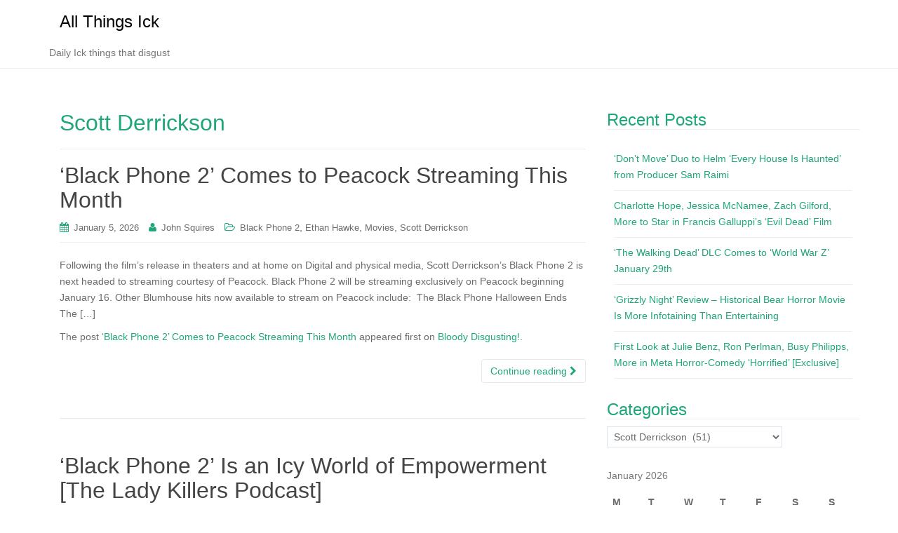

--- FILE ---
content_type: text/html; charset=UTF-8
request_url: https://www.ick.com/category/scott-derrickson/
body_size: 189917
content:
<!DOCTYPE html>
<html lang="en-US">
<head>
<meta charset="UTF-8">
<meta http-equiv="X-UA-Compatible" content="IE=edge">
<meta name="viewport" content="width=device-width, initial-scale=1">
<link rel="profile" href="http://gmpg.org/xfn/11">
<link rel="pingback" href="https://www.ick.com/xmlrpc.php">

<title>Scott Derrickson &#8211; All Things Ick</title>
<meta name='robots' content='max-image-preview:large' />
<link rel='dns-prefetch' href='//www.ick.com' />
<link rel='dns-prefetch' href='//www.googletagmanager.com' />
<link rel='dns-prefetch' href='//stats.wp.com' />
<link rel='preconnect' href='//c0.wp.com' />
<link rel="alternate" type="application/rss+xml" title="All Things Ick &raquo; Feed" href="https://www.ick.com/feed/" />
<link rel="alternate" type="application/rss+xml" title="All Things Ick &raquo; Comments Feed" href="https://www.ick.com/comments/feed/" />
<link rel="alternate" type="application/rss+xml" title="All Things Ick &raquo; Scott Derrickson Category Feed" href="https://www.ick.com/category/scott-derrickson/feed/" />
<style id='wp-img-auto-sizes-contain-inline-css' type='text/css'>
img:is([sizes=auto i],[sizes^="auto," i]){contain-intrinsic-size:3000px 1500px}
/*# sourceURL=wp-img-auto-sizes-contain-inline-css */
</style>
<style id='wp-emoji-styles-inline-css' type='text/css'>

	img.wp-smiley, img.emoji {
		display: inline !important;
		border: none !important;
		box-shadow: none !important;
		height: 1em !important;
		width: 1em !important;
		margin: 0 0.07em !important;
		vertical-align: -0.1em !important;
		background: none !important;
		padding: 0 !important;
	}
/*# sourceURL=wp-emoji-styles-inline-css */
</style>
<style id='wp-block-library-inline-css' type='text/css'>
:root{--wp-block-synced-color:#7a00df;--wp-block-synced-color--rgb:122,0,223;--wp-bound-block-color:var(--wp-block-synced-color);--wp-editor-canvas-background:#ddd;--wp-admin-theme-color:#007cba;--wp-admin-theme-color--rgb:0,124,186;--wp-admin-theme-color-darker-10:#006ba1;--wp-admin-theme-color-darker-10--rgb:0,107,160.5;--wp-admin-theme-color-darker-20:#005a87;--wp-admin-theme-color-darker-20--rgb:0,90,135;--wp-admin-border-width-focus:2px}@media (min-resolution:192dpi){:root{--wp-admin-border-width-focus:1.5px}}.wp-element-button{cursor:pointer}:root .has-very-light-gray-background-color{background-color:#eee}:root .has-very-dark-gray-background-color{background-color:#313131}:root .has-very-light-gray-color{color:#eee}:root .has-very-dark-gray-color{color:#313131}:root .has-vivid-green-cyan-to-vivid-cyan-blue-gradient-background{background:linear-gradient(135deg,#00d084,#0693e3)}:root .has-purple-crush-gradient-background{background:linear-gradient(135deg,#34e2e4,#4721fb 50%,#ab1dfe)}:root .has-hazy-dawn-gradient-background{background:linear-gradient(135deg,#faaca8,#dad0ec)}:root .has-subdued-olive-gradient-background{background:linear-gradient(135deg,#fafae1,#67a671)}:root .has-atomic-cream-gradient-background{background:linear-gradient(135deg,#fdd79a,#004a59)}:root .has-nightshade-gradient-background{background:linear-gradient(135deg,#330968,#31cdcf)}:root .has-midnight-gradient-background{background:linear-gradient(135deg,#020381,#2874fc)}:root{--wp--preset--font-size--normal:16px;--wp--preset--font-size--huge:42px}.has-regular-font-size{font-size:1em}.has-larger-font-size{font-size:2.625em}.has-normal-font-size{font-size:var(--wp--preset--font-size--normal)}.has-huge-font-size{font-size:var(--wp--preset--font-size--huge)}.has-text-align-center{text-align:center}.has-text-align-left{text-align:left}.has-text-align-right{text-align:right}.has-fit-text{white-space:nowrap!important}#end-resizable-editor-section{display:none}.aligncenter{clear:both}.items-justified-left{justify-content:flex-start}.items-justified-center{justify-content:center}.items-justified-right{justify-content:flex-end}.items-justified-space-between{justify-content:space-between}.screen-reader-text{border:0;clip-path:inset(50%);height:1px;margin:-1px;overflow:hidden;padding:0;position:absolute;width:1px;word-wrap:normal!important}.screen-reader-text:focus{background-color:#ddd;clip-path:none;color:#444;display:block;font-size:1em;height:auto;left:5px;line-height:normal;padding:15px 23px 14px;text-decoration:none;top:5px;width:auto;z-index:100000}html :where(.has-border-color){border-style:solid}html :where([style*=border-top-color]){border-top-style:solid}html :where([style*=border-right-color]){border-right-style:solid}html :where([style*=border-bottom-color]){border-bottom-style:solid}html :where([style*=border-left-color]){border-left-style:solid}html :where([style*=border-width]){border-style:solid}html :where([style*=border-top-width]){border-top-style:solid}html :where([style*=border-right-width]){border-right-style:solid}html :where([style*=border-bottom-width]){border-bottom-style:solid}html :where([style*=border-left-width]){border-left-style:solid}html :where(img[class*=wp-image-]){height:auto;max-width:100%}:where(figure){margin:0 0 1em}html :where(.is-position-sticky){--wp-admin--admin-bar--position-offset:var(--wp-admin--admin-bar--height,0px)}@media screen and (max-width:600px){html :where(.is-position-sticky){--wp-admin--admin-bar--position-offset:0px}}

/*# sourceURL=wp-block-library-inline-css */
</style><style id='global-styles-inline-css' type='text/css'>
:root{--wp--preset--aspect-ratio--square: 1;--wp--preset--aspect-ratio--4-3: 4/3;--wp--preset--aspect-ratio--3-4: 3/4;--wp--preset--aspect-ratio--3-2: 3/2;--wp--preset--aspect-ratio--2-3: 2/3;--wp--preset--aspect-ratio--16-9: 16/9;--wp--preset--aspect-ratio--9-16: 9/16;--wp--preset--color--black: #000000;--wp--preset--color--cyan-bluish-gray: #abb8c3;--wp--preset--color--white: #ffffff;--wp--preset--color--pale-pink: #f78da7;--wp--preset--color--vivid-red: #cf2e2e;--wp--preset--color--luminous-vivid-orange: #ff6900;--wp--preset--color--luminous-vivid-amber: #fcb900;--wp--preset--color--light-green-cyan: #7bdcb5;--wp--preset--color--vivid-green-cyan: #00d084;--wp--preset--color--pale-cyan-blue: #8ed1fc;--wp--preset--color--vivid-cyan-blue: #0693e3;--wp--preset--color--vivid-purple: #9b51e0;--wp--preset--gradient--vivid-cyan-blue-to-vivid-purple: linear-gradient(135deg,rgb(6,147,227) 0%,rgb(155,81,224) 100%);--wp--preset--gradient--light-green-cyan-to-vivid-green-cyan: linear-gradient(135deg,rgb(122,220,180) 0%,rgb(0,208,130) 100%);--wp--preset--gradient--luminous-vivid-amber-to-luminous-vivid-orange: linear-gradient(135deg,rgb(252,185,0) 0%,rgb(255,105,0) 100%);--wp--preset--gradient--luminous-vivid-orange-to-vivid-red: linear-gradient(135deg,rgb(255,105,0) 0%,rgb(207,46,46) 100%);--wp--preset--gradient--very-light-gray-to-cyan-bluish-gray: linear-gradient(135deg,rgb(238,238,238) 0%,rgb(169,184,195) 100%);--wp--preset--gradient--cool-to-warm-spectrum: linear-gradient(135deg,rgb(74,234,220) 0%,rgb(151,120,209) 20%,rgb(207,42,186) 40%,rgb(238,44,130) 60%,rgb(251,105,98) 80%,rgb(254,248,76) 100%);--wp--preset--gradient--blush-light-purple: linear-gradient(135deg,rgb(255,206,236) 0%,rgb(152,150,240) 100%);--wp--preset--gradient--blush-bordeaux: linear-gradient(135deg,rgb(254,205,165) 0%,rgb(254,45,45) 50%,rgb(107,0,62) 100%);--wp--preset--gradient--luminous-dusk: linear-gradient(135deg,rgb(255,203,112) 0%,rgb(199,81,192) 50%,rgb(65,88,208) 100%);--wp--preset--gradient--pale-ocean: linear-gradient(135deg,rgb(255,245,203) 0%,rgb(182,227,212) 50%,rgb(51,167,181) 100%);--wp--preset--gradient--electric-grass: linear-gradient(135deg,rgb(202,248,128) 0%,rgb(113,206,126) 100%);--wp--preset--gradient--midnight: linear-gradient(135deg,rgb(2,3,129) 0%,rgb(40,116,252) 100%);--wp--preset--font-size--small: 13px;--wp--preset--font-size--medium: 20px;--wp--preset--font-size--large: 36px;--wp--preset--font-size--x-large: 42px;--wp--preset--spacing--20: 0.44rem;--wp--preset--spacing--30: 0.67rem;--wp--preset--spacing--40: 1rem;--wp--preset--spacing--50: 1.5rem;--wp--preset--spacing--60: 2.25rem;--wp--preset--spacing--70: 3.38rem;--wp--preset--spacing--80: 5.06rem;--wp--preset--shadow--natural: 6px 6px 9px rgba(0, 0, 0, 0.2);--wp--preset--shadow--deep: 12px 12px 50px rgba(0, 0, 0, 0.4);--wp--preset--shadow--sharp: 6px 6px 0px rgba(0, 0, 0, 0.2);--wp--preset--shadow--outlined: 6px 6px 0px -3px rgb(255, 255, 255), 6px 6px rgb(0, 0, 0);--wp--preset--shadow--crisp: 6px 6px 0px rgb(0, 0, 0);}:where(.is-layout-flex){gap: 0.5em;}:where(.is-layout-grid){gap: 0.5em;}body .is-layout-flex{display: flex;}.is-layout-flex{flex-wrap: wrap;align-items: center;}.is-layout-flex > :is(*, div){margin: 0;}body .is-layout-grid{display: grid;}.is-layout-grid > :is(*, div){margin: 0;}:where(.wp-block-columns.is-layout-flex){gap: 2em;}:where(.wp-block-columns.is-layout-grid){gap: 2em;}:where(.wp-block-post-template.is-layout-flex){gap: 1.25em;}:where(.wp-block-post-template.is-layout-grid){gap: 1.25em;}.has-black-color{color: var(--wp--preset--color--black) !important;}.has-cyan-bluish-gray-color{color: var(--wp--preset--color--cyan-bluish-gray) !important;}.has-white-color{color: var(--wp--preset--color--white) !important;}.has-pale-pink-color{color: var(--wp--preset--color--pale-pink) !important;}.has-vivid-red-color{color: var(--wp--preset--color--vivid-red) !important;}.has-luminous-vivid-orange-color{color: var(--wp--preset--color--luminous-vivid-orange) !important;}.has-luminous-vivid-amber-color{color: var(--wp--preset--color--luminous-vivid-amber) !important;}.has-light-green-cyan-color{color: var(--wp--preset--color--light-green-cyan) !important;}.has-vivid-green-cyan-color{color: var(--wp--preset--color--vivid-green-cyan) !important;}.has-pale-cyan-blue-color{color: var(--wp--preset--color--pale-cyan-blue) !important;}.has-vivid-cyan-blue-color{color: var(--wp--preset--color--vivid-cyan-blue) !important;}.has-vivid-purple-color{color: var(--wp--preset--color--vivid-purple) !important;}.has-black-background-color{background-color: var(--wp--preset--color--black) !important;}.has-cyan-bluish-gray-background-color{background-color: var(--wp--preset--color--cyan-bluish-gray) !important;}.has-white-background-color{background-color: var(--wp--preset--color--white) !important;}.has-pale-pink-background-color{background-color: var(--wp--preset--color--pale-pink) !important;}.has-vivid-red-background-color{background-color: var(--wp--preset--color--vivid-red) !important;}.has-luminous-vivid-orange-background-color{background-color: var(--wp--preset--color--luminous-vivid-orange) !important;}.has-luminous-vivid-amber-background-color{background-color: var(--wp--preset--color--luminous-vivid-amber) !important;}.has-light-green-cyan-background-color{background-color: var(--wp--preset--color--light-green-cyan) !important;}.has-vivid-green-cyan-background-color{background-color: var(--wp--preset--color--vivid-green-cyan) !important;}.has-pale-cyan-blue-background-color{background-color: var(--wp--preset--color--pale-cyan-blue) !important;}.has-vivid-cyan-blue-background-color{background-color: var(--wp--preset--color--vivid-cyan-blue) !important;}.has-vivid-purple-background-color{background-color: var(--wp--preset--color--vivid-purple) !important;}.has-black-border-color{border-color: var(--wp--preset--color--black) !important;}.has-cyan-bluish-gray-border-color{border-color: var(--wp--preset--color--cyan-bluish-gray) !important;}.has-white-border-color{border-color: var(--wp--preset--color--white) !important;}.has-pale-pink-border-color{border-color: var(--wp--preset--color--pale-pink) !important;}.has-vivid-red-border-color{border-color: var(--wp--preset--color--vivid-red) !important;}.has-luminous-vivid-orange-border-color{border-color: var(--wp--preset--color--luminous-vivid-orange) !important;}.has-luminous-vivid-amber-border-color{border-color: var(--wp--preset--color--luminous-vivid-amber) !important;}.has-light-green-cyan-border-color{border-color: var(--wp--preset--color--light-green-cyan) !important;}.has-vivid-green-cyan-border-color{border-color: var(--wp--preset--color--vivid-green-cyan) !important;}.has-pale-cyan-blue-border-color{border-color: var(--wp--preset--color--pale-cyan-blue) !important;}.has-vivid-cyan-blue-border-color{border-color: var(--wp--preset--color--vivid-cyan-blue) !important;}.has-vivid-purple-border-color{border-color: var(--wp--preset--color--vivid-purple) !important;}.has-vivid-cyan-blue-to-vivid-purple-gradient-background{background: var(--wp--preset--gradient--vivid-cyan-blue-to-vivid-purple) !important;}.has-light-green-cyan-to-vivid-green-cyan-gradient-background{background: var(--wp--preset--gradient--light-green-cyan-to-vivid-green-cyan) !important;}.has-luminous-vivid-amber-to-luminous-vivid-orange-gradient-background{background: var(--wp--preset--gradient--luminous-vivid-amber-to-luminous-vivid-orange) !important;}.has-luminous-vivid-orange-to-vivid-red-gradient-background{background: var(--wp--preset--gradient--luminous-vivid-orange-to-vivid-red) !important;}.has-very-light-gray-to-cyan-bluish-gray-gradient-background{background: var(--wp--preset--gradient--very-light-gray-to-cyan-bluish-gray) !important;}.has-cool-to-warm-spectrum-gradient-background{background: var(--wp--preset--gradient--cool-to-warm-spectrum) !important;}.has-blush-light-purple-gradient-background{background: var(--wp--preset--gradient--blush-light-purple) !important;}.has-blush-bordeaux-gradient-background{background: var(--wp--preset--gradient--blush-bordeaux) !important;}.has-luminous-dusk-gradient-background{background: var(--wp--preset--gradient--luminous-dusk) !important;}.has-pale-ocean-gradient-background{background: var(--wp--preset--gradient--pale-ocean) !important;}.has-electric-grass-gradient-background{background: var(--wp--preset--gradient--electric-grass) !important;}.has-midnight-gradient-background{background: var(--wp--preset--gradient--midnight) !important;}.has-small-font-size{font-size: var(--wp--preset--font-size--small) !important;}.has-medium-font-size{font-size: var(--wp--preset--font-size--medium) !important;}.has-large-font-size{font-size: var(--wp--preset--font-size--large) !important;}.has-x-large-font-size{font-size: var(--wp--preset--font-size--x-large) !important;}
/*# sourceURL=global-styles-inline-css */
</style>

<style id='classic-theme-styles-inline-css' type='text/css'>
/*! This file is auto-generated */
.wp-block-button__link{color:#fff;background-color:#32373c;border-radius:9999px;box-shadow:none;text-decoration:none;padding:calc(.667em + 2px) calc(1.333em + 2px);font-size:1.125em}.wp-block-file__button{background:#32373c;color:#fff;text-decoration:none}
/*# sourceURL=/wp-includes/css/classic-themes.min.css */
</style>
<link rel='stylesheet' id='dazzling-bootstrap-css' href='https://www.ick.com/wp-content/themes/dazzling/inc/css/bootstrap.min.css?ver=6.9' type='text/css' media='all' />
<link rel='stylesheet' id='dazzling-icons-css' href='https://www.ick.com/wp-content/themes/dazzling/inc/css/font-awesome.min.css?ver=6.9' type='text/css' media='all' />
<link rel='stylesheet' id='dazzling-style-css' href='https://www.ick.com/wp-content/themes/dazzling/style.css?ver=6.9' type='text/css' media='all' />
<script type="text/javascript" src="https://c0.wp.com/c/6.9/wp-includes/js/jquery/jquery.min.js" id="jquery-core-js"></script>
<script type="text/javascript" src="https://c0.wp.com/c/6.9/wp-includes/js/jquery/jquery-migrate.min.js" id="jquery-migrate-js"></script>
<script type="text/javascript" src="https://www.ick.com/wp-content/themes/dazzling/inc/js/bootstrap.min.js?ver=6.9" id="dazzling-bootstrapjs-js"></script>

<!-- Google tag (gtag.js) snippet added by Site Kit -->
<!-- Google Analytics snippet added by Site Kit -->
<script type="text/javascript" src="https://www.googletagmanager.com/gtag/js?id=G-J3DFL0Q2KY" id="google_gtagjs-js" async></script>
<script type="text/javascript" id="google_gtagjs-js-after">
/* <![CDATA[ */
window.dataLayer = window.dataLayer || [];function gtag(){dataLayer.push(arguments);}
gtag("set","linker",{"domains":["www.ick.com"]});
gtag("js", new Date());
gtag("set", "developer_id.dZTNiMT", true);
gtag("config", "G-J3DFL0Q2KY");
//# sourceURL=google_gtagjs-js-after
/* ]]> */
</script>
<link rel="https://api.w.org/" href="https://www.ick.com/wp-json/" /><link rel="alternate" title="JSON" type="application/json" href="https://www.ick.com/wp-json/wp/v2/categories/851" /><link rel="EditURI" type="application/rsd+xml" title="RSD" href="https://www.ick.com/xmlrpc.php?rsd" />
<meta name="generator" content="WordPress 6.9" />
<meta name="generator" content="Site Kit by Google 1.170.0" />	<style>img#wpstats{display:none}</style>
		<style type="text/css">.entry-content {font-family: Helvetica Neue,Helvetica,Arial,sans-serif; font-size:14px; font-weight: normal; color:#6B6B6B;}</style>	<style type="text/css">
			.navbar > .container .navbar-brand {
			color: #000000;
		}
		</style>
	<!--[if lt IE 9]>
<script src="https://www.ick.com/wp-content/themes/dazzling/inc/js/html5shiv.min.js"></script>
<script src="https://www.ick.com/wp-content/themes/dazzling/inc/js/respond.min.js"></script>
<![endif]-->

</head>

<body class="archive category category-scott-derrickson category-851 wp-theme-dazzling group-blog">
<div id="page" class="hfeed site">

	<nav class="navbar navbar-default" role="navigation">
		<div class="container">
			<div class="navbar-header">
			  <button type="button" class="navbar-toggle" data-toggle="collapse" data-target="#navbar">
			    <span class="sr-only">Toggle navigation</span>
			    <span class="icon-bar"></span>
			    <span class="icon-bar"></span>
			    <span class="icon-bar"></span>
			  </button>

				<div id="logo">

					<span class="site-title">
						
						
							<a class="navbar-brand" href="https://www.ick.com/" title="All Things Ick" rel="home">All Things Ick</a>

						
					</span><!-- end of .site-name -->

				</div><!-- end of #logo -->

				
											<p class="site-description">Daily Ick things that disgust</p>
					
										
			</div>
						</div>
	</nav><!-- .site-navigation -->

        <div class="top-section">
				        </div>
        <div id="content" class="site-content container">

            <div class="container main-content-area">                <div class="row ">
		<section id="primary" class="content-area col-sm-12 col-md-8 ">
			<main id="main" class="site-main" role="main">

			
				<header class="page-header">
					<h1 class="page-title">
						Scott Derrickson					</h1>
									</header><!-- .page-header -->

								
					
<article id="post-191027" class="post-191027 post type-post status-publish format-standard hentry category-black-phone-2 category-ethan-hawke category-movies category-scott-derrickson">
	<header class="entry-header page-header">

		<h2 class="entry-title"><a href="https://www.ick.com/black-phone-2-comes-to-peacock-streaming-this-month-3/" rel="bookmark">‘Black Phone 2’ Comes to Peacock Streaming This Month</a></h2>

				<div class="entry-meta">
			<span class="posted-on"><i class="fa fa-calendar"></i> <a href="https://www.ick.com/black-phone-2-comes-to-peacock-streaming-this-month-3/" rel="bookmark"><time class="entry-date published" datetime="2026-01-05T12:17:56-06:00">January 5, 2026</time></a></span><span class="byline"> <i class="fa fa-user"></i> <span class="author vcard"><a class="url fn n" href="https://www.ick.com/author/john-squires/">John Squires</a></span></span>
								<span class="cat-links"><i class="fa fa-folder-open-o"></i>
				 <a href="https://www.ick.com/category/black-phone-2/" rel="category tag">Black Phone 2</a>, <a href="https://www.ick.com/category/ethan-hawke/" rel="category tag">Ethan Hawke</a>, <a href="https://www.ick.com/category/movies/" rel="category tag">Movies</a>, <a href="https://www.ick.com/category/scott-derrickson/" rel="category tag">Scott Derrickson</a>			</span>
					
		
		</div><!-- .entry-meta -->
			</header><!-- .entry-header -->

		<div class="entry-content">

					<p>Following the film’s release in theaters and at home on Digital and physical media, Scott Derrickson’s Black Phone 2 is next headed to streaming courtesy of Peacock. Black Phone 2 will be streaming exclusively on Peacock beginning January 16. Other Blumhouse hits now available to stream on Peacock include:  The Black Phone Halloween Ends   The […]</p>
<p>The post <a href="https://bloody-disgusting.com/movie/3923917/black-phone-2-comes-to-peacock-streaming-this-month/">‘Black Phone 2’ Comes to Peacock Streaming This Month</a> appeared first on <a href="https://bloody-disgusting.com/">Bloody Disgusting!</a>.</p>
				<p><a class="btn btn-default read-more" href="https://www.ick.com/black-phone-2-comes-to-peacock-streaming-this-month-3/">Continue reading <i class="fa fa-chevron-right"></i></a></p>

		<a href="https://www.ick.com/black-phone-2-comes-to-peacock-streaming-this-month-3/" title="‘Black Phone 2’ Comes to Peacock Streaming This Month"></a>


			</div><!-- .entry-content -->
	
	<hr class="section-divider">
</article><!-- #post-## -->

				
					
<article id="post-190970" class="post-190970 post type-post status-publish format-standard hentry category-black-phone-2 category-podcasts category-scott-derrickson category-the-lady-killers">
	<header class="entry-header page-header">

		<h2 class="entry-title"><a href="https://www.ick.com/black-phone-2-is-an-icy-world-of-empowerment-the-lady-killers-podcast-2/" rel="bookmark">‘Black Phone 2’ Is an Icy World of Empowerment [The Lady Killers Podcast]</a></h2>

				<div class="entry-meta">
			<span class="posted-on"><i class="fa fa-calendar"></i> <a href="https://www.ick.com/black-phone-2-is-an-icy-world-of-empowerment-the-lady-killers-podcast-2/" rel="bookmark"><time class="entry-date published" datetime="2026-01-05T08:50:09-06:00">January 5, 2026</time></a></span><span class="byline"> <i class="fa fa-user"></i> <span class="author vcard"><a class="url fn n" href="https://www.ick.com/author/jenn-adams/">Jenn Adams</a></span></span>
								<span class="cat-links"><i class="fa fa-folder-open-o"></i>
				 <a href="https://www.ick.com/category/black-phone-2/" rel="category tag">Black Phone 2</a>, <a href="https://www.ick.com/category/podcasts/" rel="category tag">Podcasts</a>, <a href="https://www.ick.com/category/scott-derrickson/" rel="category tag">Scott Derrickson</a>, <a href="https://www.ick.com/category/the-lady-killers/" rel="category tag">The Lady Killers</a>			</span>
					
		
		</div><!-- .entry-meta -->
			</header><!-- .entry-header -->

		<div class="entry-content">

					<p>“Oh, Finney. You of all people know that “dead” is just a word.” What’s scarier than a sinister magician/serial child  from the Stranger Danger 70s driving through town in a windowless van filled with a bunch of black balloons? Nothing. Except perhaps the same sinister magician as a rotting corpse seeking vengeance in the realm […]</p>
<p>The post <a href="https://bloody-disgusting.com/podcasts/3923799/black-phone-2-is-an-icy-world-of-empowerment-the-lady-killers-podcast/">‘Black Phone 2’ Is an Icy World of Empowerment [The Lady Killers Podcast]</a> appeared first on <a href="https://bloody-disgusting.com/">Bloody Disgusting!</a>.</p>
				<p><a class="btn btn-default read-more" href="https://www.ick.com/black-phone-2-is-an-icy-world-of-empowerment-the-lady-killers-podcast-2/">Continue reading <i class="fa fa-chevron-right"></i></a></p>

		<a href="https://www.ick.com/black-phone-2-is-an-icy-world-of-empowerment-the-lady-killers-podcast-2/" title="‘Black Phone 2’ Is an Icy World of Empowerment [The Lady Killers Podcast]"></a>


			</div><!-- .entry-content -->
	
	<hr class="section-divider">
</article><!-- #post-## -->

				
					
<article id="post-187813" class="post-187813 post type-post status-publish format-standard hentry category-bitter-bitter category-c-robert-cargill category-charlie-schwan category-movies category-scott-derrickson">
	<header class="entry-header page-header">

		<h2 class="entry-title"><a href="https://www.ick.com/black-phone-filmmakers-to-produce-bitter-bitter-based-on-award-winning-short/" rel="bookmark">‘Black Phone’ Filmmakers to Produce ‘Bitter Bitter’ Based on Award-Winning Short</a></h2>

				<div class="entry-meta">
			<span class="posted-on"><i class="fa fa-calendar"></i> <a href="https://www.ick.com/black-phone-filmmakers-to-produce-bitter-bitter-based-on-award-winning-short/" rel="bookmark"><time class="entry-date published" datetime="2025-11-14T15:45:10-06:00">November 14, 2025</time></a></span><span class="byline"> <i class="fa fa-user"></i> <span class="author vcard"><a class="url fn n" href="https://www.ick.com/author/alex-divincenzo/">Alex DiVincenzo</a></span></span>
								<span class="cat-links"><i class="fa fa-folder-open-o"></i>
				 <a href="https://www.ick.com/category/bitter-bitter/" rel="category tag">Bitter Bitter</a>, <a href="https://www.ick.com/category/c-robert-cargill/" rel="category tag">c. robert cargill</a>, <a href="https://www.ick.com/category/charlie-schwan/" rel="category tag">Charlie Schwan</a>, <a href="https://www.ick.com/category/movies/" rel="category tag">Movies</a>, <a href="https://www.ick.com/category/scott-derrickson/" rel="category tag">Scott Derrickson</a>			</span>
					
		
		</div><!-- .entry-meta -->
			</header><!-- .entry-header -->

		<div class="entry-content">

					<p>The Black Phone and Sinister duo Scott Derrickson and C. Robert Cargill will produce the horror film Bitter Bitter via their Crooked Highway, Deadline reports. The feature is based on writer-director Charlie Schwan‘s short Harvester, which premiered at this year’s SXSW and took home the Jury Award for Best Texas Short. The 13-minute short follows a […]</p>
<p>The post <a href="https://bloody-disgusting.com/movie/3915052/black-phone-filmmakers-to-produce-bitter-bitter-based-on-award-winning-short/">‘Black Phone’ Filmmakers to Produce ‘Bitter Bitter’ Based on Award-Winning Short</a> appeared first on <a href="https://bloody-disgusting.com/">Bloody Disgusting!</a>.</p>
				<p><a class="btn btn-default read-more" href="https://www.ick.com/black-phone-filmmakers-to-produce-bitter-bitter-based-on-award-winning-short/">Continue reading <i class="fa fa-chevron-right"></i></a></p>

		<a href="https://www.ick.com/black-phone-filmmakers-to-produce-bitter-bitter-based-on-award-winning-short/" title="‘Black Phone’ Filmmakers to Produce ‘Bitter Bitter’ Based on Award-Winning Short"></a>


			</div><!-- .entry-content -->
	
	<hr class="section-divider">
</article><!-- #post-## -->

				
					
<article id="post-184644" class="post-184644 post type-post status-publish format-standard hentry category-black-phone-2 category-blumhouse category-c-robert-cargill category-editorials category-ethan-hawke category-freddy-krueger category-hellraiser category-jason-voorhees category-movies category-scott-derrickson category-the-black-phone category-the-grabber">
	<header class="entry-header page-header">

		<h2 class="entry-title"><a href="https://www.ick.com/why-black-phone-2-is-a-slasher-chimera-that-could-be-the-face-of-blumhouses-future-2/" rel="bookmark">Why ‘Black Phone 2’ Is A Slasher Chimera That Could Be The Face Of Blumhouse’s Future </a></h2>

				<div class="entry-meta">
			<span class="posted-on"><i class="fa fa-calendar"></i> <a href="https://www.ick.com/why-black-phone-2-is-a-slasher-chimera-that-could-be-the-face-of-blumhouses-future-2/" rel="bookmark"><time class="entry-date published" datetime="2025-10-22T10:00:03-05:00">October 22, 2025</time></a></span><span class="byline"> <i class="fa fa-user"></i> <span class="author vcard"><a class="url fn n" href="https://www.ick.com/author/daniel-kurland/">Daniel Kurland</a></span></span>
								<span class="cat-links"><i class="fa fa-folder-open-o"></i>
				 <a href="https://www.ick.com/category/black-phone-2/" rel="category tag">Black Phone 2</a>, <a href="https://www.ick.com/category/blumhouse/" rel="category tag">blumhouse</a>, <a href="https://www.ick.com/category/c-robert-cargill/" rel="category tag">c. robert cargill</a>, <a href="https://www.ick.com/category/editorials/" rel="category tag">Editorials</a>, <a href="https://www.ick.com/category/ethan-hawke/" rel="category tag">Ethan Hawke</a>, <a href="https://www.ick.com/category/freddy-krueger/" rel="category tag">freddy krueger</a>, <a href="https://www.ick.com/category/hellraiser/" rel="category tag">Hellraiser</a>, <a href="https://www.ick.com/category/jason-voorhees/" rel="category tag">Jason Voorhees</a>, <a href="https://www.ick.com/category/movies/" rel="category tag">Movies</a>, <a href="https://www.ick.com/category/scott-derrickson/" rel="category tag">Scott Derrickson</a>, <a href="https://www.ick.com/category/the-black-phone/" rel="category tag">The Black Phone</a>, <a href="https://www.ick.com/category/the-grabber/" rel="category tag">The Grabber</a>			</span>
					
		
		</div><!-- .entry-meta -->
			</header><!-- .entry-header -->

		<div class="entry-content">

					<p>Black Phone 2 is a scarier and more successful sequel, but its reinvention of the Grabber into a supernatural entity helps him become a modern Freddy Krueger and Jason Voorhees. Blumhouse has made not just waves, but full-on tsunamis, when it comes to their impact on the horror genre. Over the past 15 years, Blumhouse […]</p>
<p>The post <a href="https://bloody-disgusting.com/editorials/3910053/black-phone-2-the-grabber-face-of-blumhouses-future/">Why ‘Black Phone 2’ Is A Slasher Chimera That Could Be The Face Of Blumhouse’s Future </a> appeared first on <a href="https://bloody-disgusting.com/">Bloody Disgusting!</a>.</p>
				<p><a class="btn btn-default read-more" href="https://www.ick.com/why-black-phone-2-is-a-slasher-chimera-that-could-be-the-face-of-blumhouses-future-2/">Continue reading <i class="fa fa-chevron-right"></i></a></p>

		<a href="https://www.ick.com/why-black-phone-2-is-a-slasher-chimera-that-could-be-the-face-of-blumhouses-future-2/" title="Why ‘Black Phone 2’ Is A Slasher Chimera That Could Be The Face Of Blumhouse’s Future "></a>


			</div><!-- .entry-content -->
	
	<hr class="section-divider">
</article><!-- #post-## -->

				
					
<article id="post-184480" class="post-184480 post type-post status-publish format-standard hentry category-black-phone-2 category-c-robert-cargill category-editorials category-ethan-hawke category-madeleine-mcgraw category-mason-thames category-scott-derrickson category-the-black-phone">
	<header class="entry-header page-header">

		<h2 class="entry-title"><a href="https://www.ick.com/the-black-phone-vs-black-phone-2-which-film-is-more-disturbing-2/" rel="bookmark">‘The Black Phone’ vs. ‘Black Phone 2’: Which Film is More Disturbing?</a></h2>

				<div class="entry-meta">
			<span class="posted-on"><i class="fa fa-calendar"></i> <a href="https://www.ick.com/the-black-phone-vs-black-phone-2-which-film-is-more-disturbing-2/" rel="bookmark"><time class="entry-date published" datetime="2025-10-20T16:00:56-05:00">October 20, 2025</time></a></span><span class="byline"> <i class="fa fa-user"></i> <span class="author vcard"><a class="url fn n" href="https://www.ick.com/author/jenn-adams/">Jenn Adams</a></span></span>
								<span class="cat-links"><i class="fa fa-folder-open-o"></i>
				 <a href="https://www.ick.com/category/black-phone-2/" rel="category tag">Black Phone 2</a>, <a href="https://www.ick.com/category/c-robert-cargill/" rel="category tag">c. robert cargill</a>, <a href="https://www.ick.com/category/editorials/" rel="category tag">Editorials</a>, <a href="https://www.ick.com/category/ethan-hawke/" rel="category tag">Ethan Hawke</a>, <a href="https://www.ick.com/category/madeleine-mcgraw/" rel="category tag">Madeleine McGraw</a>, <a href="https://www.ick.com/category/mason-thames/" rel="category tag">Mason Thames</a>, <a href="https://www.ick.com/category/scott-derrickson/" rel="category tag">Scott Derrickson</a>, <a href="https://www.ick.com/category/the-black-phone/" rel="category tag">The Black Phone</a>			</span>
					
		
		</div><!-- .entry-meta -->
			</header><!-- .entry-header -->

		<div class="entry-content">

					<p>WARNING: The following contains major spoilers for The Black Phone and Black Phone 2. If Gen X has a boogeyman, it’s arguably the Man in the Windowless Van. Alongside memories of blissfully roaming unsupervised suburbs are warnings to avoid anyone in this particular vehicle lest you wind up on the side of a milk carton. […]</p>
<p>The post <a href="https://bloody-disgusting.com/editorials/3909997/the-black-phone-vs-black-phone-2-which-film-is-more-disturbing/">‘The Black Phone’ vs. ‘Black Phone 2’: Which Film is More Disturbing?</a> appeared first on <a href="https://bloody-disgusting.com/">Bloody Disgusting!</a>.</p>
				<p><a class="btn btn-default read-more" href="https://www.ick.com/the-black-phone-vs-black-phone-2-which-film-is-more-disturbing-2/">Continue reading <i class="fa fa-chevron-right"></i></a></p>

		<a href="https://www.ick.com/the-black-phone-vs-black-phone-2-which-film-is-more-disturbing-2/" title="‘The Black Phone’ vs. ‘Black Phone 2’: Which Film is More Disturbing?"></a>


			</div><!-- .entry-content -->
	
	<hr class="section-divider">
</article><!-- #post-## -->

				
					
<article id="post-184387" class="post-184387 post type-post status-publish format-standard hentry category-black-phone-2 category-movies category-scott-derrickson">
	<header class="entry-header page-header">

		<h2 class="entry-title"><a href="https://www.ick.com/black-phone-2-off-to-strong-start-at-the-box-office-with-26-5-million-opening-2/" rel="bookmark">‘Black Phone 2’ Off to Strong Start at the Box Office With $26.5 Million Opening</a></h2>

				<div class="entry-meta">
			<span class="posted-on"><i class="fa fa-calendar"></i> <a href="https://www.ick.com/black-phone-2-off-to-strong-start-at-the-box-office-with-26-5-million-opening-2/" rel="bookmark"><time class="entry-date published" datetime="2025-10-20T09:13:39-05:00">October 20, 2025</time></a></span><span class="byline"> <i class="fa fa-user"></i> <span class="author vcard"><a class="url fn n" href="https://www.ick.com/author/john-squires/">John Squires</a></span></span>
								<span class="cat-links"><i class="fa fa-folder-open-o"></i>
				 <a href="https://www.ick.com/category/black-phone-2/" rel="category tag">Black Phone 2</a>, <a href="https://www.ick.com/category/movies/" rel="category tag">Movies</a>, <a href="https://www.ick.com/category/scott-derrickson/" rel="category tag">Scott Derrickson</a>			</span>
					
		
		</div><!-- .entry-meta -->
			</header><!-- .entry-header -->

		<div class="entry-content">

					<p>Blumhouse has been in desperate need of a win at the box office here in 2025, and it looks like they’ve finally found that victory with Scott Derrickson’s sequel, Black Phone 2. Starring Ethan Hawke as the back-from-the-dead villain known as The Grabber, Black Phone 2 topped the domestic box office over the weekend with […]</p>
<p>The post <a href="https://bloody-disgusting.com/movie/3909960/black-phone-2-off-to-a-strong-start-at-the-box-office-with-26-5-million-opening/">‘Black Phone 2’ Off to Strong Start at the Box Office With $26.5 Million Opening</a> appeared first on <a href="https://bloody-disgusting.com/">Bloody Disgusting!</a>.</p>
				<p><a class="btn btn-default read-more" href="https://www.ick.com/black-phone-2-off-to-strong-start-at-the-box-office-with-26-5-million-opening-2/">Continue reading <i class="fa fa-chevron-right"></i></a></p>

		<a href="https://www.ick.com/black-phone-2-off-to-strong-start-at-the-box-office-with-26-5-million-opening-2/" title="‘Black Phone 2’ Off to Strong Start at the Box Office With $26.5 Million Opening"></a>


			</div><!-- .entry-content -->
	
	<hr class="section-divider">
</article><!-- #post-## -->

				
					
<article id="post-183836" class="post-183836 post type-post status-publish format-standard hentry category-black-phone-2 category-c-robert-cargill category-ethan-hawke category-interviews category-madeleine-mcgraw category-mason-thames category-movies category-scott-derrickson">
	<header class="entry-header page-header">

		<h2 class="entry-title"><a href="https://www.ick.com/black-phone-2-draws-from-dantes-inferno-for-icy-sequel-that-puts-horror-forward-interview/" rel="bookmark">‘Black Phone 2’ Draws from Dante’s Inferno For Icy Sequel That Puts Horror Forward [Interview]</a></h2>

				<div class="entry-meta">
			<span class="posted-on"><i class="fa fa-calendar"></i> <a href="https://www.ick.com/black-phone-2-draws-from-dantes-inferno-for-icy-sequel-that-puts-horror-forward-interview/" rel="bookmark"><time class="entry-date published" datetime="2025-10-14T10:02:14-05:00">October 14, 2025</time></a></span><span class="byline"> <i class="fa fa-user"></i> <span class="author vcard"><a class="url fn n" href="https://www.ick.com/author/meagan-navarro/">Meagan Navarro</a></span></span>
								<span class="cat-links"><i class="fa fa-folder-open-o"></i>
				 <a href="https://www.ick.com/category/black-phone-2/" rel="category tag">Black Phone 2</a>, <a href="https://www.ick.com/category/c-robert-cargill/" rel="category tag">c. robert cargill</a>, <a href="https://www.ick.com/category/ethan-hawke/" rel="category tag">Ethan Hawke</a>, <a href="https://www.ick.com/category/interviews/" rel="category tag">Interviews</a>, <a href="https://www.ick.com/category/madeleine-mcgraw/" rel="category tag">Madeleine McGraw</a>, <a href="https://www.ick.com/category/mason-thames/" rel="category tag">Mason Thames</a>, <a href="https://www.ick.com/category/movies/" rel="category tag">Movies</a>, <a href="https://www.ick.com/category/scott-derrickson/" rel="category tag">Scott Derrickson</a>			</span>
					
		
		</div><!-- .entry-meta -->
			</header><!-- .entry-header -->

		<div class="entry-content">

					<p>Returning director Scott Derrickson (Sinister, V/H/S/85) and co-writer C. Robert Cargill didn’t plan to make sequel Black Phone 2 unless a great idea came along that excited them. That’s when author Joe Hill called. “He just said, ‘A phone rings, Finney answers, and it’s The Grabber calling from hell,&#8217;” Cargill tells Bloody Disgusting. That was the spark that […]</p>
<p>The post <a href="https://bloody-disgusting.com/interviews/3908884/black-phone-2-interview/">‘Black Phone 2’ Draws from Dante’s Inferno For Icy Sequel That Puts Horror Forward [Interview]</a> appeared first on <a href="https://bloody-disgusting.com/">Bloody Disgusting!</a>.</p>
				<p><a class="btn btn-default read-more" href="https://www.ick.com/black-phone-2-draws-from-dantes-inferno-for-icy-sequel-that-puts-horror-forward-interview/">Continue reading <i class="fa fa-chevron-right"></i></a></p>

		<a href="https://www.ick.com/black-phone-2-draws-from-dantes-inferno-for-icy-sequel-that-puts-horror-forward-interview/" title="‘Black Phone 2’ Draws from Dante’s Inferno For Icy Sequel That Puts Horror Forward [Interview]"></a>


			</div><!-- .entry-content -->
	
	<hr class="section-divider">
</article><!-- #post-## -->

				
					
<article id="post-182262" class="post-182262 post type-post status-publish format-standard hentry category-black-phone-2 category-ethan-hawke category-movies category-scott-derrickson">
	<header class="entry-header page-header">

		<h2 class="entry-title"><a href="https://www.ick.com/black-phone-2-the-grabber-breaks-free-from-hell-in-the-final-trailer/" rel="bookmark">‘Black Phone 2’ – The Grabber Breaks Free from Hell in the Final Trailer</a></h2>

				<div class="entry-meta">
			<span class="posted-on"><i class="fa fa-calendar"></i> <a href="https://www.ick.com/black-phone-2-the-grabber-breaks-free-from-hell-in-the-final-trailer/" rel="bookmark"><time class="entry-date published" datetime="2025-10-01T11:47:17-05:00">October 1, 2025</time></a></span><span class="byline"> <i class="fa fa-user"></i> <span class="author vcard"><a class="url fn n" href="https://www.ick.com/author/john-squires/">John Squires</a></span></span>
								<span class="cat-links"><i class="fa fa-folder-open-o"></i>
				 <a href="https://www.ick.com/category/black-phone-2/" rel="category tag">Black Phone 2</a>, <a href="https://www.ick.com/category/ethan-hawke/" rel="category tag">Ethan Hawke</a>, <a href="https://www.ick.com/category/movies/" rel="category tag">Movies</a>, <a href="https://www.ick.com/category/scott-derrickson/" rel="category tag">Scott Derrickson</a>			</span>
					
		
		</div><!-- .entry-meta -->
			</header><!-- .entry-header -->

		<div class="entry-content">

					<p>Tickets are now on sale for director Scott Derrickson’s Black Phone 2, and Universal has released the final trailer for the horror sequel in celebration. It’s loaded with rave early reviews for The Grabber’s second movie, while also promising a savage return from the depths of Hell. Black Phone 2 is rated “R” for “Strong violent content, gore, teen […]</p>
<p>The post <a href="https://bloody-disgusting.com/movie/3906738/black-phone-2-the-grabber-breaks-free-from-hell-in-the-final-trailer/">‘Black Phone 2’ – The Grabber Breaks Free from Hell in the Final Trailer</a> appeared first on <a href="https://bloody-disgusting.com/">Bloody Disgusting!</a>.</p>
				<p><a class="btn btn-default read-more" href="https://www.ick.com/black-phone-2-the-grabber-breaks-free-from-hell-in-the-final-trailer/">Continue reading <i class="fa fa-chevron-right"></i></a></p>

		<a href="https://www.ick.com/black-phone-2-the-grabber-breaks-free-from-hell-in-the-final-trailer/" title="‘Black Phone 2’ – The Grabber Breaks Free from Hell in the Final Trailer"></a>


			</div><!-- .entry-content -->
	
	<hr class="section-divider">
</article><!-- #post-## -->

				
					
<article id="post-179518" class="post-179518 post type-post status-publish format-standard hentry category-movies category-scott-derrickson category-the-black-phone-2">
	<header class="entry-header page-header">

		<h2 class="entry-title"><a href="https://www.ick.com/the-black-phone-2-production-begins-on-scott-derricksons-upcoming-sequel/" rel="bookmark">‘The Black Phone 2’ – Production Begins on Scott Derrickson’s Upcoming Sequel</a></h2>

				<div class="entry-meta">
			<span class="posted-on"><i class="fa fa-calendar"></i> <a href="https://www.ick.com/the-black-phone-2-production-begins-on-scott-derricksons-upcoming-sequel/" rel="bookmark"><time class="entry-date published" datetime="2024-11-04T13:04:20-06:00">November 4, 2024</time></a></span><span class="byline"> <i class="fa fa-user"></i> <span class="author vcard"><a class="url fn n" href="https://www.ick.com/author/meagan-navarro/">Meagan Navarro</a></span></span>
								<span class="cat-links"><i class="fa fa-folder-open-o"></i>
				 <a href="https://www.ick.com/category/movies/" rel="category tag">Movies</a>, <a href="https://www.ick.com/category/scott-derrickson/" rel="category tag">Scott Derrickson</a>, <a href="https://www.ick.com/category/the-black-phone-2/" rel="category tag">The Black Phone 2</a>			</span>
					
		
		</div><!-- .entry-meta -->
			</header><!-- .entry-header -->

		<div class="entry-content">

					<p>Ethan Hawke will be back as The Grabber on Scott Derrickson’s The Black Phone 2, and the filmmaker has revealed on socials that production is now underway on the upcoming sequel. Universal and Blumhouse will release The Black Phone 2 in theaters on October 17, 2025. Mason Thames (How to Train Your Dragon, Incoming), Madeleine McGraw (Toy Story 4, Secrets of Sulphur Springs), Jeremy Davies (Justified) and Miguel […]</p>
<p>The post <a href="https://bloody-disgusting.com/movie/3838364/the-black-phone-2-production-begins-on-scott-derricksons-upcoming-sequel/">‘The Black Phone 2’ – Production Begins on Scott Derrickson’s Upcoming Sequel</a> appeared first on <a href="https://bloody-disgusting.com/">Bloody Disgusting!</a>.</p>
				<p><a class="btn btn-default read-more" href="https://www.ick.com/the-black-phone-2-production-begins-on-scott-derricksons-upcoming-sequel/">Continue reading <i class="fa fa-chevron-right"></i></a></p>

		<a href="https://www.ick.com/the-black-phone-2-production-begins-on-scott-derricksons-upcoming-sequel/" title="‘The Black Phone 2’ – Production Begins on Scott Derrickson’s Upcoming Sequel"></a>


			</div><!-- .entry-content -->
	
	<hr class="section-divider">
</article><!-- #post-## -->

				
					
<article id="post-177792" class="post-177792 post type-post status-publish format-standard hentry category-movies category-scott-derrickson category-the-gorge">
	<header class="entry-header page-header">

		<h2 class="entry-title"><a href="https://www.ick.com/the-gorge-first-look-at-scott-derricksons-new-genre-movie-starring-anya-taylor-joy-2/" rel="bookmark">‘The Gorge’ – First Look at Scott Derrickson’s New Genre Movie Starring Anya Taylor-Joy</a></h2>

				<div class="entry-meta">
			<span class="posted-on"><i class="fa fa-calendar"></i> <a href="https://www.ick.com/the-gorge-first-look-at-scott-derricksons-new-genre-movie-starring-anya-taylor-joy-2/" rel="bookmark"><time class="entry-date published" datetime="2024-10-15T13:13:35-05:00">October 15, 2024</time></a></span><span class="byline"> <i class="fa fa-user"></i> <span class="author vcard"><a class="url fn n" href="https://www.ick.com/author/john-squires/">John Squires</a></span></span>
								<span class="cat-links"><i class="fa fa-folder-open-o"></i>
				 <a href="https://www.ick.com/category/movies/" rel="category tag">Movies</a>, <a href="https://www.ick.com/category/scott-derrickson/" rel="category tag">Scott Derrickson</a>, <a href="https://www.ick.com/category/the-gorge/" rel="category tag">The Gorge</a>			</span>
					
		
		</div><!-- .entry-meta -->
			</header><!-- .entry-header -->

		<div class="entry-content">

					<p>Up next from Sinister, The Black Phone and Doctor Strange director Scott Derrickson is The Gorge for Skydance and Apple Original Films, releasing via Apple TV+ next year. IGN has shared the official poster art and a few first-look images from Derrickson’s The Gorge this afternoon, while also sharing plot details that had been previously under wraps. The outlet details, “Miles Teller and […]</p>
<p>The post <a href="https://bloody-disgusting.com/movie/3835619/the-gorge-first-look-at-scott-derricksons-new-genre-movie-starring-anya-taylor-joy/">‘The Gorge’ – First Look at Scott Derrickson’s New Genre Movie Starring Anya Taylor-Joy</a> appeared first on <a href="https://bloody-disgusting.com/">Bloody Disgusting!</a>.</p>
				<p><a class="btn btn-default read-more" href="https://www.ick.com/the-gorge-first-look-at-scott-derricksons-new-genre-movie-starring-anya-taylor-joy-2/">Continue reading <i class="fa fa-chevron-right"></i></a></p>

		<a href="https://www.ick.com/the-gorge-first-look-at-scott-derricksons-new-genre-movie-starring-anya-taylor-joy-2/" title="‘The Gorge’ – First Look at Scott Derrickson’s New Genre Movie Starring Anya Taylor-Joy"></a>


			</div><!-- .entry-content -->
	
	<hr class="section-divider">
</article><!-- #post-## -->

				
					
<article id="post-167375" class="post-167375 post type-post status-publish format-standard hentry category-c-robert-cargill category-movies category-scott-derrickson category-screen-gems">
	<header class="entry-header page-header">

		<h2 class="entry-title"><a href="https://www.ick.com/scott-derrickson-c-robert-cargill-sign-first-look-deal-with-sonys-screen-gems/" rel="bookmark">Scott Derrickson &amp; C. Robert Cargill Sign First Look Deal With Sony’s Screen Gems</a></h2>

				<div class="entry-meta">
			<span class="posted-on"><i class="fa fa-calendar"></i> <a href="https://www.ick.com/scott-derrickson-c-robert-cargill-sign-first-look-deal-with-sonys-screen-gems/" rel="bookmark"><time class="entry-date published" datetime="2024-06-03T15:52:37-05:00">June 3, 2024</time></a></span><span class="byline"> <i class="fa fa-user"></i> <span class="author vcard"><a class="url fn n" href="https://www.ick.com/author/john-squires/">John Squires</a></span></span>
								<span class="cat-links"><i class="fa fa-folder-open-o"></i>
				 <a href="https://www.ick.com/category/c-robert-cargill/" rel="category tag">c. robert cargill</a>, <a href="https://www.ick.com/category/movies/" rel="category tag">Movies</a>, <a href="https://www.ick.com/category/scott-derrickson/" rel="category tag">Scott Derrickson</a>, <a href="https://www.ick.com/category/screen-gems/" rel="category tag">Screen Gems</a>			</span>
					
		
		</div><!-- .entry-meta -->
			</header><!-- .entry-header -->

		<div class="entry-content">

					<p>The duo behind Sinister, Doctor Strange and The Black Phone, Scott Derrickson and his frequent partner C. Robert Cargill have set up shop at Screen Gems, Deadline reports tonight. The idea behind the pact? To bring new genre films to movie theaters. Specifically, in Deadline’s words, they’ve “signed a first look deal with Sony Pictures […]</p>
<p>The post <a href="https://bloody-disgusting.com/movie/3814782/scott-derrickson-c-robert-cargill-sign-first-look-deal-with-sonys-screen-gems/">Scott Derrickson &amp; C. Robert Cargill Sign First Look Deal With Sony’s Screen Gems</a> appeared first on <a href="https://bloody-disgusting.com/">Bloody Disgusting!</a>.</p>
				<p><a class="btn btn-default read-more" href="https://www.ick.com/scott-derrickson-c-robert-cargill-sign-first-look-deal-with-sonys-screen-gems/">Continue reading <i class="fa fa-chevron-right"></i></a></p>

		<a href="https://www.ick.com/scott-derrickson-c-robert-cargill-sign-first-look-deal-with-sonys-screen-gems/" title="Scott Derrickson &amp; C. Robert Cargill Sign First Look Deal With Sony’s Screen Gems"></a>


			</div><!-- .entry-content -->
	
	<hr class="section-divider">
</article><!-- #post-## -->

				
					
<article id="post-166702" class="post-166702 post type-post status-publish format-standard hentry category-anya-taylor-joy category-movies category-scott-derrickson category-sigourney-weaver category-the-gorge">
	<header class="entry-header page-header">

		<h2 class="entry-title"><a href="https://www.ick.com/scott-derricksons-the-gorge-rated-pg-13-for-intense-sequences-of-violence/" rel="bookmark">Scott Derrickson’s ‘The Gorge’ Rated PG-13 for “Intense Sequences of Violence”</a></h2>

				<div class="entry-meta">
			<span class="posted-on"><i class="fa fa-calendar"></i> <a href="https://www.ick.com/scott-derricksons-the-gorge-rated-pg-13-for-intense-sequences-of-violence/" rel="bookmark"><time class="entry-date published" datetime="2024-05-22T08:21:17-05:00">May 22, 2024</time></a></span><span class="byline"> <i class="fa fa-user"></i> <span class="author vcard"><a class="url fn n" href="https://www.ick.com/author/john-squires/">John Squires</a></span></span>
								<span class="cat-links"><i class="fa fa-folder-open-o"></i>
				 <a href="https://www.ick.com/category/anya-taylor-joy/" rel="category tag">Anya Taylor Joy</a>, <a href="https://www.ick.com/category/movies/" rel="category tag">Movies</a>, <a href="https://www.ick.com/category/scott-derrickson/" rel="category tag">Scott Derrickson</a>, <a href="https://www.ick.com/category/sigourney-weaver/" rel="category tag">Sigourney Weaver</a>, <a href="https://www.ick.com/category/the-gorge/" rel="category tag">The Gorge</a>			</span>
					
		
		</div><!-- .entry-meta -->
			</header><!-- .entry-header -->

		<div class="entry-content">

					<p>Up next from Sinister, The Black Phone and Doctor Strange director Scott Derrickson is The Gorge for Skydance and Apple Original Films, and the MPA rating has been handed in. Scott Derrickson’s The Gorge is rated PG-13 for: “Intense sequences of violence and action, brief strong language, some suggestive material and thematic elements.” Sigourney Weaver (Aliens) stars alongside Anya Taylor-Joy (The Witch, The Northman, […]</p>
<p>The post <a href="https://bloody-disgusting.com/movie/3813340/scott-derricksons-the-gorge-rated-pg-13-for-intense-sequences-of-violence/">Scott Derrickson’s ‘The Gorge’ Rated PG-13 for “Intense Sequences of Violence”</a> appeared first on <a href="https://bloody-disgusting.com/">Bloody Disgusting!</a>.</p>
				<p><a class="btn btn-default read-more" href="https://www.ick.com/scott-derricksons-the-gorge-rated-pg-13-for-intense-sequences-of-violence/">Continue reading <i class="fa fa-chevron-right"></i></a></p>

		<a href="https://www.ick.com/scott-derricksons-the-gorge-rated-pg-13-for-intense-sequences-of-violence/" title="Scott Derrickson’s ‘The Gorge’ Rated PG-13 for “Intense Sequences of Violence”"></a>


			</div><!-- .entry-content -->
	
	<hr class="section-divider">
</article><!-- #post-## -->

				
					
<article id="post-162617" class="post-162617 post type-post status-publish format-standard hentry category-movies category-scott-derrickson category-the-night-of-the-hunter">
	<header class="entry-header page-header">

		<h2 class="entry-title"><a href="https://www.ick.com/the-night-of-the-hunter-scott-derrickson-directing-new-adaptation-of-classic-novel/" rel="bookmark">‘The Night of the Hunter’ – Scott Derrickson Directing New Adaptation of Classic Novel</a></h2>

				<div class="entry-meta">
			<span class="posted-on"><i class="fa fa-calendar"></i> <a href="https://www.ick.com/the-night-of-the-hunter-scott-derrickson-directing-new-adaptation-of-classic-novel/" rel="bookmark"><time class="entry-date published" datetime="2024-03-26T17:11:16-05:00">March 26, 2024</time></a></span><span class="byline"> <i class="fa fa-user"></i> <span class="author vcard"><a class="url fn n" href="https://www.ick.com/author/john-squires/">John Squires</a></span></span>
								<span class="cat-links"><i class="fa fa-folder-open-o"></i>
				 <a href="https://www.ick.com/category/movies/" rel="category tag">Movies</a>, <a href="https://www.ick.com/category/scott-derrickson/" rel="category tag">Scott Derrickson</a>, <a href="https://www.ick.com/category/the-night-of-the-hunter/" rel="category tag">The Night of the Hunter</a>			</span>
					
		
		</div><!-- .entry-meta -->
			</header><!-- .entry-header -->

		<div class="entry-content">

					<p>The classic 1955 movie The Night of the Hunter was adapted from Davis Grubb’s same-titled novel, and we’ve learned tonight that a brand new adaptation is now in the works. THR reports this afternoon that Scott Derrickson (Sinister, The Black Phone) will be directing the new take on The Night of the Hunter, with C. […]</p>
<p>The post <a href="https://bloody-disgusting.com/movie/3806256/the-night-of-the-hunter-scott-derrickson-directing-new-adaptation-of-classic-novel/">‘The Night of the Hunter’ – Scott Derrickson Directing New Adaptation of Classic Novel</a> appeared first on <a href="https://bloody-disgusting.com/">Bloody Disgusting!</a>.</p>
				<p><a class="btn btn-default read-more" href="https://www.ick.com/the-night-of-the-hunter-scott-derrickson-directing-new-adaptation-of-classic-novel/">Continue reading <i class="fa fa-chevron-right"></i></a></p>

		<a href="https://www.ick.com/the-night-of-the-hunter-scott-derrickson-directing-new-adaptation-of-classic-novel/" title="‘The Night of the Hunter’ – Scott Derrickson Directing New Adaptation of Classic Novel"></a>


			</div><!-- .entry-content -->
	
	<hr class="section-divider">
</article><!-- #post-## -->

				
					
<article id="post-158079" class="post-158079 post type-post status-publish format-standard hentry category-aaron-moorhead category-david-bruckner category-david-gordon-green category-editorials category-eli-roth category-featured category-jennifer-kent category-john-carpenter category-justin-benson category-kyle-edward-ball category-mike-flanagan category-movies category-sam-raimi category-scott-derrickson category-the-exorcist category-the-exorcist-believer category-the-exorcist-deceiver category-ti-west category-topnews">
	<header class="entry-header page-header">

		<h2 class="entry-title"><a href="https://www.ick.com/10-directors-who-should-take-over-the-exorcist-deceiver-2/" rel="bookmark">10 Directors Who Should Take Over ‘The Exorcist: Deceiver’</a></h2>

				<div class="entry-meta">
			<span class="posted-on"><i class="fa fa-calendar"></i> <a href="https://www.ick.com/10-directors-who-should-take-over-the-exorcist-deceiver-2/" rel="bookmark"><time class="entry-date published" datetime="2024-01-17T08:14:43-06:00">January 17, 2024</time></a></span><span class="byline"> <i class="fa fa-user"></i> <span class="author vcard"><a class="url fn n" href="https://www.ick.com/author/daniel-kurland/">Daniel Kurland</a></span></span>
								<span class="cat-links"><i class="fa fa-folder-open-o"></i>
				 <a href="https://www.ick.com/category/aaron-moorhead/" rel="category tag">Aaron Moorhead</a>, <a href="https://www.ick.com/category/david-bruckner/" rel="category tag">David Bruckner</a>, <a href="https://www.ick.com/category/david-gordon-green/" rel="category tag">David Gordon Green</a>, <a href="https://www.ick.com/category/editorials/" rel="category tag">Editorials</a>, <a href="https://www.ick.com/category/eli-roth/" rel="category tag">Eli Roth</a>, <a href="https://www.ick.com/category/featured/" rel="category tag">featured</a>, <a href="https://www.ick.com/category/jennifer-kent/" rel="category tag">Jennifer Kent</a>, <a href="https://www.ick.com/category/john-carpenter/" rel="category tag">John Carpenter</a>, <a href="https://www.ick.com/category/justin-benson/" rel="category tag">Justin Benson</a>, <a href="https://www.ick.com/category/kyle-edward-ball/" rel="category tag">Kyle Edward Ball</a>, <a href="https://www.ick.com/category/mike-flanagan/" rel="category tag">Mike Flanagan</a>, <a href="https://www.ick.com/category/movies/" rel="category tag">Movies</a>, <a href="https://www.ick.com/category/sam-raimi/" rel="category tag">Sam Raimi</a>, <a href="https://www.ick.com/category/scott-derrickson/" rel="category tag">Scott Derrickson</a>, <a href="https://www.ick.com/category/the-exorcist/" rel="category tag">The Exorcist</a>, <a href="https://www.ick.com/category/the-exorcist-believer/" rel="category tag">The Exorcist: Believer</a>, <a href="https://www.ick.com/category/the-exorcist-deceiver/" rel="category tag">The Exorcist: Deceiver</a>, <a href="https://www.ick.com/category/ti-west/" rel="category tag">Ti West</a>, <a href="https://www.ick.com/category/topnews/" rel="category tag">topnews</a>			</span>
					
		
		</div><!-- .entry-meta -->
			</header><!-- .entry-header -->

		<div class="entry-content">

					<p>Some horror properties naturally lend themselves to incessant sequels, while others seem to will themselves into existence through sheer will, as if they’re the result of a demonic possession. William Friedkin’s The Exorcist, while over 50 years old, is still considered to be one of the scariest movies of all-time. Various Exorcist sequels and even […]</p>
<p>The post <a rel="nofollow" href="https://bloody-disgusting.com/editorials/3796316/10-directors-who-should-take-over-the-exorcist-deceiver/">10 Directors Who Should Take Over ‘The Exorcist: Deceiver’</a> appeared first on <a rel="nofollow" href="https://bloody-disgusting.com/">Bloody Disgusting!</a>.</p>
				<p><a class="btn btn-default read-more" href="https://www.ick.com/10-directors-who-should-take-over-the-exorcist-deceiver-2/">Continue reading <i class="fa fa-chevron-right"></i></a></p>

		<a href="https://www.ick.com/10-directors-who-should-take-over-the-exorcist-deceiver-2/" title="10 Directors Who Should Take Over ‘The Exorcist: Deceiver’"></a>


			</div><!-- .entry-content -->
	
	<hr class="section-divider">
</article><!-- #post-## -->

				
					
<article id="post-156256" class="post-156256 post type-post status-publish format-standard hentry category-ethan-hawke category-movies category-scott-derrickson category-the-black-phone-2">
	<header class="entry-header page-header">

		<h2 class="entry-title"><a href="https://www.ick.com/the-black-phone-2-ethan-hawke-and-the-rest-of-the-main-cast-will-return-for-upcoming-sequel-2/" rel="bookmark">‘The Black Phone 2’ – Ethan Hawke and the Rest of the Main Cast Will Return for Upcoming Sequel!</a></h2>

				<div class="entry-meta">
			<span class="posted-on"><i class="fa fa-calendar"></i> <a href="https://www.ick.com/the-black-phone-2-ethan-hawke-and-the-rest-of-the-main-cast-will-return-for-upcoming-sequel-2/" rel="bookmark"><time class="entry-date published" datetime="2023-11-29T13:28:56-06:00">November 29, 2023</time></a></span><span class="byline"> <i class="fa fa-user"></i> <span class="author vcard"><a class="url fn n" href="https://www.ick.com/author/john-squires/">John Squires</a></span></span>
								<span class="cat-links"><i class="fa fa-folder-open-o"></i>
				 <a href="https://www.ick.com/category/ethan-hawke/" rel="category tag">Ethan Hawke</a>, <a href="https://www.ick.com/category/movies/" rel="category tag">Movies</a>, <a href="https://www.ick.com/category/scott-derrickson/" rel="category tag">Scott Derrickson</a>, <a href="https://www.ick.com/category/the-black-phone-2/" rel="category tag">The Black Phone 2</a>			</span>
					
		
		</div><!-- .entry-meta -->
			</header><!-- .entry-header -->

		<div class="entry-content">

					<p>It was announced earlier this year that Scott Derrickson’s The Black Phone is getting a sequel, and Deadline reports today that Ethan Hawke will be back as The Grabber. Actors Mason Thames (How to Train Your Dragon, Incoming), Madeleine McGraw (Toy Story 4, Secrets of Sulphur Springs), Jeremy Davies (Justified) and Miguel Mora (The Black Phone) are […]</p>
<p>The post <a rel="nofollow" href="https://bloody-disgusting.com/movie/3790441/the-black-phone-2-ethan-hawke-and-the-rest-of-the-main-cast-will-return-for-upcoming-sequel/">‘The Black Phone 2’ – Ethan Hawke and the Rest of the Main Cast Will Return for Upcoming Sequel!</a> appeared first on <a rel="nofollow" href="https://bloody-disgusting.com/">Bloody Disgusting!</a>.</p>
				<p><a class="btn btn-default read-more" href="https://www.ick.com/the-black-phone-2-ethan-hawke-and-the-rest-of-the-main-cast-will-return-for-upcoming-sequel-2/">Continue reading <i class="fa fa-chevron-right"></i></a></p>

		<a href="https://www.ick.com/the-black-phone-2-ethan-hawke-and-the-rest-of-the-main-cast-will-return-for-upcoming-sequel-2/" title="‘The Black Phone 2’ – Ethan Hawke and the Rest of the Main Cast Will Return for Upcoming Sequel!"></a>


			</div><!-- .entry-content -->
	
	<hr class="section-divider">
</article><!-- #post-## -->

				
					<nav class="navigation paging-navigation" role="navigation">
		<h2 class="screen-reader-text">Posts navigation</h2>
		<div class="nav-links">

						<div class="nav-previous"> <a href="https://www.ick.com/category/scott-derrickson/page/2/" ><i class="fa fa-chevron-left"></i> Older posts</a></div>
			
			
		</div><!-- .nav-links -->
	</nav><!-- .navigation -->
	
			
			</main><!-- #main -->
		</section><!-- #primary -->

	<div id="secondary" class="widget-area col-sm-12 col-md-4" role="complementary">
				
		<aside id="recent-posts-2" class="widget widget_recent_entries">
		<h3 class="widget-title">Recent Posts</h3>
		<ul>
											<li>
					<a href="https://www.ick.com/dont-move-duo-to-helm-every-house-is-haunted-from-producer-sam-raimi/">‘Don’t Move’ Duo to Helm ‘Every House Is Haunted’ from Producer Sam Raimi</a>
									</li>
											<li>
					<a href="https://www.ick.com/charlotte-hope-jessica-mcnamee-zach-gilford-more-to-star-in-francis-galluppis-evil-dead-film/">Charlotte Hope, Jessica McNamee, Zach Gilford, More to Star in Francis Galluppi’s ‘Evil Dead’ Film</a>
									</li>
											<li>
					<a href="https://www.ick.com/the-walking-dead-dlc-comes-to-world-war-z-january-29th-2/">‘The Walking Dead’ DLC Comes to ‘World War Z’ January 29th</a>
									</li>
											<li>
					<a href="https://www.ick.com/grizzly-night-review-historical-bear-horror-movie-is-more-infotaining-than-entertaining-2/">‘Grizzly Night’ Review – Historical Bear Horror Movie Is More Infotaining Than Entertaining</a>
									</li>
											<li>
					<a href="https://www.ick.com/first-look-at-julie-benz-ron-perlman-busy-philipps-more-in-meta-horror-comedy-horrified-exclusive-2/">First Look at Julie Benz, Ron Perlman, Busy Philipps, More in Meta Horror-Comedy ‘Horrified’ [Exclusive]</a>
									</li>
					</ul>

		</aside><aside id="categories-3" class="widget widget_categories"><h3 class="widget-title">Categories</h3><form action="https://www.ick.com" method="get"><label class="screen-reader-text" for="cat">Categories</label><select  name='cat' id='cat' class='postform'>
	<option value='-1'>Select Category</option>
	<option class="level-0" value="877">&#8216;Ghostbusters: Afterlife&nbsp;&nbsp;(66)</option>
	<option class="level-0" value="9897">[I] doesn&#8217;t exist&nbsp;&nbsp;(4)</option>
	<option class="level-0" value="11767">&quot;Who&#8217;s Your Daddy&quot;&nbsp;&nbsp;(2)</option>
	<option class="level-0" value="12687">#9&nbsp;&nbsp;(1)</option>
	<option class="level-0" value="1209">#Blue_Whale&nbsp;&nbsp;(1)</option>
	<option class="level-0" value="12201">#chadgetstheaxe&nbsp;&nbsp;(2)</option>
	<option class="level-0" value="4989">#dumplings&nbsp;&nbsp;(3)</option>
	<option class="level-0" value="13244">#Manhole&nbsp;&nbsp;(1)</option>
	<option class="level-0" value="17967">#SaveChucky&nbsp;&nbsp;(1)</option>
	<option class="level-0" value="10651">#Screamers&nbsp;&nbsp;(4)</option>
	<option class="level-0" value="2345">#tiff21&nbsp;&nbsp;(5)</option>
	<option class="level-0" value="11265">000 gecs&nbsp;&nbsp;(1)</option>
	<option class="level-0" value="17461">000: Space Marine 2&nbsp;&nbsp;(1)</option>
	<option class="level-0" value="17748">1 Million Followers&nbsp;&nbsp;(1)</option>
	<option class="level-0" value="11266">10&nbsp;&nbsp;(1)</option>
	<option class="level-0" value="4578">10 Chambers&nbsp;&nbsp;(2)</option>
	<option class="level-0" value="3377">10 Chambers Collective&nbsp;&nbsp;(4)</option>
	<option class="level-0" value="11978">10 Dead Doves&nbsp;&nbsp;(1)</option>
	<option class="level-0" value="12084">10:10 Games&nbsp;&nbsp;(2)</option>
	<option class="level-0" value="1207">10/31&nbsp;&nbsp;(2)</option>
	<option class="level-0" value="1208">10/31: Part II&nbsp;&nbsp;(1)</option>
	<option class="level-0" value="18268">10/31: Part IV&nbsp;&nbsp;(1)</option>
	<option class="level-0" value="10574">100 Games&nbsp;&nbsp;(1)</option>
	<option class="level-0" value="10321">100 gecs&nbsp;&nbsp;(2)</option>
	<option class="level-0" value="13033">101 Horror Books to Read Before You’re Murdered&nbsp;&nbsp;(1)</option>
	<option class="level-0" value="14116">11 bit studio&nbsp;&nbsp;(1)</option>
	<option class="level-0" value="1491">11 Bit Studios&nbsp;&nbsp;(7)</option>
	<option class="level-0" value="5864">11/22/63&nbsp;&nbsp;(8)</option>
	<option class="level-0" value="3041">110 Industries&nbsp;&nbsp;(7)</option>
	<option class="level-0" value="7747">11th Hour Cleaning&nbsp;&nbsp;(2)</option>
	<option class="level-0" value="14839">12 Days of Creepmas&nbsp;&nbsp;(11)</option>
	<option class="level-0" value="4791">12 Screams for the Holiday&nbsp;&nbsp;(1)</option>
	<option class="level-0" value="4622">12 Screams for the Holidays&nbsp;&nbsp;(1)</option>
	<option class="level-0" value="17250">12 to Midnight&nbsp;&nbsp;(2)</option>
	<option class="level-0" value="1357">13 Fanboy&nbsp;&nbsp;(3)</option>
	<option class="level-0" value="13488">13 Ghosts&nbsp;&nbsp;(2)</option>
	<option class="level-0" value="213">13 minutes&nbsp;&nbsp;(1)</option>
	<option class="level-0" value="4423">13 SIns&nbsp;&nbsp;(1)</option>
	<option class="level-0" value="3835">13AM Games&nbsp;&nbsp;(1)</option>
	<option class="level-0" value="9195">13th Floor Chicago&nbsp;&nbsp;(1)</option>
	<option class="level-0" value="13905">13th Floor Entertainment Group&nbsp;&nbsp;(6)</option>
	<option class="level-0" value="8424">1408&nbsp;&nbsp;(4)</option>
	<option class="level-0" value="13694">15 Cameras&nbsp;&nbsp;(1)</option>
	<option class="level-0" value="7848">1899&nbsp;&nbsp;(4)</option>
	<option class="level-0" value="17108">18hz Productions&nbsp;&nbsp;(2)</option>
	<option class="level-0" value="13900">1922&nbsp;&nbsp;(1)</option>
	<option class="level-0" value="12697">1978: The Night They Came Home&nbsp;&nbsp;(1)</option>
	<option class="level-0" value="6337">1984 Publishing&nbsp;&nbsp;(3)</option>
	<option class="level-0" value="15361">1989 Week&nbsp;&nbsp;(10)</option>
	<option class="level-0" value="1347">1C Entertainment&nbsp;&nbsp;(9)</option>
	<option class="level-0" value="13561">1C Game Studios&nbsp;&nbsp;(1)</option>
	<option class="level-0" value="5308">2000&#8217;s&nbsp;&nbsp;(1)</option>
	<option class="level-0" value="6227">2022 BAFTA Games Awards&nbsp;&nbsp;(2)</option>
	<option class="level-0" value="14965">2024&nbsp;&nbsp;(2)</option>
	<option class="level-0" value="8402">20th Century Games&nbsp;&nbsp;(1)</option>
	<option class="level-0" value="18925">20th Century Studios&nbsp;&nbsp;(3)</option>
	<option class="level-0" value="11106">21 Laps&nbsp;&nbsp;(1)</option>
	<option class="level-0" value="11401">28 Days Haunted&nbsp;&nbsp;(1)</option>
	<option class="level-0" value="5886">28 Days Later&nbsp;&nbsp;(16)</option>
	<option class="level-0" value="15050">28 Years Later&nbsp;&nbsp;(18)</option>
	<option class="level-0" value="19891">28 Years Later: The Bone Temple&nbsp;&nbsp;(8)</option>
	<option class="level-0" value="1351">2K Games&nbsp;&nbsp;(27)</option>
	<option class="level-0" value="2048">2P Games&nbsp;&nbsp;(3)</option>
	<option class="level-0" value="13962">2&#215;4 Nails&nbsp;&nbsp;(1)</option>
	<option class="level-0" value="1428">3 From Hell&nbsp;&nbsp;(4)</option>
	<option class="level-0" value="337">30 Coins&nbsp;&nbsp;(12)</option>
	<option class="level-0" value="15990">30 Days Of Night&nbsp;&nbsp;(1)</option>
	<option class="level-0" value="2264">31&nbsp;&nbsp;(4)</option>
	<option class="level-0" value="3180">31 Nights of Fright&nbsp;&nbsp;(1)</option>
	<option class="level-0" value="2133">31 Nights of Halloween&nbsp;&nbsp;(4)</option>
	<option class="level-0" value="4235">343 Industries&nbsp;&nbsp;(3)</option>
	<option class="level-0" value="16944">3D&nbsp;&nbsp;(1)</option>
	<option class="level-0" value="1570">3D Realms&nbsp;&nbsp;(29)</option>
	<option class="level-0" value="7165">4 Horsemen: Apocalypse&nbsp;&nbsp;(1)</option>
	<option class="level-0" value="921">47 Meters Down&nbsp;&nbsp;(5)</option>
	<option class="level-0" value="16420">47 Meters Down: The Wreck&nbsp;&nbsp;(1)</option>
	<option class="level-0" value="4149">4K Ultra HD&nbsp;&nbsp;(2)</option>
	<option class="level-0" value="922">4&#215;4&nbsp;&nbsp;(1)</option>
	<option class="level-0" value="8412">50 Cent&nbsp;&nbsp;(1)</option>
	<option class="level-0" value="2932">50 States of Fright&nbsp;&nbsp;(2)</option>
	<option class="level-0" value="5008">505 games&nbsp;&nbsp;(15)</option>
	<option class="level-0" value="14156">505 Go Inc. FoxNext&nbsp;&nbsp;(1)</option>
	<option class="level-0" value="11929">56 Days&nbsp;&nbsp;(1)</option>
	<option class="level-0" value="7980">5WORD Team&nbsp;&nbsp;(3)</option>
	<option class="level-0" value="5768">6:45&nbsp;&nbsp;(3)</option>
	<option class="level-0" value="6004">65&nbsp;&nbsp;(18)</option>
	<option class="level-0" value="18039">7 Minutes in Hell&nbsp;&nbsp;(2)</option>
	<option class="level-0" value="10257">72 Seasons&nbsp;&nbsp;(1)</option>
	<option class="level-0" value="17427">7Levels&nbsp;&nbsp;(4)</option>
	<option class="level-0" value="9670">8 Found Dead&nbsp;&nbsp;(2)</option>
	<option class="level-0" value="241">8mm&nbsp;&nbsp;(3)</option>
	<option class="level-0" value="17667">9 Windows&nbsp;&nbsp;(2)</option>
	<option class="level-0" value="3477">90s Horror&nbsp;&nbsp;(4)</option>
	<option class="level-0" value="12486">9FingerGames&nbsp;&nbsp;(6)</option>
	<option class="level-0" value="2286">A Banquet&nbsp;&nbsp;(4)</option>
	<option class="level-0" value="3370">A Banquet for Hungry Ghosts&nbsp;&nbsp;(1)</option>
	<option class="level-0" value="12986">A Bay of Blood&nbsp;&nbsp;(1)</option>
	<option class="level-0" value="11679">A Blade in the Dark&nbsp;&nbsp;(1)</option>
	<option class="level-0" value="16498">A Bucket of Blood&nbsp;&nbsp;(2)</option>
	<option class="level-0" value="4596">A Christmas Carol&nbsp;&nbsp;(3)</option>
	<option class="level-0" value="4827">A Christmas Horror Story&nbsp;&nbsp;(2)</option>
	<option class="level-0" value="4781">a christmas tale&nbsp;&nbsp;(2)</option>
	<option class="level-0" value="189">A Classic Horror Story&nbsp;&nbsp;(1)</option>
	<option class="level-0" value="11063">A Cold Night&#8217;s Death&nbsp;&nbsp;(2)</option>
	<option class="level-0" value="10215">A Cosmology of Monsters&nbsp;&nbsp;(1)</option>
	<option class="level-0" value="9203">A Creature Was Stirring&nbsp;&nbsp;(4)</option>
	<option class="level-0" value="8160">A Cure For Wellness&nbsp;&nbsp;(1)</option>
	<option class="level-0" value="4096">A Dark Song&nbsp;&nbsp;(2)</option>
	<option class="level-0" value="16716">A Desert&nbsp;&nbsp;(2)</option>
	<option class="level-0" value="4479">a field in england&nbsp;&nbsp;(2)</option>
	<option class="level-0" value="5926">A Friend of the Family&nbsp;&nbsp;(1)</option>
	<option class="level-0" value="2670">A Ghost Ruined My Life&nbsp;&nbsp;(2)</option>
	<option class="level-0" value="6700">A Ghost Story&nbsp;&nbsp;(1)</option>
	<option class="level-0" value="10340">A Girl Walks Home Alone at Night&nbsp;&nbsp;(1)</option>
	<option class="level-0" value="14355">a good marriage&nbsp;&nbsp;(1)</option>
	<option class="level-0" value="7786">A Haunted Road Atlas&nbsp;&nbsp;(1)</option>
	<option class="level-0" value="9611">A Haunting in Venice&nbsp;&nbsp;(12)</option>
	<option class="level-0" value="15537">A Head Full Of Ghosts&nbsp;&nbsp;(1)</option>
	<option class="level-0" value="3015">A House on the Bayou&nbsp;&nbsp;(3)</option>
	<option class="level-0" value="12136">A Knock at the Cabin&nbsp;&nbsp;(1)</option>
	<option class="level-0" value="13477">A Life with Ghosts&nbsp;&nbsp;(1)</option>
	<option class="level-0" value="12281">A Mother’s Embrace&nbsp;&nbsp;(1)</option>
	<option class="level-0" value="18242">A Nightmare Before Christmas&nbsp;&nbsp;(1)</option>
	<option class="level-0" value="307">A Nightmare on Elm Street&nbsp;&nbsp;(76)</option>
	<option class="level-0" value="13122">A Nightmare On Elm Street 2: Freddy&#8217;s Revenge&nbsp;&nbsp;(2)</option>
	<option class="level-0" value="3667">A Nightmare on Elm Street 3: Dream Warriors&nbsp;&nbsp;(3)</option>
	<option class="level-0" value="13748">A Nightmare on Elm Street 4: The Dream Master&nbsp;&nbsp;(1)</option>
	<option class="level-0" value="3989">a nightmare on elm street dream warriors&nbsp;&nbsp;(1)</option>
	<option class="level-0" value="5244">A Place to Bury Strangers&nbsp;&nbsp;(1)</option>
	<option class="level-0" value="1054">A Plague Tale: Innocence&nbsp;&nbsp;(3)</option>
	<option class="level-0" value="4579">A Plague Tale: Requiem&nbsp;&nbsp;(9)</option>
	<option class="level-0" value="3586">A Quiet Place&nbsp;&nbsp;(23)</option>
	<option class="level-0" value="4090">A Quiet Place 2&nbsp;&nbsp;(1)</option>
	<option class="level-0" value="5939">A Quiet Place Part III&nbsp;&nbsp;(1)</option>
	<option class="level-0" value="7180">A Quiet Place: Day One&nbsp;&nbsp;(26)</option>
	<option class="level-0" value="296">A Quiet Place: Part II&nbsp;&nbsp;(4)</option>
	<option class="level-0" value="16843">A Quiet Place: The Road Ahead&nbsp;&nbsp;(8)</option>
	<option class="level-0" value="2573">A Savannah Haunting&nbsp;&nbsp;(1)</option>
	<option class="level-0" value="11404">A Serious Man&nbsp;&nbsp;(1)</option>
	<option class="level-0" value="13800">A Simple Favor&nbsp;&nbsp;(1)</option>
	<option class="level-0" value="3589">A Stalker in the House&nbsp;&nbsp;(2)</option>
	<option class="level-0" value="1942">A Wake Inn&nbsp;&nbsp;(1)</option>
	<option class="level-0" value="1943">A Wake Inn: Rebooked&nbsp;&nbsp;(1)</option>
	<option class="level-0" value="10763">A Woman Kills&nbsp;&nbsp;(1)</option>
	<option class="level-0" value="6984">A Wounded Fawn&nbsp;&nbsp;(3)</option>
	<option class="level-0" value="17459">A.I.L.A.&nbsp;&nbsp;(3)</option>
	<option class="level-0" value="5476">A.J. Cook&nbsp;&nbsp;(1)</option>
	<option class="level-0" value="394">A24&nbsp;&nbsp;(193)</option>
	<option class="level-0" value="11158">AAAHH!!! Real Monsters&nbsp;&nbsp;(2)</option>
	<option class="level-0" value="173">aaron b. koontz&nbsp;&nbsp;(2)</option>
	<option class="level-0" value="15470">Aaron Eckhart&nbsp;&nbsp;(2)</option>
	<option class="level-0" value="17909">Aaron Goehle&nbsp;&nbsp;(1)</option>
	<option class="level-0" value="292">Aaron Jakubenko&nbsp;&nbsp;(2)</option>
	<option class="level-0" value="1392">Aaron Jeffery&nbsp;&nbsp;(1)</option>
	<option class="level-0" value="5298">Aaron Moorhead&nbsp;&nbsp;(12)</option>
	<option class="level-0" value="3612">Aaron Morgan&nbsp;&nbsp;(1)</option>
	<option class="level-0" value="8853">Aaron Moten&nbsp;&nbsp;(2)</option>
	<option class="level-0" value="5342">Aaron Paul&nbsp;&nbsp;(6)</option>
	<option class="level-0" value="887">Aaron Pierre&nbsp;&nbsp;(1)</option>
	<option class="level-0" value="11402">aaron sagers&nbsp;&nbsp;(1)</option>
	<option class="level-0" value="5802">Aaron Taylor-Johnson&nbsp;&nbsp;(3)</option>
	<option class="level-0" value="7694">Abandoned&nbsp;&nbsp;(4)</option>
	<option class="level-0" value="888">Abbey Lee&nbsp;&nbsp;(3)</option>
	<option class="level-0" value="14203">Abbott and Costello Meet Frankenstein&nbsp;&nbsp;(1)</option>
	<option class="level-0" value="18388">Abby Ajayi&nbsp;&nbsp;(1)</option>
	<option class="level-0" value="143">Abdelhamid Bouchnak&nbsp;&nbsp;(1)</option>
	<option class="level-0" value="5927">Abducted in Plain Sight&nbsp;&nbsp;(1)</option>
	<option class="level-0" value="7138">Abe Forsythe&nbsp;&nbsp;(3)</option>
	<option class="level-0" value="11122">Abel Ferrara&nbsp;&nbsp;(1)</option>
	<option class="level-0" value="10769">Aberrance&nbsp;&nbsp;(3)</option>
	<option class="level-0" value="15054">Abigail&nbsp;&nbsp;(22)</option>
	<option class="level-0" value="2889">Abigail Cowen&nbsp;&nbsp;(1)</option>
	<option class="level-0" value="7864">Abigail Esmena&nbsp;&nbsp;(1)</option>
	<option class="level-0" value="15544">abruptio&nbsp;&nbsp;(2)</option>
	<option class="level-0" value="6538">Absent In Body&nbsp;&nbsp;(1)</option>
	<option class="level-0" value="4710">Absolute Carnage&nbsp;&nbsp;(1)</option>
	<option class="level-0" value="699">Abstract Digital&nbsp;&nbsp;(3)</option>
	<option class="level-0" value="5830">Abstract Digital Works&nbsp;&nbsp;(1)</option>
	<option class="level-0" value="14428">Abyssal Temple&nbsp;&nbsp;(1)</option>
	<option class="level-0" value="7748">Abyzou&nbsp;&nbsp;(2)</option>
	<option class="level-0" value="6639">Academy Awards&nbsp;&nbsp;(2)</option>
	<option class="level-0" value="6176">Academy Awards 2022&nbsp;&nbsp;(1)</option>
	<option class="level-0" value="5197">Acclaim&nbsp;&nbsp;(1)</option>
	<option class="level-0" value="4027">Achoura&nbsp;&nbsp;(3)</option>
	<option class="level-0" value="2503">Activision&nbsp;&nbsp;(13)</option>
	<option class="level-0" value="5240">Activision Blizzard&nbsp;&nbsp;(1)</option>
	<option class="level-0" value="12141">Actress Wanted&nbsp;&nbsp;(1)</option>
	<option class="level-0" value="8324">ad infinitum&nbsp;&nbsp;(5)</option>
	<option class="level-0" value="17175">Adam Brooks&nbsp;&nbsp;(1)</option>
	<option class="level-0" value="8094">Adam Busch&nbsp;&nbsp;(1)</option>
	<option class="level-0" value="4272">Adam Cesare&nbsp;&nbsp;(9)</option>
	<option class="level-0" value="13737">Adam Chaplin&nbsp;&nbsp;(6)</option>
	<option class="level-0" value="10606">Adam Driver&nbsp;&nbsp;(4)</option>
	<option class="level-0" value="90">Adam Ethan Crow&nbsp;&nbsp;(1)</option>
	<option class="level-0" value="8576">Adam Faraizl&nbsp;&nbsp;(1)</option>
	<option class="level-0" value="8925">Adam Green&nbsp;&nbsp;(7)</option>
	<option class="level-0" value="11380">Adam MacDonald&nbsp;&nbsp;(7)</option>
	<option class="level-0" value="5979">Adam Marcus&nbsp;&nbsp;(7)</option>
	<option class="level-0" value="11228">Adam Mason&nbsp;&nbsp;(1)</option>
	<option class="level-0" value="11684">Adam McKay&nbsp;&nbsp;(1)</option>
	<option class="level-0" value="18211">Adam Michaels&nbsp;&nbsp;(1)</option>
	<option class="level-0" value="2258">Adam Nevill&nbsp;&nbsp;(1)</option>
	<option class="level-0" value="1853">Adam Randall&nbsp;&nbsp;(3)</option>
	<option class="level-0" value="126">Adam Robitel&nbsp;&nbsp;(11)</option>
	<option class="level-0" value="15414">Adam Rockoff&nbsp;&nbsp;(1)</option>
	<option class="level-0" value="15112">Adam Sandler&nbsp;&nbsp;(1)</option>
	<option class="level-0" value="1130">Adam Savage&nbsp;&nbsp;(1)</option>
	<option class="level-0" value="4772">Adam Scott&nbsp;&nbsp;(2)</option>
	<option class="level-0" value="17984">Adam Siegel&nbsp;&nbsp;(1)</option>
	<option class="level-0" value="19782">Adam Stein&nbsp;&nbsp;(1)</option>
	<option class="level-0" value="4205">Adam Stilwell&nbsp;&nbsp;(1)</option>
	<option class="level-0" value="174">Adam Wingard&nbsp;&nbsp;(17)</option>
	<option class="level-0" value="16550">Adams Family&nbsp;&nbsp;(1)</option>
	<option class="level-0" value="14545">Adamtine&nbsp;&nbsp;(1)</option>
	<option class="level-0" value="17724">Adaptation&nbsp;&nbsp;(2)</option>
	<option class="level-0" value="3501">Adaptations&nbsp;&nbsp;(3)</option>
	<option class="level-0" value="4247">Addams Family Values&nbsp;&nbsp;(2)</option>
	<option class="level-0" value="6532">Addison Heimann&nbsp;&nbsp;(1)</option>
	<option class="level-0" value="5410">Addison Peacock&nbsp;&nbsp;(5)</option>
	<option class="level-0" value="3641">Addy Miller&nbsp;&nbsp;(1)</option>
	<option class="level-0" value="8584">Adeline Rudolph&nbsp;&nbsp;(3)</option>
	<option class="level-0" value="15602">Adglobe&nbsp;&nbsp;(4)</option>
	<option class="level-0" value="3205">Adi Shankar&nbsp;&nbsp;(4)</option>
	<option class="level-0" value="949">Adina Porter&nbsp;&nbsp;(1)</option>
	<option class="level-0" value="17736">Adria Arjona&nbsp;&nbsp;(1)</option>
	<option class="level-0" value="3664">Adrian Grunberg&nbsp;&nbsp;(1)</option>
	<option class="level-0" value="11788">Adrian Konstant&nbsp;&nbsp;(2)</option>
	<option class="level-0" value="6322">Adrian Langley&nbsp;&nbsp;(1)</option>
	<option class="level-0" value="4636">adrian lyne&nbsp;&nbsp;(5)</option>
	<option class="level-0" value="5022">Adrian Martinez&nbsp;&nbsp;(1)</option>
	<option class="level-0" value="6863">Adrian Pasdar&nbsp;&nbsp;(2)</option>
	<option class="level-0" value="1689">Adriana Barraza&nbsp;&nbsp;(1)</option>
	<option class="level-0" value="872">Adrien Brody&nbsp;&nbsp;(2)</option>
	<option class="level-0" value="1452">adrien grenier&nbsp;&nbsp;(1)</option>
	<option class="level-0" value="5330">Adrienne Barbeau&nbsp;&nbsp;(2)</option>
	<option class="level-0" value="13">Adrienne King&nbsp;&nbsp;(8)</option>
	<option class="level-0" value="1424">Adult Swim&nbsp;&nbsp;(7)</option>
	<option class="level-0" value="10441">Adult Swim Yule Log&nbsp;&nbsp;(2)</option>
	<option class="level-0" value="3860">advent calendar&nbsp;&nbsp;(2)</option>
	<option class="level-0" value="5586">Adventure&nbsp;&nbsp;(1)</option>
	<option class="level-0" value="1855">Adventures of Dr. Franken&nbsp;&nbsp;(1)</option>
	<option class="level-0" value="13706">Adwa Bader&nbsp;&nbsp;(1)</option>
	<option class="level-0" value="12769">Aenigma&nbsp;&nbsp;(1)</option>
	<option class="level-0" value="8033">Aerosoft&nbsp;&nbsp;(1)</option>
	<option class="level-0" value="103">AEW&nbsp;&nbsp;(4)</option>
	<option class="level-0" value="19192">AFAR: An Interactive Horror Film&nbsp;&nbsp;(1)</option>
	<option class="level-0" value="17518">Affection&nbsp;&nbsp;(2)</option>
	<option class="level-0" value="11917">Afflicted&nbsp;&nbsp;(1)</option>
	<option class="level-0" value="9100">Affordable Cat&nbsp;&nbsp;(1)</option>
	<option class="level-0" value="3355">AFM&nbsp;&nbsp;(22)</option>
	<option class="level-0" value="3356">AFM 2021&nbsp;&nbsp;(11)</option>
	<option class="level-0" value="9787">AFM 2022&nbsp;&nbsp;(10)</option>
	<option class="level-0" value="16982">Afraid&nbsp;&nbsp;(4)</option>
	<option class="level-0" value="1168">After Blue&nbsp;&nbsp;(4)</option>
	<option class="level-0" value="1234">After Blue (Dirty Paradise)&nbsp;&nbsp;(4)</option>
	<option class="level-0" value="4037">After Dark Horrorfest&nbsp;&nbsp;(3)</option>
	<option class="level-0" value="5791">After Midnight&nbsp;&nbsp;(1)</option>
	<option class="level-0" value="4412">aftermath&nbsp;&nbsp;(2)</option>
	<option class="level-0" value="4366">AfterShock Comics&nbsp;&nbsp;(1)</option>
	<option class="level-0" value="15658">Agak Laen&nbsp;&nbsp;(1)</option>
	<option class="level-0" value="16535">Agatha All Along&nbsp;&nbsp;(1)</option>
	<option class="level-0" value="9612">Agatha Christie&nbsp;&nbsp;(2)</option>
	<option class="level-0" value="8550">Agatha: Coven of Chaos&nbsp;&nbsp;(2)</option>
	<option class="level-0" value="13599">Agatha: Darkhold Diaries&nbsp;&nbsp;(2)</option>
	<option class="level-0" value="4916">Agathe Rousselle&nbsp;&nbsp;(1)</option>
	<option class="level-0" value="11109">Agent Elvis&nbsp;&nbsp;(2)</option>
	<option class="level-0" value="2199">Agnes&nbsp;&nbsp;(5)</option>
	<option class="level-0" value="8175">Agnes Bruckner&nbsp;&nbsp;(4)</option>
	<option class="level-0" value="9175">Agnieszka Smoczynska&nbsp;&nbsp;(1)</option>
	<option class="level-0" value="3101">Agony&nbsp;&nbsp;(2)</option>
	<option class="level-0" value="4739">Agony: Lords of Hell&nbsp;&nbsp;(4)</option>
	<option class="level-0" value="9542">AHS&nbsp;&nbsp;(4)</option>
	<option class="level-0" value="13885">AHS: Delicate&nbsp;&nbsp;(6)</option>
	<option class="level-0" value="1982">AHS: Double Feature&nbsp;&nbsp;(3)</option>
	<option class="level-0" value="10004">AHS: New York City&nbsp;&nbsp;(1)</option>
	<option class="level-0" value="9761">AHS: NYC&nbsp;&nbsp;(5)</option>
	<option class="level-0" value="1885">Aileen Wuornos&nbsp;&nbsp;(1)</option>
	<option class="level-0" value="1886">Aileen Wuornos: American Boogeywoman&nbsp;&nbsp;(2)</option>
	<option class="level-0" value="2864">Aimee Carrero&nbsp;&nbsp;(1)</option>
	<option class="level-0" value="7273">Aina Quiñones&nbsp;&nbsp;(1)</option>
	<option class="level-0" value="17910">Ainsley Burch&nbsp;&nbsp;(1)</option>
	<option class="level-0" value="2912">Airbnb&nbsp;&nbsp;(2)</option>
	<option class="level-0" value="8447">airdorf&nbsp;&nbsp;(3)</option>
	<option class="level-0" value="9797">Airdorf Games&nbsp;&nbsp;(1)</option>
	<option class="level-0" value="6353">Aisha Dee&nbsp;&nbsp;(2)</option>
	<option class="level-0" value="15216">Aisling Franciosi&nbsp;&nbsp;(2)</option>
	<option class="level-0" value="12419">Aislinn Clarke&nbsp;&nbsp;(3)</option>
	<option class="level-0" value="18351">AJ Bowen&nbsp;&nbsp;(1)</option>
	<option class="level-0" value="4517">Akabaka&nbsp;&nbsp;(5)</option>
	<option class="level-0" value="13669">AKblackandred&nbsp;&nbsp;(1)</option>
	<option class="level-0" value="2519">Akela Cooper&nbsp;&nbsp;(9)</option>
	<option class="level-0" value="4853">Akira Yamaoka&nbsp;&nbsp;(5)</option>
	<option class="level-0" value="2823">Akumajō Dracula&nbsp;&nbsp;(1)</option>
	<option class="level-0" value="939">Akupara Games&nbsp;&nbsp;(8)</option>
	<option class="level-0" value="14808">al pacino&nbsp;&nbsp;(1)</option>
	<option class="level-0" value="8144">Alain Guiraudie&nbsp;&nbsp;(1)</option>
	<option class="level-0" value="11847">Alamo Drafthouse&nbsp;&nbsp;(8)</option>
	<option class="level-0" value="4220">Alan Arkin&nbsp;&nbsp;(2)</option>
	<option class="level-0" value="12566">Alan B. McElroy&nbsp;&nbsp;(1)</option>
	<option class="level-0" value="14206">Alan Robert&nbsp;&nbsp;(1)</option>
	<option class="level-0" value="11409">Alan Ruck&nbsp;&nbsp;(1)</option>
	<option class="level-0" value="666">Alan Taylor&nbsp;&nbsp;(1)</option>
	<option class="level-0" value="1567">Alan Wake&nbsp;&nbsp;(18)</option>
	<option class="level-0" value="7458">alan wake 2&nbsp;&nbsp;(23)</option>
	<option class="level-0" value="4576">Alan Wake II&nbsp;&nbsp;(19)</option>
	<option class="level-0" value="2213">Alan Wake Remastered&nbsp;&nbsp;(8)</option>
	<option class="level-0" value="15415">Alana Walker&nbsp;&nbsp;(1)</option>
	<option class="level-0" value="2097">Alanna Bale&nbsp;&nbsp;(2)</option>
	<option class="level-0" value="16889">Alawar&nbsp;&nbsp;(1)</option>
	<option class="level-0" value="17170">Albert Bertran Bas&nbsp;&nbsp;(1)</option>
	<option class="level-0" value="5433">Albert Pyun&nbsp;&nbsp;(2)</option>
	<option class="level-0" value="2839">Alberto Evangeliom&nbsp;&nbsp;(1)</option>
	<option class="level-0" value="17754">albino lullaby&nbsp;&nbsp;(1)</option>
	<option class="level-0" value="18928">Alec Gillis&nbsp;&nbsp;(2)</option>
	<option class="level-0" value="104">Aleister Black&nbsp;&nbsp;(1)</option>
	<option class="level-0" value="3653">Alejandra Howard&nbsp;&nbsp;(1)</option>
	<option class="level-0" value="13365">Alejandro Amenabar&nbsp;&nbsp;(2)</option>
	<option class="level-0" value="5655">Alejandro Brugués&nbsp;&nbsp;(3)</option>
	<option class="level-0" value="2871">Alejandro Hidalgo&nbsp;&nbsp;(1)</option>
	<option class="level-0" value="4296">Alejandro Jodorowsky&nbsp;&nbsp;(1)</option>
	<option class="level-0" value="14015">Aleksander Kirkwood Brown&nbsp;&nbsp;(1)</option>
	<option class="level-0" value="13697">Aleksandra Dragova&nbsp;&nbsp;(1)</option>
	<option class="level-0" value="3124">Alessandro Guzzo&nbsp;&nbsp;(1)</option>
	<option class="level-0" value="6266">Alessandro Nivola&nbsp;&nbsp;(2)</option>
	<option class="level-0" value="2717">Álex de la Iglesia&nbsp;&nbsp;(13)</option>
	<option class="level-0" value="3891">Alex Essoe&nbsp;&nbsp;(5)</option>
	<option class="level-0" value="5786">Alex Garland&nbsp;&nbsp;(23)</option>
	<option class="level-0" value="7120">Alex Kurtzman&nbsp;&nbsp;(1)</option>
	<option class="level-0" value="4185">Alex McAulay&nbsp;&nbsp;(1)</option>
	<option class="level-0" value="8339">Alex Phillips&nbsp;&nbsp;(4)</option>
	<option class="level-0" value="1503">Alex Proyas&nbsp;&nbsp;(3)</option>
	<option class="level-0" value="18153">Alex Russek&nbsp;&nbsp;(1)</option>
	<option class="level-0" value="3122">Alex Vincent&nbsp;&nbsp;(8)</option>
	<option class="level-0" value="4137">Alex Wheeler&nbsp;&nbsp;(1)</option>
	<option class="level-0" value="3949">Alex Winter&nbsp;&nbsp;(10)</option>
	<option class="level-0" value="761">Alex Wolff&nbsp;&nbsp;(8)</option>
	<option class="level-0" value="12726">Alex Wyse&nbsp;&nbsp;(1)</option>
	<option class="level-0" value="762">Alexa Swinton&nbsp;&nbsp;(1)</option>
	<option class="level-0" value="9125">Alexander Siddig&nbsp;&nbsp;(1)</option>
	<option class="level-0" value="6592">Alexander Skarsgard&nbsp;&nbsp;(7)</option>
	<option class="level-0" value="4984">Alexandra Daddario&nbsp;&nbsp;(6)</option>
	<option class="level-0" value="17970">Alexandra Dowling&nbsp;&nbsp;(1)</option>
	<option class="level-0" value="18439">Alexandra Heller-Nicholas&nbsp;&nbsp;(1)</option>
	<option class="level-0" value="13052">Alexandra Jensen&nbsp;&nbsp;(1)</option>
	<option class="level-0" value="15422">Alexandra Paul&nbsp;&nbsp;(1)</option>
	<option class="level-0" value="14683">Alexandra Shipp&nbsp;&nbsp;(2)</option>
	<option class="level-0" value="6771">Alexandre Aja&nbsp;&nbsp;(21)</option>
	<option class="level-0" value="347">Alexandre Bustillo&nbsp;&nbsp;(11)</option>
	<option class="level-0" value="6995">Alexandre O Philippe&nbsp;&nbsp;(1)</option>
	<option class="level-0" value="8733">alexis arquette&nbsp;&nbsp;(1)</option>
	<option class="level-0" value="6086">Alfonso Gomez-Rejon&nbsp;&nbsp;(1)</option>
	<option class="level-0" value="18006">Alfred Hitchchock&nbsp;&nbsp;(1)</option>
	<option class="level-0" value="1609">Alfred Hitchcock&nbsp;&nbsp;(12)</option>
	<option class="level-0" value="1872">Alfred Hitchcock – Vertigo&nbsp;&nbsp;(1)</option>
	<option class="level-0" value="5990">Alfred Sole&nbsp;&nbsp;(1)</option>
	<option class="level-0" value="5411">Alfredo Balli Trevino&nbsp;&nbsp;(1)</option>
	<option class="level-0" value="7512">ali abbasi&nbsp;&nbsp;(2)</option>
	<option class="level-0" value="12405">Ali Fumiko Whitney&nbsp;&nbsp;(1)</option>
	<option class="level-0" value="1152">Ali Larter&nbsp;&nbsp;(5)</option>
	<option class="level-0" value="11757">Ali Wong&nbsp;&nbsp;(1)</option>
	<option class="level-0" value="12592">Alia Gabrielle Eckhardt&nbsp;&nbsp;(1)</option>
	<option class="level-0" value="4546">Alice&nbsp;&nbsp;(4)</option>
	<option class="level-0" value="4547">Alice&nbsp;&nbsp;(1)</option>
	<option class="level-0" value="15037">Alice and the Vampire Queen&nbsp;&nbsp;(2)</option>
	<option class="level-0" value="332">Alice Darling&nbsp;&nbsp;(2)</option>
	<option class="level-0" value="20092">Alice Games&nbsp;&nbsp;(1)</option>
	<option class="level-0" value="5483">Alice Glass&nbsp;&nbsp;(1)</option>
	<option class="level-0" value="6419">alice in chains&nbsp;&nbsp;(1)</option>
	<option class="level-0" value="15189">Alice in Terrorland&nbsp;&nbsp;(4)</option>
	<option class="level-0" value="2826">Alice Krige&nbsp;&nbsp;(6)</option>
	<option class="level-0" value="4017">Alice Lowe&nbsp;&nbsp;(3)</option>
	<option class="level-0" value="6201">alice madness returns&nbsp;&nbsp;(1)</option>
	<option class="level-0" value="6022">Alice Maio Mackay&nbsp;&nbsp;(7)</option>
	<option class="level-0" value="1813">Alice: Asylum&nbsp;&nbsp;(2)</option>
	<option class="level-0" value="17755">Alice&#8217;s Lullaby&nbsp;&nbsp;(1)</option>
	<option class="level-0" value="5692">Alicia Sanz&nbsp;&nbsp;(1)</option>
	<option class="level-0" value="3452">Alicia Silverstone&nbsp;&nbsp;(12)</option>
	<option class="level-0" value="8659">Alicia Vikander&nbsp;&nbsp;(3)</option>
	<option class="level-0" value="2300">Alicia Witt&nbsp;&nbsp;(4)</option>
	<option class="level-0" value="1539">Alien&nbsp;&nbsp;(131)</option>
	<option class="level-0" value="1856">Alien 3&nbsp;&nbsp;(7)</option>
	<option class="level-0" value="6803">Alien Abduction&nbsp;&nbsp;(2)</option>
	<option class="level-0" value="4270">Alien Abduction Incident in Lake County&nbsp;&nbsp;(2)</option>
	<option class="level-0" value="14157">Alien Blackout&nbsp;&nbsp;(1)</option>
	<option class="level-0" value="7137">alien day&nbsp;&nbsp;(3)</option>
	<option class="level-0" value="11952">Alien Day 2023&nbsp;&nbsp;(3)</option>
	<option class="level-0" value="16900">Alien franchise&nbsp;&nbsp;(1)</option>
	<option class="level-0" value="11815">Alien from the Abyss&nbsp;&nbsp;(1)</option>
	<option class="level-0" value="6520">alien invasion&nbsp;&nbsp;(1)</option>
	<option class="level-0" value="14547">Alien Legion&nbsp;&nbsp;(1)</option>
	<option class="level-0" value="17977">Alien on Stage&nbsp;&nbsp;(1)</option>
	<option class="level-0" value="12097">Alien RPG&nbsp;&nbsp;(2)</option>
	<option class="level-0" value="15477">Alien RPG NEXUS&nbsp;&nbsp;(1)</option>
	<option class="level-0" value="8390">Alien Soldier&nbsp;&nbsp;(1)</option>
	<option class="level-0" value="5620">ALIEN Studio&nbsp;&nbsp;(2)</option>
	<option class="level-0" value="6302">Alien vs predator&nbsp;&nbsp;(5)</option>
	<option class="level-0" value="4726">Alien Xmas&nbsp;&nbsp;(1)</option>
	<option class="level-0" value="10973">Alien: Covenant&nbsp;&nbsp;(3)</option>
	<option class="level-0" value="17460">Alien: Earth&nbsp;&nbsp;(11)</option>
	<option class="level-0" value="14342">Alien: Fate of the Nostromo&nbsp;&nbsp;(1)</option>
	<option class="level-0" value="3329">alien: isolation&nbsp;&nbsp;(13)</option>
	<option class="level-0" value="7965">Alien: Part 1&nbsp;&nbsp;(1)</option>
	<option class="level-0" value="4424">Alien: Resurrection&nbsp;&nbsp;(7)</option>
	<option class="level-0" value="16317">Alien: Rogue Incursion&nbsp;&nbsp;(2)</option>
	<option class="level-0" value="15413">Alien: Romulus&nbsp;&nbsp;(49)</option>
	<option class="level-0" value="15108">Alien: The Roleplaying Game&nbsp;&nbsp;(5)</option>
	<option class="level-0" value="19376">Alien: The Roleplaying Game Evolved Edition&nbsp;&nbsp;(1)</option>
	<option class="level-0" value="17438">Alien3&nbsp;&nbsp;(2)</option>
	<option class="level-0" value="7966">Alienoid&nbsp;&nbsp;(1)</option>
	<option class="level-0" value="7967">Alienoid: Part 1&nbsp;&nbsp;(1)</option>
	<option class="level-0" value="708">Aliens&nbsp;&nbsp;(33)</option>
	<option class="level-0" value="7911">Aliens Dark Descent&nbsp;&nbsp;(5)</option>
	<option class="level-0" value="4753">Aliens Scare Me&nbsp;&nbsp;(10)</option>
	<option class="level-0" value="6303">Aliens vs Predators: Ultimate Prey&nbsp;&nbsp;(1)</option>
	<option class="level-0" value="2610">Aliens Vs. Predator&nbsp;&nbsp;(3)</option>
	<option class="level-0" value="16645">Aliens vs. Predator: Requiem&nbsp;&nbsp;(1)</option>
	<option class="level-0" value="2250">Aliens: Colonial Marines&nbsp;&nbsp;(1)</option>
	<option class="level-0" value="376">Aliens: Fireteam Elite&nbsp;&nbsp;(11)</option>
	<option class="level-0" value="6615">Aliens: Vasquez&nbsp;&nbsp;(1)</option>
	<option class="level-0" value="15027">ALisa&nbsp;&nbsp;(1)</option>
	<option class="level-0" value="15028">Alisa: Developer&#8217;s Cut&nbsp;&nbsp;(1)</option>
	<option class="level-0" value="12259">Alisha Weir&nbsp;&nbsp;(1)</option>
	<option class="level-0" value="5089">Alison Brie&nbsp;&nbsp;(2)</option>
	<option class="level-0" value="10467">Alison Locke&nbsp;&nbsp;(1)</option>
	<option class="level-0" value="4186">Alison Lohman&nbsp;&nbsp;(1)</option>
	<option class="level-0" value="15986">Alison&#8217;s Birthday&nbsp;&nbsp;(1)</option>
	<option class="level-0" value="15527">Alissa Filoramo&nbsp;&nbsp;(1)</option>
	<option class="level-0" value="10367">alita battle angel&nbsp;&nbsp;(1)</option>
	<option class="level-0" value="10219">alive&nbsp;&nbsp;(1)</option>
	<option class="level-0" value="10369">All About Evil&nbsp;&nbsp;(1)</option>
	<option class="level-0" value="4297">All American Murder&nbsp;&nbsp;(2)</option>
	<option class="level-0" value="3673">All Elite Wrestling&nbsp;&nbsp;(1)</option>
	<option class="level-0" value="8946">All Eyes&nbsp;&nbsp;(1)</option>
	<option class="level-0" value="5181">All Fun and Games&nbsp;&nbsp;(7)</option>
	<option class="level-0" value="14076">All Hallows&nbsp;&nbsp;(1)</option>
	<option class="level-0" value="9851">All Hallows&#8217; Eve&nbsp;&nbsp;(3)</option>
	<option class="level-0" value="12437">All Hallows&#8217; Eve Trickster&nbsp;&nbsp;(3)</option>
	<option class="level-0" value="790">All in! Games&nbsp;&nbsp;(5)</option>
	<option class="level-0" value="7333">All Jacked Up and Full of Worms&nbsp;&nbsp;(17)</option>
	<option class="level-0" value="6448">All My Friends Are Dead&nbsp;&nbsp;(11)</option>
	<option class="level-0" value="4699">All of Us Are Dead&nbsp;&nbsp;(6)</option>
	<option class="level-0" value="9912">All the Colors of the Dark&nbsp;&nbsp;(1)</option>
	<option class="level-0" value="5280">All The Moons&nbsp;&nbsp;(2)</option>
	<option class="level-0" value="15584">All Things Wicked&nbsp;&nbsp;(1)</option>
	<option class="level-0" value="10782">All You Need Is Blood&nbsp;&nbsp;(4)</option>
	<option class="level-0" value="15989">All You Need is Death&nbsp;&nbsp;(2)</option>
	<option class="level-0" value="9349">Allan Corduner&nbsp;&nbsp;(1)</option>
	<option class="level-0" value="7169">Allegoria&nbsp;&nbsp;(6)</option>
	<option class="level-0" value="17826">Allie Perez&nbsp;&nbsp;(1)</option>
	<option class="level-0" value="4356">Alligator&nbsp;&nbsp;(6)</option>
	<option class="level-0" value="4357">Alligator: The Mutation&nbsp;&nbsp;(1)</option>
	<option class="level-0" value="12593">Allison Egan&nbsp;&nbsp;(1)</option>
	<option class="level-0" value="8250">Allison Janney&nbsp;&nbsp;(2)</option>
	<option class="level-0" value="10706">Allison Williams&nbsp;&nbsp;(5)</option>
	<option class="level-0" value="12719">Allyson Morgan&nbsp;&nbsp;(1)</option>
	<option class="level-0" value="20294">Almenara Games&nbsp;&nbsp;(2)</option>
	<option class="level-0" value="3715">Almudena Amor&nbsp;&nbsp;(1)</option>
	<option class="level-0" value="17715">Alona Jane Robbins&nbsp;&nbsp;(1)</option>
	<option class="level-0" value="9588">Alona Tal&nbsp;&nbsp;(1)</option>
	<option class="level-0" value="9898">Alone At Night&nbsp;&nbsp;(2)</option>
	<option class="level-0" value="7573">alone in the dark&nbsp;&nbsp;(29)</option>
	<option class="level-0" value="10491">alone in the dark 2&nbsp;&nbsp;(1)</option>
	<option class="level-0" value="2566">Alone With You&nbsp;&nbsp;(6)</option>
	<option class="level-0" value="16396">alpha&nbsp;&nbsp;(4)</option>
	<option class="level-0" value="17182">Altar&nbsp;&nbsp;(1)</option>
	<option class="level-0" value="5764">Alter Ego&nbsp;&nbsp;(1)</option>
	<option class="level-0" value="17982">Alternate Reality Game&nbsp;&nbsp;(1)</option>
	<option class="level-0" value="14515">Alucarda&nbsp;&nbsp;(1)</option>
	<option class="level-0" value="14350">Alvin Schwartz&nbsp;&nbsp;(1)</option>
	<option class="level-0" value="83">Alyse Wax&nbsp;&nbsp;(1)</option>
	<option class="level-0" value="4081">Alyson Hannigan&nbsp;&nbsp;(1)</option>
	<option class="level-0" value="11664">Alyssa Sutherland&nbsp;&nbsp;(1)</option>
	<option class="level-0" value="3390">Alyvia Alyn Lind&nbsp;&nbsp;(11)</option>
	<option class="level-0" value="1311">Ama Lea&nbsp;&nbsp;(1)</option>
	<option class="level-0" value="6620">amanda evans&nbsp;&nbsp;(1)</option>
	<option class="level-0" value="15561">Amanda Righetti&nbsp;&nbsp;(2)</option>
	<option class="level-0" value="15423">Amanda Seyfried&nbsp;&nbsp;(5)</option>
	<option class="level-0" value="9894">Amanda the Adventurer&nbsp;&nbsp;(9)</option>
	<option class="level-0" value="16494">Amanda the Adventurer 2&nbsp;&nbsp;(2)</option>
	<option class="level-0" value="18375">Amanda Wyss&nbsp;&nbsp;(1)</option>
	<option class="level-0" value="14105">Amanda-Jade Tyler&nbsp;&nbsp;(2)</option>
	<option class="level-0" value="10459">Amandla Stenberg&nbsp;&nbsp;(5)</option>
	<option class="level-0" value="7159">Amar Chandha-Patel&nbsp;&nbsp;(1)</option>
	<option class="level-0" value="7241">Amat Escalante&nbsp;&nbsp;(1)</option>
	<option class="level-0" value="12222">AMATA Games&nbsp;&nbsp;(1)</option>
	<option class="level-0" value="5502">Amazing Stories&nbsp;&nbsp;(2)</option>
	<option class="level-0" value="828">amazon&nbsp;&nbsp;(24)</option>
	<option class="level-0" value="2943">Amazon Prime&nbsp;&nbsp;(3)</option>
	<option class="level-0" value="17070">Amazon Prime Day&nbsp;&nbsp;(1)</option>
	<option class="level-0" value="2507">Amazon Prime Video&nbsp;&nbsp;(10)</option>
	<option class="level-0" value="5037">Amazon Studios&nbsp;&nbsp;(6)</option>
	<option class="level-0" value="15617">Amber Alert&nbsp;&nbsp;(2)</option>
	<option class="level-0" value="4082">Amber Benson&nbsp;&nbsp;(1)</option>
	<option class="level-0" value="5379">Amber Gray&nbsp;&nbsp;(2)</option>
	<option class="level-0" value="13630">Amber Heard&nbsp;&nbsp;(3)</option>
	<option class="level-0" value="4021">Amber Midthunder&nbsp;&nbsp;(4)</option>
	<option class="level-0" value="5518">amblin entertainment&nbsp;&nbsp;(1)</option>
	<option class="level-0" value="3435">Ambulance&nbsp;&nbsp;(1)</option>
	<option class="level-0" value="667">AMC&nbsp;&nbsp;(34)</option>
	<option class="level-0" value="1837">AMC Fearfest&nbsp;&nbsp;(20)</option>
	<option class="level-0" value="17868">AMC FearFest 2024&nbsp;&nbsp;(3)</option>
	<option class="level-0" value="18450">AMC FearFest 2025&nbsp;&nbsp;(1)</option>
	<option class="level-0" value="11579">AMC Networks&nbsp;&nbsp;(1)</option>
	<option class="level-0" value="2885">AMC Theatres&nbsp;&nbsp;(1)</option>
	<option class="level-0" value="15317">Amelia&#8217;s Children&nbsp;&nbsp;(1)</option>
	<option class="level-0" value="7778">american carnage&nbsp;&nbsp;(2)</option>
	<option class="level-0" value="18141">American Film Market 2024&nbsp;&nbsp;(2)</option>
	<option class="level-0" value="48">American Horror Stories&nbsp;&nbsp;(35)</option>
	<option class="level-0" value="49">American Horror Story&nbsp;&nbsp;(56)</option>
	<option class="level-0" value="12095">American Horror Story 12&nbsp;&nbsp;(1)</option>
	<option class="level-0" value="13100">American Horror Story: Delicate&nbsp;&nbsp;(16)</option>
	<option class="level-0" value="950">American Horror Story: Double Feature&nbsp;&nbsp;(7)</option>
	<option class="level-0" value="9448">American Horror Story: New York City&nbsp;&nbsp;(4)</option>
	<option class="level-0" value="9762">American Horror Story: NYC&nbsp;&nbsp;(3)</option>
	<option class="level-0" value="5233">American Mary&nbsp;&nbsp;(2)</option>
	<option class="level-0" value="1814">American McGee&nbsp;&nbsp;(3)</option>
	<option class="level-0" value="1815">American McGee&#8217;s Alice&nbsp;&nbsp;(2)</option>
	<option class="level-0" value="14675">american nightmare&nbsp;&nbsp;(1)</option>
	<option class="level-0" value="232">American Psycho&nbsp;&nbsp;(14)</option>
	<option class="level-0" value="3016">American Refugee&nbsp;&nbsp;(3)</option>
	<option class="level-0" value="16568">American Sweatshop&nbsp;&nbsp;(1)</option>
	<option class="level-0" value="16200">AMFAD&nbsp;&nbsp;(4)</option>
	<option class="level-0" value="16738">AMFAD: All My Friends Are Dead&nbsp;&nbsp;(8)</option>
	<option class="level-0" value="9050">Amiah Miller&nbsp;&nbsp;(2)</option>
	<option class="level-0" value="2972">Amicus Productions&nbsp;&nbsp;(2)</option>
	<option class="level-0" value="7580">Amir El Kacem&nbsp;&nbsp;(1)</option>
	<option class="level-0" value="6406">Amityville&nbsp;&nbsp;(27)</option>
	<option class="level-0" value="10205">Amityville 2: The Possession&nbsp;&nbsp;(1)</option>
	<option class="level-0" value="10357">Amityville 3-D&nbsp;&nbsp;(1)</option>
	<option class="level-0" value="10358">Amityville 3D&nbsp;&nbsp;(2)</option>
	<option class="level-0" value="11034">amityville 7&nbsp;&nbsp;(1)</option>
	<option class="level-0" value="11919">Amityville Backpack&nbsp;&nbsp;(1)</option>
	<option class="level-0" value="10351">Amityville Christmas Vacation&nbsp;&nbsp;(1)</option>
	<option class="level-0" value="16927">Amityville Death Toilet&nbsp;&nbsp;(1)</option>
	<option class="level-0" value="10563">Amityville Evil Escapes&nbsp;&nbsp;(1)</option>
	<option class="level-0" value="7794">Amityville Horror&nbsp;&nbsp;(12)</option>
	<option class="level-0" value="10206">Amityville II&nbsp;&nbsp;(1)</option>
	<option class="level-0" value="6231">Amityville in Space&nbsp;&nbsp;(1)</option>
	<option class="level-0" value="8790">Amityville Thanksgiving&nbsp;&nbsp;(1)</option>
	<option class="level-0" value="4228">Amityville Uprising&nbsp;&nbsp;(2)</option>
	<option class="level-0" value="11035">Amityville: A New Generation&nbsp;&nbsp;(1)</option>
	<option class="level-0" value="11511">Amityville: An Origin Story&nbsp;&nbsp;(1)</option>
	<option class="level-0" value="17757">Amityville: Where The Echo Lives&nbsp;&nbsp;(1)</option>
	<option class="level-0" value="7080">Amnesia: Rebirth&nbsp;&nbsp;(2)</option>
	<option class="level-0" value="10316">Amnesia: The Bunker&nbsp;&nbsp;(14)</option>
	<option class="level-0" value="5959">Amon Amarth&nbsp;&nbsp;(2)</option>
	<option class="level-0" value="16162">Among Ashes&nbsp;&nbsp;(2)</option>
	<option class="level-0" value="10307">Among the Dead&nbsp;&nbsp;(1)</option>
	<option class="level-0" value="6694">Among Us&nbsp;&nbsp;(2)</option>
	<option class="level-0" value="15138">Amusement&nbsp;&nbsp;(1)</option>
	<option class="level-0" value="7558">Amy Adams&nbsp;&nbsp;(10)</option>
	<option class="level-0" value="3489">Amy Forsyth&nbsp;&nbsp;(1)</option>
	<option class="level-0" value="4008">Amy Irving&nbsp;&nbsp;(1)</option>
	<option class="level-0" value="567">Amy Lee&nbsp;&nbsp;(1)</option>
	<option class="level-0" value="20430">Amy Madigan&nbsp;&nbsp;(1)</option>
	<option class="level-0" value="18816">Amy Parris&nbsp;&nbsp;(1)</option>
	<option class="level-0" value="14535">Amy Seimetz&nbsp;&nbsp;(2)</option>
	<option class="level-0" value="214">Amy Smart&nbsp;&nbsp;(2)</option>
	<option class="level-0" value="14199">Amy Steel&nbsp;&nbsp;(2)</option>
	<option class="level-0" value="13965">Amy Vodkahaus&nbsp;&nbsp;(1)</option>
	<option class="level-0" value="2022">An American Werewolf In London&nbsp;&nbsp;(17)</option>
	<option class="level-0" value="13038">An English Haunting&nbsp;&nbsp;(1)</option>
	<option class="level-0" value="10702">An Ideal Host&nbsp;&nbsp;(1)</option>
	<option class="level-0" value="168">An Intrusion&nbsp;&nbsp;(1)</option>
	<option class="level-0" value="11374">An Unknown Compelling Force&nbsp;&nbsp;(1)</option>
	<option class="level-0" value="4630">An Unquiet Grave&nbsp;&nbsp;(1)</option>
	<option class="level-0" value="4637">Ana de Armas&nbsp;&nbsp;(5)</option>
	<option class="level-0" value="6403">Ana Lily Amirpour&nbsp;&nbsp;(3)</option>
	<option class="level-0" value="15163">anaconda&nbsp;&nbsp;(6)</option>
	<option class="level-0" value="9692">anananas studio&nbsp;&nbsp;(1)</option>
	<option class="level-0" value="7225">Anatole Taubmann&nbsp;&nbsp;(1)</option>
	<option class="level-0" value="15545">Anchor Bay&nbsp;&nbsp;(2)</option>
	<option class="level-0" value="8271">Ancient Aliens&nbsp;&nbsp;(1)</option>
	<option class="level-0" value="7787">And That&#8217;s Why We Drink&nbsp;&nbsp;(1)</option>
	<option class="level-0" value="7083">and Wrong Turn 5: Bloodlines&nbsp;&nbsp;(1)</option>
	<option class="level-0" value="2873">Anders Hove&nbsp;&nbsp;(2)</option>
	<option class="level-0" value="3078">Andi Matichak&nbsp;&nbsp;(5)</option>
	<option class="level-0" value="5366">Andra Day&nbsp;&nbsp;(2)</option>
	<option class="level-0" value="9022">Andrade Games&nbsp;&nbsp;(1)</option>
	<option class="level-0" value="7125">André Eriksen&nbsp;&nbsp;(1)</option>
	<option class="level-0" value="15104">André Hedetoft&nbsp;&nbsp;(1)</option>
	<option class="level-0" value="5451">Andre Link&nbsp;&nbsp;(1)</option>
	<option class="level-0" value="4383">Andre Ovredal&nbsp;&nbsp;(11)</option>
	<option class="level-0" value="4206">Andrea Londo&nbsp;&nbsp;(1)</option>
	<option class="level-0" value="4842">Andrea Martin&nbsp;&nbsp;(2)</option>
	<option class="level-0" value="4201">Andrea Riseborough&nbsp;&nbsp;(3)</option>
	<option class="level-0" value="15105">Andreas Troedsson&nbsp;&nbsp;(1)</option>
	<option class="level-0" value="19144">Andrei Chernyshov&nbsp;&nbsp;(1)</option>
	<option class="level-0" value="13674">Andrés Borghi&nbsp;&nbsp;(1)</option>
	<option class="level-0" value="10784">andrew bowser&nbsp;&nbsp;(15)</option>
	<option class="level-0" value="10554">Andrew Bryniarski&nbsp;&nbsp;(1)</option>
	<option class="level-0" value="9524">Andrew Cumming&nbsp;&nbsp;(1)</option>
	<option class="level-0" value="11413">Andrew Douglas&nbsp;&nbsp;(1)</option>
	<option class="level-0" value="15528">Andrew Ghai&nbsp;&nbsp;(1)</option>
	<option class="level-0" value="5667">Andrew Kevin Walker&nbsp;&nbsp;(3)</option>
	<option class="level-0" value="2168">Andrew Lincoln&nbsp;&nbsp;(4)</option>
	<option class="level-0" value="9324">Andrew Robinson&nbsp;&nbsp;(2)</option>
	<option class="level-0" value="8906">Andrew Saullo&nbsp;&nbsp;(13)</option>
	<option class="level-0" value="9519">Andrew Schieffer&nbsp;&nbsp;(1)</option>
	<option class="level-0" value="17129">Andrew Scott Baird&nbsp;&nbsp;(1)</option>
	<option class="level-0" value="8217">Andrew Traucki&nbsp;&nbsp;(1)</option>
	<option class="level-0" value="1184">android&nbsp;&nbsp;(25)</option>
	<option class="level-0" value="550">Andrzej Zulawksi&nbsp;&nbsp;(1)</option>
	<option class="level-0" value="13284">Andy Cox&nbsp;&nbsp;(1)</option>
	<option class="level-0" value="2808">Andy Greskoviak&nbsp;&nbsp;(1)</option>
	<option class="level-0" value="1334">Andy Milonakis&nbsp;&nbsp;(1)</option>
	<option class="level-0" value="8500">Andy Mitton&nbsp;&nbsp;(1)</option>
	<option class="level-0" value="659">Andy Muschietti&nbsp;&nbsp;(19)</option>
	<option class="level-0" value="4801">Andy Samberg&nbsp;&nbsp;(3)</option>
	<option class="level-0" value="18071">andy Sciazko&nbsp;&nbsp;(1)</option>
	<option class="level-0" value="1069">Andy Serkis&nbsp;&nbsp;(6)</option>
	<option class="level-0" value="7369">Andy Warhol’s Frankenstein&nbsp;&nbsp;(2)</option>
	<option class="level-0" value="14660">Angel Baby&nbsp;&nbsp;(1)</option>
	<option class="level-0" value="3960">Angel Heart&nbsp;&nbsp;(4)</option>
	<option class="level-0" value="5191">Angela Bettis&nbsp;&nbsp;(6)</option>
	<option class="level-0" value="7160">Angela Enahoro&nbsp;&nbsp;(1)</option>
	<option class="level-0" value="6666">Angela Griffin&nbsp;&nbsp;(1)</option>
	<option class="level-0" value="4221">Angela Lansbury&nbsp;&nbsp;(1)</option>
	<option class="level-0" value="1335">Angela Sarafyan&nbsp;&nbsp;(1)</option>
	<option class="level-0" value="951">Angelica Ross&nbsp;&nbsp;(1)</option>
	<option class="level-0" value="14734">Angelina Jolie&nbsp;&nbsp;(1)</option>
	<option class="level-0" value="10463">angelo badalamenti&nbsp;&nbsp;(2)</option>
	<option class="level-0" value="13682">Angie Dickinson&nbsp;&nbsp;(1)</option>
	<option class="level-0" value="14307">Angry Demon Studio&nbsp;&nbsp;(4)</option>
	<option class="level-0" value="13917">Angus Cloud&nbsp;&nbsp;(1)</option>
	<option class="level-0" value="12496">Anil Goutum&nbsp;&nbsp;(1)</option>
	<option class="level-0" value="20693">animal attack&nbsp;&nbsp;(1)</option>
	<option class="level-0" value="11871">animal attacks&nbsp;&nbsp;(1)</option>
	<option class="level-0" value="18234">ANIMAL USE PROTOCOL&nbsp;&nbsp;(1)</option>
	<option class="level-0" value="18111">Animale&nbsp;&nbsp;(1)</option>
	<option class="level-0" value="15222">animals&nbsp;&nbsp;(1)</option>
	<option class="level-0" value="10196">Animated Feature&nbsp;&nbsp;(1)</option>
	<option class="level-0" value="10391">Animation&nbsp;&nbsp;(9)</option>
	<option class="level-0" value="7354">Anime&nbsp;&nbsp;(10)</option>
	<option class="level-0" value="7461">Anime Horror&nbsp;&nbsp;(3)</option>
	<option class="level-0" value="966">Anime Horrors&nbsp;&nbsp;(1)</option>
	<option class="level-0" value="10202">Anjelica Huston&nbsp;&nbsp;(3)</option>
	<option class="level-0" value="3809">Ankle Biters&nbsp;&nbsp;(2)</option>
	<option class="level-0" value="7109">ann archer&nbsp;&nbsp;(1)</option>
	<option class="level-0" value="7404">Ann Dowd&nbsp;&nbsp;(3)</option>
	<option class="level-0" value="4782">Anna and the Apocalypse&nbsp;&nbsp;(4)</option>
	<option class="level-0" value="6136">Anna Camp&nbsp;&nbsp;(5)</option>
	<option class="level-0" value="5511">Anna Diop&nbsp;&nbsp;(1)</option>
	<option class="level-0" value="12068">Anna Faris&nbsp;&nbsp;(1)</option>
	<option class="level-0" value="10468">Anna Gunn&nbsp;&nbsp;(1)</option>
	<option class="level-0" value="16374">Anna Halberg&nbsp;&nbsp;(1)</option>
	<option class="level-0" value="333">Anna Kendrick&nbsp;&nbsp;(9)</option>
	<option class="level-0" value="6656">Anna Massey&nbsp;&nbsp;(1)</option>
	<option class="level-0" value="273">Anna Platen&nbsp;&nbsp;(1)</option>
	<option class="level-0" value="2399">Anna Taylor-Joy&nbsp;&nbsp;(1)</option>
	<option class="level-0" value="774">Anna Torv&nbsp;&nbsp;(1)</option>
	<option class="level-0" value="9799">Annabelle&nbsp;&nbsp;(4)</option>
	<option class="level-0" value="16160">Annabelle Dexter-Jones&nbsp;&nbsp;(1)</option>
	<option class="level-0" value="672">Annabelle Wallis&nbsp;&nbsp;(5)</option>
	<option class="level-0" value="7184">Annabeth Gish&nbsp;&nbsp;(1)</option>
	<option class="level-0" value="17716">annaleigh ashford&nbsp;&nbsp;(1)</option>
	<option class="level-0" value="1336">Annalynne McCord&nbsp;&nbsp;(3)</option>
	<option class="level-0" value="1066">Annapurna Interactive&nbsp;&nbsp;(13)</option>
	<option class="level-0" value="8830">Anne Bobby&nbsp;&nbsp;(1)</option>
	<option class="level-0" value="10088">Anne Ditchburn&nbsp;&nbsp;(1)</option>
	<option class="level-0" value="7533">Anne Fletcher&nbsp;&nbsp;(1)</option>
	<option class="level-0" value="7421">Anne Hathaway&nbsp;&nbsp;(9)</option>
	<option class="level-0" value="215">Anne Heche&nbsp;&nbsp;(6)</option>
	<option class="level-0" value="1653">Anne Rice&nbsp;&nbsp;(29)</option>
	<option class="level-0" value="6600">Anne Rice’s Mayfair Witches&nbsp;&nbsp;(7)</option>
	<option class="level-0" value="5617">Anne Sewitsky&nbsp;&nbsp;(1)</option>
	<option class="level-0" value="1725">Anne With Love&nbsp;&nbsp;(1)</option>
	<option class="level-0" value="6323">Anne-Carolyne Binette&nbsp;&nbsp;(1)</option>
	<option class="level-0" value="6492">Annecy Animation Festival&nbsp;&nbsp;(1)</option>
	<option class="level-0" value="8488">Annica Liljeblad&nbsp;&nbsp;(1)</option>
	<option class="level-0" value="2391">Annie Hardy&nbsp;&nbsp;(2)</option>
	<option class="level-0" value="8892">Annie Murphy&nbsp;&nbsp;(1)</option>
	<option class="level-0" value="1001">Annie Potts&nbsp;&nbsp;(4)</option>
	<option class="level-0" value="11359">Annihilation&nbsp;&nbsp;(3)</option>
	<option class="level-0" value="12833">Annihilation Instinct&nbsp;&nbsp;(1)</option>
	<option class="level-0" value="4265">Annihilation Line&nbsp;&nbsp;(1)</option>
	<option class="level-0" value="910">Anniversary&nbsp;&nbsp;(5)</option>
	<option class="level-0" value="10365">Another Day in HELL-A&nbsp;&nbsp;(1)</option>
	<option class="level-0" value="6951">Another WolfCop&nbsp;&nbsp;(2)</option>
	<option class="level-0" value="1393">Anouk Whissell&nbsp;&nbsp;(5)</option>
	<option class="level-0" value="12285">Anshar Studios&nbsp;&nbsp;(4)</option>
	<option class="level-0" value="13944">Ant Attack&nbsp;&nbsp;(1)</option>
	<option class="level-0" value="13543">Antarctica&nbsp;&nbsp;(1)</option>
	<option class="level-0" value="7629">anthology&nbsp;&nbsp;(8)</option>
	<option class="level-0" value="9904">anthology horror&nbsp;&nbsp;(3)</option>
	<option class="level-0" value="13467">Anthology II&nbsp;&nbsp;(1)</option>
	<option class="level-0" value="10575">Anthology of Fear&nbsp;&nbsp;(1)</option>
	<option class="level-0" value="8525">Anthony C. Ferrante&nbsp;&nbsp;(1)</option>
	<option class="level-0" value="9042">Anthony DiBlasi&nbsp;&nbsp;(4)</option>
	<option class="level-0" value="4867">Anthony Hopkins&nbsp;&nbsp;(4)</option>
	<option class="level-0" value="3852">Anthony Keyvan&nbsp;&nbsp;(1)</option>
	<option class="level-0" value="685">Anthony Mackie&nbsp;&nbsp;(13)</option>
	<option class="level-0" value="10648">Anthony Perkins&nbsp;&nbsp;(4)</option>
	<option class="level-0" value="4083">Anthony Stewart Head&nbsp;&nbsp;(1)</option>
	<option class="level-0" value="15305">Antistatic Studios&nbsp;&nbsp;(1)</option>
	<option class="level-0" value="14430">Antiviral&nbsp;&nbsp;(1)</option>
	<option class="level-0" value="2206">Antlers&nbsp;&nbsp;(11)</option>
	<option class="level-0" value="2064">Antoine Fuqua&nbsp;&nbsp;(1)</option>
	<option class="level-0" value="9206">Antoinette Robertson&nbsp;&nbsp;(2)</option>
	<option class="level-0" value="4868">Anton Yelchin&nbsp;&nbsp;(1)</option>
	<option class="level-0" value="3438">Antonio Banderas&nbsp;&nbsp;(2)</option>
	<option class="level-0" value="11036">Antonio M. Toro&nbsp;&nbsp;(1)</option>
	<option class="level-0" value="11817">Antony Starr&nbsp;&nbsp;(1)</option>
	<option class="level-0" value="11793">Antrum&nbsp;&nbsp;(2)</option>
	<option class="level-0" value="1909">Anya Taylor Joy&nbsp;&nbsp;(25)</option>
	<option class="level-0" value="3045">Anything for Jackson&nbsp;&nbsp;(4)</option>
	<option class="level-0" value="1165">AOne Games&nbsp;&nbsp;(2)</option>
	<option class="level-0" value="5049">Apartment 7A&nbsp;&nbsp;(14)</option>
	<option class="level-0" value="17756">ape law&nbsp;&nbsp;(1)</option>
	<option class="level-0" value="15511">APEX&nbsp;&nbsp;(2)</option>
	<option class="level-0" value="17396">Apocalypse&nbsp;&nbsp;(2)</option>
	<option class="level-0" value="255">Apogee Entertainment&nbsp;&nbsp;(13)</option>
	<option class="level-0" value="2217">Apogee Software&nbsp;&nbsp;(2)</option>
	<option class="level-0" value="4480">Apostle&nbsp;&nbsp;(6)</option>
	<option class="level-0" value="11053">Appendage&nbsp;&nbsp;(4)</option>
	<option class="level-0" value="13933">apple&nbsp;&nbsp;(4)</option>
	<option class="level-0" value="16516">apple music&nbsp;&nbsp;(1)</option>
	<option class="level-0" value="1730">Apple TV&nbsp;&nbsp;(19)</option>
	<option class="level-0" value="14187">Apple TV plus&nbsp;&nbsp;(3)</option>
	<option class="level-0" value="4971">Applied Arts FX Studio&nbsp;&nbsp;(1)</option>
	<option class="level-0" value="10138">Apptivus&nbsp;&nbsp;(3)</option>
	<option class="level-0" value="3863">april fool&#8217;s day&nbsp;&nbsp;(2)</option>
	<option class="level-0" value="5080">April Pearson&nbsp;&nbsp;(1)</option>
	<option class="level-0" value="537">Aquaman&nbsp;&nbsp;(3)</option>
	<option class="level-0" value="1692">Aquaman 2&nbsp;&nbsp;(1)</option>
	<option class="level-0" value="3599">Aquaman and the Lost Kingdom&nbsp;&nbsp;(2)</option>
	<option class="level-0" value="8913">Aquarius&nbsp;&nbsp;(1)</option>
	<option class="level-0" value="4448">Aquatic Horror&nbsp;&nbsp;(4)</option>
	<option class="level-0" value="1010">AR&nbsp;&nbsp;(1)</option>
	<option class="level-0" value="16169">arachnid&nbsp;&nbsp;(1)</option>
	<option class="level-0" value="5317">Arachnophobia&nbsp;&nbsp;(3)</option>
	<option class="level-0" value="5165">Arboreta Games&nbsp;&nbsp;(1)</option>
	<option class="level-0" value="1320">arcade&nbsp;&nbsp;(7)</option>
	<option class="level-0" value="3602">Arcade1Up&nbsp;&nbsp;(1)</option>
	<option class="level-0" value="15411">Arcadian&nbsp;&nbsp;(13)</option>
	<option class="level-0" value="11302">Archangel Studios&nbsp;&nbsp;(4)</option>
	<option class="level-0" value="12785">archie horror&nbsp;&nbsp;(7)</option>
	<option class="level-0" value="4670">Archive 81&nbsp;&nbsp;(4)</option>
	<option class="level-0" value="2726">Are You Afraid Of The Dark&nbsp;&nbsp;(14)</option>
	<option class="level-0" value="6617">Are You Afraid of the Dark: Ghost Island&nbsp;&nbsp;(4)</option>
	<option class="level-0" value="12774">Are You Afraid of the Dark? The Tale of the Gravemother&nbsp;&nbsp;(1)</option>
	<option class="level-0" value="17962">Are You in the House Alone&nbsp;&nbsp;(1)</option>
	<option class="level-0" value="7299">Area 51&nbsp;&nbsp;(2)</option>
	<option class="level-0" value="4635">ARG&nbsp;&nbsp;(3)</option>
	<option class="level-0" value="132">Ari Aster&nbsp;&nbsp;(36)</option>
	<option class="level-0" value="13591">Ari Costa&nbsp;&nbsp;(1)</option>
	<option class="level-0" value="11548">Ari Drew&nbsp;&nbsp;(2)</option>
	<option class="level-0" value="18259">Ari Kahan&nbsp;&nbsp;(1)</option>
	<option class="level-0" value="6198">Ariana DeBose&nbsp;&nbsp;(8)</option>
	<option class="level-0" value="17779">Ariel Powers-Shaub&nbsp;&nbsp;(1)</option>
	<option class="level-0" value="18182">Ariella Mastroianni&nbsp;&nbsp;(1)</option>
	<option class="level-0" value="11603">Arjun Bhasin&nbsp;&nbsp;(1)</option>
	<option class="level-0" value="4463">arkane&nbsp;&nbsp;(3)</option>
	<option class="level-0" value="16426">Arkane Austin&nbsp;&nbsp;(1)</option>
	<option class="level-0" value="195">arkane lyon&nbsp;&nbsp;(5)</option>
	<option class="level-0" value="2476">arkane studios&nbsp;&nbsp;(12)</option>
	<option class="level-0" value="7411">Arkasha Stevenson&nbsp;&nbsp;(5)</option>
	<option class="level-0" value="17874">Arliss Howard&nbsp;&nbsp;(1)</option>
	<option class="level-0" value="7289">Armand Assante&nbsp;&nbsp;(1)</option>
	<option class="level-0" value="575">Armor Games Studios&nbsp;&nbsp;(4)</option>
	<option class="level-0" value="1779">Army of Darkness&nbsp;&nbsp;(22)</option>
	<option class="level-0" value="669">Army of the Dead&nbsp;&nbsp;(17)</option>
	<option class="level-0" value="670">Army of Thieves&nbsp;&nbsp;(9)</option>
	<option class="level-0" value="8562">Arno Jürging&nbsp;&nbsp;(1)</option>
	<option class="level-0" value="2423">Arnold Schwarzenegger&nbsp;&nbsp;(7)</option>
	<option class="level-0" value="1489">Arrebato&nbsp;&nbsp;(2)</option>
	<option class="level-0" value="12841">Arrow&nbsp;&nbsp;(1)</option>
	<option class="level-0" value="2013">Arrow Video&nbsp;&nbsp;(49)</option>
	<option class="level-0" value="15664">Arrowhead Game Studios&nbsp;&nbsp;(1)</option>
	<option class="level-0" value="6314">Ars Goetia&nbsp;&nbsp;(1)</option>
	<option class="level-0" value="9834">Arsenic and Old Lace&nbsp;&nbsp;(1)</option>
	<option class="level-0" value="8718">Arsi Patala&nbsp;&nbsp;(1)</option>
	<option class="level-0" value="13761">Art of a Hit&nbsp;&nbsp;(1)</option>
	<option class="level-0" value="4386">Art the Clown&nbsp;&nbsp;(19)</option>
	<option class="level-0" value="568">Artifact/The Truth&nbsp;&nbsp;(1)</option>
	<option class="level-0" value="6718">ArtPlay&nbsp;&nbsp;(3)</option>
	<option class="level-0" value="15529">Arye Campos&nbsp;&nbsp;(1)</option>
	<option class="level-0" value="923">As Above So Below&nbsp;&nbsp;(2)</option>
	<option class="level-0" value="14724">As the Gods Will&nbsp;&nbsp;(1)</option>
	<option class="level-0" value="8684">As We Know It&nbsp;&nbsp;(1)</option>
	<option class="level-0" value="77">Asa Butterfield&nbsp;&nbsp;(6)</option>
	<option class="level-0" value="5422">Ash&nbsp;&nbsp;(7)</option>
	<option class="level-0" value="6324">Ash and Dust&nbsp;&nbsp;(1)</option>
	<option class="level-0" value="2836">Ash vs. Evil Dead&nbsp;&nbsp;(19)</option>
	<option class="level-0" value="780">Ash Williams&nbsp;&nbsp;(1)</option>
	<option class="level-0" value="4521">Asher Grayson&nbsp;&nbsp;(2)</option>
	<option class="level-0" value="8971">Ashkandi&nbsp;&nbsp;(1)</option>
	<option class="level-0" value="9899">Ashley Benson&nbsp;&nbsp;(2)</option>
	<option class="level-0" value="4283">Ashley Greene&nbsp;&nbsp;(2)</option>
	<option class="level-0" value="9325">Ashley Laurence&nbsp;&nbsp;(4)</option>
	<option class="level-0" value="13302">Ashrah&nbsp;&nbsp;(1)</option>
	<option class="level-0" value="16444">Ashton Ayres&nbsp;&nbsp;(1)</option>
	<option class="level-0" value="3764">Asia Argento&nbsp;&nbsp;(2)</option>
	<option class="level-0" value="781">Asmus Toys&nbsp;&nbsp;(1)</option>
	<option class="level-0" value="1055">Asobo Studio&nbsp;&nbsp;(7)</option>
	<option class="level-0" value="17820">Aspyr&nbsp;&nbsp;(2)</option>
	<option class="level-0" value="6162">Assassination Nation&nbsp;&nbsp;(1)</option>
	<option class="level-0" value="11079">Assemble Entertainment&nbsp;&nbsp;(4)</option>
	<option class="level-0" value="8806">Astonishing Tales of Terror&nbsp;&nbsp;(2)</option>
	<option class="level-0" value="8807">Astonishing Tales of Terror: Rocktapussy!&nbsp;&nbsp;(2)</option>
	<option class="level-0" value="4588">Astrid &amp; Lilly Save The World&nbsp;&nbsp;(4)</option>
	<option class="level-0" value="13363">Asylum&nbsp;&nbsp;(2)</option>
	<option class="level-0" value="7209">asymmetrical multiplayer&nbsp;&nbsp;(2)</option>
	<option class="level-0" value="4404">At the Mountains of Madness&nbsp;&nbsp;(3)</option>
	<option class="level-0" value="4335">atari&nbsp;&nbsp;(5)</option>
	<option class="level-0" value="5587">Atari 2600&nbsp;&nbsp;(1)</option>
	<option class="level-0" value="13796">Atari VCS&nbsp;&nbsp;(1)</option>
	<option class="level-0" value="12287">Atelier QDB&nbsp;&nbsp;(1)</option>
	<option class="level-0" value="478">atlus&nbsp;&nbsp;(13)</option>
	<option class="level-0" value="3517">Atlus USA&nbsp;&nbsp;(1)</option>
	<option class="level-0" value="1439">Atomic Heart&nbsp;&nbsp;(9)</option>
	<option class="level-0" value="10745">Atomic Monster&nbsp;&nbsp;(4)</option>
	<option class="level-0" value="5878">Attachment&nbsp;&nbsp;(8)</option>
	<option class="level-0" value="7486">Attack of the Demons&nbsp;&nbsp;(2)</option>
	<option class="level-0" value="15343">Attack of the Fifty Foot Woman&nbsp;&nbsp;(1)</option>
	<option class="level-0" value="10875">Attack of the Killer Refrigerator&nbsp;&nbsp;(1)</option>
	<option class="level-0" value="4765">attack on titan&nbsp;&nbsp;(3)</option>
	<option class="level-0" value="2279">Attack the Block&nbsp;&nbsp;(1)</option>
	<option class="level-0" value="1337">Aubrey Plaza&nbsp;&nbsp;(2)</option>
	<option class="level-0" value="6208">audio drama&nbsp;&nbsp;(4)</option>
	<option class="level-0" value="1787">Audition&nbsp;&nbsp;(7)</option>
	<option class="level-0" value="16501">Audrey Hepburn&nbsp;&nbsp;(1)</option>
	<option class="level-0" value="13896">Augmented Reality&nbsp;&nbsp;(1)</option>
	<option class="level-0" value="3127">August Underground&nbsp;&nbsp;(1)</option>
	<option class="level-0" value="808">August Wilson&nbsp;&nbsp;(1)</option>
	<option class="level-0" value="10668">Augustus Prew&nbsp;&nbsp;(1)</option>
	<option class="level-0" value="7781">Auroch Digital&nbsp;&nbsp;(7)</option>
	<option class="level-0" value="18154">Austin Abrams&nbsp;&nbsp;(1)</option>
	<option class="level-0" value="11230">Austin Film Festival&nbsp;&nbsp;(1)</option>
	<option class="level-0" value="14032">Austin Jennings&nbsp;&nbsp;(1)</option>
	<option class="level-0" value="19285">Austin Pardun&nbsp;&nbsp;(1)</option>
	<option class="level-0" value="5656">Austin Stowell&nbsp;&nbsp;(1)</option>
	<option class="level-0" value="1823">Austin Wintory&nbsp;&nbsp;(1)</option>
	<option class="level-0" value="3853">Austin Zajur&nbsp;&nbsp;(1)</option>
	<option class="level-0" value="5898">Australian Horror&nbsp;&nbsp;(2)</option>
	<option class="level-0" value="8884">Avalon&nbsp;&nbsp;(2)</option>
	<option class="level-0" value="3663">Avan Jogia&nbsp;&nbsp;(1)</option>
	<option class="level-0" value="20291">Avatar&nbsp;&nbsp;(1)</option>
	<option class="level-0" value="11685">Average Height Average Build&nbsp;&nbsp;(1)</option>
	<option class="level-0" value="11576">Avery Plewes&nbsp;&nbsp;(2)</option>
	<option class="level-0" value="4120">Avi Nesher&nbsp;&nbsp;(1)</option>
	<option class="level-0" value="8484">AVP&nbsp;&nbsp;(1)</option>
	<option class="level-0" value="10279">Awaken The Reaper&nbsp;&nbsp;(1)</option>
	<option class="level-0" value="4449">awards&nbsp;&nbsp;(1)</option>
	<option class="level-0" value="4409">Awkwafina&nbsp;&nbsp;(1)</option>
	<option class="level-0" value="1636">Axelle Carolyn&nbsp;&nbsp;(3)</option>
	<option class="level-0" value="9559">Aya Furukawa&nbsp;&nbsp;(1)</option>
	<option class="level-0" value="4509">Aydan Watkins&nbsp;&nbsp;(1)</option>
	<option class="level-0" value="9412">Azrael&nbsp;&nbsp;(14)</option>
	<option class="level-0" value="6981">b harrison smith&nbsp;&nbsp;(1)</option>
	<option class="level-0" value="4713">baba yaga&nbsp;&nbsp;(1)</option>
	<option class="level-0" value="1995">Babak Anvari&nbsp;&nbsp;(3)</option>
	<option class="level-0" value="7858">Baby Blue&nbsp;&nbsp;(2)</option>
	<option class="level-0" value="15666">Baby Blues Nightmares&nbsp;&nbsp;(2)</option>
	<option class="level-0" value="9267">Baby Ruby&nbsp;&nbsp;(3)</option>
	<option class="level-0" value="10018">Baby-Sitter&#8217;s Nightmares&nbsp;&nbsp;(1)</option>
	<option class="level-0" value="14602">Babygirl&nbsp;&nbsp;(3)</option>
	<option class="level-0" value="18393">Babymetal&nbsp;&nbsp;(1)</option>
	<option class="level-0" value="663">Back 4 Blood&nbsp;&nbsp;(24)</option>
	<option class="level-0" value="5686">Back to the Future Part II&nbsp;&nbsp;(1)</option>
	<option class="level-0" value="11360">Backcountry&nbsp;&nbsp;(3)</option>
	<option class="level-0" value="15707">Backerkit&nbsp;&nbsp;(3)</option>
	<option class="level-0" value="11092">Backrooms&nbsp;&nbsp;(2)</option>
	<option class="level-0" value="17996">Backrooms: Partygoers&nbsp;&nbsp;(2)</option>
	<option class="level-0" value="5607">Bad Blood&nbsp;&nbsp;(1)</option>
	<option class="level-0" value="7130">Bad Bunny&nbsp;&nbsp;(2)</option>
	<option class="level-0" value="1447">Bad Candy&nbsp;&nbsp;(1)</option>
	<option class="level-0" value="12962">Bad CGI Gator&nbsp;&nbsp;(2)</option>
	<option class="level-0" value="7063">Bad Coffee Games&nbsp;&nbsp;(1)</option>
	<option class="level-0" value="6023">Bad Girl Boogey&nbsp;&nbsp;(6)</option>
	<option class="level-0" value="2225">Bad Hair&nbsp;&nbsp;(2)</option>
	<option class="level-0" value="5728">Bad Moon&nbsp;&nbsp;(1)</option>
	<option class="level-0" value="1217">Bad Robot&nbsp;&nbsp;(6)</option>
	<option class="level-0" value="12513">Bad Robot Games&nbsp;&nbsp;(2)</option>
	<option class="level-0" value="17926">Bad Ronald&nbsp;&nbsp;(2)</option>
	<option class="level-0" value="12023">Bad Things&nbsp;&nbsp;(4)</option>
	<option class="level-0" value="9996">Bad Things In the Middle of Nowhere&nbsp;&nbsp;(1)</option>
	<option class="level-0" value="7020">Bad Vices Games&nbsp;&nbsp;(1)</option>
	<option class="level-0" value="15800">Badarawuhi Di Desa Penari&nbsp;&nbsp;(2)</option>
	<option class="level-0" value="15445">Badlands&nbsp;&nbsp;(1)</option>
	<option class="level-0" value="2358">Bag of Bones&nbsp;&nbsp;(1)</option>
	<option class="level-0" value="3241">baghead&nbsp;&nbsp;(3)</option>
	<option class="level-0" value="7470">Bagman&nbsp;&nbsp;(4)</option>
	<option class="level-0" value="12866">Bahnsen Knights&nbsp;&nbsp;(1)</option>
	<option class="level-0" value="7347">Bailee Madison&nbsp;&nbsp;(4)</option>
	<option class="level-0" value="3095">Bailey Bass&nbsp;&nbsp;(2)</option>
	<option class="level-0" value="1825">Bailey Thain&nbsp;&nbsp;(1)</option>
	<option class="level-0" value="16845">Bait&nbsp;&nbsp;(1)</option>
	<option class="level-0" value="13134">Bait 3D&nbsp;&nbsp;(1)</option>
	<option class="level-0" value="10417">baldur&#8217;s gate III&nbsp;&nbsp;(2)</option>
	<option class="level-0" value="7185">Ballerina&nbsp;&nbsp;(7)</option>
	<option class="level-0" value="17405">Ballistic Moon&nbsp;&nbsp;(3)</option>
	<option class="level-0" value="15812">Baltoro Games&nbsp;&nbsp;(1)</option>
	<option class="level-0" value="10332">bambi&nbsp;&nbsp;(1)</option>
	<option class="level-0" value="10333">Bambi: The Reckoning&nbsp;&nbsp;(4)</option>
	<option class="level-0" value="1937">bandai namco&nbsp;&nbsp;(44)</option>
	<option class="level-0" value="12647">Banishers: Ghosts of New Eden&nbsp;&nbsp;(5)</option>
	<option class="level-0" value="792">Banshee Chapter&nbsp;&nbsp;(3)</option>
	<option class="level-0" value="224">Banshee: I Am The Cure&nbsp;&nbsp;(1)</option>
	<option class="level-0" value="1253">Barbara Crampton&nbsp;&nbsp;(35)</option>
	<option class="level-0" value="8914">Barbara Cupisti&nbsp;&nbsp;(1)</option>
	<option class="level-0" value="3271">Barbara Hershey&nbsp;&nbsp;(3)</option>
	<option class="level-0" value="20351">Barbara muschietti&nbsp;&nbsp;(1)</option>
	<option class="level-0" value="10280">Barbara Stanwyck&nbsp;&nbsp;(1)</option>
	<option class="level-0" value="702">Barbara Steele&nbsp;&nbsp;(1)</option>
	<option class="level-0" value="557">Barbarella&nbsp;&nbsp;(3)</option>
	<option class="level-0" value="8081">Barbarian&nbsp;&nbsp;(32)</option>
	<option class="level-0" value="5178">Barbarians&nbsp;&nbsp;(3)</option>
	<option class="level-0" value="7267">Barbasol&nbsp;&nbsp;(1)</option>
	<option class="level-0" value="13199">Barbie&nbsp;&nbsp;(1)</option>
	<option class="level-0" value="14755">Barnaby Clay&nbsp;&nbsp;(1)</option>
	<option class="level-0" value="3430">Barrington Smith&nbsp;&nbsp;(1)</option>
	<option class="level-0" value="9482">Barry Keoghan&nbsp;&nbsp;(1)</option>
	<option class="level-0" value="7567">Barry Pepper&nbsp;&nbsp;(1)</option>
	<option class="level-0" value="1321">based on the hit film&nbsp;&nbsp;(2)</option>
	<option class="level-0" value="2470">basic instinct&nbsp;&nbsp;(2)</option>
	<option class="level-0" value="11964">Basically&nbsp;&nbsp;(1)</option>
	<option class="level-0" value="2620">Basket Case&nbsp;&nbsp;(7)</option>
	<option class="level-0" value="10387">Basket Case 3&nbsp;&nbsp;(1)</option>
	<option class="level-0" value="637">Bassam Tariq&nbsp;&nbsp;(2)</option>
	<option class="level-0" value="56">Batman&nbsp;&nbsp;(26)</option>
	<option class="level-0" value="10450">Batman &amp; Robin&nbsp;&nbsp;(1)</option>
	<option class="level-0" value="14378">batman begins&nbsp;&nbsp;(1)</option>
	<option class="level-0" value="4796">Batman Returns&nbsp;&nbsp;(4)</option>
	<option class="level-0" value="9194">Batman Spawn&nbsp;&nbsp;(1)</option>
	<option class="level-0" value="16367">Batman: Arkham Shadow&nbsp;&nbsp;(1)</option>
	<option class="level-0" value="14650">Batman: Arkham Trilogy&nbsp;&nbsp;(1)</option>
	<option class="level-0" value="11531">Batman: Caped Crusader&nbsp;&nbsp;(3)</option>
	<option class="level-0" value="10862">Batman: The Doom That Came to Gotham&nbsp;&nbsp;(1)</option>
	<option class="level-0" value="8009">Batman: The Long Halloween&nbsp;&nbsp;(1)</option>
	<option class="level-0" value="57">Batman: The Long Halloween Special&nbsp;&nbsp;(1)</option>
	<option class="level-0" value="10348">Battle for Pandora&nbsp;&nbsp;(1)</option>
	<option class="level-0" value="17029">Battle of Arizona&nbsp;&nbsp;(1)</option>
	<option class="level-0" value="8467">Battle Royale&nbsp;&nbsp;(7)</option>
	<option class="level-0" value="3258">Battle.net&nbsp;&nbsp;(13)</option>
	<option class="level-0" value="12239">Batty Zabella&nbsp;&nbsp;(1)</option>
	<option class="level-0" value="2091">Batwoman&nbsp;&nbsp;(1)</option>
	<option class="level-0" value="2776">Bayonetta 3&nbsp;&nbsp;(5)</option>
	<option class="level-0" value="3691">BBC&nbsp;&nbsp;(3)</option>
	<option class="level-0" value="6177">BBC Three&nbsp;&nbsp;(1)</option>
	<option class="level-0" value="3500">BD Podcast&nbsp;&nbsp;(10)</option>
	<option class="level-0" value="3311">bd podcast network&nbsp;&nbsp;(2)</option>
	<option class="level-0" value="3312">BD Podcasts&nbsp;&nbsp;(15)</option>
	<option class="level-0" value="3409">BDTV&nbsp;&nbsp;(7)</option>
	<option class="level-0" value="4537">Be Right Back&nbsp;&nbsp;(1)</option>
	<option class="level-0" value="16717">Beacon&nbsp;&nbsp;(1)</option>
	<option class="level-0" value="12813">Bear McCreary&nbsp;&nbsp;(1)</option>
	<option class="level-0" value="7117">Beast&nbsp;&nbsp;(14)</option>
	<option class="level-0" value="14237">Beast of War&nbsp;&nbsp;(5)</option>
	<option class="level-0" value="18328">Beasts of Prey&nbsp;&nbsp;(1)</option>
	<option class="level-0" value="11951">Beaten to Death&nbsp;&nbsp;(6)</option>
	<option class="level-0" value="4759">Beatrice Dalle&nbsp;&nbsp;(1)</option>
	<option class="level-0" value="11965">Beau&nbsp;&nbsp;(1)</option>
	<option class="level-0" value="10465">Beau is Afraid&nbsp;&nbsp;(14)</option>
	<option class="level-0" value="1021">Beau Knapp&nbsp;&nbsp;(1)</option>
	<option class="level-0" value="11329">Beauty and the Beast&nbsp;&nbsp;(1)</option>
	<option class="level-0" value="7886">Becky&nbsp;&nbsp;(6)</option>
	<option class="level-0" value="7887">Becky 2: The Wrath of Becky&nbsp;&nbsp;(1)</option>
	<option class="level-0" value="3585">Bed Rest&nbsp;&nbsp;(6)</option>
	<option class="level-0" value="2553">beeswax games&nbsp;&nbsp;(2)</option>
	<option class="level-0" value="1317">Beetlejuice&nbsp;&nbsp;(29)</option>
	<option class="level-0" value="6173">Beetlejuice 2&nbsp;&nbsp;(13)</option>
	<option class="level-0" value="15327">Beetlejuice Beetlejuice&nbsp;&nbsp;(23)</option>
	<option class="level-0" value="17415">Beezel&nbsp;&nbsp;(1)</option>
	<option class="level-0" value="17267">Before&nbsp;&nbsp;(2)</option>
	<option class="level-0" value="896">behaviour interactive&nbsp;&nbsp;(95)</option>
	<option class="level-0" value="653">behemoth&nbsp;&nbsp;(2)</option>
	<option class="level-0" value="16466">Behind the Mask: Rise of Leslie Vernon&nbsp;&nbsp;(1)</option>
	<option class="level-0" value="2832">Behind the Mask: The Rise Of Leslie Vernon&nbsp;&nbsp;(4)</option>
	<option class="level-0" value="1655">Behind the Monsters&nbsp;&nbsp;(2)</option>
	<option class="level-0" value="15955">Being Human&nbsp;&nbsp;(3)</option>
	<option class="level-0" value="1662">Bela Lugosi&nbsp;&nbsp;(10)</option>
	<option class="level-0" value="17171">Belen Rueda&nbsp;&nbsp;(1)</option>
	<option class="level-0" value="17698">Believer&nbsp;&nbsp;(1)</option>
	<option class="level-0" value="7286">Bell Witch&nbsp;&nbsp;(1)</option>
	<option class="level-0" value="11737">Bella&nbsp;&nbsp;(1)</option>
	<option class="level-0" value="10098">Bella Higginbotham&nbsp;&nbsp;(1)</option>
	<option class="level-0" value="7914">Bella Ramsey&nbsp;&nbsp;(8)</option>
	<option class="level-0" value="460">Bella Thorne&nbsp;&nbsp;(6)</option>
	<option class="level-0" value="12979">Belle&nbsp;&nbsp;(2)</option>
	<option class="level-0" value="7582">Belle Adams&nbsp;&nbsp;(1)</option>
	<option class="level-0" value="7122">Below&nbsp;&nbsp;(2)</option>
	<option class="level-0" value="17199">Below Paris&nbsp;&nbsp;(1)</option>
	<option class="level-0" value="256">Below The Stone&nbsp;&nbsp;(1)</option>
	<option class="level-0" value="4639">Ben Affleck&nbsp;&nbsp;(10)</option>
	<option class="level-0" value="1603">Ben Collins&nbsp;&nbsp;(6)</option>
	<option class="level-0" value="14002">Ben Cooper&nbsp;&nbsp;(6)</option>
	<option class="level-0" value="17785">Ben Hardy&nbsp;&nbsp;(1)</option>
	<option class="level-0" value="8577">Ben Heller&nbsp;&nbsp;(1)</option>
	<option class="level-0" value="18158">Ben Jelter&nbsp;&nbsp;(1)</option>
	<option class="level-0" value="15471">Ben Kingsley&nbsp;&nbsp;(1)</option>
	<option class="level-0" value="18468">Ben Leonberg&nbsp;&nbsp;(3)</option>
	<option class="level-0" value="9062">Ben Lovett&nbsp;&nbsp;(2)</option>
	<option class="level-0" value="4712">Ben Schwartz&nbsp;&nbsp;(1)</option>
	<option class="level-0" value="4773">Ben Stiller&nbsp;&nbsp;(4)</option>
	<option class="level-0" value="4522">Ben Tector&nbsp;&nbsp;(2)</option>
	<option class="level-0" value="5683">Ben Wheatley&nbsp;&nbsp;(8)</option>
	<option class="level-0" value="18272">Bendy&nbsp;&nbsp;(1)</option>
	<option class="level-0" value="9973">Bendy and the Dark Revival&nbsp;&nbsp;(3)</option>
	<option class="level-0" value="10943">Bendy and the Ink Machine&nbsp;&nbsp;(3)</option>
	<option class="level-0" value="11439">Beneath&nbsp;&nbsp;(4)</option>
	<option class="level-0" value="17421">Beneath the Storm&nbsp;&nbsp;(1)</option>
	<option class="level-0" value="5608">Beneath the Surface&nbsp;&nbsp;(3)</option>
	<option class="level-0" value="5874">benedict cumberbatch&nbsp;&nbsp;(2)</option>
	<option class="level-0" value="16395">Benedict Wong&nbsp;&nbsp;(1)</option>
	<option class="level-0" value="17774">benjamin barfoot&nbsp;&nbsp;(3)</option>
	<option class="level-0" value="13592">Benjamin Evan Ainsworth&nbsp;&nbsp;(1)</option>
	<option class="level-0" value="12498">Benji Walters&nbsp;&nbsp;(1)</option>
	<option class="level-0" value="11339">Benni Diez&nbsp;&nbsp;(1)</option>
	<option class="level-0" value="17339">Berberian Sound Studio&nbsp;&nbsp;(1)</option>
	<option class="level-0" value="7220">Berkley Brady&nbsp;&nbsp;(1)</option>
	<option class="level-0" value="5267">Berlin&nbsp;&nbsp;(2)</option>
	<option class="level-0" value="1836">Bernard Rose&nbsp;&nbsp;(6)</option>
	<option class="level-0" value="1235">Bertrand Mandico&nbsp;&nbsp;(2)</option>
	<option class="level-0" value="3509">Berzerk Studio&nbsp;&nbsp;(4)</option>
	<option class="level-0" value="4245">best buy&nbsp;&nbsp;(3)</option>
	<option class="level-0" value="5501">Best Horror of 2022&nbsp;&nbsp;(1)</option>
	<option class="level-0" value="4451">Best of&nbsp;&nbsp;(1)</option>
	<option class="level-0" value="4452">best of 2021&nbsp;&nbsp;(4)</option>
	<option class="level-0" value="10616">Best of 2022&nbsp;&nbsp;(15)</option>
	<option class="level-0" value="14872">Best of 2023&nbsp;&nbsp;(12)</option>
	<option class="level-0" value="20507">Best of 2025&nbsp;&nbsp;(1)</option>
	<option class="level-0" value="17581">Best Worst Movie&nbsp;&nbsp;(1)</option>
	<option class="level-0" value="1933">BET&nbsp;&nbsp;(2)</option>
	<option class="level-0" value="6317">Beth de Araújo&nbsp;&nbsp;(2)</option>
	<option class="level-0" value="15854">Beth Hetland&nbsp;&nbsp;(1)</option>
	<option class="level-0" value="883">Bethan Waller&nbsp;&nbsp;(1)</option>
	<option class="level-0" value="5777">Bethany Joy Lenz&nbsp;&nbsp;(1)</option>
	<option class="level-0" value="4246">bethesda&nbsp;&nbsp;(7)</option>
	<option class="level-0" value="196">Bethesda Softworks&nbsp;&nbsp;(52)</option>
	<option class="level-0" value="3892">Bethlehem Million&nbsp;&nbsp;(3)</option>
	<option class="level-0" value="10955">Betrayal&nbsp;&nbsp;(1)</option>
	<option class="level-0" value="14343">Betrayal at House On The Hill&nbsp;&nbsp;(1)</option>
	<option class="level-0" value="14200">Betsy Palmer&nbsp;&nbsp;(1)</option>
	<option class="level-0" value="12320">Bette Davis&nbsp;&nbsp;(1)</option>
	<option class="level-0" value="7534">Bette Midler&nbsp;&nbsp;(3)</option>
	<option class="level-0" value="14938">Better Luck Than Chuck&nbsp;&nbsp;(2)</option>
	<option class="level-0" value="4492">Better Watch Out&nbsp;&nbsp;(5)</option>
	<option class="level-0" value="1453">Betty Gabriel&nbsp;&nbsp;(2)</option>
	<option class="level-0" value="410">Betty Gilpin&nbsp;&nbsp;(3)</option>
	<option class="level-0" value="7090">Between Worlds&nbsp;&nbsp;(1)</option>
	<option class="level-0" value="9296">Bev Vincent&nbsp;&nbsp;(1)</option>
	<option class="level-0" value="20299">Beverly D’Angelo&nbsp;&nbsp;(1)</option>
	<option class="level-0" value="121">BEWARE&nbsp;&nbsp;(1)</option>
	<option class="level-0" value="7746">Beware of Dario Argento&nbsp;&nbsp;(1)</option>
	<option class="level-0" value="3490">Bex Taylor-Klaus&nbsp;&nbsp;(3)</option>
	<option class="level-0" value="1134">Beyond Belief: Fact or Fiction&nbsp;&nbsp;(5)</option>
	<option class="level-0" value="2582">beyond fest&nbsp;&nbsp;(11)</option>
	<option class="level-0" value="2583">Beyond Fest 2021&nbsp;&nbsp;(4)</option>
	<option class="level-0" value="13738">Beyond Fest 2023&nbsp;&nbsp;(2)</option>
	<option class="level-0" value="17683">Beyond Fest 2024&nbsp;&nbsp;(2)</option>
	<option class="level-0" value="9110">Beyond Fest 22&nbsp;&nbsp;(2)</option>
	<option class="level-0" value="13744">Beyond Fest 23&nbsp;&nbsp;(1)</option>
	<option class="level-0" value="18095">Beyond the Chamber of Terror&nbsp;&nbsp;(1)</option>
	<option class="level-0" value="6568">Beyond the Curtain&nbsp;&nbsp;(2)</option>
	<option class="level-0" value="9681">BHFF&nbsp;&nbsp;(8)</option>
	<option class="level-0" value="9682">BHFF 22&nbsp;&nbsp;(4)</option>
	<option class="level-0" value="18112">BHFF 24&nbsp;&nbsp;(6)</option>
	<option class="level-0" value="19255">BHFF 25&nbsp;&nbsp;(6)</option>
	<option class="level-0" value="10778">Bianca Brigitte Van Damme&nbsp;&nbsp;(1)</option>
	<option class="level-0" value="10779">Bianca Van Damme&nbsp;&nbsp;(1)</option>
	<option class="level-0" value="7034">Bienvenidos Al Infierno&nbsp;&nbsp;(2)</option>
	<option class="level-0" value="12920">BIFAN&nbsp;&nbsp;(3)</option>
	<option class="level-0" value="16939">Big Baby&nbsp;&nbsp;(1)</option>
	<option class="level-0" value="15128">Big Bad&nbsp;&nbsp;(1)</option>
	<option class="level-0" value="3026">Big Bad Wolf&nbsp;&nbsp;(2)</option>
	<option class="level-0" value="4358">Big Bad Wolf Studio&nbsp;&nbsp;(4)</option>
	<option class="level-0" value="13992">Big Driver&nbsp;&nbsp;(1)</option>
	<option class="level-0" value="12871">Big Easy Queens&nbsp;&nbsp;(3)</option>
	<option class="level-0" value="11466">Big Man Japan&nbsp;&nbsp;(1)</option>
	<option class="level-0" value="17709">Big Robot&nbsp;&nbsp;(1)</option>
	<option class="level-0" value="8727">Big Trouble&nbsp;&nbsp;(1)</option>
	<option class="level-0" value="1494">Bigfoot&nbsp;&nbsp;(5)</option>
	<option class="level-0" value="17126">Bigfoot Life&nbsp;&nbsp;(1)</option>
	<option class="level-0" value="6989">Bigfoot or Bust&nbsp;&nbsp;(1)</option>
	<option class="level-0" value="617">Bill And Ted&#8217;s Bogus Journey&nbsp;&nbsp;(1)</option>
	<option class="level-0" value="11861">Bill Butler&nbsp;&nbsp;(1)</option>
	<option class="level-0" value="11604">Bill Camp&nbsp;&nbsp;(1)</option>
	<option class="level-0" value="16068">Bill Cone&nbsp;&nbsp;(1)</option>
	<option class="level-0" value="13053">Bill Hinzman. Sophia Wilde&nbsp;&nbsp;(1)</option>
	<option class="level-0" value="17783">Bill Hodges Trilogy&nbsp;&nbsp;(1)</option>
	<option class="level-0" value="1227">Bill Moseley&nbsp;&nbsp;(17)</option>
	<option class="level-0" value="929">Bill Murray&nbsp;&nbsp;(11)</option>
	<option class="level-0" value="6864">Bill Paxton&nbsp;&nbsp;(7)</option>
	<option class="level-0" value="6394">Bill Posley&nbsp;&nbsp;(3)</option>
	<option class="level-0" value="20946">bill sk&nbsp;&nbsp;(1)</option>
	<option class="level-0" value="6751">Bill Skarsgard&nbsp;&nbsp;(47)</option>
	<option class="level-0" value="11336">Bill Watterson&nbsp;&nbsp;(1)</option>
	<option class="level-0" value="14143">Billie Loud&nbsp;&nbsp;(1)</option>
	<option class="level-0" value="952">Billie Lourd&nbsp;&nbsp;(2)</option>
	<option class="level-0" value="6908">Billy Budinich&nbsp;&nbsp;(1)</option>
	<option class="level-0" value="18348">Billy Burke&nbsp;&nbsp;(1)</option>
	<option class="level-0" value="8997">Billy Butcherson&nbsp;&nbsp;(1)</option>
	<option class="level-0" value="17951">Billy Campbell&nbsp;&nbsp;(1)</option>
	<option class="level-0" value="17268">billy crystal&nbsp;&nbsp;(2)</option>
	<option class="level-0" value="12255">Billy Magnussen&nbsp;&nbsp;(2)</option>
	<option class="level-0" value="1079">Billy Summers&nbsp;&nbsp;(3)</option>
	<option class="level-0" value="13757">billy the puppet&nbsp;&nbsp;(4)</option>
	<option class="level-0" value="10281">Billy Wilder&nbsp;&nbsp;(1)</option>
	<option class="level-0" value="5332">Billy Zane&nbsp;&nbsp;(3)</option>
	<option class="level-0" value="487">Binary Haze Interactive&nbsp;&nbsp;(6)</option>
	<option class="level-0" value="6702">binding of isaac&nbsp;&nbsp;(1)</option>
	<option class="level-0" value="5684">Bingbing Li&nbsp;&nbsp;(1)</option>
	<option class="level-0" value="3236">Binge&nbsp;&nbsp;(3)</option>
	<option class="level-0" value="1637">Bingo Hell&nbsp;&nbsp;(6)</option>
	<option class="level-0" value="10715">Bio Evil&nbsp;&nbsp;(1)</option>
	<option class="level-0" value="11583">Bio Zombie&nbsp;&nbsp;(1)</option>
	<option class="level-0" value="5880">biohazard&nbsp;&nbsp;(2)</option>
	<option class="level-0" value="4485">Bioshock&nbsp;&nbsp;(17)</option>
	<option class="level-0" value="4883">bioshock infinite&nbsp;&nbsp;(2)</option>
	<option class="level-0" value="1955">Biosphere&nbsp;&nbsp;(1)</option>
	<option class="level-0" value="3654">Bird Box&nbsp;&nbsp;(4)</option>
	<option class="level-0" value="12243">Bird Box Barcelona&nbsp;&nbsp;(4)</option>
	<option class="level-0" value="15757">Birdeater&nbsp;&nbsp;(2)</option>
	<option class="level-0" value="6498">Birdemic&nbsp;&nbsp;(2)</option>
	<option class="level-0" value="6499">Birdemic 3&nbsp;&nbsp;(2)</option>
	<option class="level-0" value="6500">Birdemic 3: Sea Eagle&nbsp;&nbsp;(3)</option>
	<option class="level-0" value="20941">Birdie Silverstein&nbsp;&nbsp;(1)</option>
	<option class="level-0" value="10373">Birth/Rebirth&nbsp;&nbsp;(9)</option>
	<option class="level-0" value="11126">Bishal Dutta&nbsp;&nbsp;(3)</option>
	<option class="level-0" value="6288">Bishōjo Senshi Sailor Moon&nbsp;&nbsp;(1)</option>
	<option class="level-0" value="18978">Bit Bot Media&nbsp;&nbsp;(1)</option>
	<option class="level-0" value="2841">Bit Golem&nbsp;&nbsp;(1)</option>
	<option class="level-0" value="5629">Bitch Ass&nbsp;&nbsp;(6)</option>
	<option class="level-0" value="3084">Bite Size Halloween&nbsp;&nbsp;(6)</option>
	<option class="level-0" value="8715">Bitefest&nbsp;&nbsp;(1)</option>
	<option class="level-0" value="14688">Biters and Bleeders&nbsp;&nbsp;(1)</option>
	<option class="level-0" value="13945">Bitmap Books&nbsp;&nbsp;(1)</option>
	<option class="level-0" value="18835">Bitmap Bureau&nbsp;&nbsp;(1)</option>
	<option class="level-0" value="3930">BJ McDonnell&nbsp;&nbsp;(2)</option>
	<option class="level-0" value="3391">Bjorgvin Arnarson&nbsp;&nbsp;(14)</option>
	<option class="level-0" value="6904">Bjork&nbsp;&nbsp;(2)</option>
	<option class="level-0" value="260">Black&nbsp;&nbsp;(1)</option>
	<option class="level-0" value="3321">Black Adam&nbsp;&nbsp;(7)</option>
	<option class="level-0" value="11488">black and white&nbsp;&nbsp;(1)</option>
	<option class="level-0" value="1638">Black as Night&nbsp;&nbsp;(5)</option>
	<option class="level-0" value="16423">Black Cab&nbsp;&nbsp;(5)</option>
	<option class="level-0" value="1312">Black Christmas&nbsp;&nbsp;(29)</option>
	<option class="level-0" value="18350">Black Christmas (1974)&nbsp;&nbsp;(1)</option>
	<option class="level-0" value="5654">Black Crab&nbsp;&nbsp;(2)</option>
	<option class="level-0" value="4481">Black Death&nbsp;&nbsp;(1)</option>
	<option class="level-0" value="7925">Black Drakkar Games&nbsp;&nbsp;(3)</option>
	<option class="level-0" value="2374">Black Eyed Priest&nbsp;&nbsp;(8)</option>
	<option class="level-0" value="14021">Black Eyed Susan&nbsp;&nbsp;(1)</option>
	<option class="level-0" value="2513">Black Forest Games&nbsp;&nbsp;(5)</option>
	<option class="level-0" value="2584">Black Friday&nbsp;&nbsp;(20)</option>
	<option class="level-0" value="4091">Black Friday 2021&nbsp;&nbsp;(2)</option>
	<option class="level-0" value="20091">Black Friday 2025&nbsp;&nbsp;(1)</option>
	<option class="level-0" value="5772">Black Glasses&nbsp;&nbsp;(1)</option>
	<option class="level-0" value="13856">Black Heaven: A Necromantic Dating Sim&nbsp;&nbsp;(1)</option>
	<option class="level-0" value="17800">Black Hole&nbsp;&nbsp;(1)</option>
	<option class="level-0" value="740">Black Label Games&nbsp;&nbsp;(1)</option>
	<option class="level-0" value="18562">Black Lantern Collective&nbsp;&nbsp;(3)</option>
	<option class="level-0" value="3600">Black Manta&nbsp;&nbsp;(1)</option>
	<option class="level-0" value="7069">Black Mirror&nbsp;&nbsp;(18)</option>
	<option class="level-0" value="11928">Black Mold&nbsp;&nbsp;(5)</option>
	<option class="level-0" value="3118">Black Ops Cold War&nbsp;&nbsp;(1)</option>
	<option class="level-0" value="2804">Black Phone&nbsp;&nbsp;(1)</option>
	<option class="level-0" value="18557">Black Phone 2&nbsp;&nbsp;(15)</option>
	<option class="level-0" value="4616">Black Rat Studio&nbsp;&nbsp;(1)</option>
	<option class="level-0" value="7479">Black Roses&nbsp;&nbsp;(1)</option>
	<option class="level-0" value="11104">Black Salt Games&nbsp;&nbsp;(14)</option>
	<option class="level-0" value="14195">Black Screen Records&nbsp;&nbsp;(1)</option>
	<option class="level-0" value="18304">Black Seven Studios&nbsp;&nbsp;(1)</option>
	<option class="level-0" value="11308">Black Sheep&nbsp;&nbsp;(2)</option>
	<option class="level-0" value="18324">Black Sheep 2&nbsp;&nbsp;(1)</option>
	<option class="level-0" value="13152">Black Summer&nbsp;&nbsp;(3)</option>
	<option class="level-0" value="703">Black Sunday&nbsp;&nbsp;(1)</option>
	<option class="level-0" value="3289">Black Swan&nbsp;&nbsp;(2)</option>
	<option class="level-0" value="60">Black Tabby Games&nbsp;&nbsp;(10)</option>
	<option class="level-0" value="15659">Black Tower Studios&nbsp;&nbsp;(1)</option>
	<option class="level-0" value="9957">Blackout&nbsp;&nbsp;(9)</option>
	<option class="level-0" value="9648">Blackwater Lane&nbsp;&nbsp;(1)</option>
	<option class="level-0" value="1304">Blacula&nbsp;&nbsp;(1)</option>
	<option class="level-0" value="638">Blade&nbsp;&nbsp;(31)</option>
	<option class="level-0" value="13296">Blade II&nbsp;&nbsp;(1)</option>
	<option class="level-0" value="1507">blade of darkness&nbsp;&nbsp;(1)</option>
	<option class="level-0" value="114">Blade Runner&nbsp;&nbsp;(10)</option>
	<option class="level-0" value="5866">Blade Runner 2099&nbsp;&nbsp;(5)</option>
	<option class="level-0" value="115">Blade Runner: Black Lotus&nbsp;&nbsp;(1)</option>
	<option class="level-0" value="8050">Blade Runner: Enhanced Edition&nbsp;&nbsp;(1)</option>
	<option class="level-0" value="16943">Bladekisser&nbsp;&nbsp;(2)</option>
	<option class="level-0" value="15496">Blades&nbsp;&nbsp;(1)</option>
	<option class="level-0" value="924">blair witch&nbsp;&nbsp;(10)</option>
	<option class="level-0" value="2154">Blair Witch 2: Book of Shadows&nbsp;&nbsp;(2)</option>
	<option class="level-0" value="3131">Blair Witch Project&nbsp;&nbsp;(1)</option>
	<option class="level-0" value="10220">Blair Witch Volume II: The Legend of Coffin Rock&nbsp;&nbsp;(1)</option>
	<option class="level-0" value="6325">Blake Canning&nbsp;&nbsp;(1)</option>
	<option class="level-0" value="13801">Blake Lively&nbsp;&nbsp;(1)</option>
	<option class="level-0" value="8681">Blank&nbsp;&nbsp;(1)</option>
	<option class="level-0" value="2009">Blasphemous&nbsp;&nbsp;(2)</option>
	<option class="level-0" value="12025">Blasphemous 2&nbsp;&nbsp;(7)</option>
	<option class="level-0" value="5957">Blazing Bit Games&nbsp;&nbsp;(3)</option>
	<option class="level-0" value="12931">Bldg N&nbsp;&nbsp;(1)</option>
	<option class="level-0" value="11303">Bleak Faith: Forsaken&nbsp;&nbsp;(4)</option>
	<option class="level-0" value="18470">Bleecker Street&nbsp;&nbsp;(1)</option>
	<option class="level-0" value="1275">Bleed With Me&nbsp;&nbsp;(1)</option>
	<option class="level-0" value="2162">Bleeders DIEgest&nbsp;&nbsp;(7)</option>
	<option class="level-0" value="10033">Blight:Survival&nbsp;&nbsp;(1)</option>
	<option class="level-0" value="1615">Blini Games&nbsp;&nbsp;(2)</option>
	<option class="level-0" value="6296">Blink&nbsp;&nbsp;(1)</option>
	<option class="level-0" value="15240">Blink Twice&nbsp;&nbsp;(7)</option>
	<option class="level-0" value="16511">Blinkmoon Games&nbsp;&nbsp;(1)</option>
	<option class="level-0" value="10433">Bliss&nbsp;&nbsp;(3)</option>
	<option class="level-0" value="1185">blizzard&nbsp;&nbsp;(2)</option>
	<option class="level-0" value="1429">Blizzard Entertainment&nbsp;&nbsp;(20)</option>
	<option class="level-0" value="5860">Bloat&nbsp;&nbsp;(1)</option>
	<option class="level-0" value="261">bloober team&nbsp;&nbsp;(62)</option>
	<option class="level-0" value="6942">blood&nbsp;&nbsp;(10)</option>
	<option class="level-0" value="9651">Blood and Bonfires&nbsp;&nbsp;(1)</option>
	<option class="level-0" value="11457">Blood and Donuts&nbsp;&nbsp;(1)</option>
	<option class="level-0" value="17679">Blood Bar Tycoon&nbsp;&nbsp;(1)</option>
	<option class="level-0" value="1434">Blood Conscious&nbsp;&nbsp;(2)</option>
	<option class="level-0" value="10188">Blood Diner&nbsp;&nbsp;(2)</option>
	<option class="level-0" value="14604">Blood Feast&nbsp;&nbsp;(1)</option>
	<option class="level-0" value="10051">Blood Flower&nbsp;&nbsp;(1)</option>
	<option class="level-0" value="7686">Blood For Dracula&nbsp;&nbsp;(2)</option>
	<option class="level-0" value="33">Blood from the Mummy&#8217;s Tomb&nbsp;&nbsp;(1)</option>
	<option class="level-0" value="17265">Blood Hunting&nbsp;&nbsp;(2)</option>
	<option class="level-0" value="1739">Blood Incantation&nbsp;&nbsp;(1)</option>
	<option class="level-0" value="3623">Blood Mother&nbsp;&nbsp;(1)</option>
	<option class="level-0" value="12771">Blood of the Tribades&nbsp;&nbsp;(1)</option>
	<option class="level-0" value="3033">Blood Omen: Legacy Of Kain&nbsp;&nbsp;(3)</option>
	<option class="level-0" value="3753">Blood on Satan&#8217;s Claw&nbsp;&nbsp;(1)</option>
	<option class="level-0" value="3570">Blood Packs&nbsp;&nbsp;(1)</option>
	<option class="level-0" value="9654">Blood Quantum&nbsp;&nbsp;(1)</option>
	<option class="level-0" value="4248">Blood Rage&nbsp;&nbsp;(4)</option>
	<option class="level-0" value="184">Blood Red Sky&nbsp;&nbsp;(6)</option>
	<option class="level-0" value="9396">Blood Relatives&nbsp;&nbsp;(8)</option>
	<option class="level-0" value="11099">Blood Rise &#8211; Subspecies V&nbsp;&nbsp;(2)</option>
	<option class="level-0" value="9915">Blood The Last Vampire&nbsp;&nbsp;(1)</option>
	<option class="level-0" value="14477">Blood West&nbsp;&nbsp;(2)</option>
	<option class="level-0" value="745">Blood/Ink/Staples&nbsp;&nbsp;(2)</option>
	<option class="level-0" value="678">bloodborne&nbsp;&nbsp;(9)</option>
	<option class="level-0" value="9697">Bloodborne Kart&nbsp;&nbsp;(3)</option>
	<option class="level-0" value="3806">Bloodborne PSX&nbsp;&nbsp;(6)</option>
	<option class="level-0" value="14344">Bloodborne: The Card Game&nbsp;&nbsp;(1)</option>
	<option class="level-0" value="6992">Bloodhound&nbsp;&nbsp;(4)</option>
	<option class="level-0" value="5372">BLOODIOUS GAMES&nbsp;&nbsp;(1)</option>
	<option class="level-0" value="15996">Bloodline Killer&nbsp;&nbsp;(1)</option>
	<option class="level-0" value="3712">Bloodlist&nbsp;&nbsp;(3)</option>
	<option class="level-0" value="11865">Bloodmoon&nbsp;&nbsp;(1)</option>
	<option class="level-0" value="19180">Bloodrayne&nbsp;&nbsp;(1)</option>
	<option class="level-0" value="2630">BloodRayne 2: ReVamped&nbsp;&nbsp;(2)</option>
	<option class="level-0" value="2631">BloodRayne: ReVamped&nbsp;&nbsp;(2)</option>
	<option class="level-0" value="18108">Bloodshed&nbsp;&nbsp;(1)</option>
	<option class="level-0" value="9113">Bloodshot&nbsp;&nbsp;(1)</option>
	<option class="level-0" value="13657">Bloodsport&nbsp;&nbsp;(1)</option>
	<option class="level-0" value="6719">Bloodstained: Ritual Of The Night&nbsp;&nbsp;(2)</option>
	<option class="level-0" value="18896">Bloodsuckers and the Grimoire&nbsp;&nbsp;(1)</option>
	<option class="level-0" value="11769">Bloodsucking Darkness&nbsp;&nbsp;(1)</option>
	<option class="level-0" value="13698">Bloodthirst&nbsp;&nbsp;(3)</option>
	<option class="level-0" value="4115">Bloodthirsty Butchers&nbsp;&nbsp;(1)</option>
	<option class="level-0" value="2376">Bloodwash&nbsp;&nbsp;(4)</option>
	<option class="level-0" value="9927">Bloody Birthday&nbsp;&nbsp;(2)</option>
	<option class="level-0" value="11514">bloody bites&nbsp;&nbsp;(2)</option>
	<option class="level-0" value="12007">Bloody Bridget&nbsp;&nbsp;(2)</option>
	<option class="level-0" value="1455">Bloody Disgusting&nbsp;&nbsp;(78)</option>
	<option class="level-0" value="1508">Bloody Disgusting Exclusive&nbsp;&nbsp;(1)</option>
	<option class="level-0" value="5025">bloody disgusting podcast network&nbsp;&nbsp;(3)</option>
	<option class="level-0" value="1363">bloody disgusting tv&nbsp;&nbsp;(5)</option>
	<option class="level-0" value="11281">Bloody FM&nbsp;&nbsp;(40)</option>
	<option class="level-0" value="8843">Bloody Hell Hotel&nbsp;&nbsp;(1)</option>
	<option class="level-0" value="6707">Bloody Muscle Body Builder in Hell&nbsp;&nbsp;(2)</option>
	<option class="level-0" value="6101">Bloody Oranges&nbsp;&nbsp;(2)</option>
	<option class="level-0" value="9977">Bloody Relatives&nbsp;&nbsp;(1)</option>
	<option class="level-0" value="10015">Bloody Ties&nbsp;&nbsp;(2)</option>
	<option class="level-0" value="12358">Bloody Week-end&nbsp;&nbsp;(1)</option>
	<option class="level-0" value="15557">bloodyfm&nbsp;&nbsp;(4)</option>
	<option class="level-0" value="911">Blow Out&nbsp;&nbsp;(1)</option>
	<option class="level-0" value="14655">Blowback&nbsp;&nbsp;(1)</option>
	<option class="level-0" value="12197">Blowfish Studios&nbsp;&nbsp;(3)</option>
	<option class="level-0" value="8164">Blu Hunt&nbsp;&nbsp;(2)</option>
	<option class="level-0" value="11582">Blu-Ray&nbsp;&nbsp;(1)</option>
	<option class="level-0" value="13179">blue isle studios&nbsp;&nbsp;(3)</option>
	<option class="level-0" value="10492">Blue Stinger&nbsp;&nbsp;(1)</option>
	<option class="level-0" value="2861">Blue Underground&nbsp;&nbsp;(3)</option>
	<option class="level-0" value="10808">Blue Wizard Digital&nbsp;&nbsp;(3)</option>
	<option class="level-0" value="1067">BlueTwelve Studio&nbsp;&nbsp;(5)</option>
	<option class="level-0" value="1936">BlumFest&nbsp;&nbsp;(1)</option>
	<option class="level-0" value="17733">BlumFest 2024&nbsp;&nbsp;(1)</option>
	<option class="level-0" value="521">blumhouse&nbsp;&nbsp;(101)</option>
	<option class="level-0" value="11316">Blumhouse Games&nbsp;&nbsp;(7)</option>
	<option class="level-0" value="5805">Blumhouse Productions&nbsp;&nbsp;(1)</option>
	<option class="level-0" value="5405">Blumhouse Television&nbsp;&nbsp;(1)</option>
	<option class="level-0" value="14093">blurr machine&nbsp;&nbsp;(1)</option>
	<option class="level-0" value="18155">bo mitchell&nbsp;&nbsp;(1)</option>
	<option class="level-0" value="10235">Board Game&nbsp;&nbsp;(1)</option>
	<option class="level-0" value="4116">Boardinghouse&nbsp;&nbsp;(1)</option>
	<option class="level-0" value="6423">Bob Balaban&nbsp;&nbsp;(1)</option>
	<option class="level-0" value="4586">Bob Clark&nbsp;&nbsp;(9)</option>
	<option class="level-0" value="9530">Bob Gleason&nbsp;&nbsp;(1)</option>
	<option class="level-0" value="5657">Bob Gunton&nbsp;&nbsp;(1)</option>
	<option class="level-0" value="7111">Bob Hoskins&nbsp;&nbsp;(1)</option>
	<option class="level-0" value="3483">Bob Odenkirk&nbsp;&nbsp;(2)</option>
	<option class="level-0" value="2910">Bob&#8217;s Burgers&nbsp;&nbsp;(2)</option>
	<option class="level-0" value="2846">Bobby Roe&nbsp;&nbsp;(3)</option>
	<option class="level-0" value="13563">bodies&nbsp;&nbsp;(1)</option>
	<option class="level-0" value="5630">Bodies Bodies Bodies&nbsp;&nbsp;(21)</option>
	<option class="level-0" value="4415">Body Bags&nbsp;&nbsp;(2)</option>
	<option class="level-0" value="15069">Body Double&nbsp;&nbsp;(1)</option>
	<option class="level-0" value="623">body horror&nbsp;&nbsp;(14)</option>
	<option class="level-0" value="4990">Body Melt&nbsp;&nbsp;(2)</option>
	<option class="level-0" value="16412">Body Parts&nbsp;&nbsp;(3)</option>
	<option class="level-0" value="7714">Body Snatchers&nbsp;&nbsp;(3)</option>
	<option class="level-0" value="358">Body Void&nbsp;&nbsp;(1)</option>
	<option class="level-0" value="12390">bodycam horror&nbsp;&nbsp;(7)</option>
	<option class="level-0" value="16548">Bogieville&nbsp;&nbsp;(1)</option>
	<option class="level-0" value="4292">bohemia interactive&nbsp;&nbsp;(1)</option>
	<option class="level-0" value="3224">Bokeh Game Studio&nbsp;&nbsp;(23)</option>
	<option class="level-0" value="7053">Bollywood&nbsp;&nbsp;(1)</option>
	<option class="level-0" value="12635">Bomani J. Story&nbsp;&nbsp;(1)</option>
	<option class="level-0" value="14726">Bone Chill Event 2023&nbsp;&nbsp;(1)</option>
	<option class="level-0" value="17792">Bone Lake&nbsp;&nbsp;(3)</option>
	<option class="level-0" value="13749">bone tomahawk&nbsp;&nbsp;(3)</option>
	<option class="level-0" value="3280">Bones&nbsp;&nbsp;(1)</option>
	<option class="level-0" value="6574">Bones and All&nbsp;&nbsp;(19)</option>
	<option class="level-0" value="5275">Bong Joon-ho&nbsp;&nbsp;(6)</option>
	<option class="level-0" value="4068">Bonnie Aarons&nbsp;&nbsp;(4)</option>
	<option class="level-0" value="8866">Bonsai Collective&nbsp;&nbsp;(3)</option>
	<option class="level-0" value="6203">Bonus Stage Publishing&nbsp;&nbsp;(1)</option>
	<option class="level-0" value="1999">BonusXP&nbsp;&nbsp;(1)</option>
	<option class="level-0" value="6920">Boo Crew Podcast&nbsp;&nbsp;(2)</option>
	<option class="level-0" value="13119">Booger&nbsp;&nbsp;(3)</option>
	<option class="level-0" value="14402">Boogey Night&nbsp;&nbsp;(1)</option>
	<option class="level-0" value="5552">Boogeyman&nbsp;&nbsp;(1)</option>
	<option class="level-0" value="1011">book&nbsp;&nbsp;(1)</option>
	<option class="level-0" value="14657">Book of Chaos&nbsp;&nbsp;(1)</option>
	<option class="level-0" value="10241">book of demons&nbsp;&nbsp;(1)</option>
	<option class="level-0" value="12">Books&nbsp;&nbsp;(285)</option>
	<option class="level-0" value="7205">Borderlands&nbsp;&nbsp;(7)</option>
	<option class="level-0" value="9111">Borderline&nbsp;&nbsp;(2)</option>
	<option class="level-0" value="900">Boris Karloff&nbsp;&nbsp;(8)</option>
	<option class="level-0" value="1660">Boris Karloff: The Man Behind The Monster&nbsp;&nbsp;(1)</option>
	<option class="level-0" value="14676">Born Undead&nbsp;&nbsp;(1)</option>
	<option class="level-0" value="4953">Borneo: A Jungle Nightmare&nbsp;&nbsp;(2)</option>
	<option class="level-0" value="279">Boss Team Games&nbsp;&nbsp;(9)</option>
	<option class="level-0" value="11215">Boston Science Fiction Film Festival&nbsp;&nbsp;(3)</option>
	<option class="level-0" value="4150">Boston Strangler&nbsp;&nbsp;(6)</option>
	<option class="level-0" value="11755">Boston Underground Film Festival&nbsp;&nbsp;(1)</option>
	<option class="level-0" value="11756">Boston Underground Film Festival 2023&nbsp;&nbsp;(1)</option>
	<option class="level-0" value="18340">Bottleneck Gallery&nbsp;&nbsp;(7)</option>
	<option class="level-0" value="11011">Boulderlight Pictures&nbsp;&nbsp;(1)</option>
	<option class="level-0" value="8834">Boulet Brothers&nbsp;&nbsp;(1)</option>
	<option class="level-0" value="9314">Bounding Box Software&nbsp;&nbsp;(1)</option>
	<option class="level-0" value="864">Box office&nbsp;&nbsp;(18)</option>
	<option class="level-0" value="9166">Box Officie&nbsp;&nbsp;(1)</option>
	<option class="level-0" value="13722">BoxLunch&nbsp;&nbsp;(2)</option>
	<option class="level-0" value="4507">Boy Harsher&nbsp;&nbsp;(5)</option>
	<option class="level-0" value="3141">Boy Kills World&nbsp;&nbsp;(15)</option>
	<option class="level-0" value="5204">Boyd Holbrook&nbsp;&nbsp;(5)</option>
	<option class="level-0" value="1437">Brad Anderson&nbsp;&nbsp;(16)</option>
	<option class="level-0" value="17445">Brad Caleb Kane&nbsp;&nbsp;(1)</option>
	<option class="level-0" value="865">Brad Dourif&nbsp;&nbsp;(36)</option>
	<option class="level-0" value="14340">Brad Falchuk&nbsp;&nbsp;(1)</option>
	<option class="level-0" value="6120">Brad Pitt&nbsp;&nbsp;(6)</option>
	<option class="level-0" value="2500">Bradley Cooper&nbsp;&nbsp;(6)</option>
	<option class="level-0" value="12578">Braeden De La Garza&nbsp;&nbsp;(1)</option>
	<option class="level-0" value="6687">Braid&nbsp;&nbsp;(1)</option>
	<option class="level-0" value="11936">brain damage&nbsp;&nbsp;(1)</option>
	<option class="level-0" value="1265">Brain Freeze&nbsp;&nbsp;(1)</option>
	<option class="level-0" value="609">Braindead&nbsp;&nbsp;(1)</option>
	<option class="level-0" value="2227">Brainscan&nbsp;&nbsp;(4)</option>
	<option class="level-0" value="8682">Brainstorm Media&nbsp;&nbsp;(1)</option>
	<option class="level-0" value="2150">Bram Stoker&nbsp;&nbsp;(3)</option>
	<option class="level-0" value="1857">Bram Stoker&#8217;s Dracula&nbsp;&nbsp;(10)</option>
	<option class="level-0" value="3275">Bramble: The Mountain King&nbsp;&nbsp;(3)</option>
	<option class="level-0" value="601">Brand New Cherry Flavor&nbsp;&nbsp;(8)</option>
	<option class="level-0" value="13575">Brande Roderick&nbsp;&nbsp;(1)</option>
	<option class="level-0" value="5026">brandon boyd&nbsp;&nbsp;(1)</option>
	<option class="level-0" value="1497">Brandon Christensen&nbsp;&nbsp;(1)</option>
	<option class="level-0" value="8578">Brandon Crane&nbsp;&nbsp;(1)</option>
	<option class="level-0" value="9340">Brandon Cronenberg&nbsp;&nbsp;(16)</option>
	<option class="level-0" value="17856">Brandon Espy&nbsp;&nbsp;(1)</option>
	<option class="level-0" value="16398">Brandon Lee&nbsp;&nbsp;(3)</option>
	<option class="level-0" value="12309">Brandon Perea&nbsp;&nbsp;(1)</option>
	<option class="level-0" value="6541">Brandon Perras&nbsp;&nbsp;(1)</option>
	<option class="level-0" value="15904">Brandon Routh&nbsp;&nbsp;(1)</option>
	<option class="level-0" value="9106">Brandon Salisbury&nbsp;&nbsp;(3)</option>
	<option class="level-0" value="7742">Brandon Slagle&nbsp;&nbsp;(1)</option>
	<option class="level-0" value="8963">Brandy&nbsp;&nbsp;(7)</option>
	<option class="level-0" value="7499">Brass Token&nbsp;&nbsp;(5)</option>
	<option class="level-0" value="13713">Brass Token Games&nbsp;&nbsp;(1)</option>
	<option class="level-0" value="3978">Bray Wyatt&nbsp;&nbsp;(2)</option>
	<option class="level-0" value="522">Brea Grant&nbsp;&nbsp;(4)</option>
	<option class="level-0" value="15038">Breaking Glass Pictures&nbsp;&nbsp;(1)</option>
	<option class="level-0" value="16846">Breaking Surface&nbsp;&nbsp;(1)</option>
	<option class="level-0" value="7049">Breath&nbsp;&nbsp;(1)</option>
	<option class="level-0" value="15902">Breathe&nbsp;&nbsp;(1)</option>
	<option class="level-0" value="20485">Brec Bassinger&nbsp;&nbsp;(1)</option>
	<option class="level-0" value="10890">Breeda Wool&nbsp;&nbsp;(1)</option>
	<option class="level-0" value="4491">Breeder&nbsp;&nbsp;(1)</option>
	<option class="level-0" value="8090">Breeders&nbsp;&nbsp;(1)</option>
	<option class="level-0" value="13139">Brenda Vaccaro&nbsp;&nbsp;(1)</option>
	<option class="level-0" value="18084">Brendan Fehr&nbsp;&nbsp;(1)</option>
	<option class="level-0" value="9628">Brendan Fraser&nbsp;&nbsp;(3)</option>
	<option class="level-0" value="9047">Brendan Gleeson&nbsp;&nbsp;(1)</option>
	<option class="level-0" value="17897">Brendan Hay&nbsp;&nbsp;(1)</option>
	<option class="level-0" value="16445">Brendan Morgan&nbsp;&nbsp;(1)</option>
	<option class="level-0" value="5699">Brendan Muldowney&nbsp;&nbsp;(5)</option>
	<option class="level-0" value="17130">Brendan Sexton III&nbsp;&nbsp;(1)</option>
	<option class="level-0" value="11908">Brendon Small&nbsp;&nbsp;(2)</option>
	<option class="level-0" value="19698">Brenton Thwaites&nbsp;&nbsp;(1)</option>
	<option class="level-0" value="14550">Bret Easton Ellis&nbsp;&nbsp;(2)</option>
	<option class="level-0" value="8740">Brett Pierce&nbsp;&nbsp;(1)</option>
	<option class="level-0" value="19347">Brett W. Bachman&nbsp;&nbsp;(1)</option>
	<option class="level-0" value="8677">Brian Clarke&nbsp;&nbsp;(1)</option>
	<option class="level-0" value="912">Brian De Palma&nbsp;&nbsp;(10)</option>
	<option class="level-0" value="13143">Brian Duffield&nbsp;&nbsp;(7)</option>
	<option class="level-0" value="7380">Brian K. Vaughan&nbsp;&nbsp;(3)</option>
	<option class="level-0" value="10288">Brian Taggert&nbsp;&nbsp;(1)</option>
	<option class="level-0" value="11321">Brian Taylor&nbsp;&nbsp;(3)</option>
	<option class="level-0" value="1561">Brian Tucker&nbsp;&nbsp;(1)</option>
	<option class="level-0" value="5392">Brian Tyler&nbsp;&nbsp;(1)</option>
	<option class="level-0" value="4608">Brian Yuzna&nbsp;&nbsp;(6)</option>
	<option class="level-0" value="5658">Briana Middleton&nbsp;&nbsp;(1)</option>
	<option class="level-0" value="7390">Brianne Tju&nbsp;&nbsp;(2)</option>
	<option class="level-0" value="2312">Bride of Chucky&nbsp;&nbsp;(21)</option>
	<option class="level-0" value="901">Bride of Frankenstein&nbsp;&nbsp;(11)</option>
	<option class="level-0" value="15109">Bride of Re-Animator&nbsp;&nbsp;(1)</option>
	<option class="level-0" value="18236">Brides&nbsp;&nbsp;(1)</option>
	<option class="level-0" value="15176">Brigette Lundy-Paine&nbsp;&nbsp;(2)</option>
	<option class="level-0" value="2488">Bright&nbsp;&nbsp;(1)</option>
	<option class="level-0" value="1788">BrightBurn&nbsp;&nbsp;(1)</option>
	<option class="level-0" value="6420">Brighten&nbsp;&nbsp;(1)</option>
	<option class="level-0" value="12161">Brightwood&nbsp;&nbsp;(4)</option>
	<option class="level-0" value="1940">Brigitte Kali Canales&nbsp;&nbsp;(1)</option>
	<option class="level-0" value="8037">Briins Croft&nbsp;&nbsp;(1)</option>
	<option class="level-0" value="16343">Bring Her Back&nbsp;&nbsp;(4)</option>
	<option class="level-0" value="4697">Bring It On&nbsp;&nbsp;(1)</option>
	<option class="level-0" value="4698">Bring It On: Cheer or Die&nbsp;&nbsp;(4)</option>
	<option class="level-0" value="9419">Bring It On: Halloween&nbsp;&nbsp;(1)</option>
	<option class="level-0" value="7091">Bringing Out the Dead&nbsp;&nbsp;(1)</option>
	<option class="level-0" value="16589">BritBox&nbsp;&nbsp;(1)</option>
	<option class="level-0" value="6657">British horror&nbsp;&nbsp;(1)</option>
	<option class="level-0" value="9131">Brittany Mitchell&nbsp;&nbsp;(1)</option>
	<option class="level-0" value="5794">Brittany Murphy&nbsp;&nbsp;(1)</option>
	<option class="level-0" value="5138">Brittany Snow&nbsp;&nbsp;(2)</option>
	<option class="level-0" value="17911">Brittany Underworld&nbsp;&nbsp;(1)</option>
	<option class="level-0" value="1705">Broadcast Signal Intrusion&nbsp;&nbsp;(2)</option>
	<option class="level-0" value="12710">Broadway&nbsp;&nbsp;(1)</option>
	<option class="level-0" value="565">Broke Horror Fan&nbsp;&nbsp;(5)</option>
	<option class="level-0" value="4177">Broken Bird Games&nbsp;&nbsp;(3)</option>
	<option class="level-0" value="3841">Broken Lizard&nbsp;&nbsp;(1)</option>
	<option class="level-0" value="12723">Broken Spectre&nbsp;&nbsp;(1)</option>
	<option class="level-0" value="11831">Brooke Bradshaw&nbsp;&nbsp;(1)</option>
	<option class="level-0" value="13337">Brooke Smith&nbsp;&nbsp;(1)</option>
	<option class="level-0" value="4705">Brooklyn 45&nbsp;&nbsp;(7)</option>
	<option class="level-0" value="18113">Brooklyn Horror&nbsp;&nbsp;(12)</option>
	<option class="level-0" value="9768">Brooklyn Horror Film Fest&nbsp;&nbsp;(2)</option>
	<option class="level-0" value="18953">Brooklyn Horror Film Fest 2025&nbsp;&nbsp;(2)</option>
	<option class="level-0" value="9683">Brooklyn Horror Film Festival&nbsp;&nbsp;(17)</option>
	<option class="level-0" value="4482">Brotherhood of the Wolf&nbsp;&nbsp;(4)</option>
	<option class="level-0" value="6552">Bruce&nbsp;&nbsp;(1)</option>
	<option class="level-0" value="280">Bruce Campbell&nbsp;&nbsp;(78)</option>
	<option class="level-0" value="18138">Bruce Coville&nbsp;&nbsp;(1)</option>
	<option class="level-0" value="4104">Bruce Dern&nbsp;&nbsp;(4)</option>
	<option class="level-0" value="7206">Bruce Greenwood&nbsp;&nbsp;(3)</option>
	<option class="level-0" value="11989">bruce lee&nbsp;&nbsp;(1)</option>
	<option class="level-0" value="11854">Bruce McDonald&nbsp;&nbsp;(1)</option>
	<option class="level-0" value="17274">Bruce Timm&nbsp;&nbsp;(1)</option>
	<option class="level-0" value="13093">Bruce Wemple&nbsp;&nbsp;(1)</option>
	<option class="level-0" value="5260">Bruce Willis&nbsp;&nbsp;(3)</option>
	<option class="level-0" value="11396">Bruce-O-Rama&nbsp;&nbsp;(2)</option>
	<option class="level-0" value="10179">BruceFest&nbsp;&nbsp;(1)</option>
	<option class="level-0" value="15908">BruceFest 2024&nbsp;&nbsp;(1)</option>
	<option class="level-0" value="14923">Brute 1976&nbsp;&nbsp;(2)</option>
	<option class="level-0" value="8190">Brutus&nbsp;&nbsp;(1)</option>
	<option class="level-0" value="15679">Bryan Bertino&nbsp;&nbsp;(6)</option>
	<option class="level-0" value="3897">Bryan Fuller&nbsp;&nbsp;(19)</option>
	<option class="level-0" value="9852">Bryan Woods&nbsp;&nbsp;(4)</option>
	<option class="level-0" value="2527">Bryce Dallas Howard&nbsp;&nbsp;(3)</option>
	<option class="level-0" value="8095">Bryce Johnson&nbsp;&nbsp;(1)</option>
	<option class="level-0" value="14967">Bryce McGuire&nbsp;&nbsp;(2)</option>
	<option class="level-0" value="11972">Brynmore&nbsp;&nbsp;(1)</option>
	<option class="level-0" value="3091">BRZRKR&nbsp;&nbsp;(2)</option>
	<option class="level-0" value="19113">BT Meza&nbsp;&nbsp;(1)</option>
	<option class="level-0" value="8134">Bubba Ho-Tep&nbsp;&nbsp;(4)</option>
	<option class="level-0" value="5027">buckethead&nbsp;&nbsp;(1)</option>
	<option class="level-0" value="1809">Buckshot Software&nbsp;&nbsp;(2)</option>
	<option class="level-0" value="9802">Buddy Simulator 1984&nbsp;&nbsp;(2)</option>
	<option class="level-0" value="4233">Buffy&nbsp;&nbsp;(6)</option>
	<option class="level-0" value="4084">Buffy the Vampire Slayer&nbsp;&nbsp;(12)</option>
	<option class="level-0" value="15653">Bug&nbsp;&nbsp;(2)</option>
	<option class="level-0" value="1142">Bugbear&nbsp;&nbsp;(1)</option>
	<option class="level-0" value="16918">Bugonia&nbsp;&nbsp;(6)</option>
	<option class="level-0" value="12098">Building Better Worlds&nbsp;&nbsp;(2)</option>
	<option class="level-0" value="1562">Bull&nbsp;&nbsp;(5)</option>
	<option class="level-0" value="6121">Bullet Train&nbsp;&nbsp;(3)</option>
	<option class="level-0" value="5442">bulletstorm&nbsp;&nbsp;(1)</option>
	<option class="level-0" value="9539">Bunker&nbsp;&nbsp;(2)</option>
	<option class="level-0" value="15739">Bureau of Contacts&nbsp;&nbsp;(1)</option>
	<option class="level-0" value="9796">Burger King&nbsp;&nbsp;(3)</option>
	<option class="level-0" value="5534">burial ground&nbsp;&nbsp;(1)</option>
	<option class="level-0" value="1372">Burial Ground Massacre&nbsp;&nbsp;(1)</option>
	<option class="level-0" value="925">Buried&nbsp;&nbsp;(1)</option>
	<option class="level-0" value="7341">Buried In A Book&nbsp;&nbsp;(37)</option>
	<option class="level-0" value="20938">Burke Doeren&nbsp;&nbsp;(1)</option>
	<option class="level-0" value="5326">Burn Gorman&nbsp;&nbsp;(2)</option>
	<option class="level-0" value="11161">Burnhouse Lane&nbsp;&nbsp;(1)</option>
	<option class="level-0" value="8825">Burning Bright&nbsp;&nbsp;(1)</option>
	<option class="level-0" value="10207">burt young&nbsp;&nbsp;(1)</option>
	<option class="level-0" value="11819">Bury the Bride&nbsp;&nbsp;(2)</option>
	<option class="level-0" value="20942">Busy Philipps&nbsp;&nbsp;(1)</option>
	<option class="level-0" value="8218">Butch Patrick&nbsp;&nbsp;(2)</option>
	<option class="level-0" value="12850">Butcher Baker Nightmare Maker&nbsp;&nbsp;(3)</option>
	<option class="level-0" value="13300">Butcher&#8217;s Creek&nbsp;&nbsp;(3)</option>
	<option class="level-0" value="2701">Butcher’s Crossing&nbsp;&nbsp;(2)</option>
	<option class="level-0" value="17963">Buzz Kulik&nbsp;&nbsp;(1)</option>
	<option class="level-0" value="19362">Buzzkill&nbsp;&nbsp;(2)</option>
	<option class="level-0" value="11999">Bye Sweet Carole&nbsp;&nbsp;(8)</option>
	<option class="level-0" value="3611">Byte Barrel&nbsp;&nbsp;(4)</option>
	<option class="level-0" value="850">c. robert cargill&nbsp;&nbsp;(10)</option>
	<option class="level-0" value="9128">C.A. Stokes&nbsp;&nbsp;(1)</option>
	<option class="level-0" value="1062">C.J. Graham&nbsp;&nbsp;(1)</option>
	<option class="level-0" value="12923">C.Thomas Howell&nbsp;&nbsp;(2)</option>
	<option class="level-0" value="12283">Cabernet&nbsp;&nbsp;(3)</option>
	<option class="level-0" value="14579">Cabin Fever&nbsp;&nbsp;(3)</option>
	<option class="level-0" value="13000">Cabin Girl&nbsp;&nbsp;(1)</option>
	<option class="level-0" value="2169">cabinet of curiosities&nbsp;&nbsp;(9)</option>
	<option class="level-0" value="5680">Cabinet Of Dr. Caligari&nbsp;&nbsp;(1)</option>
	<option class="level-0" value="12474">Caddo Lake&nbsp;&nbsp;(5)</option>
	<option class="level-0" value="10152">cailee spaeny&nbsp;&nbsp;(2)</option>
	<option class="level-0" value="10217">Caitlin Cronenberg&nbsp;&nbsp;(3)</option>
	<option class="level-0" value="18169">Caitlin Stasey&nbsp;&nbsp;(1)</option>
	<option class="level-0" value="17971">Calam Lynch&nbsp;&nbsp;(1)</option>
	<option class="level-0" value="14431">Caleb Landry Jones&nbsp;&nbsp;(3)</option>
	<option class="level-0" value="5368">Caleb McLaughlin&nbsp;&nbsp;(1)</option>
	<option class="level-0" value="4523">Calem Macdonald&nbsp;&nbsp;(1)</option>
	<option class="level-0" value="14644">calendula&nbsp;&nbsp;(1)</option>
	<option class="level-0" value="7313">Calibre&nbsp;&nbsp;(1)</option>
	<option class="level-0" value="10192">Call Of Cthulhu&nbsp;&nbsp;(2)</option>
	<option class="level-0" value="5925">Call of Duty&nbsp;&nbsp;(2)</option>
	<option class="level-0" value="4079">call of duty zombies&nbsp;&nbsp;(2)</option>
	<option class="level-0" value="2504">Call of Duty: Black Ops Cold War&nbsp;&nbsp;(2)</option>
	<option class="level-0" value="13860">Call of Duty: Modern Warfare III&nbsp;&nbsp;(4)</option>
	<option class="level-0" value="3259">Call of Duty: Vanguard&nbsp;&nbsp;(2)</option>
	<option class="level-0" value="3260">Call of Duty: Vanguard &#8211; Zombies&nbsp;&nbsp;(1)</option>
	<option class="level-0" value="2505">Call of Duty: Warzone&nbsp;&nbsp;(11)</option>
	<option class="level-0" value="9590">Callan Faris&nbsp;&nbsp;(1)</option>
	<option class="level-0" value="1925">Callan Mulvey&nbsp;&nbsp;(1)</option>
	<option class="level-0" value="9307">Calvaire&nbsp;&nbsp;(2)</option>
	<option class="level-0" value="16777">Calvin Lee Reeder&nbsp;&nbsp;(1)</option>
	<option class="level-0" value="4373">CAM&nbsp;&nbsp;(3)</option>
	<option class="level-0" value="12638">Cam Gigandet&nbsp;&nbsp;(1)</option>
	<option class="level-0" value="11440">Camel 101&nbsp;&nbsp;(4)</option>
	<option class="level-0" value="8113">cameron cairnes&nbsp;&nbsp;(3)</option>
	<option class="level-0" value="14637">cameron diaz&nbsp;&nbsp;(2)</option>
	<option class="level-0" value="17140">Camila Mendes&nbsp;&nbsp;(2)</option>
	<option class="level-0" value="2658">Camille Griffin&nbsp;&nbsp;(3)</option>
	<option class="level-0" value="17131">Camille Sullivan&nbsp;&nbsp;(2)</option>
	<option class="level-0" value="8455">camp&nbsp;&nbsp;(1)</option>
	<option class="level-0" value="19263">camp blood christmas&nbsp;&nbsp;(1)</option>
	<option class="level-0" value="17841">Camp Bloodbrook&nbsp;&nbsp;(1)</option>
	<option class="level-0" value="10791">camp crystal lake&nbsp;&nbsp;(1)</option>
	<option class="level-0" value="12786">Camp Pickens&nbsp;&nbsp;(1)</option>
	<option class="level-0" value="15233">Camp Pleasant Lake&nbsp;&nbsp;(2)</option>
	<option class="level-0" value="18007">camp sunshine&nbsp;&nbsp;(1)</option>
	<option class="level-0" value="6998">Campfire Tales&nbsp;&nbsp;(1)</option>
	<option class="level-0" value="12678">Can Evrenol&nbsp;&nbsp;(1)</option>
	<option class="level-0" value="10546">Canadian&nbsp;&nbsp;(3)</option>
	<option class="level-0" value="4190">Canadian Horror&nbsp;&nbsp;(10)</option>
	<option class="level-0" value="9998">canceled&nbsp;&nbsp;(2)</option>
	<option class="level-0" value="7640">Candace Cameron Bure&nbsp;&nbsp;(1)</option>
	<option class="level-0" value="14213">Candela Obscura&nbsp;&nbsp;(1)</option>
	<option class="level-0" value="6479">candy&nbsp;&nbsp;(2)</option>
	<option class="level-0" value="5795">Candy Clark&nbsp;&nbsp;(2)</option>
	<option class="level-0" value="10107">Candy Land&nbsp;&nbsp;(4)</option>
	<option class="level-0" value="1100">Candyman&nbsp;&nbsp;(61)</option>
	<option class="level-0" value="1896">Candyman: Day of the Dead&nbsp;&nbsp;(3)</option>
	<option class="level-0" value="13862">Canine&nbsp;&nbsp;(1)</option>
	<option class="level-0" value="91">Cannes&nbsp;&nbsp;(42)</option>
	<option class="level-0" value="92">Cannes 2021&nbsp;&nbsp;(9)</option>
	<option class="level-0" value="6915">Cannes 2022&nbsp;&nbsp;(31)</option>
	<option class="level-0" value="12118">Cannes 2023&nbsp;&nbsp;(1)</option>
	<option class="level-0" value="11268">Cannibal Comedian&nbsp;&nbsp;(1)</option>
	<option class="level-0" value="6734">Cannibal Ferox&nbsp;&nbsp;(2)</option>
	<option class="level-0" value="4000">Cannibal Holocaust&nbsp;&nbsp;(8)</option>
	<option class="level-0" value="12632">Cannibal Tales&nbsp;&nbsp;(8)</option>
	<option class="level-0" value="317">cannibalism&nbsp;&nbsp;(1)</option>
	<option class="level-0" value="6104">Cannibals&nbsp;&nbsp;(1)</option>
	<option class="level-0" value="2190">Canuxploitation&nbsp;&nbsp;(1)</option>
	<option class="level-0" value="94">Capcom&nbsp;&nbsp;(189)</option>
	<option class="level-0" value="12692">Capcom Showcase&nbsp;&nbsp;(2)</option>
	<option class="level-0" value="14269">Cape Fear&nbsp;&nbsp;(2)</option>
	<option class="level-0" value="11454">Capsules&nbsp;&nbsp;(1)</option>
	<option class="level-0" value="7231">Captain Spaulding&nbsp;&nbsp;(2)</option>
	<option class="level-0" value="11424">Card Zero&nbsp;&nbsp;(1)</option>
	<option class="level-0" value="17142">Care Bears&nbsp;&nbsp;(1)</option>
	<option class="level-0" value="4191">Carey Dickson&nbsp;&nbsp;(1)</option>
	<option class="level-0" value="3392">Carina Battrick&nbsp;&nbsp;(2)</option>
	<option class="level-0" value="20947">Carinn Jade&nbsp;&nbsp;(1)</option>
	<option class="level-0" value="18171">Carissa Murray&nbsp;&nbsp;(1)</option>
	<option class="level-0" value="7274">Carla Campra&nbsp;&nbsp;(1)</option>
	<option class="level-0" value="1706">Carla Fox&nbsp;&nbsp;(1)</option>
	<option class="level-0" value="386">Carla Gugino&nbsp;&nbsp;(5)</option>
	<option class="level-0" value="13536">Carlo Rinaldi&nbsp;&nbsp;(1)</option>
	<option class="level-0" value="15833">Carlos Coronado&nbsp;&nbsp;(2)</option>
	<option class="level-0" value="10956">Carlos Montaner&nbsp;&nbsp;(1)</option>
	<option class="level-0" value="7275">Carlos Oviedo&nbsp;&nbsp;(1)</option>
	<option class="level-0" value="5389">Carlota Pereda&nbsp;&nbsp;(6)</option>
	<option class="level-0" value="86">Carly Pope&nbsp;&nbsp;(2)</option>
	<option class="level-0" value="1143">Carmageddon&nbsp;&nbsp;(1)</option>
	<option class="level-0" value="17172">Carmelo Viera&nbsp;&nbsp;(1)</option>
	<option class="level-0" value="1133">Carnage&nbsp;&nbsp;(3)</option>
	<option class="level-0" value="16909">Carnage for Christmas&nbsp;&nbsp;(1)</option>
	<option class="level-0" value="6260">Carnage Park&nbsp;&nbsp;(1)</option>
	<option class="level-0" value="2201">Carnifex&nbsp;&nbsp;(1)</option>
	<option class="level-0" value="4396">Carnival of Killers&nbsp;&nbsp;(1)</option>
	<option class="level-0" value="6195">Carnival of Souls&nbsp;&nbsp;(2)</option>
	<option class="level-0" value="10052">Carnival Row&nbsp;&nbsp;(1)</option>
	<option class="level-0" value="11292">Carnosaur&nbsp;&nbsp;(2)</option>
	<option class="level-0" value="5815">Carol Ellis&nbsp;&nbsp;(4)</option>
	<option class="level-0" value="11976">Carol Locatell&nbsp;&nbsp;(1)</option>
	<option class="level-0" value="1826">Carolina Bartczak&nbsp;&nbsp;(1)</option>
	<option class="level-0" value="5816">Caroline B Cooney&nbsp;&nbsp;(1)</option>
	<option class="level-0" value="3366">Caroline Berry&nbsp;&nbsp;(1)</option>
	<option class="level-0" value="17682">Caroline Lindy&nbsp;&nbsp;(1)</option>
	<option class="level-0" value="2478">Carolyn Bracken&nbsp;&nbsp;(2)</option>
	<option class="level-0" value="5481">Carpenter Brut&nbsp;&nbsp;(1)</option>
	<option class="level-0" value="4009">Carrie&nbsp;&nbsp;(24)</option>
	<option class="level-0" value="930">Carrie Coon&nbsp;&nbsp;(11)</option>
	<option class="level-0" value="2313">Carrie-Anne Moss&nbsp;&nbsp;(4)</option>
	<option class="level-0" value="6628">CARRIER: A Raccoon City Story&nbsp;&nbsp;(4)</option>
	<option class="level-0" value="1250">Carrion&nbsp;&nbsp;(6)</option>
	<option class="level-0" value="2754">Carry Castle&nbsp;&nbsp;(3)</option>
	<option class="level-0" value="9030">carry on&nbsp;&nbsp;(2)</option>
	<option class="level-0" value="624">Carter Smith&nbsp;&nbsp;(6)</option>
	<option class="level-0" value="2940">Cartoon Network&nbsp;&nbsp;(1)</option>
	<option class="level-0" value="1714">Cartridge Thunder&nbsp;&nbsp;(1)</option>
	<option class="level-0" value="15827">Carved&nbsp;&nbsp;(5)</option>
	<option class="level-0" value="6841">Cary Elwes&nbsp;&nbsp;(4)</option>
	<option class="level-0" value="2809">casey tebo&nbsp;&nbsp;(3)</option>
	<option class="level-0" value="4105">Caspar Van Dien&nbsp;&nbsp;(1)</option>
	<option class="level-0" value="6871">Casper&nbsp;&nbsp;(2)</option>
	<option class="level-0" value="10442">Casper Kelly&nbsp;&nbsp;(2)</option>
	<option class="level-0" value="7323">Casper Van Dien&nbsp;&nbsp;(6)</option>
	<option class="level-0" value="15029">CasperCroes&nbsp;&nbsp;(1)</option>
	<option class="level-0" value="10678">Cassandra Gava&nbsp;&nbsp;(1)</option>
	<option class="level-0" value="1831">Cassandra Macgrath&nbsp;&nbsp;(1)</option>
	<option class="level-0" value="19438">Cassandra Naud&nbsp;&nbsp;(1)</option>
	<option class="level-0" value="2692">Cassandra Peterson&nbsp;&nbsp;(6)</option>
	<option class="level-0" value="3961">Cast a Deadly Spell&nbsp;&nbsp;(3)</option>
	<option class="level-0" value="206">Castle Rock&nbsp;&nbsp;(5)</option>
	<option class="level-0" value="7038">Castle Rock Kitchen&nbsp;&nbsp;(1)</option>
	<option class="level-0" value="1769">Castlevania&nbsp;&nbsp;(26)</option>
	<option class="level-0" value="2634">Castlevania Advance Collection&nbsp;&nbsp;(4)</option>
	<option class="level-0" value="5002">Castlevania III: Dracula’s Curse&nbsp;&nbsp;(1)</option>
	<option class="level-0" value="2635">Castlevania: Aria of Sorrow&nbsp;&nbsp;(2)</option>
	<option class="level-0" value="1743">Castlevania: Bloodlines&nbsp;&nbsp;(1)</option>
	<option class="level-0" value="2636">Castlevania: Circle of the Moon&nbsp;&nbsp;(1)</option>
	<option class="level-0" value="1566">Castlevania: Grimoire of Souls&nbsp;&nbsp;(1)</option>
	<option class="level-0" value="2637">Castlevania: Harmony of Dissonance&nbsp;&nbsp;(2)</option>
	<option class="level-0" value="7934">Castlevania: Nocturne&nbsp;&nbsp;(8)</option>
	<option class="level-0" value="2416">Castlevania: Rondo of Blood&nbsp;&nbsp;(2)</option>
	<option class="level-0" value="5173">Castlevania: Seal of the Eclipse&nbsp;&nbsp;(1)</option>
	<option class="level-0" value="2417">Castlevania: Symphony of The Night&nbsp;&nbsp;(2)</option>
	<option class="level-0" value="3962">Cat People&nbsp;&nbsp;(7)</option>
	<option class="level-0" value="10921">Cat Person&nbsp;&nbsp;(2)</option>
	<option class="level-0" value="18022">Cat-astrophe&nbsp;&nbsp;(1)</option>
	<option class="level-0" value="16012">Cat-astrophe Games&nbsp;&nbsp;(1)</option>
	<option class="level-0" value="6797">Cat&#8217;s Eye&nbsp;&nbsp;(2)</option>
	<option class="level-0" value="9983">Catacombs&nbsp;&nbsp;(1)</option>
	<option class="level-0" value="9298">Catchweight Studio&nbsp;&nbsp;(4)</option>
	<option class="level-0" value="2501">Cate Blanchett&nbsp;&nbsp;(7)</option>
	<option class="level-0" value="7290">Catharine Daddario&nbsp;&nbsp;(1)</option>
	<option class="level-0" value="9300">Catherine Corcoran&nbsp;&nbsp;(4)</option>
	<option class="level-0" value="4535">Catherine Corman&nbsp;&nbsp;(1)</option>
	<option class="level-0" value="11745">Catherine Cyran&nbsp;&nbsp;(1)</option>
	<option class="level-0" value="11960">Catherine Deneuve&nbsp;&nbsp;(1)</option>
	<option class="level-0" value="1499">Catherine Keener&nbsp;&nbsp;(2)</option>
	<option class="level-0" value="15348">Catherine O&#8217;Hara&nbsp;&nbsp;(1)</option>
	<option class="level-0" value="1390">Catherine Zeta-Jones&nbsp;&nbsp;(3)</option>
	<option class="level-0" value="17055">Catnado&nbsp;&nbsp;(1)</option>
	<option class="level-0" value="2577">Cats&nbsp;&nbsp;(1)</option>
	<option class="level-0" value="4890">Caveat&nbsp;&nbsp;(4)</option>
	<option class="level-0" value="7297">Cavity Colors&nbsp;&nbsp;(5)</option>
	<option class="level-0" value="17167">Caye Casas&nbsp;&nbsp;(1)</option>
	<option class="level-0" value="6909">Caylee Cowan&nbsp;&nbsp;(1)</option>
	<option class="level-0" value="12576">CBS&nbsp;&nbsp;(1)</option>
	<option class="level-0" value="8847">CCH Pounder&nbsp;&nbsp;(2)</option>
	<option class="level-0" value="251">cd projekt red&nbsp;&nbsp;(12)</option>
	<option class="level-0" value="655">Celestial Blues.&nbsp;&nbsp;(1)</option>
	<option class="level-0" value="3754">Celia&nbsp;&nbsp;(1)</option>
	<option class="level-0" value="3655">Celia Freijeiro with Lola Dueñas&nbsp;&nbsp;(1)</option>
	<option class="level-0" value="7730">Cell&nbsp;&nbsp;(4)</option>
	<option class="level-0" value="3797">Cello&nbsp;&nbsp;(4)</option>
	<option class="level-0" value="15464">Cellphone&nbsp;&nbsp;(2)</option>
	<option class="level-0" value="14626">Cemetery Man&nbsp;&nbsp;(2)</option>
	<option class="level-0" value="3471">Cemetery of Terror&nbsp;&nbsp;(3)</option>
	<option class="level-0" value="9326">Cenobites&nbsp;&nbsp;(2)</option>
	<option class="level-0" value="18">CENSOR&nbsp;&nbsp;(6)</option>
	<option class="level-0" value="3816">Cereal Killer&nbsp;&nbsp;(2)</option>
	<option class="level-0" value="818">Cereal Monsters&nbsp;&nbsp;(4)</option>
	<option class="level-0" value="8448">Cerina Vincent&nbsp;&nbsp;(1)</option>
	<option class="level-0" value="15076">Cerulean Games&nbsp;&nbsp;(1)</option>
	<option class="level-0" value="12999">cEvin Key&nbsp;&nbsp;(1)</option>
	<option class="level-0" value="12317">Chabak – Night Of Murder And Romance&nbsp;&nbsp;(1)</option>
	<option class="level-0" value="267">Chad Michael Murray&nbsp;&nbsp;(4)</option>
	<option class="level-0" value="6883">Chad Stahelski&nbsp;&nbsp;(5)</option>
	<option class="level-0" value="1162">Chad Villella&nbsp;&nbsp;(4)</option>
	<option class="level-0" value="18410">Chain Reactions&nbsp;&nbsp;(4)</option>
	<option class="level-0" value="5544">Chain Saw Confidential&nbsp;&nbsp;(1)</option>
	<option class="level-0" value="3974">Chained to the Grave&nbsp;&nbsp;(1)</option>
	<option class="level-0" value="7490">Chainsaw Man&nbsp;&nbsp;(9)</option>
	<option class="level-0" value="18995">Chainsaw Man – The Movie: Reze Arc&nbsp;&nbsp;(4)</option>
	<option class="level-0" value="19338">Chainsaw Man: The Movie&nbsp;&nbsp;(2)</option>
	<option class="level-0" value="13678">Chamber of Horrors&nbsp;&nbsp;(1)</option>
	<option class="level-0" value="3868">Chamber of Terror&nbsp;&nbsp;(2)</option>
	<option class="level-0" value="17015">Chan Walrus&nbsp;&nbsp;(1)</option>
	<option class="level-0" value="14727">Chance Gibbs&nbsp;&nbsp;(1)</option>
	<option class="level-0" value="14233">Chandler Riggs&nbsp;&nbsp;(2)</option>
	<option class="level-0" value="7865">Chaney Morrow&nbsp;&nbsp;(1)</option>
	<option class="level-0" value="4401">Change.org&nbsp;&nbsp;(1)</option>
	<option class="level-0" value="1500">Channel Zero&nbsp;&nbsp;(1)</option>
	<option class="level-0" value="16696">Channing Tatum&nbsp;&nbsp;(2)</option>
	<option class="level-0" value="585">ChaosForge&nbsp;&nbsp;(2)</option>
	<option class="level-0" value="70">Chapelwaite&nbsp;&nbsp;(12)</option>
	<option class="level-0" value="11650">Chapter 2&nbsp;&nbsp;(1)</option>
	<option class="level-0" value="14421">Chapter 3: Deep Sleep&nbsp;&nbsp;(1)</option>
	<option class="level-0" value="6087">Charles B. Pierce&nbsp;&nbsp;(2)</option>
	<option class="level-0" value="6683">Charles Band&nbsp;&nbsp;(3)</option>
	<option class="level-0" value="17802">Charles Burns&nbsp;&nbsp;(1)</option>
	<option class="level-0" value="20486">Charles Esten&nbsp;&nbsp;(1)</option>
	<option class="level-0" value="7112">Charles Fleischer&nbsp;&nbsp;(1)</option>
	<option class="level-0" value="15974">Charles Gibson&nbsp;&nbsp;(1)</option>
	<option class="level-0" value="12636">Charles Kaufman&nbsp;&nbsp;(1)</option>
	<option class="level-0" value="5573">Charles Lee Ray&nbsp;&nbsp;(1)</option>
	<option class="level-0" value="12038">Charli XCX&nbsp;&nbsp;(1)</option>
	<option class="level-0" value="110">Charlie brown&nbsp;&nbsp;(2)</option>
	<option class="level-0" value="14689">Charlie Carson Monroe&nbsp;&nbsp;(1)</option>
	<option class="level-0" value="14671">Charlie Day&nbsp;&nbsp;(1)</option>
	<option class="level-0" value="10918">Charlie Hunnam&nbsp;&nbsp;(2)</option>
	<option class="level-0" value="8002">Charlie Kraslavsky&nbsp;&nbsp;(20)</option>
	<option class="level-0" value="5668">Charlie McDowell&nbsp;&nbsp;(1)</option>
	<option class="level-0" value="5519">Charlie Murphy&nbsp;&nbsp;(2)</option>
	<option class="level-0" value="20426">Charlie Polinger&nbsp;&nbsp;(1)</option>
	<option class="level-0" value="17230">Charlie Tahan&nbsp;&nbsp;(1)</option>
	<option class="level-0" value="17132">Charlie Talbert&nbsp;&nbsp;(1)</option>
	<option class="level-0" value="2991">Charlize Theron&nbsp;&nbsp;(4)</option>
	<option class="level-0" value="2719">Charlotte Colbert&nbsp;&nbsp;(2)</option>
	<option class="level-0" value="15820">Charlotte Hope&nbsp;&nbsp;(2)</option>
	<option class="level-0" value="17980">charlotte mckinney&nbsp;&nbsp;(1)</option>
	<option class="level-0" value="1022">Charlotte Vega&nbsp;&nbsp;(1)</option>
	<option class="level-0" value="7806">Charon&#8217;s Staircase&nbsp;&nbsp;(2)</option>
	<option class="level-0" value="3889">Chasing Ghosts&nbsp;&nbsp;(2)</option>
	<option class="level-0" value="18319">Chasing Rats Games&nbsp;&nbsp;(1)</option>
	<option class="level-0" value="1657">chasing static&nbsp;&nbsp;(2)</option>
	<option class="level-0" value="13863">Chasing the Unseen&nbsp;&nbsp;(1)</option>
	<option class="level-0" value="7822">Chattanooga&nbsp;&nbsp;(1)</option>
	<option class="level-0" value="7823">Chattanooga 2022&nbsp;&nbsp;(5)</option>
	<option class="level-0" value="11912">Chattanooga 2023&nbsp;&nbsp;(4)</option>
	<option class="level-0" value="7167">Chattanooga Film Fest&nbsp;&nbsp;(5)</option>
	<option class="level-0" value="8147">Chattanooga Film Festival&nbsp;&nbsp;(7)</option>
	<option class="level-0" value="12824">Chattanooga Film Festival 2023&nbsp;&nbsp;(3)</option>
	<option class="level-0" value="15581">Chattanooga Film Festival 2024&nbsp;&nbsp;(3)</option>
	<option class="level-0" value="5445">cheap thrills&nbsp;&nbsp;(1)</option>
	<option class="level-0" value="2251">Check Six&nbsp;&nbsp;(1)</option>
	<option class="level-0" value="17660">Cheerleader Camp&nbsp;&nbsp;(1)</option>
	<option class="level-0" value="5590">Chelsea Gilligan&nbsp;&nbsp;(1)</option>
	<option class="level-0" value="6521">Chelsea Prusky&nbsp;&nbsp;(2)</option>
	<option class="level-0" value="13537">Chelsea Ricketts&nbsp;&nbsp;(1)</option>
	<option class="level-0" value="2887">chelsea wolfe&nbsp;&nbsp;(6)</option>
	<option class="level-0" value="12655">Cher&nbsp;&nbsp;(1)</option>
	<option class="level-0" value="18156">cheri oteri&nbsp;&nbsp;(1)</option>
	<option class="level-0" value="18310">chernobyl diaries&nbsp;&nbsp;(1)</option>
	<option class="level-0" value="502">Chernobylite&nbsp;&nbsp;(9)</option>
	<option class="level-0" value="17925">Chernobylite 2&nbsp;&nbsp;(1)</option>
	<option class="level-0" value="17403">Chernobylite 2: Exclusion Zone&nbsp;&nbsp;(1)</option>
	<option class="level-0" value="5796">cherry falls&nbsp;&nbsp;(3)</option>
	<option class="level-0" value="3572">Chet Zar&nbsp;&nbsp;(1)</option>
	<option class="level-0" value="8988">Chevy Chase&nbsp;&nbsp;(3)</option>
	<option class="level-0" value="3854">Cheyenne Haynes&nbsp;&nbsp;(1)</option>
	<option class="level-0" value="2508">Chhorii&nbsp;&nbsp;(5)</option>
	<option class="level-0" value="9471">Chia Pet&nbsp;&nbsp;(1)</option>
	<option class="level-0" value="9630">Chicago&nbsp;&nbsp;(4)</option>
	<option class="level-0" value="6720">Child of Light&nbsp;&nbsp;(1)</option>
	<option class="level-0" value="549">Child&#8217;s Play&nbsp;&nbsp;(91)</option>
	<option class="level-0" value="11323">Child&#8217;s Play 2&nbsp;&nbsp;(5)</option>
	<option class="level-0" value="7715">Child&#8217;s Play 3&nbsp;&nbsp;(2)</option>
	<option class="level-0" value="12137">Child’s Play: A Visual Memoir&nbsp;&nbsp;(1)</option>
	<option class="level-0" value="10861">Children of Sin&nbsp;&nbsp;(1)</option>
	<option class="level-0" value="5365">Children Of The Corn&nbsp;&nbsp;(18)</option>
	<option class="level-0" value="15402">Children of the Sun&nbsp;&nbsp;(1)</option>
	<option class="level-0" value="8716">Children of the Worm&nbsp;&nbsp;(2)</option>
	<option class="level-0" value="2261">Chilling&nbsp;&nbsp;(1)</option>
	<option class="level-0" value="717">Chilling Adventures of Sabrina&nbsp;&nbsp;(4)</option>
	<option class="level-0" value="14349">Chipotle&nbsp;&nbsp;(1)</option>
	<option class="level-0" value="14628">Chitin&nbsp;&nbsp;(1)</option>
	<option class="level-0" value="2994">Chloe Grace Moretz&nbsp;&nbsp;(6)</option>
	<option class="level-0" value="842">Chloe Okuno&nbsp;&nbsp;(17)</option>
	<option class="level-0" value="15086">Chloe Sevigny&nbsp;&nbsp;(1)</option>
	<option class="level-0" value="15791">Choi Min-Sik&nbsp;&nbsp;(1)</option>
	<option class="level-0" value="3024">Choo-Choo Charles&nbsp;&nbsp;(6)</option>
	<option class="level-0" value="5651">Choose or Die&nbsp;&nbsp;(5)</option>
	<option class="level-0" value="10708">Chopping Mall&nbsp;&nbsp;(4)</option>
	<option class="level-0" value="7198">Chorus Worldwide&nbsp;&nbsp;(1)</option>
	<option class="level-0" value="11156">Chris Carter&nbsp;&nbsp;(1)</option>
	<option class="level-0" value="19420">Chris Chalk&nbsp;&nbsp;(4)</option>
	<option class="level-0" value="2724">Chris Columbus&nbsp;&nbsp;(2)</option>
	<option class="level-0" value="4151">Chris Cooper&nbsp;&nbsp;(2)</option>
	<option class="level-0" value="12628">Chris Darril&nbsp;&nbsp;(1)</option>
	<option class="level-0" value="15651">Chris Gauthier&nbsp;&nbsp;(1)</option>
	<option class="level-0" value="5831">Chris Gxalaba&nbsp;&nbsp;(1)</option>
	<option class="level-0" value="18073">Chris Hardwick&nbsp;&nbsp;(1)</option>
	<option class="level-0" value="10535">Chris Jericho&nbsp;&nbsp;(2)</option>
	<option class="level-0" value="7521">Chris Lamartina&nbsp;&nbsp;(7)</option>
	<option class="level-0" value="411">Chris McKay&nbsp;&nbsp;(3)</option>
	<option class="level-0" value="6556">Chris Messina&nbsp;&nbsp;(4)</option>
	<option class="level-0" value="15226">Chris Nash&nbsp;&nbsp;(4)</option>
	<option class="level-0" value="10451">Chris O&#8217;Donnell&nbsp;&nbsp;(1)</option>
	<option class="level-0" value="4690">Chris Peckover&nbsp;&nbsp;(1)</option>
	<option class="level-0" value="26">Chris Pratt&nbsp;&nbsp;(3)</option>
	<option class="level-0" value="3680">chris redfield&nbsp;&nbsp;(1)</option>
	<option class="level-0" value="406">Chris Rock&nbsp;&nbsp;(2)</option>
	<option class="level-0" value="10911">Chris Sarandon&nbsp;&nbsp;(2)</option>
	<option class="level-0" value="3761">Chris Sivertson&nbsp;&nbsp;(3)</option>
	<option class="level-0" value="16106">Chris Spinelli&nbsp;&nbsp;(2)</option>
	<option class="level-0" value="6550">Chris Stuckmann&nbsp;&nbsp;(10)</option>
	<option class="level-0" value="2126">Chris Sun&nbsp;&nbsp;(1)</option>
	<option class="level-0" value="3519">Chris Walley&nbsp;&nbsp;(1)</option>
	<option class="level-0" value="87">Chris William Martin&nbsp;&nbsp;(1)</option>
	<option class="level-0" value="3719">Christian Alvart&nbsp;&nbsp;(1)</option>
	<option class="level-0" value="1687">Christian Bale&nbsp;&nbsp;(15)</option>
	<option class="level-0" value="2890">Christian Camargo&nbsp;&nbsp;(1)</option>
	<option class="level-0" value="15958">Christian Convery&nbsp;&nbsp;(1)</option>
	<option class="level-0" value="18982">Christian Francis&nbsp;&nbsp;(1)</option>
	<option class="level-0" value="17952">Christian Henson&nbsp;&nbsp;(1)</option>
	<option class="level-0" value="3491">Christian James&nbsp;&nbsp;(1)</option>
	<option class="level-0" value="1403">Christian Nilsson&nbsp;&nbsp;(1)</option>
	<option class="level-0" value="11448">Christian Slater&nbsp;&nbsp;(4)</option>
	<option class="level-0" value="5171">Christian Tafdrup&nbsp;&nbsp;(2)</option>
	<option class="level-0" value="6563">Christina&nbsp;&nbsp;(1)</option>
	<option class="level-0" value="1201">Christina Ricci&nbsp;&nbsp;(25)</option>
	<option class="level-0" value="2229">christine&nbsp;&nbsp;(14)</option>
	<option class="level-0" value="4022">Christine Elise&nbsp;&nbsp;(4)</option>
	<option class="level-0" value="7788">Christine Schiefer&nbsp;&nbsp;(1)</option>
	<option class="level-0" value="6999">Christine Taylor&nbsp;&nbsp;(1)</option>
	<option class="level-0" value="1028">Christmas&nbsp;&nbsp;(5)</option>
	<option class="level-0" value="6959">Christmas 2022&nbsp;&nbsp;(1)</option>
	<option class="level-0" value="9199">Christmas Bloody Christmas&nbsp;&nbsp;(9)</option>
	<option class="level-0" value="4493">Christmas Evil&nbsp;&nbsp;(7)</option>
	<option class="level-0" value="4444">christmas horror&nbsp;&nbsp;(16)</option>
	<option class="level-0" value="4750">Christmas Massacre&nbsp;&nbsp;(4)</option>
	<option class="level-0" value="14095">Christoph Waltz&nbsp;&nbsp;(1)</option>
	<option class="level-0" value="7878">Christophe Gans&nbsp;&nbsp;(12)</option>
	<option class="level-0" value="5812">Christopher Abbott&nbsp;&nbsp;(2)</option>
	<option class="level-0" value="8669">Christopher Collet&nbsp;&nbsp;(1)</option>
	<option class="level-0" value="6542">Christopher Dalpe&nbsp;&nbsp;(1)</option>
	<option class="level-0" value="10833">Christopher DeFaria&nbsp;&nbsp;(2)</option>
	<option class="level-0" value="9375">Christopher Eccleston&nbsp;&nbsp;(1)</option>
	<option class="level-0" value="11442">Christopher Gans&nbsp;&nbsp;(1)</option>
	<option class="level-0" value="9526">Christopher Golden&nbsp;&nbsp;(3)</option>
	<option class="level-0" value="9571">Christopher Griffiths&nbsp;&nbsp;(1)</option>
	<option class="level-0" value="149">Christopher Landon&nbsp;&nbsp;(23)</option>
	<option class="level-0" value="3638">Christopher Larsen&nbsp;&nbsp;(1)</option>
	<option class="level-0" value="1432">Christopher Lee&nbsp;&nbsp;(14)</option>
	<option class="level-0" value="3782">Christopher Lloyd&nbsp;&nbsp;(8)</option>
	<option class="level-0" value="10736">Christopher Lowell&nbsp;&nbsp;(1)</option>
	<option class="level-0" value="7000">Christopher Masterson&nbsp;&nbsp;(1)</option>
	<option class="level-0" value="12834">Christopher Nolan&nbsp;&nbsp;(2)</option>
	<option class="level-0" value="7342">Christopher Pike&nbsp;&nbsp;(10)</option>
	<option class="level-0" value="4643">Christopher Plummer&nbsp;&nbsp;(2)</option>
	<option class="level-0" value="6305">Christopher Reeve&nbsp;&nbsp;(1)</option>
	<option class="level-0" value="11149">Christopher Smith&nbsp;&nbsp;(2)</option>
	<option class="level-0" value="10396">Christopher Taylor&nbsp;&nbsp;(1)</option>
	<option class="level-0" value="4754">christopher walken&nbsp;&nbsp;(6)</option>
	<option class="level-0" value="14191">Chromeskull: The Reflection of Fear&nbsp;&nbsp;(1)</option>
	<option class="level-0" value="1329">Chronicle&nbsp;&nbsp;(3)</option>
	<option class="level-0" value="13373">Chuck Morrongiello&nbsp;&nbsp;(1)</option>
	<option class="level-0" value="14184">Chuck Norris&nbsp;&nbsp;(1)</option>
	<option class="level-0" value="13614">Chuck Palahniuk&nbsp;&nbsp;(3)</option>
	<option class="level-0" value="11792">Chuck Russell&nbsp;&nbsp;(9)</option>
	<option class="level-0" value="13140">Chuck Shamata&nbsp;&nbsp;(1)</option>
	<option class="level-0" value="371">Chucky&nbsp;&nbsp;(251)</option>
	<option class="level-0" value="8552">Chucky Season 2&nbsp;&nbsp;(4)</option>
	<option class="level-0" value="2368">Chumisa Cosa&nbsp;&nbsp;(2)</option>
	<option class="level-0" value="11449">Chupa&nbsp;&nbsp;(1)</option>
	<option class="level-0" value="11450">Chupacabra&nbsp;&nbsp;(2)</option>
	<option class="level-0" value="1283">Chvrches&nbsp;&nbsp;(1)</option>
	<option class="level-0" value="14324">CI Games&nbsp;&nbsp;(3)</option>
	<option class="level-0" value="13572">Cigarette Burns&nbsp;&nbsp;(1)</option>
	<option class="level-0" value="4918">Cillian Murphy&nbsp;&nbsp;(9)</option>
	<option class="level-0" value="12421">Cinderella&nbsp;&nbsp;(1)</option>
	<option class="level-0" value="12422">Cinderella&#8217;s Curse&nbsp;&nbsp;(4)</option>
	<option class="level-0" value="12740">Cinderella’s Revenge&nbsp;&nbsp;(3)</option>
	<option class="level-0" value="1266">Cinedigm&nbsp;&nbsp;(14)</option>
	<option class="level-0" value="13387">Cinema Arts Centre&nbsp;&nbsp;(1)</option>
	<option class="level-0" value="7131">CinemaCon 2022&nbsp;&nbsp;(6)</option>
	<option class="level-0" value="12082">CinemaCon 2023&nbsp;&nbsp;(3)</option>
	<option class="level-0" value="16146">CinemaCon 2024&nbsp;&nbsp;(2)</option>
	<option class="level-0" value="11480">Cinemark&nbsp;&nbsp;(5)</option>
	<option class="level-0" value="18002">Cinématographe&nbsp;&nbsp;(1)</option>
	<option class="level-0" value="9139">Cinespia&nbsp;&nbsp;(1)</option>
	<option class="level-0" value="13162">Cineverse&nbsp;&nbsp;(16)</option>
	<option class="level-0" value="10453">Circle Line&nbsp;&nbsp;(1)</option>
	<option class="level-0" value="6471">Citadel&nbsp;&nbsp;(1)</option>
	<option class="level-0" value="12120">City of The Living Dead&nbsp;&nbsp;(4)</option>
	<option class="level-0" value="14799">Civil War&nbsp;&nbsp;(1)</option>
	<option class="level-0" value="19968">Clair Obscur: Expedition 33&nbsp;&nbsp;(2)</option>
	<option class="level-0" value="11489">Claire Bloom&nbsp;&nbsp;(1)</option>
	<option class="level-0" value="7134">Claire Danes&nbsp;&nbsp;(1)</option>
	<option class="level-0" value="10878">Claire Denis&nbsp;&nbsp;(1)</option>
	<option class="level-0" value="9494">claire higgins&nbsp;&nbsp;(1)</option>
	<option class="level-0" value="3682">Claire Redfield&nbsp;&nbsp;(1)</option>
	<option class="level-0" value="1419">Clancy Brown&nbsp;&nbsp;(1)</option>
	<option class="level-0" value="11566">Clapperheads&nbsp;&nbsp;(8)</option>
	<option class="level-0" value="7518">Clara Rugaard&nbsp;&nbsp;(1)</option>
	<option class="level-0" value="9327">Clare Higgins&nbsp;&nbsp;(2)</option>
	<option class="level-0" value="640">clarice&nbsp;&nbsp;(1)</option>
	<option class="level-0" value="7310">Class of 1984&nbsp;&nbsp;(1)</option>
	<option class="level-0" value="6783">classic gaming&nbsp;&nbsp;(4)</option>
	<option class="level-0" value="6729">Classic Monsters Unleashed&nbsp;&nbsp;(1)</option>
	<option class="level-0" value="1966">Claude Rains&nbsp;&nbsp;(1)</option>
	<option class="level-0" value="962">Claudio Simonetti&nbsp;&nbsp;(4)</option>
	<option class="level-0" value="12985">Claudio Simonetti&#8217;s Goblin&nbsp;&nbsp;(1)</option>
	<option class="level-0" value="9335">Clawfoot&nbsp;&nbsp;(3)</option>
	<option class="level-0" value="14422">Clay&nbsp;&nbsp;(1)</option>
	<option class="level-0" value="18576">Clay McLeod Chapman&nbsp;&nbsp;(1)</option>
	<option class="level-0" value="11761">Clayface&nbsp;&nbsp;(1)</option>
	<option class="level-0" value="16324">Clayne Crawford&nbsp;&nbsp;(1)</option>
	<option class="level-0" value="2161">Cleanin&#8217; Up the Town: Remembering Ghostbusters&nbsp;&nbsp;(1)</option>
	<option class="level-0" value="12789">Clémence Michallon&nbsp;&nbsp;(1)</option>
	<option class="level-0" value="17680">Cleve Trickster Studio&nbsp;&nbsp;(1)</option>
	<option class="level-0" value="1454">Clickbait&nbsp;&nbsp;(1)</option>
	<option class="level-0" value="16936">Clickolding&nbsp;&nbsp;(1)</option>
	<option class="level-0" value="12152">Cliffhanger&nbsp;&nbsp;(1)</option>
	<option class="level-0" value="6285">Climax&nbsp;&nbsp;(1)</option>
	<option class="level-0" value="10639">Clint Howard&nbsp;&nbsp;(3)</option>
	<option class="level-0" value="12361">Clinton Liberty&nbsp;&nbsp;(1)</option>
	<option class="level-0" value="472">Clive Barker&nbsp;&nbsp;(39)</option>
	<option class="level-0" value="11437">Clock&nbsp;&nbsp;(4)</option>
	<option class="level-0" value="1858">Clock Tower&nbsp;&nbsp;(3)</option>
	<option class="level-0" value="10193">Clock Tower 3&nbsp;&nbsp;(1)</option>
	<option class="level-0" value="16613">Clock Tower REwind&nbsp;&nbsp;(3)</option>
	<option class="level-0" value="11829">Closet Monster&nbsp;&nbsp;(1)</option>
	<option class="level-0" value="17684">Cloud&nbsp;&nbsp;(1)</option>
	<option class="level-0" value="14013">Cloud Chamber&nbsp;&nbsp;(3)</option>
	<option class="level-0" value="4486">Cloud Chamber STudios&nbsp;&nbsp;(1)</option>
	<option class="level-0" value="940">Clover Bite&nbsp;&nbsp;(6)</option>
	<option class="level-0" value="538">Cloverfield&nbsp;&nbsp;(10)</option>
	<option class="level-0" value="9368">Cloverfield 2&nbsp;&nbsp;(1)</option>
	<option class="level-0" value="18725">CloverPit&nbsp;&nbsp;(1)</option>
	<option class="level-0" value="7232">Clown&nbsp;&nbsp;(3)</option>
	<option class="level-0" value="4273">Clown in a Cornfield&nbsp;&nbsp;(6)</option>
	<option class="level-0" value="4275">Clown in a Cornfield 2: Frendo Lives&nbsp;&nbsp;(2)</option>
	<option class="level-0" value="8749">Clu Gulager&nbsp;&nbsp;(1)</option>
	<option class="level-0" value="8939">Clue&nbsp;&nbsp;(3)</option>
	<option class="level-0" value="18078">CM Punk&nbsp;&nbsp;(3)</option>
	<option class="level-0" value="1536">co-op&nbsp;&nbsp;(1)</option>
	<option class="level-0" value="2057">Coatsink&nbsp;&nbsp;(1)</option>
	<option class="level-0" value="14928">cobra&nbsp;&nbsp;(1)</option>
	<option class="level-0" value="11818">Cobweb&nbsp;&nbsp;(19)</option>
	<option class="level-0" value="7239">Cocaine Bear&nbsp;&nbsp;(23)</option>
	<option class="level-0" value="6081">Cocaine Cowboys&nbsp;&nbsp;(1)</option>
	<option class="level-0" value="12529">Cocaine Crabs From Outer Space&nbsp;&nbsp;(1)</option>
	<option class="level-0" value="11523">Cocaine Shark&nbsp;&nbsp;(3)</option>
	<option class="level-0" value="15807">Cocaine Werewolf&nbsp;&nbsp;(1)</option>
	<option class="level-0" value="4035">Code Orange&nbsp;&nbsp;(2)</option>
	<option class="level-0" value="5157">Codeless Studio&nbsp;&nbsp;(1)</option>
	<option class="level-0" value="2284">Cody Carpenter&nbsp;&nbsp;(1)</option>
	<option class="level-0" value="1495">Cody Fern&nbsp;&nbsp;(1)</option>
	<option class="level-0" value="15279">coen brothers&nbsp;&nbsp;(1)</option>
	<option class="level-0" value="5537">Coffee Stain Publishing&nbsp;&nbsp;(1)</option>
	<option class="level-0" value="3257">Coffin Joe&nbsp;&nbsp;(2)</option>
	<option class="level-0" value="4101">Cogwheel Software&nbsp;&nbsp;(2)</option>
	<option class="level-0" value="698">coheed and cambria&nbsp;&nbsp;(5)</option>
	<option class="level-0" value="16640">Coherence&nbsp;&nbsp;(2)</option>
	<option class="level-0" value="11351">cold fear&nbsp;&nbsp;(1)</option>
	<option class="level-0" value="1880">Cold Hell&nbsp;&nbsp;(1)</option>
	<option class="level-0" value="377">Cold Iron Studios&nbsp;&nbsp;(10)</option>
	<option class="level-0" value="7750">Cold Meat&nbsp;&nbsp;(1)</option>
	<option class="level-0" value="4360">cold prey&nbsp;&nbsp;(4)</option>
	<option class="level-0" value="10947">Cold Skin&nbsp;&nbsp;(1)</option>
	<option class="level-0" value="11771">cold storage&nbsp;&nbsp;(2)</option>
	<option class="level-0" value="1059">Cold Symmetry&nbsp;&nbsp;(3)</option>
	<option class="level-0" value="11030">Cole Sprouse&nbsp;&nbsp;(1)</option>
	<option class="level-0" value="15012">Colin Bannon&nbsp;&nbsp;(1)</option>
	<option class="level-0" value="8114">colin cairnes&nbsp;&nbsp;(3)</option>
	<option class="level-0" value="902">Colin Clive&nbsp;&nbsp;(1)</option>
	<option class="level-0" value="2466">Colin Farrell&nbsp;&nbsp;(10)</option>
	<option class="level-0" value="6680">Colin Firth&nbsp;&nbsp;(1)</option>
	<option class="level-0" value="18390">Colin Minihan&nbsp;&nbsp;(1)</option>
	<option class="level-0" value="5892">Colin Stetson&nbsp;&nbsp;(1)</option>
	<option class="level-0" value="4478">Colin Trevorrow&nbsp;&nbsp;(2)</option>
	<option class="level-0" value="13324">Colleen Camp&nbsp;&nbsp;(2)</option>
	<option class="level-0" value="17204">Colm McCarthy&nbsp;&nbsp;(2)</option>
	<option class="level-0" value="11631">Colonials&nbsp;&nbsp;(1)</option>
	<option class="level-0" value="7819">Colossal&nbsp;&nbsp;(2)</option>
	<option class="level-0" value="3705">ColourPop Cosmetics&nbsp;&nbsp;(1)</option>
	<option class="level-0" value="8799">Com2uS Holdings&nbsp;&nbsp;(3)</option>
	<option class="level-0" value="18109">com8com1 Software&nbsp;&nbsp;(1)</option>
	<option class="level-0" value="9403">Come Play&nbsp;&nbsp;(1)</option>
	<option class="level-0" value="2666">Come True&nbsp;&nbsp;(2)</option>
	<option class="level-0" value="5540">comedy horror&nbsp;&nbsp;(1)</option>
	<option class="level-0" value="8498">Comic Con&nbsp;&nbsp;(5)</option>
	<option class="level-0" value="874">Comic Con 2021&nbsp;&nbsp;(1)</option>
	<option class="level-0" value="8524">Comic Con 2022&nbsp;&nbsp;(1)</option>
	<option class="level-0" value="380">Comic-Con@Home&nbsp;&nbsp;(13)</option>
	<option class="level-0" value="55">Comics&nbsp;&nbsp;(144)</option>
	<option class="level-0" value="453">Coming Home in the Dark&nbsp;&nbsp;(5)</option>
	<option class="level-0" value="10347">Commentary Track&nbsp;&nbsp;(1)</option>
	<option class="level-0" value="4730">Common&nbsp;&nbsp;(1)</option>
	<option class="level-0" value="7276">Communion Girl&nbsp;&nbsp;(1)</option>
	<option class="level-0" value="5687">Community&nbsp;&nbsp;(1)</option>
	<option class="level-0" value="11528">Comp-3 Interactive&nbsp;&nbsp;(3)</option>
	<option class="level-0" value="11052">companion&nbsp;&nbsp;(8)</option>
	<option class="level-0" value="6543">Complete Destruction&nbsp;&nbsp;(1)</option>
	<option class="level-0" value="1573">Compound Fracture&nbsp;&nbsp;(1)</option>
	<option class="level-0" value="11846">compulsion&nbsp;&nbsp;(2)</option>
	<option class="level-0" value="741">Computer Artworks&nbsp;&nbsp;(3)</option>
	<option class="level-0" value="577">Con Artist Games&nbsp;&nbsp;(2)</option>
	<option class="level-0" value="10906">Conan&nbsp;&nbsp;(2)</option>
	<option class="level-0" value="12387">Conan The Barbarian&nbsp;&nbsp;(4)</option>
	<option class="level-0" value="16060">Concrete Visions&nbsp;&nbsp;(1)</option>
	<option class="level-0" value="1480">Condemned&nbsp;&nbsp;(4)</option>
	<option class="level-0" value="4251">Condemned: Criminal Origins&nbsp;&nbsp;(8)</option>
	<option class="level-0" value="15694">Condor&nbsp;&nbsp;(2)</option>
	<option class="level-0" value="5930">Conjuring 1&nbsp;&nbsp;(1)</option>
	<option class="level-0" value="5931">Conjuring Series&nbsp;&nbsp;(1)</option>
	<option class="level-0" value="12933">Conjuring Universe&nbsp;&nbsp;(1)</option>
	<option class="level-0" value="9417">Connie Nielsen&nbsp;&nbsp;(1)</option>
	<option class="level-0" value="11759">Connor J. Randall&nbsp;&nbsp;(1)</option>
	<option class="level-0" value="199">Connor McMahon&nbsp;&nbsp;(1)</option>
	<option class="level-0" value="16457">Connor Paolo&nbsp;&nbsp;(1)</option>
	<option class="level-0" value="6274">Conor McMahon&nbsp;&nbsp;(2)</option>
	<option class="level-0" value="17176">Conor Sweeney&nbsp;&nbsp;(1)</option>
	<option class="level-0" value="9299">Conscript&nbsp;&nbsp;(5)</option>
	<option class="level-0" value="9959">Consecration&nbsp;&nbsp;(7)</option>
	<option class="level-0" value="5292">Conspiracy&nbsp;&nbsp;(1)</option>
	<option class="level-0" value="1257">Conspiracy Theories&nbsp;&nbsp;(2)</option>
	<option class="level-0" value="5012">Constantine&nbsp;&nbsp;(5)</option>
	<option class="level-0" value="10132">Constantine 2&nbsp;&nbsp;(2)</option>
	<option class="level-0" value="15178">Constellation&nbsp;&nbsp;(1)</option>
	<option class="level-0" value="7497">Consumed&nbsp;&nbsp;(5)</option>
	<option class="level-0" value="1524">Contests&nbsp;&nbsp;(28)</option>
	<option class="level-0" value="7129">Contra Anniversary Collection&nbsp;&nbsp;(1)</option>
	<option class="level-0" value="12957">Contra: Hard Corps&nbsp;&nbsp;(1)</option>
	<option class="level-0" value="13740">Contra: Operation Galuga&nbsp;&nbsp;(1)</option>
	<option class="level-0" value="1568">control&nbsp;&nbsp;(8)</option>
	<option class="level-0" value="10096">Control 2&nbsp;&nbsp;(6)</option>
	<option class="level-0" value="2888">converge&nbsp;&nbsp;(2)</option>
	<option class="level-0" value="8993">Conversations with a Killer&nbsp;&nbsp;(1)</option>
	<option class="level-0" value="8994">Conversations With a Killer: The Jeffrey Dahmer Tapes&nbsp;&nbsp;(1)</option>
	<option class="level-0" value="9443">Coolio&nbsp;&nbsp;(1)</option>
	<option class="level-0" value="11136">Cooper Koch&nbsp;&nbsp;(1)</option>
	<option class="level-0" value="5535">Cooties&nbsp;&nbsp;(1)</option>
	<option class="level-0" value="5555">Coralie Fargeat&nbsp;&nbsp;(14)</option>
	<option class="level-0" value="1656">Coraline&nbsp;&nbsp;(9)</option>
	<option class="level-0" value="10934">Corbin Bernsen&nbsp;&nbsp;(1)</option>
	<option class="level-0" value="6777">Cordelia&nbsp;&nbsp;(1)</option>
	<option class="level-0" value="7324">Corey Deshon&nbsp;&nbsp;(1)</option>
	<option class="level-0" value="946">Corey Feldman&nbsp;&nbsp;(5)</option>
	<option class="level-0" value="3950">Corey Haim&nbsp;&nbsp;(1)</option>
	<option class="level-0" value="13333">Corey Hawkins&nbsp;&nbsp;(1)</option>
	<option class="level-0" value="1448">Corey Taylor&nbsp;&nbsp;(1)</option>
	<option class="level-0" value="958">Corin Hardy&nbsp;&nbsp;(3)</option>
	<option class="level-0" value="12619">Corman/Poe&nbsp;&nbsp;(1)</option>
	<option class="level-0" value="13656">Corpse Bride&nbsp;&nbsp;(1)</option>
	<option class="level-0" value="1481">Cory Davis&nbsp;&nbsp;(1)</option>
	<option class="level-0" value="17272">cosgames&nbsp;&nbsp;(1)</option>
	<option class="level-0" value="5766">Cosmic Dawn&nbsp;&nbsp;(1)</option>
	<option class="level-0" value="5290">cosmic horror&nbsp;&nbsp;(14)</option>
	<option class="level-0" value="13553">Cosmic Wheel Sisterhood&nbsp;&nbsp;(1)</option>
	<option class="level-0" value="13699">Costas Mandylor&nbsp;&nbsp;(1)</option>
	<option class="level-0" value="4841">Count Crowley&nbsp;&nbsp;(1)</option>
	<option class="level-0" value="1414">Courteney Cox&nbsp;&nbsp;(32)</option>
	<option class="level-0" value="19278">Courtney Summers&nbsp;&nbsp;(1)</option>
	<option class="level-0" value="1368">Cousin It&nbsp;&nbsp;(1)</option>
	<option class="level-0" value="5470">Covenant.dev&nbsp;&nbsp;(6)</option>
	<option class="level-0" value="1816">Cowboy Bebop&nbsp;&nbsp;(6)</option>
	<option class="level-0" value="18391">Coyote&nbsp;&nbsp;(1)</option>
	<option class="level-0" value="18415">Coyotes&nbsp;&nbsp;(4)</option>
	<option class="level-0" value="16767">Cozy Game Pals&nbsp;&nbsp;(3)</option>
	<option class="level-0" value="5872">Crabs&nbsp;&nbsp;(6)</option>
	<option class="level-0" value="17770">CrackCoon&nbsp;&nbsp;(5)</option>
	<option class="level-0" value="17892">Crackoon&nbsp;&nbsp;(1)</option>
	<option class="level-0" value="7537">Cradle Games&nbsp;&nbsp;(1)</option>
	<option class="level-0" value="3314">cradle of filth&nbsp;&nbsp;(3)</option>
	<option class="level-0" value="3692">Craig Charles&nbsp;&nbsp;(1)</option>
	<option class="level-0" value="11944">Craig Engler&nbsp;&nbsp;(1)</option>
	<option class="level-0" value="8248">Craig Gillespie&nbsp;&nbsp;(1)</option>
	<option class="level-0" value="3272">Craig MacNeill&nbsp;&nbsp;(1)</option>
	<option class="level-0" value="9389">Craig Mazin&nbsp;&nbsp;(4)</option>
	<option class="level-0" value="8832">Craig Sheffer&nbsp;&nbsp;(2)</option>
	<option class="level-0" value="5769">Craig Singer&nbsp;&nbsp;(1)</option>
	<option class="level-0" value="1220">Craven Idol&nbsp;&nbsp;(1)</option>
	<option class="level-0" value="8311">Crawl&nbsp;&nbsp;(8)</option>
	<option class="level-0" value="2929">Crawlspace&nbsp;&nbsp;(3)</option>
	<option class="level-0" value="18286">Craze&nbsp;&nbsp;(1)</option>
	<option class="level-0" value="15969">Crazy Goat Games&nbsp;&nbsp;(1)</option>
	<option class="level-0" value="2252">Crazy Tsunami&nbsp;&nbsp;(1)</option>
	<option class="level-0" value="3925">creative assembly&nbsp;&nbsp;(7)</option>
	<option class="level-0" value="14557">CreatorVC&nbsp;&nbsp;(2)</option>
	<option class="level-0" value="4299">Creature&nbsp;&nbsp;(1)</option>
	<option class="level-0" value="11021">Creature Commandos&nbsp;&nbsp;(3)</option>
	<option class="level-0" value="9075">creature feature&nbsp;&nbsp;(5)</option>
	<option class="level-0" value="15293">Creature Features&nbsp;&nbsp;(1)</option>
	<option class="level-0" value="10456">Creature from Black Lake&nbsp;&nbsp;(1)</option>
	<option class="level-0" value="3304">Creature from the Black Lagoon&nbsp;&nbsp;(11)</option>
	<option class="level-0" value="1036">creazn studio&nbsp;&nbsp;(1)</option>
	<option class="level-0" value="726">Creep&nbsp;&nbsp;(12)</option>
	<option class="level-0" value="16719">Creep 3&nbsp;&nbsp;(2)</option>
	<option class="level-0" value="10156">Creep Box&nbsp;&nbsp;(1)</option>
	<option class="level-0" value="17729">Creep I.E. Aftermath&nbsp;&nbsp;(2)</option>
	<option class="level-0" value="15092">Creep I.E. Con&nbsp;&nbsp;(4)</option>
	<option class="level-0" value="9905">Creeped Out&nbsp;&nbsp;(1)</option>
	<option class="level-0" value="8344">Creepers&nbsp;&nbsp;(3)</option>
	<option class="level-0" value="17059">Creeping Death&nbsp;&nbsp;(5)</option>
	<option class="level-0" value="856">Creepshow&nbsp;&nbsp;(50)</option>
	<option class="level-0" value="9145">Creepshow 2&nbsp;&nbsp;(1)</option>
	<option class="level-0" value="3005">Creepy&nbsp;&nbsp;(2)</option>
	<option class="level-0" value="84">Creepy Bitches&nbsp;&nbsp;(1)</option>
	<option class="level-0" value="1738">Creepy Crawlers&nbsp;&nbsp;(1)</option>
	<option class="level-0" value="13636">Creepy Crawly&nbsp;&nbsp;(2)</option>
	<option class="level-0" value="4717">Creepy Duck Design&nbsp;&nbsp;(21)</option>
	<option class="level-0" value="11496">Creepypasta&nbsp;&nbsp;(7)</option>
	<option class="level-0" value="1238">Crest&nbsp;&nbsp;(1)</option>
	<option class="level-0" value="4023">Crime Scene&nbsp;&nbsp;(1)</option>
	<option class="level-0" value="1118">Crimes of the Future&nbsp;&nbsp;(18)</option>
	<option class="level-0" value="9040">criminal origins&nbsp;&nbsp;(2)</option>
	<option class="level-0" value="18224">Crimson Eye&nbsp;&nbsp;(1)</option>
	<option class="level-0" value="18246">Crimson Legacy&nbsp;&nbsp;(1)</option>
	<option class="level-0" value="12653">crimson peak&nbsp;&nbsp;(4)</option>
	<option class="level-0" value="16768">Crisol: Theater of Idols&nbsp;&nbsp;(1)</option>
	<option class="level-0" value="10329">Crispin Glover&nbsp;&nbsp;(4)</option>
	<option class="level-0" value="9952">Cristin Milioti&nbsp;&nbsp;(1)</option>
	<option class="level-0" value="1845">Cristina Rodlo&nbsp;&nbsp;(2)</option>
	<option class="level-0" value="9366">Criterion Channel&nbsp;&nbsp;(2)</option>
	<option class="level-0" value="1599">Criterion Collection&nbsp;&nbsp;(3)</option>
	<option class="level-0" value="14694">Critical Reflex&nbsp;&nbsp;(7)</option>
	<option class="level-0" value="14214">Critical Role&nbsp;&nbsp;(1)</option>
	<option class="level-0" value="2622">Critters&nbsp;&nbsp;(5)</option>
	<option class="level-0" value="6741">Critters 2&nbsp;&nbsp;(2)</option>
	<option class="level-0" value="6742">Critters 3&nbsp;&nbsp;(2)</option>
	<option class="level-0" value="6745">Critters: A New Binge&nbsp;&nbsp;(1)</option>
	<option class="level-0" value="2445">crocodile&nbsp;&nbsp;(1)</option>
	<option class="level-0" value="14387">Crocodile Island&nbsp;&nbsp;(1)</option>
	<option class="level-0" value="6853">Crocodiles&nbsp;&nbsp;(1)</option>
	<option class="level-0" value="4425">Cronos&nbsp;&nbsp;(3)</option>
	<option class="level-0" value="18075">Cronos: The New Dawn&nbsp;&nbsp;(5)</option>
	<option class="level-0" value="1959">Cropsey&nbsp;&nbsp;(1)</option>
	<option class="level-0" value="17778">Crossbow: Bloodnight&nbsp;&nbsp;(1)</option>
	<option class="level-0" value="4488">Croteam&nbsp;&nbsp;(2)</option>
	<option class="level-0" value="15377">Crow Country&nbsp;&nbsp;(8)</option>
	<option class="level-0" value="17927">Crowhaven Farm&nbsp;&nbsp;(1)</option>
	<option class="level-0" value="16267">Croxel Studios&nbsp;&nbsp;(1)</option>
	<option class="level-0" value="7048">Cruel Summer&nbsp;&nbsp;(3)</option>
	<option class="level-0" value="11814">Cruising&nbsp;&nbsp;(1)</option>
	<option class="level-0" value="15956">Crumb Catcher&nbsp;&nbsp;(1)</option>
	<option class="level-0" value="7491">Crunchyroll&nbsp;&nbsp;(4)</option>
	<option class="level-0" value="11410">Crust&nbsp;&nbsp;(4)</option>
	<option class="level-0" value="12791">cry of fear&nbsp;&nbsp;(1)</option>
	<option class="level-0" value="2509">Crypt TV&nbsp;&nbsp;(3)</option>
	<option class="level-0" value="1496">Cryptid&nbsp;&nbsp;(3)</option>
	<option class="level-0" value="16035">Cryptids&nbsp;&nbsp;(4)</option>
	<option class="level-0" value="421">Cryptozoo&nbsp;&nbsp;(1)</option>
	<option class="level-0" value="7501">Cryptozoology&nbsp;&nbsp;(3)</option>
	<option class="level-0" value="5484">crystal castles&nbsp;&nbsp;(1)</option>
	<option class="level-0" value="3034">crystal dynamics&nbsp;&nbsp;(14)</option>
	<option class="level-0" value="9954">crystal lake&nbsp;&nbsp;(14)</option>
	<option class="level-0" value="9346">Crystal Lake Tours&nbsp;&nbsp;(3)</option>
	<option class="level-0" value="4138">crytek&nbsp;&nbsp;(19)</option>
	<option class="level-0" value="253">Crytek USA&nbsp;&nbsp;(2)</option>
	<option class="level-0" value="8732">Cthulhu&nbsp;&nbsp;(7)</option>
	<option class="level-0" value="1366">Cube&nbsp;&nbsp;(12)</option>
	<option class="level-0" value="9020">Cubyte Games&nbsp;&nbsp;(1)</option>
	<option class="level-0" value="2102">Cuckoo&nbsp;&nbsp;(23)</option>
	<option class="level-0" value="7699">cujo&nbsp;&nbsp;(5)</option>
	<option class="level-0" value="18257">Cult&nbsp;&nbsp;(2)</option>
	<option class="level-0" value="10460">Cult Film&nbsp;&nbsp;(1)</option>
	<option class="level-0" value="18675">CULT Games&nbsp;&nbsp;(1)</option>
	<option class="level-0" value="6755">Cult Hero&nbsp;&nbsp;(1)</option>
	<option class="level-0" value="3810">Cult of Chucky&nbsp;&nbsp;(5)</option>
	<option class="level-0" value="10864">Cult of Dracula&nbsp;&nbsp;(1)</option>
	<option class="level-0" value="8107">Cult Of Luna&nbsp;&nbsp;(1)</option>
	<option class="level-0" value="1945">Cult of the Holy Detonation&nbsp;&nbsp;(1)</option>
	<option class="level-0" value="6099">Cult of the Lamb&nbsp;&nbsp;(9)</option>
	<option class="level-0" value="13963">Cult Software&nbsp;&nbsp;(1)</option>
	<option class="level-0" value="1576">CULTIC&nbsp;&nbsp;(5)</option>
	<option class="level-0" value="771">Cultpix&nbsp;&nbsp;(1)</option>
	<option class="level-0" value="13686">cults&nbsp;&nbsp;(1)</option>
	<option class="level-0" value="15639">Culturefly&nbsp;&nbsp;(1)</option>
	<option class="level-0" value="4573">Cuphead&nbsp;&nbsp;(1)</option>
	<option class="level-0" value="10370">Cure&nbsp;&nbsp;(1)</option>
	<option class="level-0" value="3434">Curfew&nbsp;&nbsp;(2)</option>
	<option class="level-0" value="17482">Curry Barker&nbsp;&nbsp;(3)</option>
	<option class="level-0" value="78">CURS&gt;R&nbsp;&nbsp;(1)</option>
	<option class="level-0" value="9474">Curse of Chucky&nbsp;&nbsp;(4)</option>
	<option class="level-0" value="6224">Curse Of Frankenstein&nbsp;&nbsp;(1)</option>
	<option class="level-0" value="3789">Curse of the Blair Witch&nbsp;&nbsp;(1)</option>
	<option class="level-0" value="5542">Cursed&nbsp;&nbsp;(3)</option>
	<option class="level-0" value="12672">Cursed Bet&nbsp;&nbsp;(2)</option>
	<option class="level-0" value="5847">Cursed Films&nbsp;&nbsp;(5)</option>
	<option class="level-0" value="17119">Cursed in Baja&nbsp;&nbsp;(2)</option>
	<option class="level-0" value="10194">Cursed Mountain&nbsp;&nbsp;(1)</option>
	<option class="level-0" value="14188">Curses!&nbsp;&nbsp;(1)</option>
	<option class="level-0" value="4361">Curtains&nbsp;&nbsp;(4)</option>
	<option class="level-0" value="14193">Curtis Richards&nbsp;&nbsp;(1)</option>
	<option class="level-0" value="17534">Cut&nbsp;&nbsp;(1)</option>
	<option class="level-0" value="14575">Cutting Class&nbsp;&nbsp;(2)</option>
	<option class="level-0" value="10165">Cy_Borg&nbsp;&nbsp;(1)</option>
	<option class="level-0" value="3702">cyanide studio&nbsp;&nbsp;(3)</option>
	<option class="level-0" value="1407">Cyberdreams&nbsp;&nbsp;(1)</option>
	<option class="level-0" value="4060">Cyberpunk&nbsp;&nbsp;(3)</option>
	<option class="level-0" value="5923">cyberpunk 2077&nbsp;&nbsp;(6)</option>
	<option class="level-0" value="9011">Cyberpunk: Edgerunners&nbsp;&nbsp;(1)</option>
	<option class="level-0" value="8667">cyndi lauper&nbsp;&nbsp;(1)</option>
	<option class="level-0" value="7641">Cynthia Cidre&nbsp;&nbsp;(1)</option>
	<option class="level-0" value="4504">Cyril Frankel&nbsp;&nbsp;(1)</option>
	<option class="level-0" value="7032">Cyst&nbsp;&nbsp;(1)</option>
	<option class="level-0" value="6430">D3 Publisher&nbsp;&nbsp;(3)</option>
	<option class="level-0" value="144">Dachra&nbsp;&nbsp;(1)</option>
	<option class="level-0" value="4691">Dacre Montgomery&nbsp;&nbsp;(2)</option>
	<option class="level-0" value="11176">Daddy’s Head&nbsp;&nbsp;(6)</option>
	<option class="level-0" value="4102">Daedalic Entertainment&nbsp;&nbsp;(10)</option>
	<option class="level-0" value="14259">Dafne Keen&nbsp;&nbsp;(3)</option>
	<option class="level-0" value="8518">Dagmara Domińczyk&nbsp;&nbsp;(1)</option>
	<option class="level-0" value="12049">Dagon&nbsp;&nbsp;(1)</option>
	<option class="level-0" value="2842">Dagon: by H. P. Lovecraft&nbsp;&nbsp;(1)</option>
	<option class="level-0" value="8967">Dahmer&nbsp;&nbsp;(6)</option>
	<option class="level-0" value="15520">Daisy Brown&nbsp;&nbsp;(1)</option>
	<option class="level-0" value="5915">Daisy Edgar Jones&nbsp;&nbsp;(1)</option>
	<option class="level-0" value="12362">Daisy Jelley&nbsp;&nbsp;(1)</option>
	<option class="level-0" value="18227">Daisy McNamara&nbsp;&nbsp;(1)</option>
	<option class="level-0" value="14395">Daisy Ridley&nbsp;&nbsp;(2)</option>
	<option class="level-0" value="12101">Dakota Fanning&nbsp;&nbsp;(9)</option>
	<option class="level-0" value="9399">Dakota Johnson&nbsp;&nbsp;(1)</option>
	<option class="level-0" value="17361">DALOAR&nbsp;&nbsp;(1)</option>
	<option class="level-0" value="6012">Damage State Ltd&nbsp;&nbsp;(2)</option>
	<option class="level-0" value="13338">Damaris Lewis&nbsp;&nbsp;(1)</option>
	<option class="level-0" value="8940">Dambuster&nbsp;&nbsp;(2)</option>
	<option class="level-0" value="5850">Dambuster Studios&nbsp;&nbsp;(19)</option>
	<option class="level-0" value="1475">Damian Maffei&nbsp;&nbsp;(9)</option>
	<option class="level-0" value="15046">Damian Mc Carthy&nbsp;&nbsp;(5)</option>
	<option class="level-0" value="17076">Damian McCarthy&nbsp;&nbsp;(2)</option>
	<option class="level-0" value="14169">Damian Shannon&nbsp;&nbsp;(1)</option>
	<option class="level-0" value="10208">Damiano Damiani&nbsp;&nbsp;(1)</option>
	<option class="level-0" value="16148">Damien&nbsp;&nbsp;(1)</option>
	<option class="level-0" value="7430">damien leone&nbsp;&nbsp;(96)</option>
	<option class="level-0" value="17762">Damine Leone&nbsp;&nbsp;(1)</option>
	<option class="level-0" value="17107">Damned If You Do&nbsp;&nbsp;(1)</option>
	<option class="level-0" value="15250">Damon Herriman&nbsp;&nbsp;(2)</option>
	<option class="level-0" value="6554">Damon Lindelof&nbsp;&nbsp;(2)</option>
	<option class="level-0" value="15467">Damsel&nbsp;&nbsp;(1)</option>
	<option class="level-0" value="931">Dan Aykroyd&nbsp;&nbsp;(12)</option>
	<option class="level-0" value="17670">Dan Da Dan&nbsp;&nbsp;(1)</option>
	<option class="level-0" value="3110">Dan Lippert&nbsp;&nbsp;(1)</option>
	<option class="level-0" value="15269">Dan O&#8217;Bannon&nbsp;&nbsp;(1)</option>
	<option class="level-0" value="4192">Dan Payne&nbsp;&nbsp;(1)</option>
	<option class="level-0" value="1462">Dan Stevens&nbsp;&nbsp;(19)</option>
	<option class="level-0" value="2415">Dan Trachtenberg&nbsp;&nbsp;(15)</option>
	<option class="level-0" value="19789">Dana Ashbrook&nbsp;&nbsp;(1)</option>
	<option class="level-0" value="8559">Dana DeLorenzo&nbsp;&nbsp;(3)</option>
	<option class="level-0" value="7642">Dana Kaproff&nbsp;&nbsp;(1)</option>
	<option class="level-0" value="17687">Dana Kimmell&nbsp;&nbsp;(1)</option>
	<option class="level-0" value="3976">Dana Kippel&nbsp;&nbsp;(2)</option>
	<option class="level-0" value="9420">Dana Schwartz&nbsp;&nbsp;(1)</option>
	<option class="level-0" value="8547">Danai Gurira&nbsp;&nbsp;(1)</option>
	<option class="level-0" value="7106">Dance Macabre&nbsp;&nbsp;(1)</option>
	<option class="level-0" value="15909">Dancing Village: The Curse Begins&nbsp;&nbsp;(2)</option>
	<option class="level-0" value="17671">Dandadan&nbsp;&nbsp;(1)</option>
	<option class="level-0" value="14165">Dane DeHaan&nbsp;&nbsp;(1)</option>
	<option class="level-0" value="8835">Dane DiLiegro&nbsp;&nbsp;(3)</option>
	<option class="level-0" value="18305">DANGEN Entertainment&nbsp;&nbsp;(1)</option>
	<option class="level-0" value="16408">Dangerous Animals&nbsp;&nbsp;(1)</option>
	<option class="level-0" value="15710">DangerousBob Studio&nbsp;&nbsp;(1)</option>
	<option class="level-0" value="7102">Dani Barker&nbsp;&nbsp;(3)</option>
	<option class="level-0" value="14245">Daniel Bandeira&nbsp;&nbsp;(1)</option>
	<option class="level-0" value="4644">Daniel Craig&nbsp;&nbsp;(3)</option>
	<option class="level-0" value="4193">Daniel Cudmore&nbsp;&nbsp;(1)</option>
	<option class="level-0" value="2285">Daniel Davies&nbsp;&nbsp;(1)</option>
	<option class="level-0" value="3803">Daniel Espinosa&nbsp;&nbsp;(1)</option>
	<option class="level-0" value="268">Daniel Farrands&nbsp;&nbsp;(5)</option>
	<option class="level-0" value="945">Daniel Hart&nbsp;&nbsp;(1)</option>
	<option class="level-0" value="6391">Daniel Kaluuya&nbsp;&nbsp;(2)</option>
	<option class="level-0" value="1764">Daniel Kraus&nbsp;&nbsp;(7)</option>
	<option class="level-0" value="8326">Daniel Mullins Games&nbsp;&nbsp;(2)</option>
	<option class="level-0" value="7124">Daniel Myrick&nbsp;&nbsp;(1)</option>
	<option class="level-0" value="10019">Daniel Parker&nbsp;&nbsp;(1)</option>
	<option class="level-0" value="16178">Daniel Roebuck&nbsp;&nbsp;(2)</option>
	<option class="level-0" value="9272">Daniel Sackheim&nbsp;&nbsp;(1)</option>
	<option class="level-0" value="9084">Daniel Spellbound&nbsp;&nbsp;(1)</option>
	<option class="level-0" value="2005">Daniel Stamm&nbsp;&nbsp;(6)</option>
	<option class="level-0" value="13153">Daniel Turres&nbsp;&nbsp;(2)</option>
	<option class="level-0" value="6356">Daniel Waters&nbsp;&nbsp;(1)</option>
	<option class="level-0" value="18172">Daniel West&nbsp;&nbsp;(1)</option>
	<option class="level-0" value="18364">Daniel Zolghadri&nbsp;&nbsp;(1)</option>
	<option class="level-0" value="11168">Daniela Forever&nbsp;&nbsp;(1)</option>
	<option class="level-0" value="17882">Daniela Melchior&nbsp;&nbsp;(1)</option>
	<option class="level-0" value="1817">Daniella Pineda&nbsp;&nbsp;(1)</option>
	<option class="level-0" value="7149">Danielle Deadwyler&nbsp;&nbsp;(1)</option>
	<option class="level-0" value="13690">Danielle Donahue&nbsp;&nbsp;(1)</option>
	<option class="level-0" value="1241">Danielle Harris&nbsp;&nbsp;(24)</option>
	<option class="level-0" value="7583">Danielle Kennedy&nbsp;&nbsp;(1)</option>
	<option class="level-0" value="2319">Danishka Esterhazy&nbsp;&nbsp;(4)</option>
	<option class="level-0" value="10895">Danny and Michael Philippou&nbsp;&nbsp;(3)</option>
	<option class="level-0" value="6952">Danny Boyle&nbsp;&nbsp;(14)</option>
	<option class="level-0" value="3350">Danny devito&nbsp;&nbsp;(2)</option>
	<option class="level-0" value="1450">Danny Elfman&nbsp;&nbsp;(6)</option>
	<option class="level-0" value="8983">Danny Huston&nbsp;&nbsp;(2)</option>
	<option class="level-0" value="3340">Danny McBride&nbsp;&nbsp;(3)</option>
	<option class="level-0" value="7376">Danny Philippou&nbsp;&nbsp;(3)</option>
	<option class="level-0" value="13339">Danny Pino&nbsp;&nbsp;(1)</option>
	<option class="level-0" value="5520">Danny Sapani&nbsp;&nbsp;(1)</option>
	<option class="level-0" value="5412">Danny Sweet&nbsp;&nbsp;(1)</option>
	<option class="level-0" value="1029">Danny Trejo&nbsp;&nbsp;(8)</option>
	<option class="level-0" value="1847">dante&nbsp;&nbsp;(1)</option>
	<option class="level-0" value="13340">Dante Spinotti&nbsp;&nbsp;(1)</option>
	<option class="level-0" value="7836">daphne rubin-vega&nbsp;&nbsp;(1)</option>
	<option class="level-0" value="10161">Darby and the Dead&nbsp;&nbsp;(1)</option>
	<option class="level-0" value="7039">Darcy the Mail Girl&nbsp;&nbsp;(2)</option>
	<option class="level-0" value="5272">Daredevil&nbsp;&nbsp;(2)</option>
	<option class="level-0" value="2721">Dario Argento&nbsp;&nbsp;(40)</option>
	<option class="level-0" value="13578">Dario Argento Panico&nbsp;&nbsp;(4)</option>
	<option class="level-0" value="6493">Dario Poloni&nbsp;&nbsp;(1)</option>
	<option class="level-0" value="11899">Dark Angel&nbsp;&nbsp;(1)</option>
	<option class="level-0" value="6856">Dark Army&nbsp;&nbsp;(1)</option>
	<option class="level-0" value="14250">Dark Atlas: Infernum&nbsp;&nbsp;(1)</option>
	<option class="level-0" value="1153">Dark Castle Entertainment&nbsp;&nbsp;(4)</option>
	<option class="level-0" value="1504">Dark City&nbsp;&nbsp;(1)</option>
	<option class="level-0" value="17901">Dark Corners&nbsp;&nbsp;(1)</option>
	<option class="level-0" value="10195">dark corners of the earth&nbsp;&nbsp;(1)</option>
	<option class="level-0" value="3298">Dark Fantasy&nbsp;&nbsp;(3)</option>
	<option class="level-0" value="10710">Dark Forces&nbsp;&nbsp;(1)</option>
	<option class="level-0" value="3765">Dark Glasses&nbsp;&nbsp;(8)</option>
	<option class="level-0" value="3074">Dark Harvest&nbsp;&nbsp;(13)</option>
	<option class="level-0" value="497">Dark Horse Comics&nbsp;&nbsp;(7)</option>
	<option class="level-0" value="3711">Dark Horse Direct&nbsp;&nbsp;(1)</option>
	<option class="level-0" value="18004">Dark Hours&nbsp;&nbsp;(1)</option>
	<option class="level-0" value="10536">Dark Match&nbsp;&nbsp;(2)</option>
	<option class="level-0" value="7221">Dark Nature&nbsp;&nbsp;(4)</option>
	<option class="level-0" value="3281">Dark Night of the Scarecrow&nbsp;&nbsp;(8)</option>
	<option class="level-0" value="6343">Dark of the Night&nbsp;&nbsp;(1)</option>
	<option class="level-0" value="11260">Dark Panda&nbsp;&nbsp;(3)</option>
	<option class="level-0" value="6452">Dark Pictures Anthology&nbsp;&nbsp;(1)</option>
	<option class="level-0" value="10006">Dark Pictures: Switchback VR&nbsp;&nbsp;(2)</option>
	<option class="level-0" value="14587">Dark Place&nbsp;&nbsp;(1)</option>
	<option class="level-0" value="1748">Dark Shadows&nbsp;&nbsp;(2)</option>
	<option class="level-0" value="1435">Dark Sky Films&nbsp;&nbsp;(19)</option>
	<option class="level-0" value="16570">Dark Sky Selects&nbsp;&nbsp;(1)</option>
	<option class="level-0" value="3198">Dark Souls&nbsp;&nbsp;(3)</option>
	<option class="level-0" value="1456">Dark Star&nbsp;&nbsp;(10)</option>
	<option class="level-0" value="1916">Dark Star Pictures&nbsp;&nbsp;(25)</option>
	<option class="level-0" value="1121">Dark Stories&nbsp;&nbsp;(1)</option>
	<option class="level-0" value="5194">Dark Universe&nbsp;&nbsp;(4)</option>
	<option class="level-0" value="11955">Dark Water&nbsp;&nbsp;(2)</option>
	<option class="level-0" value="3755">Dark Waters&nbsp;&nbsp;(2)</option>
	<option class="level-0" value="7356">Dark Windows&nbsp;&nbsp;(4)</option>
	<option class="level-0" value="7418">Dark Winds&nbsp;&nbsp;(1)</option>
	<option class="level-0" value="2486">Darkest Dungeon II&nbsp;&nbsp;(10)</option>
	<option class="level-0" value="1381">darkman&nbsp;&nbsp;(4)</option>
	<option class="level-0" value="7096">Darkman 2&nbsp;&nbsp;(1)</option>
	<option class="level-0" value="8038">DarkNemesisUmbrella&nbsp;&nbsp;(1)</option>
	<option class="level-0" value="9404">Darkness Falls&nbsp;&nbsp;(1)</option>
	<option class="level-0" value="15985">Darkness of Man&nbsp;&nbsp;(1)</option>
	<option class="level-0" value="5854">Darkroom&nbsp;&nbsp;(1)</option>
	<option class="level-0" value="17747">darksiders ii deathinitive edition&nbsp;&nbsp;(1)</option>
	<option class="level-0" value="18372">Darksiders II: Deathfinitive Edition&nbsp;&nbsp;(1)</option>
	<option class="level-0" value="6042">Darkstalkers&nbsp;&nbsp;(1)</option>
	<option class="level-0" value="6758">DarkStone Digital&nbsp;&nbsp;(10)</option>
	<option class="level-0" value="13281">Darl Dyxon&nbsp;&nbsp;(1)</option>
	<option class="level-0" value="7054">Darna Mana Hai&nbsp;&nbsp;(1)</option>
	<option class="level-0" value="6028">Darren Aronofsky&nbsp;&nbsp;(4)</option>
	<option class="level-0" value="621">Darren Bousman&nbsp;&nbsp;(8)</option>
	<option class="level-0" value="2129">Darren Criss&nbsp;&nbsp;(1)</option>
	<option class="level-0" value="175">Darren Lynn Bousman&nbsp;&nbsp;(13)</option>
	<option class="level-0" value="14215">Darrington Press&nbsp;&nbsp;(1)</option>
	<option class="level-0" value="9484">Daryl Dixon&nbsp;&nbsp;(8)</option>
	<option class="level-0" value="10277">Dash&nbsp;&nbsp;(1)</option>
	<option class="level-0" value="1169">Dash Cam&nbsp;&nbsp;(1)</option>
	<option class="level-0" value="17552">Dash Kwiatkowski&nbsp;&nbsp;(1)</option>
	<option class="level-0" value="1170">Dashcam&nbsp;&nbsp;(12)</option>
	<option class="level-0" value="2468">Data East&nbsp;&nbsp;(3)</option>
	<option class="level-0" value="7325">daughter&nbsp;&nbsp;(5)</option>
	<option class="level-0" value="15056">Daughters of Darkness&nbsp;&nbsp;(2)</option>
	<option class="level-0" value="716">Dave Bautista&nbsp;&nbsp;(8)</option>
	<option class="level-0" value="8863">Dave Franco&nbsp;&nbsp;(1)</option>
	<option class="level-0" value="3931">Dave Grohl&nbsp;&nbsp;(2)</option>
	<option class="level-0" value="3431">Dave Newberg&nbsp;&nbsp;(1)</option>
	<option class="level-0" value="14757">Dave the Diver&nbsp;&nbsp;(1)</option>
	<option class="level-0" value="17535">Dave Warner&nbsp;&nbsp;(1)</option>
	<option class="level-0" value="3177">David Arquette&nbsp;&nbsp;(28)</option>
	<option class="level-0" value="18173">David Benullo&nbsp;&nbsp;(1)</option>
	<option class="level-0" value="4462">David Blue Garcia&nbsp;&nbsp;(6)</option>
	<option class="level-0" value="11961">David Bowie&nbsp;&nbsp;(1)</option>
	<option class="level-0" value="8915">David Brandon&nbsp;&nbsp;(1)</option>
	<option class="level-0" value="748">David Bruckner&nbsp;&nbsp;(33)</option>
	<option class="level-0" value="2210">David Carradine&nbsp;&nbsp;(2)</option>
	<option class="level-0" value="1438">david caruso&nbsp;&nbsp;(1)</option>
	<option class="level-0" value="5086">David Casademunt&nbsp;&nbsp;(1)</option>
	<option class="level-0" value="1466">David Charbonier&nbsp;&nbsp;(4)</option>
	<option class="level-0" value="15530">David Chester&nbsp;&nbsp;(1)</option>
	<option class="level-0" value="839">David Cronenberg&nbsp;&nbsp;(59)</option>
	<option class="level-0" value="1284">David Dastmalchian&nbsp;&nbsp;(31)</option>
	<option class="level-0" value="15416">David DeCoteau&nbsp;&nbsp;(2)</option>
	<option class="level-0" value="1781">David Duchovny&nbsp;&nbsp;(3)</option>
	<option class="level-0" value="10191">David E. Kelley&nbsp;&nbsp;(1)</option>
	<option class="level-0" value="15177">David Emge&nbsp;&nbsp;(1)</option>
	<option class="level-0" value="7123">David F. Sandberg&nbsp;&nbsp;(5)</option>
	<option class="level-0" value="3996">David Fincher&nbsp;&nbsp;(20)</option>
	<option class="level-0" value="15975">David Giler&nbsp;&nbsp;(1)</option>
	<option class="level-0" value="18126">David Goodman&nbsp;&nbsp;(1)</option>
	<option class="level-0" value="684">David Gordon Green&nbsp;&nbsp;(48)</option>
	<option class="level-0" value="2363">David Goyer&nbsp;&nbsp;(3)</option>
	<option class="level-0" value="4110">David Harbour&nbsp;&nbsp;(26)</option>
	<option class="level-0" value="12499">David Hare&nbsp;&nbsp;(1)</option>
	<option class="level-0" value="14853">David Hess&nbsp;&nbsp;(2)</option>
	<option class="level-0" value="14394">David Howard Horton&nbsp;&nbsp;(1)</option>
	<option class="level-0" value="9529">david howard thornton&nbsp;&nbsp;(18)</option>
	<option class="level-0" value="17765">David Jacobson&nbsp;&nbsp;(1)</option>
	<option class="level-0" value="10912">David Kirschner&nbsp;&nbsp;(2)</option>
	<option class="level-0" value="5124">david koepp&nbsp;&nbsp;(3)</option>
	<option class="level-0" value="691">David Kohlsmith&nbsp;&nbsp;(3)</option>
	<option class="level-0" value="6122">David Leitch&nbsp;&nbsp;(2)</option>
	<option class="level-0" value="8848">David Leslie Johnson-McGoldrick&nbsp;&nbsp;(1)</option>
	<option class="level-0" value="9223">David Liebe Hart&nbsp;&nbsp;(1)</option>
	<option class="level-0" value="13341">David Loughery&nbsp;&nbsp;(1)</option>
	<option class="level-0" value="878">David Lowery&nbsp;&nbsp;(4)</option>
	<option class="level-0" value="1600">David Lynch&nbsp;&nbsp;(17)</option>
	<option class="level-0" value="17857">David Moreau&nbsp;&nbsp;(4)</option>
	<option class="level-0" value="2023">David Naughton&nbsp;&nbsp;(3)</option>
	<option class="level-0" value="11832">David Nichols Jr.&nbsp;&nbsp;(1)</option>
	<option class="level-0" value="17165">David Nutter&nbsp;&nbsp;(1)</option>
	<option class="level-0" value="2427">David Robert Mitchell&nbsp;&nbsp;(9)</option>
	<option class="level-0" value="14649">David Rysdahl&nbsp;&nbsp;(1)</option>
	<option class="level-0" value="6207">David Seidman&nbsp;&nbsp;(1)</option>
	<option class="level-0" value="7576">David Seltzer&nbsp;&nbsp;(1)</option>
	<option class="level-0" value="7001">David Semel&nbsp;&nbsp;(1)</option>
	<option class="level-0" value="3075">David Slade&nbsp;&nbsp;(6)</option>
	<option class="level-0" value="4003">David Söderström&nbsp;&nbsp;(1)</option>
	<option class="level-0" value="4802">David Spade&nbsp;&nbsp;(3)</option>
	<option class="level-0" value="10679">David Stein&nbsp;&nbsp;(1)</option>
	<option class="level-0" value="5287">David Szymanski&nbsp;&nbsp;(5)</option>
	<option class="level-0" value="7309">David Twohy&nbsp;&nbsp;(1)</option>
	<option class="level-0" value="5659">David Walton&nbsp;&nbsp;(1)</option>
	<option class="level-0" value="8553">David Warner&nbsp;&nbsp;(1)</option>
	<option class="level-0" value="1741">David Yarovesky&nbsp;&nbsp;(6)</option>
	<option class="level-0" value="274">Dawn Breaks Behind the Eyes&nbsp;&nbsp;(7)</option>
	<option class="level-0" value="17827">Dawn Church&nbsp;&nbsp;(1)</option>
	<option class="level-0" value="4073">Dawn of the Dead&nbsp;&nbsp;(19)</option>
	<option class="level-0" value="9196">Dawn of the Dead 3D&nbsp;&nbsp;(1)</option>
	<option class="level-0" value="3836">Dawn of The Monsters&nbsp;&nbsp;(1)</option>
	<option class="level-0" value="10680">Dawna Wightman&nbsp;&nbsp;(1)</option>
	<option class="level-0" value="10069">Dawning&nbsp;&nbsp;(3)</option>
	<option class="level-0" value="15114">Dawnwalker&nbsp;&nbsp;(1)</option>
	<option class="level-0" value="813">Day of the Dead&nbsp;&nbsp;(15)</option>
	<option class="level-0" value="378">Day Shift&nbsp;&nbsp;(9)</option>
	<option class="level-0" value="11918">Daybreakers&nbsp;&nbsp;(1)</option>
	<option class="level-0" value="5942">Daymare 1994: Sandcastle&nbsp;&nbsp;(11)</option>
	<option class="level-0" value="5023">days gone&nbsp;&nbsp;(4)</option>
	<option class="level-0" value="13639">Days of Doom&nbsp;&nbsp;(1)</option>
	<option class="level-0" value="9401">Days of the Dead&nbsp;&nbsp;(3)</option>
	<option class="level-0" value="2288">DC&nbsp;&nbsp;(10)</option>
	<option class="level-0" value="418">DC Comics&nbsp;&nbsp;(3)</option>
	<option class="level-0" value="3318">DC FanDome&nbsp;&nbsp;(3)</option>
	<option class="level-0" value="463">DC Horror&nbsp;&nbsp;(3)</option>
	<option class="level-0" value="16627">DDDistortion&nbsp;&nbsp;(2)</option>
	<option class="level-0" value="3554">Deacon Frost&nbsp;&nbsp;(1)</option>
	<option class="level-0" value="2770">Dead &amp; Beautiful&nbsp;&nbsp;(4)</option>
	<option class="level-0" value="12573">Dead &amp; Buried&nbsp;&nbsp;(1)</option>
	<option class="level-0" value="610">Dead Alive&nbsp;&nbsp;(3)</option>
	<option class="level-0" value="4347">Dead Asleep&nbsp;&nbsp;(1)</option>
	<option class="level-0" value="6919">Dead Boy Detectives&nbsp;&nbsp;(2)</option>
	<option class="level-0" value="897">dead by daylight&nbsp;&nbsp;(96)</option>
	<option class="level-0" value="11332">Dead by Daylight Mobile&nbsp;&nbsp;(1)</option>
	<option class="level-0" value="12400">Dead by Daylight: End Transmission&nbsp;&nbsp;(1)</option>
	<option class="level-0" value="12938">Dead by Daylight: Nicolas Cage&nbsp;&nbsp;(1)</option>
	<option class="level-0" value="10401">dead cells&nbsp;&nbsp;(3)</option>
	<option class="level-0" value="10896">Dead Cells: REturn to Castlevania&nbsp;&nbsp;(5)</option>
	<option class="level-0" value="8468">Dead Cross&nbsp;&nbsp;(1)</option>
	<option class="level-0" value="13510">Dead David&nbsp;&nbsp;(1)</option>
	<option class="level-0" value="5468">Dead Day&nbsp;&nbsp;(1)</option>
	<option class="level-0" value="9045">Dead Drop Studios&nbsp;&nbsp;(3)</option>
	<option class="level-0" value="643">Dead End&nbsp;&nbsp;(5)</option>
	<option class="level-0" value="7264">Dead End: Paranormal Park&nbsp;&nbsp;(1)</option>
	<option class="level-0" value="18761">Dead Format&nbsp;&nbsp;(1)</option>
	<option class="level-0" value="18144">Dead Frontier 2&nbsp;&nbsp;(1)</option>
	<option class="level-0" value="257">Dead Fury&nbsp;&nbsp;(1)</option>
	<option class="level-0" value="11177">Dead Hot&nbsp;&nbsp;(3)</option>
	<option class="level-0" value="5426">Dead Island&nbsp;&nbsp;(2)</option>
	<option class="level-0" value="5851">dead island 2&nbsp;&nbsp;(26)</option>
	<option class="level-0" value="17664">Dead Island 2: Ultimate Edition&nbsp;&nbsp;(1)</option>
	<option class="level-0" value="15488">dead island: riptide&nbsp;&nbsp;(1)</option>
	<option class="level-0" value="15758">Dead Mail&nbsp;&nbsp;(7)</option>
	<option class="level-0" value="5640">Dead Man&#8217;s Curve&nbsp;&nbsp;(1)</option>
	<option class="level-0" value="5087">Dead Meat&nbsp;&nbsp;(4)</option>
	<option class="level-0" value="6766">Dead Meat Horror Awards&nbsp;&nbsp;(1)</option>
	<option class="level-0" value="9984">Dead Mine&nbsp;&nbsp;(1)</option>
	<option class="level-0" value="13672">Dead of Darkness&nbsp;&nbsp;(1)</option>
	<option class="level-0" value="4294">Dead of Night&nbsp;&nbsp;(4)</option>
	<option class="level-0" value="786">Dead Ringers&nbsp;&nbsp;(9)</option>
	<option class="level-0" value="1332">Dead Rising&nbsp;&nbsp;(5)</option>
	<option class="level-0" value="16929">Dead rising Deluxe Remaster&nbsp;&nbsp;(8)</option>
	<option class="level-0" value="3210">Dead Set&nbsp;&nbsp;(1)</option>
	<option class="level-0" value="10718">Dead Silence&nbsp;&nbsp;(3)</option>
	<option class="level-0" value="462">Dead Sled Coffee&nbsp;&nbsp;(5)</option>
	<option class="level-0" value="767">Dead Space&nbsp;&nbsp;(40)</option>
	<option class="level-0" value="10742">Dead Space 2&nbsp;&nbsp;(1)</option>
	<option class="level-0" value="12734">Dead Space: Deep Cover&nbsp;&nbsp;(1)</option>
	<option class="level-0" value="4046">Dead Sushi&nbsp;&nbsp;(1)</option>
	<option class="level-0" value="17905">Dead Talent&#8217;s Society&nbsp;&nbsp;(1)</option>
	<option class="level-0" value="5867">DEAD Time&nbsp;&nbsp;(29)</option>
	<option class="level-0" value="16985">Dead Whisper&nbsp;&nbsp;(1)</option>
	<option class="level-0" value="17303">Deadbolt Interactive&nbsp;&nbsp;(2)</option>
	<option class="level-0" value="13419">Deadgirl&nbsp;&nbsp;(2)</option>
	<option class="level-0" value="4300">deadline&nbsp;&nbsp;(1)</option>
	<option class="level-0" value="5082">Deadly Blessing&nbsp;&nbsp;(1)</option>
	<option class="level-0" value="1427">Deadly Friend&nbsp;&nbsp;(2)</option>
	<option class="level-0" value="4494">Deadly Games&nbsp;&nbsp;(3)</option>
	<option class="level-0" value="17928">Deadly Messages&nbsp;&nbsp;(1)</option>
	<option class="level-0" value="8109">Deadly Night&nbsp;&nbsp;(2)</option>
	<option class="level-0" value="5621">Deadness&nbsp;&nbsp;(1)</option>
	<option class="level-0" value="13054">Deadpines: Zombie Survival&nbsp;&nbsp;(1)</option>
	<option class="level-0" value="6724">Deadpoint&nbsp;&nbsp;(1)</option>
	<option class="level-0" value="5273">Deadpool&nbsp;&nbsp;(3)</option>
	<option class="level-0" value="15454">Deadpool &amp; Wolverine&nbsp;&nbsp;(1)</option>
	<option class="level-0" value="6361">Deadpool 3&nbsp;&nbsp;(4)</option>
	<option class="level-0" value="5631">Deadstream&nbsp;&nbsp;(22)</option>
	<option class="level-0" value="4499">Dean Koontz&nbsp;&nbsp;(1)</option>
	<option class="level-0" value="17860">Dean Puckett&nbsp;&nbsp;(1)</option>
	<option class="level-0" value="9495">Dean Winters&nbsp;&nbsp;(1)</option>
	<option class="level-0" value="4165">Dear David&nbsp;&nbsp;(4)</option>
	<option class="level-0" value="11592">Dear Santa&nbsp;&nbsp;(2)</option>
	<option class="level-0" value="10898">Dear Villagers&nbsp;&nbsp;(7)</option>
	<option class="level-0" value="10853">Death&nbsp;&nbsp;(1)</option>
	<option class="level-0" value="5428">Death Becomes Her&nbsp;&nbsp;(4)</option>
	<option class="level-0" value="17929">Death Car on the Freeway&nbsp;&nbsp;(1)</option>
	<option class="level-0" value="1759">Death Drop Gorgeous&nbsp;&nbsp;(3)</option>
	<option class="level-0" value="5046">Death Game&nbsp;&nbsp;(2)</option>
	<option class="level-0" value="14725">death games&nbsp;&nbsp;(1)</option>
	<option class="level-0" value="13864">Death in Abyss&nbsp;&nbsp;(1)</option>
	<option class="level-0" value="11467">Death Kappa&nbsp;&nbsp;(1)</option>
	<option class="level-0" value="2710">Death Note&nbsp;&nbsp;(1)</option>
	<option class="level-0" value="14426">Death of a Unicorne&nbsp;&nbsp;(1)</option>
	<option class="level-0" value="11753">Death or Treat&nbsp;&nbsp;(1)</option>
	<option class="level-0" value="2694">Death Proof&nbsp;&nbsp;(7)</option>
	<option class="level-0" value="837">Death Rider in the House of Vampires&nbsp;&nbsp;(4)</option>
	<option class="level-0" value="4991">Death Spa&nbsp;&nbsp;(3)</option>
	<option class="level-0" value="210">death stranding&nbsp;&nbsp;(12)</option>
	<option class="level-0" value="10419">Death STranding 2&nbsp;&nbsp;(4)</option>
	<option class="level-0" value="1972">Death Stranding Director&#039;s Cut&nbsp;&nbsp;(1)</option>
	<option class="level-0" value="3928">Death To Metal&nbsp;&nbsp;(2)</option>
	<option class="level-0" value="1441">Death Trash&nbsp;&nbsp;(1)</option>
	<option class="level-0" value="2592">Death Valley&nbsp;&nbsp;(6)</option>
	<option class="level-0" value="2191">Death Weekend&nbsp;&nbsp;(2)</option>
	<option class="level-0" value="13309">Deathbound&nbsp;&nbsp;(4)</option>
	<option class="level-0" value="7716">Deathdream&nbsp;&nbsp;(2)</option>
	<option class="level-0" value="7480">Deathgasm&nbsp;&nbsp;(1)</option>
	<option class="level-0" value="4467">Deathground&nbsp;&nbsp;(5)</option>
	<option class="level-0" value="197">Deathloop&nbsp;&nbsp;(10)</option>
	<option class="level-0" value="12178">Deaths Roulette&nbsp;&nbsp;(1)</option>
	<option class="level-0" value="15802">Deathstalker&nbsp;&nbsp;(4)</option>
	<option class="level-0" value="3632">Deathverse: Let it Die&nbsp;&nbsp;(7)</option>
	<option class="level-0" value="6070">Deathwatch&nbsp;&nbsp;(2)</option>
	<option class="level-0" value="630">Deborah Ann Woll&nbsp;&nbsp;(3)</option>
	<option class="level-0" value="5817">Debra Franklin&nbsp;&nbsp;(1)</option>
	<option class="level-0" value="3152">Debra Hill&nbsp;&nbsp;(4)</option>
	<option class="level-0" value="5980">Debra Sullivan&nbsp;&nbsp;(2)</option>
	<option class="level-0" value="16134">Decadent&nbsp;&nbsp;(2)</option>
	<option class="level-0" value="12288">Decarnation&nbsp;&nbsp;(3)</option>
	<option class="level-0" value="11392">Deceit 2&nbsp;&nbsp;(7)</option>
	<option class="level-0" value="4440">Deceiver&nbsp;&nbsp;(1)</option>
	<option class="level-0" value="7388">Decision to Leave&nbsp;&nbsp;(2)</option>
	<option class="level-0" value="8942">Deck Nine Games&nbsp;&nbsp;(1)</option>
	<option class="level-0" value="7084">Declan O&#8217;Brien&nbsp;&nbsp;(1)</option>
	<option class="level-0" value="18159">Decline&nbsp;&nbsp;(1)</option>
	<option class="level-0" value="607">Dee Snider&nbsp;&nbsp;(6)</option>
	<option class="level-0" value="1358">Dee Wallace&nbsp;&nbsp;(13)</option>
	<option class="level-0" value="539">deep blue sea&nbsp;&nbsp;(5)</option>
	<option class="level-0" value="12603">Deep Blue Z&nbsp;&nbsp;(1)</option>
	<option class="level-0" value="11065">Deep Cuts&nbsp;&nbsp;(3)</option>
	<option class="level-0" value="11066">Deep Cuts Rising&nbsp;&nbsp;(22)</option>
	<option class="level-0" value="284">Deep Fear&nbsp;&nbsp;(15)</option>
	<option class="level-0" value="6576">Deep Hatred&nbsp;&nbsp;(1)</option>
	<option class="level-0" value="3903">Deep Red&nbsp;&nbsp;(6)</option>
	<option class="level-0" value="540">Deep Rising&nbsp;&nbsp;(3)</option>
	<option class="level-0" value="5852">deep silver&nbsp;&nbsp;(21)</option>
	<option class="level-0" value="10012">Deep Sleep&nbsp;&nbsp;(3)</option>
	<option class="level-0" value="10013">Deep Sleep: Labyrinth of the Forsaken&nbsp;&nbsp;(1)</option>
	<option class="level-0" value="4641">Deep Water&nbsp;&nbsp;(7)</option>
	<option class="level-0" value="17696">Deepest Darkest&nbsp;&nbsp;(1)</option>
	<option class="level-0" value="8044">Def By Temptation&nbsp;&nbsp;(1)</option>
	<option class="level-0" value="6407">DeFeo&nbsp;&nbsp;(1)</option>
	<option class="level-0" value="6408">Defeo murders&nbsp;&nbsp;(1)</option>
	<option class="level-0" value="12782">DEKLAZON&nbsp;&nbsp;(1)</option>
	<option class="level-0" value="11811">Delainey Hayles&nbsp;&nbsp;(1)</option>
	<option class="level-0" value="16355">Delco Horror Haven&nbsp;&nbsp;(2)</option>
	<option class="level-0" value="8309">Deleter&nbsp;&nbsp;(2)</option>
	<option class="level-0" value="13886">Delicate Condition&nbsp;&nbsp;(2)</option>
	<option class="level-0" value="12873">Deliver Us&nbsp;&nbsp;(3)</option>
	<option class="level-0" value="4232">delroy lindo&nbsp;&nbsp;(2)</option>
	<option class="level-0" value="14084">Delusion&nbsp;&nbsp;(2)</option>
	<option class="level-0" value="7089">demake&nbsp;&nbsp;(3)</option>
	<option class="level-0" value="1180">Dementia 13&nbsp;&nbsp;(2)</option>
	<option class="level-0" value="11245">Demi Lovato&nbsp;&nbsp;(2)</option>
	<option class="level-0" value="5556">Demi Moore&nbsp;&nbsp;(5)</option>
	<option class="level-0" value="9488">Demian Bichir&nbsp;&nbsp;(3)</option>
	<option class="level-0" value="4410">Demian Rugna&nbsp;&nbsp;(7)</option>
	<option class="level-0" value="7150">Demimonde&nbsp;&nbsp;(2)</option>
	<option class="level-0" value="15478">Demiplane&nbsp;&nbsp;(1)</option>
	<option class="level-0" value="18342">Demogorgon&nbsp;&nbsp;(1)</option>
	<option class="level-0" value="11405">demon&nbsp;&nbsp;(1)</option>
	<option class="level-0" value="5729">Demon Knight&nbsp;&nbsp;(2)</option>
	<option class="level-0" value="11719">Demon Spore&nbsp;&nbsp;(1)</option>
	<option class="level-0" value="11751">Demon Squad&nbsp;&nbsp;(1)</option>
	<option class="level-0" value="12057">Demon Wind&nbsp;&nbsp;(2)</option>
	<option class="level-0" value="6482">Demon&#8217;s Tilt&nbsp;&nbsp;(1)</option>
	<option class="level-0" value="13703">Demoniac: The Possessive Card Game&nbsp;&nbsp;(1)</option>
	<option class="level-0" value="124">Demonic&nbsp;&nbsp;(4)</option>
	<option class="level-0" value="11221">Demonic Toys&nbsp;&nbsp;(1)</option>
	<option class="level-0" value="13382">Demonic Toys: Jack Attack&nbsp;&nbsp;(2)</option>
	<option class="level-0" value="963">Demons&nbsp;&nbsp;(10)</option>
	<option class="level-0" value="10011">Demons 2&nbsp;&nbsp;(2)</option>
	<option class="level-0" value="10103">Demonschool&nbsp;&nbsp;(2)</option>
	<option class="level-0" value="15514">denis dyack&nbsp;&nbsp;(1)</option>
	<option class="level-0" value="392">Denis Villeneuve&nbsp;&nbsp;(12)</option>
	<option class="level-0" value="7837">Denise Richards&nbsp;&nbsp;(7)</option>
	<option class="level-0" value="6082">Dennaton&nbsp;&nbsp;(1)</option>
	<option class="level-0" value="4121">Dennis Christopher&nbsp;&nbsp;(1)</option>
	<option class="level-0" value="18118">Dennis Etchison&nbsp;&nbsp;(1)</option>
	<option class="level-0" value="13683">Dennis Franz&nbsp;&nbsp;(1)</option>
	<option class="level-0" value="18085">Dennis Heaton&nbsp;&nbsp;(1)</option>
	<option class="level-0" value="7438">Dennis Hooper&nbsp;&nbsp;(1)</option>
	<option class="level-0" value="5446">Dennis Iliadis&nbsp;&nbsp;(1)</option>
	<option class="level-0" value="17893">Dennis the Menace&nbsp;&nbsp;(1)</option>
	<option class="level-0" value="13558">Dennis Widmyer&nbsp;&nbsp;(1)</option>
	<option class="level-0" value="17462">Denny&#8217;s&nbsp;&nbsp;(1)</option>
	<option class="level-0" value="1898">Deon Taylor&nbsp;&nbsp;(4)</option>
	<option class="level-0" value="8899">Departing Seniors&nbsp;&nbsp;(3)</option>
	<option class="level-0" value="1422">Department 56&nbsp;&nbsp;(1)</option>
	<option class="level-0" value="6633">Depraved&nbsp;&nbsp;(2)</option>
	<option class="level-0" value="18030">Depravity&nbsp;&nbsp;(1)</option>
	<option class="level-0" value="19024">Deranged&nbsp;&nbsp;(1)</option>
	<option class="level-0" value="3610">Derek Cianfrance&nbsp;&nbsp;(1)</option>
	<option class="level-0" value="6969">Derek Kolstad&nbsp;&nbsp;(1)</option>
	<option class="level-0" value="15564">Derek Mears&nbsp;&nbsp;(2)</option>
	<option class="level-0" value="7450">Dermot Mulroney&nbsp;&nbsp;(8)</option>
	<option class="level-0" value="15759">Desert Road&nbsp;&nbsp;(1)</option>
	<option class="level-0" value="8670">Desiree Gould&nbsp;&nbsp;(1)</option>
	<option class="level-0" value="10023">Desmond Harrington&nbsp;&nbsp;(1)</option>
	<option class="level-0" value="4426">desperation&nbsp;&nbsp;(1)</option>
	<option class="level-0" value="7619">Destroy All Humans!&nbsp;&nbsp;(1)</option>
	<option class="level-0" value="7620">Destroy All Humans! &#8211; Clone Carnage&nbsp;&nbsp;(1)</option>
	<option class="level-0" value="2514">Destroy All Humans! 2 &#8211; Reprobed&nbsp;&nbsp;(5)</option>
	<option class="level-0" value="13115">Destroy All Monsters&nbsp;&nbsp;(1)</option>
	<option class="level-0" value="7414">Destroy All Neighbors&nbsp;&nbsp;(9)</option>
	<option class="level-0" value="12273">Destructive Creation&nbsp;&nbsp;(1)</option>
	<option class="level-0" value="1694">Destructive Creations&nbsp;&nbsp;(3)</option>
	<option class="level-0" value="11662">Destry Allyn Spielberg&nbsp;&nbsp;(4)</option>
	<option class="level-0" value="13952">detective&nbsp;&nbsp;(1)</option>
	<option class="level-0" value="3069">Detention&nbsp;&nbsp;(5)</option>
	<option class="level-0" value="11909">dethklok&nbsp;&nbsp;(2)</option>
	<option class="level-0" value="5736">Deus&nbsp;&nbsp;(1)</option>
	<option class="level-0" value="7214">deus ex&nbsp;&nbsp;(1)</option>
	<option class="level-0" value="14337">Deus Irae&nbsp;&nbsp;(1)</option>
	<option class="level-0" value="11444">Deux or Die&nbsp;&nbsp;(1)</option>
	<option class="level-0" value="879">Dev Patel&nbsp;&nbsp;(8)</option>
	<option class="level-0" value="593">Devanny Pinn&nbsp;&nbsp;(4)</option>
	<option class="level-0" value="17912">Deven Bromme&nbsp;&nbsp;(1)</option>
	<option class="level-0" value="5841">Devil&nbsp;&nbsp;(1)</option>
	<option class="level-0" value="17930">Devil Dog&nbsp;&nbsp;(1)</option>
	<option class="level-0" value="16884">Devil In Disguise&nbsp;&nbsp;(1)</option>
	<option class="level-0" value="4194">Devil in the Dark&nbsp;&nbsp;(1)</option>
	<option class="level-0" value="7454">Devil Inside&nbsp;&nbsp;(1)</option>
	<option class="level-0" value="1820">Devil May Cry&nbsp;&nbsp;(6)</option>
	<option class="level-0" value="10927">Devil May Cry 2&nbsp;&nbsp;(1)</option>
	<option class="level-0" value="5595">Devil May Cry 5&nbsp;&nbsp;(4)</option>
	<option class="level-0" value="8693">Devil May Cry HD Collection&nbsp;&nbsp;(1)</option>
	<option class="level-0" value="1848">Devil May Cry V&nbsp;&nbsp;(1)</option>
	<option class="level-0" value="4117">Devil Times Five&nbsp;&nbsp;(1)</option>
	<option class="level-0" value="17056">Devil&#8217;s Chair&nbsp;&nbsp;(1)</option>
	<option class="level-0" value="4562">devil&#8217;s rejects&nbsp;&nbsp;(1)</option>
	<option class="level-0" value="14008">Devilated&nbsp;&nbsp;(1)</option>
	<option class="level-0" value="12453">Devilreaux&nbsp;&nbsp;(1)</option>
	<option class="level-0" value="13297">Devils&nbsp;&nbsp;(6)</option>
	<option class="level-0" value="18387">Devils Stay&nbsp;&nbsp;(1)</option>
	<option class="level-0" value="5695">DeVoid Studio&nbsp;&nbsp;(1)</option>
	<option class="level-0" value="582">devolver digital&nbsp;&nbsp;(31)</option>
	<option class="level-0" value="3728">Devolver Digtial&nbsp;&nbsp;(2)</option>
	<option class="level-0" value="17285">Devon&nbsp;&nbsp;(5)</option>
	<option class="level-0" value="6533">Devon Graye&nbsp;&nbsp;(1)</option>
	<option class="level-0" value="2037">Devon Sawa&nbsp;&nbsp;(35)</option>
	<option class="level-0" value="3360">Devoured Studios&nbsp;&nbsp;(1)</option>
	<option class="level-0" value="6381">DeWanda Wise&nbsp;&nbsp;(5)</option>
	<option class="level-0" value="442">Dexter&nbsp;&nbsp;(20)</option>
	<option class="level-0" value="2321">Dexter: New Blood&nbsp;&nbsp;(7)</option>
	<option class="level-0" value="16604">Dexter: Original Sin&nbsp;&nbsp;(6)</option>
	<option class="level-0" value="17217">Dexter: Resurrection&nbsp;&nbsp;(2)</option>
	<option class="level-0" value="5241">diablo&nbsp;&nbsp;(1)</option>
	<option class="level-0" value="8222">Diablo Cody&nbsp;&nbsp;(19)</option>
	<option class="level-0" value="1430">Diablo II: Resurrected&nbsp;&nbsp;(2)</option>
	<option class="level-0" value="1186">Diablo Immortal&nbsp;&nbsp;(3)</option>
	<option class="level-0" value="1187">Diablo IV&nbsp;&nbsp;(26)</option>
	<option class="level-0" value="18142">Diabolic&nbsp;&nbsp;(1)</option>
	<option class="level-0" value="4465">Diabolical&nbsp;&nbsp;(1)</option>
	<option class="level-0" value="3963">Diabolique&nbsp;&nbsp;(2)</option>
	<option class="level-0" value="3710">diana prince&nbsp;&nbsp;(3)</option>
	<option class="level-0" value="2400">Diana Rigg&nbsp;&nbsp;(1)</option>
	<option class="level-0" value="778">Diane Ademu-John&nbsp;&nbsp;(1)</option>
	<option class="level-0" value="10209">Diane Franklin&nbsp;&nbsp;(2)</option>
	<option class="level-0" value="5818">Diane Hoh&nbsp;&nbsp;(3)</option>
	<option class="level-0" value="17675">Diane Kruger&nbsp;&nbsp;(2)</option>
	<option class="level-0" value="483">Diane Lane&nbsp;&nbsp;(2)</option>
	<option class="level-0" value="13530">Diane Robin&nbsp;&nbsp;(1)</option>
	<option class="level-0" value="7900">Dianne Wiest&nbsp;&nbsp;(1)</option>
	<option class="level-0" value="4456">Dick Maas&nbsp;&nbsp;(1)</option>
	<option class="level-0" value="1443">Did You Hear What Eddie Gein Done?&nbsp;&nbsp;(1)</option>
	<option class="level-0" value="12369">Die Alone&nbsp;&nbsp;(3)</option>
	<option class="level-0" value="10299">Die Hard&nbsp;&nbsp;(1)</option>
	<option class="level-0" value="11134">Die Laughing&nbsp;&nbsp;(1)</option>
	<option class="level-0" value="17397">Die My Love&nbsp;&nbsp;(1)</option>
	<option class="level-0" value="3656">Diego Calva&nbsp;&nbsp;(1)</option>
	<option class="level-0" value="14651">Diego Luna&nbsp;&nbsp;(1)</option>
	<option class="level-0" value="11406">Difficult People&nbsp;&nbsp;(1)</option>
	<option class="level-0" value="3858">Dig&nbsp;&nbsp;(1)</option>
	<option class="level-0" value="9985">diggers&nbsp;&nbsp;(1)</option>
	<option class="level-0" value="11546">Digital Cybercherries&nbsp;&nbsp;(2)</option>
	<option class="level-0" value="9501">Digital Eclipse&nbsp;&nbsp;(1)</option>
	<option class="level-0" value="8127">digital happiness&nbsp;&nbsp;(3)</option>
	<option class="level-0" value="12085">Digital Platform&nbsp;&nbsp;(1)</option>
	<option class="level-0" value="2058">Digital Platforms&nbsp;&nbsp;(2)</option>
	<option class="level-0" value="18104">Digital Vortex Entertainment&nbsp;&nbsp;(1)</option>
	<option class="level-0" value="14653">Dillo Interactive&nbsp;&nbsp;(1)</option>
	<option class="level-0" value="18086">Dillon Casey&nbsp;&nbsp;(1)</option>
	<option class="level-0" value="5074">Dillon Rogers and David Szymanski&nbsp;&nbsp;(3)</option>
	<option class="level-0" value="8352">Dimensional Bleed&nbsp;&nbsp;(1)</option>
	<option class="level-0" value="3276">Dimfrost Studio&nbsp;&nbsp;(2)</option>
	<option class="level-0" value="12335">Dinner with Leatherface&nbsp;&nbsp;(1)</option>
	<option class="level-0" value="1574">dino crisis&nbsp;&nbsp;(13)</option>
	<option class="level-0" value="7056">Dino De Laurentiis&nbsp;&nbsp;(1)</option>
	<option class="level-0" value="14067">Dinobreak&nbsp;&nbsp;(1)</option>
	<option class="level-0" value="10765">Dinosaur&nbsp;&nbsp;(1)</option>
	<option class="level-0" value="7928">Dinosaurs&nbsp;&nbsp;(6)</option>
	<option class="level-0" value="17685">director&#8217;s cut&nbsp;&nbsp;(3)</option>
	<option class="level-0" value="5782">DIRIGO GAMES&nbsp;&nbsp;(1)</option>
	<option class="level-0" value="1171">Dirty Paradise&nbsp;&nbsp;(1)</option>
	<option class="level-0" value="16502">disability horror&nbsp;&nbsp;(1)</option>
	<option class="level-0" value="752">Disappointment Blvd.&nbsp;&nbsp;(1)</option>
	<option class="level-0" value="1229">Discovery&nbsp;&nbsp;(7)</option>
	<option class="level-0" value="2959">Discovery Plus&nbsp;&nbsp;(1)</option>
	<option class="level-0" value="63">Disney&nbsp;&nbsp;(70)</option>
	<option class="level-0" value="5770">Disney Channel&nbsp;&nbsp;(3)</option>
	<option class="level-0" value="2283">Disney Plus&nbsp;&nbsp;(3)</option>
	<option class="level-0" value="4050">Disney Plus Day&nbsp;&nbsp;(1)</option>
	<option class="level-0" value="1015">Disney World&nbsp;&nbsp;(1)</option>
	<option class="level-0" value="1016">Disneyland&nbsp;&nbsp;(1)</option>
	<option class="level-0" value="18164">Disordered Media&nbsp;&nbsp;(1)</option>
	<option class="level-0" value="14138">Disturbing Behavior&nbsp;&nbsp;(2)</option>
	<option class="level-0" value="1745">Ditched&nbsp;&nbsp;(2)</option>
	<option class="level-0" value="14009">Divine Frequency&nbsp;&nbsp;(1)</option>
	<option class="level-0" value="10374">Divinity&nbsp;&nbsp;(7)</option>
	<option class="level-0" value="5975">dj2 Entertainment&nbsp;&nbsp;(4)</option>
	<option class="level-0" value="793">Django the Bastard&nbsp;&nbsp;(1)</option>
	<option class="level-0" value="6988">Djimon Hounsou&nbsp;&nbsp;(4)</option>
	<option class="level-0" value="2446">Djinn&nbsp;&nbsp;(1)</option>
	<option class="level-0" value="9634">dlc&nbsp;&nbsp;(2)</option>
	<option class="level-0" value="1648">DMX&nbsp;&nbsp;(1)</option>
	<option class="level-0" value="6291">DMZ&nbsp;&nbsp;(2)</option>
	<option class="level-0" value="8555">Do Not Disturb&nbsp;&nbsp;(4)</option>
	<option class="level-0" value="9616">Do Not Open&nbsp;&nbsp;(3)</option>
	<option class="level-0" value="9301">Do Not Watch&nbsp;&nbsp;(2)</option>
	<option class="level-0" value="19191">Do You Fear What I Fear&nbsp;&nbsp;(1)</option>
	<option class="level-0" value="11743">Do You See Sparky?&nbsp;&nbsp;(1)</option>
	<option class="level-0" value="4734">Doc Ock&nbsp;&nbsp;(1)</option>
	<option class="level-0" value="17890">Doc of Chucky&nbsp;&nbsp;(1)</option>
	<option class="level-0" value="5404">Doctor Carver&nbsp;&nbsp;(1)</option>
	<option class="level-0" value="5739">Doctor Jekyll&nbsp;&nbsp;(11)</option>
	<option class="level-0" value="1382">Doctor Sleep&nbsp;&nbsp;(4)</option>
	<option class="level-0" value="4127">Doctor Strange&nbsp;&nbsp;(8)</option>
	<option class="level-0" value="553">Doctor Strange in the Multiverse of Madness&nbsp;&nbsp;(27)</option>
	<option class="level-0" value="3408">Doctor Who&nbsp;&nbsp;(2)</option>
	<option class="level-0" value="9358">Doctor X&nbsp;&nbsp;(1)</option>
	<option class="level-0" value="974">Documentary&nbsp;&nbsp;(9)</option>
	<option class="level-0" value="6764">Dog Soldiers&nbsp;&nbsp;(6)</option>
	<option class="level-0" value="18384">Dog Soldiers 2&nbsp;&nbsp;(1)</option>
	<option class="level-0" value="10000">DogHowl Games&nbsp;&nbsp;(2)</option>
	<option class="level-0" value="4153">Dogma&nbsp;&nbsp;(1)</option>
	<option class="level-0" value="14645">doki doki literature club&nbsp;&nbsp;(1)</option>
	<option class="level-0" value="8192">Dolby Cinema&nbsp;&nbsp;(1)</option>
	<option class="level-0" value="1037">Dollhouse&nbsp;&nbsp;(1)</option>
	<option class="level-0" value="16005">Dollhouse: Behind the Broken Mirror&nbsp;&nbsp;(3)</option>
	<option class="level-0" value="18537">Dolly&nbsp;&nbsp;(1)</option>
	<option class="level-0" value="2021">Dolmen&nbsp;&nbsp;(2)</option>
	<option class="level-0" value="4524">Dominic Mariche&nbsp;&nbsp;(2)</option>
	<option class="level-0" value="14135">Dominion: Prequel to the Exorcist&nbsp;&nbsp;(1)</option>
	<option class="level-0" value="17686">Don Capria&nbsp;&nbsp;(2)</option>
	<option class="level-0" value="1247">Don Coscarelli&nbsp;&nbsp;(14)</option>
	<option class="level-0" value="372">Don Mancini&nbsp;&nbsp;(140)</option>
	<option class="level-0" value="13141">Don Stroud&nbsp;&nbsp;(1)</option>
	<option class="level-0" value="16013">Don&#8217;t Be Afraid 2&nbsp;&nbsp;(3)</option>
	<option class="level-0" value="74">Don&#8217;t Breathe&nbsp;&nbsp;(2)</option>
	<option class="level-0" value="75">Don&#8217;t Breathe 2&nbsp;&nbsp;(12)</option>
	<option class="level-0" value="17931">Don&#8217;t Go to Sleep&nbsp;&nbsp;(1)</option>
	<option class="level-0" value="13016">Don&#8217;t Look Away&nbsp;&nbsp;(1)</option>
	<option class="level-0" value="1048">Don&#8217;t Look Now&nbsp;&nbsp;(3)</option>
	<option class="level-0" value="17788">Don&#8217;t Mess With Grandma&nbsp;&nbsp;(1)</option>
	<option class="level-0" value="10569">don&#8217;t move&nbsp;&nbsp;(10)</option>
	<option class="level-0" value="12648">DON&#8217;T NOD&nbsp;&nbsp;(5)</option>
	<option class="level-0" value="1210">Don&#8217;t Say Its Name&nbsp;&nbsp;(2)</option>
	<option class="level-0" value="11150">Don&#8217;t Suck&nbsp;&nbsp;(1)</option>
	<option class="level-0" value="17264">Don&#8217;t Turn Out The Lights&nbsp;&nbsp;(1)</option>
	<option class="level-0" value="2441">Don&#8217;t Worry Darling&nbsp;&nbsp;(10)</option>
	<option class="level-0" value="9699">Don’t Look Under the Bed&nbsp;&nbsp;(1)</option>
	<option class="level-0" value="15308">Don’t Tell Mom the Babysitter’s Dead&nbsp;&nbsp;(2)</option>
	<option class="level-0" value="11192">Donald Glover&nbsp;&nbsp;(2)</option>
	<option class="level-0" value="7614">Donald Pleasence&nbsp;&nbsp;(2)</option>
	<option class="level-0" value="9969">Donald Sutherland&nbsp;&nbsp;(4)</option>
	<option class="level-0" value="6910">Donna D’Errico&nbsp;&nbsp;(1)</option>
	<option class="level-0" value="13966">Donna Slash&nbsp;&nbsp;(1)</option>
	<option class="level-0" value="3119">Donnie Darko&nbsp;&nbsp;(6)</option>
	<option class="level-0" value="15103">Donnie Wahlberg&nbsp;&nbsp;(1)</option>
	<option class="level-0" value="4856">Dontnod Entertainment&nbsp;&nbsp;(1)</option>
	<option class="level-0" value="20500">Dooba Dooba&nbsp;&nbsp;(2)</option>
	<option class="level-0" value="586">Doom&nbsp;&nbsp;(23)</option>
	<option class="level-0" value="4662">doom 3&nbsp;&nbsp;(3)</option>
	<option class="level-0" value="720">doom II&nbsp;&nbsp;(5)</option>
	<option class="level-0" value="1303">Doom The Roguelike&nbsp;&nbsp;(1)</option>
	<option class="level-0" value="16786">DOOM: THE Dark Ages&nbsp;&nbsp;(4)</option>
	<option class="level-0" value="18355">Doomed Course&nbsp;&nbsp;(1)</option>
	<option class="level-0" value="5248">DOOMED: Demons of the Nether&nbsp;&nbsp;(1)</option>
	<option class="level-0" value="17054">Doomsday&nbsp;&nbsp;(1)</option>
	<option class="level-0" value="18413">Doomspiral&nbsp;&nbsp;(1)</option>
	<option class="level-0" value="13378">Door&nbsp;&nbsp;(6)</option>
	<option class="level-0" value="13723">Doors&nbsp;&nbsp;(1)</option>
	<option class="level-0" value="4122">doppelganger&nbsp;&nbsp;(2)</option>
	<option class="level-0" value="3017">Dora Madison&nbsp;&nbsp;(2)</option>
	<option class="level-0" value="7074">Doritos&nbsp;&nbsp;(2)</option>
	<option class="level-0" value="16061">DOSMan Games&nbsp;&nbsp;(1)</option>
	<option class="level-0" value="6918">Double Blind&nbsp;&nbsp;(3)</option>
	<option class="level-0" value="6701">Double Trouble&nbsp;&nbsp;(17)</option>
	<option class="level-0" value="15303">Double Vision&nbsp;&nbsp;(1)</option>
	<option class="level-0" value="1140">Double Walker&nbsp;&nbsp;(1)</option>
	<option class="level-0" value="3170">Doug Bradley&nbsp;&nbsp;(18)</option>
	<option class="level-0" value="15531">Doug Campbell&nbsp;&nbsp;(2)</option>
	<option class="level-0" value="5397">Doug Jones&nbsp;&nbsp;(7)</option>
	<option class="level-0" value="9219">Doug Morrow&nbsp;&nbsp;(1)</option>
	<option class="level-0" value="3520">Douglas Booth&nbsp;&nbsp;(1)</option>
	<option class="level-0" value="3971">Douglas Tait&nbsp;&nbsp;(2)</option>
	<option class="level-0" value="10785">Dowdle Brothers&nbsp;&nbsp;(1)</option>
	<option class="level-0" value="17540">Down&nbsp;&nbsp;(1)</option>
	<option class="level-0" value="12855">Down Below&nbsp;&nbsp;(1)</option>
	<option class="level-0" value="5413">Dr Salazar&nbsp;&nbsp;(1)</option>
	<option class="level-0" value="5429">dr. giggles&nbsp;&nbsp;(4)</option>
	<option class="level-0" value="6535">Dr. Jekyll&nbsp;&nbsp;(1)</option>
	<option class="level-0" value="4715">Dr. Jekyll and Mr. Hyde&nbsp;&nbsp;(3)</option>
	<option class="level-0" value="18362">dr. squatch&nbsp;&nbsp;(1)</option>
	<option class="level-0" value="1123">Dracula&nbsp;&nbsp;(62)</option>
	<option class="level-0" value="9913">Dracula City Master&nbsp;&nbsp;(1)</option>
	<option class="level-0" value="20428">Dracula: A Love Tale&nbsp;&nbsp;(1)</option>
	<option class="level-0" value="5220">Dracula: The Original Living Vampire&nbsp;&nbsp;(3)</option>
	<option class="level-0" value="12336">drafthouse films&nbsp;&nbsp;(2)</option>
	<option class="level-0" value="4187">Drag Me to Hell&nbsp;&nbsp;(9)</option>
	<option class="level-0" value="6544">Drag Queen&nbsp;&nbsp;(1)</option>
	<option class="level-0" value="7997">Dragami Games&nbsp;&nbsp;(9)</option>
	<option class="level-0" value="10121">dragon&#8217;s dogma&nbsp;&nbsp;(2)</option>
	<option class="level-0" value="12694">Dragon&#8217;s Dogma 2&nbsp;&nbsp;(2)</option>
	<option class="level-0" value="8026">Dragon&#8217;s Dogma II&nbsp;&nbsp;(1)</option>
	<option class="level-0" value="11701">Dragonis Games&nbsp;&nbsp;(1)</option>
	<option class="level-0" value="12155">Dragons&nbsp;&nbsp;(1)</option>
	<option class="level-0" value="4501">Dragula&nbsp;&nbsp;(7)</option>
	<option class="level-0" value="2763">drama&nbsp;&nbsp;(1)</option>
	<option class="level-0" value="16872">Draw Distance&nbsp;&nbsp;(1)</option>
	<option class="level-0" value="2107">Dread&nbsp;&nbsp;(5)</option>
	<option class="level-0" value="3758">dread delusion&nbsp;&nbsp;(7)</option>
	<option class="level-0" value="11632">dread notes&nbsp;&nbsp;(2)</option>
	<option class="level-0" value="1348">Dread Templar&nbsp;&nbsp;(1)</option>
	<option class="level-0" value="8214">Dread X Collection&nbsp;&nbsp;(2)</option>
	<option class="level-0" value="5561">Dread X Collection 5&nbsp;&nbsp;(6)</option>
	<option class="level-0" value="1992">dread xp&nbsp;&nbsp;(2)</option>
	<option class="level-0" value="8128">dreadout 2&nbsp;&nbsp;(1)</option>
	<option class="level-0" value="16542">DreadOut Remastered Collection&nbsp;&nbsp;(1)</option>
	<option class="level-0" value="2558">DreadXP&nbsp;&nbsp;(77)</option>
	<option class="level-0" value="18503">Dream Eater&nbsp;&nbsp;(5)</option>
	<option class="level-0" value="5213">Dream Home&nbsp;&nbsp;(4)</option>
	<option class="level-0" value="9025">Dream Scenario&nbsp;&nbsp;(8)</option>
	<option class="level-0" value="1802">Dreambyte Games&nbsp;&nbsp;(1)</option>
	<option class="level-0" value="6626">Dreamcatcher&nbsp;&nbsp;(1)</option>
	<option class="level-0" value="7842">DreamForge Intertainment&nbsp;&nbsp;(1)</option>
	<option class="level-0" value="15885">dreams&nbsp;&nbsp;(2)</option>
	<option class="level-0" value="6168">Dreamscape&nbsp;&nbsp;(2)</option>
	<option class="level-0" value="11138">DreamWorks&nbsp;&nbsp;(1)</option>
	<option class="level-0" value="12650">DreamWorks Animation&nbsp;&nbsp;(5)</option>
	<option class="level-0" value="11105">DREDGE&nbsp;&nbsp;(19)</option>
	<option class="level-0" value="8895">Dressed to Kill&nbsp;&nbsp;(2)</option>
	<option class="level-0" value="17773">Dressing Up Halloween&nbsp;&nbsp;(1)</option>
	<option class="level-0" value="3985">Drew Barrymore&nbsp;&nbsp;(8)</option>
	<option class="level-0" value="10313">Drew Goddard&nbsp;&nbsp;(2)</option>
	<option class="level-0" value="17968">Drew Hancock&nbsp;&nbsp;(1)</option>
	<option class="level-0" value="8741">Drew Pierce&nbsp;&nbsp;(1)</option>
	<option class="level-0" value="8048">Drew Struzan&nbsp;&nbsp;(3)</option>
	<option class="level-0" value="6083">Drive&nbsp;&nbsp;(1)</option>
	<option class="level-0" value="2615">Drive Angry&nbsp;&nbsp;(1)</option>
	<option class="level-0" value="12142">Drive Thru&nbsp;&nbsp;(1)</option>
	<option class="level-0" value="17722">Drive Your Way&nbsp;&nbsp;(1)</option>
	<option class="level-0" value="13049">Drive-In VHS Fest&nbsp;&nbsp;(1)</option>
	<option class="level-0" value="15636">Drop&nbsp;&nbsp;(2)</option>
	<option class="level-0" value="6218">Drop of Pixel&nbsp;&nbsp;(1)</option>
	<option class="level-0" value="14695">Drowned Lake&nbsp;&nbsp;(1)</option>
	<option class="level-0" value="14648">Drowning: The Rescue Of Flight 1421&nbsp;&nbsp;(1)</option>
	<option class="level-0" value="4548">Dual&nbsp;&nbsp;(5)</option>
	<option class="level-0" value="700">Dual Effect&nbsp;&nbsp;(8)</option>
	<option class="level-0" value="9941">Duality Games&nbsp;&nbsp;(3)</option>
	<option class="level-0" value="11373">Duel&nbsp;&nbsp;(1)</option>
	<option class="level-0" value="8286">Duffer Brothers&nbsp;&nbsp;(5)</option>
	<option class="level-0" value="4812">Duke Nukem&nbsp;&nbsp;(1)</option>
	<option class="level-0" value="4483">Duke Nukem 3D&nbsp;&nbsp;(1)</option>
	<option class="level-0" value="1352">Duke Nukem Begins&nbsp;&nbsp;(1)</option>
	<option class="level-0" value="1353">duke nukem forever&nbsp;&nbsp;(2)</option>
	<option class="level-0" value="12476">Duma Key&nbsp;&nbsp;(1)</option>
	<option class="level-0" value="262">Dun Spiro&nbsp;&nbsp;(1)</option>
	<option class="level-0" value="5435">Duncan Birmingham&nbsp;&nbsp;(1)</option>
	<option class="level-0" value="1514">Duncan Kennedy&nbsp;&nbsp;(1)</option>
	<option class="level-0" value="393">Dune&nbsp;&nbsp;(17)</option>
	<option class="level-0" value="3601">Dune 2&nbsp;&nbsp;(1)</option>
	<option class="level-0" value="11471">Dune Altar Records&nbsp;&nbsp;(1)</option>
	<option class="level-0" value="6313">Dune: Part 2&nbsp;&nbsp;(4)</option>
	<option class="level-0" value="7447">Dune: Part Two&nbsp;&nbsp;(8)</option>
	<option class="level-0" value="16541">Dune: Prophecy&nbsp;&nbsp;(1)</option>
	<option class="level-0" value="4580">Dune: Spice Wars&nbsp;&nbsp;(6)</option>
	<option class="level-0" value="779">Dune: The Sisterhood&nbsp;&nbsp;(3)</option>
	<option class="level-0" value="17694">Dungeon Done&nbsp;&nbsp;(1)</option>
	<option class="level-0" value="7044">Dungeons &amp; Dragons&nbsp;&nbsp;(9)</option>
	<option class="level-0" value="7045">Dungeons &amp; Dragons: Honor Among Thieves&nbsp;&nbsp;(12)</option>
	<option class="level-0" value="3226">Dunkin Donuts&nbsp;&nbsp;(1)</option>
	<option class="level-0" value="11979">Duonix Studios&nbsp;&nbsp;(1)</option>
	<option class="level-0" value="727">duplass brothers&nbsp;&nbsp;(1)</option>
	<option class="level-0" value="1890">DUSK&nbsp;&nbsp;(9)</option>
	<option class="level-0" value="8191">Dust&nbsp;&nbsp;(3)</option>
	<option class="level-0" value="9980">Dust Bunny&nbsp;&nbsp;(7)</option>
	<option class="level-0" value="17972">Dustin Demri-Burns&nbsp;&nbsp;(1)</option>
	<option class="level-0" value="12252">Dustin Ferguson&nbsp;&nbsp;(4)</option>
	<option class="level-0" value="11577">Dutch Marich&nbsp;&nbsp;(2)</option>
	<option class="level-0" value="12679">Duygu Kocabiyik&nbsp;&nbsp;(1)</option>
	<option class="level-0" value="3322">Dwayne Johnson&nbsp;&nbsp;(8)</option>
	<option class="level-0" value="6830">Dwight H. Little&nbsp;&nbsp;(1)</option>
	<option class="level-0" value="11407">dybbuk box&nbsp;&nbsp;(1)</option>
	<option class="level-0" value="3847">Dying 2 Know More&nbsp;&nbsp;(1)</option>
	<option class="level-0" value="660">dying light&nbsp;&nbsp;(14)</option>
	<option class="level-0" value="1751">dying light 2&nbsp;&nbsp;(35)</option>
	<option class="level-0" value="8938">Dying Light 2: Bloody Ties&nbsp;&nbsp;(2)</option>
	<option class="level-0" value="225">Dying Light 2: Stay Human&nbsp;&nbsp;(24)</option>
	<option class="level-0" value="17458">Dying Light: The Beast&nbsp;&nbsp;(3)</option>
	<option class="level-0" value="15649">Dying Light: The Board Game&nbsp;&nbsp;(1)</option>
	<option class="level-0" value="2049">DYING: 1983&nbsp;&nbsp;(1)</option>
	<option class="level-0" value="10016">Dying2Know&nbsp;&nbsp;(1)</option>
	<option class="level-0" value="3213">Dylan Minnette&nbsp;&nbsp;(4)</option>
	<option class="level-0" value="19105">Dylan O&#8217;Brien&nbsp;&nbsp;(4)</option>
	<option class="level-0" value="9167">Dylan Sprayberry&nbsp;&nbsp;(1)</option>
	<option class="level-0" value="10223">Dylan&#8217;s New Nightmare&nbsp;&nbsp;(2)</option>
	<option class="level-0" value="17956">Dylen O&#8217;Brien&nbsp;&nbsp;(1)</option>
	<option class="level-0" value="226">Dynamite Entertainment&nbsp;&nbsp;(1)</option>
	<option class="level-0" value="7251">Dystopia Corp&nbsp;&nbsp;(1)</option>
	<option class="level-0" value="176">E.L. Katz&nbsp;&nbsp;(3)</option>
	<option class="level-0" value="18273">e.t.&nbsp;&nbsp;(1)</option>
	<option class="level-0" value="7968">e3&nbsp;&nbsp;(1)</option>
	<option class="level-0" value="785">EA&nbsp;&nbsp;(3)</option>
	<option class="level-0" value="6295">EA Motive&nbsp;&nbsp;(1)</option>
	<option class="level-0" value="768">EA Play&nbsp;&nbsp;(1)</option>
	<option class="level-0" value="1349">early access&nbsp;&nbsp;(210)</option>
	<option class="level-0" value="4898">Earwig&nbsp;&nbsp;(2)</option>
	<option class="level-0" value="15484">Earworm&nbsp;&nbsp;(1)</option>
	<option class="level-0" value="1166">eastasiasoft&nbsp;&nbsp;(4)</option>
	<option class="level-0" value="12984">Eastasiasoft Limited&nbsp;&nbsp;(1)</option>
	<option class="level-0" value="6299">easter&nbsp;&nbsp;(4)</option>
	<option class="level-0" value="13928">Easter Bloody Easter&nbsp;&nbsp;(4)</option>
	<option class="level-0" value="6300">Easter Bunny Massacre&nbsp;&nbsp;(1)</option>
	<option class="level-0" value="15543">Easter Horror&nbsp;&nbsp;(1)</option>
	<option class="level-0" value="13531">Eastwood Allen&nbsp;&nbsp;(1)</option>
	<option class="level-0" value="13404">Eat the Reich&nbsp;&nbsp;(1)</option>
	<option class="level-0" value="2447">Eaten Alive&nbsp;&nbsp;(4)</option>
	<option class="level-0" value="3967">ebb software&nbsp;&nbsp;(11)</option>
	<option class="level-0" value="19373">Ebenezer: A Christmas Carol&nbsp;&nbsp;(1)</option>
	<option class="level-0" value="8859">Ebon Moss-Bachrach&nbsp;&nbsp;(2)</option>
	<option class="level-0" value="17913">Ebony Ramquist&nbsp;&nbsp;(1)</option>
	<option class="level-0" value="7187">EC Comics&nbsp;&nbsp;(7)</option>
	<option class="level-0" value="3568">ecco the dolphin&nbsp;&nbsp;(1)</option>
	<option class="level-0" value="18853">Echo On Publications&nbsp;&nbsp;(2)</option>
	<option class="level-0" value="7437">Echoes&nbsp;&nbsp;(1)</option>
	<option class="level-0" value="12642">Ecto Edition&nbsp;&nbsp;(2)</option>
	<option class="level-0" value="6058">Ed and Lorraine Warren&nbsp;&nbsp;(1)</option>
	<option class="level-0" value="13912">Ed Begley&nbsp;&nbsp;(1)</option>
	<option class="level-0" value="9607">ed boon&nbsp;&nbsp;(3)</option>
	<option class="level-0" value="17275">Ed Brubaker&nbsp;&nbsp;(1)</option>
	<option class="level-0" value="1444">Ed Gein&nbsp;&nbsp;(14)</option>
	<option class="level-0" value="12182">Ed Gerrard&nbsp;&nbsp;(1)</option>
	<option class="level-0" value="6030">Ed Harris&nbsp;&nbsp;(4)</option>
	<option class="level-0" value="7259">Ed Neal&nbsp;&nbsp;(1)</option>
	<option class="level-0" value="4692">Ed Oxenbould&nbsp;&nbsp;(1)</option>
	<option class="level-0" value="10252">Ed Speleers&nbsp;&nbsp;(1)</option>
	<option class="level-0" value="5932">Ed Warren&nbsp;&nbsp;(1)</option>
	<option class="level-0" value="6431">Ed-0: Zombie Uprising&nbsp;&nbsp;(3)</option>
	<option class="level-0" value="10783">Eddie Griffin&nbsp;&nbsp;(2)</option>
	<option class="level-0" value="3898">Eddie Izzard&nbsp;&nbsp;(10)</option>
	<option class="level-0" value="10289">Eddie Jones&nbsp;&nbsp;(1)</option>
	<option class="level-0" value="17939">Eden Lake&nbsp;&nbsp;(1)</option>
	<option class="level-0" value="7242">Eden Villavicencio&nbsp;&nbsp;(1)</option>
	<option class="level-0" value="9462">EDENGATE: The Edge of Life&nbsp;&nbsp;(2)</option>
	<option class="level-0" value="917">Edgar Allan Poe&nbsp;&nbsp;(23)</option>
	<option class="level-0" value="18228">Edgar Allen Poe&nbsp;&nbsp;(1)</option>
	<option class="level-0" value="2099">Edgar Wright&nbsp;&nbsp;(30)</option>
	<option class="level-0" value="8959">Edge of Sanity&nbsp;&nbsp;(3)</option>
	<option class="level-0" value="5643">Edge of Tomorrow&nbsp;&nbsp;(1)</option>
	<option class="level-0" value="12696">Edge of Venomverse&nbsp;&nbsp;(1)</option>
	<option class="level-0" value="16">Editorials&nbsp;&nbsp;(1,727)</option>
	<option class="level-0" value="1698">Edoardo Vitaletti&nbsp;&nbsp;(1)</option>
	<option class="level-0" value="4741">Eduardo Rodriguez&nbsp;&nbsp;(1)</option>
	<option class="level-0" value="5007">Eduardo Sanchez&nbsp;&nbsp;(2)</option>
	<option class="level-0" value="8976">Edward Furlong&nbsp;&nbsp;(5)</option>
	<option class="level-0" value="15407">edward scissorhands&nbsp;&nbsp;(3)</option>
	<option class="level-0" value="1394">Edwin Wright&nbsp;&nbsp;(2)</option>
	<option class="level-0" value="13865">EEK 2023&nbsp;&nbsp;(1)</option>
	<option class="level-0" value="13045">Eenie Meanie&nbsp;&nbsp;(1)</option>
	<option class="level-0" value="9323">Eerie&nbsp;&nbsp;(1)</option>
	<option class="level-0" value="9342">Eerie Guest&nbsp;&nbsp;(1)</option>
	<option class="level-0" value="5182">EFM&nbsp;&nbsp;(22)</option>
	<option class="level-0" value="5268">EFM 2022&nbsp;&nbsp;(18)</option>
	<option class="level-0" value="11127">EFM 2023&nbsp;&nbsp;(1)</option>
	<option class="level-0" value="11573">Egan Escape Productions&nbsp;&nbsp;(1)</option>
	<option class="level-0" value="7215">Eidos Montreal&nbsp;&nbsp;(1)</option>
	<option class="level-0" value="14033">Eight Eyes&nbsp;&nbsp;(1)</option>
	<option class="level-0" value="5205">Eight for Silver&nbsp;&nbsp;(2)</option>
	<option class="level-0" value="11144">Eiichiro Hasumi&nbsp;&nbsp;(3)</option>
	<option class="level-0" value="11690">Eileen&nbsp;&nbsp;(2)</option>
	<option class="level-0" value="11725">Eiza González&nbsp;&nbsp;(3)</option>
	<option class="level-0" value="14555">eko software&nbsp;&nbsp;(3)</option>
	<option class="level-0" value="8130">El Conde&nbsp;&nbsp;(3)</option>
	<option class="level-0" value="7516">El Cuco&nbsp;&nbsp;(1)</option>
	<option class="level-0" value="5447">EL Katz&nbsp;&nbsp;(1)</option>
	<option class="level-0" value="7132">El Muerto&nbsp;&nbsp;(1)</option>
	<option class="level-0" value="12732">El Paso Elsewhere&nbsp;&nbsp;(7)</option>
	<option class="level-0" value="17168">El Show del Gran Luciferio&nbsp;&nbsp;(1)</option>
	<option class="level-0" value="2035">Elden Ring&nbsp;&nbsp;(23)</option>
	<option class="level-0" value="13007">Electric Monkeys&nbsp;&nbsp;(1)</option>
	<option class="level-0" value="769">electronic arts&nbsp;&nbsp;(24)</option>
	<option class="level-0" value="15660">Elena Anaya&nbsp;&nbsp;(1)</option>
	<option class="level-0" value="5474">Elevation&nbsp;&nbsp;(4)</option>
	<option class="level-0" value="7901">Elevator Game&nbsp;&nbsp;(3)</option>
	<option class="level-0" value="9908">Eli Craig&nbsp;&nbsp;(1)</option>
	<option class="level-0" value="2038">Eli Roth&nbsp;&nbsp;(74)</option>
	<option class="level-0" value="2591">Eli Roth’s History of Horror&nbsp;&nbsp;(1)</option>
	<option class="level-0" value="186">Elijah Wood&nbsp;&nbsp;(8)</option>
	<option class="level-0" value="6677">Elisabeth Moss&nbsp;&nbsp;(6)</option>
	<option class="level-0" value="6772">Elisabeth Shue&nbsp;&nbsp;(1)</option>
	<option class="level-0" value="5546">Elisha Cuthbert&nbsp;&nbsp;(9)</option>
	<option class="level-0" value="763">Eliza Scanlen&nbsp;&nbsp;(3)</option>
	<option class="level-0" value="7240">Elizabeth Banks&nbsp;&nbsp;(5)</option>
	<option class="level-0" value="20951">Elizabeth Cullen&nbsp;&nbsp;(1)</option>
	<option class="level-0" value="4473">Elizabeth Hoffman&nbsp;&nbsp;(1)</option>
	<option class="level-0" value="2088">Elizabeth Lail&nbsp;&nbsp;(2)</option>
	<option class="level-0" value="554">Elizabeth Olsen&nbsp;&nbsp;(4)</option>
	<option class="level-0" value="17676">Elizabeth Saunders&nbsp;&nbsp;(1)</option>
	<option class="level-0" value="8414">Ella Balinska&nbsp;&nbsp;(4)</option>
	<option class="level-0" value="14934">Ella Hunt&nbsp;&nbsp;(1)</option>
	<option class="level-0" value="17973">Ella Jones&nbsp;&nbsp;(1)</option>
	<option class="level-0" value="20952">Ella Newton&nbsp;&nbsp;(1)</option>
	<option class="level-0" value="20953">Ella Oliphant&nbsp;&nbsp;(1)</option>
	<option class="level-0" value="6706">Ella Purnell&nbsp;&nbsp;(9)</option>
	<option class="level-0" value="1327">Elle Callahan&nbsp;&nbsp;(1)</option>
	<option class="level-0" value="9584">Elle Fanning&nbsp;&nbsp;(8)</option>
	<option class="level-0" value="12827">Elle Lorraine&nbsp;&nbsp;(1)</option>
	<option class="level-0" value="3256">Ellen&nbsp;&nbsp;(1)</option>
	<option class="level-0" value="898">Ellen Burstyn&nbsp;&nbsp;(2)</option>
	<option class="level-0" value="5973">Ellen Ripley&nbsp;&nbsp;(1)</option>
	<option class="level-0" value="6283">Ellie&nbsp;&nbsp;(1)</option>
	<option class="level-0" value="14643">Elliot Page&nbsp;&nbsp;(1)</option>
	<option class="level-0" value="19825">Elliott Fullam&nbsp;&nbsp;(1)</option>
	<option class="level-0" value="9631">Elmer Bernstein&nbsp;&nbsp;(1)</option>
	<option class="level-0" value="9063">Elric Kane&nbsp;&nbsp;(2)</option>
	<option class="level-0" value="903">Elsa Lanchester&nbsp;&nbsp;(1)</option>
	<option class="level-0" value="5984">Elsie Fisher&nbsp;&nbsp;(2)</option>
	<option class="level-0" value="3970">Elves&nbsp;&nbsp;(5)</option>
	<option class="level-0" value="1423">Elvira&nbsp;&nbsp;(26)</option>
	<option class="level-0" value="2523">Elvira: Mistress of the Dark&nbsp;&nbsp;(4)</option>
	<option class="level-0" value="7326">Elyse Dinh&nbsp;&nbsp;(1)</option>
	<option class="level-0" value="9345">Elysian Brewing&nbsp;&nbsp;(3)</option>
	<option class="level-0" value="7789">Em Schulz&nbsp;&nbsp;(1)</option>
	<option class="level-0" value="9613">Ema Horvath&nbsp;&nbsp;(1)</option>
	<option class="level-0" value="13745">Emanuele De Santi&nbsp;&nbsp;(1)</option>
	<option class="level-0" value="17900">Emanuele Taglietti&nbsp;&nbsp;(1)</option>
	<option class="level-0" value="889">Embeth Davidtz&nbsp;&nbsp;(1)</option>
	<option class="level-0" value="5987">Embracer Group&nbsp;&nbsp;(9)</option>
	<option class="level-0" value="3859">Emile Hirsch&nbsp;&nbsp;(4)</option>
	<option class="level-0" value="20424">Emilie Blichfeldt&nbsp;&nbsp;(1)</option>
	<option class="level-0" value="3111">Emily Bader&nbsp;&nbsp;(2)</option>
	<option class="level-0" value="2567">Emily Bennett&nbsp;&nbsp;(5)</option>
	<option class="level-0" value="297">Emily Blunt&nbsp;&nbsp;(3)</option>
	<option class="level-0" value="1338">Emily Chang&nbsp;&nbsp;(1)</option>
	<option class="level-0" value="8501">Emily Davis&nbsp;&nbsp;(1)</option>
	<option class="level-0" value="1696">Emily Hagins&nbsp;&nbsp;(1)</option>
	<option class="level-0" value="15153">Emily Hampshire&nbsp;&nbsp;(1)</option>
	<option class="level-0" value="20949">Emily Kinney&nbsp;&nbsp;(1)</option>
	<option class="level-0" value="8579">Emily Perkins&nbsp;&nbsp;(1)</option>
	<option class="level-0" value="161">Emily Rudd&nbsp;&nbsp;(2)</option>
	<option class="level-0" value="18235">Emily the Strange&nbsp;&nbsp;(1)</option>
	<option class="level-0" value="9491">Emily Watson&nbsp;&nbsp;(1)</option>
	<option class="level-0" value="9350">Emily Wiseman&nbsp;&nbsp;(1)</option>
	<option class="level-0" value="12784">Emma Appleton&nbsp;&nbsp;(1)</option>
	<option class="level-0" value="18114">Emma Benestan&nbsp;&nbsp;(1)</option>
	<option class="level-0" value="4085">Emma Caulfield&nbsp;&nbsp;(1)</option>
	<option class="level-0" value="11207">Emma Corrin&nbsp;&nbsp;(1)</option>
	<option class="level-0" value="4718">Emma de Swaef&nbsp;&nbsp;(1)</option>
	<option class="level-0" value="5712">Emma Fitzpatrick&nbsp;&nbsp;(2)</option>
	<option class="level-0" value="5154">Emma Myles&nbsp;&nbsp;(1)</option>
	<option class="level-0" value="4346">Emma Roberts&nbsp;&nbsp;(15)</option>
	<option class="level-0" value="4816">Emma Ruth Rundle&nbsp;&nbsp;(1)</option>
	<option class="level-0" value="1551">Emma Stone&nbsp;&nbsp;(15)</option>
	<option class="level-0" value="6651">Emma Tammi&nbsp;&nbsp;(3)</option>
	<option class="level-0" value="4525">Emma Vickers&nbsp;&nbsp;(1)</option>
	<option class="level-0" value="8358">Emmy Awards&nbsp;&nbsp;(2)</option>
	<option class="level-0" value="13004">Emmy Awards 2023&nbsp;&nbsp;(1)</option>
	<option class="level-0" value="9153">Empty Clip Studios&nbsp;&nbsp;(1)</option>
	<option class="level-0" value="890">Emun Elliott&nbsp;&nbsp;(1)</option>
	<option class="level-0" value="13409">Encounters&nbsp;&nbsp;(1)</option>
	<option class="level-0" value="11003">Encrypt Games&nbsp;&nbsp;(1)</option>
	<option class="level-0" value="3774">Encyclopocalypse Publications&nbsp;&nbsp;(5)</option>
	<option class="level-0" value="9784">End of Days&nbsp;&nbsp;(1)</option>
	<option class="level-0" value="14440">End of the Line&nbsp;&nbsp;(1)</option>
	<option class="level-0" value="5662">End of the Road&nbsp;&nbsp;(2)</option>
	<option class="level-0" value="17784">End of Watch&nbsp;&nbsp;(1)</option>
	<option class="level-0" value="12071">End Zone 2&nbsp;&nbsp;(1)</option>
	<option class="level-0" value="488">Ender Lilies: Quietus of the Knights&nbsp;&nbsp;(2)</option>
	<option class="level-0" value="15603">Ender Magnolia: Bloom in the Mist&nbsp;&nbsp;(4)</option>
	<option class="level-0" value="7311">Endnight&nbsp;&nbsp;(1)</option>
	<option class="level-0" value="4381">endnight games&nbsp;&nbsp;(8)</option>
	<option class="level-0" value="16014">Eneida Games&nbsp;&nbsp;(2)</option>
	<option class="level-0" value="5895">Enigmatic Machines&nbsp;&nbsp;(2)</option>
	<option class="level-0" value="18087">Ennis Esmer&nbsp;&nbsp;(1)</option>
	<option class="level-0" value="7087">Ensk Studio&nbsp;&nbsp;(1)</option>
	<option class="level-0" value="11990">Enter the Clones of Bruce&nbsp;&nbsp;(1)</option>
	<option class="level-0" value="7565">Enys Men&nbsp;&nbsp;(12)</option>
	<option class="level-0" value="5700">Eoin Macken&nbsp;&nbsp;(3)</option>
	<option class="level-0" value="3587">EP1T0ME&nbsp;&nbsp;(1)</option>
	<option class="level-0" value="10847">Epic Game Store&nbsp;&nbsp;(1)</option>
	<option class="level-0" value="2255">epic games&nbsp;&nbsp;(1)</option>
	<option class="level-0" value="2253">epic games&nbsp;&nbsp;(36)</option>
	<option class="level-0" value="7459">Epic Games Publishing&nbsp;&nbsp;(1)</option>
	<option class="level-0" value="235">Epic Games Store&nbsp;&nbsp;(587)</option>
	<option class="level-0" value="17943">epic pictures&nbsp;&nbsp;(1)</option>
	<option class="level-0" value="18070">Epic Universe&nbsp;&nbsp;(2)</option>
	<option class="level-0" value="71">Epix&nbsp;&nbsp;(25)</option>
	<option class="level-0" value="12185">Equinox Games&nbsp;&nbsp;(2)</option>
	<option class="level-0" value="2424">Eraser&nbsp;&nbsp;(3)</option>
	<option class="level-0" value="2425">Eraser: Reborn&nbsp;&nbsp;(4)</option>
	<option class="level-0" value="15468">Eraserhead&nbsp;&nbsp;(1)</option>
	<option class="level-0" value="2314">Eréndira Ibarra&nbsp;&nbsp;(1)</option>
	<option class="level-0" value="11702">Eresys&nbsp;&nbsp;(2)</option>
	<option class="level-0" value="12012">Eric Bross&nbsp;&nbsp;(1)</option>
	<option class="level-0" value="17449">Eric Heisserer&nbsp;&nbsp;(1)</option>
	<option class="level-0" value="5951">Eric Kripke&nbsp;&nbsp;(12)</option>
	<option class="level-0" value="10792">Eric Morse&nbsp;&nbsp;(1)</option>
	<option class="level-0" value="14728">Eric Oberto&nbsp;&nbsp;(1)</option>
	<option class="level-0" value="8907">Eric Pirius&nbsp;&nbsp;(7)</option>
	<option class="level-0" value="1445">Eric Powell&nbsp;&nbsp;(1)</option>
	<option class="level-0" value="3534">Eric Roberts&nbsp;&nbsp;(5)</option>
	<option class="level-0" value="15439">Eric Stoltz&nbsp;&nbsp;(1)</option>
	<option class="level-0" value="1404">Eric Tabach&nbsp;&nbsp;(1)</option>
	<option class="level-0" value="18088">Éric Tessier&nbsp;&nbsp;(1)</option>
	<option class="level-0" value="3613">Eric Vespe&nbsp;&nbsp;(1)</option>
	<option class="level-0" value="3267">Eric Wiegand&nbsp;&nbsp;(1)</option>
	<option class="level-0" value="1243">Erik Bloomquist&nbsp;&nbsp;(5)</option>
	<option class="level-0" value="12605">Erin Cahill&nbsp;&nbsp;(1)</option>
	<option class="level-0" value="6825">Erin Kellyman&nbsp;&nbsp;(1)</option>
	<option class="level-0" value="16141">Ermac&nbsp;&nbsp;(1)</option>
	<option class="level-0" value="7382">Ernest Scared Stupid&nbsp;&nbsp;(2)</option>
	<option class="level-0" value="904">Ernest Thesiger&nbsp;&nbsp;(1)</option>
	<option class="level-0" value="932">Ernie Hudson&nbsp;&nbsp;(12)</option>
	<option class="level-0" value="2387">erotic thriller&nbsp;&nbsp;(21)</option>
	<option class="level-0" value="2607">Erupting Avocado&nbsp;&nbsp;(2)</option>
	<option class="level-0" value="7487">Erzulie&nbsp;&nbsp;(1)</option>
	<option class="level-0" value="1242">Escape Blair Witch&nbsp;&nbsp;(1)</option>
	<option class="level-0" value="847">Escape from New York&nbsp;&nbsp;(6)</option>
	<option class="level-0" value="14345">Escape From Tall Oaks&nbsp;&nbsp;(1)</option>
	<option class="level-0" value="430">escape room&nbsp;&nbsp;(10)</option>
	<option class="level-0" value="127">Escape Room: Tournament of Champions&nbsp;&nbsp;(12)</option>
	<option class="level-0" value="10646">Escape the Backrooms&nbsp;&nbsp;(1)</option>
	<option class="level-0" value="5811">Escape the Field&nbsp;&nbsp;(3)</option>
	<option class="level-0" value="2271">Escape the Undertaker&nbsp;&nbsp;(1)</option>
	<option class="level-0" value="2325">Eskil Vogt&nbsp;&nbsp;(4)</option>
	<option class="level-0" value="8641">Essie Davis&nbsp;&nbsp;(1)</option>
	<option class="level-0" value="18157">Ethan Berger&nbsp;&nbsp;(1)</option>
	<option class="level-0" value="2680">Ethan Embry&nbsp;&nbsp;(2)</option>
	<option class="level-0" value="2320">Ethan Hawke&nbsp;&nbsp;(21)</option>
	<option class="level-0" value="6163">Euphoria&nbsp;&nbsp;(1)</option>
	<option class="level-0" value="6277">Europa Report&nbsp;&nbsp;(1)</option>
	<option class="level-0" value="9684">Eva Green&nbsp;&nbsp;(1)</option>
	<option class="level-0" value="17914">Eva Igo&nbsp;&nbsp;(1)</option>
	<option class="level-0" value="953">Evan Peters&nbsp;&nbsp;(6)</option>
	<option class="level-0" value="11112">Evan Rachel Wood&nbsp;&nbsp;(1)</option>
	<option class="level-0" value="6038">Evan Szymanski&nbsp;&nbsp;(2)</option>
	<option class="level-0" value="569">Evanescence&nbsp;&nbsp;(1)</option>
	<option class="level-0" value="13704">Evangeline Gallagher&nbsp;&nbsp;(1)</option>
	<option class="level-0" value="9821">Evangelion&nbsp;&nbsp;(1)</option>
	<option class="level-0" value="4097">Eve&#8217;s Bayou&nbsp;&nbsp;(1)</option>
	<option class="level-0" value="4004">Evelyn Petterson&nbsp;&nbsp;(1)</option>
	<option class="level-0" value="14743">Evelyne Brochu&nbsp;&nbsp;(1)</option>
	<option class="level-0" value="3916">Event Horizon&nbsp;&nbsp;(5)</option>
	<option class="level-0" value="11338">event report&nbsp;&nbsp;(3)</option>
	<option class="level-0" value="1105">Everardo Gout&nbsp;&nbsp;(1)</option>
	<option class="level-0" value="3908">EverScapes&nbsp;&nbsp;(2)</option>
	<option class="level-0" value="8929">Everslaught Invasion&nbsp;&nbsp;(1)</option>
	<option class="level-0" value="15859">Everwinter Night&nbsp;&nbsp;(1)</option>
	<option class="level-0" value="20950">Every House is Haunted&nbsp;&nbsp;(1)</option>
	<option class="level-0" value="12337">Everyone Will Burn&nbsp;&nbsp;(4)</option>
	<option class="level-0" value="4651">Everything Everywhere All At Once&nbsp;&nbsp;(3)</option>
	<option class="level-0" value="8315">Everything&#8217;s Eventual&nbsp;&nbsp;(1)</option>
	<option class="level-0" value="803">Evgeniy Puzyrevskiy&nbsp;&nbsp;(1)</option>
	<option class="level-0" value="18532">Evie Templeton&nbsp;&nbsp;(2)</option>
	<option class="level-0" value="45">evil&nbsp;&nbsp;(9)</option>
	<option class="level-0" value="281">Evil Dead&nbsp;&nbsp;(75)</option>
	<option class="level-0" value="782">Evil Dead 2&nbsp;&nbsp;(11)</option>
	<option class="level-0" value="19217">Evil Dead Burn&nbsp;&nbsp;(1)</option>
	<option class="level-0" value="1190">Evil Dead II&nbsp;&nbsp;(9)</option>
	<option class="level-0" value="343">Evil Dead Rise&nbsp;&nbsp;(89)</option>
	<option class="level-0" value="17942">Evil Dead The Musical&nbsp;&nbsp;(1)</option>
	<option class="level-0" value="12987">Evil Dead Trap&nbsp;&nbsp;(2)</option>
	<option class="level-0" value="7269">Evil Dead: A Fistful of Boomstick&nbsp;&nbsp;(1)</option>
	<option class="level-0" value="7270">Evil Dead: Hail to the King&nbsp;&nbsp;(1)</option>
	<option class="level-0" value="7271">Evil Dead: Regeneration&nbsp;&nbsp;(1)</option>
	<option class="level-0" value="282">Evil Dead: The Game&nbsp;&nbsp;(68)</option>
	<option class="level-0" value="11959">Evil Dead: The Game – Game of the Year Edition&nbsp;&nbsp;(2)</option>
	<option class="level-0" value="10897">Evil Empire&nbsp;&nbsp;(5)</option>
	<option class="level-0" value="6820">Evil Eye&nbsp;&nbsp;(4)</option>
	<option class="level-0" value="18307">Evil Lurks Below&nbsp;&nbsp;(1)</option>
	<option class="level-0" value="4569">Evil West&nbsp;&nbsp;(6)</option>
	<option class="level-0" value="15447">EvilvEvil&nbsp;&nbsp;(1)</option>
	<option class="level-0" value="1782">evolution&nbsp;&nbsp;(1)</option>
	<option class="level-0" value="18011">Evolved Edition&nbsp;&nbsp;(1)</option>
	<option class="level-0" value="15480">Ewan McGregor&nbsp;&nbsp;(1)</option>
	<option class="level-0" value="9405">Excision&nbsp;&nbsp;(1)</option>
	<option class="level-0" value="9578">exclusive&nbsp;&nbsp;(37)</option>
	<option class="level-0" value="6663">Exclusive Interview&nbsp;&nbsp;(1)</option>
	<option class="level-0" value="67">Exclusives&nbsp;&nbsp;(751)</option>
	<option class="level-0" value="14539">Excuse Me Sir&nbsp;&nbsp;(1)</option>
	<option class="level-0" value="15792">Exhuma&nbsp;&nbsp;(7)</option>
	<option class="level-0" value="16637">Exiled: Crooked Rose Woods&nbsp;&nbsp;(1)</option>
	<option class="level-0" value="3315">Existence Is Futile&nbsp;&nbsp;(1)</option>
	<option class="level-0" value="7791">eXistenZ&nbsp;&nbsp;(3)</option>
	<option class="level-0" value="3821">Exists&nbsp;&nbsp;(3)</option>
	<option class="level-0" value="17575">Exit Plan Games&nbsp;&nbsp;(2)</option>
	<option class="level-0" value="15654">Exodiac Studios&nbsp;&nbsp;(1)</option>
	<option class="level-0" value="599">Exorcism&nbsp;&nbsp;(1)</option>
	<option class="level-0" value="5122">Exorcist Vengeance&nbsp;&nbsp;(2)</option>
	<option class="level-0" value="6392">Expedition Bigfoot&nbsp;&nbsp;(2)</option>
	<option class="level-0" value="5896">Expedition Zero&nbsp;&nbsp;(2)</option>
	<option class="level-0" value="2744">Exploitation&nbsp;&nbsp;(3)</option>
	<option class="level-0" value="289">Exploited&nbsp;&nbsp;(1)</option>
	<option class="level-0" value="16065">Exposure&nbsp;&nbsp;(1)</option>
	<option class="level-0" value="3357">Exquisite Corpse&nbsp;&nbsp;(1)</option>
	<option class="level-0" value="11352">Extermination&nbsp;&nbsp;(1)</option>
	<option class="level-0" value="9657">extraterrestrial&nbsp;&nbsp;(1)</option>
	<option class="level-0" value="15808">Extreme Ghostbusters&nbsp;&nbsp;(1)</option>
	<option class="level-0" value="1276">extreme tourism&nbsp;&nbsp;(1)</option>
	<option class="level-0" value="4402">Eyeballistic&nbsp;&nbsp;(1)</option>
	<option class="level-0" value="7897">Eyes in the Dark&nbsp;&nbsp;(1)</option>
	<option class="level-0" value="3964">Eyes of Laura Mars&nbsp;&nbsp;(2)</option>
	<option class="level-0" value="1482">EYES OUT&nbsp;&nbsp;(4)</option>
	<option class="level-0" value="17057">Eyes Wide Shut&nbsp;&nbsp;(1)</option>
	<option class="level-0" value="1467">Ezra Dewey&nbsp;&nbsp;(1)</option>
	<option class="level-0" value="18245">F Marry Kill&nbsp;&nbsp;(1)</option>
	<option class="level-0" value="7154">F. Javier Gutierrez&nbsp;&nbsp;(6)</option>
	<option class="level-0" value="1483">F.E.A.R.&nbsp;&nbsp;(5)</option>
	<option class="level-0" value="6966">F.W. Murnau&nbsp;&nbsp;(1)</option>
	<option class="level-0" value="8950">Fabio Frizzi&nbsp;&nbsp;(7)</option>
	<option class="level-0" value="2388">Fabrice Du Welz&nbsp;&nbsp;(1)</option>
	<option class="level-0" value="6180">Facebook&nbsp;&nbsp;(1)</option>
	<option class="level-0" value="15721">Faceless After Dark&nbsp;&nbsp;(2)</option>
	<option class="level-0" value="11611">Faces of Death&nbsp;&nbsp;(5)</option>
	<option class="level-0" value="20302">faerie tales&nbsp;&nbsp;(1)</option>
	<option class="level-0" value="20303">faeries&nbsp;&nbsp;(1)</option>
	<option class="level-0" value="12401">failure&nbsp;&nbsp;(3)</option>
	<option class="level-0" value="7998">Fair Game&nbsp;&nbsp;(1)</option>
	<option class="level-0" value="17734">Fairest of Them All&nbsp;&nbsp;(1)</option>
	<option class="level-0" value="5355">fairy tale&nbsp;&nbsp;(9)</option>
	<option class="level-0" value="11585">Fairyship Games&nbsp;&nbsp;(3)</option>
	<option class="level-0" value="18223">Fairytale in New York&nbsp;&nbsp;(1)</option>
	<option class="level-0" value="4955">FAITH: The Unholy Trinity&nbsp;&nbsp;(6)</option>
	<option class="level-0" value="16458">Faizon Love&nbsp;&nbsp;(1)</option>
	<option class="level-0" value="13497">Fake Blood&nbsp;&nbsp;(1)</option>
	<option class="level-0" value="11399">FakeFish&nbsp;&nbsp;(1)</option>
	<option class="level-0" value="7958">fall&nbsp;&nbsp;(12)</option>
	<option class="level-0" value="14392">Fall 2&nbsp;&nbsp;(2)</option>
	<option class="level-0" value="14393">Fall 3&nbsp;&nbsp;(1)</option>
	<option class="level-0" value="14438">Fall Of The House Of Usher&nbsp;&nbsp;(2)</option>
	<option class="level-0" value="9126">Fallen&nbsp;&nbsp;(1)</option>
	<option class="level-0" value="10899">Fallen Leaf&nbsp;&nbsp;(5)</option>
	<option class="level-0" value="7926">Fallen Leaf Studios&nbsp;&nbsp;(2)</option>
	<option class="level-0" value="11654">Falling&nbsp;&nbsp;(1)</option>
	<option class="level-0" value="13701">Falling Stars&nbsp;&nbsp;(1)</option>
	<option class="level-0" value="11655">Falling: A Novel&nbsp;&nbsp;(1)</option>
	<option class="level-0" value="1442">fallout&nbsp;&nbsp;(24)</option>
	<option class="level-0" value="9602">Fallout 3&nbsp;&nbsp;(1)</option>
	<option class="level-0" value="9603">fallout 4&nbsp;&nbsp;(2)</option>
	<option class="level-0" value="1780">Fallout 76&nbsp;&nbsp;(4)</option>
	<option class="level-0" value="9840">FAllout 76. Bethesda Softworks&nbsp;&nbsp;(1)</option>
	<option class="level-0" value="9604">Fallout New Vegas&nbsp;&nbsp;(1)</option>
	<option class="level-0" value="17109">Familiar&nbsp;&nbsp;(1)</option>
	<option class="level-0" value="7826">Family Dinner&nbsp;&nbsp;(9)</option>
	<option class="level-0" value="915">Family Guy&nbsp;&nbsp;(6)</option>
	<option class="level-0" value="5678">Family Horror&nbsp;&nbsp;(1)</option>
	<option class="level-0" value="18318">Family Movie&nbsp;&nbsp;(1)</option>
	<option class="level-0" value="15329">Family Pack&nbsp;&nbsp;(5)</option>
	<option class="level-0" value="1154">Famke Janssen&nbsp;&nbsp;(5)</option>
	<option class="level-0" value="3183">Famously Haunted: Amityville&nbsp;&nbsp;(1)</option>
	<option class="level-0" value="783">Fan Art&nbsp;&nbsp;(1)</option>
	<option class="level-0" value="5722">fan film&nbsp;&nbsp;(4)</option>
	<option class="level-0" value="1977">Fan Films&nbsp;&nbsp;(18)</option>
	<option class="level-0" value="3065">fan game&nbsp;&nbsp;(2)</option>
	<option class="level-0" value="7765">fan-made&nbsp;&nbsp;(1)</option>
	<option class="level-0" value="8340">Fandor&nbsp;&nbsp;(6)</option>
	<option class="level-0" value="4393">Fangoria&nbsp;&nbsp;(10)</option>
	<option class="level-0" value="7023">Fangoria Chainsaw Awards&nbsp;&nbsp;(2)</option>
	<option class="level-0" value="11770">Fangoria Studios&nbsp;&nbsp;(1)</option>
	<option class="level-0" value="17548">Fanta&nbsp;&nbsp;(1)</option>
	<option class="level-0" value="15855">Fantagraphics&nbsp;&nbsp;(1)</option>
	<option class="level-0" value="706">Fantasia&nbsp;&nbsp;(47)</option>
	<option class="level-0" value="707">Fantasia 2021&nbsp;&nbsp;(14)</option>
	<option class="level-0" value="7334">Fantasia 2022&nbsp;&nbsp;(14)</option>
	<option class="level-0" value="12275">Fantasia 2023&nbsp;&nbsp;(15)</option>
	<option class="level-0" value="16453">Fantasia 2024&nbsp;&nbsp;(13)</option>
	<option class="level-0" value="13067">Fantasia 23&nbsp;&nbsp;(3)</option>
	<option class="level-0" value="9388">Fantasic Fest 2022&nbsp;&nbsp;(1)</option>
	<option class="level-0" value="7103">Fantaspoa 2022&nbsp;&nbsp;(3)</option>
	<option class="level-0" value="1307">Fantastic Fest&nbsp;&nbsp;(52)</option>
	<option class="level-0" value="1308">Fantastic Fest 2021&nbsp;&nbsp;(12)</option>
	<option class="level-0" value="8845">Fantastic Fest 2022&nbsp;&nbsp;(9)</option>
	<option class="level-0" value="13380">Fantastic Fest 2023&nbsp;&nbsp;(16)</option>
	<option class="level-0" value="17423">Fantastic Fest 2024&nbsp;&nbsp;(18)</option>
	<option class="level-0" value="18417">Fantastic Fest 2025&nbsp;&nbsp;(6)</option>
	<option class="level-0" value="9320">Fantastic Fest 22&nbsp;&nbsp;(6)</option>
	<option class="level-0" value="9362">Fantastic Fest 23&nbsp;&nbsp;(26)</option>
	<option class="level-0" value="18535">Fantastic Fest 25&nbsp;&nbsp;(2)</option>
	<option class="level-0" value="12633">Fantastico Studio&nbsp;&nbsp;(8)</option>
	<option class="level-0" value="6609">Far Cry 6&nbsp;&nbsp;(1)</option>
	<option class="level-0" value="3850">Fargo&nbsp;&nbsp;(1)</option>
	<option class="level-0" value="1610">Farley Granger&nbsp;&nbsp;(2)</option>
	<option class="level-0" value="2596">Fast Travel Games&nbsp;&nbsp;(4)</option>
	<option class="level-0" value="3998">Fatal Attraction&nbsp;&nbsp;(12)</option>
	<option class="level-0" value="155">Fatal Frame&nbsp;&nbsp;(10)</option>
	<option class="level-0" value="994">Fatal Frame: Maiden of Black Water&nbsp;&nbsp;(8)</option>
	<option class="level-0" value="9192">Fatal Frame: Mask of the Lunar Eclipse&nbsp;&nbsp;(6)</option>
	<option class="level-0" value="13906">Fatal Games&nbsp;&nbsp;(1)</option>
	<option class="level-0" value="13342">Fatale&nbsp;&nbsp;(1)</option>
	<option class="level-0" value="3831">Father of Flies&nbsp;&nbsp;(2)</option>
	<option class="level-0" value="17938">Father Sebastiaan&nbsp;&nbsp;(1)</option>
	<option class="level-0" value="13273">Fathom&nbsp;&nbsp;(1)</option>
	<option class="level-0" value="299">fathom events&nbsp;&nbsp;(7)</option>
	<option class="level-0" value="10027">fatshark&nbsp;&nbsp;(3)</option>
	<option class="level-0" value="10960">Fatshark Games&nbsp;&nbsp;(2)</option>
	<option class="level-0" value="66">Faust&nbsp;&nbsp;(1)</option>
	<option class="level-0" value="18079">FBC: Firebreak&nbsp;&nbsp;(2)</option>
	<option class="level-0" value="2244">fear&nbsp;&nbsp;(4)</option>
	<option class="level-0" value="14335">Fear Below&nbsp;&nbsp;(1)</option>
	<option class="level-0" value="7235">Fear Collection&nbsp;&nbsp;(1)</option>
	<option class="level-0" value="8953">Fear Effect&nbsp;&nbsp;(1)</option>
	<option class="level-0" value="8954">Fear Effect: Reinvented&nbsp;&nbsp;(1)</option>
	<option class="level-0" value="19086">Fear Factor&nbsp;&nbsp;(2)</option>
	<option class="level-0" value="20671">Fear Factor: House of Fear&nbsp;&nbsp;(1)</option>
	<option class="level-0" value="19087">Fear Factor: The Next Chapter&nbsp;&nbsp;(1)</option>
	<option class="level-0" value="17896">Fear Farm&nbsp;&nbsp;(1)</option>
	<option class="level-0" value="8511">Fear Fest 2022: Black Summer Edition&nbsp;&nbsp;(1)</option>
	<option class="level-0" value="12315">Fear Fest 2023&nbsp;&nbsp;(4)</option>
	<option class="level-0" value="9087">Fear Fest: Black Summer&nbsp;&nbsp;(1)</option>
	<option class="level-0" value="5813">Fear Is the Rider&nbsp;&nbsp;(2)</option>
	<option class="level-0" value="9514">Fear Itself&nbsp;&nbsp;(2)</option>
	<option class="level-0" value="4474">Fear No Evil&nbsp;&nbsp;(1)</option>
	<option class="level-0" value="162">Fear Street&nbsp;&nbsp;(30)</option>
	<option class="level-0" value="489">Fear Street Part 1: 1994&nbsp;&nbsp;(4)</option>
	<option class="level-0" value="163">Fear Street Part 2: 1978&nbsp;&nbsp;(6)</option>
	<option class="level-0" value="444">Fear Street Part 3: 1666&nbsp;&nbsp;(6)</option>
	<option class="level-0" value="15995">Fear Street: Prom Queen&nbsp;&nbsp;(2)</option>
	<option class="level-0" value="12470">Fear the Invisible Man&nbsp;&nbsp;(1)</option>
	<option class="level-0" value="7140">fear the night&nbsp;&nbsp;(1)</option>
	<option class="level-0" value="16769">Fear the Spotlight&nbsp;&nbsp;(4)</option>
	<option class="level-0" value="852">Fear The Walking Dead&nbsp;&nbsp;(7)</option>
	<option class="level-0" value="7992">Feardemic&nbsp;&nbsp;(22)</option>
	<option class="level-0" value="8972">Feardemic Games&nbsp;&nbsp;(1)</option>
	<option class="level-0" value="11461">feardotcom&nbsp;&nbsp;(1)</option>
	<option class="level-0" value="18001">Fearfest&nbsp;&nbsp;(1)</option>
	<option class="level-0" value="2280">Feast&nbsp;&nbsp;(3)</option>
	<option class="level-0" value="19">featured&nbsp;&nbsp;(934)</option>
	<option class="level-0" value="3840">featured review&nbsp;&nbsp;(2)</option>
	<option class="level-0" value="5756">February&nbsp;&nbsp;(1)</option>
	<option class="level-0" value="1359">Fede Alvarez&nbsp;&nbsp;(52)</option>
	<option class="level-0" value="11262">Federico Zampaglione&nbsp;&nbsp;(1)</option>
	<option class="level-0" value="310">Fedja Van Huêt&nbsp;&nbsp;(2)</option>
	<option class="level-0" value="8489">Feed&nbsp;&nbsp;(2)</option>
	<option class="level-0" value="9293">Feed Me&nbsp;&nbsp;(3)</option>
	<option class="level-0" value="3624">Felicity Jones&nbsp;&nbsp;(1)</option>
	<option class="level-0" value="12662">Felipe Vargas&nbsp;&nbsp;(2)</option>
	<option class="level-0" value="7478">Felissa Rose&nbsp;&nbsp;(4)</option>
	<option class="level-0" value="17772">Felix Vasquez Jr.&nbsp;&nbsp;(1)</option>
	<option class="level-0" value="1221">FELLED&nbsp;&nbsp;(1)</option>
	<option class="level-0" value="5602">Felonious Munk&nbsp;&nbsp;(1)</option>
	<option class="level-0" value="14715">Femme Fatales&nbsp;&nbsp;(1)</option>
	<option class="level-0" value="9889">Fender Bender&nbsp;&nbsp;(1)</option>
	<option class="level-0" value="4142">Feral Interactive&nbsp;&nbsp;(1)</option>
	<option class="level-0" value="5611">Fernanda Andrade&nbsp;&nbsp;(1)</option>
	<option class="level-0" value="7607">Fernando Gonzalez Gomez&nbsp;&nbsp;(1)</option>
	<option class="level-0" value="15135">Fernando Tittz&nbsp;&nbsp;(2)</option>
	<option class="level-0" value="16904">ferocious&nbsp;&nbsp;(1)</option>
	<option class="level-0" value="12298">Festival of the Living Dead&nbsp;&nbsp;(4)</option>
	<option class="level-0" value="2262">Fever Dream&nbsp;&nbsp;(1)</option>
	<option class="level-0" value="8599">Fiction Podcast&nbsp;&nbsp;(5)</option>
	<option class="level-0" value="11425">File VL-624&nbsp;&nbsp;(1)</option>
	<option class="level-0" value="1023">Filip Jan Rymsza&nbsp;&nbsp;(1)</option>
	<option class="level-0" value="7955">Film at Lincoln Center&nbsp;&nbsp;(1)</option>
	<option class="level-0" value="6571">Film Movement&nbsp;&nbsp;(1)</option>
	<option class="level-0" value="4348">film noir&nbsp;&nbsp;(5)</option>
	<option class="level-0" value="9632">Film Score&nbsp;&nbsp;(1)</option>
	<option class="level-0" value="1278">Filming Locations&nbsp;&nbsp;(1)</option>
	<option class="level-0" value="13465">FilmRise&nbsp;&nbsp;(1)</option>
	<option class="level-0" value="11652">Films at Home&nbsp;&nbsp;(1)</option>
	<option class="level-0" value="19596">FilmSharks&nbsp;&nbsp;(1)</option>
	<option class="level-0" value="4390">final boy&nbsp;&nbsp;(1)</option>
	<option class="level-0" value="4549">Final Cut&nbsp;&nbsp;(10)</option>
	<option class="level-0" value="3565">Final Destination&nbsp;&nbsp;(14)</option>
	<option class="level-0" value="5478">Final Destination 2&nbsp;&nbsp;(1)</option>
	<option class="level-0" value="1789">Final Destination 5&nbsp;&nbsp;(1)</option>
	<option class="level-0" value="5128">Final Destination 6&nbsp;&nbsp;(5)</option>
	<option class="level-0" value="15765">Final Destination: Bloodlines&nbsp;&nbsp;(4)</option>
	<option class="level-0" value="13494">Final Fantasy XVI&nbsp;&nbsp;(1)</option>
	<option class="level-0" value="1545">Final Girl&nbsp;&nbsp;(2)</option>
	<option class="level-0" value="8108">Final Light&nbsp;&nbsp;(1)</option>
	<option class="level-0" value="8353">Final Summer&nbsp;&nbsp;(2)</option>
	<option class="level-0" value="954">Finn Wittrock&nbsp;&nbsp;(2)</option>
	<option class="level-0" value="933">Finn Wolfhard&nbsp;&nbsp;(14)</option>
	<option class="level-0" value="13919">Finnegan Oldfield&nbsp;&nbsp;(1)</option>
	<option class="level-0" value="866">Fiona Dourif&nbsp;&nbsp;(19)</option>
	<option class="level-0" value="2145">Firaxis&nbsp;&nbsp;(6)</option>
	<option class="level-0" value="1953">Firaxis Games&nbsp;&nbsp;(5)</option>
	<option class="level-0" value="3674">Fire and Ice&nbsp;&nbsp;(1)</option>
	<option class="level-0" value="5384">Fire In The Sky&nbsp;&nbsp;(6)</option>
	<option class="level-0" value="1926">Firebite&nbsp;&nbsp;(3)</option>
	<option class="level-0" value="15546">Firenut Games&nbsp;&nbsp;(2)</option>
	<option class="level-0" value="7556">Fireshine Games&nbsp;&nbsp;(3)</option>
	<option class="level-0" value="6722">Firesprite Games&nbsp;&nbsp;(3)</option>
	<option class="level-0" value="5152">Firestarter&nbsp;&nbsp;(26)</option>
	<option class="level-0" value="7439">Firestarter 2: Rekindled&nbsp;&nbsp;(1)</option>
	<option class="level-0" value="7338">First Kill&nbsp;&nbsp;(4)</option>
	<option class="level-0" value="12450">Fists in the Pocket&nbsp;&nbsp;(1)</option>
	<option class="level-0" value="1733">five finger death punch&nbsp;&nbsp;(1)</option>
	<option class="level-0" value="11668">Five Night at Freddy&#8217;s&nbsp;&nbsp;(1)</option>
	<option class="level-0" value="13620">Five Nights at Freddy&nbsp;&nbsp;(1)</option>
	<option class="level-0" value="3038">five nights at freddy&#8217;s&nbsp;&nbsp;(39)</option>
	<option class="level-0" value="12456">Five Nights at Freddy&#8217;s: Help Wanted 2&nbsp;&nbsp;(2)</option>
	<option class="level-0" value="16750">Five Nights at Freddy’s: Into the Pit&nbsp;&nbsp;(1)</option>
	<option class="level-0" value="17333">Five Nights at Freddy’s: Secret of the Mimic&nbsp;&nbsp;(1)</option>
	<option class="level-0" value="3647">Five nights at freddy’s: security breach&nbsp;&nbsp;(4)</option>
	<option class="level-0" value="3646">Five Nights at Freddy&#039;s&nbsp;&nbsp;(16)</option>
	<option class="level-0" value="6752">FKA twigs&nbsp;&nbsp;(7)</option>
	<option class="level-0" value="9066">Flashback&nbsp;&nbsp;(2)</option>
	<option class="level-0" value="475">Flashback Weekend&nbsp;&nbsp;(2)</option>
	<option class="level-0" value="3593">Flatliners&nbsp;&nbsp;(1)</option>
	<option class="level-0" value="4302">Flesh For Frankenstein&nbsp;&nbsp;(4)</option>
	<option class="level-0" value="6740">FleshEater&nbsp;&nbsp;(1)</option>
	<option class="level-0" value="3828">Float&nbsp;&nbsp;(6)</option>
	<option class="level-0" value="11763">Flock of the Low God&nbsp;&nbsp;(1)</option>
	<option class="level-0" value="2442">Florence Pugh&nbsp;&nbsp;(12)</option>
	<option class="level-0" value="5623">Flowers in the Attic: The Origin&nbsp;&nbsp;(1)</option>
	<option class="level-0" value="16041">Flowervale Street&nbsp;&nbsp;(1)</option>
	<option class="level-0" value="14591">Flux Games&nbsp;&nbsp;(1)</option>
	<option class="level-0" value="5737">Flux Gourmet&nbsp;&nbsp;(6)</option>
	<option class="level-0" value="17737">Fly in a Web&nbsp;&nbsp;(1)</option>
	<option class="level-0" value="5423">flying lotus&nbsp;&nbsp;(8)</option>
	<option class="level-0" value="3618">Flying Wild Hog&nbsp;&nbsp;(7)</option>
	<option class="level-0" value="11799">FMV&nbsp;&nbsp;(2)</option>
	<option class="level-0" value="8188">FOBIA&nbsp;&nbsp;(1)</option>
	<option class="level-0" value="4784">FOBIA &#8211; St. Dinfna Hotel&nbsp;&nbsp;(3)</option>
	<option class="level-0" value="2342">Focus Entertainment&nbsp;&nbsp;(31)</option>
	<option class="level-0" value="9477">Focus Features&nbsp;&nbsp;(3)</option>
	<option class="level-0" value="1056">focus home interactive&nbsp;&nbsp;(5)</option>
	<option class="level-0" value="13406">Foe&nbsp;&nbsp;(3)</option>
	<option class="level-0" value="1833">Folk Horror&nbsp;&nbsp;(5)</option>
	<option class="level-0" value="15717">Follow&nbsp;&nbsp;(1)</option>
	<option class="level-0" value="7104">Follow Her&nbsp;&nbsp;(7)</option>
	<option class="level-0" value="9418">Follow Me&nbsp;&nbsp;(1)</option>
	<option class="level-0" value="11646">Followers&nbsp;&nbsp;(4)</option>
	<option class="level-0" value="3932">Foo Fighters&nbsp;&nbsp;(6)</option>
	<option class="level-0" value="1230">Food Network&nbsp;&nbsp;(1)</option>
	<option class="level-0" value="9939">Fool&#8217;s Theory&nbsp;&nbsp;(5)</option>
	<option class="level-0" value="4416">Forbidden World&nbsp;&nbsp;(1)</option>
	<option class="level-0" value="4900">foreign&nbsp;&nbsp;(2)</option>
	<option class="level-0" value="1715">Forever Entertainment&nbsp;&nbsp;(14)</option>
	<option class="level-0" value="1803">FOREWARNED&nbsp;&nbsp;(2)</option>
	<option class="level-0" value="9994">Forged in Fog&nbsp;&nbsp;(2)</option>
	<option class="level-0" value="16859">Forges of Corruption&nbsp;&nbsp;(1)</option>
	<option class="level-0" value="2821">Forgive Me Father&nbsp;&nbsp;(5)</option>
	<option class="level-0" value="11860">Forgive Me Father 2&nbsp;&nbsp;(3)</option>
	<option class="level-0" value="1193">Formative Fears&nbsp;&nbsp;(1)</option>
	<option class="level-0" value="246">Forrest Goodluck&nbsp;&nbsp;(1)</option>
	<option class="level-0" value="7927">Fort Solis&nbsp;&nbsp;(7)</option>
	<option class="level-0" value="14909">Forthright Entertainment&nbsp;&nbsp;(1)</option>
	<option class="level-0" value="891">fortnite&nbsp;&nbsp;(19)</option>
	<option class="level-0" value="3082">Fortnitemare&nbsp;&nbsp;(1)</option>
	<option class="level-0" value="17979">Fortnitemares 2024&nbsp;&nbsp;(2)</option>
	<option class="level-0" value="18492">Fortnitemares 2025&nbsp;&nbsp;(2)</option>
	<option class="level-0" value="3745">fossil games&nbsp;&nbsp;(4)</option>
	<option class="level-0" value="13545">Found&nbsp;&nbsp;(1)</option>
	<option class="level-0" value="1003">found footage&nbsp;&nbsp;(50)</option>
	<option class="level-0" value="10302">Founders Day&nbsp;&nbsp;(7)</option>
	<option class="level-0" value="15976">Fox&nbsp;&nbsp;(1)</option>
	<option class="level-0" value="5783">fps&nbsp;&nbsp;(3)</option>
	<option class="level-0" value="11050">Fractured Sanity&nbsp;&nbsp;(1)</option>
	<option class="level-0" value="13046">Fragile&nbsp;&nbsp;(1)</option>
	<option class="level-0" value="6529">Frailty&nbsp;&nbsp;(2)</option>
	<option class="level-0" value="3502">fran bow&nbsp;&nbsp;(1)</option>
	<option class="level-0" value="4803">Fran Drescher&nbsp;&nbsp;(3)</option>
	<option class="level-0" value="14662">Frances Sternhagen&nbsp;&nbsp;(1)</option>
	<option class="level-0" value="9336">Francesca Eastwood&nbsp;&nbsp;(1)</option>
	<option class="level-0" value="8519">Francesca Reale&nbsp;&nbsp;(1)</option>
	<option class="level-0" value="3268">Francesca Xuereb&nbsp;&nbsp;(1)</option>
	<option class="level-0" value="7563">Francesco Cinquemani&nbsp;&nbsp;(1)</option>
	<option class="level-0" value="1827">Francesco Giannini&nbsp;&nbsp;(1)</option>
	<option class="level-0" value="15731">Francesco Loschiavo&nbsp;&nbsp;(2)</option>
	<option class="level-0" value="1181">Francis Ford Coppola&nbsp;&nbsp;(3)</option>
	<option class="level-0" value="16296">Francis Galluppi&nbsp;&nbsp;(4)</option>
	<option class="level-0" value="8966">Francis Lawrence&nbsp;&nbsp;(7)</option>
	<option class="level-0" value="13222">Franck Khalfoun&nbsp;&nbsp;(1)</option>
	<option class="level-0" value="10210">Franco Di Giacomo&nbsp;&nbsp;(1)</option>
	<option class="level-0" value="8769">Franco Nero&nbsp;&nbsp;(1)</option>
	<option class="level-0" value="1395">François Simard&nbsp;&nbsp;(4)</option>
	<option class="level-0" value="6911">Frank &amp; Penelope&nbsp;&nbsp;(1)</option>
	<option class="level-0" value="6912">Frank and Penelope&nbsp;&nbsp;(1)</option>
	<option class="level-0" value="2764">Frank Darabont&nbsp;&nbsp;(6)</option>
	<option class="level-0" value="17370">Frank Farel&nbsp;&nbsp;(2)</option>
	<option class="level-0" value="2569">Frank Grillo&nbsp;&nbsp;(20)</option>
	<option class="level-0" value="10388">Frank Hennonlotter&nbsp;&nbsp;(1)</option>
	<option class="level-0" value="4475">Frank LaLoggia&nbsp;&nbsp;(1)</option>
	<option class="level-0" value="4565">frank langella&nbsp;&nbsp;(4)</option>
	<option class="level-0" value="15794">Frank Scalabrino&nbsp;&nbsp;(1)</option>
	<option class="level-0" value="15110">Frankenhooker&nbsp;&nbsp;(1)</option>
	<option class="level-0" value="905">Frankenstein&nbsp;&nbsp;(56)</option>
	<option class="level-0" value="10017">Frankenstein Legacy&nbsp;&nbsp;(2)</option>
	<option class="level-0" value="2151">Frankenstein Meets the Wolf Man&nbsp;&nbsp;(1)</option>
	<option class="level-0" value="8189">Frankenstein Untold&nbsp;&nbsp;(1)</option>
	<option class="level-0" value="3227">Frankenstein&#8217;s Monster&nbsp;&nbsp;(1)</option>
	<option class="level-0" value="13203">Frankensteins Army&nbsp;&nbsp;(3)</option>
	<option class="level-0" value="13254">Frankie Freako&nbsp;&nbsp;(9)</option>
	<option class="level-0" value="11634">Fraser Brumley&nbsp;&nbsp;(1)</option>
	<option class="level-0" value="9639">Frayed&nbsp;&nbsp;(1)</option>
	<option class="level-0" value="6144">freak&nbsp;&nbsp;(1)</option>
	<option class="level-0" value="19045">Freaked&nbsp;&nbsp;(1)</option>
	<option class="level-0" value="5673">freakish&nbsp;&nbsp;(1)</option>
	<option class="level-0" value="6478">Freaks&nbsp;&nbsp;(2)</option>
	<option class="level-0" value="6540">Freaks on Parade&nbsp;&nbsp;(1)</option>
	<option class="level-0" value="8093">Freaky&nbsp;&nbsp;(3)</option>
	<option class="level-0" value="12230">Fred Dekker&nbsp;&nbsp;(3)</option>
	<option class="level-0" value="530">Fred Hechinger&nbsp;&nbsp;(1)</option>
	<option class="level-0" value="10282">Fred MacMurray&nbsp;&nbsp;(1)</option>
	<option class="level-0" value="3864">fred walton&nbsp;&nbsp;(2)</option>
	<option class="level-0" value="7457">Fred Ward&nbsp;&nbsp;(2)</option>
	<option class="level-0" value="7188">Freddie Francis&nbsp;&nbsp;(1)</option>
	<option class="level-0" value="4983">Freddie Prinze Jr.&nbsp;&nbsp;(6)</option>
	<option class="level-0" value="308">freddy krueger&nbsp;&nbsp;(37)</option>
	<option class="level-0" value="18020">Freddy Kruger&nbsp;&nbsp;(1)</option>
	<option class="level-0" value="16532">Freddy Rodriguez&nbsp;&nbsp;(1)</option>
	<option class="level-0" value="1110">Freddy vs Jason&nbsp;&nbsp;(11)</option>
	<option class="level-0" value="2661">Freddy&#8217;s Dead: The Final Nightmare&nbsp;&nbsp;(2)</option>
	<option class="level-0" value="3965">Freddy&#8217;s Nightmares&nbsp;&nbsp;(14)</option>
	<option class="level-0" value="10564">Frederic Lehne&nbsp;&nbsp;(1)</option>
	<option class="level-0" value="5789">Frederic March&nbsp;&nbsp;(1)</option>
	<option class="level-0" value="16504">Frederick Knott&nbsp;&nbsp;(1)</option>
	<option class="level-0" value="275">Frederik von Lüttichau&nbsp;&nbsp;(1)</option>
	<option class="level-0" value="18145">free&nbsp;&nbsp;(1)</option>
	<option class="level-0" value="17701">Free League Publisher&nbsp;&nbsp;(1)</option>
	<option class="level-0" value="10728">Free League Publishing&nbsp;&nbsp;(11)</option>
	<option class="level-0" value="18900">Free Lives&nbsp;&nbsp;(1)</option>
	<option class="level-0" value="1875">freeform&nbsp;&nbsp;(10)</option>
	<option class="level-0" value="8647">Freeway&nbsp;&nbsp;(3)</option>
	<option class="level-0" value="11462">Freeway 2&nbsp;&nbsp;(1)</option>
	<option class="level-0" value="1850">Freida Pinto&nbsp;&nbsp;(1)</option>
	<option class="level-0" value="4550">Fresh&nbsp;&nbsp;(9)</option>
	<option class="level-0" value="12420">Fréwaka&nbsp;&nbsp;(2)</option>
	<option class="level-0" value="14843">Freya Allan&nbsp;&nbsp;(1)</option>
	<option class="level-0" value="7081">frictional games&nbsp;&nbsp;(13)</option>
	<option class="level-0" value="344">Friday the 13th&nbsp;&nbsp;(126)</option>
	<option class="level-0" value="12876">Friday the 13th 3D&nbsp;&nbsp;(1)</option>
	<option class="level-0" value="6569">Friday the 13th Part 2&nbsp;&nbsp;(2)</option>
	<option class="level-0" value="6972">Friday the 13th Part II&nbsp;&nbsp;(2)</option>
	<option class="level-0" value="6157">Friday the 13th Part III&nbsp;&nbsp;(3)</option>
	<option class="level-0" value="431">Friday the 13th Part VI: Jason Lives&nbsp;&nbsp;(4)</option>
	<option class="level-0" value="345">Friday the 13th Part VII: The New Blood&nbsp;&nbsp;(1)</option>
	<option class="level-0" value="11539">Friday the 13th Part VIII: Jason Takes Manhattan&nbsp;&nbsp;(1)</option>
	<option class="level-0" value="7550">friday the 13th the game&nbsp;&nbsp;(8)</option>
	<option class="level-0" value="14201">Friday the 13th title: Part 2&nbsp;&nbsp;(1)</option>
	<option class="level-0" value="17628">Friday the 13th Week&nbsp;&nbsp;(7)</option>
	<option class="level-0" value="11977">Friday the 13th: A New Beginning&nbsp;&nbsp;(1)</option>
	<option class="level-0" value="7664">Friday The 13th: Killer Puzzle&nbsp;&nbsp;(1)</option>
	<option class="level-0" value="3955">Friday The 13th: ReAwakening&nbsp;&nbsp;(1)</option>
	<option class="level-0" value="5188">Friday The 13th: The final chapter&nbsp;&nbsp;(5)</option>
	<option class="level-0" value="13274">Fright Fest&nbsp;&nbsp;(1)</option>
	<option class="level-0" value="13275">Fright Fest 23&nbsp;&nbsp;(1)</option>
	<option class="level-0" value="12651">Fright Krewe&nbsp;&nbsp;(5)</option>
	<option class="level-0" value="6464">Fright Night&nbsp;&nbsp;(12)</option>
	<option class="level-0" value="9446">Fright Night: Origins&nbsp;&nbsp;(1)</option>
	<option class="level-0" value="9367">Fright Time&nbsp;&nbsp;(2)</option>
	<option class="level-0" value="4751">Fright-Rags&nbsp;&nbsp;(21)</option>
	<option class="level-0" value="125">Frightfest&nbsp;&nbsp;(8)</option>
	<option class="level-0" value="8406">FrightFest 2022&nbsp;&nbsp;(3)</option>
	<option class="level-0" value="13020">FrightFest 2023&nbsp;&nbsp;(8)</option>
	<option class="level-0" value="13137">FrightFest 23&nbsp;&nbsp;(3)</option>
	<option class="level-0" value="10186">Fringe Realities&nbsp;&nbsp;(2)</option>
	<option class="level-0" value="1222">Froglord&nbsp;&nbsp;(1)</option>
	<option class="level-0" value="13180">Frogman&nbsp;&nbsp;(11)</option>
	<option class="level-0" value="7590">frogwares&nbsp;&nbsp;(11)</option>
	<option class="level-0" value="1014">From&nbsp;&nbsp;(23)</option>
	<option class="level-0" value="8814">From a Buick 8&nbsp;&nbsp;(1)</option>
	<option class="level-0" value="13946">From Ants to Zombies: Six Decades of Video Game Horror&nbsp;&nbsp;(1)</option>
	<option class="level-0" value="14361">From Beyond&nbsp;&nbsp;(2)</option>
	<option class="level-0" value="6137">From Black&nbsp;&nbsp;(4)</option>
	<option class="level-0" value="1296">From Dusk Till Dawn&nbsp;&nbsp;(6)</option>
	<option class="level-0" value="679">from software&nbsp;&nbsp;(22)</option>
	<option class="level-0" value="5352">FromSoftware&nbsp;&nbsp;(4)</option>
	<option class="level-0" value="7723">Frontier Developments&nbsp;&nbsp;(3)</option>
	<option class="level-0" value="8301">Frontieres&nbsp;&nbsp;(1)</option>
	<option class="level-0" value="1492">Frostpunk 2&nbsp;&nbsp;(1)</option>
	<option class="level-0" value="15775">Frosty Pop&nbsp;&nbsp;(2)</option>
	<option class="level-0" value="18784">Froy Gutierrez&nbsp;&nbsp;(2)</option>
	<option class="level-0" value="6465">Frozen&nbsp;&nbsp;(2)</option>
	<option class="level-0" value="6292">Frozen Hell&nbsp;&nbsp;(1)</option>
	<option class="level-0" value="8675">Frute Brute&nbsp;&nbsp;(1)</option>
	<option class="level-0" value="1223">fulci&nbsp;&nbsp;(1)</option>
	<option class="level-0" value="13901">full dark no stars&nbsp;&nbsp;(1)</option>
	<option class="level-0" value="5578">Full Moon&nbsp;&nbsp;(13)</option>
	<option class="level-0" value="10471">Full Moon Features&nbsp;&nbsp;(13)</option>
	<option class="level-0" value="13271">Full Moon&#8217;s Tiny Terrors&nbsp;&nbsp;(2)</option>
	<option class="level-0" value="7451">Full Ride&nbsp;&nbsp;(1)</option>
	<option class="level-0" value="177">Full Sail&nbsp;&nbsp;(1)</option>
	<option class="level-0" value="178">Full Sail University&nbsp;&nbsp;(1)</option>
	<option class="level-0" value="6223">Fullmetal Alchemist&nbsp;&nbsp;(1)</option>
	<option class="level-0" value="11826">Fulqrum Publishing&nbsp;&nbsp;(6)</option>
	<option class="level-0" value="15597">Fun Dog Studios&nbsp;&nbsp;(4)</option>
	<option class="level-0" value="9835">Fun Size&nbsp;&nbsp;(1)</option>
	<option class="level-0" value="3865">Fun Train&nbsp;&nbsp;(2)</option>
	<option class="level-0" value="4581">funcom&nbsp;&nbsp;(7)</option>
	<option class="level-0" value="258">Funder Games&nbsp;&nbsp;(1)</option>
	<option class="level-0" value="1968">funko&nbsp;&nbsp;(48)</option>
	<option class="level-0" value="12086">Funko Fusion&nbsp;&nbsp;(3)</option>
	<option class="level-0" value="2278">Funko POP!&nbsp;&nbsp;(7)</option>
	<option class="level-0" value="3527">Funko Soda&nbsp;&nbsp;(1)</option>
	<option class="level-0" value="18094">Funkoween&nbsp;&nbsp;(1)</option>
	<option class="level-0" value="7523">FunkoWeen 2022&nbsp;&nbsp;(3)</option>
	<option class="level-0" value="6466">Funny Games&nbsp;&nbsp;(3)</option>
	<option class="level-0" value="2359">furiosa&nbsp;&nbsp;(10)</option>
	<option class="level-0" value="16416">Fury Road&nbsp;&nbsp;(1)</option>
	<option class="level-0" value="7949">Future Games Show 2022&nbsp;&nbsp;(1)</option>
	<option class="level-0" value="50">FX&nbsp;&nbsp;(23)</option>
	<option class="level-0" value="1246">FX on Hulu&nbsp;&nbsp;(2)</option>
	<option class="level-0" value="8958">FXX&nbsp;&nbsp;(1)</option>
	<option class="level-0" value="13747">G Fuel&nbsp;&nbsp;(4)</option>
	<option class="level-0" value="8502">Gabby Beans&nbsp;&nbsp;(1)</option>
	<option class="level-0" value="1760">Gabe Bartalos&nbsp;&nbsp;(2)</option>
	<option class="level-0" value="18237">Gabriel Bartalos&nbsp;&nbsp;(1)</option>
	<option class="level-0" value="5879">Gabriel Bier Gislason&nbsp;&nbsp;(3)</option>
	<option class="level-0" value="13947">Gabriel Knight&nbsp;&nbsp;(1)</option>
	<option class="level-0" value="9961">Gabriel Luna&nbsp;&nbsp;(1)</option>
	<option class="level-0" value="17758">Gabrielle Union&nbsp;&nbsp;(1)</option>
	<option class="level-0" value="15122">Gacy: Serial Killer Next Door&nbsp;&nbsp;(1)</option>
	<option class="level-0" value="764">Gael Garcia Bernal&nbsp;&nbsp;(5)</option>
	<option class="level-0" value="2862">Gaia&nbsp;&nbsp;(1)</option>
	<option class="level-0" value="3848">Gal Gadot&nbsp;&nbsp;(1)</option>
	<option class="level-0" value="10603">Galactic Crows&nbsp;&nbsp;(2)</option>
	<option class="level-0" value="12574">Galaxy of Terror&nbsp;&nbsp;(2)</option>
	<option class="level-0" value="11986">Galaxy Quest&nbsp;&nbsp;(1)</option>
	<option class="level-0" value="3493">Gale Anne Hurd&nbsp;&nbsp;(1)</option>
	<option class="level-0" value="20109">gale: yellow brick road&nbsp;&nbsp;(2)</option>
	<option class="level-0" value="5740">Gallerie&nbsp;&nbsp;(3)</option>
	<option class="level-0" value="1322">Game Boy&nbsp;&nbsp;(2)</option>
	<option class="level-0" value="12212">Game Boy Advance&nbsp;&nbsp;(1)</option>
	<option class="level-0" value="5916">Game Boy Color&nbsp;&nbsp;(3)</option>
	<option class="level-0" value="7657">Game Grumps&nbsp;&nbsp;(1)</option>
	<option class="level-0" value="11032">game informer&nbsp;&nbsp;(1)</option>
	<option class="level-0" value="8612">Game Island&nbsp;&nbsp;(5)</option>
	<option class="level-0" value="7330">game of thrones&nbsp;&nbsp;(3)</option>
	<option class="level-0" value="5048">game preview&nbsp;&nbsp;(3)</option>
	<option class="level-0" value="12707">Gamecraft Studios&nbsp;&nbsp;(2)</option>
	<option class="level-0" value="13055">Gamefam&nbsp;&nbsp;(1)</option>
	<option class="level-0" value="10876">GameFlavor&nbsp;&nbsp;(2)</option>
	<option class="level-0" value="19118">Gamefound&nbsp;&nbsp;(1)</option>
	<option class="level-0" value="3741">GameJolt&nbsp;&nbsp;(2)</option>
	<option class="level-0" value="13097">GameMill Entertainment&nbsp;&nbsp;(5)</option>
	<option class="level-0" value="9763">Gameparic&nbsp;&nbsp;(1)</option>
	<option class="level-0" value="1617">Gamera&nbsp;&nbsp;(8)</option>
	<option class="level-0" value="14663">Gamera 2&nbsp;&nbsp;(1)</option>
	<option class="level-0" value="13903">Gamera Games&nbsp;&nbsp;(1)</option>
	<option class="level-0" value="14664">Gamera the Brave&nbsp;&nbsp;(2)</option>
	<option class="level-0" value="10155">Gamera: Rebirth&nbsp;&nbsp;(5)</option>
	<option class="level-0" value="10576">Gamersky.com&nbsp;&nbsp;(1)</option>
	<option class="level-0" value="12187">Games&nbsp;&nbsp;(2)</option>
	<option class="level-0" value="12724">Games by Stitch&nbsp;&nbsp;(1)</option>
	<option class="level-0" value="17410">Games From The Abyss&nbsp;&nbsp;(1)</option>
	<option class="level-0" value="7782">Games Workshop&nbsp;&nbsp;(2)</option>
	<option class="level-0" value="1949">gamescom&nbsp;&nbsp;(2)</option>
	<option class="level-0" value="1806">Gamescom 2021&nbsp;&nbsp;(6)</option>
	<option class="level-0" value="8787">Gamescom 2022&nbsp;&nbsp;(16)</option>
	<option class="level-0" value="13471">Gamescom 2023&nbsp;&nbsp;(13)</option>
	<option class="level-0" value="17295">Gamescom 2024&nbsp;&nbsp;(8)</option>
	<option class="level-0" value="15921">Gaming Factory&nbsp;&nbsp;(1)</option>
	<option class="level-0" value="13492">Gangnam Zombie&nbsp;&nbsp;(3)</option>
	<option class="level-0" value="959">Gangs of London&nbsp;&nbsp;(1)</option>
	<option class="level-0" value="5989">garbage pail kids&nbsp;&nbsp;(3)</option>
	<option class="level-0" value="9502">Garbage Pail Kids: Mad Mike and the Quest for Stale Gum&nbsp;&nbsp;(1)</option>
	<option class="level-0" value="12823">Garden of Eden&nbsp;&nbsp;(1)</option>
	<option class="level-0" value="14677">Garden of Love&nbsp;&nbsp;(1)</option>
	<option class="level-0" value="5688">Garden Tool Massacre&nbsp;&nbsp;(1)</option>
	<option class="level-0" value="12364">Gareth Edwards&nbsp;&nbsp;(3)</option>
	<option class="level-0" value="960">Gareth Evans&nbsp;&nbsp;(1)</option>
	<option class="level-0" value="3064">Gargoyles&nbsp;&nbsp;(9)</option>
	<option class="level-0" value="3743">Garmentdistrict&nbsp;&nbsp;(1)</option>
	<option class="level-0" value="15681">Garret Dillahunt&nbsp;&nbsp;(1)</option>
	<option class="level-0" value="1629">Garrett Hedlund&nbsp;&nbsp;(2)</option>
	<option class="level-0" value="7632">Garry Kilworth&nbsp;&nbsp;(1)</option>
	<option class="level-0" value="5952">Garth Ennis&nbsp;&nbsp;(3)</option>
	<option class="level-0" value="5909">Garth Marenghi&#8217;s Darkplace&nbsp;&nbsp;(2)</option>
	<option class="level-0" value="8734">Garth Maxwell&nbsp;&nbsp;(1)</option>
	<option class="level-0" value="2029">Gary Dauberman&nbsp;&nbsp;(14)</option>
	<option class="level-0" value="5439">Gary J. Tunnicliffe&nbsp;&nbsp;(2)</option>
	<option class="level-0" value="12076">Gary Martin&nbsp;&nbsp;(1)</option>
	<option class="level-0" value="11791">Gary Pullin&nbsp;&nbsp;(1)</option>
	<option class="level-0" value="12352">Gary Reineke&nbsp;&nbsp;(1)</option>
	<option class="level-0" value="12396">Gary Shore&nbsp;&nbsp;(4)</option>
	<option class="level-0" value="10809">Gaslight&nbsp;&nbsp;(1)</option>
	<option class="level-0" value="6286">Gaspar Noé&nbsp;&nbsp;(2)</option>
	<option class="level-0" value="14411">Gates of Hell Trilogy&nbsp;&nbsp;(1)</option>
	<option class="level-0" value="8331">gateway&nbsp;&nbsp;(1)</option>
	<option class="level-0" value="9955">Gateway Horror&nbsp;&nbsp;(1)</option>
	<option class="level-0" value="7062">Gatlopp&nbsp;&nbsp;(1)</option>
	<option class="level-0" value="5924">Gatlopp: Hell of a Game&nbsp;&nbsp;(1)</option>
	<option class="level-0" value="6344">Gaylene Preston&nbsp;&nbsp;(1)</option>
	<option class="level-0" value="18183">Gazer&nbsp;&nbsp;(1)</option>
	<option class="level-0" value="6235">Gearbox Publishing&nbsp;&nbsp;(9)</option>
	<option class="level-0" value="1354">gearbox software&nbsp;&nbsp;(4)</option>
	<option class="level-0" value="4663">Gears of War&nbsp;&nbsp;(4)</option>
	<option class="level-0" value="11830">gecco&nbsp;&nbsp;(1)</option>
	<option class="level-0" value="6949">Geeked Week&nbsp;&nbsp;(5)</option>
	<option class="level-0" value="7476">Geeked Week 2022&nbsp;&nbsp;(16)</option>
	<option class="level-0" value="17720">Geeked Week 2024&nbsp;&nbsp;(1)</option>
	<option class="level-0" value="1839">Geena Davis&nbsp;&nbsp;(1)</option>
	<option class="level-0" value="8512">Gehinnom&nbsp;&nbsp;(1)</option>
	<option class="level-0" value="17725">Gemma Arterton&nbsp;&nbsp;(1)</option>
	<option class="level-0" value="12500">Gemma Clarke&nbsp;&nbsp;(1)</option>
	<option class="level-0" value="8415">Gen V&nbsp;&nbsp;(12)</option>
	<option class="level-0" value="16459">Gene Jones&nbsp;&nbsp;(2)</option>
	<option class="level-0" value="5574">Gene Otto&nbsp;&nbsp;(1)</option>
	<option class="level-0" value="3607">Gene Simmons&nbsp;&nbsp;(1)</option>
	<option class="level-0" value="819">General Mills&nbsp;&nbsp;(8)</option>
	<option class="level-0" value="13334">Generation Z&nbsp;&nbsp;(1)</option>
	<option class="level-0" value="8291">Genndy Tartakovsky&nbsp;&nbsp;(3)</option>
	<option class="level-0" value="20070">Genndy Tartakovsky&#8217;s Primal&nbsp;&nbsp;(1)</option>
	<option class="level-0" value="16108">Geno McGahee&nbsp;&nbsp;(2)</option>
	<option class="level-0" value="5603">Geno Walker&nbsp;&nbsp;(1)</option>
	<option class="level-0" value="13490">GenreBlast 2023&nbsp;&nbsp;(1)</option>
	<option class="level-0" value="8998">GenreBlast Film Festival&nbsp;&nbsp;(2)</option>
	<option class="level-0" value="12514">Genvid&nbsp;&nbsp;(2)</option>
	<option class="level-0" value="14087">Genvid Entertainment&nbsp;&nbsp;(1)</option>
	<option class="level-0" value="605">Geoff Manaugh&nbsp;&nbsp;(1)</option>
	<option class="level-0" value="1155">geoffrey rush&nbsp;&nbsp;(2)</option>
	<option class="level-0" value="447">George A. Romero&nbsp;&nbsp;(54)</option>
	<option class="level-0" value="9513">George A. Romero Foundation&nbsp;&nbsp;(2)</option>
	<option class="level-0" value="9107">George A. Romero&#8217;s Resident Evil&nbsp;&nbsp;(4)</option>
	<option class="level-0" value="3910">George C. Romero&nbsp;&nbsp;(2)</option>
	<option class="level-0" value="13936">George C. Scott&nbsp;&nbsp;(2)</option>
	<option class="level-0" value="10452">George Clooney&nbsp;&nbsp;(1)</option>
	<option class="level-0" value="10810">George Cukor&nbsp;&nbsp;(1)</option>
	<option class="level-0" value="9614">George Dzundza&nbsp;&nbsp;(1)</option>
	<option class="level-0" value="7033">George Hardy&nbsp;&nbsp;(1)</option>
	<option class="level-0" value="2360">George Miller&nbsp;&nbsp;(10)</option>
	<option class="level-0" value="2036">George R.R. Martin&nbsp;&nbsp;(6)</option>
	<option class="level-0" value="1194">George Ratliff&nbsp;&nbsp;(1)</option>
	<option class="level-0" value="3211">George Romero&nbsp;&nbsp;(4)</option>
	<option class="level-0" value="3657">Georgina Campbell&nbsp;&nbsp;(16)</option>
	<option class="level-0" value="1707">Gerald Wexler&nbsp;&nbsp;(1)</option>
	<option class="level-0" value="4214">Gerald’s Game&nbsp;&nbsp;(2)</option>
	<option class="level-0" value="18652">Gerard Butler&nbsp;&nbsp;(1)</option>
	<option class="level-0" value="5541">Gerard Johnstone&nbsp;&nbsp;(2)</option>
	<option class="level-0" value="9744">Gerard McMurray&nbsp;&nbsp;(1)</option>
	<option class="level-0" value="13211">Geras&nbsp;&nbsp;(1)</option>
	<option class="level-0" value="17516">Get Away&nbsp;&nbsp;(3)</option>
	<option class="level-0" value="14204">Get Duked!&nbsp;&nbsp;(1)</option>
	<option class="level-0" value="4001">Get Out&nbsp;&nbsp;(5)</option>
	<option class="level-0" value="10297">GG Allin&nbsp;&nbsp;(1)</option>
	<option class="level-0" value="13233">Ghastly Brothers&nbsp;&nbsp;(4)</option>
	<option class="level-0" value="2967">ghost&nbsp;&nbsp;(4)</option>
	<option class="level-0" value="2961">ghost adventures&nbsp;&nbsp;(4)</option>
	<option class="level-0" value="6994">Ghost Adventures: House Calls&nbsp;&nbsp;(1)</option>
	<option class="level-0" value="18137">Ghost Face&nbsp;&nbsp;(1)</option>
	<option class="level-0" value="16133">Ghost Game&nbsp;&nbsp;(3)</option>
	<option class="level-0" value="2962">Ghost Hunters&nbsp;&nbsp;(4)</option>
	<option class="level-0" value="4076">ghost hunting&nbsp;&nbsp;(1)</option>
	<option class="level-0" value="14266">Ghost Killers vs Bloody Mary&nbsp;&nbsp;(2)</option>
	<option class="level-0" value="9982">Ghost of Spring Mountain&nbsp;&nbsp;(1)</option>
	<option class="level-0" value="4318">Ghost of Tsushima&nbsp;&nbsp;(4)</option>
	<option class="level-0" value="17822">Ghost of Yōtei&nbsp;&nbsp;(1)</option>
	<option class="level-0" value="5177">Ghost Rider&nbsp;&nbsp;(3)</option>
	<option class="level-0" value="9032">Ghost Stories&nbsp;&nbsp;(5)</option>
	<option class="level-0" value="12233">Ghost Train&nbsp;&nbsp;(1)</option>
	<option class="level-0" value="947">Ghostbusters&nbsp;&nbsp;(93)</option>
	<option class="level-0" value="4885">Ghostbusters 2&nbsp;&nbsp;(2)</option>
	<option class="level-0" value="7126">Ghostbusters 5&nbsp;&nbsp;(1)</option>
	<option class="level-0" value="7877">Ghostbusters Day&nbsp;&nbsp;(3)</option>
	<option class="level-0" value="4808">Ghostbusters II&nbsp;&nbsp;(3)</option>
	<option class="level-0" value="7015">Ghostbusters VR&nbsp;&nbsp;(1)</option>
	<option class="level-0" value="3977">Ghostbusters: Afterlife ScARe&nbsp;&nbsp;(2)</option>
	<option class="level-0" value="14485">Ghostbusters: Frozen Empire&nbsp;&nbsp;(30)</option>
	<option class="level-0" value="9976">Ghostbusters: Rise of the Ghost Lord&nbsp;&nbsp;(8)</option>
	<option class="level-0" value="10661">Ghostbusters: Special Edition&nbsp;&nbsp;(2)</option>
	<option class="level-0" value="6564">Ghostbusters: Spirits Unleashed&nbsp;&nbsp;(13)</option>
	<option class="level-0" value="4336">Ghostbusters: The Video Game Remastered&nbsp;&nbsp;(1)</option>
	<option class="level-0" value="8713">Ghoster&nbsp;&nbsp;(1)</option>
	<option class="level-0" value="1901">Ghostface&nbsp;&nbsp;(34)</option>
	<option class="level-0" value="11532">Ghostface Glossary&nbsp;&nbsp;(4)</option>
	<option class="level-0" value="2369">Ghostober&nbsp;&nbsp;(5)</option>
	<option class="level-0" value="12463">Ghostrunner 2&nbsp;&nbsp;(5)</option>
	<option class="level-0" value="4956">Ghosts&nbsp;&nbsp;(1)</option>
	<option class="level-0" value="5192">Ghosts of the Ozarks&nbsp;&nbsp;(4)</option>
	<option class="level-0" value="13397">Ghosts of the Void&nbsp;&nbsp;(3)</option>
	<option class="level-0" value="3693">Ghostwatch&nbsp;&nbsp;(8)</option>
	<option class="level-0" value="440">Ghostwire: Tokyo&nbsp;&nbsp;(19)</option>
	<option class="level-0" value="8992">Ghostwriter&nbsp;&nbsp;(1)</option>
	<option class="level-0" value="6715">Ghoulies&nbsp;&nbsp;(5)</option>
	<option class="level-0" value="11452">Ghoulies Go To College&nbsp;&nbsp;(1)</option>
	<option class="level-0" value="12814">Ghoulies II&nbsp;&nbsp;(1)</option>
	<option class="level-0" value="6716">Ghoulies III: Ghoulies Go to College&nbsp;&nbsp;(1)</option>
	<option class="level-0" value="3808">Gia Elliot&nbsp;&nbsp;(1)</option>
	<option class="level-0" value="2783">Giallo&nbsp;&nbsp;(5)</option>
	<option class="level-0" value="12731">Giancarlo Esposito&nbsp;&nbsp;(1)</option>
	<option class="level-0" value="3230">Giant Games&nbsp;&nbsp;(1)</option>
	<option class="level-0" value="8267">Giant Sparrow&nbsp;&nbsp;(1)</option>
	<option class="level-0" value="6613">Gibson Guitars&nbsp;&nbsp;(1)</option>
	<option class="level-0" value="2891">Gideon Adlon&nbsp;&nbsp;(3)</option>
	<option class="level-0" value="4497">Gift Guide&nbsp;&nbsp;(1)</option>
	<option class="level-0" value="4498">Gift Guide 2021&nbsp;&nbsp;(1)</option>
	<option class="level-0" value="1906">Gigi Gustin&nbsp;&nbsp;(4)</option>
	<option class="level-0" value="1639">Gigi Saul Guerrero&nbsp;&nbsp;(6)</option>
	<option class="level-0" value="10353">Gil Kenan&nbsp;&nbsp;(2)</option>
	<option class="level-0" value="4406">Gillian Anderson&nbsp;&nbsp;(3)</option>
	<option class="level-0" value="3694">Gillian Bevan&nbsp;&nbsp;(1)</option>
	<option class="level-0" value="15299">Gillian Flynn&nbsp;&nbsp;(3)</option>
	<option class="level-0" value="164">Gillian Jacobs&nbsp;&nbsp;(1)</option>
	<option class="level-0" value="8012">Gina Gershon&nbsp;&nbsp;(3)</option>
	<option class="level-0" value="13937">Ginger Snaps&nbsp;&nbsp;(5)</option>
	<option class="level-0" value="13204">Ginger Snaps Back&nbsp;&nbsp;(2)</option>
	<option class="level-0" value="1405">Giorgia Whigham&nbsp;&nbsp;(1)</option>
	<option class="level-0" value="8856">Girih&nbsp;&nbsp;(1)</option>
	<option class="level-0" value="13746">Giulio De Santi&nbsp;&nbsp;(1)</option>
	<option class="level-0" value="3264">Give Me Something Good to Eat&nbsp;&nbsp;(1)</option>
	<option class="level-0" value="3637">Giveaways&nbsp;&nbsp;(1)</option>
	<option class="level-0" value="3363">Gizer&nbsp;&nbsp;(1)</option>
	<option class="level-0" value="9053">gizmo&nbsp;&nbsp;(1)</option>
	<option class="level-0" value="17672">GKIDS&nbsp;&nbsp;(2)</option>
	<option class="level-0" value="5279">GLAAD Media Awards&nbsp;&nbsp;(1)</option>
	<option class="level-0" value="19175">glamping&nbsp;&nbsp;(1)</option>
	<option class="level-0" value="10739">Glass&nbsp;&nbsp;(1)</option>
	<option class="level-0" value="15650">Glass Cannon Unplugged&nbsp;&nbsp;(1)</option>
	<option class="level-0" value="7956">Glass Onion&nbsp;&nbsp;(2)</option>
	<option class="level-0" value="8628">Glass Onion: A Knives Out Mystery&nbsp;&nbsp;(5)</option>
	<option class="level-0" value="4843">Glen Morgan&nbsp;&nbsp;(1)</option>
	<option class="level-0" value="16167">Glen Powell&nbsp;&nbsp;(11)</option>
	<option class="level-0" value="3881">Glen-Paul Waru&nbsp;&nbsp;(2)</option>
	<option class="level-0" value="5369">Glenn Close&nbsp;&nbsp;(7)</option>
	<option class="level-0" value="838">Glenn Danzig&nbsp;&nbsp;(7)</option>
	<option class="level-0" value="7002">Glenn Quinn&nbsp;&nbsp;(1)</option>
	<option class="level-0" value="5075">Gloomwood&nbsp;&nbsp;(7)</option>
	<option class="level-0" value="5912">Glorious&nbsp;&nbsp;(6)</option>
	<option class="level-0" value="13758">GMB Chomichuk&nbsp;&nbsp;(2)</option>
	<option class="level-0" value="13989">GNC&nbsp;&nbsp;(1)</option>
	<option class="level-0" value="18205">Go Home Annie&nbsp;&nbsp;(1)</option>
	<option class="level-0" value="7922">Goat&nbsp;&nbsp;(3)</option>
	<option class="level-0" value="8104">GOBLIN&nbsp;&nbsp;(6)</option>
	<option class="level-0" value="17247">Goblin Archives&nbsp;&nbsp;(2)</option>
	<option class="level-0" value="12264">God is a Bullet&nbsp;&nbsp;(3)</option>
	<option class="level-0" value="3411">God of War&nbsp;&nbsp;(3)</option>
	<option class="level-0" value="2331">God of War: Ragnarok&nbsp;&nbsp;(7)</option>
	<option class="level-0" value="14158">Godflesh&nbsp;&nbsp;(1)</option>
	<option class="level-0" value="11468">Godless&nbsp;&nbsp;(1)</option>
	<option class="level-0" value="11469">Godless: The Eastfield Exorcism&nbsp;&nbsp;(3)</option>
	<option class="level-0" value="704">Gods and Monsters&nbsp;&nbsp;(32)</option>
	<option class="level-0" value="968">Godzilla&nbsp;&nbsp;(83)</option>
	<option class="level-0" value="18392">Godzilla 70th Anniversary Premium Edition&nbsp;&nbsp;(1)</option>
	<option class="level-0" value="9647">Godzilla Against Mechagodzilla&nbsp;&nbsp;(1)</option>
	<option class="level-0" value="3815">Godzilla Day&nbsp;&nbsp;(3)</option>
	<option class="level-0" value="11522">Godzilla Island&nbsp;&nbsp;(1)</option>
	<option class="level-0" value="15117">Godzilla Minus One Minus Color&nbsp;&nbsp;(2)</option>
	<option class="level-0" value="3846">Godzilla vs Hedorah&nbsp;&nbsp;(3)</option>
	<option class="level-0" value="14665">Godzilla vs Mechagodzilla&nbsp;&nbsp;(1)</option>
	<option class="level-0" value="4888">Godzilla vs. Kong&nbsp;&nbsp;(8)</option>
	<option class="level-0" value="11997">Godzilla x Kong: The New Empire&nbsp;&nbsp;(22)</option>
	<option class="level-0" value="14666">Godzilla x Megaguirus&nbsp;&nbsp;(1)</option>
	<option class="level-0" value="8952">Godzilla: King of the Monsters&nbsp;&nbsp;(1)</option>
	<option class="level-0" value="12997">Godzilla: Minus One&nbsp;&nbsp;(40)</option>
	<option class="level-0" value="970">Godzilla: Singular Point&nbsp;&nbsp;(1)</option>
	<option class="level-0" value="16042">Godzilla: The Series&nbsp;&nbsp;(1)</option>
	<option class="level-0" value="11322">Godzilla: Tokyo SOS&nbsp;&nbsp;(2)</option>
	<option class="level-0" value="6954">Goedam&nbsp;&nbsp;(1)</option>
	<option class="level-0" value="6955">Goedam 2&nbsp;&nbsp;(1)</option>
	<option class="level-0" value="1251">gog&nbsp;&nbsp;(42)</option>
	<option class="level-0" value="236">gog.com&nbsp;&nbsp;(81)</option>
	<option class="level-0" value="361">Gojira&nbsp;&nbsp;(1)</option>
	<option class="level-0" value="9922">gold edition&nbsp;&nbsp;(1)</option>
	<option class="level-0" value="17710">GOLD TEETH&nbsp;&nbsp;(1)</option>
	<option class="level-0" value="3943">Golden Age of Slashers&nbsp;&nbsp;(1)</option>
	<option class="level-0" value="10445">Golden Globes&nbsp;&nbsp;(3)</option>
	<option class="level-0" value="6370">Golden Light&nbsp;&nbsp;(1)</option>
	<option class="level-0" value="14716">Gone Girl&nbsp;&nbsp;(4)</option>
	<option class="level-0" value="8058">Gone in the Night&nbsp;&nbsp;(3)</option>
	<option class="level-0" value="3454">Gonjiam: Haunted Asylum&nbsp;&nbsp;(3)</option>
	<option class="level-0" value="3658">Gonzalo de Castro&nbsp;&nbsp;(1)</option>
	<option class="level-0" value="9427">Good Boy&nbsp;&nbsp;(13)</option>
	<option class="level-0" value="17367">Good Fun Corporation&nbsp;&nbsp;(1)</option>
	<option class="level-0" value="1458">Good Madam&nbsp;&nbsp;(6)</option>
	<option class="level-0" value="7820">Good Manners&nbsp;&nbsp;(2)</option>
	<option class="level-0" value="8935">Good Shepherd Entertainment&nbsp;&nbsp;(11)</option>
	<option class="level-0" value="8665">Goodnight Mommy&nbsp;&nbsp;(10)</option>
	<option class="level-0" value="95">Google Stadia&nbsp;&nbsp;(15)</option>
	<option class="level-0" value="508">Goosebumps&nbsp;&nbsp;(63)</option>
	<option class="level-0" value="17954">Goosebumps: The Vanishing&nbsp;&nbsp;(2)</option>
	<option class="level-0" value="5471">Gord&nbsp;&nbsp;(6)</option>
	<option class="level-0" value="12171">gore&nbsp;&nbsp;(2)</option>
	<option class="level-0" value="12995">Gore Doctor&nbsp;&nbsp;(3)</option>
	<option class="level-0" value="10880">Gore Verbinski&nbsp;&nbsp;(1)</option>
	<option class="level-0" value="13566">Gori: Cuddly Carnage&nbsp;&nbsp;(6)</option>
	<option class="level-0" value="2214">Gotham Knights&nbsp;&nbsp;(8)</option>
	<option class="level-0" value="18753">gothic horror&nbsp;&nbsp;(1)</option>
	<option class="level-0" value="18389">Gothictown&nbsp;&nbsp;(1)</option>
	<option class="level-0" value="749">Gottmik&nbsp;&nbsp;(1)</option>
	<option class="level-0" value="948">Gozer&nbsp;&nbsp;(1)</option>
	<option class="level-0" value="6472">Grabbers&nbsp;&nbsp;(2)</option>
	<option class="level-0" value="9209">Grace Byers&nbsp;&nbsp;(2)</option>
	<option class="level-0" value="7959">Grace Caroline Currey&nbsp;&nbsp;(3)</option>
	<option class="level-0" value="13187">Grace Glowicki&nbsp;&nbsp;(1)</option>
	<option class="level-0" value="14859">Gracie Madsen&nbsp;&nbsp;(2)</option>
	<option class="level-0" value="14">Grady Hendrix&nbsp;&nbsp;(9)</option>
	<option class="level-0" value="17583">GRAFT&nbsp;&nbsp;(1)</option>
	<option class="level-0" value="11902">Grafted&nbsp;&nbsp;(4)</option>
	<option class="level-0" value="3750">grand theft auto V&nbsp;&nbsp;(2)</option>
	<option class="level-0" value="1076">Grandmother&nbsp;&nbsp;(3)</option>
	<option class="level-0" value="12056">Graphic Novel&nbsp;&nbsp;(4)</option>
	<option class="level-0" value="12729">Grasshopper Direct&nbsp;&nbsp;(1)</option>
	<option class="level-0" value="1673">grasshopper manufacture&nbsp;&nbsp;(10)</option>
	<option class="level-0" value="9658">Grave Encounters&nbsp;&nbsp;(3)</option>
	<option class="level-0" value="4303">Grave Robbers&nbsp;&nbsp;(2)</option>
	<option class="level-0" value="17711">Grave Torture&nbsp;&nbsp;(2)</option>
	<option class="level-0" value="9190">GRAVEN&nbsp;&nbsp;(1)</option>
	<option class="level-0" value="2695">Gravewood High&nbsp;&nbsp;(2)</option>
	<option class="level-0" value="16378">Graveyard Shark&nbsp;&nbsp;(2)</option>
	<option class="level-0" value="12173">Gravitas Ventures&nbsp;&nbsp;(1)</option>
	<option class="level-0" value="3330">Great Ape Games&nbsp;&nbsp;(1)</option>
	<option class="level-0" value="17941">Great Pumpkin&nbsp;&nbsp;(1)</option>
	<option class="level-0" value="293">Great White&nbsp;&nbsp;(5)</option>
	<option class="level-0" value="12274">Greatest Geek Year Ever: 1982&nbsp;&nbsp;(1)</option>
	<option class="level-0" value="8100">Green Hornet&nbsp;&nbsp;(1)</option>
	<option class="level-0" value="13514">Green Room&nbsp;&nbsp;(1)</option>
	<option class="level-0" value="9863">Green Walls DLC&nbsp;&nbsp;(1)</option>
	<option class="level-0" value="18653">Greenland&nbsp;&nbsp;(1)</option>
	<option class="level-0" value="18654">greenland 2: migration&nbsp;&nbsp;(1)</option>
	<option class="level-0" value="16155">Greg McLean&nbsp;&nbsp;(3)</option>
	<option class="level-0" value="13607">Greg Newkirk&nbsp;&nbsp;(1)</option>
	<option class="level-0" value="800">Greg Nicotero&nbsp;&nbsp;(13)</option>
	<option class="level-0" value="5444">Greg Russo&nbsp;&nbsp;(1)</option>
	<option class="level-0" value="19597">Greg Ruth&nbsp;&nbsp;(1)</option>
	<option class="level-0" value="8908">Greg Smith&nbsp;&nbsp;(8)</option>
	<option class="level-0" value="3495">Gregory Plotkin&nbsp;&nbsp;(1)</option>
	<option class="level-0" value="1969">Gremlins&nbsp;&nbsp;(45)</option>
	<option class="level-0" value="3181">Gremlins 2&nbsp;&nbsp;(4)</option>
	<option class="level-0" value="3668">Gremlins 2: The New Batch&nbsp;&nbsp;(3)</option>
	<option class="level-0" value="2143">Gremlins: Secrets of the Mogwai&nbsp;&nbsp;(13)</option>
	<option class="level-0" value="16752">Gremlins: The Wild Batch&nbsp;&nbsp;(5)</option>
	<option class="level-0" value="16492">Grendel&nbsp;&nbsp;(2)</option>
	<option class="level-0" value="15752">Greta&nbsp;&nbsp;(1)</option>
	<option class="level-0" value="5679">Gretel &amp; Hansel&nbsp;&nbsp;(4)</option>
	<option class="level-0" value="15971">Gretel and Hansel&nbsp;&nbsp;(2)</option>
	<option class="level-0" value="12711">Grey House&nbsp;&nbsp;(1)</option>
	<option class="level-0" value="8289">Greyhill Incident&nbsp;&nbsp;(6)</option>
	<option class="level-0" value="15796">Griefville: Survive the Nightmare!&nbsp;&nbsp;(1)</option>
	<option class="level-0" value="2024">Griffin Dunne&nbsp;&nbsp;(2)</option>
	<option class="level-0" value="12579">Griffin Gluck&nbsp;&nbsp;(1)</option>
	<option class="level-0" value="9270">Grimcutty&nbsp;&nbsp;(2)</option>
	<option class="level-0" value="941">GRIME&nbsp;&nbsp;(5)</option>
	<option class="level-0" value="5855">Grimm&#8217;s Fairy Tale Classics&nbsp;&nbsp;(1)</option>
	<option class="level-0" value="17400">Grind&nbsp;&nbsp;(1)</option>
	<option class="level-0" value="2745">Grindhouse&nbsp;&nbsp;(9)</option>
	<option class="level-0" value="300">Grindhouse Releasing&nbsp;&nbsp;(12)</option>
	<option class="level-0" value="16006">Grindstone&nbsp;&nbsp;(3)</option>
	<option class="level-0" value="20487">Grizzly Night&nbsp;&nbsp;(1)</option>
	<option class="level-0" value="17695">Groovy MOAI&nbsp;&nbsp;(1)</option>
	<option class="level-0" value="15638">Grotesquerie&nbsp;&nbsp;(6)</option>
	<option class="level-0" value="13867">Ground Zero&nbsp;&nbsp;(2)</option>
	<option class="level-0" value="5644">Groundhog Day&nbsp;&nbsp;(1)</option>
	<option class="level-0" value="13355">GS2 Games&nbsp;&nbsp;(2)</option>
	<option class="level-0" value="5133">GSC Game World&nbsp;&nbsp;(15)</option>
	<option class="level-0" value="3378">GTFO&nbsp;&nbsp;(6)</option>
	<option class="level-0" value="5168">Gugu Mbatha-Raw&nbsp;&nbsp;(1)</option>
	<option class="level-0" value="15898">Guide to the Unknown&nbsp;&nbsp;(18)</option>
	<option class="level-0" value="153">Guillermo del Toro&nbsp;&nbsp;(84)</option>
	<option class="level-0" value="5031">Guillermo del Toro&#8217;s Cabinet of Curiosities&nbsp;&nbsp;(7)</option>
	<option class="level-0" value="19098">Guillermo del Toro&#8217;s Frankenstein&nbsp;&nbsp;(3)</option>
	<option class="level-0" value="9002">Guillermo del Toro’s Pinocchio&nbsp;&nbsp;(4)</option>
	<option class="level-0" value="19039">Guillotine&nbsp;&nbsp;(1)</option>
	<option class="level-0" value="6311">Gun Interactive&nbsp;&nbsp;(36)</option>
	<option class="level-0" value="4570">gun media&nbsp;&nbsp;(2)</option>
	<option class="level-0" value="3987">Gundam&nbsp;&nbsp;(1)</option>
	<option class="level-0" value="10429">Gunfire Games&nbsp;&nbsp;(11)</option>
	<option class="level-0" value="3633">GungHo Online Entertainment&nbsp;&nbsp;(6)</option>
	<option class="level-0" value="3634">GungHo Online Entertainment&nbsp;&nbsp;(1)</option>
	<option class="level-0" value="5545">Gunnar Hansen&nbsp;&nbsp;(2)</option>
	<option class="level-0" value="1271">Guns N Roses&nbsp;&nbsp;(1)</option>
	<option class="level-0" value="13002">Gunship&nbsp;&nbsp;(1)</option>
	<option class="level-0" value="676">Gunzilla Games&nbsp;&nbsp;(1)</option>
	<option class="level-0" value="12429">Gus Van Sant&nbsp;&nbsp;(1)</option>
	<option class="level-0" value="12395">Gutter Garbs&nbsp;&nbsp;(2)</option>
	<option class="level-0" value="11549">Guy Busick&nbsp;&nbsp;(1)</option>
	<option class="level-0" value="12151">Guy Pearce&nbsp;&nbsp;(5)</option>
	<option class="level-0" value="2734">GVMERS&nbsp;&nbsp;(5)</option>
	<option class="level-0" value="7995">GWAR&nbsp;&nbsp;(2)</option>
	<option class="level-0" value="2533">Gwendoline Christie&nbsp;&nbsp;(2)</option>
	<option class="level-0" value="7754">Gwendy&#8217;s Button Box&nbsp;&nbsp;(1)</option>
	<option class="level-0" value="3415">Gwendy’s Final Task&nbsp;&nbsp;(2)</option>
	<option class="level-0" value="14341">Gwyneth Paltrow&nbsp;&nbsp;(1)</option>
	<option class="level-0" value="14722">Gyeongseong Creature&nbsp;&nbsp;(1)</option>
	<option class="level-0" value="721">GZDoom&nbsp;&nbsp;(1)</option>
	<option class="level-0" value="6649">H.G. Wells&nbsp;&nbsp;(2)</option>
	<option class="level-0" value="6735">H.P. Lovecraft&nbsp;&nbsp;(13)</option>
	<option class="level-0" value="7977">H.P. Lovecraft&#8217;s Witch House&nbsp;&nbsp;(2)</option>
	<option class="level-0" value="8272">H.R. Giger&nbsp;&nbsp;(4)</option>
	<option class="level-0" value="263">H2O&nbsp;&nbsp;(1)</option>
	<option class="level-0" value="7359">H4Z4RD&nbsp;&nbsp;(1)</option>
	<option class="level-0" value="6634">habit&nbsp;&nbsp;(2)</option>
	<option class="level-0" value="14234">hacked&nbsp;&nbsp;(1)</option>
	<option class="level-0" value="4778">Hades&nbsp;&nbsp;(1)</option>
	<option class="level-0" value="10415">Hades II&nbsp;&nbsp;(3)</option>
	<option class="level-0" value="10034">Haenir Studio&nbsp;&nbsp;(1)</option>
	<option class="level-0" value="975">Hail to the Deadites&nbsp;&nbsp;(1)</option>
	<option class="level-0" value="16446">Hailey Summer&nbsp;&nbsp;(1)</option>
	<option class="level-0" value="12353">Hal Holbrook&nbsp;&nbsp;(1)</option>
	<option class="level-0" value="7339">half life 2&nbsp;&nbsp;(2)</option>
	<option class="level-0" value="9082">half mermaid&nbsp;&nbsp;(1)</option>
	<option class="level-0" value="8574">Half-Life 2: Episode 2&nbsp;&nbsp;(1)</option>
	<option class="level-0" value="6437">Halfway to Halloween&nbsp;&nbsp;(4)</option>
	<option class="level-0" value="5650">Halina Reijn&nbsp;&nbsp;(5)</option>
	<option class="level-0" value="1828">Hall&nbsp;&nbsp;(1)</option>
	<option class="level-0" value="2157">Halle Berry&nbsp;&nbsp;(19)</option>
	<option class="level-0" value="17740">Halley Berry&nbsp;&nbsp;(1)</option>
	<option class="level-0" value="13978">Halley Feiffer&nbsp;&nbsp;(3)</option>
	<option class="level-0" value="1970">Hallmark&nbsp;&nbsp;(2)</option>
	<option class="level-0" value="14553">Hallow Road&nbsp;&nbsp;(3)</option>
	<option class="level-0" value="303">Halloween&nbsp;&nbsp;(218)</option>
	<option class="level-0" value="14382">halloween 2&nbsp;&nbsp;(1)</option>
	<option class="level-0" value="3341">Halloween 2018&nbsp;&nbsp;(2)</option>
	<option class="level-0" value="438">Halloween 2021&nbsp;&nbsp;(17)</option>
	<option class="level-0" value="13028">Halloween 2023&nbsp;&nbsp;(18)</option>
	<option class="level-0" value="15179">Halloween 2024&nbsp;&nbsp;(29)</option>
	<option class="level-0" value="17318">Halloween 2025&nbsp;&nbsp;(9)</option>
	<option class="level-0" value="9792">Halloween 3&nbsp;&nbsp;(2)</option>
	<option class="level-0" value="1661">halloween 4&nbsp;&nbsp;(5)</option>
	<option class="level-0" value="14052">Halloween 4: The Return of Michael Myers&nbsp;&nbsp;(5)</option>
	<option class="level-0" value="13495">Halloween 45&nbsp;&nbsp;(3)</option>
	<option class="level-0" value="9292">halloween 5&nbsp;&nbsp;(2)</option>
	<option class="level-0" value="2095">Halloween 5: The Revenge of Michael Myers&nbsp;&nbsp;(2)</option>
	<option class="level-0" value="3875">halloween 6&nbsp;&nbsp;(2)</option>
	<option class="level-0" value="6272">Halloween 6: The Curse of Michael Myers&nbsp;&nbsp;(3)</option>
	<option class="level-0" value="712">Halloween Ends&nbsp;&nbsp;(79)</option>
	<option class="level-0" value="3410">Halloween H20&nbsp;&nbsp;(3)</option>
	<option class="level-0" value="3353">Halloween Havoc&nbsp;&nbsp;(1)</option>
	<option class="level-0" value="29">Halloween Horror NIghts&nbsp;&nbsp;(35)</option>
	<option class="level-0" value="9960">Halloween Horror Nights 2023&nbsp;&nbsp;(6)</option>
	<option class="level-0" value="16082">Halloween Horror Nights 2024&nbsp;&nbsp;(7)</option>
	<option class="level-0" value="776">Halloween Horror Nights Hollywood&nbsp;&nbsp;(7)</option>
	<option class="level-0" value="1233">Halloween Horror Nights Icons: Captured&nbsp;&nbsp;(1)</option>
	<option class="level-0" value="1488">Halloween Horror Nights Orlando&nbsp;&nbsp;(3)</option>
	<option class="level-0" value="1729">Halloween II&nbsp;&nbsp;(11)</option>
	<option class="level-0" value="758">Halloween III&nbsp;&nbsp;(11)</option>
	<option class="level-0" value="3604">Halloween III: Season of the Witch&nbsp;&nbsp;(13)</option>
	<option class="level-0" value="620">Halloween Kills&nbsp;&nbsp;(87)</option>
	<option class="level-0" value="4345">Halloween Kills: Extended Cut&nbsp;&nbsp;(2)</option>
	<option class="level-0" value="4628">Halloween Kills: The Extended Cut&nbsp;&nbsp;(1)</option>
	<option class="level-0" value="3851">halloween party&nbsp;&nbsp;(2)</option>
	<option class="level-0" value="9466">halloween special&nbsp;&nbsp;(4)</option>
	<option class="level-0" value="1231">Halloween Wars&nbsp;&nbsp;(1)</option>
	<option class="level-0" value="3345">Halloween YA Novels&nbsp;&nbsp;(1)</option>
	<option class="level-0" value="11225">Halloween: 45 Years of Terror&nbsp;&nbsp;(3)</option>
	<option class="level-0" value="3669">halloween: resurrection&nbsp;&nbsp;(4)</option>
	<option class="level-0" value="9009">Halloween: The Curse of Michael Myers&nbsp;&nbsp;(1)</option>
	<option class="level-0" value="19589">Halloween: The Video Game&nbsp;&nbsp;(1)</option>
	<option class="level-0" value="8560">Halloweenies&nbsp;&nbsp;(5)</option>
	<option class="level-0" value="13741">Hallowstream&nbsp;&nbsp;(1)</option>
	<option class="level-0" value="14870">Hallways&nbsp;&nbsp;(1)</option>
	<option class="level-0" value="4095">halo&nbsp;&nbsp;(11)</option>
	<option class="level-0" value="3552">Halo Infinite&nbsp;&nbsp;(3)</option>
	<option class="level-0" value="10962">Hamartia&nbsp;&nbsp;(1)</option>
	<option class="level-0" value="13869">Hamelin&#8217;s Journey&nbsp;&nbsp;(1)</option>
	<option class="level-0" value="7265">Hamish Steele&nbsp;&nbsp;(1)</option>
	<option class="level-0" value="6536">Hammer&nbsp;&nbsp;(1)</option>
	<option class="level-0" value="34">Hammer Factory&nbsp;&nbsp;(11)</option>
	<option class="level-0" value="4259">Hammer Films&nbsp;&nbsp;(4)</option>
	<option class="level-0" value="35">Hammer Horror&nbsp;&nbsp;(21)</option>
	<option class="level-0" value="6652">Hammer House of Mystery and Suspense&nbsp;&nbsp;(1)</option>
	<option class="level-0" value="4260">Hammer Studios&nbsp;&nbsp;(4)</option>
	<option class="level-0" value="12349">Hand of Doom&nbsp;&nbsp;(1)</option>
	<option class="level-0" value="7741">Hand to God&nbsp;&nbsp;(1)</option>
	<option class="level-0" value="14750">Handling the Dead&nbsp;&nbsp;(1)</option>
	<option class="level-0" value="8956">Handling the Undead&nbsp;&nbsp;(4)</option>
	<option class="level-0" value="3518">hands-on preview&nbsp;&nbsp;(1)</option>
	<option class="level-0" value="8821">HandyGames&nbsp;&nbsp;(3)</option>
	<option class="level-0" value="5346">Hanna Bergholm&nbsp;&nbsp;(2)</option>
	<option class="level-0" value="6055">Hannah Barlow&nbsp;&nbsp;(3)</option>
	<option class="level-0" value="14546">Hannah Berry&nbsp;&nbsp;(1)</option>
	<option class="level-0" value="10957">Hannah Christine Shetler&nbsp;&nbsp;(1)</option>
	<option class="level-0" value="7222">Hannah Emily Anderson&nbsp;&nbsp;(2)</option>
	<option class="level-0" value="1476">Hannah Fierman&nbsp;&nbsp;(7)</option>
	<option class="level-0" value="3521">Hannah John-Kamen&nbsp;&nbsp;(3)</option>
	<option class="level-0" value="150">Hannah Macpherson&nbsp;&nbsp;(1)</option>
	<option class="level-0" value="3899">Hannibal&nbsp;&nbsp;(8)</option>
	<option class="level-0" value="5414">hannibal lecter&nbsp;&nbsp;(1)</option>
	<option class="level-0" value="5271">Hannibal Rising&nbsp;&nbsp;(1)</option>
	<option class="level-0" value="9200">Hans Holzer&nbsp;&nbsp;(1)</option>
	<option class="level-0" value="15408">Hansel and Gretel&nbsp;&nbsp;(2)</option>
	<option class="level-0" value="5452">Happy Birthday to Me&nbsp;&nbsp;(2)</option>
	<option class="level-0" value="3262">Happy Death Day&nbsp;&nbsp;(10)</option>
	<option class="level-0" value="3263">Happy Death Day 2U&nbsp;&nbsp;(2)</option>
	<option class="level-0" value="18026">Happy Fright Film Fest&nbsp;&nbsp;(1)</option>
	<option class="level-0" value="9943">Happy Halloween: Part II&nbsp;&nbsp;(1)</option>
	<option class="level-0" value="9640">Happy Hell Night&nbsp;&nbsp;(1)</option>
	<option class="level-0" value="12172">Happy Tree Friends&nbsp;&nbsp;(2)</option>
	<option class="level-0" value="6469">Happy&#039;s Humble Burger Farm&nbsp;&nbsp;(2)</option>
	<option class="level-0" value="11394">Hard Candy&nbsp;&nbsp;(2)</option>
	<option class="level-0" value="10866">Hard Case Crime&nbsp;&nbsp;(1)</option>
	<option class="level-0" value="6213">Hard Rock Zombies&nbsp;&nbsp;(1)</option>
	<option class="level-0" value="9003">Hard West 2&nbsp;&nbsp;(1)</option>
	<option class="level-0" value="17584">Harebrained Games&nbsp;&nbsp;(1)</option>
	<option class="level-0" value="9547">Harker Press&nbsp;&nbsp;(3)</option>
	<option class="level-0" value="12738">Harlan Coben&nbsp;&nbsp;(1)</option>
	<option class="level-0" value="12739">Harlan Coben&#8217;s Shelter&nbsp;&nbsp;(2)</option>
	<option class="level-0" value="1408">Harlan Ellison&nbsp;&nbsp;(1)</option>
	<option class="level-0" value="2957">Harland Manor&nbsp;&nbsp;(2)</option>
	<option class="level-0" value="1041">harley quinn&nbsp;&nbsp;(9)</option>
	<option class="level-0" value="10781">Harley Quinn and The Joker: Sound Mind&nbsp;&nbsp;(1)</option>
	<option class="level-0" value="3855">Harley Quinn Smith&nbsp;&nbsp;(3)</option>
	<option class="level-0" value="13732">harmony korine&nbsp;&nbsp;(1)</option>
	<option class="level-0" value="5922">Harold Perrineau&nbsp;&nbsp;(8)</option>
	<option class="level-0" value="934">Harold Ramis&nbsp;&nbsp;(2)</option>
	<option class="level-0" value="1446">Harold Schechter&nbsp;&nbsp;(1)</option>
	<option class="level-0" value="3185">Harridan Vodka&nbsp;&nbsp;(4)</option>
	<option class="level-0" value="12818">Harrison Ford&nbsp;&nbsp;(2)</option>
	<option class="level-0" value="10290">Harry Crews&nbsp;&nbsp;(1)</option>
	<option class="level-0" value="15369">Harry Dean Stanton&nbsp;&nbsp;(1)</option>
	<option class="level-0" value="6601">Harry Hamlin&nbsp;&nbsp;(1)</option>
	<option class="level-0" value="12621">Harry Manfredini&nbsp;&nbsp;(3)</option>
	<option class="level-0" value="10731">Harry Melling&nbsp;&nbsp;(1)</option>
	<option class="level-0" value="6641">Harry Styles&nbsp;&nbsp;(4)</option>
	<option class="level-0" value="1716">Haruyoshi Tomita&nbsp;&nbsp;(1)</option>
	<option class="level-0" value="15594">Harvest Hunt&nbsp;&nbsp;(2)</option>
	<option class="level-0" value="8073">Harvester&nbsp;&nbsp;(1)</option>
	<option class="level-0" value="5161">Harvey Guillen&nbsp;&nbsp;(4)</option>
	<option class="level-0" value="1085">Hasbro&nbsp;&nbsp;(7)</option>
	<option class="level-0" value="2950">Hashbane&nbsp;&nbsp;(2)</option>
	<option class="level-0" value="6855">Hashbane Interactive&nbsp;&nbsp;(1)</option>
	<option class="level-0" value="6301">Hasttel Toy&nbsp;&nbsp;(1)</option>
	<option class="level-0" value="8926">Hatchet&nbsp;&nbsp;(5)</option>
	<option class="level-0" value="4551">Hatching&nbsp;&nbsp;(8)</option>
	<option class="level-0" value="9853">Haunt&nbsp;&nbsp;(3)</option>
	<option class="level-0" value="17978">Haunt Season&nbsp;&nbsp;(1)</option>
	<option class="level-0" value="17764">Haunt Society&#8217;s Nightmare Fuel&nbsp;&nbsp;(1)</option>
	<option class="level-0" value="6397">Haunted&nbsp;&nbsp;(1)</option>
	<option class="level-0" value="16690">Haunted Bloodlines&nbsp;&nbsp;(1)</option>
	<option class="level-0" value="17889">Haunted by Daylight 2024&nbsp;&nbsp;(1)</option>
	<option class="level-0" value="18346">Haunted Heist&nbsp;&nbsp;(1)</option>
	<option class="level-0" value="18475">haunted hotel&nbsp;&nbsp;(3)</option>
	<option class="level-0" value="5588">Haunted House&nbsp;&nbsp;(8)</option>
	<option class="level-0" value="14023">haunted house movies&nbsp;&nbsp;(1)</option>
	<option class="level-0" value="15829">Haunted House Renovator&nbsp;&nbsp;(1)</option>
	<option class="level-0" value="3186">Haunted Houses&nbsp;&nbsp;(3)</option>
	<option class="level-0" value="434">Haunted Mansion&nbsp;&nbsp;(35)</option>
	<option class="level-0" value="12510">Haunted Memories: The Return&nbsp;&nbsp;(1)</option>
	<option class="level-0" value="7666">Haunted PS1 Demo Disc&nbsp;&nbsp;(1)</option>
	<option class="level-0" value="12278">Haunted Reels&nbsp;&nbsp;(1)</option>
	<option class="level-0" value="4441">Haunted Riff&nbsp;&nbsp;(1)</option>
	<option class="level-0" value="362">Haunted Riffs&nbsp;&nbsp;(7)</option>
	<option class="level-0" value="17002">Haunted Ulster Live&nbsp;&nbsp;(7)</option>
	<option class="level-0" value="3073">HauntedPS1&nbsp;&nbsp;(2)</option>
	<option class="level-0" value="5645">Haunter&nbsp;&nbsp;(1)</option>
	<option class="level-0" value="5933">haunting&nbsp;&nbsp;(1)</option>
	<option class="level-0" value="4333">haunting ground&nbsp;&nbsp;(2)</option>
	<option class="level-0" value="13236">Haunting of the Queen Mary&nbsp;&nbsp;(5)</option>
	<option class="level-0" value="14147">Haus&nbsp;&nbsp;(1)</option>
	<option class="level-0" value="3917">Hausu&nbsp;&nbsp;(5)</option>
	<option class="level-0" value="6134">Havana Rose Liu&nbsp;&nbsp;(1)</option>
	<option class="level-0" value="5263">Have a Nice Death&nbsp;&nbsp;(5)</option>
	<option class="level-0" value="4619">Have a Nice DeathPerfect World Entertainment&nbsp;&nbsp;(1)</option>
	<option class="level-0" value="13871">Havest Festival 64&nbsp;&nbsp;(1)</option>
	<option class="level-0" value="13303">Havik&nbsp;&nbsp;(1)</option>
	<option class="level-0" value="7003">Hawthorne James&nbsp;&nbsp;(1)</option>
	<option class="level-0" value="5091">Hayden Panettiere&nbsp;&nbsp;(11)</option>
	<option class="level-0" value="13971">Hayley Atwell&nbsp;&nbsp;(1)</option>
	<option class="level-0" value="17761">Hayride to Hell&nbsp;&nbsp;(3)</option>
	<option class="level-0" value="9937">Hazbin Hotel&nbsp;&nbsp;(4)</option>
	<option class="level-0" value="517">HBO&nbsp;&nbsp;(45)</option>
	<option class="level-0" value="657">HBO Max&nbsp;&nbsp;(72)</option>
	<option class="level-0" value="6106">He Never Died&nbsp;&nbsp;(2)</option>
	<option class="level-0" value="9832">He Never Left&nbsp;&nbsp;(2)</option>
	<option class="level-0" value="16218">He Sees You When You’re Sleeping&nbsp;&nbsp;(1)</option>
	<option class="level-0" value="13914">He-Man&nbsp;&nbsp;(1)</option>
	<option class="level-0" value="1728">He-Man and the Masters of the Universe&nbsp;&nbsp;(1)</option>
	<option class="level-0" value="8075">He&#8217;s Watching&nbsp;&nbsp;(6)</option>
	<option class="level-0" value="11762">He’ll Come Knocking&nbsp;&nbsp;(1)</option>
	<option class="level-0" value="9638">headless horseman&nbsp;&nbsp;(2)</option>
	<option class="level-0" value="18110">Headup&nbsp;&nbsp;(1)</option>
	<option class="level-0" value="2893">Headup Games&nbsp;&nbsp;(4)</option>
	<option class="level-0" value="1658">Headware Games&nbsp;&nbsp;(7)</option>
	<option class="level-0" value="14159">Health&nbsp;&nbsp;(1)</option>
	<option class="level-0" value="11568">Heart Core LTD&nbsp;&nbsp;(2)</option>
	<option class="level-0" value="16798">Heart Eyes&nbsp;&nbsp;(4)</option>
	<option class="level-0" value="9970">Heart Land&nbsp;&nbsp;(1)</option>
	<option class="level-0" value="11773">Heart: The City Beneath&nbsp;&nbsp;(1)</option>
	<option class="level-0" value="4591">Hearts in Atlantis&nbsp;&nbsp;(2)</option>
	<option class="level-0" value="15388">Heartworm&nbsp;&nbsp;(2)</option>
	<option class="level-0" value="3639">Heather Anne Campbell&nbsp;&nbsp;(1)</option>
	<option class="level-0" value="6345">Heather Bolton&nbsp;&nbsp;(1)</option>
	<option class="level-0" value="17509">Heather Donahue&nbsp;&nbsp;(1)</option>
	<option class="level-0" value="8630">Heather Graham&nbsp;&nbsp;(2)</option>
	<option class="level-0" value="9560">Heather Langenkamp&nbsp;&nbsp;(11)</option>
	<option class="level-0" value="6833">Heather O&#8217;Rourke&nbsp;&nbsp;(1)</option>
	<option class="level-0" value="8668">Heather Wixson&nbsp;&nbsp;(1)</option>
	<option class="level-0" value="15385">heathers&nbsp;&nbsp;(3)</option>
	<option class="level-0" value="13799">Heavier Trip&nbsp;&nbsp;(3)</option>
	<option class="level-0" value="3675">Heavy Metal&nbsp;&nbsp;(2)</option>
	<option class="level-0" value="7989">Heavy Trip&nbsp;&nbsp;(6)</option>
	<option class="level-0" value="12121">HeBGB TV&nbsp;&nbsp;(10)</option>
	<option class="level-0" value="9023">Heidelberg 1693&nbsp;&nbsp;(1)</option>
	<option class="level-0" value="13967">Heidi Moore&nbsp;&nbsp;(1)</option>
	<option class="level-0" value="14629">Heinn&nbsp;&nbsp;(1)</option>
	<option class="level-0" value="8325">Hekate&nbsp;&nbsp;(4)</option>
	<option class="level-0" value="17135">Helen Hunt&nbsp;&nbsp;(1)</option>
	<option class="level-0" value="3496">Hell Fest&nbsp;&nbsp;(5)</option>
	<option class="level-0" value="7196">Hell High&nbsp;&nbsp;(3)</option>
	<option class="level-0" value="16454">Hell Hole&nbsp;&nbsp;(5)</option>
	<option class="level-0" value="2650">Hell House LLC&nbsp;&nbsp;(16)</option>
	<option class="level-0" value="9710">Hell House LLC Origins&nbsp;&nbsp;(2)</option>
	<option class="level-0" value="9711">Hell House LLC Origins: The Carmichael Manor&nbsp;&nbsp;(8)</option>
	<option class="level-0" value="17039">Hell House LLC: Lineage&nbsp;&nbsp;(2)</option>
	<option class="level-0" value="5615">Hell Is Empty&nbsp;&nbsp;(2)</option>
	<option class="level-0" value="6878">HELL is US&nbsp;&nbsp;(4)</option>
	<option class="level-0" value="6196">Hell Night&nbsp;&nbsp;(2)</option>
	<option class="level-0" value="8366">Hell of a Summer&nbsp;&nbsp;(4)</option>
	<option class="level-0" value="1554">Hellbender&nbsp;&nbsp;(4)</option>
	<option class="level-0" value="1211">Hellbenders 3D&nbsp;&nbsp;(1)</option>
	<option class="level-0" value="2156">Hellbound&nbsp;&nbsp;(6)</option>
	<option class="level-0" value="15016">Hellbound: Hellraiser 2&nbsp;&nbsp;(1)</option>
	<option class="level-0" value="7610">Hellbound: Hellraiser II&nbsp;&nbsp;(3)</option>
	<option class="level-0" value="498">Hellboy&nbsp;&nbsp;(25)</option>
	<option class="level-0" value="6858">Hellboy and the B.P.R.D.: Time is a River&nbsp;&nbsp;(1)</option>
	<option class="level-0" value="6859">Hellboy and the B.P.R.D.: Time is a River One-Shot&nbsp;&nbsp;(1)</option>
	<option class="level-0" value="11305">Hellboy: The Crooked Man&nbsp;&nbsp;(16)</option>
	<option class="level-0" value="11633">Hellboy: Web of Wyrd&nbsp;&nbsp;(7)</option>
	<option class="level-0" value="10110">Hellbreach: Vegas&nbsp;&nbsp;(6)</option>
	<option class="level-0" value="10242">HELLCARD&nbsp;&nbsp;(3)</option>
	<option class="level-0" value="15665">Helldivers 2&nbsp;&nbsp;(1)</option>
	<option class="level-0" value="12209">Hellhole&nbsp;&nbsp;(1)</option>
	<option class="level-0" value="11760">Hellier&nbsp;&nbsp;(2)</option>
	<option class="level-0" value="16513">HellmouthCon&nbsp;&nbsp;(1)</option>
	<option class="level-0" value="17051">Hello Cruel World&nbsp;&nbsp;(1)</option>
	<option class="level-0" value="2518">Hello Horror&nbsp;&nbsp;(7)</option>
	<option class="level-0" value="7093">Hello Mary Lou: Prom Night II&nbsp;&nbsp;(2)</option>
	<option class="level-0" value="11569">Hello Neighbor&nbsp;&nbsp;(1)</option>
	<option class="level-0" value="9343">Hello Neighbor 2&nbsp;&nbsp;(1)</option>
	<option class="level-0" value="18373">Hello Neighbor 3&nbsp;&nbsp;(1)</option>
	<option class="level-0" value="9102">Hello Puppets: Midnight Show&nbsp;&nbsp;(2)</option>
	<option class="level-0" value="5693">Hello Stranger&nbsp;&nbsp;(1)</option>
	<option class="level-0" value="7540">Hellpoint&nbsp;&nbsp;(1)</option>
	<option class="level-0" value="3339">hellraid&nbsp;&nbsp;(1)</option>
	<option class="level-0" value="603">Hellraiser&nbsp;&nbsp;(77)</option>
	<option class="level-0" value="15017">Hellraiser 2&nbsp;&nbsp;(1)</option>
	<option class="level-0" value="5430">Hellraiser 3&nbsp;&nbsp;(1)</option>
	<option class="level-0" value="15018">Hellraiser II&nbsp;&nbsp;(1)</option>
	<option class="level-0" value="5431">Hellraiser III&nbsp;&nbsp;(1)</option>
	<option class="level-0" value="500">Hellraiser III: Hell on Earth&nbsp;&nbsp;(2)</option>
	<option class="level-0" value="4707">Hellraiser: Bloodline&nbsp;&nbsp;(4)</option>
	<option class="level-0" value="9284">Hellraiser: Inferno&nbsp;&nbsp;(3)</option>
	<option class="level-0" value="5440">hellraiser: judgement&nbsp;&nbsp;(1)</option>
	<option class="level-0" value="19823">hellrasier&nbsp;&nbsp;(1)</option>
	<option class="level-0" value="12969">Hellsing&nbsp;&nbsp;(2)</option>
	<option class="level-0" value="6315">Hellslave&nbsp;&nbsp;(1)</option>
	<option class="level-0" value="15500">Hellverine&nbsp;&nbsp;(1)</option>
	<option class="level-0" value="4617">HELP ME!&nbsp;&nbsp;(2)</option>
	<option class="level-0" value="14000">Help! My In-Laws Are Vampires&nbsp;&nbsp;(1)</option>
	<option class="level-0" value="12594">Henrique Couto&nbsp;&nbsp;(1)</option>
	<option class="level-0" value="3239">Henry Cavill&nbsp;&nbsp;(8)</option>
	<option class="level-0" value="1578">Henry Czerny&nbsp;&nbsp;(2)</option>
	<option class="level-0" value="589">Henry Golding&nbsp;&nbsp;(5)</option>
	<option class="level-0" value="2378">Henry Hoare&nbsp;&nbsp;(3)</option>
	<option class="level-0" value="3649">Henry Selick&nbsp;&nbsp;(9)</option>
	<option class="level-0" value="1361">Henry Thomas&nbsp;&nbsp;(8)</option>
	<option class="level-0" value="3826">Henry Winkler&nbsp;&nbsp;(1)</option>
	<option class="level-0" value="3845">Henry: Portrait of a Serial Killer&nbsp;&nbsp;(5)</option>
	<option class="level-0" value="20061">Hera Hilmar&nbsp;&nbsp;(1)</option>
	<option class="level-0" value="6714">Herd&nbsp;&nbsp;(1)</option>
	<option class="level-0" value="17573">Here Be Monsters&nbsp;&nbsp;(1)</option>
	<option class="level-0" value="4202">Here Before&nbsp;&nbsp;(4)</option>
	<option class="level-0" value="7042">Here Come The Munsters&nbsp;&nbsp;(1)</option>
	<option class="level-0" value="3113">Here Comes the Night&nbsp;&nbsp;(2)</option>
	<option class="level-0" value="3707">Here Comes the Night: Part 2&nbsp;&nbsp;(1)</option>
	<option class="level-0" value="3114">Here Comes the Night: Part II&nbsp;&nbsp;(2)</option>
	<option class="level-0" value="13154">Here For Blood&nbsp;&nbsp;(8)</option>
	<option class="level-0" value="1484">here they lie&nbsp;&nbsp;(1)</option>
	<option class="level-0" value="4453">Hereditaries&nbsp;&nbsp;(3)</option>
	<option class="level-0" value="10457">Hereditaries 2022&nbsp;&nbsp;(1)</option>
	<option class="level-0" value="14873">hereditaries 2023&nbsp;&nbsp;(2)</option>
	<option class="level-0" value="133">Hereditary&nbsp;&nbsp;(11)</option>
	<option class="level-0" value="12660">Heretic&nbsp;&nbsp;(14)</option>
	<option class="level-0" value="18233">Heretic Parfum&nbsp;&nbsp;(1)</option>
	<option class="level-0" value="12487">Heretic&#8217;s Fork&nbsp;&nbsp;(6)</option>
	<option class="level-0" value="7785">Hermana Muerte&nbsp;&nbsp;(1)</option>
	<option class="level-0" value="2697">HeroCraft PC&nbsp;&nbsp;(1)</option>
	<option class="level-0" value="1224">Hexorcist&nbsp;&nbsp;(1)</option>
	<option class="level-0" value="14325">HEXWORKS&nbsp;&nbsp;(2)</option>
	<option class="level-0" value="490">HHN&nbsp;&nbsp;(1)</option>
	<option class="level-0" value="11486">Hibernaculum&nbsp;&nbsp;(1)</option>
	<option class="level-0" value="4103">hidden deep&nbsp;&nbsp;(2)</option>
	<option class="level-0" value="4255">Hidden Fields&nbsp;&nbsp;(1)</option>
	<option class="level-0" value="4909">Hidden Gems&nbsp;&nbsp;(6)</option>
	<option class="level-0" value="14412">Hidden Halloween Gem&nbsp;&nbsp;(1)</option>
	<option class="level-0" value="3621">Hide and Seek&nbsp;&nbsp;(1)</option>
	<option class="level-0" value="10743">Hideaki Anno&nbsp;&nbsp;(5)</option>
	<option class="level-0" value="1821">Hideki Kamiya&nbsp;&nbsp;(1)</option>
	<option class="level-0" value="926">hideo kojima&nbsp;&nbsp;(19)</option>
	<option class="level-0" value="4683">Hideo Nakata&nbsp;&nbsp;(2)</option>
	<option class="level-0" value="3468">Hie and Seek&nbsp;&nbsp;(1)</option>
	<option class="level-0" value="16676">High Desert Kill&nbsp;&nbsp;(1)</option>
	<option class="level-0" value="6278">High Life&nbsp;&nbsp;(1)</option>
	<option class="level-0" value="11833">high strangeness&nbsp;&nbsp;(1)</option>
	<option class="level-0" value="10079">high tension&nbsp;&nbsp;(4)</option>
	<option class="level-0" value="8308">Highfire&nbsp;&nbsp;(1)</option>
	<option class="level-0" value="14357">Highlander&nbsp;&nbsp;(1)</option>
	<option class="level-0" value="17442">Highway to Hell&nbsp;&nbsp;(1)</option>
	<option class="level-0" value="15521">Hiimmarymary&nbsp;&nbsp;(1)</option>
	<option class="level-0" value="13343">Hilary Swank&nbsp;&nbsp;(2)</option>
	<option class="level-0" value="10615">Hills Have Eyes&nbsp;&nbsp;(1)</option>
	<option class="level-0" value="16476">him&nbsp;&nbsp;(5)</option>
	<option class="level-0" value="233">Hip To Be Scared&nbsp;&nbsp;(1)</option>
	<option class="level-0" value="18903">hirohun&nbsp;&nbsp;(1)</option>
	<option class="level-0" value="9916">Hiroyuki Kitakubo&nbsp;&nbsp;(1)</option>
	<option class="level-0" value="1299">Hiruko the Goblin&nbsp;&nbsp;(1)</option>
	<option class="level-0" value="1594">His House&nbsp;&nbsp;(4)</option>
	<option class="level-0" value="3708">Historias Para No Dormir&nbsp;&nbsp;(2)</option>
	<option class="level-0" value="5967">History Of Evil&nbsp;&nbsp;(3)</option>
	<option class="level-0" value="5109">History of the Occult&nbsp;&nbsp;(8)</option>
	<option class="level-0" value="17066">Hitori De Productions&nbsp;&nbsp;(1)</option>
	<option class="level-0" value="8016">Hiya Toys&nbsp;&nbsp;(2)</option>
	<option class="level-0" value="2747">Hobo With a Shotgun&nbsp;&nbsp;(1)</option>
	<option class="level-0" value="1371">Hocus Pocus&nbsp;&nbsp;(32)</option>
	<option class="level-0" value="3448">Hocus Pocus 2&nbsp;&nbsp;(31)</option>
	<option class="level-0" value="12572">Hocus Pocus 3&nbsp;&nbsp;(3)</option>
	<option class="level-0" value="20249">Hokum&nbsp;&nbsp;(1)</option>
	<option class="level-0" value="17266">Holcomb Entertainment&nbsp;&nbsp;(2)</option>
	<option class="level-0" value="17336">Hold Your Breath&nbsp;&nbsp;(6)</option>
	<option class="level-0" value="20053">Holiday Gift Guide 25&nbsp;&nbsp;(2)</option>
	<option class="level-0" value="10443">Holiday Horror&nbsp;&nbsp;(6)</option>
	<option class="level-0" value="6943">Holidays&nbsp;&nbsp;(2)</option>
	<option class="level-0" value="8032">Holland Michigan&nbsp;&nbsp;(4)</option>
	<option class="level-0" value="662">Holland Roden&nbsp;&nbsp;(3)</option>
	<option class="level-0" value="19970">Hollow Knight: Silksong&nbsp;&nbsp;(1)</option>
	<option class="level-0" value="11804">Hollowbody&nbsp;&nbsp;(7)</option>
	<option class="level-0" value="10397">Hollows&nbsp;&nbsp;(2)</option>
	<option class="level-0" value="6225">Holly&nbsp;&nbsp;(2)</option>
	<option class="level-0" value="17117">Holly Gibney&nbsp;&nbsp;(1)</option>
	<option class="level-0" value="17406">Hollywood 90028&nbsp;&nbsp;(2)</option>
	<option class="level-0" value="12590">Hollywood Dreams&nbsp;&nbsp;(1)</option>
	<option class="level-0" value="12331">Hollywood Dreams &amp; Nightmares&nbsp;&nbsp;(1)</option>
	<option class="level-0" value="6818">Hollywood Dreams &amp; Nightmares: The Robert Englund Story&nbsp;&nbsp;(10)</option>
	<option class="level-0" value="12332">Hollywood Dreams and Nightmares: The Robert Englund Story&nbsp;&nbsp;(6)</option>
	<option class="level-0" value="9751">Hollywood Forever Cemetery&nbsp;&nbsp;(1)</option>
	<option class="level-0" value="12840">Hollywood Walk of Fame&nbsp;&nbsp;(3)</option>
	<option class="level-0" value="18284">Hologram Monster Oy&nbsp;&nbsp;(1)</option>
	<option class="level-0" value="10499">Holstin&nbsp;&nbsp;(2)</option>
	<option class="level-0" value="6486">Holy Fawn&nbsp;&nbsp;(2)</option>
	<option class="level-0" value="10087">Holy Shit&nbsp;&nbsp;(6)</option>
	<option class="level-0" value="7513">Holy Spider&nbsp;&nbsp;(1)</option>
	<option class="level-0" value="536">Home Depot&nbsp;&nbsp;(2)</option>
	<option class="level-0" value="13280">Home Dept&nbsp;&nbsp;(1)</option>
	<option class="level-0" value="9508">Home for Halloween&nbsp;&nbsp;(2)</option>
	<option class="level-0" value="14916">Home for the Holidays&nbsp;&nbsp;(2)</option>
	<option class="level-0" value="8633">home invasion&nbsp;&nbsp;(3)</option>
	<option class="level-0" value="15032">Home Safety Hotline&nbsp;&nbsp;(3)</option>
	<option class="level-0" value="207">Home Video&nbsp;&nbsp;(864)</option>
	<option class="level-0" value="11653">Home Video History&nbsp;&nbsp;(1)</option>
	<option class="level-0" value="4896">Home Video Horrors&nbsp;&nbsp;(2)</option>
	<option class="level-0" value="7658">Homebody&nbsp;&nbsp;(4)</option>
	<option class="level-0" value="3163">homebound&nbsp;&nbsp;(3)</option>
	<option class="level-0" value="8767">Homelander&nbsp;&nbsp;(2)</option>
	<option class="level-0" value="15799">Homemade Horror&nbsp;&nbsp;(1)</option>
	<option class="level-0" value="14024">Hometown Ghost Stories&nbsp;&nbsp;(3)</option>
	<option class="level-0" value="13652">Hometown Haunts &amp; Hops&nbsp;&nbsp;(1)</option>
	<option class="level-0" value="14391">Hometown Haunts &amp; Hops Horror Convention&nbsp;&nbsp;(1)</option>
	<option class="level-0" value="566">Honeydew&nbsp;&nbsp;(2)</option>
	<option class="level-0" value="6956">Hong Won-ki&nbsp;&nbsp;(2)</option>
	<option class="level-0" value="5784">Hook&nbsp;&nbsp;(6)</option>
	<option class="level-0" value="11748">Hope&nbsp;&nbsp;(3)</option>
	<option class="level-0" value="17789">Hope&#8217;s Last Day&nbsp;&nbsp;(1)</option>
	<option class="level-0" value="11640">Horizontal Entertainment&nbsp;&nbsp;(1)</option>
	<option class="level-0" value="14346">Horrified&nbsp;&nbsp;(2)</option>
	<option class="level-0" value="16691">Horrified Triangles&nbsp;&nbsp;(1)</option>
	<option class="level-0" value="1063">Horror&nbsp;&nbsp;(32)</option>
	<option class="level-0" value="11046">Horror Adjacent&nbsp;&nbsp;(27)</option>
	<option class="level-0" value="18212">Horror Art&nbsp;&nbsp;(1)</option>
	<option class="level-0" value="543">Horror Books&nbsp;&nbsp;(10)</option>
	<option class="level-0" value="5232">Horror Bytes&nbsp;&nbsp;(20)</option>
	<option class="level-0" value="4629">Horror Calendar&nbsp;&nbsp;(1)</option>
	<option class="level-0" value="4136">Horror Caviar&nbsp;&nbsp;(1)</option>
	<option class="level-0" value="1375">Horror Comedy&nbsp;&nbsp;(1)</option>
	<option class="level-0" value="1374">Horror Comedy&nbsp;&nbsp;(3)</option>
	<option class="level-0" value="12540">Horror Comics&nbsp;&nbsp;(1)</option>
	<option class="level-0" value="15093">horror convention&nbsp;&nbsp;(1)</option>
	<option class="level-0" value="17674">horror fans&nbsp;&nbsp;(1)</option>
	<option class="level-0" value="13655">Horror Game Awards 2023&nbsp;&nbsp;(1)</option>
	<option class="level-0" value="12316">Horror Game Awrads&nbsp;&nbsp;(1)</option>
	<option class="level-0" value="5819">Horror High&nbsp;&nbsp;(1)</option>
	<option class="level-0" value="3423">Horror Houses&nbsp;&nbsp;(1)</option>
	<option class="level-0" value="4910">Horror in the High Desert&nbsp;&nbsp;(10)</option>
	<option class="level-0" value="11504">Horror in the High Desert 2: Minerva&nbsp;&nbsp;(6)</option>
	<option class="level-0" value="15486">Horror in the High Desert 3: Firewatch&nbsp;&nbsp;(2)</option>
	<option class="level-0" value="16514">Horror Merch&nbsp;&nbsp;(1)</option>
	<option class="level-0" value="3516">horror movies&nbsp;&nbsp;(2)</option>
	<option class="level-0" value="9177">Horror Musical&nbsp;&nbsp;(3)</option>
	<option class="level-0" value="491">Horror Nights&nbsp;&nbsp;(3)</option>
	<option class="level-0" value="9024">Horror Nights 2022&nbsp;&nbsp;(1)</option>
	<option class="level-0" value="855">Horror Noire&nbsp;&nbsp;(4)</option>
	<option class="level-0" value="7698">Horror Of Dracula&nbsp;&nbsp;(2)</option>
	<option class="level-0" value="3722">Horror Podcasts&nbsp;&nbsp;(4)</option>
	<option class="level-0" value="321">Horror Queers&nbsp;&nbsp;(159)</option>
	<option class="level-0" value="8917">Horror Queers Podast&nbsp;&nbsp;(2)</option>
	<option class="level-0" value="322">Horror Queers Podcast&nbsp;&nbsp;(163)</option>
	<option class="level-0" value="4844">horror remakes&nbsp;&nbsp;(1)</option>
	<option class="level-0" value="18490">horror section&nbsp;&nbsp;(1)</option>
	<option class="level-0" value="7095">Horror Sequels&nbsp;&nbsp;(1)</option>
	<option class="level-0" value="9406">horror shorts&nbsp;&nbsp;(4)</option>
	<option class="level-0" value="12555">Horror STories: Harvest Hunt&nbsp;&nbsp;(2)</option>
	<option class="level-0" value="2678">Horror Story: Hallowseed&nbsp;&nbsp;(2)</option>
	<option class="level-0" value="15834">Horror Tales: The Beggar&nbsp;&nbsp;(3)</option>
	<option class="level-0" value="5246">Horror Toys&nbsp;&nbsp;(2)</option>
	<option class="level-0" value="8342">Horror TV&nbsp;&nbsp;(2)</option>
	<option class="level-0" value="9764">Horror Tycoon&nbsp;&nbsp;(1)</option>
	<option class="level-0" value="11256">Horror Vibes Coffee&nbsp;&nbsp;(1)</option>
	<option class="level-0" value="11131">Horrorpunk&nbsp;&nbsp;(1)</option>
	<option class="level-0" value="200">Horrors Elsewhere&nbsp;&nbsp;(103)</option>
	<option class="level-0" value="8193">Horrorscope&nbsp;&nbsp;(5)</option>
	<option class="level-0" value="17558">Horses&nbsp;&nbsp;(2)</option>
	<option class="level-0" value="6256">Host&nbsp;&nbsp;(2)</option>
	<option class="level-0" value="14580">Hostel&nbsp;&nbsp;(2)</option>
	<option class="level-0" value="13239">Hostile Dimensions&nbsp;&nbsp;(1)</option>
	<option class="level-0" value="6280">Hot Topic&nbsp;&nbsp;(2)</option>
	<option class="level-0" value="4986">Hotel Poseidon&nbsp;&nbsp;(1)</option>
	<option class="level-0" value="1627">Hotel Transylvania&nbsp;&nbsp;(3)</option>
	<option class="level-0" value="1493">Hotel Transylvania: Transformania&nbsp;&nbsp;(7)</option>
	<option class="level-0" value="3503">hotline miami&nbsp;&nbsp;(3)</option>
	<option class="level-0" value="18008">Hound Picked&nbsp;&nbsp;(1)</option>
	<option class="level-0" value="5569">Hounded&nbsp;&nbsp;(1)</option>
	<option class="level-0" value="9791">House&nbsp;&nbsp;(2)</option>
	<option class="level-0" value="9933">House 1000 Corpses&nbsp;&nbsp;(1)</option>
	<option class="level-0" value="3282">House II: The Second Story&nbsp;&nbsp;(1)</option>
	<option class="level-0" value="1080">House of 1000 Corpses&nbsp;&nbsp;(30)</option>
	<option class="level-0" value="1961">House of Ashes&nbsp;&nbsp;(1)</option>
	<option class="level-0" value="8594">House of Darkness&nbsp;&nbsp;(3)</option>
	<option class="level-0" value="13950">House Of Dolls&nbsp;&nbsp;(1)</option>
	<option class="level-0" value="11093">House Of Leaves&nbsp;&nbsp;(2)</option>
	<option class="level-0" value="13873">house of necrosis&nbsp;&nbsp;(1)</option>
	<option class="level-0" value="10863">House of Psychotic Women&nbsp;&nbsp;(1)</option>
	<option class="level-0" value="13942">House of Rejects&nbsp;&nbsp;(1)</option>
	<option class="level-0" value="17060">House of Sayuri&nbsp;&nbsp;(1)</option>
	<option class="level-0" value="8872">House of Spoils&nbsp;&nbsp;(8)</option>
	<option class="level-0" value="8004">house of the Dead: Remake&nbsp;&nbsp;(1)</option>
	<option class="level-0" value="6209">House Of The Devil&nbsp;&nbsp;(1)</option>
	<option class="level-0" value="7331">House of the Dragon&nbsp;&nbsp;(2)</option>
	<option class="level-0" value="794">House of Wax&nbsp;&nbsp;(6)</option>
	<option class="level-0" value="1156">House on Haunted Hill&nbsp;&nbsp;(7)</option>
	<option class="level-0" value="4078">House on the Bayou&nbsp;&nbsp;(1)</option>
	<option class="level-0" value="1618">Housebound&nbsp;&nbsp;(6)</option>
	<option class="level-0" value="5187">housemarque&nbsp;&nbsp;(5)</option>
	<option class="level-0" value="17932">how awful about allan&nbsp;&nbsp;(1)</option>
	<option class="level-0" value="809">How I Learned What I Learned&nbsp;&nbsp;(1)</option>
	<option class="level-0" value="9119">How to Kill Monsters&nbsp;&nbsp;(3)</option>
	<option class="level-0" value="19247">Howard J. Ford&nbsp;&nbsp;(3)</option>
	<option class="level-0" value="7961">Howl&nbsp;&nbsp;(2)</option>
	<option class="level-0" value="17700">Howling II&nbsp;&nbsp;(1)</option>
	<option class="level-0" value="512">Howling Village&nbsp;&nbsp;(2)</option>
	<option class="level-0" value="18333">Hoyeon&nbsp;&nbsp;(1)</option>
	<option class="level-0" value="12761">HPL: Nyarlathotep Rising&nbsp;&nbsp;(1)</option>
	<option class="level-0" value="15270">HR Giger&nbsp;&nbsp;(1)</option>
	<option class="level-0" value="2184">HTC Vive&nbsp;&nbsp;(2)</option>
	<option class="level-0" value="9836">Hubie Halloween&nbsp;&nbsp;(1)</option>
	<option class="level-0" value="7291">Hudson Thames&nbsp;&nbsp;(1)</option>
	<option class="level-0" value="7678">Huesera&nbsp;&nbsp;(1)</option>
	<option class="level-0" value="10923">Huesera: The Bone Woman&nbsp;&nbsp;(1)</option>
	<option class="level-0" value="4349">Hugh Beaumont&nbsp;&nbsp;(1)</option>
	<option class="level-0" value="12661">Hugh Grant&nbsp;&nbsp;(9)</option>
	<option class="level-0" value="9425">Hugh Jackman&nbsp;&nbsp;(8)</option>
	<option class="level-0" value="4779">Hugo Awards&nbsp;&nbsp;(1)</option>
	<option class="level-0" value="791">Hulu&nbsp;&nbsp;(93)</option>
	<option class="level-0" value="17752">Huluweek&nbsp;&nbsp;(1)</option>
	<option class="level-0" value="2863">Huluween&nbsp;&nbsp;(20)</option>
	<option class="level-0" value="13743">Huluween 2023&nbsp;&nbsp;(1)</option>
	<option class="level-0" value="17884">Huluween 2024&nbsp;&nbsp;(1)</option>
	<option class="level-0" value="10489">Human Resources&nbsp;&nbsp;(1)</option>
	<option class="level-0" value="10218">Humane&nbsp;&nbsp;(6)</option>
	<option class="level-0" value="4417">Humanoids From The Deep&nbsp;&nbsp;(3)</option>
	<option class="level-0" value="9315">humble bundle&nbsp;&nbsp;(2)</option>
	<option class="level-0" value="6488">Humble Games&nbsp;&nbsp;(1)</option>
	<option class="level-0" value="17771">Humble Store&nbsp;&nbsp;(1)</option>
	<option class="level-0" value="3842">Hunchback of Notre Dame&nbsp;&nbsp;(1)</option>
	<option class="level-0" value="17368">hunger&nbsp;&nbsp;(1)</option>
	<option class="level-0" value="18322">Hungry&nbsp;&nbsp;(1)</option>
	<option class="level-0" value="18323">Hungry Hungry Hippos&nbsp;&nbsp;(1)</option>
	<option class="level-0" value="5741">HUNSVOTTI&nbsp;&nbsp;(3)</option>
	<option class="level-0" value="10963">Hunt Her Kill Her&nbsp;&nbsp;(1)</option>
	<option class="level-0" value="254">Hunt: Showdown&nbsp;&nbsp;(17)</option>
	<option class="level-0" value="17198">Hunt: Showdown 1896&nbsp;&nbsp;(6)</option>
	<option class="level-0" value="7810">Hunted&nbsp;&nbsp;(2)</option>
	<option class="level-0" value="2667">Hunter Hunter&nbsp;&nbsp;(1)</option>
	<option class="level-0" value="8314">Hunter Schafer&nbsp;&nbsp;(14)</option>
	<option class="level-0" value="19106">huntsman&nbsp;&nbsp;(2)</option>
	<option class="level-0" value="3942">Hurt&nbsp;&nbsp;(2)</option>
	<option class="level-0" value="16701">Hush&nbsp;&nbsp;(6)</option>
	<option class="level-0" value="14379">Husk&nbsp;&nbsp;(1)</option>
	<option class="level-0" value="3328">Hwang Dong-hyuk&nbsp;&nbsp;(3)</option>
	<option class="level-0" value="587">Hyperstrange&nbsp;&nbsp;(6)</option>
	<option class="level-0" value="11827">HYPERVIOLENT&nbsp;&nbsp;(1)</option>
	<option class="level-0" value="6371">Hypetrain Digital&nbsp;&nbsp;(5)</option>
	<option class="level-0" value="2266">Hypnotic&nbsp;&nbsp;(10)</option>
	<option class="level-0" value="4674">Hypochondriac&nbsp;&nbsp;(8)</option>
	<option class="level-0" value="8743">hysteria&nbsp;&nbsp;(12)</option>
	<option class="level-0" value="5920">I Am Legend&nbsp;&nbsp;(3)</option>
	<option class="level-0" value="3594">I Am Not a Serial Killer&nbsp;&nbsp;(3)</option>
	<option class="level-0" value="17008">I Am the Pretty Thing That Lives in the House&nbsp;&nbsp;(1)</option>
	<option class="level-0" value="9021">I Came By&nbsp;&nbsp;(1)</option>
	<option class="level-0" value="11900">I Come In Peace&nbsp;&nbsp;(1)</option>
	<option class="level-0" value="1409">I Have No Mouth and I Must Scream&nbsp;&nbsp;(3)</option>
	<option class="level-0" value="20413">I Know Exactly How You Die&nbsp;&nbsp;(1)</option>
	<option class="level-0" value="829">I Know What You Did Last Summer&nbsp;&nbsp;(33)</option>
	<option class="level-0" value="13508">I Like Bats&nbsp;&nbsp;(1)</option>
	<option class="level-0" value="4069">I Live Alone&nbsp;&nbsp;(1)</option>
	<option class="level-0" value="6169">I Madman&nbsp;&nbsp;(3)</option>
	<option class="level-0" value="18266">I Saw the Devil&nbsp;&nbsp;(1)</option>
	<option class="level-0" value="8951">I Saw the TV Glow&nbsp;&nbsp;(15)</option>
	<option class="level-0" value="7643">I Saw What You Did&nbsp;&nbsp;(1)</option>
	<option class="level-0" value="13953">I See You&nbsp;&nbsp;(1)</option>
	<option class="level-0" value="4427">I Sell the Dead&nbsp;&nbsp;(1)</option>
	<option class="level-0" value="12801">I Still Know What You Did Last Summer&nbsp;&nbsp;(1)</option>
	<option class="level-0" value="7689">I The Inquisitor&nbsp;&nbsp;(2)</option>
	<option class="level-0" value="7281">I Think My Mother-In-Law Is Trying To Kill Me&nbsp;&nbsp;(1)</option>
	<option class="level-0" value="4597">I Trapped the Devil&nbsp;&nbsp;(1)</option>
	<option class="level-0" value="17058">I Walked with a Zombie&nbsp;&nbsp;(1)</option>
	<option class="level-0" value="14384">I Was a Teenage Slasher&nbsp;&nbsp;(1)</option>
	<option class="level-0" value="14708">I.S.S.&nbsp;&nbsp;(2)</option>
	<option class="level-0" value="4433">I&#8217;ll Always Know What You Did Last Summer&nbsp;&nbsp;(2)</option>
	<option class="level-0" value="2448">I&#8217;m Dangerous Tonight&nbsp;&nbsp;(1)</option>
	<option class="level-0" value="13408">Iain Reid&nbsp;&nbsp;(2)</option>
	<option class="level-0" value="8383">iam8bit&nbsp;&nbsp;(3)</option>
	<option class="level-0" value="7327">Ian Alexander&nbsp;&nbsp;(1)</option>
	<option class="level-0" value="15370">Ian Holm&nbsp;&nbsp;(1)</option>
	<option class="level-0" value="17409">Ian McCulloch&nbsp;&nbsp;(4)</option>
	<option class="level-0" value="14295">Ian McKellen&nbsp;&nbsp;(1)</option>
	<option class="level-0" value="12240">Ice Cold Blood&nbsp;&nbsp;(1)</option>
	<option class="level-0" value="17626">Ice Cream Man&nbsp;&nbsp;(1)</option>
	<option class="level-0" value="234">ice nine kills&nbsp;&nbsp;(17)</option>
	<option class="level-0" value="17945">ice pick lodge&nbsp;&nbsp;(2)</option>
	<option class="level-0" value="8532">Ice-T&nbsp;&nbsp;(1)</option>
	<option class="level-0" value="4277">Iceberg Interactive&nbsp;&nbsp;(6)</option>
	<option class="level-0" value="18751">IceSitruuna&nbsp;&nbsp;(1)</option>
	<option class="level-0" value="6">ick&nbsp;&nbsp;(73,456)</option>
	<option class="level-0" value="16147">Iconic Events Releasing&nbsp;&nbsp;(1)</option>
	<option class="level-0" value="4592">ICP&nbsp;&nbsp;(1)</option>
	<option class="level-0" value="1517">id software&nbsp;&nbsp;(24)</option>
	<option class="level-0" value="3290">Identity&nbsp;&nbsp;(1)</option>
	<option class="level-0" value="3595">idle hands&nbsp;&nbsp;(4)</option>
	<option class="level-0" value="7118">Idris Elba&nbsp;&nbsp;(14)</option>
	<option class="level-0" value="18179">IDW Dark&nbsp;&nbsp;(3)</option>
	<option class="level-0" value="3975">IDW Publishing&nbsp;&nbsp;(2)</option>
	<option class="level-0" value="12888">If I Die Before I Wake&nbsp;&nbsp;(1)</option>
	<option class="level-0" value="9468">If It Bleeds&nbsp;&nbsp;(4)</option>
	<option class="level-0" value="14399">If She Burns&nbsp;&nbsp;(2)</option>
	<option class="level-0" value="5497">IFC&nbsp;&nbsp;(2)</option>
	<option class="level-0" value="6765">IFC Films&nbsp;&nbsp;(8)</option>
	<option class="level-0" value="1103">IFC Midnight&nbsp;&nbsp;(17)</option>
	<option class="level-0" value="13098">IguanaBee&nbsp;&nbsp;(1)</option>
	<option class="level-0" value="20297">iHorror&nbsp;&nbsp;(2)</option>
	<option class="level-0" value="5212">ikai&nbsp;&nbsp;(2)</option>
	<option class="level-0" value="4179">Ikumi Nakamura&nbsp;&nbsp;(2)</option>
	<option class="level-0" value="3767">Ilenia Pastorelli&nbsp;&nbsp;(2)</option>
	<option class="level-0" value="4968">ILL&nbsp;&nbsp;(2)</option>
	<option class="level-0" value="3037">illfonic&nbsp;&nbsp;(28)</option>
	<option class="level-0" value="3588">iLLOGIKA&nbsp;&nbsp;(1)</option>
	<option class="level-0" value="7375">Ils&nbsp;&nbsp;(2)</option>
	<option class="level-0" value="16210">Image Comics&nbsp;&nbsp;(1)</option>
	<option class="level-0" value="15830">Image Power&nbsp;&nbsp;(1)</option>
	<option class="level-0" value="221">Images&nbsp;&nbsp;(13)</option>
	<option class="level-0" value="11121">Imaginary&nbsp;&nbsp;(20)</option>
	<option class="level-0" value="10354">Imapler&nbsp;&nbsp;(1)</option>
	<option class="level-0" value="8028">IMAX&nbsp;&nbsp;(3)</option>
	<option class="level-0" value="9934">Immaculate&nbsp;&nbsp;(17)</option>
	<option class="level-0" value="5120">Immanence&nbsp;&nbsp;(3)</option>
	<option class="level-0" value="10689">Immersion&nbsp;&nbsp;(1)</option>
	<option class="level-0" value="19067">Immortal Universe&nbsp;&nbsp;(1)</option>
	<option class="level-0" value="7969">immortality&nbsp;&nbsp;(5)</option>
	<option class="level-0" value="6329">Imogen Poots&nbsp;&nbsp;(3)</option>
	<option class="level-0" value="10139">Impaler&nbsp;&nbsp;(2)</option>
	<option class="level-0" value="8465">Imperfect&nbsp;&nbsp;(1)</option>
	<option class="level-0" value="11878">Impractical Jokers&nbsp;&nbsp;(2)</option>
	<option class="level-0" value="4144">Imprezario Entertainment&nbsp;&nbsp;(1)</option>
	<option class="level-0" value="19205">imprint films&nbsp;&nbsp;(1)</option>
	<option class="level-0" value="12746">Impulse&nbsp;&nbsp;(1)</option>
	<option class="level-0" value="14646">IMSCARED&nbsp;&nbsp;(1)</option>
	<option class="level-0" value="14738">In a Violent Nature&nbsp;&nbsp;(26)</option>
	<option class="level-0" value="12359">In Cold Light&nbsp;&nbsp;(1)</option>
	<option class="level-0" value="10698">In Dreams&nbsp;&nbsp;(3)</option>
	<option class="level-0" value="10227">In Flames&nbsp;&nbsp;(2)</option>
	<option class="level-0" value="10375">In My Mother&#8217;s Skin&nbsp;&nbsp;(2)</option>
	<option class="level-0" value="5136">In Nightmare&nbsp;&nbsp;(4)</option>
	<option class="level-0" value="16981">In Our Blood&nbsp;&nbsp;(3)</option>
	<option class="level-0" value="14559">In Search of Darkness&nbsp;&nbsp;(3)</option>
	<option class="level-0" value="17955">In Search of Darkness: 1990-1994&nbsp;&nbsp;(1)</option>
	<option class="level-0" value="3117">In Search of Darkness: Part III&nbsp;&nbsp;(1)</option>
	<option class="level-0" value="237">In Sound Mind&nbsp;&nbsp;(6)</option>
	<option class="level-0" value="5375">In the Earth&nbsp;&nbsp;(1)</option>
	<option class="level-0" value="13631">In the Fire&nbsp;&nbsp;(2)</option>
	<option class="level-0" value="2645">In The Flesh&nbsp;&nbsp;(2)</option>
	<option class="level-0" value="5301">In the Forest&nbsp;&nbsp;(2)</option>
	<option class="level-0" value="6736">In the Mouth of Madness&nbsp;&nbsp;(7)</option>
	<option class="level-0" value="18143">In Vitro&nbsp;&nbsp;(1)</option>
	<option class="level-0" value="7975">Incantation&nbsp;&nbsp;(5)</option>
	<option class="level-0" value="16135">Incantation Games&nbsp;&nbsp;(2)</option>
	<option class="level-0" value="5145">Incarnation&nbsp;&nbsp;(4)</option>
	<option class="level-0" value="618">Incendium&nbsp;&nbsp;(1)</option>
	<option class="level-0" value="9572">Incident at Loch Ness&nbsp;&nbsp;(1)</option>
	<option class="level-0" value="19465">Incomplete Chairs&nbsp;&nbsp;(1)</option>
	<option class="level-0" value="18160">Incube8 Games&nbsp;&nbsp;(1)</option>
	<option class="level-0" value="5028">Incubus&nbsp;&nbsp;(1)</option>
	<option class="level-0" value="19009">indera&nbsp;&nbsp;(1)</option>
	<option class="level-0" value="1179">Indiana Jones&nbsp;&nbsp;(3)</option>
	<option class="level-0" value="15149">Indiana Jones and the Great Circle&nbsp;&nbsp;(1)</option>
	<option class="level-0" value="11995">Indianna Bell&nbsp;&nbsp;(1)</option>
	<option class="level-0" value="123">Indie&nbsp;&nbsp;(79)</option>
	<option class="level-0" value="3504">indie games&nbsp;&nbsp;(1)</option>
	<option class="level-0" value="695">indie horror game&nbsp;&nbsp;(4)</option>
	<option class="level-0" value="12792">indie horror games&nbsp;&nbsp;(1)</option>
	<option class="level-0" value="18152">Indie Horror Showcase 2024&nbsp;&nbsp;(1)</option>
	<option class="level-0" value="20">indie horror spotlight&nbsp;&nbsp;(2)</option>
	<option class="level-0" value="12468">IndieGala&nbsp;&nbsp;(5)</option>
	<option class="level-0" value="13285">IndieGoGo&nbsp;&nbsp;(3)</option>
	<option class="level-0" value="13806">Indiesruption&nbsp;&nbsp;(2)</option>
	<option class="level-0" value="10750">Indigenous&nbsp;&nbsp;(1)</option>
	<option class="level-0" value="7807">Indigo Studios&nbsp;&nbsp;(5)</option>
	<option class="level-0" value="12501">Indira Varma&nbsp;&nbsp;(1)</option>
	<option class="level-0" value="17712">Indonesian Horror&nbsp;&nbsp;(2)</option>
	<option class="level-0" value="13059">Indya Moore&nbsp;&nbsp;(1)</option>
	<option class="level-0" value="10493">Infected&nbsp;&nbsp;(1)</option>
	<option class="level-0" value="5143">Infernax&nbsp;&nbsp;(4)</option>
	<option class="level-0" value="14352">Inferno&nbsp;&nbsp;(1)</option>
	<option class="level-0" value="14981">Infestation: Origins&nbsp;&nbsp;(1)</option>
	<option class="level-0" value="13507">Infested&nbsp;&nbsp;(7)</option>
	<option class="level-0" value="6179">Infinite Storm&nbsp;&nbsp;(2)</option>
	<option class="level-0" value="10111">Infinity Ape Studios&nbsp;&nbsp;(5)</option>
	<option class="level-0" value="9341">Infinity Pool&nbsp;&nbsp;(29)</option>
	<option class="level-0" value="6035">infinity ward&nbsp;&nbsp;(2)</option>
	<option class="level-0" value="9504">Influencer&nbsp;&nbsp;(11)</option>
	<option class="level-0" value="19439">Influencers&nbsp;&nbsp;(3)</option>
	<option class="level-0" value="7574">Infogrames&nbsp;&nbsp;(1)</option>
	<option class="level-0" value="9383">Ingeon Games&nbsp;&nbsp;(3)</option>
	<option class="level-0" value="2520">Ingrid Bisu&nbsp;&nbsp;(1)</option>
	<option class="level-0" value="4700">Ingrid Sophie Schram&nbsp;&nbsp;(1)</option>
	<option class="level-0" value="18016">Inhuman Bondage&nbsp;&nbsp;(1)</option>
	<option class="level-0" value="2289">Injustice&nbsp;&nbsp;(1)</option>
	<option class="level-0" value="6695">Innersloth&nbsp;&nbsp;(2)</option>
	<option class="level-0" value="5432">Innocent Blood&nbsp;&nbsp;(1)</option>
	<option class="level-0" value="4593">Insane Clown Posses&nbsp;&nbsp;(1)</option>
	<option class="level-0" value="3983">inscryption&nbsp;&nbsp;(8)</option>
	<option class="level-0" value="4760">Inside&nbsp;&nbsp;(10)</option>
	<option class="level-0" value="1593">Inside Job&nbsp;&nbsp;(1)</option>
	<option class="level-0" value="338">Inside No. 9&nbsp;&nbsp;(7)</option>
	<option class="level-0" value="13504">Inside the Mind of Coffin Joe&nbsp;&nbsp;(1)</option>
	<option class="level-0" value="3869">Insidious&nbsp;&nbsp;(29)</option>
	<option class="level-0" value="5676">Insidious 5&nbsp;&nbsp;(1)</option>
	<option class="level-0" value="18437">Insidious 6&nbsp;&nbsp;(1)</option>
	<option class="level-0" value="3870">insidious chapter 2&nbsp;&nbsp;(2)</option>
	<option class="level-0" value="5415">Insidious Inspirations&nbsp;&nbsp;(9)</option>
	<option class="level-0" value="3871">Insidious: Chapter&nbsp;&nbsp;(3)</option>
	<option class="level-0" value="5677">Insidious: Chapter 5&nbsp;&nbsp;(3)</option>
	<option class="level-0" value="18130">Insidious: The Further You Fear&nbsp;&nbsp;(1)</option>
	<option class="level-0" value="11975">Insidious: The Last Key&nbsp;&nbsp;(2)</option>
	<option class="level-0" value="11943">Insidious: The Red Door&nbsp;&nbsp;(20)</option>
	<option class="level-0" value="14809">Insomnia&nbsp;&nbsp;(2)</option>
	<option class="level-0" value="2334">insomniac games&nbsp;&nbsp;(4)</option>
	<option class="level-0" value="5077">Insomnis&nbsp;&nbsp;(3)</option>
	<option class="level-0" value="9318">Instinct&nbsp;&nbsp;(1)</option>
	<option class="level-0" value="2951">Instinction&nbsp;&nbsp;(5)</option>
	<option class="level-0" value="8226">Interactive Horror Movie&nbsp;&nbsp;(1)</option>
	<option class="level-0" value="5742">INTERIM&nbsp;&nbsp;(3)</option>
	<option class="level-0" value="4901">international&nbsp;&nbsp;(1)</option>
	<option class="level-0" value="61">interview&nbsp;&nbsp;(9)</option>
	<option class="level-0" value="668">Interview with the Vampire&nbsp;&nbsp;(29)</option>
	<option class="level-0" value="59">Interviews&nbsp;&nbsp;(450)</option>
	<option class="level-0" value="9407">Into the dark&nbsp;&nbsp;(1)</option>
	<option class="level-0" value="6653">Into the Dark: Blood Moon&nbsp;&nbsp;(1)</option>
	<option class="level-0" value="6075">Into the Dead 2: Unleashed&nbsp;&nbsp;(1)</option>
	<option class="level-0" value="10518">Into The Dead: Our Darkest Days&nbsp;&nbsp;(4)</option>
	<option class="level-0" value="7237">Intruder&nbsp;&nbsp;(2)</option>
	<option class="level-0" value="1851">Intrusion&nbsp;&nbsp;(1)</option>
	<option class="level-0" value="15550">Invader&nbsp;&nbsp;(2)</option>
	<option class="level-0" value="5943">Invader Studios&nbsp;&nbsp;(8)</option>
	<option class="level-0" value="2449">Invaders from Mars&nbsp;&nbsp;(2)</option>
	<option class="level-0" value="2736">Invasion&nbsp;&nbsp;(2)</option>
	<option class="level-0" value="772">Invasion of the Animal People&nbsp;&nbsp;(1)</option>
	<option class="level-0" value="13647">Invasion Of The Body Snatchers&nbsp;&nbsp;(8)</option>
	<option class="level-0" value="13954">Investigation&nbsp;&nbsp;(1)</option>
	<option class="level-0" value="17407">Investigation Discovery&nbsp;&nbsp;(1)</option>
	<option class="level-0" value="13124">Invincible&nbsp;&nbsp;(4)</option>
	<option class="level-0" value="12748">invisible man&nbsp;&nbsp;(1)</option>
	<option class="level-0" value="17933">Invitation to Hell&nbsp;&nbsp;(1)</option>
	<option class="level-0" value="7656">Invoking Yell&nbsp;&nbsp;(4)</option>
	<option class="level-0" value="1946">inXile Entertainment&nbsp;&nbsp;(1)</option>
	<option class="level-0" value="7247">Io&nbsp;&nbsp;(2)</option>
	<option class="level-0" value="6668">Iola Evans&nbsp;&nbsp;(1)</option>
	<option class="level-0" value="15906">ion fury&nbsp;&nbsp;(1)</option>
	<option class="level-0" value="1188">ios&nbsp;&nbsp;(28)</option>
	<option class="level-0" value="13934">iPad&nbsp;&nbsp;(3)</option>
	<option class="level-0" value="16692">Iphigames&nbsp;&nbsp;(1)</option>
	<option class="level-0" value="13935">iPhone&nbsp;&nbsp;(3)</option>
	<option class="level-0" value="12595">Ira Gansler&nbsp;&nbsp;(1)</option>
	<option class="level-0" value="4113">Ira Heiden&nbsp;&nbsp;(1)</option>
	<option class="level-0" value="4976">Iratus: Lord of The Dead&nbsp;&nbsp;(1)</option>
	<option class="level-0" value="10042">Ireon Roach&nbsp;&nbsp;(2)</option>
	<option class="level-0" value="11472">Iress&nbsp;&nbsp;(1)</option>
	<option class="level-0" value="6484">Iris K. Shim&nbsp;&nbsp;(2)</option>
	<option class="level-0" value="6382">Irish horror&nbsp;&nbsp;(2)</option>
	<option class="level-0" value="5288">Iron Lung&nbsp;&nbsp;(7)</option>
	<option class="level-0" value="17858">Iron Meat&nbsp;&nbsp;(3)</option>
	<option class="level-0" value="687">Iron Studios&nbsp;&nbsp;(1)</option>
	<option class="level-0" value="17138">Ironwood Studios&nbsp;&nbsp;(2)</option>
	<option class="level-0" value="4884">irrational games&nbsp;&nbsp;(3)</option>
	<option class="level-0" value="6821">Isaac Ezban&nbsp;&nbsp;(3)</option>
	<option class="level-0" value="11414">isabel conner&nbsp;&nbsp;(1)</option>
	<option class="level-0" value="14661">Isabel Cueva&nbsp;&nbsp;(1)</option>
	<option class="level-0" value="4350">Isabel Jewell&nbsp;&nbsp;(1)</option>
	<option class="level-0" value="12327">Isabel May&nbsp;&nbsp;(2)</option>
	<option class="level-0" value="11470">Isabela Merced&nbsp;&nbsp;(4)</option>
	<option class="level-0" value="247">Isabella Star LaBlanc&nbsp;&nbsp;(1)</option>
	<option class="level-0" value="11224">Isabelle Adjani&nbsp;&nbsp;(1)</option>
	<option class="level-0" value="1465">Isabelle Fuhrman&nbsp;&nbsp;(19)</option>
	<option class="level-0" value="15753">isabelle huppert&nbsp;&nbsp;(1)</option>
	<option class="level-0" value="4526">Isaiah Fortune&nbsp;&nbsp;(1)</option>
	<option class="level-0" value="11234">Ishana Night Shyamalan&nbsp;&nbsp;(8)</option>
	<option class="level-0" value="4407">Isla Fisher&nbsp;&nbsp;(6)</option>
	<option class="level-0" value="13094">Island Escape&nbsp;&nbsp;(1)</option>
	<option class="level-0" value="6287">Isle of the Dead&nbsp;&nbsp;(1)</option>
	<option class="level-0" value="3158">Isolation&nbsp;&nbsp;(4)</option>
	<option class="level-0" value="15424">Israel Broussard&nbsp;&nbsp;(1)</option>
	<option class="level-0" value="5809">Issa Lopez&nbsp;&nbsp;(6)</option>
	<option class="level-0" value="15130">it Comes At Night&nbsp;&nbsp;(1)</option>
	<option class="level-0" value="16424">It Doesn&#8217;t Get Any Better Than This&nbsp;&nbsp;(2)</option>
	<option class="level-0" value="20133">It Ends&nbsp;&nbsp;(1)</option>
	<option class="level-0" value="2428">It Follows&nbsp;&nbsp;(11)</option>
	<option class="level-0" value="10771">It Lives Inside&nbsp;&nbsp;(20)</option>
	<option class="level-0" value="5166">It Sleeps Below the Haar&nbsp;&nbsp;(1)</option>
	<option class="level-0" value="6331">IT: Chapter One&nbsp;&nbsp;(2)</option>
	<option class="level-0" value="834">IT: Chapter Two&nbsp;&nbsp;(8)</option>
	<option class="level-0" value="18582">IT: Welcome to Derry&nbsp;&nbsp;(24)</option>
	<option class="level-0" value="833">It!&nbsp;&nbsp;(53)</option>
	<option class="level-0" value="12105">It&#8217;s a Wonderful Knife&nbsp;&nbsp;(15)</option>
	<option class="level-0" value="15125">it&#8217;s alive&nbsp;&nbsp;(1)</option>
	<option class="level-0" value="12138">It&#8217;s Me Billy&nbsp;&nbsp;(1)</option>
	<option class="level-0" value="5408">It&#8217;s the Great Pumpkin Charlie Brown&nbsp;&nbsp;(1)</option>
	<option class="level-0" value="14739">It&#8217;s What&#8217;s Inside&nbsp;&nbsp;(8)</option>
	<option class="level-0" value="4587">It’s Me Billy: Black Christmas Revisited&nbsp;&nbsp;(1)</option>
	<option class="level-0" value="7248">itch&nbsp;&nbsp;(2)</option>
	<option class="level-0" value="1268">itch.io&nbsp;&nbsp;(74)</option>
	<option class="level-0" value="10486">ITEM42&nbsp;&nbsp;(2)</option>
	<option class="level-0" value="1575">Iteria Games&nbsp;&nbsp;(1)</option>
	<option class="level-0" value="16517">itunes&nbsp;&nbsp;(1)</option>
	<option class="level-0" value="4028">Ivan Gonzalez&nbsp;&nbsp;(1)</option>
	<option class="level-0" value="8948">Iván Pohárnok&nbsp;&nbsp;(1)</option>
	<option class="level-0" value="7957">Ivan Raimi&nbsp;&nbsp;(1)</option>
	<option class="level-0" value="1783">Ivan Reitman&nbsp;&nbsp;(6)</option>
	<option class="level-0" value="17859">Ivan Valeryevich Suvorov&nbsp;&nbsp;(1)</option>
	<option class="level-0" value="3528">Ivana Baquero&nbsp;&nbsp;(2)</option>
	<option class="level-0" value="4210">Ivo Shandor&nbsp;&nbsp;(1)</option>
	<option class="level-0" value="8721">J-horror&nbsp;&nbsp;(5)</option>
	<option class="level-0" value="17200">J-Horror Rising&nbsp;&nbsp;(1)</option>
	<option class="level-0" value="3686">J. Anthony Kosar&nbsp;&nbsp;(1)</option>
	<option class="level-0" value="13286">J. J. Trulock&nbsp;&nbsp;(1)</option>
	<option class="level-0" value="5453">J. Lee Thompson&nbsp;&nbsp;(1)</option>
	<option class="level-0" value="16757">J. R. Hudepohl&nbsp;&nbsp;(2)</option>
	<option class="level-0" value="12779">J.A. Bayona&nbsp;&nbsp;(3)</option>
	<option class="level-0" value="18140">J.B. Stamper&nbsp;&nbsp;(1)</option>
	<option class="level-0" value="5598">J.J. Abrams&nbsp;&nbsp;(7)</option>
	<option class="level-0" value="413">J.K. Simmons&nbsp;&nbsp;(3)</option>
	<option class="level-0" value="13915">J.T. Petty&nbsp;&nbsp;(1)</option>
	<option class="level-0" value="5393">J.W. Ocker&nbsp;&nbsp;(1)</option>
	<option class="level-0" value="6647">Jacaranda Joe&nbsp;&nbsp;(1)</option>
	<option class="level-0" value="3622">Jacinda Barrett&nbsp;&nbsp;(1)</option>
	<option class="level-0" value="18251">Jack &#8216;O Lantern&nbsp;&nbsp;(1)</option>
	<option class="level-0" value="8735">Jack Be Nimble&nbsp;&nbsp;(1)</option>
	<option class="level-0" value="11593">Jack Black&nbsp;&nbsp;(4)</option>
	<option class="level-0" value="5454">Jack Blum&nbsp;&nbsp;(1)</option>
	<option class="level-0" value="12575">Jack Brooks Monster Slayer&nbsp;&nbsp;(2)</option>
	<option class="level-0" value="1590">Jack Frost&nbsp;&nbsp;(4)</option>
	<option class="level-0" value="1591">Jack Frost 2: Revenge of the Mutant Killer Snowman&nbsp;&nbsp;(1)</option>
	<option class="level-0" value="18356">Jack Gregory&nbsp;&nbsp;(1)</option>
	<option class="level-0" value="14163">Jack in the Box&nbsp;&nbsp;(1)</option>
	<option class="level-0" value="5247">Jack in the Box: Awakening&nbsp;&nbsp;(1)</option>
	<option class="level-0" value="1024">Jack Kesy&nbsp;&nbsp;(3)</option>
	<option class="level-0" value="10211">Jack Magner&nbsp;&nbsp;(1)</option>
	<option class="level-0" value="6570">Jack Marks&nbsp;&nbsp;(1)</option>
	<option class="level-0" value="18119">Jack Martin&nbsp;&nbsp;(1)</option>
	<option class="level-0" value="248">Jack Mulhern&nbsp;&nbsp;(1)</option>
	<option class="level-0" value="6257">Jack Nicholson&nbsp;&nbsp;(2)</option>
	<option class="level-0" value="16425">Jack O’Connell&nbsp;&nbsp;(2)</option>
	<option class="level-0" value="11037">Jack Orend&nbsp;&nbsp;(1)</option>
	<option class="level-0" value="13481">Jack Osbourne&#8217;s Night of Terror&nbsp;&nbsp;(1)</option>
	<option class="level-0" value="1967">Jack Pierce&nbsp;&nbsp;(1)</option>
	<option class="level-0" value="3214">Jack Quaid&nbsp;&nbsp;(7)</option>
	<option class="level-0" value="16887">Jack Reynor&nbsp;&nbsp;(1)</option>
	<option class="level-0" value="16170">Jack Sholder&nbsp;&nbsp;(1)</option>
	<option class="level-0" value="14103">jack skellington&nbsp;&nbsp;(1)</option>
	<option class="level-0" value="17964">Jack Vance&nbsp;&nbsp;(1)</option>
	<option class="level-0" value="16506">Jack Weston&nbsp;&nbsp;(1)</option>
	<option class="level-0" value="18181">Jackalope&nbsp;&nbsp;(1)</option>
	<option class="level-0" value="9432">Jackalope Studio&nbsp;&nbsp;(1)</option>
	<option class="level-0" value="15987">Jackals&nbsp;&nbsp;(1)</option>
	<option class="level-0" value="15417">Jackée Harry&nbsp;&nbsp;(1)</option>
	<option class="level-0" value="4532">Jackson Rathbone&nbsp;&nbsp;(3)</option>
	<option class="level-0" value="1948">Jacob Anderson&nbsp;&nbsp;(1)</option>
	<option class="level-0" value="1280">Jacob Batalon&nbsp;&nbsp;(5)</option>
	<option class="level-0" value="15009">Jacob Elordi&nbsp;&nbsp;(4)</option>
	<option class="level-0" value="5398">Jacob Gentry&nbsp;&nbsp;(1)</option>
	<option class="level-0" value="1258">Jacob&#8217;s Ladder&nbsp;&nbsp;(6)</option>
	<option class="level-0" value="13730">Jacqueline Castel&nbsp;&nbsp;(1)</option>
	<option class="level-0" value="10343">Jacques Tourneur&nbsp;&nbsp;(2)</option>
	<option class="level-0" value="2315">Jada Pinkett Smith&nbsp;&nbsp;(1)</option>
	<option class="level-0" value="9165">Jade Pettyjohn&nbsp;&nbsp;(4)</option>
	<option class="level-0" value="2632">Jaeden Martell&nbsp;&nbsp;(5)</option>
	<option class="level-0" value="12031">Jagged Mind&nbsp;&nbsp;(4)</option>
	<option class="level-0" value="9281">Jahnna Malcolm&nbsp;&nbsp;(2)</option>
	<option class="level-0" value="1177">Jai Courtney&nbsp;&nbsp;(1)</option>
	<option class="level-0" value="9015">Jake Busey&nbsp;&nbsp;(2)</option>
	<option class="level-0" value="2065">Jake Gyllenhaal&nbsp;&nbsp;(8)</option>
	<option class="level-0" value="15098">Jake Gyllenhall&nbsp;&nbsp;(1)</option>
	<option class="level-0" value="16946">jake tri&nbsp;&nbsp;(2)</option>
	<option class="level-0" value="9104">Jalmari Helander&nbsp;&nbsp;(9)</option>
	<option class="level-0" value="2105">James Ashcroft&nbsp;&nbsp;(1)</option>
	<option class="level-0" value="17133">James Burkholder&nbsp;&nbsp;(1)</option>
	<option class="level-0" value="8303">James Caan&nbsp;&nbsp;(1)</option>
	<option class="level-0" value="14432">James Cade&nbsp;&nbsp;(1)</option>
	<option class="level-0" value="4904">James Cameron&nbsp;&nbsp;(12)</option>
	<option class="level-0" value="136">James DeMonaco&nbsp;&nbsp;(3)</option>
	<option class="level-0" value="18343">James Groman&nbsp;&nbsp;(1)</option>
	<option class="level-0" value="354">James Gunn&nbsp;&nbsp;(22)</option>
	<option class="level-0" value="3462">James Jude Courtney&nbsp;&nbsp;(1)</option>
	<option class="level-0" value="7761">James Mangold&nbsp;&nbsp;(2)</option>
	<option class="level-0" value="7004">James Marsden&nbsp;&nbsp;(3)</option>
	<option class="level-0" value="4086">James Marsters&nbsp;&nbsp;(1)</option>
	<option class="level-0" value="11971">James McAvoy&nbsp;&nbsp;(9)</option>
	<option class="level-0" value="6093">James Moses Black&nbsp;&nbsp;(1)</option>
	<option class="level-0" value="6748">James Nunn&nbsp;&nbsp;(1)</option>
	<option class="level-0" value="10212">james olson&nbsp;&nbsp;(1)</option>
	<option class="level-0" value="11974">James Preston Rogers&nbsp;&nbsp;(1)</option>
	<option class="level-0" value="3751">James Ransone&nbsp;&nbsp;(2)</option>
	<option class="level-0" value="5757">James Remar&nbsp;&nbsp;(1)</option>
	<option class="level-0" value="10291">James Spader&nbsp;&nbsp;(2)</option>
	<option class="level-0" value="1611">James Stewart&nbsp;&nbsp;(1)</option>
	<option class="level-0" value="3683">james sunderland&nbsp;&nbsp;(2)</option>
	<option class="level-0" value="8478">James Thanadol Nuansut&nbsp;&nbsp;(1)</option>
	<option class="level-0" value="4566">James Tupper&nbsp;&nbsp;(2)</option>
	<option class="level-0" value="473">James Van Der Beek&nbsp;&nbsp;(2)</option>
	<option class="level-0" value="11550">James Vanderbilt&nbsp;&nbsp;(1)</option>
	<option class="level-0" value="454">James Wan&nbsp;&nbsp;(119)</option>
	<option class="level-0" value="9772">James Watkins&nbsp;&nbsp;(4)</option>
	<option class="level-0" value="906">James Whale&nbsp;&nbsp;(5)</option>
	<option class="level-0" value="10204">James Winburn&nbsp;&nbsp;(1)</option>
	<option class="level-0" value="3951">Jami Gerts&nbsp;&nbsp;(1)</option>
	<option class="level-0" value="17136">Jami Gertz&nbsp;&nbsp;(1)</option>
	<option class="level-0" value="15418">Jamie Bernadette&nbsp;&nbsp;(2)</option>
	<option class="level-0" value="427">Jamie Blanks&nbsp;&nbsp;(1)</option>
	<option class="level-0" value="7758">Jamie Campbell-Bower&nbsp;&nbsp;(5)</option>
	<option class="level-0" value="3150">Jamie Clayton&nbsp;&nbsp;(11)</option>
	<option class="level-0" value="379">Jamie Foxx&nbsp;&nbsp;(9)</option>
	<option class="level-0" value="3389">Jamie Kennedy&nbsp;&nbsp;(7)</option>
	<option class="level-0" value="714">Jamie Lee Curtis&nbsp;&nbsp;(53)</option>
	<option class="level-0" value="13691">Jamie Morgan&nbsp;&nbsp;(1)</option>
	<option class="level-0" value="15167">Jamie Nash&nbsp;&nbsp;(1)</option>
	<option class="level-0" value="5081">Jamie Patterson&nbsp;&nbsp;(1)</option>
	<option class="level-0" value="3522">Jamie-Lee O&#8217;Donnell&nbsp;&nbsp;(1)</option>
	<option class="level-0" value="17137">Jan d e Bont&nbsp;&nbsp;(1)</option>
	<option class="level-0" value="10682">Jan Rubeš&nbsp;&nbsp;(1)</option>
	<option class="level-0" value="12047">Jandusoft&nbsp;&nbsp;(2)</option>
	<option class="level-0" value="4207">Jane Badle&nbsp;&nbsp;(1)</option>
	<option class="level-0" value="3893">Jane Badler&nbsp;&nbsp;(1)</option>
	<option class="level-0" value="1471">Jane Levy&nbsp;&nbsp;(6)</option>
	<option class="level-0" value="5820">Jane McFann&nbsp;&nbsp;(1)</option>
	<option class="level-0" value="10344">Jane Randolph&nbsp;&nbsp;(1)</option>
	<option class="level-0" value="7178">Jane Schoenbrun&nbsp;&nbsp;(8)</option>
	<option class="level-0" value="10565">Jane Wyatt&nbsp;&nbsp;(1)</option>
	<option class="level-0" value="10469">Janeane Garofalo&nbsp;&nbsp;(1)</option>
	<option class="level-0" value="15641">janelle monae&nbsp;&nbsp;(3)</option>
	<option class="level-0" value="3235">Janet Leigh&nbsp;&nbsp;(1)</option>
	<option class="level-0" value="7046">Janine Pipe&nbsp;&nbsp;(1)</option>
	<option class="level-0" value="6204">JANITOR BLEEDS&nbsp;&nbsp;(1)</option>
	<option class="level-0" value="17183">Janno Puusepp&nbsp;&nbsp;(1)</option>
	<option class="level-0" value="1300">Japan Cuts&nbsp;&nbsp;(1)</option>
	<option class="level-0" value="10197">japanese animation&nbsp;&nbsp;(1)</option>
	<option class="level-0" value="2301">Jared Leto&nbsp;&nbsp;(20)</option>
	<option class="level-0" value="11013">Jared Padalecki&nbsp;&nbsp;(2)</option>
	<option class="level-0" value="9962">Jasmila Žbanić&nbsp;&nbsp;(1)</option>
	<option class="level-0" value="3215">Jasmin Savoy Brown&nbsp;&nbsp;(8)</option>
	<option class="level-0" value="105">Jason Baker&nbsp;&nbsp;(4)</option>
	<option class="level-0" value="9108">Jason Bareford&nbsp;&nbsp;(3)</option>
	<option class="level-0" value="9031">Jason Bateman&nbsp;&nbsp;(1)</option>
	<option class="level-0" value="3010">Jason Blum&nbsp;&nbsp;(19)</option>
	<option class="level-0" value="2748">Jason Eisener&nbsp;&nbsp;(12)</option>
	<option class="level-0" value="3670">Jason Goes to Hell: The Final Friday&nbsp;&nbsp;(1)</option>
	<option class="level-0" value="15025">Jason Jenkins&nbsp;&nbsp;(1)</option>
	<option class="level-0" value="6929">Jason Lee&nbsp;&nbsp;(1)</option>
	<option class="level-0" value="14338">Jason Marsden&nbsp;&nbsp;(1)</option>
	<option class="level-0" value="3770">Jason Meets The Wolfman&nbsp;&nbsp;(1)</option>
	<option class="level-0" value="14210">jason miller&nbsp;&nbsp;(1)</option>
	<option class="level-0" value="10461">Jason Pargin&nbsp;&nbsp;(1)</option>
	<option class="level-0" value="3952">Jason Patric&nbsp;&nbsp;(3)</option>
	<option class="level-0" value="935">Jason Reitman&nbsp;&nbsp;(15)</option>
	<option class="level-0" value="10572">Jason Ritter&nbsp;&nbsp;(1)</option>
	<option class="level-0" value="5669">Jason Segel&nbsp;&nbsp;(1)</option>
	<option class="level-0" value="1305">Jason Shawn Alexander&nbsp;&nbsp;(1)</option>
	<option class="level-0" value="5284">Jason Statham&nbsp;&nbsp;(6)</option>
	<option class="level-0" value="5256">Jason Takes Manhattan&nbsp;&nbsp;(1)</option>
	<option class="level-0" value="17730">Jason Trost&nbsp;&nbsp;(2)</option>
	<option class="level-0" value="16555">Jason Universe&nbsp;&nbsp;(6)</option>
	<option class="level-0" value="784">Jason Voorhees&nbsp;&nbsp;(35)</option>
	<option class="level-0" value="1111">Jason X&nbsp;&nbsp;(3)</option>
	<option class="level-0" value="13770">Jason Yu&nbsp;&nbsp;(3)</option>
	<option class="level-0" value="1577">Jasozz Games&nbsp;&nbsp;(3)</option>
	<option class="level-0" value="6638">jasper byrne&nbsp;&nbsp;(5)</option>
	<option class="level-0" value="1097">Jaume Balaguero&nbsp;&nbsp;(6)</option>
	<option class="level-0" value="5548">Jaume Collet-Serra&nbsp;&nbsp;(8)</option>
	<option class="level-0" value="4993">Java&nbsp;&nbsp;(1)</option>
	<option class="level-0" value="3398">Javier Bardem&nbsp;&nbsp;(3)</option>
	<option class="level-0" value="11926">Javier Botet&nbsp;&nbsp;(3)</option>
	<option class="level-0" value="4468">Jaw Drop Games&nbsp;&nbsp;(2)</option>
	<option class="level-0" value="11693">Jawbreaker&nbsp;&nbsp;(3)</option>
	<option class="level-0" value="467">Jaws&nbsp;&nbsp;(48)</option>
	<option class="level-0" value="12698">jaws 2&nbsp;&nbsp;(4)</option>
	<option class="level-0" value="12878">jaws 3d&nbsp;&nbsp;(3)</option>
	<option class="level-0" value="13183">jaws the revenge&nbsp;&nbsp;(1)</option>
	<option class="level-0" value="10221">Jaws Unleashed&nbsp;&nbsp;(2)</option>
	<option class="level-0" value="631">Jay Ellis&nbsp;&nbsp;(1)</option>
	<option class="level-0" value="18335">Jay Hernandez&nbsp;&nbsp;(1)</option>
	<option class="level-0" value="8119">Jay Krieger&nbsp;&nbsp;(1)</option>
	<option class="level-0" value="12828">Jay Pharoah&nbsp;&nbsp;(1)</option>
	<option class="level-0" value="17657">Jay Prychidny&nbsp;&nbsp;(1)</option>
	<option class="level-0" value="7005">Jay R Ferguson&nbsp;&nbsp;(1)</option>
	<option class="level-0" value="18907">Jaybooty&nbsp;&nbsp;(1)</option>
	<option class="level-0" value="17031">Jayro Bustamante&nbsp;&nbsp;(1)</option>
	<option class="level-0" value="4351">Jean Brooks&nbsp;&nbsp;(1)</option>
	<option class="level-0" value="2340">Jean Claude Van Damme&nbsp;&nbsp;(4)</option>
	<option class="level-0" value="16316">Jean Pierre Jeunet&nbsp;&nbsp;(2)</option>
	<option class="level-0" value="15330">Jean Reno&nbsp;&nbsp;(2)</option>
	<option class="level-0" value="9615">jeanne tripplehorn&nbsp;&nbsp;(1)</option>
	<option class="level-0" value="159">Jed Henry&nbsp;&nbsp;(1)</option>
	<option class="level-0" value="594">Jed Rowen&nbsp;&nbsp;(1)</option>
	<option class="level-0" value="6258">Jed Shepherd&nbsp;&nbsp;(2)</option>
	<option class="level-0" value="9132">jedidiah goodacre&nbsp;&nbsp;(1)</option>
	<option class="level-0" value="825">Jeff Buhler&nbsp;&nbsp;(1)</option>
	<option class="level-0" value="14142">Jeff Burr&nbsp;&nbsp;(2)</option>
	<option class="level-0" value="17847">jeff dahmer&nbsp;&nbsp;(1)</option>
	<option class="level-0" value="5533">Jeff Fahey&nbsp;&nbsp;(1)</option>
	<option class="level-0" value="3933">Jeff Garlin&nbsp;&nbsp;(1)</option>
	<option class="level-0" value="1840">Jeff Goldblum&nbsp;&nbsp;(7)</option>
	<option class="level-0" value="2850">jeff howard&nbsp;&nbsp;(2)</option>
	<option class="level-0" value="8702">Jeff Lieberman&nbsp;&nbsp;(2)</option>
	<option class="level-0" value="3629">Jeff Nichols&nbsp;&nbsp;(2)</option>
	<option class="level-0" value="4340">Jeff Ryan&nbsp;&nbsp;(1)</option>
	<option class="level-0" value="7866">Jeff Seemann&nbsp;&nbsp;(1)</option>
	<option class="level-0" value="1877">Jeff Wadlow&nbsp;&nbsp;(9)</option>
	<option class="level-0" value="10198">Jeff Wamsley&nbsp;&nbsp;(1)</option>
	<option class="level-0" value="18229">Jeff Whitehead&nbsp;&nbsp;(1)</option>
	<option class="level-0" value="276">Jeff Wilbusch&nbsp;&nbsp;(1)</option>
	<option class="level-0" value="2679">Jeff Winner&nbsp;&nbsp;(2)</option>
	<option class="level-0" value="18261">Jeffrey Comanor&nbsp;&nbsp;(1)</option>
	<option class="level-0" value="1157">Jeffrey Combs&nbsp;&nbsp;(12)</option>
	<option class="level-0" value="8995">Jeffrey Dahmer&nbsp;&nbsp;(3)</option>
	<option class="level-0" value="6792">Jeffrey Dean Morgan&nbsp;&nbsp;(3)</option>
	<option class="level-0" value="10129">Jeffrey Donovan&nbsp;&nbsp;(1)</option>
	<option class="level-0" value="3144">Jeffrey F January&nbsp;&nbsp;(2)</option>
	<option class="level-0" value="5129">Jeffrey Reddick&nbsp;&nbsp;(9)</option>
	<option class="level-0" value="18568">Jem Garrard&nbsp;&nbsp;(1)</option>
	<option class="level-0" value="227">Jemaine Clement&nbsp;&nbsp;(1)</option>
	<option class="level-0" value="15981">Jen and Sylvia Soska&nbsp;&nbsp;(1)</option>
	<option class="level-0" value="5521">Jen Taylor&nbsp;&nbsp;(1)</option>
	<option class="level-0" value="7830">Jena Malone&nbsp;&nbsp;(9)</option>
	<option class="level-0" value="6866">Jenette Goldstein&nbsp;&nbsp;(2)</option>
	<option class="level-0" value="11102">Jenito Studios&nbsp;&nbsp;(4)</option>
	<option class="level-0" value="7365">Jenn Wexler&nbsp;&nbsp;(5)</option>
	<option class="level-0" value="1459">Jenna Cato Bass&nbsp;&nbsp;(3)</option>
	<option class="level-0" value="15722">Jenna Kanell&nbsp;&nbsp;(1)</option>
	<option class="level-0" value="3178">Jenna Ortega&nbsp;&nbsp;(64)</option>
	<option class="level-0" value="17286">Jenni Farley&nbsp;&nbsp;(3)</option>
	<option class="level-0" value="14858">Jennifer Connelly&nbsp;&nbsp;(1)</option>
	<option class="level-0" value="1547">Jennifer Cooke&nbsp;&nbsp;(3)</option>
	<option class="level-0" value="17677">Jennifer Dale&nbsp;&nbsp;(1)</option>
	<option class="level-0" value="12408">Jennifer Ens&nbsp;&nbsp;(1)</option>
	<option class="level-0" value="12493">Jennifer Jason Leigh&nbsp;&nbsp;(2)</option>
	<option class="level-0" value="15118">Jennifer Kent&nbsp;&nbsp;(5)</option>
	<option class="level-0" value="6031">Jennifer Lawrence&nbsp;&nbsp;(3)</option>
	<option class="level-0" value="15868">Jennifer Lopez&nbsp;&nbsp;(1)</option>
	<option class="level-0" value="11115">Jennifer Love Hewitt&nbsp;&nbsp;(4)</option>
	<option class="level-0" value="13979">Jennifer Lynch&nbsp;&nbsp;(2)</option>
	<option class="level-0" value="11383">Jennifer Nettles&nbsp;&nbsp;(1)</option>
	<option class="level-0" value="843">Jennifer Reeder&nbsp;&nbsp;(11)</option>
	<option class="level-0" value="867">Jennifer Tilly&nbsp;&nbsp;(48)</option>
	<option class="level-0" value="2937">Jennifers Body&nbsp;&nbsp;(13)</option>
	<option class="level-0" value="2025">Jenny Agutter&nbsp;&nbsp;(2)</option>
	<option class="level-0" value="16447">Jenny Itwaru&nbsp;&nbsp;(1)</option>
	<option class="level-0" value="18089">Jenny Raven.&nbsp;&nbsp;(1)</option>
	<option class="level-0" value="6366">Jenny Slate&nbsp;&nbsp;(2)</option>
	<option class="level-0" value="6867">Jenny Wright&nbsp;&nbsp;(2)</option>
	<option class="level-0" value="17208">Jensen Ackles&nbsp;&nbsp;(3)</option>
	<option class="level-0" value="17688">Jensen Daggett&nbsp;&nbsp;(1)</option>
	<option class="level-0" value="11758">Jentry Chau vs The Underworld&nbsp;&nbsp;(1)</option>
	<option class="level-0" value="5281">Jeremiah Kipp&nbsp;&nbsp;(3)</option>
	<option class="level-0" value="18325">Jeremy Clapin&nbsp;&nbsp;(1)</option>
	<option class="level-0" value="3077">Jeremy Davies&nbsp;&nbsp;(2)</option>
	<option class="level-0" value="4787">jeremy gardner&nbsp;&nbsp;(3)</option>
	<option class="level-0" value="3799">Jeremy Irons&nbsp;&nbsp;(2)</option>
	<option class="level-0" value="11443">Jeremy Irvine&nbsp;&nbsp;(5)</option>
	<option class="level-0" value="17848">Jeremy Renner&nbsp;&nbsp;(1)</option>
	<option class="level-0" value="17161">Jeremy Saulnier&nbsp;&nbsp;(2)</option>
	<option class="level-0" value="5195">Jeremy Slater&nbsp;&nbsp;(3)</option>
	<option class="level-0" value="17974">Jeremy Swift&nbsp;&nbsp;(1)</option>
	<option class="level-0" value="13349">Jeremy Wagener&nbsp;&nbsp;(1)</option>
	<option class="level-0" value="9211">Jermaine Fowler&nbsp;&nbsp;(3)</option>
	<option class="level-0" value="6421">Jerry Cantrell&nbsp;&nbsp;(1)</option>
	<option class="level-0" value="1510">Jerry O’Connell&nbsp;&nbsp;(2)</option>
	<option class="level-0" value="10948">Jersey Devil&nbsp;&nbsp;(2)</option>
	<option class="level-0" value="873">Jerusalem’s Lot&nbsp;&nbsp;(3)</option>
	<option class="level-0" value="14540">Jesse Cox&nbsp;&nbsp;(1)</option>
	<option class="level-0" value="14719">Jesse Eisenberg&nbsp;&nbsp;(1)</option>
	<option class="level-0" value="11415">Jesse James&nbsp;&nbsp;(1)</option>
	<option class="level-0" value="5670">Jesse Plemons&nbsp;&nbsp;(4)</option>
	<option class="level-0" value="6756">Jesse T. Cook&nbsp;&nbsp;(1)</option>
	<option class="level-0" value="6480">Jessica Biel&nbsp;&nbsp;(3)</option>
	<option class="level-0" value="7422">Jessica Chastain&nbsp;&nbsp;(2)</option>
	<option class="level-0" value="116">Jessica Henwick&nbsp;&nbsp;(2)</option>
	<option class="level-0" value="3063">Jessica M. Thompson&nbsp;&nbsp;(5)</option>
	<option class="level-0" value="3089">Jessica McNamee&nbsp;&nbsp;(2)</option>
	<option class="level-0" value="17536">Jessica Napier&nbsp;&nbsp;(1)</option>
	<option class="level-0" value="5135">Jessica Rothe&nbsp;&nbsp;(11)</option>
	<option class="level-0" value="9043">Jessica Sula&nbsp;&nbsp;(2)</option>
	<option class="level-0" value="5146">Jessica Uberuaga&nbsp;&nbsp;(1)</option>
	<option class="level-0" value="5787">Jessie Buckley&nbsp;&nbsp;(4)</option>
	<option class="level-0" value="5416">Jesus Castillo Rangel&nbsp;&nbsp;(1)</option>
	<option class="level-0" value="5632">Jethica&nbsp;&nbsp;(9)</option>
	<option class="level-0" value="14656">JFK&nbsp;&nbsp;(1)</option>
	<option class="level-0" value="8701">Jhane Myers&nbsp;&nbsp;(1)</option>
	<option class="level-0" value="6747">Jigsaw&nbsp;&nbsp;(4)</option>
	<option class="level-0" value="17840">Jill Gevargizian&nbsp;&nbsp;(1)</option>
	<option class="level-0" value="11712">jill wagner&nbsp;&nbsp;(2)</option>
	<option class="level-0" value="8944">Jillian Bell&nbsp;&nbsp;(1)</option>
	<option class="level-0" value="10919">Jim Beaver&nbsp;&nbsp;(1)</option>
	<option class="level-0" value="9671">Jim Bonney&nbsp;&nbsp;(1)</option>
	<option class="level-0" value="12798">Jim Carrey&nbsp;&nbsp;(1)</option>
	<option class="level-0" value="1700">Jim Cummings&nbsp;&nbsp;(5)</option>
	<option class="level-0" value="4804">Jim Gaffigan&nbsp;&nbsp;(3)</option>
	<option class="level-0" value="8180">Jim Gillespie&nbsp;&nbsp;(3)</option>
	<option class="level-0" value="8770">Jim Henson&#8217;s Creature Shop&nbsp;&nbsp;(4)</option>
	<option class="level-0" value="3972">Jim Jones&nbsp;&nbsp;(2)</option>
	<option class="level-0" value="1018">Jim Mickle&nbsp;&nbsp;(4)</option>
	<option class="level-0" value="15490">Jim Mordecai&nbsp;&nbsp;(1)</option>
	<option class="level-0" value="20943">Jim Rash&nbsp;&nbsp;(1)</option>
	<option class="level-0" value="6991">Jim Wynorski&nbsp;&nbsp;(1)</option>
	<option class="level-0" value="18482">Jimmi Simpson&nbsp;&nbsp;(3)</option>
	<option class="level-0" value="17741">Jimmy &amp; Stiggs&nbsp;&nbsp;(2)</option>
	<option class="level-0" value="11416">jimmy bennett&nbsp;&nbsp;(1)</option>
	<option class="level-0" value="17432">Jimmy Fallon’s Tonightmares&nbsp;&nbsp;(1)</option>
	<option class="level-0" value="7859">Jimmy George&nbsp;&nbsp;(4)</option>
	<option class="level-0" value="12934">Jimmy Warden&nbsp;&nbsp;(1)</option>
	<option class="level-0" value="3187">JJ Abrams&nbsp;&nbsp;(3)</option>
	<option class="level-0" value="17257">JJ Trulock&nbsp;&nbsp;(2)</option>
	<option class="level-0" value="4211">JK Simmons&nbsp;&nbsp;(1)</option>
	<option class="level-0" value="5821">Jo Gibson&nbsp;&nbsp;(1)</option>
	<option class="level-0" value="5616">Jo Shaffer&nbsp;&nbsp;(1)</option>
	<option class="level-0" value="7189">Joan Collins&nbsp;&nbsp;(1)</option>
	<option class="level-0" value="7644">Joan Crawford&nbsp;&nbsp;(1)</option>
	<option class="level-0" value="4505">Joan Fontaine&nbsp;&nbsp;(1)</option>
	<option class="level-0" value="16448">Joanne Jansen&nbsp;&nbsp;(1)</option>
	<option class="level-0" value="8707">Joaquin Phoenix&nbsp;&nbsp;(11)</option>
	<option class="level-0" value="6834">jobeth williams&nbsp;&nbsp;(1)</option>
	<option class="level-0" value="4788">Jocelin Donahue&nbsp;&nbsp;(6)</option>
	<option class="level-0" value="17828">Jocelyne Lew&nbsp;&nbsp;(1)</option>
	<option class="level-0" value="8186">Jodi Foster&nbsp;&nbsp;(1)</option>
	<option class="level-0" value="7398">Jodie Comer&nbsp;&nbsp;(11)</option>
	<option class="level-0" value="7695">Jodie Foster&nbsp;&nbsp;(3)</option>
	<option class="level-0" value="11139">Joe Anderson&nbsp;&nbsp;(1)</option>
	<option class="level-0" value="17842">Joe Baken&nbsp;&nbsp;(3)</option>
	<option class="level-0" value="9487">Joe Begos&nbsp;&nbsp;(8)</option>
	<option class="level-0" value="4024">Joe Berlinger&nbsp;&nbsp;(3)</option>
	<option class="level-0" value="13056">Joe Bird&nbsp;&nbsp;(1)</option>
	<option class="level-0" value="3011">Joe Bob Briggs&nbsp;&nbsp;(26)</option>
	<option class="level-0" value="4145">Joe Bob Ruins Christmas&nbsp;&nbsp;(2)</option>
	<option class="level-0" value="6669">Joe Bolland&nbsp;&nbsp;(1)</option>
	<option class="level-0" value="10776">Joe Cornish&nbsp;&nbsp;(1)</option>
	<option class="level-0" value="8563">Joe Dallesandro&nbsp;&nbsp;(1)</option>
	<option class="level-0" value="1723">Joe Dante&nbsp;&nbsp;(15)</option>
	<option class="level-0" value="2472">Joe Eszterhas&nbsp;&nbsp;(2)</option>
	<option class="level-0" value="2490">Joe Hill&nbsp;&nbsp;(16)</option>
	<option class="level-0" value="19901">Joe Keery&nbsp;&nbsp;(1)</option>
	<option class="level-0" value="5856">Joe Lipsett&nbsp;&nbsp;(1)</option>
	<option class="level-0" value="1248">Joe Lynch&nbsp;&nbsp;(25)</option>
	<option class="level-0" value="7082">Joe Manganiello&nbsp;&nbsp;(1)</option>
	<option class="level-0" value="12712">Joe Mantello&nbsp;&nbsp;(1)</option>
	<option class="level-0" value="10085">joe pantoliano&nbsp;&nbsp;(2)</option>
	<option class="level-0" value="14433">Joe Pingue&nbsp;&nbsp;(1)</option>
	<option class="level-0" value="14247">Joe Russo&nbsp;&nbsp;(2)</option>
	<option class="level-0" value="18174">Joe Sterry&nbsp;&nbsp;(1)</option>
	<option class="level-0" value="4789">Joe Swanberg&nbsp;&nbsp;(6)</option>
	<option class="level-0" value="3469">Joel David Moore&nbsp;&nbsp;(1)</option>
	<option class="level-0" value="9591">Joel Ezra Hebner&nbsp;&nbsp;(1)</option>
	<option class="level-0" value="1178">Joel Kinnaman&nbsp;&nbsp;(3)</option>
	<option class="level-0" value="242">Joel Schumacher&nbsp;&nbsp;(3)</option>
	<option class="level-0" value="9974">Joey Draw Studios&nbsp;&nbsp;(3)</option>
	<option class="level-0" value="7292">Joey Lauren Adams&nbsp;&nbsp;(1)</option>
	<option class="level-0" value="8490">Johannes Persson&nbsp;&nbsp;(1)</option>
	<option class="level-0" value="2080">Johannes Roberts&nbsp;&nbsp;(17)</option>
	<option class="level-0" value="15390">John A. Russo&nbsp;&nbsp;(1)</option>
	<option class="level-0" value="1555">John Adams&nbsp;&nbsp;(4)</option>
	<option class="level-0" value="8556">John Ainslie&nbsp;&nbsp;(1)</option>
	<option class="level-0" value="9489">John Ajvide Lindqvist&nbsp;&nbsp;(3)</option>
	<option class="level-0" value="611">John Astin&nbsp;&nbsp;(1)</option>
	<option class="level-0" value="18976">John Berardo&nbsp;&nbsp;(1)</option>
	<option class="level-0" value="11506">John Boyega&nbsp;&nbsp;(3)</option>
	<option class="level-0" value="823">John Campopiano&nbsp;&nbsp;(5)</option>
	<option class="level-0" value="12649">John Capenter&#8217;s Toxic Commando&nbsp;&nbsp;(1)</option>
	<option class="level-0" value="6717">John Carl Buechler&nbsp;&nbsp;(1)</option>
	<option class="level-0" value="14772">John Carmack&nbsp;&nbsp;(1)</option>
	<option class="level-0" value="208">John Carpenter&nbsp;&nbsp;(134)</option>
	<option class="level-0" value="20746">John Carpenter Week&nbsp;&nbsp;(1)</option>
	<option class="level-0" value="14151">john carpenter&#8217;s the thing&nbsp;&nbsp;(1)</option>
	<option class="level-0" value="14152">John Carpenter&#8217;s Toxic Commando&nbsp;&nbsp;(2)</option>
	<option class="level-0" value="14544">John Carpenter&#8217;s Toxic Commando: Rise of the Sludge God&nbsp;&nbsp;(1)</option>
	<option class="level-0" value="18329">John Carpenter&#8217;s Vampires&nbsp;&nbsp;(1)</option>
	<option class="level-0" value="12561">John Carpenter’s Suburban Screams&nbsp;&nbsp;(2)</option>
	<option class="level-0" value="15410">John Cena&nbsp;&nbsp;(2)</option>
	<option class="level-0" value="1818">John Cho&nbsp;&nbsp;(6)</option>
	<option class="level-0" value="7762">John Cusack&nbsp;&nbsp;(3)</option>
	<option class="level-0" value="3188">John Dahl&nbsp;&nbsp;(1)</option>
	<option class="level-0" value="1612">John Dall&nbsp;&nbsp;(1)</option>
	<option class="level-0" value="10462">John Dies at the End&nbsp;&nbsp;(1)</option>
	<option class="level-0" value="5455">John Dunning&nbsp;&nbsp;(1)</option>
	<option class="level-0" value="10511">John E.L. Tenney&nbsp;&nbsp;(1)</option>
	<option class="level-0" value="2906">John Esposito&nbsp;&nbsp;(2)</option>
	<option class="level-0" value="3347">John Fowles&nbsp;&nbsp;(1)</option>
	<option class="level-0" value="14710">John Gallagher Jr.&nbsp;&nbsp;(2)</option>
	<option class="level-0" value="1841">John Getz&nbsp;&nbsp;(1)</option>
	<option class="level-0" value="4154">John Goodman&nbsp;&nbsp;(1)</option>
	<option class="level-0" value="17767">John Gulager&nbsp;&nbsp;(1)</option>
	<option class="level-0" value="10359">John Harkins&nbsp;&nbsp;(1)</option>
	<option class="level-0" value="3145">John Harrison&nbsp;&nbsp;(2)</option>
	<option class="level-0" value="14490">John Hawkes&nbsp;&nbsp;(1)</option>
	<option class="level-0" value="17885">john hoffman&nbsp;&nbsp;(1)</option>
	<option class="level-0" value="16631">John Hurt&nbsp;&nbsp;(1)</option>
	<option class="level-0" value="9168">John Hyams&nbsp;&nbsp;(1)</option>
	<option class="level-0" value="8381">John Isberg&nbsp;&nbsp;(1)</option>
	<option class="level-0" value="2127">John Jarratt&nbsp;&nbsp;(5)</option>
	<option class="level-0" value="9467">John Kassir&nbsp;&nbsp;(3)</option>
	<option class="level-0" value="298">John Krasinski&nbsp;&nbsp;(7)</option>
	<option class="level-0" value="5575">John Lafia&nbsp;&nbsp;(3)</option>
	<option class="level-0" value="2026">John Landis&nbsp;&nbsp;(1)</option>
	<option class="level-0" value="4604">john legend&nbsp;&nbsp;(1)</option>
	<option class="level-0" value="913">John Lithgow&nbsp;&nbsp;(2)</option>
	<option class="level-0" value="2671">John Logan&nbsp;&nbsp;(9)</option>
	<option class="level-0" value="2103">John Malkovich&nbsp;&nbsp;(2)</option>
	<option class="level-0" value="12620">John Massari&nbsp;&nbsp;(1)</option>
	<option class="level-0" value="7838">John McNaughton&nbsp;&nbsp;(2)</option>
	<option class="level-0" value="4166">John McPhail&nbsp;&nbsp;(3)</option>
	<option class="level-0" value="5814">John Michael McDonagh&nbsp;&nbsp;(1)</option>
	<option class="level-0" value="11038">John Murlowski&nbsp;&nbsp;(1)</option>
	<option class="level-0" value="9606">John Ottman&nbsp;&nbsp;(1)</option>
	<option class="level-0" value="11605">John P. Goldsmith&nbsp;&nbsp;(1)</option>
	<option class="level-0" value="10162">John R. Leonetti&nbsp;&nbsp;(1)</option>
	<option class="level-0" value="12077">John R. Walker&nbsp;&nbsp;(2)</option>
	<option class="level-0" value="13538">John Robinson&nbsp;&nbsp;(1)</option>
	<option class="level-0" value="14773">john romero&nbsp;&nbsp;(1)</option>
	<option class="level-0" value="9592">John Ross&nbsp;&nbsp;(1)</option>
	<option class="level-0" value="10224">John Russo&nbsp;&nbsp;(1)</option>
	<option class="level-0" value="14622">John Saxon&nbsp;&nbsp;(3)</option>
	<option class="level-0" value="5456">John Saxton&nbsp;&nbsp;(1)</option>
	<option class="level-0" value="525">JOHN SCHNEIDER&nbsp;&nbsp;(1)</option>
	<option class="level-0" value="6039">John Szymanski&nbsp;&nbsp;(2)</option>
	<option class="level-0" value="11557">John Szymanski and Evan Szymanski&nbsp;&nbsp;(4)</option>
	<option class="level-0" value="914">John Travolta&nbsp;&nbsp;(3)</option>
	<option class="level-0" value="10089">John Vernon&nbsp;&nbsp;(1)</option>
	<option class="level-0" value="6293">John W. Campbell&nbsp;&nbsp;(1)</option>
	<option class="level-0" value="8457">John Waters&nbsp;&nbsp;(5)</option>
	<option class="level-0" value="6801">John Wayne Gacy&nbsp;&nbsp;(5)</option>
	<option class="level-0" value="15506">John Wayne Gacy: Devil in Disguise&nbsp;&nbsp;(1)</option>
	<option class="level-0" value="563">John Wick&nbsp;&nbsp;(24)</option>
	<option class="level-0" value="369">John Wick: Chapter 4&nbsp;&nbsp;(12)</option>
	<option class="level-0" value="7228">John Woo&nbsp;&nbsp;(6)</option>
	<option class="level-0" value="16187">John Woodvine&nbsp;&nbsp;(1)</option>
	<option class="level-0" value="3295">Johnathon Schaech&nbsp;&nbsp;(2)</option>
	<option class="level-0" value="6428">Johnny &amp; Clyde&nbsp;&nbsp;(1)</option>
	<option class="level-0" value="2882">Johnny and Clyde&nbsp;&nbsp;(1)</option>
	<option class="level-0" value="12795">Johnny Berchtold&nbsp;&nbsp;(1)</option>
	<option class="level-0" value="8067">Johnny Cage&nbsp;&nbsp;(1)</option>
	<option class="level-0" value="11313">Johnny Depp&nbsp;&nbsp;(8)</option>
	<option class="level-0" value="884">Johnny Fleming&nbsp;&nbsp;(1)</option>
	<option class="level-0" value="19088">Johnny Knoxville&nbsp;&nbsp;(2)</option>
	<option class="level-0" value="1339">Johnny Pemberton&nbsp;&nbsp;(1)</option>
	<option class="level-0" value="11320">JoJo Siwa&nbsp;&nbsp;(4)</option>
	<option class="level-0" value="7875">Joker&nbsp;&nbsp;(8)</option>
	<option class="level-0" value="8708">Joker 2&nbsp;&nbsp;(2)</option>
	<option class="level-0" value="8709">Joker: Folie à Deux&nbsp;&nbsp;(17)</option>
	<option class="level-0" value="6770">Joko Anwar&nbsp;&nbsp;(6)</option>
	<option class="level-0" value="290">Jon Abrahams&nbsp;&nbsp;(3)</option>
	<option class="level-0" value="18791">Jon Gries&nbsp;&nbsp;(1)</option>
	<option class="level-0" value="13485">Jon Harris&nbsp;&nbsp;(1)</option>
	<option class="level-0" value="17975">Jon Pointing&nbsp;&nbsp;(1)</option>
	<option class="level-0" value="16460">Jon Proudstar&nbsp;&nbsp;(1)</option>
	<option class="level-0" value="17843">Jon Robin Baitz&nbsp;&nbsp;(2)</option>
	<option class="level-0" value="11651">Jon Spaihts&nbsp;&nbsp;(1)</option>
	<option class="level-0" value="5130">Jon Watts&nbsp;&nbsp;(1)</option>
	<option class="level-0" value="3523">Jon Wright&nbsp;&nbsp;(4)</option>
	<option class="level-0" value="10077">Jonah Ray Rodrigues&nbsp;&nbsp;(4)</option>
	<option class="level-0" value="10298">Jonas Akerlund&nbsp;&nbsp;(1)</option>
	<option class="level-0" value="11451">Jonas Cuaron&nbsp;&nbsp;(1)</option>
	<option class="level-0" value="4701">Jonathan Cuartas&nbsp;&nbsp;(1)</option>
	<option class="level-0" value="3642">jonathan davis&nbsp;&nbsp;(1)</option>
	<option class="level-0" value="17875">Jonathan Glazer&nbsp;&nbsp;(1)</option>
	<option class="level-0" value="2316">Jonathan Groff&nbsp;&nbsp;(1)</option>
	<option class="level-0" value="15207">Jonathan Liebesman&nbsp;&nbsp;(2)</option>
	<option class="level-0" value="3784">Jonathan Lynn&nbsp;&nbsp;(1)</option>
	<option class="level-0" value="5038">Jonathan Nolan&nbsp;&nbsp;(3)</option>
	<option class="level-0" value="3470">Jonathan Rhys Meyers&nbsp;&nbsp;(4)</option>
	<option class="level-0" value="14304">Jonathan Sims&nbsp;&nbsp;(1)</option>
	<option class="level-0" value="8671">Jonathan Tiersten&nbsp;&nbsp;(1)</option>
	<option class="level-0" value="4731">Jonny Lee Miller&nbsp;&nbsp;(1)</option>
	<option class="level-0" value="4541">Jordan Belfi&nbsp;&nbsp;(1)</option>
	<option class="level-0" value="9133">Jordan Buhat&nbsp;&nbsp;(1)</option>
	<option class="level-0" value="16499">jordan downey&nbsp;&nbsp;(2)</option>
	<option class="level-0" value="754">Jordan Peele&nbsp;&nbsp;(92)</option>
	<option class="level-0" value="3988">Jordan Vogt-Roberts&nbsp;&nbsp;(1)</option>
	<option class="level-0" value="3296">Jordana Arkin&nbsp;&nbsp;(1)</option>
	<option class="level-0" value="4875">Jordana Brewster&nbsp;&nbsp;(3)</option>
	<option class="level-0" value="13733">Jordi Molla&nbsp;&nbsp;(1)</option>
	<option class="level-0" value="5863">Jorge Garcia&nbsp;&nbsp;(1)</option>
	<option class="level-0" value="17830">Jorge Meneses&nbsp;&nbsp;(1)</option>
	<option class="level-0" value="18621">Jorma Tommila&nbsp;&nbsp;(1)</option>
	<option class="level-0" value="11137">Jose Colon&nbsp;&nbsp;(1)</option>
	<option class="level-0" value="5117">joseph bishara&nbsp;&nbsp;(1)</option>
	<option class="level-0" value="5618">Joseph Gordon-Levitt&nbsp;&nbsp;(4)</option>
	<option class="level-0" value="6917">Joseph Kahn&nbsp;&nbsp;(3)</option>
	<option class="level-0" value="6961">Joseph Loduca&nbsp;&nbsp;(2)</option>
	<option class="level-0" value="10151">Joseph Quinn&nbsp;&nbsp;(3)</option>
	<option class="level-0" value="8123">Joseph Trainor&nbsp;&nbsp;(1)</option>
	<option class="level-0" value="6362">Joseph Winter&nbsp;&nbsp;(4)</option>
	<option class="level-0" value="3944">Joseph Zito&nbsp;&nbsp;(1)</option>
	<option class="level-0" value="3399">Josh Brolin&nbsp;&nbsp;(3)</option>
	<option class="level-0" value="17742">Josh Ethier&nbsp;&nbsp;(1)</option>
	<option class="level-0" value="1340">Josh Fadem&nbsp;&nbsp;(1)</option>
	<option class="level-0" value="7415">Josh Forbes&nbsp;&nbsp;(1)</option>
	<option class="level-0" value="4071">Josh Gad&nbsp;&nbsp;(6)</option>
	<option class="level-0" value="4876">Josh Hartnett&nbsp;&nbsp;(6)</option>
	<option class="level-0" value="20954">Josh Helman&nbsp;&nbsp;(1)</option>
	<option class="level-0" value="15011">Josh Hutcherson&nbsp;&nbsp;(1)</option>
	<option class="level-0" value="3665">Josh Lucas&nbsp;&nbsp;(6)</option>
	<option class="level-0" value="2907">Josh Malerman&nbsp;&nbsp;(2)</option>
	<option class="level-0" value="12598">Josh Miller&nbsp;&nbsp;(1)</option>
	<option class="level-0" value="145">Josh Ruben&nbsp;&nbsp;(8)</option>
	<option class="level-0" value="4689">Josh Stolberg&nbsp;&nbsp;(2)</option>
	<option class="level-0" value="1331">Josh Trank&nbsp;&nbsp;(1)</option>
	<option class="level-0" value="1195">Joshua&nbsp;&nbsp;(1)</option>
	<option class="level-0" value="2302">Joshua Jackson&nbsp;&nbsp;(2)</option>
	<option class="level-0" value="16874">Joshua John Miller&nbsp;&nbsp;(3)</option>
	<option class="level-0" value="3643">Joshua Petrino&nbsp;&nbsp;(1)</option>
	<option class="level-0" value="11996">Josiah Allen&nbsp;&nbsp;(1)</option>
	<option class="level-0" value="11810">Josie Totah&nbsp;&nbsp;(1)</option>
	<option class="level-0" value="7218">Jossara Jinaro&nbsp;&nbsp;(1)</option>
	<option class="level-0" value="8199">Journey to the Unknown&nbsp;&nbsp;(1)</option>
	<option class="level-0" value="17915">Joy Ford&nbsp;&nbsp;(1)</option>
	<option class="level-0" value="6642">Joy Ride&nbsp;&nbsp;(3)</option>
	<option class="level-0" value="18149">Joyena Sun&nbsp;&nbsp;(1)</option>
	<option class="level-0" value="1254">JR.&nbsp;&nbsp;(1)</option>
	<option class="level-0" value="13913">JT Mollner&nbsp;&nbsp;(2)</option>
	<option class="level-0" value="9450">Ju-On&nbsp;&nbsp;(1)</option>
	<option class="level-0" value="1595">Ju-On: The Grudge&nbsp;&nbsp;(1)</option>
	<option class="level-0" value="3306">Juan Piquer Simón&nbsp;&nbsp;(1)</option>
	<option class="level-0" value="10410">Judas&nbsp;&nbsp;(1)</option>
	<option class="level-0" value="4106">Judd Nelson&nbsp;&nbsp;(1)</option>
	<option class="level-0" value="16130">Jude Law&nbsp;&nbsp;(1)</option>
	<option class="level-0" value="7113">Judge Doom&nbsp;&nbsp;(1)</option>
	<option class="level-0" value="14658">Judgment of the Dead&nbsp;&nbsp;(1)</option>
	<option class="level-0" value="1415">Judith Light&nbsp;&nbsp;(1)</option>
	<option class="level-0" value="3079">Judy Greer&nbsp;&nbsp;(5)</option>
	<option class="level-0" value="10891">Judy Reyes&nbsp;&nbsp;(1)</option>
	<option class="level-0" value="4515">Jukai Studio&nbsp;&nbsp;(3)</option>
	<option class="level-0" value="15532">Julia A. Harris&nbsp;&nbsp;(1)</option>
	<option class="level-0" value="18193">Julia Batelaan&nbsp;&nbsp;(1)</option>
	<option class="level-0" value="324">Julia Ducournau&nbsp;&nbsp;(10)</option>
	<option class="level-0" value="15600">Julia Fox&nbsp;&nbsp;(1)</option>
	<option class="level-0" value="5050">Julia Garner&nbsp;&nbsp;(4)</option>
	<option class="level-0" value="12599">Julia Gomez&nbsp;&nbsp;(1)</option>
	<option class="level-0" value="11039">Julia Nickson-Soul&nbsp;&nbsp;(1)</option>
	<option class="level-0" value="17916">Julia Zook&nbsp;&nbsp;(1)</option>
	<option class="level-0" value="12409">Julian Haig&nbsp;&nbsp;(1)</option>
	<option class="level-0" value="14347">Julian Maury&nbsp;&nbsp;(1)</option>
	<option class="level-0" value="2039">Julian Sands&nbsp;&nbsp;(8)</option>
	<option class="level-0" value="1784">Julianne Moore&nbsp;&nbsp;(3)</option>
	<option class="level-0" value="14316">Julie Anne Prescott&nbsp;&nbsp;(1)</option>
	<option class="level-0" value="17805">Julie Benz&nbsp;&nbsp;(2)</option>
	<option class="level-0" value="11913">Julie Bowen&nbsp;&nbsp;(4)</option>
	<option class="level-0" value="11490">Julie Harris&nbsp;&nbsp;(1)</option>
	<option class="level-0" value="16507">Julie Herrod&nbsp;&nbsp;(1)</option>
	<option class="level-0" value="9250">Julie Plec&nbsp;&nbsp;(1)</option>
	<option class="level-0" value="1267">Julien Knafo&nbsp;&nbsp;(1)</option>
	<option class="level-0" value="348">Julien Maury&nbsp;&nbsp;(10)</option>
	<option class="level-0" value="3716">Julien Maury and Alexandre Bustillo&nbsp;&nbsp;(2)</option>
	<option class="level-0" value="12502">Juliette Binoche&nbsp;&nbsp;(1)</option>
	<option class="level-0" value="1202">Juliette Lewis&nbsp;&nbsp;(2)</option>
	<option class="level-0" value="13666">Jumanji&nbsp;&nbsp;(1)</option>
	<option class="level-0" value="18334">Jung Ho-yeon&nbsp;&nbsp;(1)</option>
	<option class="level-0" value="119">Jungle Run&nbsp;&nbsp;(1)</option>
	<option class="level-0" value="9917">Junichi Fujisaku&nbsp;&nbsp;(1)</option>
	<option class="level-0" value="4436">Junji Ito&nbsp;&nbsp;(19)</option>
	<option class="level-0" value="7906">Junji Ito Maniac&nbsp;&nbsp;(2)</option>
	<option class="level-0" value="7907">Junji Ito Maniac: Japanese Tales of the Macabre&nbsp;&nbsp;(2)</option>
	<option class="level-0" value="12034">Juno Temple&nbsp;&nbsp;(1)</option>
	<option class="level-0" value="588">Jupiter Hell&nbsp;&nbsp;(2)</option>
	<option class="level-0" value="8270">Jupiter&#8217;s Claim&nbsp;&nbsp;(1)</option>
	<option class="level-0" value="381">Jurassic park&nbsp;&nbsp;(29)</option>
	<option class="level-0" value="13042">Jurassic Park 2: The Chaos Continues&nbsp;&nbsp;(1)</option>
	<option class="level-0" value="7868">Jurassic Park III&nbsp;&nbsp;(1)</option>
	<option class="level-0" value="14759">Jurassic Park: Survival&nbsp;&nbsp;(3)</option>
	<option class="level-0" value="4146">Jurassic Park: The Ultimate Visual History&nbsp;&nbsp;(1)</option>
	<option class="level-0" value="2059">Jurassic World&nbsp;&nbsp;(43)</option>
	<option class="level-0" value="7266">Jurassic World Camp Cretaceous: Hidden Adventure&nbsp;&nbsp;(1)</option>
	<option class="level-0" value="7724">Jurassic World Evolution 2&nbsp;&nbsp;(2)</option>
	<option class="level-0" value="17533">Jurassic World Rebirth&nbsp;&nbsp;(1)</option>
	<option class="level-0" value="3316">Jurassic World: Camp Cretaceous&nbsp;&nbsp;(6)</option>
	<option class="level-0" value="14220">Jurassic World: Chaos Theory&nbsp;&nbsp;(7)</option>
	<option class="level-0" value="4264">Jurassic World: Dominion&nbsp;&nbsp;(49)</option>
	<option class="level-0" value="7869">Jurassic World: Fallen Kingdom&nbsp;&nbsp;(1)</option>
	<option class="level-0" value="4490">Jurassic World: The Legacy of Isla Nublar&nbsp;&nbsp;(1)</option>
	<option class="level-0" value="1768">Just Beyond&nbsp;&nbsp;(6)</option>
	<option class="level-0" value="10798">Just Desserts&nbsp;&nbsp;(1)</option>
	<option class="level-0" value="10799">Just Desserts: The Making of Creepshow&nbsp;&nbsp;(1)</option>
	<option class="level-0" value="12000">Just For Games&nbsp;&nbsp;(2)</option>
	<option class="level-0" value="203">Just Philippot&nbsp;&nbsp;(1)</option>
	<option class="level-0" value="12176">Justice League&nbsp;&nbsp;(1)</option>
	<option class="level-0" value="4974">Justice League Dark&nbsp;&nbsp;(1)</option>
	<option class="level-0" value="12177">Justice League: Warworld&nbsp;&nbsp;(1)</option>
	<option class="level-0" value="13728">Justice Ninja Style&nbsp;&nbsp;(1)</option>
	<option class="level-0" value="6461">Justice Smith&nbsp;&nbsp;(4)</option>
	<option class="level-0" value="304">justin beahm&nbsp;&nbsp;(1)</option>
	<option class="level-0" value="5299">Justin Benson&nbsp;&nbsp;(12)</option>
	<option class="level-0" value="2568">Justin Brooks&nbsp;&nbsp;(2)</option>
	<option class="level-0" value="20714">Justin Chatwin&nbsp;&nbsp;(1)</option>
	<option class="level-0" value="12410">Justin Derickson&nbsp;&nbsp;(1)</option>
	<option class="level-0" value="17759">Justin Dyck&nbsp;&nbsp;(1)</option>
	<option class="level-0" value="8083">Justin Long&nbsp;&nbsp;(22)</option>
	<option class="level-0" value="18005">Justin Martinez&nbsp;&nbsp;(1)</option>
	<option class="level-0" value="1468">Justin Powell&nbsp;&nbsp;(4)</option>
	<option class="level-0" value="11464">Justin Simien&nbsp;&nbsp;(3)</option>
	<option class="level-0" value="12936">Justina Machado&nbsp;&nbsp;(1)</option>
	<option class="level-0" value="16561">Justine Lupe&nbsp;&nbsp;(1)</option>
	<option class="level-0" value="18297">JWOWW&nbsp;&nbsp;(2)</option>
	<option class="level-0" value="12580">KaDee Strickland&nbsp;&nbsp;(1)</option>
	<option class="level-0" value="11901">Kadokawa&nbsp;&nbsp;(2)</option>
	<option class="level-0" value="9822">kaiju&nbsp;&nbsp;(4)</option>
	<option class="level-0" value="14174">Kaiju No 8&nbsp;&nbsp;(2)</option>
	<option class="level-0" value="18381">Kailey Hyman&nbsp;&nbsp;(1)</option>
	<option class="level-0" value="14397">Kailey Marsh&nbsp;&nbsp;(1)</option>
	<option class="level-0" value="13144">Kaitlyn Dever&nbsp;&nbsp;(2)</option>
	<option class="level-0" value="6271">Kaizen Game Works&nbsp;&nbsp;(1)</option>
	<option class="level-0" value="4182">Kaizen Gameworks&nbsp;&nbsp;(1)</option>
	<option class="level-0" value="14380">Kakashi&nbsp;&nbsp;(2)</option>
	<option class="level-0" value="8187">Kali Reis&nbsp;&nbsp;(4)</option>
	<option class="level-0" value="11837">Kalypso Media&nbsp;&nbsp;(1)</option>
	<option class="level-0" value="12515">Kamen Rider&nbsp;&nbsp;(1)</option>
	<option class="level-0" value="12516">Kamen Rider J&nbsp;&nbsp;(1)</option>
	<option class="level-0" value="12518">Kamen Rider ZO&nbsp;&nbsp;(1)</option>
	<option class="level-0" value="5832">Kamvalethu Jonas Raziya&nbsp;&nbsp;(1)</option>
	<option class="level-0" value="349">Kandisha&nbsp;&nbsp;(3)</option>
	<option class="level-0" value="5596">Kane&nbsp;&nbsp;(1)</option>
	<option class="level-0" value="1112">Kane Hodder&nbsp;&nbsp;(11)</option>
	<option class="level-0" value="11107">Kane Parsons&nbsp;&nbsp;(1)</option>
	<option class="level-0" value="6056">Kane Senes&nbsp;&nbsp;(3)</option>
	<option class="level-0" value="4038">Kang Kyung-ok&nbsp;&nbsp;(3)</option>
	<option class="level-0" value="9963">Kantemir Balagov&nbsp;&nbsp;(1)</option>
	<option class="level-0" value="7994">Karada Sagashi&nbsp;&nbsp;(2)</option>
	<option class="level-0" value="5743">Karao&nbsp;&nbsp;(3)</option>
	<option class="level-0" value="1934">Karen&nbsp;&nbsp;(1)</option>
	<option class="level-0" value="8673">Karen Fields&nbsp;&nbsp;(1)</option>
	<option class="level-0" value="388">Karen Gillan&nbsp;&nbsp;(5)</option>
	<option class="level-0" value="9421">Karen Lam&nbsp;&nbsp;(1)</option>
	<option class="level-0" value="17689">Kari Keegan&nbsp;&nbsp;(1)</option>
	<option class="level-0" value="9496">Kari Wuhrer&nbsp;&nbsp;(1)</option>
	<option class="level-0" value="311">Karina Smulders&nbsp;&nbsp;(2)</option>
	<option class="level-0" value="14744">karine vanasse&nbsp;&nbsp;(1)</option>
	<option class="level-0" value="5597">Karl Edward Wagner&nbsp;&nbsp;(1)</option>
	<option class="level-0" value="5341">Karl Glusman&nbsp;&nbsp;(1)</option>
	<option class="level-0" value="17184">Karl Ilves&nbsp;&nbsp;(1)</option>
	<option class="level-0" value="12200">Karl Urban&nbsp;&nbsp;(1)</option>
	<option class="level-0" value="16283">KARMA: The Dark World&nbsp;&nbsp;(4)</option>
	<option class="level-0" value="13374">Karolina Morrongiello&nbsp;&nbsp;(1)</option>
	<option class="level-0" value="12939">Karoline Lyngbye&nbsp;&nbsp;(1)</option>
	<option class="level-0" value="17717">Karrie Crouse&nbsp;&nbsp;(1)</option>
	<option class="level-0" value="1203">Karyn Kusama&nbsp;&nbsp;(10)</option>
	<option class="level-0" value="11649">Kat Conner Sterling&nbsp;&nbsp;(1)</option>
	<option class="level-0" value="18762">Katanalevy&nbsp;&nbsp;(1)</option>
	<option class="level-0" value="1191">Kate&nbsp;&nbsp;(4)</option>
	<option class="level-0" value="5604">Kate Arrington&nbsp;&nbsp;(1)</option>
	<option class="level-0" value="737">Kate Beckinsale&nbsp;&nbsp;(3)</option>
	<option class="level-0" value="5946">Kate Bosworth&nbsp;&nbsp;(7)</option>
	<option class="level-0" value="1341">Kate Comer&nbsp;&nbsp;(1)</option>
	<option class="level-0" value="1579">Kate Corbett&nbsp;&nbsp;(1)</option>
	<option class="level-0" value="15950">Kate Dailey&nbsp;&nbsp;(2)</option>
	<option class="level-0" value="1114">Kate Dolan&nbsp;&nbsp;(3)</option>
	<option class="level-0" value="6670">Kate Fleetwood&nbsp;&nbsp;(1)</option>
	<option class="level-0" value="12195">Kate Hudson&nbsp;&nbsp;(4)</option>
	<option class="level-0" value="15549">Kate Mara&nbsp;&nbsp;(1)</option>
	<option class="level-0" value="15063">Kate Sandison&nbsp;&nbsp;(1)</option>
	<option class="level-0" value="1362">Kate Siegel&nbsp;&nbsp;(17)</option>
	<option class="level-0" value="9169">Katelyn Crabb&nbsp;&nbsp;(1)</option>
	<option class="level-0" value="523">Katey Sagal&nbsp;&nbsp;(2)</option>
	<option class="level-0" value="5234">Katharine Isabelle&nbsp;&nbsp;(4)</option>
	<option class="level-0" value="10533">Katherine Waterston&nbsp;&nbsp;(2)</option>
	<option class="level-0" value="892">Kathleen Chalfant&nbsp;&nbsp;(1)</option>
	<option class="level-0" value="4476">Kathleen Rowe McAllen&nbsp;&nbsp;(1)</option>
	<option class="level-0" value="7114">Kathleen Turner&nbsp;&nbsp;(1)</option>
	<option class="level-0" value="6868">kathryn bigelow&nbsp;&nbsp;(3)</option>
	<option class="level-0" value="3139">Kathryn Hahn&nbsp;&nbsp;(5)</option>
	<option class="level-0" value="14896">Kathryn Newton&nbsp;&nbsp;(6)</option>
	<option class="level-0" value="955">Kathy Bates&nbsp;&nbsp;(1)</option>
	<option class="level-0" value="7535">Kathy Najimy&nbsp;&nbsp;(3)</option>
	<option class="level-0" value="4243">Katie Aselton&nbsp;&nbsp;(1)</option>
	<option class="level-0" value="3364">Katie Cassidy&nbsp;&nbsp;(1)</option>
	<option class="level-0" value="17166">Katie Holmes&nbsp;&nbsp;(1)</option>
	<option class="level-0" value="18972">Katie Parker&nbsp;&nbsp;(1)</option>
	<option class="level-0" value="294">Katrina Bowden&nbsp;&nbsp;(2)</option>
	<option class="level-0" value="12600">Katrina Gansler&nbsp;&nbsp;(1)</option>
	<option class="level-0" value="7254">Katrina Law&nbsp;&nbsp;(1)</option>
	<option class="level-0" value="20939">Katrina Mathewson&nbsp;&nbsp;(1)</option>
	<option class="level-0" value="9918">Katsuya Terada&nbsp;&nbsp;(1)</option>
	<option class="level-0" value="17103">Katy O&#8217;Brian&nbsp;&nbsp;(3)</option>
	<option class="level-0" value="7462">Kazuo Umezu&nbsp;&nbsp;(1)</option>
	<option class="level-0" value="7463">Kazuo Umezu no Noroi&nbsp;&nbsp;(1)</option>
	<option class="level-0" value="6367">Ke Huy Quan&nbsp;&nbsp;(2)</option>
	<option class="level-0" value="1930">Keanu Reeves&nbsp;&nbsp;(32)</option>
	<option class="level-0" value="3650">Keegan-Michael Key&nbsp;&nbsp;(5)</option>
	<option class="level-0" value="18213">Keenan Ivory Wayans&nbsp;&nbsp;(1)</option>
	<option class="level-0" value="8056">Keep Breathing&nbsp;&nbsp;(2)</option>
	<option class="level-0" value="16482">keeper&nbsp;&nbsp;(9)</option>
	<option class="level-0" value="4655">Keiichiro Toyama&nbsp;&nbsp;(9)</option>
	<option class="level-0" value="169">Keir Gilchrist&nbsp;&nbsp;(1)</option>
	<option class="level-0" value="2323">Keira Knightley&nbsp;&nbsp;(10)</option>
	<option class="level-0" value="1092">Keith David&nbsp;&nbsp;(8)</option>
	<option class="level-0" value="13684">Keith Gordon&nbsp;&nbsp;(2)</option>
	<option class="level-0" value="5703">Keith Thomas&nbsp;&nbsp;(8)</option>
	<option class="level-0" value="3000">Keith Thompson&nbsp;&nbsp;(2)</option>
	<option class="level-0" value="4732">Keke Palmer&nbsp;&nbsp;(8)</option>
	<option class="level-0" value="12720">Kelley Kali&nbsp;&nbsp;(1)</option>
	<option class="level-0" value="2330">Kelli Maroney&nbsp;&nbsp;(3)</option>
	<option class="level-0" value="3346">Kelly O’Rourke&nbsp;&nbsp;(1)</option>
	<option class="level-0" value="16265">Kelly Reilly&nbsp;&nbsp;(1)</option>
	<option class="level-0" value="12829">Kelly Rowland&nbsp;&nbsp;(1)</option>
	<option class="level-0" value="12319">Kelsey Asbille&nbsp;&nbsp;(1)</option>
	<option class="level-0" value="20062">Kelsey Grammer&nbsp;&nbsp;(1)</option>
	<option class="level-0" value="12354">Ken James&nbsp;&nbsp;(1)</option>
	<option class="level-0" value="17985">Ken Kobayashi&nbsp;&nbsp;(1)</option>
	<option class="level-0" value="544">Ken Leung&nbsp;&nbsp;(2)</option>
	<option class="level-0" value="17895">Ken Page&nbsp;&nbsp;(1)</option>
	<option class="level-0" value="14019">Kenan Thompson&nbsp;&nbsp;(3)</option>
	<option class="level-0" value="19466">Kenichi Ugana&nbsp;&nbsp;(1)</option>
	<option class="level-0" value="9919">Kenji Kamiyama&nbsp;&nbsp;(1)</option>
	<option class="level-0" value="3954">Kenner&nbsp;&nbsp;(1)</option>
	<option class="level-0" value="12092">Kenneth Branagh&nbsp;&nbsp;(4)</option>
	<option class="level-0" value="18255">Kenneth Cook&nbsp;&nbsp;(1)</option>
	<option class="level-0" value="9497">Kenneth Cranham&nbsp;&nbsp;(1)</option>
	<option class="level-0" value="9837">Kenny &amp; Company&nbsp;&nbsp;(1)</option>
	<option class="level-0" value="10345">Kent Smith&nbsp;&nbsp;(1)</option>
	<option class="level-0" value="18352">Kentucker Audler&nbsp;&nbsp;(1)</option>
	<option class="level-0" value="7946">Kepler Interactive&nbsp;&nbsp;(4)</option>
	<option class="level-0" value="2207">Keri Russell&nbsp;&nbsp;(2)</option>
	<option class="level-0" value="5121">Kerry Bellessa&nbsp;&nbsp;(1)</option>
	<option class="level-0" value="14982">Kerry Condon&nbsp;&nbsp;(1)</option>
	<option class="level-0" value="13688">Ketchup Entertainment&nbsp;&nbsp;(1)</option>
	<option class="level-0" value="2753">Kevin Bacon&nbsp;&nbsp;(22)</option>
	<option class="level-0" value="10097">Kevin Conroy&nbsp;&nbsp;(1)</option>
	<option class="level-0" value="6913">Kevin Dillion&nbsp;&nbsp;(1)</option>
	<option class="level-0" value="12607">Kevin Dorman&nbsp;&nbsp;(1)</option>
	<option class="level-0" value="10040">Kevin Durand&nbsp;&nbsp;(3)</option>
	<option class="level-0" value="6456">Kevin Feige&nbsp;&nbsp;(3)</option>
	<option class="level-0" value="6449">Kevin Greutert&nbsp;&nbsp;(5)</option>
	<option class="level-0" value="10480">Kevin J. O&#8217;Connor&nbsp;&nbsp;(1)</option>
	<option class="level-0" value="13559">Kevin Kolsch&nbsp;&nbsp;(1)</option>
	<option class="level-0" value="277">Kevin Kopacka&nbsp;&nbsp;(1)</option>
	<option class="level-0" value="650">Kevin Lewis&nbsp;&nbsp;(8)</option>
	<option class="level-0" value="9505">Kevin McDonagh&nbsp;&nbsp;(1)</option>
	<option class="level-0" value="10349">Kevin S. Tenney&nbsp;&nbsp;(1)</option>
	<option class="level-0" value="3201">Kevin Smith&nbsp;&nbsp;(10)</option>
	<option class="level-0" value="4978">Kevin Tenney&nbsp;&nbsp;(2)</option>
	<option class="level-0" value="2918">Kevin Williamson&nbsp;&nbsp;(32)</option>
	<option class="level-0" value="4708">Kevin Yagher&nbsp;&nbsp;(1)</option>
	<option class="level-0" value="11739">Key 13 Films&nbsp;&nbsp;(2)</option>
	<option class="level-0" value="20298">Key of Bones: Curse of the Ghost Pirate&nbsp;&nbsp;(2)</option>
	<option class="level-0" value="5833">Khanyiso Kenqa&nbsp;&nbsp;(1)</option>
	<option class="level-0" value="17211">Khaos Reigns&nbsp;&nbsp;(4)</option>
	<option class="level-0" value="4442">Khemmis&nbsp;&nbsp;(1)</option>
	<option class="level-0" value="10737">Kiah McKirnan&nbsp;&nbsp;(1)</option>
	<option class="level-0" value="7361">Kiah Roache-Turner&nbsp;&nbsp;(11)</option>
	<option class="level-0" value="15472">Kiana Madeira&nbsp;&nbsp;(1)</option>
	<option class="level-0" value="6692">Kibwe Tavares&nbsp;&nbsp;(1)</option>
	<option class="level-0" value="2098">Kicking Blood&nbsp;&nbsp;(2)</option>
	<option class="level-0" value="450">Kickstarter&nbsp;&nbsp;(37)</option>
	<option class="level-0" value="5642">Kid Cudi&nbsp;&nbsp;(3)</option>
	<option class="level-0" value="10170">Kidan Piece of Darkness&nbsp;&nbsp;(1)</option>
	<option class="level-0" value="14740">Kidnapping Inc&nbsp;&nbsp;(1)</option>
	<option class="level-0" value="6200">Kidrobot&nbsp;&nbsp;(1)</option>
	<option class="level-0" value="4527">Kids vs. Aliens&nbsp;&nbsp;(17)</option>
	<option class="level-0" value="3953">Kiefer Sutherland&nbsp;&nbsp;(3)</option>
	<option class="level-0" value="1914">Kier-La Janisse&nbsp;&nbsp;(3)</option>
	<option class="level-0" value="1996">Kiernan Shipka&nbsp;&nbsp;(13)</option>
	<option class="level-0" value="5162">Kiersey Clemons&nbsp;&nbsp;(1)</option>
	<option class="level-0" value="17917">Kiki Yellam&nbsp;&nbsp;(1)</option>
	<option class="level-0" value="16098">Kill&nbsp;&nbsp;(2)</option>
	<option class="level-0" value="13968">Kill Dolly Kill&nbsp;&nbsp;(1)</option>
	<option class="level-0" value="14672">Kill Me&nbsp;&nbsp;(1)</option>
	<option class="level-0" value="16522">Killer Body Count&nbsp;&nbsp;(2)</option>
	<option class="level-0" value="7861">Killer Book Club&nbsp;&nbsp;(3)</option>
	<option class="level-0" value="17446">Killer Cakes&nbsp;&nbsp;(1)</option>
	<option class="level-0" value="7353">Killer Collectibles&nbsp;&nbsp;(125)</option>
	<option class="level-0" value="13259">Killer Condom&nbsp;&nbsp;(1)</option>
	<option class="level-0" value="11157">killer doll&nbsp;&nbsp;(1)</option>
	<option class="level-0" value="7932">Killer Frequency&nbsp;&nbsp;(4)</option>
	<option class="level-0" value="506">Killer Klowns From Outer Space&nbsp;&nbsp;(47)</option>
	<option class="level-0" value="8936">Killer Klowns From Outer Space: The Game&nbsp;&nbsp;(30)</option>
	<option class="level-0" value="1426">killer party&nbsp;&nbsp;(2)</option>
	<option class="level-0" value="19857">Killer Rental&nbsp;&nbsp;(2)</option>
	<option class="level-0" value="1030">Killer Santa&nbsp;&nbsp;(2)</option>
	<option class="level-0" value="19724">Killer Whale&nbsp;&nbsp;(2)</option>
	<option class="level-0" value="11710">Killers of the Flower Moon&nbsp;&nbsp;(3)</option>
	<option class="level-0" value="13756">KillHer&nbsp;&nbsp;(1)</option>
	<option class="level-0" value="18170">Killing Breed&nbsp;&nbsp;(1)</option>
	<option class="level-0" value="14449">Killing Faith&nbsp;&nbsp;(2)</option>
	<option class="level-0" value="2256">killing floor 2&nbsp;&nbsp;(8)</option>
	<option class="level-0" value="13472">Killing Floor 3&nbsp;&nbsp;(4)</option>
	<option class="level-0" value="16739">Killing Time: Resurrected&nbsp;&nbsp;(3)</option>
	<option class="level-0" value="15676">KillPixel&nbsp;&nbsp;(1)</option>
	<option class="level-0" value="6788">KillRoy Was Here&nbsp;&nbsp;(1)</option>
	<option class="level-0" value="5039">Kilter Films&nbsp;&nbsp;(1)</option>
	<option class="level-0" value="7812">Kim Coates&nbsp;&nbsp;(2)</option>
	<option class="level-0" value="4469">Kim Dickens&nbsp;&nbsp;(1)</option>
	<option class="level-0" value="5652">Kim Farrant&nbsp;&nbsp;(1)</option>
	<option class="level-0" value="3617">Kim Garland&nbsp;&nbsp;(1)</option>
	<option class="level-0" value="4352">Kim Hunter&nbsp;&nbsp;(1)</option>
	<option class="level-0" value="18267">Kim Jee-Woon&nbsp;&nbsp;(1)</option>
	<option class="level-0" value="11890">Kim Kardashian&nbsp;&nbsp;(5)</option>
	<option class="level-0" value="4391">Kim Myers&nbsp;&nbsp;(1)</option>
	<option class="level-0" value="10958">Kimberly Alexander&nbsp;&nbsp;(1)</option>
	<option class="level-0" value="17690">Kimberly Beck&nbsp;&nbsp;(1)</option>
	<option class="level-0" value="17537">Kimble Rendall&nbsp;&nbsp;(1)</option>
	<option class="level-0" value="5126">KIMI&nbsp;&nbsp;(2)</option>
	<option class="level-0" value="15801">Kimo Stamboel&nbsp;&nbsp;(3)</option>
	<option class="level-0" value="2648">Kinetic Games&nbsp;&nbsp;(18)</option>
	<option class="level-0" value="1212">King Knight&nbsp;&nbsp;(3)</option>
	<option class="level-0" value="6036">King Kong&nbsp;&nbsp;(11)</option>
	<option class="level-0" value="16056">King of the Ants&nbsp;&nbsp;(1)</option>
	<option class="level-0" value="8855">King on Screen&nbsp;&nbsp;(6)</option>
	<option class="level-0" value="19069">king sorrow&nbsp;&nbsp;(1)</option>
	<option class="level-0" value="17139">King Spawn&nbsp;&nbsp;(2)</option>
	<option class="level-0" value="459">King Woman&nbsp;&nbsp;(2)</option>
	<option class="level-0" value="363">King Yosef&nbsp;&nbsp;(2)</option>
	<option class="level-0" value="108">Kingdom&nbsp;&nbsp;(1)</option>
	<option class="level-0" value="18306">kingdom of night&nbsp;&nbsp;(1)</option>
	<option class="level-0" value="5785">Kingdom of the Dead&nbsp;&nbsp;(1)</option>
	<option class="level-0" value="9447">Kingdom of the Planet of the Apes&nbsp;&nbsp;(5)</option>
	<option class="level-0" value="109">Kingdom: Ashin of the North&nbsp;&nbsp;(1)</option>
	<option class="level-0" value="14747">Kingpin: Life of Crime&nbsp;&nbsp;(1)</option>
	<option class="level-0" value="14011">Kingpin: Reloaded&nbsp;&nbsp;(1)</option>
	<option class="level-0" value="17879">Kino Cult&nbsp;&nbsp;(1)</option>
	<option class="level-0" value="681">Kino Lorber&nbsp;&nbsp;(16)</option>
	<option class="level-0" value="3424">Kirby Howell-Baptiste&nbsp;&nbsp;(3)</option>
	<option class="level-0" value="5362">Kirill Sokolov&nbsp;&nbsp;(2)</option>
	<option class="level-0" value="6193">Kirk Hammett&nbsp;&nbsp;(1)</option>
	<option class="level-0" value="8252">Kirsten Dunst&nbsp;&nbsp;(2)</option>
	<option class="level-0" value="7705">KISS&nbsp;&nbsp;(1)</option>
	<option class="level-0" value="7519">Kit Harington&nbsp;&nbsp;(3)</option>
	<option class="level-0" value="10767">kit harrington&nbsp;&nbsp;(2)</option>
	<option class="level-0" value="6987">Kitao Sakurai&nbsp;&nbsp;(1)</option>
	<option class="level-0" value="546">Kiyoshi Kurosawa&nbsp;&nbsp;(3)</option>
	<option class="level-0" value="1881">Knife + Heart&nbsp;&nbsp;(3)</option>
	<option class="level-0" value="3313">Knight Light: A Horror Movie Podcast&nbsp;&nbsp;(6)</option>
	<option class="level-0" value="9841">Knightriders&nbsp;&nbsp;(1)</option>
	<option class="level-0" value="5323">Knives Out&nbsp;&nbsp;(7)</option>
	<option class="level-0" value="5324">Knives Out 2&nbsp;&nbsp;(1)</option>
	<option class="level-0" value="3255">Knock at the Cabin&nbsp;&nbsp;(26)</option>
	<option class="level-0" value="3823">knock knock&nbsp;&nbsp;(3)</option>
	<option class="level-0" value="1671">Knocking&nbsp;&nbsp;(4)</option>
	<option class="level-0" value="4387">Knuckleheadz Toys&nbsp;&nbsp;(1)</option>
	<option class="level-0" value="10720">Ko Young-nam&nbsp;&nbsp;(1)</option>
	<option class="level-0" value="2073">Koch Media&nbsp;&nbsp;(2)</option>
	<option class="level-0" value="18331">Kodi Smit-McPhee&nbsp;&nbsp;(1)</option>
	<option class="level-0" value="995">Koei Tecmo&nbsp;&nbsp;(16)</option>
	<option class="level-0" value="12213">Koji Igarashi&nbsp;&nbsp;(2)</option>
	<option class="level-0" value="8722">Koji Shiraishi&nbsp;&nbsp;(2)</option>
	<option class="level-0" value="4684">Koji Suzuki&nbsp;&nbsp;(1)</option>
	<option class="level-0" value="6084">kojima&nbsp;&nbsp;(1)</option>
	<option class="level-0" value="211">kojima productions&nbsp;&nbsp;(20)</option>
	<option class="level-0" value="8811">Kolchak&nbsp;&nbsp;(1)</option>
	<option class="level-0" value="8024">Kolobos&nbsp;&nbsp;(2)</option>
	<option class="level-0" value="264">Konami&nbsp;&nbsp;(116)</option>
	<option class="level-0" value="18369">Konami Kukeiha Club&nbsp;&nbsp;(1)</option>
	<option class="level-0" value="7895">Kong: Skull Island&nbsp;&nbsp;(2)</option>
	<option class="level-0" value="17429">Kong: Survivor Instinct&nbsp;&nbsp;(4)</option>
	<option class="level-0" value="804">Konstantin Beloshapka&nbsp;&nbsp;(1)</option>
	<option class="level-0" value="10721">Korean Horror&nbsp;&nbsp;(2)</option>
	<option class="level-0" value="7293">Korin Stewart&nbsp;&nbsp;(1)</option>
	<option class="level-0" value="3644">Korn&nbsp;&nbsp;(2)</option>
	<option class="level-0" value="6205">Korpus&nbsp;&nbsp;(1)</option>
	<option class="level-0" value="2827">Kota Eberhardt&nbsp;&nbsp;(1)</option>
	<option class="level-0" value="18626">KPop Demon Hunters&nbsp;&nbsp;(3)</option>
	<option class="level-0" value="10335">Krafton&nbsp;&nbsp;(3)</option>
	<option class="level-0" value="12810">Krafton Inc.&nbsp;&nbsp;(3)</option>
	<option class="level-0" value="10949">Kraken&nbsp;&nbsp;(1)</option>
	<option class="level-0" value="18308">Kraken Ink&nbsp;&nbsp;(1)</option>
	<option class="level-0" value="3488">Kraken Rum&nbsp;&nbsp;(1)</option>
	<option class="level-0" value="2068">Krampus&nbsp;&nbsp;(16)</option>
	<option class="level-0" value="4711">Krampus (2015)&nbsp;&nbsp;(1)</option>
	<option class="level-0" value="10494">Krampus is Home&nbsp;&nbsp;(1)</option>
	<option class="level-0" value="4767">Krampus Origins&nbsp;&nbsp;(1)</option>
	<option class="level-0" value="4768">Krampus Unleashed&nbsp;&nbsp;(1)</option>
	<option class="level-0" value="4769">Krampus: The Christmas Devil&nbsp;&nbsp;(1)</option>
	<option class="level-0" value="4471">Krampus: The Naughty Cut&nbsp;&nbsp;(1)</option>
	<option class="level-0" value="4770">Krampus: The Reckoning&nbsp;&nbsp;(1)</option>
	<option class="level-0" value="10495">Krampusnacht&nbsp;&nbsp;(1)</option>
	<option class="level-0" value="6065">Kraven&nbsp;&nbsp;(2)</option>
	<option class="level-0" value="5803">Kraven The Hunter&nbsp;&nbsp;(12)</option>
	<option class="level-0" value="14741">Krazy House&nbsp;&nbsp;(4)</option>
	<option class="level-0" value="656">Kris Esfandiari&nbsp;&nbsp;(2)</option>
	<option class="level-0" value="3555">Kris Kristofferson&nbsp;&nbsp;(1)</option>
	<option class="level-0" value="3176">Krispy Kreme&nbsp;&nbsp;(2)</option>
	<option class="level-0" value="14678">Kristen&nbsp;&nbsp;(1)</option>
	<option class="level-0" value="4530">Kristen Bell&nbsp;&nbsp;(3)</option>
	<option class="level-0" value="1376">Kristen Riter&nbsp;&nbsp;(1)</option>
	<option class="level-0" value="1587">Kristen Schaal&nbsp;&nbsp;(1)</option>
	<option class="level-0" value="1119">Kristen Stewart&nbsp;&nbsp;(26)</option>
	<option class="level-0" value="3524">Kristian Nairn and Colm Meaney&nbsp;&nbsp;(1)</option>
	<option class="level-0" value="18175">Kristina Clifford&nbsp;&nbsp;(1)</option>
	<option class="level-0" value="4249">Kristy&nbsp;&nbsp;(3)</option>
	<option class="level-0" value="17178">Kristy Wordsworth&nbsp;&nbsp;(1)</option>
	<option class="level-0" value="2164">krsy fox&nbsp;&nbsp;(12)</option>
	<option class="level-0" value="6993">Kruger &amp; Flint Productions&nbsp;&nbsp;(4)</option>
	<option class="level-0" value="15760">Kryptic&nbsp;&nbsp;(2)</option>
	<option class="level-0" value="2521">Krysten Ritter&nbsp;&nbsp;(3)</option>
	<option class="level-0" value="4733">Krystin Ver Linden&nbsp;&nbsp;(1)</option>
	<option class="level-0" value="2401">krysty wilson-cairns&nbsp;&nbsp;(1)</option>
	<option class="level-0" value="18336">Kryva Hora&nbsp;&nbsp;(1)</option>
	<option class="level-0" value="11688">Kumail Nanjiani&nbsp;&nbsp;(2)</option>
	<option class="level-0" value="12690">Kumi Souls Games&nbsp;&nbsp;(3)</option>
	<option class="level-0" value="12693">Kunitsu-Gami: Path of the Goddess&nbsp;&nbsp;(1)</option>
	<option class="level-0" value="16067">kuon&nbsp;&nbsp;(1)</option>
	<option class="level-0" value="7179">Kurt Neumann&nbsp;&nbsp;(1)</option>
	<option class="level-0" value="848">Kurt Russell&nbsp;&nbsp;(12)</option>
	<option class="level-0" value="11233">Kurt Wimmer&nbsp;&nbsp;(4)</option>
	<option class="level-0" value="6387">Kurtis David Harder&nbsp;&nbsp;(6)</option>
	<option class="level-0" value="15469">Kwaidan&nbsp;&nbsp;(1)</option>
	<option class="level-0" value="6013">Kwalee&nbsp;&nbsp;(4)</option>
	<option class="level-0" value="10824">Kyle Edward Ball&nbsp;&nbsp;(4)</option>
	<option class="level-0" value="3172">Kyle Gallner&nbsp;&nbsp;(20)</option>
	<option class="level-0" value="15481">Kyle Hausmann-Stokes&nbsp;&nbsp;(1)</option>
	<option class="level-0" value="5522">Kyle Killen&nbsp;&nbsp;(1)</option>
	<option class="level-0" value="8200">Kyle MacLachlan&nbsp;&nbsp;(4)</option>
	<option class="level-0" value="15831">Kyle Mooney&nbsp;&nbsp;(1)</option>
	<option class="level-0" value="2605">Kyle Richards&nbsp;&nbsp;(5)</option>
	<option class="level-0" value="4972">Kyle&#039;s Garage&nbsp;&nbsp;(1)</option>
	<option class="level-0" value="17538">Kylie Minogue&nbsp;&nbsp;(1)</option>
	<option class="level-0" value="10058">Kyra Elise Gardner&nbsp;&nbsp;(4)</option>
	<option class="level-0" value="11823">Kyra Gardner&nbsp;&nbsp;(3)</option>
	<option class="level-0" value="7223">Kyra Harper&nbsp;&nbsp;(1)</option>
	<option class="level-0" value="16849">Kyra Sedgwick&nbsp;&nbsp;(2)</option>
	<option class="level-0" value="2930">L. Gustavo Cooper&nbsp;&nbsp;(1)</option>
	<option class="level-0" value="1690">L. Scott Caldwell&nbsp;&nbsp;(1)</option>
	<option class="level-0" value="1077">La abuela&nbsp;&nbsp;(3)</option>
	<option class="level-0" value="81">La Forma del Miedo&nbsp;&nbsp;(1)</option>
	<option class="level-0" value="3922">La Llorona&nbsp;&nbsp;(4)</option>
	<option class="level-0" value="16345">Laborratory Update&nbsp;&nbsp;(1)</option>
	<option class="level-0" value="16758">Labyrinth of the Demon King&nbsp;&nbsp;(2)</option>
	<option class="level-0" value="12072">Laced&nbsp;&nbsp;(1)</option>
	<option class="level-0" value="7287">Laced Records&nbsp;&nbsp;(2)</option>
	<option class="level-0" value="8206">Lachlan Watson&nbsp;&nbsp;(5)</option>
	<option class="level-0" value="7514">Lady Dimitrescu&nbsp;&nbsp;(1)</option>
	<option class="level-0" value="7970">Lady Gaga&nbsp;&nbsp;(7)</option>
	<option class="level-0" value="6774">Lady in White&nbsp;&nbsp;(5)</option>
	<option class="level-0" value="19957">Lady Killers&nbsp;&nbsp;(1)</option>
	<option class="level-0" value="18021">Lady Killers Podcast&nbsp;&nbsp;(1)</option>
	<option class="level-0" value="3334">Laia Manzanares&nbsp;&nbsp;(1)</option>
	<option class="level-0" value="14192">Laid to Rest&nbsp;&nbsp;(1)</option>
	<option class="level-0" value="8607">Laika&nbsp;&nbsp;(3)</option>
	<option class="level-0" value="19435">LAIKA Studios&nbsp;&nbsp;(1)</option>
	<option class="level-0" value="93">Lair&nbsp;&nbsp;(1)</option>
	<option class="level-0" value="11004">Lake Haven &#8211; Chrysalis&nbsp;&nbsp;(1)</option>
	<option class="level-0" value="2651">Lake Mungo&nbsp;&nbsp;(4)</option>
	<option class="level-0" value="14196">LAKE SAVAGE&nbsp;&nbsp;(1)</option>
	<option class="level-0" value="1017">Lakeith Stanfield&nbsp;&nbsp;(6)</option>
	<option class="level-0" value="17006">lakeview cabin collection&nbsp;&nbsp;(1)</option>
	<option class="level-0" value="395">Lamb&nbsp;&nbsp;(9)</option>
	<option class="level-0" value="964">Lamberto Bava&nbsp;&nbsp;(3)</option>
	<option class="level-0" value="857">Lamentum&nbsp;&nbsp;(1)</option>
	<option class="level-0" value="1931">Lana Wachowski&nbsp;&nbsp;(2)</option>
	<option class="level-0" value="13031">LANCARSE&nbsp;&nbsp;(1)</option>
	<option class="level-0" value="12389">LANCARSE Ltd.&nbsp;&nbsp;(1)</option>
	<option class="level-0" value="6462">Lance Henriksen&nbsp;&nbsp;(11)</option>
	<option class="level-0" value="7443">Lance Reddick&nbsp;&nbsp;(8)</option>
	<option class="level-0" value="10454">land of the dead&nbsp;&nbsp;(4)</option>
	<option class="level-0" value="3776">Landis: The Story of a Real Man on 42nd Street&nbsp;&nbsp;(1)</option>
	<option class="level-0" value="10464">Landlocked&nbsp;&nbsp;(3)</option>
	<option class="level-0" value="10376">Landscape with Invisible Hand&nbsp;&nbsp;(2)</option>
	<option class="level-0" value="3804">Lantern&#8217;s Lane&nbsp;&nbsp;(1)</option>
	<option class="level-0" value="1859">Laplace No Ma&nbsp;&nbsp;(1)</option>
	<option class="level-0" value="17691">Lar Park Lincoln&nbsp;&nbsp;(1)</option>
	<option class="level-0" value="8773">lara croft&nbsp;&nbsp;(2)</option>
	<option class="level-0" value="7950">Lara Jean Chorostecki&nbsp;&nbsp;(2)</option>
	<option class="level-0" value="14729">Lara Williams&nbsp;&nbsp;(1)</option>
	<option class="level-0" value="10418">Larian Studios&nbsp;&nbsp;(1)</option>
	<option class="level-0" value="3307">Larry Ann Evans&nbsp;&nbsp;(1)</option>
	<option class="level-0" value="1406">Larry Fessenden&nbsp;&nbsp;(14)</option>
	<option class="level-0" value="7448">larry zerner&nbsp;&nbsp;(1)</option>
	<option class="level-0" value="15019">Lars Janssen&nbsp;&nbsp;(1)</option>
	<option class="level-0" value="8596">Lars von Trier&nbsp;&nbsp;(2)</option>
	<option class="level-0" value="1515">Larval Ink&nbsp;&nbsp;(1)</option>
	<option class="level-0" value="14211">Last Hans Standing&nbsp;&nbsp;(1)</option>
	<option class="level-0" value="5448">Last House On The Left&nbsp;&nbsp;(1)</option>
	<option class="level-0" value="1239">last light&nbsp;&nbsp;(1)</option>
	<option class="level-0" value="15131">Last Night at Terrace Lanes&nbsp;&nbsp;(1)</option>
	<option class="level-0" value="2100">Last Night in Soho&nbsp;&nbsp;(22)</option>
	<option class="level-0" value="18146">Last Seen Online&nbsp;&nbsp;(1)</option>
	<option class="level-0" value="9044">Last Shift&nbsp;&nbsp;(7)</option>
	<option class="level-0" value="19112">Last Stop: Rocafort St&nbsp;&nbsp;(1)</option>
	<option class="level-0" value="13753">Last Straw&nbsp;&nbsp;(5)</option>
	<option class="level-0" value="4161">Last Train to New York&nbsp;&nbsp;(1)</option>
	<option class="level-0" value="12193">last year&nbsp;&nbsp;(1)</option>
	<option class="level-0" value="17542">Late Night with Chucky&nbsp;&nbsp;(1)</option>
	<option class="level-0" value="5877">Late Night With the Devil&nbsp;&nbsp;(26)</option>
	<option class="level-0" value="5406">Later&nbsp;&nbsp;(3)</option>
	<option class="level-0" value="6860">Laura Dern&nbsp;&nbsp;(5)</option>
	<option class="level-0" value="5390">Laura Galán&nbsp;&nbsp;(1)</option>
	<option class="level-0" value="9408">Laura Hasn&#8217;t Slept&nbsp;&nbsp;(2)</option>
	<option class="level-0" value="14705">Laura Linney&nbsp;&nbsp;(1)</option>
	<option class="level-0" value="17185">Laura Niils&nbsp;&nbsp;(1)</option>
	<option class="level-0" value="8182">Laura Ramsey&nbsp;&nbsp;(2)</option>
	<option class="level-0" value="6980">Laurel Marsden&nbsp;&nbsp;(1)</option>
	<option class="level-0" value="4652">Lauren Ambrose&nbsp;&nbsp;(3)</option>
	<option class="level-0" value="17876">Lauren Bacall&nbsp;&nbsp;(1)</option>
	<option class="level-0" value="5758">Lauren Holly&nbsp;&nbsp;(1)</option>
	<option class="level-0" value="8229">Lauren LaVera&nbsp;&nbsp;(16)</option>
	<option class="level-0" value="5399">Lauren McKnight&nbsp;&nbsp;(1)</option>
	<option class="level-0" value="11216">Laurence Fishburne&nbsp;&nbsp;(3)</option>
	<option class="level-0" value="1396">Laurence Leboeuf&nbsp;&nbsp;(2)</option>
	<option class="level-0" value="5822">Laurie John&nbsp;&nbsp;(1)</option>
	<option class="level-0" value="12713">Laurie Metcalf&nbsp;&nbsp;(3)</option>
	<option class="level-0" value="3182">Laurie Strode&nbsp;&nbsp;(2)</option>
	<option class="level-0" value="12830">laverne cox&nbsp;&nbsp;(1)</option>
	<option class="level-0" value="6593">Lawrence Dane&nbsp;&nbsp;(2)</option>
	<option class="level-0" value="3945">Lawrence Tierney&nbsp;&nbsp;(1)</option>
	<option class="level-0" value="2946">layers of fear&nbsp;&nbsp;(13)</option>
	<option class="level-0" value="19053">Layers of Fear: The Final Masterpiece Edition&nbsp;&nbsp;(1)</option>
	<option class="level-0" value="7916">Layers of Fears&nbsp;&nbsp;(2)</option>
	<option class="level-0" value="7199">LCB Game Studio&nbsp;&nbsp;(3)</option>
	<option class="level-0" value="5530">Le-Van Kiet&nbsp;&nbsp;(1)</option>
	<option class="level-0" value="8059">Léa Seydoux&nbsp;&nbsp;(2)</option>
	<option class="level-0" value="15790">Leah McKendrick&nbsp;&nbsp;(1)</option>
	<option class="level-0" value="14863">Leah Remini.&nbsp;&nbsp;(1)</option>
	<option class="level-0" value="492">Leatherface&nbsp;&nbsp;(30)</option>
	<option class="level-0" value="4382">Leatherface: Texas Chainsaw Massacre III&nbsp;&nbsp;(2)</option>
	<option class="level-0" value="11429">Leatherface: The Texas Chainsaw Massacre III&nbsp;&nbsp;(2)</option>
	<option class="level-0" value="13739">Leatherfae&nbsp;&nbsp;(1)</option>
	<option class="level-0" value="608">Leave a Scar&nbsp;&nbsp;(1)</option>
	<option class="level-0" value="13975">Leave the World Behind&nbsp;&nbsp;(3)</option>
	<option class="level-0" value="5108">Lee Ann Kurr&nbsp;&nbsp;(2)</option>
	<option class="level-0" value="477">Lee Cronin&nbsp;&nbsp;(27)</option>
	<option class="level-0" value="5370">Lee Daniels&nbsp;&nbsp;(8)</option>
	<option class="level-0" value="134">Lee Hardcastle&nbsp;&nbsp;(1)</option>
	<option class="level-0" value="3367">Lee Haven Jones&nbsp;&nbsp;(1)</option>
	<option class="level-0" value="15095">Lee Waddell&nbsp;&nbsp;(2)</option>
	<option class="level-0" value="3189">Leelee Sobieski&nbsp;&nbsp;(1)</option>
	<option class="level-0" value="2562">Left 4 Dead&nbsp;&nbsp;(5)</option>
	<option class="level-0" value="1126">Left 4 Dead 2&nbsp;&nbsp;(2)</option>
	<option class="level-0" value="15994">Legacy of Castlevania&nbsp;&nbsp;(3)</option>
	<option class="level-0" value="7216">Legacy of Kain&nbsp;&nbsp;(3)</option>
	<option class="level-0" value="17821">Legacy of Kain Soul Reaver 1-2 Remastered&nbsp;&nbsp;(2)</option>
	<option class="level-0" value="17202">Legacy of Kain: Soul Reaver&nbsp;&nbsp;(1)</option>
	<option class="level-0" value="10371">Legacy of the Moonspell&nbsp;&nbsp;(1)</option>
	<option class="level-0" value="13972">Legend&nbsp;&nbsp;(1)</option>
	<option class="level-0" value="14667">Legend of Dinosaurs &amp; Monster Birds&nbsp;&nbsp;(1)</option>
	<option class="level-0" value="18252">Legend of Sleepy Hollow&nbsp;&nbsp;(1)</option>
	<option class="level-0" value="14712">Legendary&nbsp;&nbsp;(1)</option>
	<option class="level-0" value="11460">Legendary Comics&nbsp;&nbsp;(1)</option>
	<option class="level-0" value="10275">Legendary Entertainment&nbsp;&nbsp;(4)</option>
	<option class="level-0" value="8554">Legions&nbsp;&nbsp;(1)</option>
	<option class="level-0" value="2541">Lego&nbsp;&nbsp;(9)</option>
	<option class="level-0" value="1116">LEGO Star Wars Terrifying Tales&nbsp;&nbsp;(3)</option>
	<option class="level-0" value="16071">Leigh Howard and the Ghosts of Simmons-Pierce Manor&nbsp;&nbsp;(1)</option>
	<option class="level-0" value="165">Leigh Janiak&nbsp;&nbsp;(6)</option>
	<option class="level-0" value="2042">Leigh Thorne&nbsp;&nbsp;(1)</option>
	<option class="level-0" value="3234">Leigh Whannell&nbsp;&nbsp;(23)</option>
	<option class="level-0" value="3703">Leikir Studio&nbsp;&nbsp;(2)</option>
	<option class="level-0" value="7455">Leio&nbsp;&nbsp;(2)</option>
	<option class="level-0" value="7456">Leio: The Terrible Giant&nbsp;&nbsp;(2)</option>
	<option class="level-0" value="389">Lena Headey&nbsp;&nbsp;(3)</option>
	<option class="level-0" value="12831">Lena Waithe&nbsp;&nbsp;(1)</option>
	<option class="level-0" value="6494">Lenora Crichlow&nbsp;&nbsp;(1)</option>
	<option class="level-0" value="1509">Lenore Zion&nbsp;&nbsp;(1)</option>
	<option class="level-0" value="3973">Leonardo DiCaprio&nbsp;&nbsp;(3)</option>
	<option class="level-0" value="5944">Leonardo Interactive&nbsp;&nbsp;(7)</option>
	<option class="level-0" value="4552">Leonor Will Never Die&nbsp;&nbsp;(1)</option>
	<option class="level-0" value="1613">Leopold and Leob&nbsp;&nbsp;(1)</option>
	<option class="level-0" value="6450">Leprechaun&nbsp;&nbsp;(12)</option>
	<option class="level-0" value="11616">Leprechaun 4: In Space&nbsp;&nbsp;(1)</option>
	<option class="level-0" value="11618">Leprechaun Returns&nbsp;&nbsp;(1)</option>
	<option class="level-0" value="9444">Leprechaun: In The Hood&nbsp;&nbsp;(1)</option>
	<option class="level-0" value="14736">LeRoy and Lewis Barbecue&nbsp;&nbsp;(1)</option>
	<option class="level-0" value="885">Leroy Kincaide&nbsp;&nbsp;(1)</option>
	<option class="level-0" value="5457">Lesleh Donaldson&nbsp;&nbsp;(2)</option>
	<option class="level-0" value="3785">Lesley Ann Warren&nbsp;&nbsp;(2)</option>
	<option class="level-0" value="3695">Lesley Manning&nbsp;&nbsp;(1)</option>
	<option class="level-0" value="956">Leslie Grossman&nbsp;&nbsp;(3)</option>
	<option class="level-0" value="4123">Leslie Hope&nbsp;&nbsp;(1)</option>
	<option class="level-0" value="899">Leslie Odom Jr.&nbsp;&nbsp;(1)</option>
	<option class="level-0" value="8756">Lesta Studio&nbsp;&nbsp;(1)</option>
	<option class="level-0" value="4612">Lestat&nbsp;&nbsp;(1)</option>
	<option class="level-0" value="3371">Lester Hsi&nbsp;&nbsp;(1)</option>
	<option class="level-0" value="2723">Let the Right One In&nbsp;&nbsp;(14)</option>
	<option class="level-0" value="6275">Let the Wrong One In&nbsp;&nbsp;(2)</option>
	<option class="level-0" value="6974">Let Them Die&nbsp;&nbsp;(1)</option>
	<option class="level-0" value="17894">Lethal Weapon&nbsp;&nbsp;(1)</option>
	<option class="level-0" value="5110">Letterboxd&nbsp;&nbsp;(2)</option>
	<option class="level-0" value="13017">Level 33 Entertainment&nbsp;&nbsp;(2)</option>
	<option class="level-0" value="10001">Level Zero&nbsp;&nbsp;(1)</option>
	<option class="level-0" value="12714">Levi Holloway&nbsp;&nbsp;(1)</option>
	<option class="level-0" value="4693">Levi Miller&nbsp;&nbsp;(1)</option>
	<option class="level-0" value="541">Leviathan&nbsp;&nbsp;(4)</option>
	<option class="level-0" value="9506">Leviathan: The Story of Hellraiser&nbsp;&nbsp;(1)</option>
	<option class="level-0" value="9507">Leviathan: The Story of Hellraiser and Hellbound: Hellraiser II&nbsp;&nbsp;(1)</option>
	<option class="level-0" value="2030">Lewis Pullman&nbsp;&nbsp;(3)</option>
	<option class="level-0" value="3222">Lexa Doig&nbsp;&nbsp;(4)</option>
	<option class="level-0" value="12581">Lexi Underwood&nbsp;&nbsp;(1)</option>
	<option class="level-0" value="907">LGBT&nbsp;&nbsp;(102)</option>
	<option class="level-0" value="632">LGBT Horror&nbsp;&nbsp;(105)</option>
	<option class="level-0" value="908">lgbtq&nbsp;&nbsp;(102)</option>
	<option class="level-0" value="909">LGBTQ Horror&nbsp;&nbsp;(101)</option>
	<option class="level-0" value="7097">Liam Neeson&nbsp;&nbsp;(5)</option>
	<option class="level-0" value="1472">Liam O&#8217;Donnell&nbsp;&nbsp;(3)</option>
	<option class="level-0" value="4649">Library of Congress&nbsp;&nbsp;(1)</option>
	<option class="level-0" value="15346">Licensed&nbsp;&nbsp;(2)</option>
	<option class="level-0" value="6577">Licker&nbsp;&nbsp;(1)</option>
	<option class="level-0" value="1678">Lies of P&nbsp;&nbsp;(17)</option>
	<option class="level-0" value="12190">Liev Schreiber&nbsp;&nbsp;(1)</option>
	<option class="level-0" value="15776">Life Eater&nbsp;&nbsp;(1)</option>
	<option class="level-0" value="5424">Life of Agony&nbsp;&nbsp;(2)</option>
	<option class="level-0" value="16371">Life of Belle&nbsp;&nbsp;(1)</option>
	<option class="level-0" value="2450">Lifeforce&nbsp;&nbsp;(3)</option>
	<option class="level-0" value="10105">Lifeless Moon&nbsp;&nbsp;(2)</option>
	<option class="level-0" value="6726">lifetime&nbsp;&nbsp;(20)</option>
	<option class="level-0" value="13588">lighthouse&nbsp;&nbsp;(1)</option>
	<option class="level-0" value="17328">Lights in the Sky&nbsp;&nbsp;(1)</option>
	<option class="level-0" value="2652">Lights Out&nbsp;&nbsp;(3)</option>
	<option class="level-0" value="12673">Lightworker Games&nbsp;&nbsp;(2)</option>
	<option class="level-0" value="18347">Lil Rel Howery&nbsp;&nbsp;(1)</option>
	<option class="level-0" value="16569">Lili Reinhart&nbsp;&nbsp;(1)</option>
	<option class="level-0" value="5543">Lilith Walther&nbsp;&nbsp;(6)</option>
	<option class="level-0" value="7226">Lillith Stangenberg&nbsp;&nbsp;(1)</option>
	<option class="level-0" value="17412">Lily C.A.T.&nbsp;&nbsp;(1)</option>
	<option class="level-0" value="5671">Lily Collins&nbsp;&nbsp;(1)</option>
	<option class="level-0" value="957">Lily Rabe&nbsp;&nbsp;(1)</option>
	<option class="level-0" value="15024">Lily Sullivan&nbsp;&nbsp;(4)</option>
	<option class="level-0" value="2952">Lily-Rose Depp&nbsp;&nbsp;(4)</option>
	<option class="level-0" value="4005">Limbo&nbsp;&nbsp;(1)</option>
	<option class="level-0" value="11103">Limerick: Cadence Mansion&nbsp;&nbsp;(4)</option>
	<option class="level-0" value="11094">Liminal&nbsp;&nbsp;(3)</option>
	<option class="level-0" value="10825">liminal horror&nbsp;&nbsp;(4)</option>
	<option class="level-0" value="9693">LIMINAL PHASE&nbsp;&nbsp;(1)</option>
	<option class="level-0" value="1410">Limited Run Games&nbsp;&nbsp;(20)</option>
	<option class="level-0" value="1032">Lin Shaye&nbsp;&nbsp;(11)</option>
	<option class="level-0" value="17258">Linda&nbsp;&nbsp;(2)</option>
	<option class="level-0" value="972">Linda Blair&nbsp;&nbsp;(5)</option>
	<option class="level-0" value="7982">Linda Cardellini&nbsp;&nbsp;(3)</option>
	<option class="level-0" value="12751">Linda Hamilton&nbsp;&nbsp;(4)</option>
	<option class="level-0" value="17831">Linda S. Wong&nbsp;&nbsp;(1)</option>
	<option class="level-0" value="10090">Linda Thorson&nbsp;&nbsp;(1)</option>
	<option class="level-0" value="826">Lindsey Beer&nbsp;&nbsp;(3)</option>
	<option class="level-0" value="3473">Linnea Quigley&nbsp;&nbsp;(5)</option>
	<option class="level-0" value="11931">Linnea Quigley&#8217;s Horror Workout&nbsp;&nbsp;(3)</option>
	<option class="level-0" value="17862">Linnea Quigley&#8217;s Paranormal Truth&nbsp;&nbsp;(1)</option>
	<option class="level-0" value="10470">Linus Roache&nbsp;&nbsp;(1)</option>
	<option class="level-0" value="400">Lionsgate&nbsp;&nbsp;(43)</option>
	<option class="level-0" value="18423">lionsgate limited&nbsp;&nbsp;(3)</option>
	<option class="level-0" value="1703">Lionsgate Television&nbsp;&nbsp;(1)</option>
	<option class="level-0" value="9575">Liquid Death&nbsp;&nbsp;(2)</option>
	<option class="level-0" value="8223">Lisa Frankenstein&nbsp;&nbsp;(31)</option>
	<option class="level-0" value="5040">Lisa Joy&nbsp;&nbsp;(1)</option>
	<option class="level-0" value="11001">Lisa Loring&nbsp;&nbsp;(1)</option>
	<option class="level-0" value="12815">Lisa Rinna&nbsp;&nbsp;(1)</option>
	<option class="level-0" value="10754">Lisa Takeba&nbsp;&nbsp;(2)</option>
	<option class="level-0" value="7889">Lisa Wilcox&nbsp;&nbsp;(2)</option>
	<option class="level-0" value="12582">Lisa Yamada&nbsp;&nbsp;(1)</option>
	<option class="level-0" value="11825">Lisey&#8217;s Story&nbsp;&nbsp;(1)</option>
	<option class="level-0" value="1259">list&nbsp;&nbsp;(2)</option>
	<option class="level-0" value="15174">Little Bat Games&nbsp;&nbsp;(5)</option>
	<option class="level-0" value="12656">Little Bites&nbsp;&nbsp;(7)</option>
	<option class="level-0" value="8636">Little Demon&nbsp;&nbsp;(2)</option>
	<option class="level-0" value="8262">little hope&nbsp;&nbsp;(2)</option>
	<option class="level-0" value="5536">Little Monsters&nbsp;&nbsp;(1)</option>
	<option class="level-0" value="12133">Little Nightmares&nbsp;&nbsp;(2)</option>
	<option class="level-0" value="1938">little nightmares II&nbsp;&nbsp;(3)</option>
	<option class="level-0" value="13473">Little Nightmares III&nbsp;&nbsp;(7)</option>
	<option class="level-0" value="4330">Little Otik&nbsp;&nbsp;(1)</option>
	<option class="level-0" value="17276">Little Red&nbsp;&nbsp;(1)</option>
	<option class="level-0" value="10181">Little Sewing Machine&nbsp;&nbsp;(8)</option>
	<option class="level-0" value="7767">Little Shop of Horrors&nbsp;&nbsp;(1)</option>
	<option class="level-0" value="3584">Liv Morgan&nbsp;&nbsp;(2)</option>
	<option class="level-0" value="312">Liva Forsberg&nbsp;&nbsp;(1)</option>
	<option class="level-0" value="8568">Live Action Resident Evil&nbsp;&nbsp;(1)</option>
	<option class="level-0" value="8101">Live from the Upside Down&nbsp;&nbsp;(1)</option>
	<option class="level-0" value="9633">Live Show&nbsp;&nbsp;(1)</option>
	<option class="level-0" value="15604">Live Wire&nbsp;&nbsp;(4)</option>
	<option class="level-0" value="3132">Livescream&nbsp;&nbsp;(2)</option>
	<option class="level-0" value="13491">Livescreamers&nbsp;&nbsp;(4)</option>
	<option class="level-0" value="3717">Livid&nbsp;&nbsp;(3)</option>
	<option class="level-0" value="14160">living dead&nbsp;&nbsp;(1)</option>
	<option class="level-0" value="759">Living Dead Dolls&nbsp;&nbsp;(7)</option>
	<option class="level-0" value="13802">Living for the Dead&nbsp;&nbsp;(3)</option>
	<option class="level-0" value="8354">Living With Chucky&nbsp;&nbsp;(18)</option>
	<option class="level-0" value="10959">Liz Fania Werner&nbsp;&nbsp;(1)</option>
	<option class="level-0" value="16292">Lizzie Borden&nbsp;&nbsp;(1)</option>
	<option class="level-0" value="17143">Lizzie Lazarus&nbsp;&nbsp;(1)</option>
	<option class="level-0" value="3999">Lizzy Caplan&nbsp;&nbsp;(7)</option>
	<option class="level-0" value="14956">LJN&nbsp;&nbsp;(1)</option>
	<option class="level-0" value="2983">LKA&nbsp;&nbsp;(5)</option>
	<option class="level-0" value="1106">Lloyd Kaufman&nbsp;&nbsp;(6)</option>
	<option class="level-0" value="5491">Lobotomy Software&nbsp;&nbsp;(1)</option>
	<option class="level-0" value="15522">Local 58&nbsp;&nbsp;(1)</option>
	<option class="level-0" value="8738">loch ness monster&nbsp;&nbsp;(2)</option>
	<option class="level-0" value="6388">Lochlyn Munro&nbsp;&nbsp;(2)</option>
	<option class="level-0" value="2491">Locke &amp; Key&nbsp;&nbsp;(7)</option>
	<option class="level-0" value="3106">Locke and Key&nbsp;&nbsp;(1)</option>
	<option class="level-0" value="11154">Locked&nbsp;&nbsp;(1)</option>
	<option class="level-0" value="10777">Lockwood &amp; Co&nbsp;&nbsp;(1)</option>
	<option class="level-0" value="1273">Lodewijk Crijns&nbsp;&nbsp;(1)</option>
	<option class="level-0" value="18910">Lofar42&nbsp;&nbsp;(1)</option>
	<option class="level-0" value="10733">Logan Browning&nbsp;&nbsp;(1)</option>
	<option class="level-0" value="17918">Logan Giese&nbsp;&nbsp;(1)</option>
	<option class="level-0" value="3886">Logan Kim&nbsp;&nbsp;(1)</option>
	<option class="level-0" value="1852">Logan Marshall-Green&nbsp;&nbsp;(2)</option>
	<option class="level-0" value="128">Logan Miller&nbsp;&nbsp;(6)</option>
	<option class="level-0" value="9101">Loggerhead&nbsp;&nbsp;(1)</option>
	<option class="level-0" value="8007">lois duncan&nbsp;&nbsp;(1)</option>
	<option class="level-0" value="19309">Lola Tung&nbsp;&nbsp;(1)</option>
	<option class="level-0" value="1674">lollipop chainsaw&nbsp;&nbsp;(6)</option>
	<option class="level-0" value="8264">Lollipop Chainsaw Remake&nbsp;&nbsp;(1)</option>
	<option class="level-0" value="13353">Lollipop Chainsaw RePOP&nbsp;&nbsp;(6)</option>
	<option class="level-0" value="9464">Lon Chaney&nbsp;&nbsp;(2)</option>
	<option class="level-0" value="13104">London After Midnight&nbsp;&nbsp;(2)</option>
	<option class="level-0" value="3505">lone survivor&nbsp;&nbsp;(6)</option>
	<option class="level-0" value="15013">Long Lost&nbsp;&nbsp;(1)</option>
	<option class="level-0" value="8422">Long Weekend&nbsp;&nbsp;(1)</option>
	<option class="level-0" value="240">Longform&nbsp;&nbsp;(142)</option>
	<option class="level-0" value="10057">Longlegs&nbsp;&nbsp;(32)</option>
	<option class="level-0" value="17009">Longplay Studios&nbsp;&nbsp;(3)</option>
	<option class="level-0" value="1469">Lonnie Chavis&nbsp;&nbsp;(1)</option>
	<option class="level-0" value="17795">Looking Glass Studios&nbsp;&nbsp;(1)</option>
	<option class="level-0" value="14498">Loop Track&nbsp;&nbsp;(2)</option>
	<option class="level-0" value="5003">Lord Kayoss&nbsp;&nbsp;(1)</option>
	<option class="level-0" value="13955">lord of illusions&nbsp;&nbsp;(3)</option>
	<option class="level-0" value="3512">lord of misrule&nbsp;&nbsp;(8)</option>
	<option class="level-0" value="7481">Lords of Chaos&nbsp;&nbsp;(1)</option>
	<option class="level-0" value="13555">lords of the fallen&nbsp;&nbsp;(4)</option>
	<option class="level-0" value="6557">Lorenza Izzo&nbsp;&nbsp;(1)</option>
	<option class="level-0" value="17173">Loreto Mauleón&nbsp;&nbsp;(1)</option>
	<option class="level-0" value="2303">Loretta Devine&nbsp;&nbsp;(1)</option>
	<option class="level-0" value="3566">lori evans taylor&nbsp;&nbsp;(2)</option>
	<option class="level-0" value="10292">Lori Loughlin&nbsp;&nbsp;(2)</option>
	<option class="level-0" value="5934">Lorraine Warren&nbsp;&nbsp;(1)</option>
	<option class="level-0" value="17873">los angeles&nbsp;&nbsp;(1)</option>
	<option class="level-0" value="14088">Los Angeles Haunted Hayride&nbsp;&nbsp;(2)</option>
	<option class="level-0" value="5735">Los Espookys&nbsp;&nbsp;(4)</option>
	<option class="level-0" value="13351">Lost Frame Development&nbsp;&nbsp;(2)</option>
	<option class="level-0" value="14197">Lost In Cult Records&nbsp;&nbsp;(1)</option>
	<option class="level-0" value="3333">Lost In Space&nbsp;&nbsp;(1)</option>
	<option class="level-0" value="15782">Lost Themes IV: Noir&nbsp;&nbsp;(2)</option>
	<option class="level-0" value="14255">Lot No 249&nbsp;&nbsp;(1)</option>
	<option class="level-0" value="8928">Lou&nbsp;&nbsp;(1)</option>
	<option class="level-0" value="13294">Lou Diamond Phillips&nbsp;&nbsp;(1)</option>
	<option class="level-0" value="7560">Lou Ferrigno&nbsp;&nbsp;(2)</option>
	<option class="level-0" value="10226">Lou Taylor Pucci&nbsp;&nbsp;(2)</option>
	<option class="level-0" value="10732">Louis Bayard&nbsp;&nbsp;(1)</option>
	<option class="level-0" value="17832">Louis DeStefano&nbsp;&nbsp;(1)</option>
	<option class="level-0" value="9134">Louis Lay&nbsp;&nbsp;(1)</option>
	<option class="level-0" value="12503">louis malle&nbsp;&nbsp;(1)</option>
	<option class="level-0" value="6216">Louis Mandylor&nbsp;&nbsp;(1)</option>
	<option class="level-0" value="7532">Loungefly&nbsp;&nbsp;(3)</option>
	<option class="level-0" value="17751">Loungely&nbsp;&nbsp;(1)</option>
	<option class="level-0" value="11267">love and death&nbsp;&nbsp;(1)</option>
	<option class="level-0" value="6976">Love Death &amp; Robots&nbsp;&nbsp;(2)</option>
	<option class="level-0" value="6977">Love Death and Robots&nbsp;&nbsp;(1)</option>
	<option class="level-0" value="5485">Love Is Violence&nbsp;&nbsp;(1)</option>
	<option class="level-0" value="6899">Love Lies Bleeding&nbsp;&nbsp;(17)</option>
	<option class="level-0" value="5907">love object&nbsp;&nbsp;(1)</option>
	<option class="level-0" value="1602">lovecraft&nbsp;&nbsp;(35)</option>
	<option class="level-0" value="409">Lovecraft Country&nbsp;&nbsp;(2)</option>
	<option class="level-0" value="8986">Lovecraft&#8217;s Untold Stories&nbsp;&nbsp;(1)</option>
	<option class="level-0" value="7283">Lovecraft&#039;s Untold Stories 2&nbsp;&nbsp;(1)</option>
	<option class="level-0" value="858">lovecraftian&nbsp;&nbsp;(12)</option>
	<option class="level-0" value="3200">Lovely Dark and Deep&nbsp;&nbsp;(3)</option>
	<option class="level-0" value="6759">Lovely Hellplace&nbsp;&nbsp;(4)</option>
	<option class="level-0" value="9641">Lovers Lane&nbsp;&nbsp;(5)</option>
	<option class="level-0" value="17110">Lowell Dean&nbsp;&nbsp;(3)</option>
	<option class="level-0" value="9895">LUAL Games&nbsp;&nbsp;(2)</option>
	<option class="level-0" value="13391">LUAL Games KIG&nbsp;&nbsp;(1)</option>
	<option class="level-0" value="11882">Luc Besson&nbsp;&nbsp;(3)</option>
	<option class="level-0" value="15106">Luca Dalcò&nbsp;&nbsp;(1)</option>
	<option class="level-0" value="6575">Luca Guadagnino&nbsp;&nbsp;(10)</option>
	<option class="level-0" value="2659">LucasArts&nbsp;&nbsp;(1)</option>
	<option class="level-0" value="3358">Lucia Vassallo&nbsp;&nbsp;(1)</option>
	<option class="level-0" value="7639">Lucile Hadzihalilovic&nbsp;&nbsp;(1)</option>
	<option class="level-0" value="1619">Lucio Fulci&nbsp;&nbsp;(15)</option>
	<option class="level-0" value="5646">Lucky&nbsp;&nbsp;(1)</option>
	<option class="level-0" value="4446">Lucky McKee&nbsp;&nbsp;(9)</option>
	<option class="level-0" value="6373">Lucy Barrett&nbsp;&nbsp;(1)</option>
	<option class="level-0" value="5759">Lucy Boynton&nbsp;&nbsp;(1)</option>
	<option class="level-0" value="2117">Lucy Fry&nbsp;&nbsp;(2)</option>
	<option class="level-0" value="15605">Lucy Hale&nbsp;&nbsp;(3)</option>
	<option class="level-0" value="15173">Lucy Liu&nbsp;&nbsp;(2)</option>
	<option class="level-0" value="3425">Lucy Punch&nbsp;&nbsp;(2)</option>
	<option class="level-0" value="5663">ludacris&nbsp;&nbsp;(1)</option>
	<option class="level-0" value="5744">Ludomalica&nbsp;&nbsp;(3)</option>
	<option class="level-0" value="9545">Luigi&#8217;s Mansion&nbsp;&nbsp;(1)</option>
	<option class="level-0" value="15840">Luigi’s Mansion 2 HD&nbsp;&nbsp;(1)</option>
	<option class="level-0" value="15841">Luigi’s Mansion: Dark Moon&nbsp;&nbsp;(1)</option>
	<option class="level-0" value="1292">Luis Guzmán&nbsp;&nbsp;(4)</option>
	<option class="level-0" value="278">Luisa Taraz&nbsp;&nbsp;(1)</option>
	<option class="level-0" value="10671">Lukas Gage&nbsp;&nbsp;(1)</option>
	<option class="level-0" value="11852">Lukas Rinker&nbsp;&nbsp;(2)</option>
	<option class="level-0" value="12269">Luke Evans&nbsp;&nbsp;(2)</option>
	<option class="level-0" value="187">Luke Kirby&nbsp;&nbsp;(1)</option>
	<option class="level-0" value="1604">Luke Piotrowski&nbsp;&nbsp;(6)</option>
	<option class="level-0" value="14427">Luke Sparke&nbsp;&nbsp;(2)</option>
	<option class="level-0" value="5262">Luke Wilson&nbsp;&nbsp;(2)</option>
	<option class="level-0" value="11357">Lukita Maxwell&nbsp;&nbsp;(1)</option>
	<option class="level-0" value="10163">Lullaby&nbsp;&nbsp;(3)</option>
	<option class="level-0" value="1556">Lulu Adams&nbsp;&nbsp;(1)</option>
	<option class="level-0" value="7888">Lulu Wilson&nbsp;&nbsp;(11)</option>
	<option class="level-0" value="16877">Lumina&nbsp;&nbsp;(1)</option>
	<option class="level-0" value="8867">Luna Abyss&nbsp;&nbsp;(3)</option>
	<option class="level-0" value="7919">lunar software&nbsp;&nbsp;(1)</option>
	<option class="level-0" value="3464">Lunchmeat&nbsp;&nbsp;(8)</option>
	<option class="level-0" value="4897">Lunchmeat Magazine&nbsp;&nbsp;(5)</option>
	<option class="level-0" value="9968">Lupita Nyong’o&nbsp;&nbsp;(4)</option>
	<option class="level-0" value="4178">Luto&nbsp;&nbsp;(5)</option>
	<option class="level-0" value="6409">Lutz Family&nbsp;&nbsp;(1)</option>
	<option class="level-0" value="6785">Lux Aeterna&nbsp;&nbsp;(1)</option>
	<option class="level-0" value="15458">LUZ&nbsp;&nbsp;(1)</option>
	<option class="level-0" value="14312">LVCRFT&nbsp;&nbsp;(2)</option>
	<option class="level-0" value="6566">Lydia Hearst&nbsp;&nbsp;(1)</option>
	<option class="level-0" value="6996">Lynch/Oz&nbsp;&nbsp;(1)</option>
	<option class="level-0" value="9092">Lynn Lowry&nbsp;&nbsp;(2)</option>
	<option class="level-0" value="10091">Lynne Griffin&nbsp;&nbsp;(1)</option>
	<option class="level-0" value="17398">Lynne Ramsay&nbsp;&nbsp;(1)</option>
	<option class="level-0" value="222">M. Night Shyamalan&nbsp;&nbsp;(57)</option>
	<option class="level-0" value="16875">M.A. Fortin&nbsp;&nbsp;(2)</option>
	<option class="level-0" value="10020">M.C. Sumner&nbsp;&nbsp;(1)</option>
	<option class="level-0" value="6495">M.J. Bassett&nbsp;&nbsp;(1)</option>
	<option class="level-0" value="5277">M3GAN&nbsp;&nbsp;(50)</option>
	<option class="level-0" value="10730">M3GAN 2&nbsp;&nbsp;(1)</option>
	<option class="level-0" value="10858">M3GAN 2.0&nbsp;&nbsp;(4)</option>
	<option class="level-0" value="2762">Macabre&nbsp;&nbsp;(2)</option>
	<option class="level-0" value="17924">Macabre Spirits&nbsp;&nbsp;(2)</option>
	<option class="level-0" value="1518">MachineGames&nbsp;&nbsp;(6)</option>
	<option class="level-0" value="3956">machinima&nbsp;&nbsp;(1)</option>
	<option class="level-0" value="12069">Mackenzie Davis&nbsp;&nbsp;(3)</option>
	<option class="level-0" value="1552">Macon Blair&nbsp;&nbsp;(10)</option>
	<option class="level-0" value="19434">Macy&#8217;s Thanksgiving Day Parade&nbsp;&nbsp;(1)</option>
	<option class="level-0" value="13276">Mad Cats&nbsp;&nbsp;(3)</option>
	<option class="level-0" value="4337">Mad Dog Games&nbsp;&nbsp;(1)</option>
	<option class="level-0" value="1057">Mad God&nbsp;&nbsp;(7)</option>
	<option class="level-0" value="10428">Mad Heidi&nbsp;&nbsp;(4)</option>
	<option class="level-0" value="11258">Mad Love&nbsp;&nbsp;(1)</option>
	<option class="level-0" value="15925">mad max&nbsp;&nbsp;(2)</option>
	<option class="level-0" value="2361">Mad Max: Fury Road&nbsp;&nbsp;(6)</option>
	<option class="level-0" value="6312">mad monster party&nbsp;&nbsp;(1)</option>
	<option class="level-0" value="4140">Madalina Ghenea&nbsp;&nbsp;(1)</option>
	<option class="level-0" value="18248">Madame Cyclone&nbsp;&nbsp;(1)</option>
	<option class="level-0" value="19103">Madcraft&nbsp;&nbsp;(1)</option>
	<option class="level-0" value="16421">maddie hasson&nbsp;&nbsp;(2)</option>
	<option class="level-0" value="7646">Made for TV Movie&nbsp;&nbsp;(1)</option>
	<option class="level-0" value="16546">Madelaine Petsch&nbsp;&nbsp;(4)</option>
	<option class="level-0" value="2816">Madeleine McGraw&nbsp;&nbsp;(5)</option>
	<option class="level-0" value="12018">Madeleine Stowe&nbsp;&nbsp;(2)</option>
	<option class="level-0" value="8139">Madeline Brewer&nbsp;&nbsp;(2)</option>
	<option class="level-0" value="4675">Madeline Zima&nbsp;&nbsp;(2)</option>
	<option class="level-0" value="17141">Madelyn Cline&nbsp;&nbsp;(1)</option>
	<option class="level-0" value="156">MADiSON&nbsp;&nbsp;(3)</option>
	<option class="level-0" value="3273">Madison Iseman&nbsp;&nbsp;(4)</option>
	<option class="level-0" value="9135">Madison Pettis&nbsp;&nbsp;(1)</option>
	<option class="level-0" value="1708">Madison Walsh&nbsp;&nbsp;(2)</option>
	<option class="level-0" value="2077">Madman&nbsp;&nbsp;(4)</option>
	<option class="level-0" value="4618">madmind studio&nbsp;&nbsp;(10)</option>
	<option class="level-0" value="3102">Madmind Studios&nbsp;&nbsp;(2)</option>
	<option class="level-0" value="1640">Madres&nbsp;&nbsp;(5)</option>
	<option class="level-0" value="17707">MadS&nbsp;&nbsp;(3)</option>
	<option class="level-0" value="9981">Mads Mikkelsen&nbsp;&nbsp;(9)</option>
	<option class="level-0" value="6610">Maegan Houang&nbsp;&nbsp;(1)</option>
	<option class="level-0" value="7294">MaeMae Renfrow&nbsp;&nbsp;(1)</option>
	<option class="level-0" value="13735">Magdalene Visaggio&nbsp;&nbsp;(1)</option>
	<option class="level-0" value="9649">Maggie Grace&nbsp;&nbsp;(1)</option>
	<option class="level-0" value="5015">Maggie Gyllenhaal&nbsp;&nbsp;(8)</option>
	<option class="level-0" value="2656">Maggie Levin&nbsp;&nbsp;(3)</option>
	<option class="level-0" value="7142">Maggie Q&nbsp;&nbsp;(1)</option>
	<option class="level-0" value="2355">Magic&nbsp;&nbsp;(6)</option>
	<option class="level-0" value="12935">Magic 8 Ball&nbsp;&nbsp;(2)</option>
	<option class="level-0" value="4620">Magic Design Studios&nbsp;&nbsp;(5)</option>
	<option class="level-0" value="8747">Magic Fish Studio&nbsp;&nbsp;(2)</option>
	<option class="level-0" value="13976">Magic of the Jack O’Lanterns&nbsp;&nbsp;(1)</option>
	<option class="level-0" value="5137">Magicfish Studio&nbsp;&nbsp;(1)</option>
	<option class="level-0" value="3561">Magnet Releasing&nbsp;&nbsp;(5)</option>
	<option class="level-0" value="14016">Magnus Martens&nbsp;&nbsp;(1)</option>
	<option class="level-0" value="639">Mahershala Ali&nbsp;&nbsp;(6)</option>
	<option class="level-0" value="13050">Mahoning Drive-In Theater&nbsp;&nbsp;(1)</option>
	<option class="level-0" value="17174">Maia Zaitegi&nbsp;&nbsp;(1)</option>
	<option class="level-0" value="4057">Maid of Sker&nbsp;&nbsp;(4)</option>
	<option class="level-0" value="2430">Maika Monroe&nbsp;&nbsp;(36)</option>
	<option class="level-0" value="1279">Maine&nbsp;&nbsp;(1)</option>
	<option class="level-0" value="12721">Maisie Richardson-Sellers&nbsp;&nbsp;(1)</option>
	<option class="level-0" value="4203">Majesco Entertainment&nbsp;&nbsp;(1)</option>
	<option class="level-0" value="1860">Majyūō&nbsp;&nbsp;(1)</option>
	<option class="level-0" value="16515">Makeup&nbsp;&nbsp;(1)</option>
	<option class="level-0" value="11145">Makoto Fukami&nbsp;&nbsp;(2)</option>
	<option class="level-0" value="17543">Maksim Lakomskii&nbsp;&nbsp;(1)</option>
	<option class="level-0" value="6822">Mal de Ojo&nbsp;&nbsp;(1)</option>
	<option class="level-0" value="106">Malakai Black&nbsp;&nbsp;(1)</option>
	<option class="level-0" value="12728">Malatesta&#8217;s Carnival of Blood&nbsp;&nbsp;(1)</option>
	<option class="level-0" value="4306">Malcolm McDowell&nbsp;&nbsp;(5)</option>
	<option class="level-0" value="14735">Maleficent 3&nbsp;&nbsp;(1)</option>
	<option class="level-0" value="3288">Malek Akkad&nbsp;&nbsp;(1)</option>
	<option class="level-0" value="16195">Malevolence&nbsp;&nbsp;(1)</option>
	<option class="level-0" value="19437">Malformation Games&nbsp;&nbsp;(1)</option>
	<option class="level-0" value="7213">Malibu Horror Story&nbsp;&nbsp;(3)</option>
	<option class="level-0" value="673">Malignant&nbsp;&nbsp;(27)</option>
	<option class="level-0" value="6559">Malin Akerman&nbsp;&nbsp;(1)</option>
	<option class="level-0" value="11229">Malum&nbsp;&nbsp;(14)</option>
	<option class="level-0" value="10377">Mami Wata&nbsp;&nbsp;(1)</option>
	<option class="level-0" value="9920">mamoru oshii&nbsp;&nbsp;(1)</option>
	<option class="level-0" value="15494">Man and Witch&nbsp;&nbsp;(1)</option>
	<option class="level-0" value="1004">Man Bites Dog&nbsp;&nbsp;(2)</option>
	<option class="level-0" value="19169">Man Finds Tape&nbsp;&nbsp;(2)</option>
	<option class="level-0" value="8263">Man of Medan&nbsp;&nbsp;(2)</option>
	<option class="level-0" value="6066">Man&#8217;s Son&nbsp;&nbsp;(2)</option>
	<option class="level-0" value="17704">Mandela Catalogue&nbsp;&nbsp;(1)</option>
	<option class="level-0" value="5359">Mandrake&nbsp;&nbsp;(1)</option>
	<option class="level-0" value="820">Mandy&nbsp;&nbsp;(8)</option>
	<option class="level-0" value="7771">Maneater&nbsp;&nbsp;(5)</option>
	<option class="level-0" value="9896">MANGLEDmaw Games&nbsp;&nbsp;(11)</option>
	<option class="level-0" value="3958">manhunt&nbsp;&nbsp;(4)</option>
	<option class="level-0" value="8116">Manhunter&nbsp;&nbsp;(1)</option>
	<option class="level-0" value="5214">Maniac&nbsp;&nbsp;(9)</option>
	<option class="level-0" value="11169">Maniac Cop&nbsp;&nbsp;(2)</option>
	<option class="level-0" value="10448">maniac cop 2&nbsp;&nbsp;(3)</option>
	<option class="level-0" value="4367">Maniac of New York&nbsp;&nbsp;(1)</option>
	<option class="level-0" value="4368">Maniac of New York: The Bronx is Burning&nbsp;&nbsp;(1)</option>
	<option class="level-0" value="9116">Manny Coto&nbsp;&nbsp;(3)</option>
	<option class="level-0" value="3335">Manolo Solo&nbsp;&nbsp;(1)</option>
	<option class="level-0" value="8392">Mansion of Hidden Souls&nbsp;&nbsp;(1)</option>
	<option class="level-0" value="5689">Mant&nbsp;&nbsp;(1)</option>
	<option class="level-0" value="11130">Manuel Cinema&nbsp;&nbsp;(1)</option>
	<option class="level-0" value="11858">maple syrup massacre&nbsp;&nbsp;(7)</option>
	<option class="level-0" value="19339">MAPPA&nbsp;&nbsp;(1)</option>
	<option class="level-0" value="17849">Marc Meyers&nbsp;&nbsp;(1)</option>
	<option class="level-0" value="17986">Marc Platt&nbsp;&nbsp;(1)</option>
	<option class="level-0" value="4719">Marc Roels&nbsp;&nbsp;(1)</option>
	<option class="level-0" value="3474">Marc Schoenbach&nbsp;&nbsp;(1)</option>
	<option class="level-0" value="7277">Marc Soler&nbsp;&nbsp;(1)</option>
	<option class="level-0" value="6439">Marc Webb&nbsp;&nbsp;(1)</option>
	<option class="level-0" value="595">Marcel Walz&nbsp;&nbsp;(7)</option>
	<option class="level-0" value="7692">Marcus Dunstan&nbsp;&nbsp;(10)</option>
	<option class="level-0" value="10555">Marcus Nispel&nbsp;&nbsp;(2)</option>
	<option class="level-0" value="9986">Marebito&nbsp;&nbsp;(1)</option>
	<option class="level-0" value="5557">Margaret Qualley&nbsp;&nbsp;(6)</option>
	<option class="level-0" value="8771">Margaux&nbsp;&nbsp;(3)</option>
	<option class="level-0" value="10064">Margot Kidder&nbsp;&nbsp;(2)</option>
	<option class="level-0" value="1042">MArgot Robbie&nbsp;&nbsp;(5)</option>
	<option class="level-0" value="7440">Marguerite Moreau&nbsp;&nbsp;(1)</option>
	<option class="level-0" value="9435">Maria Bakalova&nbsp;&nbsp;(4)</option>
	<option class="level-0" value="17163">María Gabriela De Faría&nbsp;&nbsp;(1)</option>
	<option class="level-0" value="6206">Mariama Diallo&nbsp;&nbsp;(2)</option>
	<option class="level-0" value="12951">Marianne&nbsp;&nbsp;(2)</option>
	<option class="level-0" value="11551">Marianne Maddalena&nbsp;&nbsp;(1)</option>
	<option class="level-0" value="15333">Marielle Heller&nbsp;&nbsp;(2)</option>
	<option class="level-0" value="5580">Marilyn Burns&nbsp;&nbsp;(3)</option>
	<option class="level-0" value="1824">Marilyn Eastman&nbsp;&nbsp;(1)</option>
	<option class="level-0" value="10892">Marin Ireland&nbsp;&nbsp;(4)</option>
	<option class="level-0" value="705">Mario Bava&nbsp;&nbsp;(5)</option>
	<option class="level-0" value="3659">Mario Casas&nbsp;&nbsp;(1)</option>
	<option class="level-0" value="12504">Marion Bailey&nbsp;&nbsp;(1)</option>
	<option class="level-0" value="15661">Marisa Paredes&nbsp;&nbsp;(1)</option>
	<option class="level-0" value="15732">Maritte Lee Go&nbsp;&nbsp;(2)</option>
	<option class="level-0" value="313">Marius Damslev&nbsp;&nbsp;(1)</option>
	<option class="level-0" value="18516">Mark Coles Smith&nbsp;&nbsp;(2)</option>
	<option class="level-0" value="728">Mark Duplass&nbsp;&nbsp;(12)</option>
	<option class="level-0" value="14256">Mark Gatiss&nbsp;&nbsp;(1)</option>
	<option class="level-0" value="1829">Mark Gibson&nbsp;&nbsp;(1)</option>
	<option class="level-0" value="3344">Mark Hamill&nbsp;&nbsp;(8)</option>
	<option class="level-0" value="18240">Mark Heyman&nbsp;&nbsp;(1)</option>
	<option class="level-0" value="10253">Mark Huckerby&nbsp;&nbsp;(1)</option>
	<option class="level-0" value="7566">Mark Jenkin&nbsp;&nbsp;(3)</option>
	<option class="level-0" value="15656">Mark Jones&nbsp;&nbsp;(1)</option>
	<option class="level-0" value="7623">Mark L. Lester&nbsp;&nbsp;(1)</option>
	<option class="level-0" value="9146">Mark Mylod&nbsp;&nbsp;(1)</option>
	<option class="level-0" value="1580">Mark O&#8217;Brien&nbsp;&nbsp;(2)</option>
	<option class="level-0" value="4392">Mark Patton&nbsp;&nbsp;(7)</option>
	<option class="level-0" value="7502">Mark Pellington&nbsp;&nbsp;(4)</option>
	<option class="level-0" value="3994">Mark Polonia&nbsp;&nbsp;(6)</option>
	<option class="level-0" value="18025">Mark Proksch&nbsp;&nbsp;(1)</option>
	<option class="level-0" value="4353">Mark Robson&nbsp;&nbsp;(1)</option>
	<option class="level-0" value="11341">Mark Ruffalo&nbsp;&nbsp;(1)</option>
	<option class="level-0" value="14170">Mark Swift&nbsp;&nbsp;(1)</option>
	<option class="level-0" value="3439">Mark Wahlberg&nbsp;&nbsp;(1)</option>
	<option class="level-0" value="12039">markiplier&nbsp;&nbsp;(1)</option>
	<option class="level-0" value="3204">Marley Shelton&nbsp;&nbsp;(7)</option>
	<option class="level-0" value="8580">Marlon Taylor&nbsp;&nbsp;(1)</option>
	<option class="level-0" value="1878">Marlon Wayans&nbsp;&nbsp;(6)</option>
	<option class="level-0" value="18338">Mars&nbsp;&nbsp;(1)</option>
	<option class="level-0" value="2174">Mars Attacks&nbsp;&nbsp;(4)</option>
	<option class="level-0" value="12741">Marshall Richard Krasser&nbsp;&nbsp;(1)</option>
	<option class="level-0" value="12523">marshmallow&nbsp;&nbsp;(1)</option>
	<option class="level-0" value="4464">Martha De Laurentiis&nbsp;&nbsp;(1)</option>
	<option class="level-0" value="2984">Martha is Dead&nbsp;&nbsp;(8)</option>
	<option class="level-0" value="11883">martial arts&nbsp;&nbsp;(1)</option>
	<option class="level-0" value="3684">Martin&nbsp;&nbsp;(6)</option>
	<option class="level-0" value="5139">Martin Henderson&nbsp;&nbsp;(2)</option>
	<option class="level-0" value="4609">Martin Kitrosser&nbsp;&nbsp;(1)</option>
	<option class="level-0" value="7006">Martin Kunert&nbsp;&nbsp;(1)</option>
	<option class="level-0" value="17749">martin mcdonagh&nbsp;&nbsp;(1)</option>
	<option class="level-0" value="17187">Martin Ruus&nbsp;&nbsp;(1)</option>
	<option class="level-0" value="8717">Martin Scorsese&nbsp;&nbsp;(12)</option>
	<option class="level-0" value="14017">Martin Starr&nbsp;&nbsp;(1)</option>
	<option class="level-0" value="1213">Martyr&#8217;s Lane&nbsp;&nbsp;(1)</option>
	<option class="level-0" value="12225">Martyrs&nbsp;&nbsp;(2)</option>
	<option class="level-0" value="2007">Marvel&nbsp;&nbsp;(33)</option>
	<option class="level-0" value="3556">Marvel Comics&nbsp;&nbsp;(14)</option>
	<option class="level-0" value="64">Marvel Zombies&nbsp;&nbsp;(3)</option>
	<option class="level-0" value="14758">Marvel&#8217;s Blade&nbsp;&nbsp;(1)</option>
	<option class="level-0" value="1954">marvel&#8217;s midnight suns&nbsp;&nbsp;(11)</option>
	<option class="level-0" value="10258">Marvel&#039;s Spider-Man 2&nbsp;&nbsp;(4)</option>
	<option class="level-0" value="6425">Mary Beth Hurt&nbsp;&nbsp;(1)</option>
	<option class="level-0" value="1192">Mary Elizabeth Winstead&nbsp;&nbsp;(6)</option>
	<option class="level-0" value="13612">Mary Had a Little Lamb&nbsp;&nbsp;(1)</option>
	<option class="level-0" value="1688">Mary Harron&nbsp;&nbsp;(1)</option>
	<option class="level-0" value="5600">Mary Lambert&nbsp;&nbsp;(4)</option>
	<option class="level-0" value="4822">Mary Shelley&nbsp;&nbsp;(4)</option>
	<option class="level-0" value="4756">Mary Shelley&#8217;s Frankenstein&nbsp;&nbsp;(1)</option>
	<option class="level-0" value="4168">Mary Steenburgen&nbsp;&nbsp;(1)</option>
	<option class="level-0" value="4536">Mary Tessa Corman&nbsp;&nbsp;(1)</option>
	<option class="level-0" value="5490">Mary&#8217;s Monster&nbsp;&nbsp;(2)</option>
	<option class="level-0" value="6145">Masahiro Ito&nbsp;&nbsp;(2)</option>
	<option class="level-0" value="17530">Masashi Kudo&nbsp;&nbsp;(1)</option>
	<option class="level-0" value="7288">Masatoshi Yanagi&nbsp;&nbsp;(1)</option>
	<option class="level-0" value="16896">Mascot Bro Studio&nbsp;&nbsp;(3)</option>
	<option class="level-0" value="2711">Masi Oka&nbsp;&nbsp;(1)</option>
	<option class="level-0" value="3872">Mask of Insanity&nbsp;&nbsp;(1)</option>
	<option class="level-0" value="1505">Mask of the Evil Apparition&nbsp;&nbsp;(1)</option>
	<option class="level-0" value="3216">Mason Gooding&nbsp;&nbsp;(12)</option>
	<option class="level-0" value="2818">Mason Thames&nbsp;&nbsp;(5)</option>
	<option class="level-0" value="461">Masquerade&nbsp;&nbsp;(1)</option>
	<option class="level-0" value="8106">Massimo Morante&nbsp;&nbsp;(1)</option>
	<option class="level-0" value="6100">Massive Monster&nbsp;&nbsp;(7)</option>
	<option class="level-0" value="1807">Massive Work Studio&nbsp;&nbsp;(3)</option>
	<option class="level-0" value="7433">Mastemah&nbsp;&nbsp;(1)</option>
	<option class="level-0" value="4553">Master&nbsp;&nbsp;(9)</option>
	<option class="level-0" value="219">Master of Horror&nbsp;&nbsp;(1)</option>
	<option class="level-0" value="9929">Mastering Horror&nbsp;&nbsp;(1)</option>
	<option class="level-0" value="1620">Masters of Horror&nbsp;&nbsp;(9)</option>
	<option class="level-0" value="5498">Masters of the Universe&nbsp;&nbsp;(7)</option>
	<option class="level-0" value="3202">Masters of the Universe: Revelation&nbsp;&nbsp;(2)</option>
	<option class="level-0" value="7899">Masters of the Universe: Revolution&nbsp;&nbsp;(3)</option>
	<option class="level-0" value="18740">Match&nbsp;&nbsp;(3)</option>
	<option class="level-0" value="18370">Materia Collective&nbsp;&nbsp;(1)</option>
	<option class="level-0" value="18371">Materia Music&nbsp;&nbsp;(1)</option>
	<option class="level-0" value="6648">Mather Zickel&nbsp;&nbsp;(1)</option>
	<option class="level-0" value="6527">mathieu turi&nbsp;&nbsp;(3)</option>
	<option class="level-0" value="190">Matilda Lutz&nbsp;&nbsp;(4)</option>
	<option class="level-0" value="5690">Matinee&nbsp;&nbsp;(1)</option>
	<option class="level-0" value="9265">Matriarch&nbsp;&nbsp;(2)</option>
	<option class="level-0" value="2267">Matt Angel&nbsp;&nbsp;(2)</option>
	<option class="level-0" value="2203">Matt Berry&nbsp;&nbsp;(2)</option>
	<option class="level-0" value="1163">Matt Bettinelli-Olpin&nbsp;&nbsp;(12)</option>
	<option class="level-0" value="18281">Matt Black&nbsp;&nbsp;(1)</option>
	<option class="level-0" value="7007">Matt Cooper&nbsp;&nbsp;(1)</option>
	<option class="level-0" value="8040">Matt Croft&nbsp;&nbsp;(1)</option>
	<option class="level-0" value="15223">Matt Damon&nbsp;&nbsp;(1)</option>
	<option class="level-0" value="7839">Matt Dillon&nbsp;&nbsp;(2)</option>
	<option class="level-0" value="17088">Matt Mercer&nbsp;&nbsp;(2)</option>
	<option class="level-0" value="2044">Matt Perkins&nbsp;&nbsp;(1)</option>
	<option class="level-0" value="15533">Matt Pholkamp&nbsp;&nbsp;(1)</option>
	<option class="level-0" value="3278">Matt Reeves&nbsp;&nbsp;(13)</option>
	<option class="level-0" value="18483">Matt Roller&nbsp;&nbsp;(1)</option>
	<option class="level-0" value="11606">Matt Ruskin&nbsp;&nbsp;(1)</option>
	<option class="level-0" value="4276">Matt Ryan Tobin&nbsp;&nbsp;(1)</option>
	<option class="level-0" value="7588">Matt Shakman&nbsp;&nbsp;(1)</option>
	<option class="level-0" value="2101">Matt Smith&nbsp;&nbsp;(7)</option>
	<option class="level-0" value="9319">Matt Sobel&nbsp;&nbsp;(1)</option>
	<option class="level-0" value="3513">Matt Stokoe&nbsp;&nbsp;(1)</option>
	<option class="level-0" value="382">Mattel&nbsp;&nbsp;(9)</option>
	<option class="level-0" value="18274">Matthew De Meritt&nbsp;&nbsp;(1)</option>
	<option class="level-0" value="3426">Matthew Goode&nbsp;&nbsp;(2)</option>
	<option class="level-0" value="1342">Matthew Gray Gubler&nbsp;&nbsp;(1)</option>
	<option class="level-0" value="17179">Matthew Kennedy&nbsp;&nbsp;(1)</option>
	<option class="level-0" value="3161">Matthew Lillard&nbsp;&nbsp;(25)</option>
	<option class="level-0" value="1684">Matthew McConaughey&nbsp;&nbsp;(1)</option>
	<option class="level-0" value="12608">Matthew Mercer&nbsp;&nbsp;(1)</option>
	<option class="level-0" value="4584">Matthew Ninaber&nbsp;&nbsp;(1)</option>
	<option class="level-0" value="8087">Matthew Patrick Davis&nbsp;&nbsp;(1)</option>
	<option class="level-0" value="6545">Matthew Pidge&nbsp;&nbsp;(1)</option>
	<option class="level-0" value="15419">Matthew Pohlkamp&nbsp;&nbsp;(1)</option>
	<option class="level-0" value="12413">Matthew Porretta&nbsp;&nbsp;(1)</option>
	<option class="level-0" value="18127">Matthew Scott Kane&nbsp;&nbsp;(1)</option>
	<option class="level-0" value="3190">matthew shepard&nbsp;&nbsp;(1)</option>
	<option class="level-0" value="12296">Matthew Therrien&nbsp;&nbsp;(2)</option>
	<option class="level-0" value="3640">Mattie Do&nbsp;&nbsp;(1)</option>
	<option class="level-0" value="3093">Mattson Tomlin&nbsp;&nbsp;(3)</option>
	<option class="level-0" value="11923">MAX&nbsp;&nbsp;(38)</option>
	<option class="level-0" value="17627">Max Minghella&nbsp;&nbsp;(3)</option>
	<option class="level-0" value="3080">Max Payne&nbsp;&nbsp;(5)</option>
	<option class="level-0" value="6795">Max Payne 1&amp;2&nbsp;&nbsp;(3)</option>
	<option class="level-0" value="7475">max payne 3&nbsp;&nbsp;(1)</option>
	<option class="level-0" value="13503">Max von Sydow&nbsp;&nbsp;(1)</option>
	<option class="level-0" value="335">Maxi Contenti&nbsp;&nbsp;(2)</option>
	<option class="level-0" value="14745">Maxim Gaudette&nbsp;&nbsp;(1)</option>
	<option class="level-0" value="16747">Maximum Entertainment&nbsp;&nbsp;(5)</option>
	<option class="level-0" value="4785">Maximum Games&nbsp;&nbsp;(12)</option>
	<option class="level-0" value="812">Maximum Overdrive&nbsp;&nbsp;(5)</option>
	<option class="level-0" value="6658">Maxine Audley&nbsp;&nbsp;(1)</option>
	<option class="level-0" value="9189">Maxxxine&nbsp;&nbsp;(38)</option>
	<option class="level-0" value="3283">May&nbsp;&nbsp;(6)</option>
	<option class="level-0" value="7544">Maya Hawke&nbsp;&nbsp;(2)</option>
	<option class="level-0" value="16614">Mayfair Watchers Society&nbsp;&nbsp;(1)</option>
	<option class="level-0" value="4614">Mayfair Witches&nbsp;&nbsp;(9)</option>
	<option class="level-0" value="13270">Mayhem&nbsp;&nbsp;(2)</option>
	<option class="level-0" value="1581">Mayko Nguyen&nbsp;&nbsp;(1)</option>
	<option class="level-0" value="9523">McDonalds&nbsp;&nbsp;(3)</option>
	<option class="level-0" value="11446">McFarlane Toys&nbsp;&nbsp;(3)</option>
	<option class="level-0" value="14633">McG&nbsp;&nbsp;(2)</option>
	<option class="level-0" value="936">McKenna Grace&nbsp;&nbsp;(14)</option>
	<option class="level-0" value="17528">mcmanus brothers&nbsp;&nbsp;(1)</option>
	<option class="level-0" value="17798">Mea Culpa&nbsp;&nbsp;(1)</option>
	<option class="level-0" value="4341">Mean Spirited&nbsp;&nbsp;(2)</option>
	<option class="level-0" value="17075">Meanwhile on Earth&nbsp;&nbsp;(2)</option>
	<option class="level-0" value="19874">Meat Kills&nbsp;&nbsp;(2)</option>
	<option class="level-0" value="5303">Meat Loaf&nbsp;&nbsp;(2)</option>
	<option class="level-0" value="6608">Meatcleaver Massacre&nbsp;&nbsp;(1)</option>
	<option class="level-0" value="4061">Mechajammer&nbsp;&nbsp;(1)</option>
	<option class="level-0" value="12512">Mechano Games&nbsp;&nbsp;(1)</option>
	<option class="level-0" value="15886">Media Molecule&nbsp;&nbsp;(2)</option>
	<option class="level-0" value="4394">Medusa&nbsp;&nbsp;(1)</option>
	<option class="level-0" value="12074">Medusa Deluxe&nbsp;&nbsp;(2)</option>
	<option class="level-0" value="612">meet the feebles&nbsp;&nbsp;(1)</option>
	<option class="level-0" value="8712">Meet Your Maker&nbsp;&nbsp;(10)</option>
	<option class="level-0" value="13096">Meg 2&nbsp;&nbsp;(1)</option>
	<option class="level-0" value="5685">Meg 2: The Trench&nbsp;&nbsp;(18)</option>
	<option class="level-0" value="5334">Meg Foster&nbsp;&nbsp;(3)</option>
	<option class="level-0" value="10361">Meg Ryan&nbsp;&nbsp;(1)</option>
	<option class="level-0" value="8013">Meg Tilly&nbsp;&nbsp;(4)</option>
	<option class="level-0" value="7255">Mega Cat Studios&nbsp;&nbsp;(5)</option>
	<option class="level-0" value="18249">Megabit&nbsp;&nbsp;(1)</option>
	<option class="level-0" value="8080">megadeth&nbsp;&nbsp;(2)</option>
	<option class="level-0" value="13386">Megalodon: The Frenzy&nbsp;&nbsp;(1)</option>
	<option class="level-0" value="8571">Megalomaniac&nbsp;&nbsp;(7)</option>
	<option class="level-0" value="2119">Megan Fox&nbsp;&nbsp;(13)</option>
	<option class="level-0" value="3590">Megan is missing&nbsp;&nbsp;(1)</option>
	<option class="level-0" value="18247">Megan McDuffee&nbsp;&nbsp;(1)</option>
	<option class="level-0" value="1717">MegaPixel Studio&nbsp;&nbsp;(7)</option>
	<option class="level-0" value="15637">Meghann Fahy&nbsp;&nbsp;(2)</option>
	<option class="level-0" value="5753">Mego&nbsp;&nbsp;(1)</option>
	<option class="level-0" value="14673">Mehuman Games&nbsp;&nbsp;(2)</option>
	<option class="level-0" value="2072">Mel Brooks&nbsp;&nbsp;(3)</option>
	<option class="level-0" value="1956">Mel Eslyn&nbsp;&nbsp;(1)</option>
	<option class="level-0" value="17692">Melanie Kinnaman&nbsp;&nbsp;(1)</option>
	<option class="level-0" value="10738">Melanie Liburd&nbsp;&nbsp;(1)</option>
	<option class="level-0" value="5097">Melanie Lynskey&nbsp;&nbsp;(1)</option>
	<option class="level-0" value="7445">Melanie Toast&nbsp;&nbsp;(1)</option>
	<option class="level-0" value="3217">Melissa Barrera&nbsp;&nbsp;(31)</option>
	<option class="level-0" value="7071">Melissa George&nbsp;&nbsp;(2)</option>
	<option class="level-0" value="9413">Melissa Hood&nbsp;&nbsp;(1)</option>
	<option class="level-0" value="7170">Melissa McBride&nbsp;&nbsp;(1)</option>
	<option class="level-0" value="5458">Melissa Sue Anderson&nbsp;&nbsp;(1)</option>
	<option class="level-0" value="9393">Melonie Diaz&nbsp;&nbsp;(1)</option>
	<option class="level-0" value="4790">Melora Walters&nbsp;&nbsp;(2)</option>
	<option class="level-0" value="1682">Memoria&nbsp;&nbsp;(1)</option>
	<option class="level-0" value="5788">Men&nbsp;&nbsp;(17)</option>
	<option class="level-0" value="3384">men in black&nbsp;&nbsp;(1)</option>
	<option class="level-0" value="11151">Mena Massoud&nbsp;&nbsp;(1)</option>
	<option class="level-0" value="651">Mena Suvari&nbsp;&nbsp;(9)</option>
	<option class="level-0" value="16483">Menace&nbsp;&nbsp;(2)</option>
	<option class="level-0" value="17793">Mercedes Bryce Morgan&nbsp;&nbsp;(1)</option>
	<option class="level-0" value="18090">Mercedes Morris&nbsp;&nbsp;(1)</option>
	<option class="level-0" value="7027">Mercenaries Mode&nbsp;&nbsp;(1)</option>
	<option class="level-0" value="14987">Merciful Madness&nbsp;&nbsp;(2)</option>
	<option class="level-0" value="7571">Merciless&nbsp;&nbsp;(1)</option>
	<option class="level-0" value="2405">mercurysteam&nbsp;&nbsp;(2)</option>
	<option class="level-0" value="15764">Mercy&nbsp;&nbsp;(2)</option>
	<option class="level-0" value="17181">Meredith Sweeney&nbsp;&nbsp;(1)</option>
	<option class="level-0" value="579">Merge Games&nbsp;&nbsp;(6)</option>
	<option class="level-0" value="9656">Meridiem Games&nbsp;&nbsp;(3)</option>
	<option class="level-0" value="13707">Meshal Aljaser&nbsp;&nbsp;(1)</option>
	<option class="level-0" value="14381">Messengers 2: The Scarecrow&nbsp;&nbsp;(1)</option>
	<option class="level-0" value="8910">Messiah of Evil&nbsp;&nbsp;(1)</option>
	<option class="level-0" value="14647">Meta Horror&nbsp;&nbsp;(1)</option>
	<option class="level-0" value="4413">META Publishing&nbsp;&nbsp;(1)</option>
	<option class="level-0" value="7014">Meta Quest&nbsp;&nbsp;(20)</option>
	<option class="level-0" value="7016">Meta Quest 2&nbsp;&nbsp;(15)</option>
	<option class="level-0" value="12557">Meta Quest 3&nbsp;&nbsp;(9)</option>
	<option class="level-0" value="12544">Meta Quest Pro&nbsp;&nbsp;(3)</option>
	<option class="level-0" value="3385">Metagame Studios&nbsp;&nbsp;(1)</option>
	<option class="level-0" value="6614">Metal and Monsters&nbsp;&nbsp;(1)</option>
	<option class="level-0" value="7098">Metal Blade Records&nbsp;&nbsp;(1)</option>
	<option class="level-0" value="3937">Metal Gear Solid 2&nbsp;&nbsp;(1)</option>
	<option class="level-0" value="3938">metal gear solid 3&nbsp;&nbsp;(1)</option>
	<option class="level-0" value="12794">Metal Gear Solid Master Collection Vol. 1&nbsp;&nbsp;(1)</option>
	<option class="level-0" value="12462">Metal Gear Solid Δ: Snake Eater&nbsp;&nbsp;(1)</option>
	<option class="level-0" value="7099">Metal Massacre&nbsp;&nbsp;(1)</option>
	<option class="level-0" value="7930">Metal: Hellsinger&nbsp;&nbsp;(1)</option>
	<option class="level-0" value="6935">Metallica&nbsp;&nbsp;(5)</option>
	<option class="level-0" value="11910">metalocalypse&nbsp;&nbsp;(3)</option>
	<option class="level-0" value="11911">Metalocalypse: Army of the Doomstar&nbsp;&nbsp;(5)</option>
	<option class="level-0" value="18161">Metamorphosis Collection&nbsp;&nbsp;(1)</option>
	<option class="level-0" value="4664">metro 2033&nbsp;&nbsp;(1)</option>
	<option class="level-0" value="17853">Metro Awakening&nbsp;&nbsp;(1)</option>
	<option class="level-0" value="2406">Metroid Dread&nbsp;&nbsp;(5)</option>
	<option class="level-0" value="1095">Metroidvania&nbsp;&nbsp;(6)</option>
	<option class="level-0" value="19219">Metropolis&nbsp;&nbsp;(1)</option>
	<option class="level-0" value="7243">mexico&nbsp;&nbsp;(1)</option>
	<option class="level-0" value="309">Mezco&nbsp;&nbsp;(17)</option>
	<option class="level-0" value="760">Mezco Con 2021&nbsp;&nbsp;(1)</option>
	<option class="level-0" value="6447">MGM&nbsp;&nbsp;(17)</option>
	<option class="level-0" value="9160">MgnmScrptmDvs&nbsp;&nbsp;(1)</option>
	<option class="level-0" value="4223">Mia Farrow&nbsp;&nbsp;(1)</option>
	<option class="level-0" value="5140">Mia Goth&nbsp;&nbsp;(57)</option>
	<option class="level-0" value="9256">Mia McKenna-Bruce&nbsp;&nbsp;(1)</option>
	<option class="level-0" value="17786">Mia Tomlinson&nbsp;&nbsp;(1)</option>
	<option class="level-0" value="10920">Mia Wasikowska&nbsp;&nbsp;(1)</option>
	<option class="level-0" value="17844">Micaela Diamond&nbsp;&nbsp;(1)</option>
	<option class="level-0" value="14730">Micha Marie Stevens&nbsp;&nbsp;(1)</option>
	<option class="level-0" value="16461">Michael Abbott Jr.&nbsp;&nbsp;(1)</option>
	<option class="level-0" value="2402">Michael Ajao&nbsp;&nbsp;(1)</option>
	<option class="level-0" value="4155">Michael Angarano&nbsp;&nbsp;(1)</option>
	<option class="level-0" value="11812">Michael B. Jordan&nbsp;&nbsp;(7)</option>
	<option class="level-0" value="3437">Michael Bay&nbsp;&nbsp;(1)</option>
	<option class="level-0" value="5801">Michael Biehn&nbsp;&nbsp;(3)</option>
	<option class="level-0" value="868">Michael C Hall&nbsp;&nbsp;(9)</option>
	<option class="level-0" value="17511">michael c. williams&nbsp;&nbsp;(1)</option>
	<option class="level-0" value="13685">Michael Caine&nbsp;&nbsp;(1)</option>
	<option class="level-0" value="14319">Michael Cervantes&nbsp;&nbsp;(3)</option>
	<option class="level-0" value="1958">Michael Chaves&nbsp;&nbsp;(7)</option>
	<option class="level-0" value="787">Michael Chernus&nbsp;&nbsp;(2)</option>
	<option class="level-0" value="7929">Michael Crichton&nbsp;&nbsp;(3)</option>
	<option class="level-0" value="2069">Michael Dougherty&nbsp;&nbsp;(10)</option>
	<option class="level-0" value="2473">Michael Douglas&nbsp;&nbsp;(3)</option>
	<option class="level-0" value="13344">Michael Ealy&nbsp;&nbsp;(1)</option>
	<option class="level-0" value="16449">Michael Evans Behling&nbsp;&nbsp;(1)</option>
	<option class="level-0" value="11749">Michael Fassbender&nbsp;&nbsp;(8)</option>
	<option class="level-0" value="15825">Michael Felker&nbsp;&nbsp;(3)</option>
	<option class="level-0" value="15497">Michael Fischa&nbsp;&nbsp;(1)</option>
	<option class="level-0" value="6511">Michael Gans&nbsp;&nbsp;(2)</option>
	<option class="level-0" value="6354">Michael Giacchino&nbsp;&nbsp;(2)</option>
	<option class="level-0" value="10133">Michael Green&nbsp;&nbsp;(1)</option>
	<option class="level-0" value="7494">Michael Greyeyes&nbsp;&nbsp;(1)</option>
	<option class="level-0" value="6939">Michael Gross&nbsp;&nbsp;(1)</option>
	<option class="level-0" value="12199">Michael Haneke&nbsp;&nbsp;(1)</option>
	<option class="level-0" value="1391">Michael Hargrove&nbsp;&nbsp;(1)</option>
	<option class="level-0" value="1397">Michael Ironside&nbsp;&nbsp;(5)</option>
	<option class="level-0" value="15148">Michael J Fox&nbsp;&nbsp;(2)</option>
	<option class="level-0" value="6546">Michael J. Ahern&nbsp;&nbsp;(1)</option>
	<option class="level-0" value="3479">michael jackson&nbsp;&nbsp;(2)</option>
	<option class="level-0" value="2810">Michael Jai White&nbsp;&nbsp;(4)</option>
	<option class="level-0" value="5102">Michael Jonathan Smith&nbsp;&nbsp;(2)</option>
	<option class="level-0" value="3323">Michael Keaton&nbsp;&nbsp;(13)</option>
	<option class="level-0" value="151">Michael Kennedy&nbsp;&nbsp;(6)</option>
	<option class="level-0" value="5778">Michael Koryta&nbsp;&nbsp;(1)</option>
	<option class="level-0" value="10337">Michael Leavy&nbsp;&nbsp;(7)</option>
	<option class="level-0" value="1373">Michael Madsen&nbsp;&nbsp;(5)</option>
	<option class="level-0" value="6547">Michael McAdam&nbsp;&nbsp;(1)</option>
	<option class="level-0" value="5150">Michael McDonald&nbsp;&nbsp;(1)</option>
	<option class="level-0" value="3788">Michael McKean&nbsp;&nbsp;(1)</option>
	<option class="level-0" value="12725">Michael Monello&nbsp;&nbsp;(1)</option>
	<option class="level-0" value="1245">michael myers&nbsp;&nbsp;(42)</option>
	<option class="level-0" value="8530">Michael Pare&nbsp;&nbsp;(3)</option>
	<option class="level-0" value="4156">Michael Park&nbsp;&nbsp;(1)</option>
	<option class="level-0" value="3696">Michael Parkinson&nbsp;&nbsp;(1)</option>
	<option class="level-0" value="4157">Michael Parks&nbsp;&nbsp;(2)</option>
	<option class="level-0" value="6441">Michael Patrick Jann&nbsp;&nbsp;(1)</option>
	<option class="level-0" value="13498">Michael Peterson&nbsp;&nbsp;(1)</option>
	<option class="level-0" value="7377">Michael Philippou&nbsp;&nbsp;(3)</option>
	<option class="level-0" value="14588">Michael Pitt&nbsp;&nbsp;(1)</option>
	<option class="level-0" value="6659">michael powell&nbsp;&nbsp;(1)</option>
	<option class="level-0" value="556">Michael R. Jackson&nbsp;&nbsp;(1)</option>
	<option class="level-0" value="11140">Michael R. Perry&nbsp;&nbsp;(1)</option>
	<option class="level-0" value="1377">Michael Ritchie&nbsp;&nbsp;(1)</option>
	<option class="level-0" value="88">Michael Rogers&nbsp;&nbsp;(1)</option>
	<option class="level-0" value="3627">Michael Rooker&nbsp;&nbsp;(3)</option>
	<option class="level-0" value="5132">Michael Sarnoski&nbsp;&nbsp;(4)</option>
	<option class="level-0" value="5605">Michael Shannon&nbsp;&nbsp;(3)</option>
	<option class="level-0" value="12601">Michael William Ralston&nbsp;&nbsp;(1)</option>
	<option class="level-0" value="20300">michael winner&nbsp;&nbsp;(1)</option>
	<option class="level-0" value="18091">Michael Xavier&nbsp;&nbsp;(1)</option>
	<option class="level-0" value="9520">Michael Young&nbsp;&nbsp;(1)</option>
	<option class="level-0" value="12411">Michaella Russell&nbsp;&nbsp;(1)</option>
	<option class="level-0" value="8918">Michele Soavi&nbsp;&nbsp;(1)</option>
	<option class="level-0" value="8711">Micheline Pitt&nbsp;&nbsp;(1)</option>
	<option class="level-0" value="6341">Michelle Dockery&nbsp;&nbsp;(2)</option>
	<option class="level-0" value="7681">Michelle Garza Cervera&nbsp;&nbsp;(3)</option>
	<option class="level-0" value="3660">Michelle Jenner&nbsp;&nbsp;(1)</option>
	<option class="level-0" value="5512">Michelle Monaghan&nbsp;&nbsp;(1)</option>
	<option class="level-0" value="3986">Michelle Pfeiffer&nbsp;&nbsp;(4)</option>
	<option class="level-0" value="2703">Michelle Trachtenberg&nbsp;&nbsp;(3)</option>
	<option class="level-0" value="4342">Michelle Veintimilla&nbsp;&nbsp;(1)</option>
	<option class="level-0" value="2239">Michelle Williams&nbsp;&nbsp;(3)</option>
	<option class="level-0" value="390">Michelle Yeoh&nbsp;&nbsp;(6)</option>
	<option class="level-0" value="4513">Michiel Blanchart&nbsp;&nbsp;(1)</option>
	<option class="level-0" value="6843">Michiel Huisman&nbsp;&nbsp;(2)</option>
	<option class="level-0" value="220">Mick Garris&nbsp;&nbsp;(15)</option>
	<option class="level-0" value="10352">Mickey 17&nbsp;&nbsp;(3)</option>
	<option class="level-0" value="560">Mickey Fisher&nbsp;&nbsp;(1)</option>
	<option class="level-0" value="1899">Mickey Keating&nbsp;&nbsp;(5)</option>
	<option class="level-0" value="14963">Mickey Mouse&nbsp;&nbsp;(7)</option>
	<option class="level-0" value="4595">Mickey Reece&nbsp;&nbsp;(1)</option>
	<option class="level-0" value="1378">Mickey Rose&nbsp;&nbsp;(1)</option>
	<option class="level-0" value="4533">Mickey Rourke&nbsp;&nbsp;(4)</option>
	<option class="level-0" value="16372">Mickey Vs. Winnie&nbsp;&nbsp;(1)</option>
	<option class="level-0" value="5276">Mickey7&nbsp;&nbsp;(1)</option>
	<option class="level-0" value="13069">Micolash&nbsp;&nbsp;(1)</option>
	<option class="level-0" value="1873">Microids&nbsp;&nbsp;(6)</option>
	<option class="level-0" value="15972">MicroProse&nbsp;&nbsp;(1)</option>
	<option class="level-0" value="1387">Microsoft&nbsp;&nbsp;(5)</option>
	<option class="level-0" value="4236">Microsoft Store&nbsp;&nbsp;(1)</option>
	<option class="level-0" value="5134">Microsoft Studios&nbsp;&nbsp;(2)</option>
	<option class="level-0" value="4092">Microsoft Xbox&nbsp;&nbsp;(1)</option>
	<option class="level-0" value="5591">Mid-Century&nbsp;&nbsp;(2)</option>
	<option class="level-0" value="20121">Middle of Beyond&nbsp;&nbsp;(1)</option>
	<option class="level-0" value="1214">Midnight&nbsp;&nbsp;(5)</option>
	<option class="level-0" value="7846">Midnight Club&nbsp;&nbsp;(2)</option>
	<option class="level-0" value="5538">midnight ghost hunt&nbsp;&nbsp;(2)</option>
	<option class="level-0" value="18072">Midnight Harvest&nbsp;&nbsp;(1)</option>
	<option class="level-0" value="1236">Midnight Madness&nbsp;&nbsp;(3)</option>
	<option class="level-0" value="13277">Midnight Madness 23&nbsp;&nbsp;(1)</option>
	<option class="level-0" value="1316">Midnight Mass&nbsp;&nbsp;(12)</option>
	<option class="level-0" value="11170">midnight meat train&nbsp;&nbsp;(1)</option>
	<option class="level-0" value="15026">Midnight Peepshow&nbsp;&nbsp;(2)</option>
	<option class="level-0" value="7424">Midnight Pulp&nbsp;&nbsp;(3)</option>
	<option class="level-0" value="17582">Midnight Sun&nbsp;&nbsp;(1)</option>
	<option class="level-0" value="6975">Midnite Movie Club&nbsp;&nbsp;(1)</option>
	<option class="level-0" value="1050">Midsommar&nbsp;&nbsp;(12)</option>
	<option class="level-0" value="5005">midway&nbsp;&nbsp;(5)</option>
	<option class="level-0" value="9583">Midway Games&nbsp;&nbsp;(1)</option>
	<option class="level-0" value="15325">Mikael Hedberg&nbsp;&nbsp;(1)</option>
	<option class="level-0" value="4006">Mikaela Marti&nbsp;&nbsp;(1)</option>
	<option class="level-0" value="17919">Mike Bredon&nbsp;&nbsp;(1)</option>
	<option class="level-0" value="13345">Mike Colter&nbsp;&nbsp;(1)</option>
	<option class="level-0" value="15194">Mike Ferguson&nbsp;&nbsp;(1)</option>
	<option class="level-0" value="30">Mike Flanagan&nbsp;&nbsp;(88)</option>
	<option class="level-0" value="13499">mike kovac&nbsp;&nbsp;(1)</option>
	<option class="level-0" value="2464">Mike Mendez&nbsp;&nbsp;(3)</option>
	<option class="level-0" value="5228">Mike Mignola&nbsp;&nbsp;(11)</option>
	<option class="level-0" value="9580">Mike Nelson&nbsp;&nbsp;(1)</option>
	<option class="level-0" value="11403">mike nichols&nbsp;&nbsp;(1)</option>
	<option class="level-0" value="14073">Mike P. Nelson&nbsp;&nbsp;(4)</option>
	<option class="level-0" value="2181">Mike Pereira&nbsp;&nbsp;(2)</option>
	<option class="level-0" value="8479">Mike Phontharis Chotkijsadarsopon&nbsp;&nbsp;(1)</option>
	<option class="level-0" value="13714">Mike Skupa&nbsp;&nbsp;(1)</option>
	<option class="level-0" value="3697">Mike Smith&nbsp;&nbsp;(1)</option>
	<option class="level-0" value="3218">Mikey Madison&nbsp;&nbsp;(3)</option>
	<option class="level-0" value="8310">Mikhail Red&nbsp;&nbsp;(1)</option>
	<option class="level-0" value="12940">Mikkel Bak Sørensen&nbsp;&nbsp;(1)</option>
	<option class="level-0" value="13577">Miko Hughes&nbsp;&nbsp;(1)</option>
	<option class="level-0" value="10914">Mila Kunis&nbsp;&nbsp;(2)</option>
	<option class="level-0" value="15992">Miles Morales&nbsp;&nbsp;(1)</option>
	<option class="level-0" value="17487">Milk &amp; Serial&nbsp;&nbsp;(3)</option>
	<option class="level-0" value="5780">Milla Jovovich&nbsp;&nbsp;(8)</option>
	<option class="level-0" value="17780">Millennial Nasties&nbsp;&nbsp;(1)</option>
	<option class="level-0" value="12715">Millicent Simmonds&nbsp;&nbsp;(1)</option>
	<option class="level-0" value="2896">Millie Bobby Brown&nbsp;&nbsp;(4)</option>
	<option class="level-0" value="15457">Millie Brady&nbsp;&nbsp;(1)</option>
	<option class="level-0" value="11481">Milo Manheim&nbsp;&nbsp;(1)</option>
	<option class="level-0" value="7190">Milton Subotsky&nbsp;&nbsp;(1)</option>
	<option class="level-0" value="5155">Mimi Cave&nbsp;&nbsp;(6)</option>
	<option class="level-0" value="1582">Mimi Kuzyk&nbsp;&nbsp;(1)</option>
	<option class="level-0" value="7078">Mimic&nbsp;&nbsp;(2)</option>
	<option class="level-0" value="6971">Mina Harker&nbsp;&nbsp;(1)</option>
	<option class="level-0" value="12699">Mind Body Spirit&nbsp;&nbsp;(5)</option>
	<option class="level-0" value="9997">Mindcage&nbsp;&nbsp;(1)</option>
	<option class="level-0" value="12003">Mindful&nbsp;&nbsp;(1)</option>
	<option class="level-0" value="7024">Mindhunter&nbsp;&nbsp;(2)</option>
	<option class="level-0" value="3569">minecraft&nbsp;&nbsp;(2)</option>
	<option class="level-0" value="8458">Mink Stole&nbsp;&nbsp;(1)</option>
	<option class="level-0" value="9650">Minka Kelly&nbsp;&nbsp;(1)</option>
	<option class="level-0" value="18818">Minnetonka&nbsp;&nbsp;(1)</option>
	<option class="level-0" value="13437">Minore&nbsp;&nbsp;(1)</option>
	<option class="level-0" value="14613">Mintrocket&nbsp;&nbsp;(2)</option>
	<option class="level-0" value="8184">miramax&nbsp;&nbsp;(3)</option>
	<option class="level-0" value="12175">Miranda Otto&nbsp;&nbsp;(2)</option>
	<option class="level-0" value="12505">Miranda Richardson&nbsp;&nbsp;(2)</option>
	<option class="level-0" value="15740">MiroWin&nbsp;&nbsp;(1)</option>
	<option class="level-0" value="6635">Mirror Forge&nbsp;&nbsp;(7)</option>
	<option class="level-0" value="6587">Mirror Mirror&nbsp;&nbsp;(1)</option>
	<option class="level-0" value="17373">mirrors&nbsp;&nbsp;(2)</option>
	<option class="level-0" value="3769">Mischa Barton&nbsp;&nbsp;(1)</option>
	<option class="level-0" value="12893">Misdirection&nbsp;&nbsp;(1)</option>
	<option class="level-0" value="682">Misery&nbsp;&nbsp;(8)</option>
	<option class="level-0" value="18206">Misfit Village&nbsp;&nbsp;(1)</option>
	<option class="level-0" value="8660">Misha Green&nbsp;&nbsp;(2)</option>
	<option class="level-0" value="146">Mishna Wolff&nbsp;&nbsp;(1)</option>
	<option class="level-0" value="17944">Missi Pyle&nbsp;&nbsp;(1)</option>
	<option class="level-0" value="9202">missing&nbsp;&nbsp;(17)</option>
	<option class="level-0" value="11375">Missing 411&nbsp;&nbsp;(1)</option>
	<option class="level-0" value="16118">Misterial Games&nbsp;&nbsp;(1)</option>
	<option class="level-0" value="17434">Mitchell Altieri&nbsp;&nbsp;(1)</option>
	<option class="level-0" value="3829">Mixtape Massacre&nbsp;&nbsp;(6)</option>
	<option class="level-0" value="12568">Mixtape Massacre: Time Warp&nbsp;&nbsp;(2)</option>
	<option class="level-0" value="6071">MJ Bassett&nbsp;&nbsp;(2)</option>
	<option class="level-0" value="9569">MK Ultra&nbsp;&nbsp;(1)</option>
	<option class="level-0" value="1460">Mlungu Wam&nbsp;&nbsp;(3)</option>
	<option class="level-0" value="1461">Mlungu Wam (Good Madam)&nbsp;&nbsp;(1)</option>
	<option class="level-0" value="15203">MOB Entertainment&nbsp;&nbsp;(9)</option>
	<option class="level-0" value="3351">MOB Games&nbsp;&nbsp;(3)</option>
	<option class="level-0" value="1189">mobile&nbsp;&nbsp;(12)</option>
	<option class="level-0" value="8930">MobX Games&nbsp;&nbsp;(1)</option>
	<option class="level-0" value="5488">Mockbuster&nbsp;&nbsp;(3)</option>
	<option class="level-0" value="12825">Mockbusters&nbsp;&nbsp;(1)</option>
	<option class="level-0" value="1005">Mockumentary&nbsp;&nbsp;(4)</option>
	<option class="level-0" value="426">modding&nbsp;&nbsp;(29)</option>
	<option class="level-0" value="238">Modus Games&nbsp;&nbsp;(4)</option>
	<option class="level-0" value="14659">Mohamed Karim&nbsp;&nbsp;(1)</option>
	<option class="level-0" value="6660">Moira Shearer&nbsp;&nbsp;(1)</option>
	<option class="level-0" value="18271">Molepeople&nbsp;&nbsp;(1)</option>
	<option class="level-0" value="14541">Molly Moonn&nbsp;&nbsp;(1)</option>
	<option class="level-0" value="8493">Molly Nutley&nbsp;&nbsp;(1)</option>
	<option class="level-0" value="17539">Molly Ringwald&nbsp;&nbsp;(1)</option>
	<option class="level-0" value="7551">Moloch&nbsp;&nbsp;(2)</option>
	<option class="level-0" value="13564">Mom&nbsp;&nbsp;(1)</option>
	<option class="level-0" value="7092">mom and dad&nbsp;&nbsp;(1)</option>
	<option class="level-0" value="6404">Mona Lisa and the Blood Moon&nbsp;&nbsp;(3)</option>
	<option class="level-0" value="14538">Monarch&nbsp;&nbsp;(1)</option>
	<option class="level-0" value="13403">Monarch: Legacy of Monsters&nbsp;&nbsp;(14)</option>
	<option class="level-0" value="3605">Mondo&nbsp;&nbsp;(10)</option>
	<option class="level-0" value="17693">Monica Keena&nbsp;&nbsp;(1)</option>
	<option class="level-0" value="8564">Monique Van Vooren&nbsp;&nbsp;(1)</option>
	<option class="level-0" value="18282">Monitor&nbsp;&nbsp;(1)</option>
	<option class="level-0" value="15238">Monkey Man&nbsp;&nbsp;(5)</option>
	<option class="level-0" value="18032">Monkey’s Magic Merry Go Round&nbsp;&nbsp;(1)</option>
	<option class="level-0" value="18243">Monkeybone&nbsp;&nbsp;(1)</option>
	<option class="level-0" value="5594">Monkeypaw&nbsp;&nbsp;(1)</option>
	<option class="level-0" value="2144">Monkeypaw Productions&nbsp;&nbsp;(4)</option>
	<option class="level-0" value="9041">monolith&nbsp;&nbsp;(6)</option>
	<option class="level-0" value="8197">monolith productions&nbsp;&nbsp;(2)</option>
	<option class="level-0" value="7344">monster&nbsp;&nbsp;(5)</option>
	<option class="level-0" value="8676">Monster Cereals&nbsp;&nbsp;(3)</option>
	<option class="level-0" value="7026">Monster Club&nbsp;&nbsp;(1)</option>
	<option class="level-0" value="1318">Monster High&nbsp;&nbsp;(25)</option>
	<option class="level-0" value="8023">Monster High: The Movie&nbsp;&nbsp;(3)</option>
	<option class="level-0" value="3679">Monster House&nbsp;&nbsp;(2)</option>
	<option class="level-0" value="8695">Monster Hunter World&nbsp;&nbsp;(2)</option>
	<option class="level-0" value="7426">Monster in My Pocket&nbsp;&nbsp;(2)</option>
	<option class="level-0" value="14014">Monster Inside: America&#8217;s Most Extreme Haunted House&nbsp;&nbsp;(1)</option>
	<option class="level-0" value="2796">Monster Mania&nbsp;&nbsp;(2)</option>
	<option class="level-0" value="1588">Monster Mash&nbsp;&nbsp;(4)</option>
	<option class="level-0" value="18209">monster movie&nbsp;&nbsp;(1)</option>
	<option class="level-0" value="2281">monster movies&nbsp;&nbsp;(3)</option>
	<option class="level-0" value="6347">Monster Python&nbsp;&nbsp;(1)</option>
	<option class="level-0" value="17072">Monster Summer&nbsp;&nbsp;(3)</option>
	<option class="level-0" value="17713">Monster Summer: Escape&nbsp;&nbsp;(1)</option>
	<option class="level-0" value="16534">monster-of-the-week&nbsp;&nbsp;(3)</option>
	<option class="level-0" value="19008">Monster: Lizzie Borden&nbsp;&nbsp;(1)</option>
	<option class="level-0" value="19027">Monster: The Ed Gein Story&nbsp;&nbsp;(4)</option>
	<option class="level-0" value="17850">Monster: The Jeffrey Dahmer Story&nbsp;&nbsp;(1)</option>
	<option class="level-0" value="1135">Monsterland&nbsp;&nbsp;(1)</option>
	<option class="level-0" value="14228">Monsternado&nbsp;&nbsp;(2)</option>
	<option class="level-0" value="4380">Monsters&nbsp;&nbsp;(5)</option>
	<option class="level-0" value="7467">Monsters Cafe&nbsp;&nbsp;(1)</option>
	<option class="level-0" value="4395">Monsters in the Closet&nbsp;&nbsp;(2)</option>
	<option class="level-0" value="9945">Monsters of California&nbsp;&nbsp;(2)</option>
	<option class="level-0" value="12146">Monsters: The Lyle and Erik Menendez Story&nbsp;&nbsp;(4)</option>
	<option class="level-0" value="5302">Monsterverse&nbsp;&nbsp;(29)</option>
	<option class="level-0" value="3762">Monstrous&nbsp;&nbsp;(7)</option>
	<option class="level-0" value="18196">monstrum&nbsp;&nbsp;(1)</option>
	<option class="level-0" value="8686">Monstrum 2&nbsp;&nbsp;(2)</option>
	<option class="level-0" value="3856">Montse Hernandez&nbsp;&nbsp;(1)</option>
	<option class="level-0" value="14696">Monumental Collab&nbsp;&nbsp;(1)</option>
	<option class="level-0" value="11208">Moon Garden&nbsp;&nbsp;(1)</option>
	<option class="level-0" value="4043">Moon Knight&nbsp;&nbsp;(10)</option>
	<option class="level-0" value="2158">Moonfall&nbsp;&nbsp;(3)</option>
	<option class="level-0" value="39">Moonglint&nbsp;&nbsp;(1)</option>
	<option class="level-0" value="9439">Moonless Formless&nbsp;&nbsp;(3)</option>
	<option class="level-0" value="17661">Moonstalker&nbsp;&nbsp;(1)</option>
	<option class="level-0" value="11132">Morbid: Lords of Ire&nbsp;&nbsp;(1)</option>
	<option class="level-0" value="11629">Morbid: The Lords of Ire&nbsp;&nbsp;(2)</option>
	<option class="level-0" value="3772">Morbius&nbsp;&nbsp;(25)</option>
	<option class="level-0" value="18017">moreblueberries&nbsp;&nbsp;(1)</option>
	<option class="level-0" value="4922">Morfydd Clark&nbsp;&nbsp;(7)</option>
	<option class="level-0" value="2765">Morgan Freeman&nbsp;&nbsp;(1)</option>
	<option class="level-0" value="12506">Morgan Lloyd Malcolm&nbsp;&nbsp;(1)</option>
	<option class="level-0" value="5513">morgan spector&nbsp;&nbsp;(2)</option>
	<option class="level-0" value="3882">Morgana O&#8217;Reilly&nbsp;&nbsp;(2)</option>
	<option class="level-0" value="11774">Mork Borg&nbsp;&nbsp;(1)</option>
	<option class="level-0" value="2494">Mortal Kombat&nbsp;&nbsp;(25)</option>
	<option class="level-0" value="12371">Mortal Kombat 1&nbsp;&nbsp;(36)</option>
	<option class="level-0" value="17658">Mortal Kombat 1: Khaos Reigns&nbsp;&nbsp;(2)</option>
	<option class="level-0" value="870">Mortal Kombat 11&nbsp;&nbsp;(3)</option>
	<option class="level-0" value="11372">Mortal Kombat 12&nbsp;&nbsp;(1)</option>
	<option class="level-0" value="5427">Mortal Kombat 2&nbsp;&nbsp;(10)</option>
	<option class="level-0" value="1861">Mortal Kombat II&nbsp;&nbsp;(5)</option>
	<option class="level-0" value="4403">Mortal Kombat Trilogy&nbsp;&nbsp;(1)</option>
	<option class="level-0" value="10780">mortal kombat x&nbsp;&nbsp;(1)</option>
	<option class="level-0" value="9731">Mortal Kombat: Onslaught&nbsp;&nbsp;(1)</option>
	<option class="level-0" value="1060">Mortal Shell&nbsp;&nbsp;(3)</option>
	<option class="level-0" value="314">Morten Burian&nbsp;&nbsp;(2)</option>
	<option class="level-0" value="2451">Mortuary&nbsp;&nbsp;(1)</option>
	<option class="level-0" value="10446">Mortuary Assistant&nbsp;&nbsp;(1)</option>
	<option class="level-0" value="5584">Moses J. Moseley&nbsp;&nbsp;(1)</option>
	<option class="level-0" value="10263">Moshari&nbsp;&nbsp;(1)</option>
	<option class="level-0" value="1025">Mosquito State&nbsp;&nbsp;(1)</option>
	<option class="level-0" value="11820">Motel Hell&nbsp;&nbsp;(1)</option>
	<option class="level-0" value="16745">Motel Transylvania&nbsp;&nbsp;(1)</option>
	<option class="level-0" value="6005">mother&nbsp;&nbsp;(1)</option>
	<option class="level-0" value="4771">Mother Krampus&nbsp;&nbsp;(1)</option>
	<option class="level-0" value="6174">Mother Nature&nbsp;&nbsp;(4)</option>
	<option class="level-0" value="3414">Mother/Android&nbsp;&nbsp;(4)</option>
	<option class="level-0" value="7423">Mothers&#8217; Instinct&nbsp;&nbsp;(1)</option>
	<option class="level-0" value="10199">Mothman&nbsp;&nbsp;(3)</option>
	<option class="level-0" value="10200">Mothman Museum&nbsp;&nbsp;(1)</option>
	<option class="level-0" value="7201">Mothmen 1966&nbsp;&nbsp;(4)</option>
	<option class="level-0" value="14668">Mothra and King Ghidorah: Giant Monsters All-Out Attack&nbsp;&nbsp;(1)</option>
	<option class="level-0" value="12272">Motion Detected&nbsp;&nbsp;(3)</option>
	<option class="level-0" value="10402">Motion Twin&nbsp;&nbsp;(6)</option>
	<option class="level-0" value="6360">Motive&nbsp;&nbsp;(1)</option>
	<option class="level-0" value="10774">Motive Studio&nbsp;&nbsp;(7)</option>
	<option class="level-0" value="770">Motive Studios&nbsp;&nbsp;(12)</option>
	<option class="level-0" value="1734">Mötley Crüe’s Tommy Lee&nbsp;&nbsp;(1)</option>
	<option class="level-0" value="4029">Moussa Maaskri&nbsp;&nbsp;(1)</option>
	<option class="level-0" value="15403">Mouthwashing&nbsp;&nbsp;(4)</option>
	<option class="level-0" value="11447">Movie Maniacs&nbsp;&nbsp;(3)</option>
	<option class="level-0" value="8054">movie props&nbsp;&nbsp;(2)</option>
	<option class="level-0" value="17">Movies&nbsp;&nbsp;(9,823)</option>
	<option class="level-0" value="9865">Movies Anywhere&nbsp;&nbsp;(1)</option>
	<option class="level-0" value="13876">Moya Horror&nbsp;&nbsp;(1)</option>
	<option class="level-0" value="2122">MPA&nbsp;&nbsp;(1)</option>
	<option class="level-0" value="2125">MPAA&nbsp;&nbsp;(1)</option>
	<option class="level-0" value="17753">Mr. Crocket&nbsp;&nbsp;(2)</option>
	<option class="level-0" value="3014">Mr. Harrigan’s Phone&nbsp;&nbsp;(15)</option>
	<option class="level-0" value="6226">Mr. Mercedes&nbsp;&nbsp;(5)</option>
	<option class="level-0" value="6372">Mr. Pink&nbsp;&nbsp;(1)</option>
	<option class="level-0" value="3209">Mr. Puzzles&nbsp;&nbsp;(1)</option>
	<option class="level-0" value="6346">Mr. Wrong&nbsp;&nbsp;(1)</option>
	<option class="level-0" value="6555">Mrs. Davis&nbsp;&nbsp;(3)</option>
	<option class="level-0" value="1411">MS-DOS&nbsp;&nbsp;(10)</option>
	<option class="level-0" value="2593">MTV&nbsp;&nbsp;(3)</option>
	<option class="level-0" value="11842">MTV Movie &amp; TV Awards&nbsp;&nbsp;(2)</option>
	<option class="level-0" value="16430">Mubi&nbsp;&nbsp;(1)</option>
	<option class="level-0" value="11709">Mulberry Street&nbsp;&nbsp;(1)</option>
	<option class="level-0" value="1601">Mulholland Dr.&nbsp;&nbsp;(1)</option>
	<option class="level-0" value="8841">multiplayer&nbsp;&nbsp;(1)</option>
	<option class="level-0" value="8827">MultiVersus&nbsp;&nbsp;(11)</option>
	<option class="level-0" value="9864">mummies alive&nbsp;&nbsp;(1)</option>
	<option class="level-0" value="11966">Munchausen&nbsp;&nbsp;(1)</option>
	<option class="level-0" value="5948">munchies&nbsp;&nbsp;(1)</option>
	<option class="level-0" value="4256">Mundaun&nbsp;&nbsp;(3)</option>
	<option class="level-0" value="1440">Mundfish&nbsp;&nbsp;(8)</option>
	<option class="level-0" value="1398">Munro Chambers&nbsp;&nbsp;(2)</option>
	<option class="level-0" value="2130">Muppet Haunted Mansion&nbsp;&nbsp;(1)</option>
	<option class="level-0" value="1386">Muppets Haunted Mansion&nbsp;&nbsp;(4)</option>
	<option class="level-0" value="14589">Murder By Numbers&nbsp;&nbsp;(1)</option>
	<option class="level-0" value="3297">murder house&nbsp;&nbsp;(3)</option>
	<option class="level-0" value="14333">Murder in America&nbsp;&nbsp;(2)</option>
	<option class="level-0" value="17578">Murder Made Fiction&nbsp;&nbsp;(16)</option>
	<option class="level-0" value="14026">Murder Party&nbsp;&nbsp;(1)</option>
	<option class="level-0" value="231">Music&nbsp;&nbsp;(253)</option>
	<option class="level-0" value="13938">Music Box of Horrors&nbsp;&nbsp;(1)</option>
	<option class="level-0" value="17854">Music Box of Horrors: The Dream Child&nbsp;&nbsp;(1)</option>
	<option class="level-0" value="13939">Music Box Theatre&nbsp;&nbsp;(4)</option>
	<option class="level-0" value="2997">Music From Castlevania Black&nbsp;&nbsp;(1)</option>
	<option class="level-0" value="2998">Music From Castlevania Red&nbsp;&nbsp;(1)</option>
	<option class="level-0" value="7363">musical&nbsp;&nbsp;(3)</option>
	<option class="level-0" value="1819">Mustafa Shakir&nbsp;&nbsp;(1)</option>
	<option class="level-0" value="1862">Musya: The Classic Japanese Tale of Horror&nbsp;&nbsp;(1)</option>
	<option class="level-0" value="15271">Mutant&nbsp;&nbsp;(5)</option>
	<option class="level-0" value="9220">Mutant Tigers&nbsp;&nbsp;(1)</option>
	<option class="level-0" value="16021">Mute Witness&nbsp;&nbsp;(1)</option>
	<option class="level-0" value="1592">MVD Rewind Collection&nbsp;&nbsp;(1)</option>
	<option class="level-0" value="4257">MWM Interactive&nbsp;&nbsp;(1)</option>
	<option class="level-0" value="11376">My Amityville Horror&nbsp;&nbsp;(1)</option>
	<option class="level-0" value="10378">My Animal&nbsp;&nbsp;(10)</option>
	<option class="level-0" value="8664">My Best Friend&#8217;s Exorcism&nbsp;&nbsp;(4)</option>
	<option class="level-0" value="1389">My Bloody Valentine&nbsp;&nbsp;(11)</option>
	<option class="level-0" value="6973">My Bloody Valentine 3D&nbsp;&nbsp;(1)</option>
	<option class="level-0" value="9344">My Brother’s Blood Machine&nbsp;&nbsp;(1)</option>
	<option class="level-0" value="15482">My Dead Friend Zoe&nbsp;&nbsp;(1)</option>
	<option class="level-0" value="15352">My Friend Dahmer&nbsp;&nbsp;(1)</option>
	<option class="level-0" value="3759">my friendly neighborhood&nbsp;&nbsp;(10)</option>
	<option class="level-0" value="13509">My Grandpa Is a Vampire&nbsp;&nbsp;(1)</option>
	<option class="level-0" value="4702">My Heart Can&#8217;t Beat Unless You Tell It To&nbsp;&nbsp;(2)</option>
	<option class="level-0" value="4851">My Heart Is a Chainsaw&nbsp;&nbsp;(3)</option>
	<option class="level-0" value="17705">My Imaginary Friend&nbsp;&nbsp;(1)</option>
	<option class="level-0" value="14654">My Little Blood Cult&nbsp;&nbsp;(1)</option>
	<option class="level-0" value="3133">My Little Eye&nbsp;&nbsp;(1)</option>
	<option class="level-0" value="14068">My Mother&#8217;s Eyes&nbsp;&nbsp;(1)</option>
	<option class="level-0" value="9364">My Southern Family Christmas&nbsp;&nbsp;(2)</option>
	<option class="level-0" value="5400">My Super Psycho Sweet 16&nbsp;&nbsp;(1)</option>
	<option class="level-0" value="5401">My Super Psycho Sweet 16 Part 3&nbsp;&nbsp;(1)</option>
	<option class="level-0" value="5402">My Super Psycho Sweet 16: Part 2&nbsp;&nbsp;(1)</option>
	<option class="level-0" value="17969">My Wife and I Bought a Ranch&nbsp;&nbsp;(1)</option>
	<option class="level-0" value="9910">My Work Is Not Yet Done&nbsp;&nbsp;(1)</option>
	<option class="level-0" value="8505">Myles Walker&nbsp;&nbsp;(1)</option>
	<option class="level-0" value="5549">Mystery of the Wax Museum&nbsp;&nbsp;(2)</option>
	<option class="level-0" value="7777">MystiveDev&nbsp;&nbsp;(5)</option>
	<option class="level-0" value="3557">N&#8217;Bushe Wright&nbsp;&nbsp;(1)</option>
	<option class="level-0" value="11750">Na Hong-jin&nbsp;&nbsp;(2)</option>
	<option class="level-0" value="9391">Nacho Vigalondo&nbsp;&nbsp;(2)</option>
	<option class="level-0" value="3028">Nacon&nbsp;&nbsp;(30)</option>
	<option class="level-0" value="8304">Nacon Connect 2022&nbsp;&nbsp;(1)</option>
	<option class="level-0" value="7351">Nacon Studio Milan&nbsp;&nbsp;(3)</option>
	<option class="level-0" value="15489">Nadia Hilker&nbsp;&nbsp;(1)</option>
	<option class="level-0" value="9385">Nadine Lustre&nbsp;&nbsp;(1)</option>
	<option class="level-0" value="13709">NAGA&nbsp;&nbsp;(3)</option>
	<option class="level-0" value="10389">Naija Vamp&nbsp;&nbsp;(1)</option>
	<option class="level-0" value="3661">Naila Schuberth&nbsp;&nbsp;(1)</option>
	<option class="level-0" value="9414">Nalajoss Ellsworth&nbsp;&nbsp;(1)</option>
	<option class="level-0" value="8154">Namco&nbsp;&nbsp;(2)</option>
	<option class="level-0" value="4500">Nameless&nbsp;&nbsp;(1)</option>
	<option class="level-0" value="13532">Nancy Allen&nbsp;&nbsp;(3)</option>
	<option class="level-0" value="9527">Nancy Holder&nbsp;&nbsp;(1)</option>
	<option class="level-0" value="4554">Nanny&nbsp;&nbsp;(10)</option>
	<option class="level-0" value="7464">Naoko Omi&nbsp;&nbsp;(1)</option>
	<option class="level-0" value="6289">Naoko Takeuchi&nbsp;&nbsp;(1)</option>
	<option class="level-0" value="14810">Naomi Scott&nbsp;&nbsp;(3)</option>
	<option class="level-0" value="2859">Naomi Watts&nbsp;&nbsp;(8)</option>
	<option class="level-0" value="2041">Naomie Harris&nbsp;&nbsp;(3)</option>
	<option class="level-0" value="1726">narrative horror&nbsp;&nbsp;(1)</option>
	<option class="level-0" value="17864">Nashville Nightmare&nbsp;&nbsp;(1)</option>
	<option class="level-0" value="3265">Nat Brehmer&nbsp;&nbsp;(1)</option>
	<option class="level-0" value="5183">Natalia Dyer&nbsp;&nbsp;(4)</option>
	<option class="level-0" value="249">Natalie Alyn Lind&nbsp;&nbsp;(2)</option>
	<option class="level-0" value="12639">Natalie Burn&nbsp;&nbsp;(1)</option>
	<option class="level-0" value="5051">Natalie Erika James&nbsp;&nbsp;(5)</option>
	<option class="level-0" value="13486">natalie mendoza&nbsp;&nbsp;(1)</option>
	<option class="level-0" value="3248">Natasha Henstridge&nbsp;&nbsp;(3)</option>
	<option class="level-0" value="9581">Natasha Kermani&nbsp;&nbsp;(4)</option>
	<option class="level-0" value="6281">Natasha Lyonne&nbsp;&nbsp;(2)</option>
	<option class="level-0" value="1589">Nathalie Boltt&nbsp;&nbsp;(1)</option>
	<option class="level-0" value="1630">Nathalie Emmanuel&nbsp;&nbsp;(3)</option>
	<option class="level-0" value="19433">Nathan Barr&nbsp;&nbsp;(1)</option>
	<option class="level-0" value="863">Nathan Fillion&nbsp;&nbsp;(2)</option>
	<option class="level-0" value="17718">Nathan Gariety&nbsp;&nbsp;(1)</option>
	<option class="level-0" value="13949">Nathan Rumler&nbsp;&nbsp;(1)</option>
	<option class="level-0" value="11358">Nathaniel Martello-White&nbsp;&nbsp;(1)</option>
	<option class="level-0" value="12591">National Drive-in Day&nbsp;&nbsp;(1)</option>
	<option class="level-0" value="4650">National Film Registry&nbsp;&nbsp;(2)</option>
	<option class="level-0" value="6831">Natty Knocks&nbsp;&nbsp;(6)</option>
	<option class="level-0" value="10872">Naughty Bear&nbsp;&nbsp;(1)</option>
	<option class="level-0" value="6143">naughty dog&nbsp;&nbsp;(23)</option>
	<option class="level-0" value="352">NBC&nbsp;&nbsp;(2)</option>
	<option class="level-0" value="11941">NC Studio&nbsp;&nbsp;(1)</option>
	<option class="level-0" value="7017">nDreams&nbsp;&nbsp;(10)</option>
	<option class="level-0" value="6377">Near Dark&nbsp;&nbsp;(8)</option>
	<option class="level-0" value="468">NECA&nbsp;&nbsp;(134)</option>
	<option class="level-0" value="9039">necro&nbsp;&nbsp;(1)</option>
	<option class="level-0" value="16512">Necromantic&nbsp;&nbsp;(1)</option>
	<option class="level-0" value="16815">Necrosoft Games&nbsp;&nbsp;(1)</option>
	<option class="level-0" value="11808">Needful Things&nbsp;&nbsp;(3)</option>
	<option class="level-0" value="4542">Nefarious&nbsp;&nbsp;(1)</option>
	<option class="level-0" value="2812">negative atmosphere&nbsp;&nbsp;(2)</option>
	<option class="level-0" value="17845">Neicy Nash-Betts&nbsp;&nbsp;(1)</option>
	<option class="level-0" value="677">Neil Blomkamp&nbsp;&nbsp;(1)</option>
	<option class="level-0" value="9390">Neil Druckmann&nbsp;&nbsp;(4)</option>
	<option class="level-0" value="2806">Neil Gaiman&nbsp;&nbsp;(9)</option>
	<option class="level-0" value="11181">Neil Jordan&nbsp;&nbsp;(1)</option>
	<option class="level-0" value="7144">Neil LaBute&nbsp;&nbsp;(1)</option>
	<option class="level-0" value="1034">Neil Marshall&nbsp;&nbsp;(14)</option>
	<option class="level-0" value="1563">Neil Maskell&nbsp;&nbsp;(2)</option>
	<option class="level-0" value="89">Neill Blomkamp&nbsp;&nbsp;(8)</option>
	<option class="level-0" value="9532">Neill Marshall&nbsp;&nbsp;(1)</option>
	<option class="level-0" value="2050">Nekcom Entertainment&nbsp;&nbsp;(1)</option>
	<option class="level-0" value="6611">Nekrokosm&nbsp;&nbsp;(1)</option>
	<option class="level-0" value="17052">Nell Fisher&nbsp;&nbsp;(1)</option>
	<option class="level-0" value="4653">Nell Tiger Free&nbsp;&nbsp;(6)</option>
	<option class="level-0" value="14899">Nell Verlaque&nbsp;&nbsp;(1)</option>
	<option class="level-0" value="19246">Nell&#8217;s Diner&nbsp;&nbsp;(1)</option>
	<option class="level-0" value="1343">Nelson Franklin&nbsp;&nbsp;(1)</option>
	<option class="level-0" value="18184">neo-noir&nbsp;&nbsp;(1)</option>
	<option class="level-0" value="18523">Neobards Entertainment&nbsp;&nbsp;(2)</option>
	<option class="level-0" value="2104">Neon&nbsp;&nbsp;(59)</option>
	<option class="level-0" value="859">Neon Doctrine&nbsp;&nbsp;(1)</option>
	<option class="level-0" value="8297">Neon Lights&nbsp;&nbsp;(2)</option>
	<option class="level-0" value="3284">neon maniacs&nbsp;&nbsp;(3)</option>
	<option class="level-0" value="18360">Neon Nightmare&nbsp;&nbsp;(1)</option>
	<option class="level-0" value="16099">Neonhive Games&nbsp;&nbsp;(1)</option>
	<option class="level-0" value="1679">Neowiz&nbsp;&nbsp;(13)</option>
	<option class="level-0" value="4555">Neptune Frost&nbsp;&nbsp;(1)</option>
	<option class="level-0" value="2825">nes&nbsp;&nbsp;(2)</option>
	<option class="level-0" value="11333">NetEase Games&nbsp;&nbsp;(2)</option>
	<option class="level-0" value="31">Netflix&nbsp;&nbsp;(688)</option>
	<option class="level-0" value="2259">Netflix and Chills&nbsp;&nbsp;(12)</option>
	<option class="level-0" value="3818">Netflix Games&nbsp;&nbsp;(3)</option>
	<option class="level-0" value="6950">Netflix Geeked Week&nbsp;&nbsp;(2)</option>
	<option class="level-0" value="13388">netherrealm&nbsp;&nbsp;(1)</option>
	<option class="level-0" value="871">netherrealm studios&nbsp;&nbsp;(42)</option>
	<option class="level-0" value="3179">Neve Campbell&nbsp;&nbsp;(48)</option>
	<option class="level-0" value="2712">Never Hike Alone&nbsp;&nbsp;(8)</option>
	<option class="level-0" value="2713">Never Hike Alone 2&nbsp;&nbsp;(8)</option>
	<option class="level-0" value="12005">Never Let Go&nbsp;&nbsp;(17)</option>
	<option class="level-0" value="4343">Neville Archambault&nbsp;&nbsp;(1)</option>
	<option class="level-0" value="1891">New Blood Interactive&nbsp;&nbsp;(22)</option>
	<option class="level-0" value="11707">New Fears Eve&nbsp;&nbsp;(3)</option>
	<option class="level-0" value="5853">New French Extremity&nbsp;&nbsp;(3)</option>
	<option class="level-0" value="19307">New Group&nbsp;&nbsp;(1)</option>
	<option class="level-0" value="6602">New Life&nbsp;&nbsp;(3)</option>
	<option class="level-0" value="528">New Line Cinema&nbsp;&nbsp;(5)</option>
	<option class="level-0" value="5083">new nightmare&nbsp;&nbsp;(2)</option>
	<option class="level-0" value="11839">New Religion&nbsp;&nbsp;(7)</option>
	<option class="level-0" value="16383">New Vegas&nbsp;&nbsp;(2)</option>
	<option class="level-0" value="4598">New Year New You&nbsp;&nbsp;(1)</option>
	<option class="level-0" value="4929">New Year&#8217;s Eve&nbsp;&nbsp;(3)</option>
	<option class="level-0" value="5469">New Year&#8217;s Evil&nbsp;&nbsp;(1)</option>
	<option class="level-0" value="4930">New Years&nbsp;&nbsp;(1)</option>
	<option class="level-0" value="14436">New Years Day&nbsp;&nbsp;(1)</option>
	<option class="level-0" value="10855">new york&nbsp;&nbsp;(1)</option>
	<option class="level-0" value="8736">New Zealand&nbsp;&nbsp;(2)</option>
	<option class="level-0" value="7">news&nbsp;&nbsp;(16,029)</option>
	<option class="level-0" value="6985">Next Exit&nbsp;&nbsp;(3)</option>
	<option class="level-0" value="3539">Next of Kin&nbsp;&nbsp;(1)</option>
	<option class="level-0" value="3887">Nexus Mods&nbsp;&nbsp;(2)</option>
	<option class="level-0" value="3359">NFT&nbsp;&nbsp;(2)</option>
	<option class="level-0" value="1109">Nia DaCosta&nbsp;&nbsp;(38)</option>
	<option class="level-0" value="1256">Niamh Algar&nbsp;&nbsp;(1)</option>
	<option class="level-0" value="12363">Niamh McCormack&nbsp;&nbsp;(1)</option>
	<option class="level-0" value="2066">Nic Pizzolatto&nbsp;&nbsp;(1)</option>
	<option class="level-0" value="3838">Nicalis&nbsp;&nbsp;(1)</option>
	<option class="level-0" value="5823">Nicholas Adams&nbsp;&nbsp;(1)</option>
	<option class="level-0" value="4158">Nicholas Braun&nbsp;&nbsp;(1)</option>
	<option class="level-0" value="4087">Nicholas Brendon&nbsp;&nbsp;(1)</option>
	<option class="level-0" value="170">Nicholas David Holland&nbsp;&nbsp;(1)</option>
	<option class="level-0" value="17588">Nicholas Denton&nbsp;&nbsp;(1)</option>
	<option class="level-0" value="16644">Nicholas Galitzine&nbsp;&nbsp;(1)</option>
	<option class="level-0" value="1039">Nicholas Hoult&nbsp;&nbsp;(17)</option>
	<option class="level-0" value="9428">Nicholas Lives&nbsp;&nbsp;(1)</option>
	<option class="level-0" value="16462">Nicholas Logan&nbsp;&nbsp;(1)</option>
	<option class="level-0" value="9129">Nicholas Pine&nbsp;&nbsp;(1)</option>
	<option class="level-0" value="5901">Nicholas Verso&nbsp;&nbsp;(1)</option>
	<option class="level-0" value="5417">Nichole Goodnight&nbsp;&nbsp;(7)</option>
	<option class="level-0" value="602">Nick Antosca&nbsp;&nbsp;(10)</option>
	<option class="level-0" value="4969">Nick Apostolides&nbsp;&nbsp;(1)</option>
	<option class="level-0" value="6326">Nick Biskupek&nbsp;&nbsp;(1)</option>
	<option class="level-0" value="9351">Nick Blood&nbsp;&nbsp;(1)</option>
	<option class="level-0" value="17016">Nick Box&nbsp;&nbsp;(2)</option>
	<option class="level-0" value="476">Nick Castle&nbsp;&nbsp;(6)</option>
	<option class="level-0" value="11544">Nick Cave&nbsp;&nbsp;(1)</option>
	<option class="level-0" value="20015">Nick Cave And The Bad Seeds&nbsp;&nbsp;(1)</option>
	<option class="level-0" value="18376">nick corri&nbsp;&nbsp;(1)</option>
	<option class="level-0" value="15021">Nick Cutter&nbsp;&nbsp;(2)</option>
	<option class="level-0" value="1436">Nick Damici&nbsp;&nbsp;(1)</option>
	<option class="level-0" value="5733">Nick Frost&nbsp;&nbsp;(13)</option>
	<option class="level-0" value="4018">Nick Gillespie&nbsp;&nbsp;(1)</option>
	<option class="level-0" value="13959">Nick Kozakis&nbsp;&nbsp;(1)</option>
	<option class="level-0" value="2995">Nick Kroll&nbsp;&nbsp;(1)</option>
	<option class="level-0" value="16438">Nick Merola&nbsp;&nbsp;(1)</option>
	<option class="level-0" value="4472">Nick Offerman&nbsp;&nbsp;(1)</option>
	<option class="level-0" value="10254">Nick Ostler&nbsp;&nbsp;(1)</option>
	<option class="level-0" value="2883">Nick Principe&nbsp;&nbsp;(4)</option>
	<option class="level-0" value="570">Nick Raskulinecz&nbsp;&nbsp;(1)</option>
	<option class="level-0" value="5438">Nick Stahl&nbsp;&nbsp;(5)</option>
	<option class="level-0" value="17655">Nick Wechsler&nbsp;&nbsp;(1)</option>
	<option class="level-0" value="9843">Nickelodeon&nbsp;&nbsp;(2)</option>
	<option class="level-0" value="243">Nicolas Cage&nbsp;&nbsp;(101)</option>
	<option class="level-0" value="7434">Nicolas Onetti&nbsp;&nbsp;(1)</option>
	<option class="level-0" value="10233">Nicolas Winding Refn&nbsp;&nbsp;(2)</option>
	<option class="level-0" value="4903">Nicole Kidman&nbsp;&nbsp;(17)</option>
	<option class="level-0" value="17976">Nicôle Lecky&nbsp;&nbsp;(1)</option>
	<option class="level-0" value="2588">Nicole Tompkins&nbsp;&nbsp;(3)</option>
	<option class="level-0" value="17920">Nicole Weber&nbsp;&nbsp;(1)</option>
	<option class="level-0" value="18254">Niecy Nash-Betts&nbsp;&nbsp;(1)</option>
	<option class="level-0" value="8120">Niel Bolt&nbsp;&nbsp;(1)</option>
	<option class="level-0" value="1583">Nigel Bennett&nbsp;&nbsp;(1)</option>
	<option class="level-0" value="4506">Nigel Kneale&nbsp;&nbsp;(2)</option>
	<option class="level-0" value="1244">Night at the Eagle Inn&nbsp;&nbsp;(3)</option>
	<option class="level-0" value="8110">Night at The Gates of Hell&nbsp;&nbsp;(7)</option>
	<option class="level-0" value="592">Night Bites Bakery&nbsp;&nbsp;(1)</option>
	<option class="level-0" value="16469">Night Comes&nbsp;&nbsp;(2)</option>
	<option class="level-0" value="14251">Night Council Studio&nbsp;&nbsp;(1)</option>
	<option class="level-0" value="5554">Night Creatures&nbsp;&nbsp;(1)</option>
	<option class="level-0" value="4834">night dive studios&nbsp;&nbsp;(2)</option>
	<option class="level-0" value="1132">Night Drive&nbsp;&nbsp;(1)</option>
	<option class="level-0" value="1136">Night Gallery&nbsp;&nbsp;(7)</option>
	<option class="level-0" value="1922">Night is Coming&nbsp;&nbsp;(1)</option>
	<option class="level-0" value="1147">Night of the Animated Dead&nbsp;&nbsp;(2)</option>
	<option class="level-0" value="10790">Night of the Bastard&nbsp;&nbsp;(1)</option>
	<option class="level-0" value="4503">Night Of The Comet&nbsp;&nbsp;(7)</option>
	<option class="level-0" value="10709">Night of the Creeps&nbsp;&nbsp;(1)</option>
	<option class="level-0" value="17668">Night of the Dead SImulator&nbsp;&nbsp;(1)</option>
	<option class="level-0" value="4307">Night of the Demon&nbsp;&nbsp;(3)</option>
	<option class="level-0" value="709">Night of the Demons&nbsp;&nbsp;(14)</option>
	<option class="level-0" value="11453">Night of the Demons 2&nbsp;&nbsp;(1)</option>
	<option class="level-0" value="9490">Night of the Ghoul&nbsp;&nbsp;(1)</option>
	<option class="level-0" value="14114">Night of the Hunted&nbsp;&nbsp;(2)</option>
	<option class="level-0" value="18311">Night of the Hunter&nbsp;&nbsp;(1)</option>
	<option class="level-0" value="11645">Night of the Killer Bears&nbsp;&nbsp;(3)</option>
	<option class="level-0" value="1148">Night of the Living Dead&nbsp;&nbsp;(24)</option>
	<option class="level-0" value="3598">Night of the Living Dead 2&nbsp;&nbsp;(1)</option>
	<option class="level-0" value="7408">Night of the Living Dummy&nbsp;&nbsp;(1)</option>
	<option class="level-0" value="7409">Night of the Living Dummy II&nbsp;&nbsp;(1)</option>
	<option class="level-0" value="14441">Night of the Missing&nbsp;&nbsp;(7)</option>
	<option class="level-0" value="14493">Night of the Scarecrow&nbsp;&nbsp;(1)</option>
	<option class="level-0" value="14229">Night of the Zoopocalypse&nbsp;&nbsp;(2)</option>
	<option class="level-0" value="18436">Night Patrol&nbsp;&nbsp;(3)</option>
	<option class="level-0" value="12033">Night School&nbsp;&nbsp;(2)</option>
	<option class="level-0" value="9380">Night School Studio&nbsp;&nbsp;(2)</option>
	<option class="level-0" value="692">night shift&nbsp;&nbsp;(8)</option>
	<option class="level-0" value="9429">Night Signal&nbsp;&nbsp;(1)</option>
	<option class="level-0" value="15033">Night Signal Entertainment&nbsp;&nbsp;(3)</option>
	<option class="level-0" value="2469">Night Slashers&nbsp;&nbsp;(2)</option>
	<option class="level-0" value="14418">Night Slashers: Remake&nbsp;&nbsp;(1)</option>
	<option class="level-0" value="16766">night springs&nbsp;&nbsp;(1)</option>
	<option class="level-0" value="10746">Night Swim&nbsp;&nbsp;(14)</option>
	<option class="level-0" value="1854">Night Teeth&nbsp;&nbsp;(5)</option>
	<option class="level-0" value="2453">Night Terrors&nbsp;&nbsp;(3)</option>
	<option class="level-0" value="8227">Night Trap&nbsp;&nbsp;(3)</option>
	<option class="level-0" value="12143">Night Visitor&nbsp;&nbsp;(1)</option>
	<option class="level-0" value="5606">Night&#8217;s End&nbsp;&nbsp;(3)</option>
	<option class="level-0" value="7559">Nightbitch&nbsp;&nbsp;(10)</option>
	<option class="level-0" value="1742">Nightbooks&nbsp;&nbsp;(8)</option>
	<option class="level-0" value="1383">Nightbreed&nbsp;&nbsp;(5)</option>
	<option class="level-0" value="14537">Nightcrawler&nbsp;&nbsp;(1)</option>
	<option class="level-0" value="12526">Nightdive&nbsp;&nbsp;(1)</option>
	<option class="level-0" value="8198">Nightdive Studio&nbsp;&nbsp;(4)</option>
	<option class="level-0" value="1412">Nightdive Studios&nbsp;&nbsp;(42)</option>
	<option class="level-0" value="12643">Nighthawk Interactive&nbsp;&nbsp;(1)</option>
	<option class="level-0" value="19350">Nightholme&nbsp;&nbsp;(2)</option>
	<option class="level-0" value="9642">nightmare&nbsp;&nbsp;(5)</option>
	<option class="level-0" value="154">Nightmare Alley&nbsp;&nbsp;(20)</option>
	<option class="level-0" value="12615">Nightmare Cafe&nbsp;&nbsp;(1)</option>
	<option class="level-0" value="14961">Nightmare Forge Games&nbsp;&nbsp;(2)</option>
	<option class="level-0" value="5824">Nightmare Hall&nbsp;&nbsp;(1)</option>
	<option class="level-0" value="16072">Nightmare Kart&nbsp;&nbsp;(4)</option>
	<option class="level-0" value="9184">nightmare on elm street&nbsp;&nbsp;(2)</option>
	<option class="level-0" value="16628">NIGHTMARE OPERATOR&nbsp;&nbsp;(2)</option>
	<option class="level-0" value="5958">Nightmare Reaper&nbsp;&nbsp;(6)</option>
	<option class="level-0" value="16947">nightmare soup&nbsp;&nbsp;(2)</option>
	<option class="level-0" value="15101">Nightmares &amp; Daydreams&nbsp;&nbsp;(1)</option>
	<option class="level-0" value="6903">Nightmares &amp; Dreamscapes&nbsp;&nbsp;(3)</option>
	<option class="level-0" value="15102">Nightmares and Daydreams&nbsp;&nbsp;(3)</option>
	<option class="level-0" value="9750">Nightmares Film Festival&nbsp;&nbsp;(2)</option>
	<option class="level-0" value="9643">Nightmares in a Damaged Brain&nbsp;&nbsp;(2)</option>
	<option class="level-0" value="6194">Nights of Lono&nbsp;&nbsp;(1)</option>
	<option class="level-0" value="11128">Nightsiren&nbsp;&nbsp;(1)</option>
	<option class="level-0" value="16075">Nightwatch&nbsp;&nbsp;(2)</option>
	<option class="level-0" value="16076">Nightwatch: Demons Are Forever&nbsp;&nbsp;(5)</option>
	<option class="level-0" value="20944">Nightwatching&nbsp;&nbsp;(1)</option>
	<option class="level-0" value="633">Nik Dodani&nbsp;&nbsp;(1)</option>
	<option class="level-0" value="4720">Niki Lindroth von Bahr&nbsp;&nbsp;(1)</option>
	<option class="level-0" value="18374">Nikita Kolesnikov&nbsp;&nbsp;(1)</option>
	<option class="level-0" value="16536">Nikita Sozidar&nbsp;&nbsp;(1)</option>
	<option class="level-0" value="545">Nikki Amuka-Bird&nbsp;&nbsp;(2)</option>
	<option class="level-0" value="12265">Nikolaj Coster-Waldau&nbsp;&nbsp;(3)</option>
	<option class="level-0" value="12859">Niktophobia&nbsp;&nbsp;(2)</option>
	<option class="level-0" value="5514">Nikyatu Jusu&nbsp;&nbsp;(7)</option>
	<option class="level-0" value="12583">Nile Bullock&nbsp;&nbsp;(1)</option>
	<option class="level-0" value="12865">Nimrod Antal&nbsp;&nbsp;(1)</option>
	<option class="level-0" value="1388">ninja theory&nbsp;&nbsp;(9)</option>
	<option class="level-0" value="2407">nintendo&nbsp;&nbsp;(8)</option>
	<option class="level-0" value="3939">nintendo 3ds&nbsp;&nbsp;(2)</option>
	<option class="level-0" value="8882">nintendo 64&nbsp;&nbsp;(3)</option>
	<option class="level-0" value="2778">Nintendo Direct&nbsp;&nbsp;(3)</option>
	<option class="level-0" value="1323">Nintendo Entertainment System&nbsp;&nbsp;(7)</option>
	<option class="level-0" value="6119">Nintendo Game Boy&nbsp;&nbsp;(4)</option>
	<option class="level-0" value="6573">Nintendo Gamecube&nbsp;&nbsp;(1)</option>
	<option class="level-0" value="239">Nintendo Switch&nbsp;&nbsp;(679)</option>
	<option class="level-0" value="18447">Nintendo Switch 2&nbsp;&nbsp;(19)</option>
	<option class="level-0" value="9193">Nintendo Woo&nbsp;&nbsp;(1)</option>
	<option class="level-0" value="4997">Nioh 2 Complete Edition&nbsp;&nbsp;(1)</option>
	<option class="level-0" value="11667">Nippon Animation&nbsp;&nbsp;(1)</option>
	<option class="level-0" value="13643">Nitara&nbsp;&nbsp;(1)</option>
	<option class="level-0" value="4213">nix umbra&nbsp;&nbsp;(1)</option>
	<option class="level-0" value="5585">No Exit&nbsp;&nbsp;(4)</option>
	<option class="level-0" value="285">No Filter&nbsp;&nbsp;(1)</option>
	<option class="level-0" value="20193">No I’m not a Human&nbsp;&nbsp;(1)</option>
	<option class="level-0" value="5363">No Looking Back&nbsp;&nbsp;(2)</option>
	<option class="level-0" value="188">No Man Of God&nbsp;&nbsp;(1)</option>
	<option class="level-0" value="16763">No More Room in Hell 2&nbsp;&nbsp;(3)</option>
	<option class="level-0" value="1846">No One Gets Out Alive&nbsp;&nbsp;(7)</option>
	<option class="level-0" value="12204">No One Lives Under The Lighthouse&nbsp;&nbsp;(1)</option>
	<option class="level-0" value="13145">No One Will Save You&nbsp;&nbsp;(14)</option>
	<option class="level-0" value="19014">No Other Choice&nbsp;&nbsp;(1)</option>
	<option class="level-0" value="15737">No Rest for the Wicked&nbsp;&nbsp;(1)</option>
	<option class="level-0" value="7065">No Return&nbsp;&nbsp;(2)</option>
	<option class="level-0" value="15733">No Sleep&nbsp;&nbsp;(1)</option>
	<option class="level-0" value="11162">No Son of Mine&nbsp;&nbsp;(2)</option>
	<option class="level-0" value="18344">No Way Off&nbsp;&nbsp;(1)</option>
	<option class="level-0" value="14752">No Way Up&nbsp;&nbsp;(3)</option>
	<option class="level-0" value="18723">No! You&#8217;re Wrong. or: Spooky Action at a Distance&nbsp;&nbsp;(1)</option>
	<option class="level-0" value="6629">Noah Goldberg&nbsp;&nbsp;(4)</option>
	<option class="level-0" value="1540">Noah Hawley&nbsp;&nbsp;(13)</option>
	<option class="level-0" value="2633">Noah Jupe&nbsp;&nbsp;(3)</option>
	<option class="level-0" value="11700">Noah Schnapp&nbsp;&nbsp;(1)</option>
	<option class="level-0" value="9397">Noah Segan&nbsp;&nbsp;(5)</option>
	<option class="level-0" value="11781">Nobody&nbsp;&nbsp;(1)</option>
	<option class="level-0" value="16901">Nobody 2&nbsp;&nbsp;(2)</option>
	<option class="level-0" value="2269">Nobody Sleeps in the Woods Tonight&nbsp;&nbsp;(3)</option>
	<option class="level-0" value="2270">Nobody Sleeps in the Woods Tonight Part 2&nbsp;&nbsp;(3)</option>
	<option class="level-0" value="9689">Nocebo&nbsp;&nbsp;(4)</option>
	<option class="level-0" value="1485">noct&nbsp;&nbsp;(1)</option>
	<option class="level-0" value="4252">Nocterra&nbsp;&nbsp;(1)</option>
	<option class="level-0" value="15888">Nocturna&nbsp;&nbsp;(2)</option>
	<option class="level-0" value="11353">nocturne&nbsp;&nbsp;(1)</option>
	<option class="level-0" value="18176">Noémi VanSlyke&nbsp;&nbsp;(1)</option>
	<option class="level-0" value="16520">Noir&nbsp;&nbsp;(1)</option>
	<option class="level-0" value="4371">Noirvember&nbsp;&nbsp;(1)</option>
	<option class="level-0" value="765">Nolan River&nbsp;&nbsp;(1)</option>
	<option class="level-0" value="17659">noob saibot&nbsp;&nbsp;(1)</option>
	<option class="level-0" value="396">Noomi Rapace&nbsp;&nbsp;(21)</option>
	<option class="level-0" value="755">Nope&nbsp;&nbsp;(62)</option>
	<option class="level-0" value="18207">Nordcurrent Labs&nbsp;&nbsp;(1)</option>
	<option class="level-0" value="17838">Norio Tsuruta&nbsp;&nbsp;(1)</option>
	<option class="level-0" value="13131">Norman Bates&nbsp;&nbsp;(2)</option>
	<option class="level-0" value="193">Norman Reedus&nbsp;&nbsp;(28)</option>
	<option class="level-0" value="7844">nornware AB&nbsp;&nbsp;(1)</option>
	<option class="level-0" value="17201">Noroi: The Curse&nbsp;&nbsp;(1)</option>
	<option class="level-0" value="14189">NorthBury Grove&nbsp;&nbsp;(1)</option>
	<option class="level-0" value="14065">NorthwestFEARFest&nbsp;&nbsp;(1)</option>
	<option class="level-0" value="2136">Norway&nbsp;&nbsp;(1)</option>
	<option class="level-0" value="157">Nosebleed Games&nbsp;&nbsp;(1)</option>
	<option class="level-0" value="19174">Noseeums&nbsp;&nbsp;(1)</option>
	<option class="level-0" value="1863">Nosferatu&nbsp;&nbsp;(40)</option>
	<option class="level-0" value="17906">Nosferatu: A Symphony of Horror&nbsp;&nbsp;(1)</option>
	<option class="level-0" value="5834">Nosipho Mtebe&nbsp;&nbsp;(1)</option>
	<option class="level-0" value="8581">Nostalgia&nbsp;&nbsp;(1)</option>
	<option class="level-0" value="18278">Nostromo Interactive&nbsp;&nbsp;(1)</option>
	<option class="level-0" value="9803">not a sailor studios&nbsp;&nbsp;(1)</option>
	<option class="level-0" value="3059">Nothing but Blackened Teeth&nbsp;&nbsp;(1)</option>
	<option class="level-0" value="1533">novelization&nbsp;&nbsp;(2)</option>
	<option class="level-0" value="1534">novelizations&nbsp;&nbsp;(1)</option>
	<option class="level-0" value="17947">Novels&nbsp;&nbsp;(1)</option>
	<option class="level-0" value="3756">November&nbsp;&nbsp;(2)</option>
	<option class="level-0" value="14856">Nowhere&nbsp;&nbsp;(1)</option>
	<option class="level-0" value="9617">NOX NOCTIS&nbsp;&nbsp;(1)</option>
	<option class="level-0" value="10980">NoxNoctis&nbsp;&nbsp;(1)</option>
	<option class="level-0" value="9424">Nuha Jes Izman&nbsp;&nbsp;(1)</option>
	<option class="level-0" value="1205">Numskull&nbsp;&nbsp;(1)</option>
	<option class="level-0" value="2196">Numskull Designs&nbsp;&nbsp;(3)</option>
	<option class="level-0" value="8337">Nurse 3D&nbsp;&nbsp;(1)</option>
	<option class="level-0" value="10305">Nutcracker Massacre&nbsp;&nbsp;(1)</option>
	<option class="level-0" value="3940">nvidia shield&nbsp;&nbsp;(1)</option>
	<option class="level-0" value="3354">NXT&nbsp;&nbsp;(2)</option>
	<option class="level-0" value="18776">Nyaight of the Living Cat&nbsp;&nbsp;(1)</option>
	<option class="level-0" value="14141">NYCC&nbsp;&nbsp;(1)</option>
	<option class="level-0" value="9081">NYCC 2022&nbsp;&nbsp;(2)</option>
	<option class="level-0" value="9528">NYCC 22&nbsp;&nbsp;(1)</option>
	<option class="level-0" value="6522">Nyla Innuksuk&nbsp;&nbsp;(2)</option>
	<option class="level-0" value="7295">Oak&nbsp;&nbsp;(1)</option>
	<option class="level-0" value="10701">obscure&nbsp;&nbsp;(1)</option>
	<option class="level-0" value="860">Obscure Tales&nbsp;&nbsp;(1)</option>
	<option class="level-0" value="1486">Observation&nbsp;&nbsp;(1)</option>
	<option class="level-0" value="862">Observer: System Redux&nbsp;&nbsp;(1)</option>
	<option class="level-0" value="14790">Obsession&nbsp;&nbsp;(3)</option>
	<option class="level-0" value="600">Obsideo&nbsp;&nbsp;(2)</option>
	<option class="level-0" value="11421">Obsidian Entertainment&nbsp;&nbsp;(1)</option>
	<option class="level-0" value="1557">Occult&nbsp;&nbsp;(3)</option>
	<option class="level-0" value="13857">Occult Triangle Lab&nbsp;&nbsp;(1)</option>
	<option class="level-0" value="7524">Occupation: Rainfall Chapter 2&nbsp;&nbsp;(1)</option>
	<option class="level-0" value="2412">Octavia Spencer&nbsp;&nbsp;(1)</option>
	<option class="level-0" value="2875">October Games&nbsp;&nbsp;(5)</option>
	<option class="level-0" value="505">Oculus&nbsp;&nbsp;(7)</option>
	<option class="level-0" value="2061">Oculus Quest&nbsp;&nbsp;(5)</option>
	<option class="level-0" value="2828">Oculus Quest 2&nbsp;&nbsp;(4)</option>
	<option class="level-0" value="2186">oculus rift&nbsp;&nbsp;(3)</option>
	<option class="level-0" value="14761">OD&nbsp;&nbsp;(1)</option>
	<option class="level-0" value="1198">Oddities Flea Market&nbsp;&nbsp;(1)</option>
	<option class="level-0" value="15047">Oddity&nbsp;&nbsp;(13)</option>
	<option class="level-0" value="16404">Oded Fehr&nbsp;&nbsp;(2)</option>
	<option class="level-0" value="9018">Odessa A&#8217;zion&nbsp;&nbsp;(1)</option>
	<option class="level-0" value="6165">Odessa Young&nbsp;&nbsp;(1)</option>
	<option class="level-0" value="7332">Off the Grid&nbsp;&nbsp;(1)</option>
	<option class="level-0" value="9644">Offerings&nbsp;&nbsp;(1)</option>
	<option class="level-0" value="1746">Offseason&nbsp;&nbsp;(7)</option>
	<option class="level-0" value="13358">Offspring&nbsp;&nbsp;(1)</option>
	<option class="level-0" value="10259">Offworld Industries&nbsp;&nbsp;(3)</option>
	<option class="level-0" value="4544">Ogre&nbsp;&nbsp;(1)</option>
	<option class="level-0" value="4039">Oh Ki-hwan&nbsp;&nbsp;(3)</option>
	<option class="level-0" value="17886">oil spill&nbsp;&nbsp;(1)</option>
	<option class="level-0" value="11463">Okwui Okpokwasili&nbsp;&nbsp;(1)</option>
	<option class="level-0" value="223">old&nbsp;&nbsp;(9)</option>
	<option class="level-0" value="5935">Old Arnold Estate&nbsp;&nbsp;(1)</option>
	<option class="level-0" value="8860">Old Man&nbsp;&nbsp;(4)</option>
	<option class="level-0" value="4725">old spice&nbsp;&nbsp;(1)</option>
	<option class="level-0" value="5098">Old Strangers&nbsp;&nbsp;(1)</option>
	<option class="level-0" value="12260">Oldboy&nbsp;&nbsp;(2)</option>
	<option class="level-0" value="12860">OldYacht&nbsp;&nbsp;(2)</option>
	<option class="level-0" value="12894">Olga Kurylenko&nbsp;&nbsp;(5)</option>
	<option class="level-0" value="7278">Olimpia Roch&nbsp;&nbsp;(1)</option>
	<option class="level-0" value="5523">Olive Gray&nbsp;&nbsp;(1)</option>
	<option class="level-0" value="9352">Oliver Park&nbsp;&nbsp;(1)</option>
	<option class="level-0" value="8091">Olivia Cooke&nbsp;&nbsp;(1)</option>
	<option class="level-0" value="4694">Olivia DeJonge&nbsp;&nbsp;(1)</option>
	<option class="level-0" value="13695">Olivia Holt&nbsp;&nbsp;(7)</option>
	<option class="level-0" value="12139">Olivia Hussey&nbsp;&nbsp;(3)</option>
	<option class="level-0" value="6097">Olivia Munn&nbsp;&nbsp;(2)</option>
	<option class="level-0" value="166">Olivia Scott Welch&nbsp;&nbsp;(1)</option>
	<option class="level-0" value="13513">Olivia Taylor Dudley&nbsp;&nbsp;(2)</option>
	<option class="level-0" value="2443">Olivia Wilde&nbsp;&nbsp;(8)</option>
	<option class="level-0" value="15842">olivier assayas&nbsp;&nbsp;(1)</option>
	<option class="level-0" value="2769">Olivier Deriviere&nbsp;&nbsp;(3)</option>
	<option class="level-0" value="1026">Olivier Martinez&nbsp;&nbsp;(1)</option>
	<option class="level-0" value="5052">Olwen Fouéré&nbsp;&nbsp;(3)</option>
	<option class="level-0" value="8409">Omar Epps&nbsp;&nbsp;(1)</option>
	<option class="level-0" value="8725">Omar Sy&nbsp;&nbsp;(1)</option>
	<option class="level-0" value="7744">omega&nbsp;&nbsp;(1)</option>
	<option class="level-0" value="1167">Omen of Sorrow&nbsp;&nbsp;(2)</option>
	<option class="level-0" value="14176">Omni-Man&nbsp;&nbsp;(1)</option>
	<option class="level-0" value="9096">Omri Katz&nbsp;&nbsp;(3)</option>
	<option class="level-0" value="18250">OMUT&nbsp;&nbsp;(1)</option>
	<option class="level-0" value="16905">OMYOG&nbsp;&nbsp;(1)</option>
	<option class="level-0" value="346">On Set Cinema&nbsp;&nbsp;(4)</option>
	<option class="level-0" value="8017">On the 3rd Day&nbsp;&nbsp;(2)</option>
	<option class="level-0" value="9713">On The Edge&nbsp;&nbsp;(1)</option>
	<option class="level-0" value="3713">On the First Day of Christmas&nbsp;&nbsp;(1)</option>
	<option class="level-0" value="6782">On the Trail of UFOs: Night Visitors&nbsp;&nbsp;(2)</option>
	<option class="level-0" value="4088">once more with feeling&nbsp;&nbsp;(1)</option>
	<option class="level-0" value="122">Ondrej_Svadlena&nbsp;&nbsp;(1)</option>
	<option class="level-0" value="5625">One By One&nbsp;&nbsp;(2)</option>
	<option class="level-0" value="6888">One Cut of the Dead&nbsp;&nbsp;(7)</option>
	<option class="level-0" value="6643">One Dark Night&nbsp;&nbsp;(1)</option>
	<option class="level-0" value="2646">One December Night&nbsp;&nbsp;(2)</option>
	<option class="level-0" value="15853">One Last Breath&nbsp;&nbsp;(1)</option>
	<option class="level-0" value="12464">One More Level&nbsp;&nbsp;(5)</option>
	<option class="level-0" value="11980">One Night With Adela&nbsp;&nbsp;(1)</option>
	<option class="level-0" value="4414">ONE-O-ONE Games&nbsp;&nbsp;(1)</option>
	<option class="level-0" value="18165">oneway.exe&nbsp;&nbsp;(1)</option>
	<option class="level-0" value="14571">Onibaba&nbsp;&nbsp;(2)</option>
	<option class="level-0" value="17404">Only Fangs&nbsp;&nbsp;(1)</option>
	<option class="level-0" value="16392">onslaught&nbsp;&nbsp;(3)</option>
	<option class="level-0" value="19108">OnTheHouse Studio&nbsp;&nbsp;(1)</option>
	<option class="level-0" value="10820">Onur Tukel&nbsp;&nbsp;(1)</option>
	<option class="level-0" value="11907">onyx&nbsp;&nbsp;(5)</option>
	<option class="level-0" value="10379">Onyx the Fortuitous and the Talisman of Souls&nbsp;&nbsp;(31)</option>
	<option class="level-0" value="10905">Onyx the Fortuitous&#8230;&nbsp;&nbsp;(10)</option>
	<option class="level-0" value="10719">Open House&nbsp;&nbsp;(1)</option>
	<option class="level-0" value="6467">Open Water&nbsp;&nbsp;(2)</option>
	<option class="level-0" value="14640">Open Your Eyes&nbsp;&nbsp;(1)</option>
	<option class="level-0" value="12618">open-world&nbsp;&nbsp;(1)</option>
	<option class="level-0" value="1790">Opera&nbsp;&nbsp;(2)</option>
	<option class="level-0" value="10331">Operation Blood Hunt&nbsp;&nbsp;(2)</option>
	<option class="level-0" value="13095">Operation Sunshine&nbsp;&nbsp;(1)</option>
	<option class="level-0" value="6046">Opiate&nbsp;&nbsp;(1)</option>
	<option class="level-0" value="16254">Opossum Country&nbsp;&nbsp;(1)</option>
	<option class="level-0" value="12835">Oppenheimer&nbsp;&nbsp;(1)</option>
	<option class="level-0" value="8097">Opus Comics&nbsp;&nbsp;(1)</option>
	<option class="level-0" value="13894">Orang Ikan&nbsp;&nbsp;(2)</option>
	<option class="level-0" value="13797">Orbit Studio&nbsp;&nbsp;(1)</option>
	<option class="level-0" value="9509">Orca&nbsp;&nbsp;(1)</option>
	<option class="level-0" value="3540">Oren Peli&nbsp;&nbsp;(3)</option>
	<option class="level-0" value="12223">Organ Quarter&nbsp;&nbsp;(1)</option>
	<option class="level-0" value="6442">Organ Trail&nbsp;&nbsp;(4)</option>
	<option class="level-0" value="17796">Origin Systems&nbsp;&nbsp;(1)</option>
	<option class="level-0" value="18383">Orlando Arocena&nbsp;&nbsp;(1)</option>
	<option class="level-0" value="1785">Orlando Jones&nbsp;&nbsp;(1)</option>
	<option class="level-0" value="18457">Oro Interactive&nbsp;&nbsp;(1)</option>
	<option class="level-0" value="2328">Orphan&nbsp;&nbsp;(18)</option>
	<option class="level-0" value="14845">Orphan 3&nbsp;&nbsp;(2)</option>
	<option class="level-0" value="2329">Orphan: First Kill&nbsp;&nbsp;(18)</option>
	<option class="level-0" value="20282">Orphans&nbsp;&nbsp;(1)</option>
	<option class="level-0" value="9394">Orson Welles&nbsp;&nbsp;(1)</option>
	<option class="level-0" value="3401">Oscar Isaac&nbsp;&nbsp;(10)</option>
	<option class="level-0" value="5773">Oscars&nbsp;&nbsp;(5)</option>
	<option class="level-0" value="5774">Oscars 2022&nbsp;&nbsp;(2)</option>
	<option class="level-0" value="12244">Osgood Perkins&nbsp;&nbsp;(27)</option>
	<option class="level-0" value="15344">Oswald Down the Rabbit Hole&nbsp;&nbsp;(1)</option>
	<option class="level-0" value="18554">Other&nbsp;&nbsp;(2)</option>
	<option class="level-0" value="13091">Other Ocean Interactive&nbsp;&nbsp;(3)</option>
	<option class="level-0" value="9103">Otherworld Interactive&nbsp;&nbsp;(2)</option>
	<option class="level-0" value="13057">Otis Djanji&nbsp;&nbsp;(1)</option>
	<option class="level-0" value="5524">Otto Bathurst&nbsp;&nbsp;(1)</option>
	<option class="level-0" value="17545">Ouija Board&nbsp;&nbsp;(1)</option>
	<option class="level-0" value="3343">Ouija Japan&nbsp;&nbsp;(1)</option>
	<option class="level-0" value="8317">Ouija Shark&nbsp;&nbsp;(2)</option>
	<option class="level-0" value="8318">Ouija Shark 2&nbsp;&nbsp;(2)</option>
	<option class="level-0" value="6688">Ouija: Origin of Evil&nbsp;&nbsp;(1)</option>
	<option class="level-0" value="18115">Oulaya Amamra&nbsp;&nbsp;(1)</option>
	<option class="level-0" value="10380">Oum&nbsp;&nbsp;(1)</option>
	<option class="level-0" value="746">OUT&nbsp;&nbsp;(1)</option>
	<option class="level-0" value="12286">Out Come the Wolves&nbsp;&nbsp;(5)</option>
	<option class="level-0" value="4036">Out For Blood&nbsp;&nbsp;(1)</option>
	<option class="level-0" value="14398">Out of Darkness&nbsp;&nbsp;(6)</option>
	<option class="level-0" value="1864">Out Of This World&nbsp;&nbsp;(1)</option>
	<option class="level-0" value="8573">Out There Halloween Mega Tape&nbsp;&nbsp;(3)</option>
	<option class="level-0" value="18349">outbreak&nbsp;&nbsp;(1)</option>
	<option class="level-0" value="12646">Outbreak Island&nbsp;&nbsp;(1)</option>
	<option class="level-0" value="9046">Outbreak: Shades of Horror&nbsp;&nbsp;(1)</option>
	<option class="level-0" value="12224">Outer Brain Studios&nbsp;&nbsp;(1)</option>
	<option class="level-0" value="6330">Outer Range&nbsp;&nbsp;(2)</option>
	<option class="level-0" value="12140">Outer Terror&nbsp;&nbsp;(1)</option>
	<option class="level-0" value="1399">Outerminds&nbsp;&nbsp;(3)</option>
	<option class="level-0" value="6837">outlast&nbsp;&nbsp;(4)</option>
	<option class="level-0" value="5745">Outpost 3000&nbsp;&nbsp;(2)</option>
	<option class="level-0" value="9813">Over The Garden Wall&nbsp;&nbsp;(2)</option>
	<option class="level-0" value="17921">Over the Moon&nbsp;&nbsp;(2)</option>
	<option class="level-0" value="4238">OverBorder Studio&nbsp;&nbsp;(3)</option>
	<option class="level-0" value="7863">Overdose&nbsp;&nbsp;(4)</option>
	<option class="level-0" value="1218">Overlook&nbsp;&nbsp;(4)</option>
	<option class="level-0" value="7831">Overlook 2022&nbsp;&nbsp;(2)</option>
	<option class="level-0" value="7145">Overlook Film Festival&nbsp;&nbsp;(3)</option>
	<option class="level-0" value="11433">Overlook Film Festival 17&nbsp;&nbsp;(1)</option>
	<option class="level-0" value="11434">Overlook Film Festival 2023&nbsp;&nbsp;(1)</option>
	<option class="level-0" value="15779">Overlook Film Festival 2024&nbsp;&nbsp;(2)</option>
	<option class="level-0" value="7720">Overlord&nbsp;&nbsp;(1)</option>
	<option class="level-0" value="1225">Overtoun&nbsp;&nbsp;(1)</option>
	<option class="level-0" value="4703">Owen Campbell&nbsp;&nbsp;(2)</option>
	<option class="level-0" value="14260">Owen Egerton&nbsp;&nbsp;(1)</option>
	<option class="level-0" value="11681">owen teague&nbsp;&nbsp;(1)</option>
	<option class="level-0" value="2298">Owen Wilson&nbsp;&nbsp;(1)</option>
	<option class="level-0" value="11071">Ox-Head Village&nbsp;&nbsp;(2)</option>
	<option class="level-0" value="4665">oxenfree&nbsp;&nbsp;(3)</option>
	<option class="level-0" value="8049">Oxenfree II: Lost Signals&nbsp;&nbsp;(4)</option>
	<option class="level-0" value="6885">Oxide Room 104&nbsp;&nbsp;(1)</option>
	<option class="level-0" value="5760">Oz Perkins&nbsp;&nbsp;(3)</option>
	<option class="level-0" value="5761">Oz Perkins&nbsp;&nbsp;(1)</option>
	<option class="level-0" value="1634">Ozzy Osbourne&nbsp;&nbsp;(3)</option>
	<option class="level-0" value="3608">Ozzy Osburne&nbsp;&nbsp;(1)</option>
	<option class="level-0" value="927">P.T.&nbsp;&nbsp;(7)</option>
	<option class="level-0" value="4727">P2&nbsp;&nbsp;(4)</option>
	<option class="level-0" value="6630">Pablo Kolache&nbsp;&nbsp;(4)</option>
	<option class="level-0" value="13602">Pablo Kuntz&nbsp;&nbsp;(5)</option>
	<option class="level-0" value="8131">Pablo Larrain&nbsp;&nbsp;(1)</option>
	<option class="level-0" value="5525">Pablo Schreiber&nbsp;&nbsp;(1)</option>
	<option class="level-0" value="15405">Pacific Drive&nbsp;&nbsp;(4)</option>
	<option class="level-0" value="15858">pacific heights&nbsp;&nbsp;(1)</option>
	<option class="level-0" value="5936">pacific obadiah&nbsp;&nbsp;(4)</option>
	<option class="level-0" value="6579">Pacific Rim&nbsp;&nbsp;(6)</option>
	<option class="level-0" value="6580">Pacific Rim: The Black&nbsp;&nbsp;(3)</option>
	<option class="level-0" value="5418">Pacific S Obadiah&nbsp;&nbsp;(2)</option>
	<option class="level-0" value="1078">Paco Plaza&nbsp;&nbsp;(10)</option>
	<option class="level-0" value="17726">Paddy Considine&nbsp;&nbsp;(1)</option>
	<option class="level-0" value="12589">Page to Screen&nbsp;&nbsp;(2)</option>
	<option class="level-0" value="4676">Paget Brewster&nbsp;&nbsp;(1)</option>
	<option class="level-0" value="1364">Painkiller&nbsp;&nbsp;(2)</option>
	<option class="level-0" value="16574">Paint The Town Red&nbsp;&nbsp;(1)</option>
	<option class="level-0" value="19104">Painted In Blood&nbsp;&nbsp;(1)</option>
	<option class="level-0" value="17948">Palahniuk&nbsp;&nbsp;(1)</option>
	<option class="level-0" value="4721">Paloma Baeza&nbsp;&nbsp;(1)</option>
	<option class="level-0" value="6675">Paloma Kwiatkowski&nbsp;&nbsp;(1)</option>
	<option class="level-0" value="827">Pam Grier&nbsp;&nbsp;(2)</option>
	<option class="level-0" value="9901">Pamela Anderson&nbsp;&nbsp;(2)</option>
	<option class="level-0" value="9874">Pan&#8217;s Labyrinth&nbsp;&nbsp;(1)</option>
	<option class="level-0" value="7575">panasonic 3DO&nbsp;&nbsp;(1)</option>
	<option class="level-0" value="20292">Pandora: Fire and Ice&nbsp;&nbsp;(1)</option>
	<option class="level-0" value="2356">Pandorum&nbsp;&nbsp;(1)</option>
	<option class="level-0" value="6690">Panic Fest&nbsp;&nbsp;(2)</option>
	<option class="level-0" value="6691">Panic Fest 2022&nbsp;&nbsp;(5)</option>
	<option class="level-0" value="11898">Panic Fest 2023&nbsp;&nbsp;(6)</option>
	<option class="level-0" value="16128">Panic Fest 2024&nbsp;&nbsp;(2)</option>
	<option class="level-0" value="17576">Panic in the Woods&nbsp;&nbsp;(2)</option>
	<option class="level-0" value="6612">Panos Cosmatos&nbsp;&nbsp;(1)</option>
	<option class="level-0" value="4437">Panstasz&nbsp;&nbsp;(1)</option>
	<option class="level-0" value="17803">Pantheon&nbsp;&nbsp;(1)</option>
	<option class="level-0" value="8474">Paola Nuñez&nbsp;&nbsp;(1)</option>
	<option class="level-0" value="191">Paolo Strippoli&nbsp;&nbsp;(1)</option>
	<option class="level-0" value="6889">Paper Cut Mansion&nbsp;&nbsp;(2)</option>
	<option class="level-0" value="7381">Paper Girls&nbsp;&nbsp;(5)</option>
	<option class="level-0" value="4183">Paradise Killer&nbsp;&nbsp;(1)</option>
	<option class="level-0" value="11377">Paradise Lost&nbsp;&nbsp;(1)</option>
	<option class="level-0" value="10158">Paradox Arc&nbsp;&nbsp;(1)</option>
	<option class="level-0" value="6309">Paradox Interactive&nbsp;&nbsp;(14)</option>
	<option class="level-0" value="6650">Paramount Players&nbsp;&nbsp;(1)</option>
	<option class="level-0" value="13626">Paramount Scares&nbsp;&nbsp;(4)</option>
	<option class="level-0" value="46">Paramount+&nbsp;&nbsp;(41)</option>
	<option class="level-0" value="4932">Paranoid&nbsp;&nbsp;(6)</option>
	<option class="level-0" value="5868">Paranormal&nbsp;&nbsp;(2)</option>
	<option class="level-0" value="821">Paranormal Activity&nbsp;&nbsp;(21)</option>
	<option class="level-0" value="3541">Paranormal Activity 2&nbsp;&nbsp;(2)</option>
	<option class="level-0" value="3542">Paranormal Activity 3&nbsp;&nbsp;(2)</option>
	<option class="level-0" value="3543">Paranormal Activity 4&nbsp;&nbsp;(2)</option>
	<option class="level-0" value="822">Paranormal Activity 7&nbsp;&nbsp;(1)</option>
	<option class="level-0" value="2526">Paranormal Activity: Next of Kin&nbsp;&nbsp;(9)</option>
	<option class="level-0" value="3545">Paranormal Activity: The Marked Ones&nbsp;&nbsp;(2)</option>
	<option class="level-0" value="18081">Paranormal Entity&nbsp;&nbsp;(1)</option>
	<option class="level-0" value="12135">Paranormal Hunters&nbsp;&nbsp;(1)</option>
	<option class="level-0" value="19097">Paranormal Investigations&nbsp;&nbsp;(1)</option>
	<option class="level-0" value="18012">Paranormal Reserve&nbsp;&nbsp;(1)</option>
	<option class="level-0" value="11547">Paranormal Tales&nbsp;&nbsp;(1)</option>
	<option class="level-0" value="9700">Paranorman&nbsp;&nbsp;(3)</option>
	<option class="level-0" value="3115">Parasite&nbsp;&nbsp;(1)</option>
	<option class="level-0" value="4814">parasite eve&nbsp;&nbsp;(3)</option>
	<option class="level-0" value="18752">Parasite Mutant&nbsp;&nbsp;(1)</option>
	<option class="level-0" value="15793">Parasyte: The Grey&nbsp;&nbsp;(1)</option>
	<option class="level-0" value="12630">Paratopic&nbsp;&nbsp;(1)</option>
	<option class="level-0" value="6426">Parents&nbsp;&nbsp;(1)</option>
	<option class="level-0" value="5551">Paris Hilton&nbsp;&nbsp;(4)</option>
	<option class="level-0" value="2948">Paris Zarcilla&nbsp;&nbsp;(3)</option>
	<option class="level-0" value="7389">Park Chan Wook&nbsp;&nbsp;(4)</option>
	<option class="level-0" value="7260">Park Hoon-jung&nbsp;&nbsp;(1)</option>
	<option class="level-0" value="18148">Parker Fiinn&nbsp;&nbsp;(1)</option>
	<option class="level-0" value="8070">Parker Finn&nbsp;&nbsp;(21)</option>
	<option class="level-0" value="753">parker posey&nbsp;&nbsp;(3)</option>
	<option class="level-0" value="1379">Parody&nbsp;&nbsp;(1)</option>
	<option class="level-0" value="12284">Party for Introverts&nbsp;&nbsp;(3)</option>
	<option class="level-0" value="16590">Passenger&nbsp;&nbsp;(2)</option>
	<option class="level-0" value="8813">Pat Healy&nbsp;&nbsp;(1)</option>
	<option class="level-0" value="7298">Pat Priest&nbsp;&nbsp;(1)</option>
	<option class="level-0" value="15111">Patchwork&nbsp;&nbsp;(1)</option>
	<option class="level-0" value="5078">Path Games&nbsp;&nbsp;(3)</option>
	<option class="level-0" value="17946">Pathologic 3&nbsp;&nbsp;(2)</option>
	<option class="level-0" value="8115">Patient Number 9&nbsp;&nbsp;(1)</option>
	<option class="level-0" value="40">Patreon&nbsp;&nbsp;(2)</option>
	<option class="level-0" value="4774">Patricia Arquette&nbsp;&nbsp;(1)</option>
	<option class="level-0" value="12052">Patricia Clarkson&nbsp;&nbsp;(1)</option>
	<option class="level-0" value="16405">Patricia Velasquez&nbsp;&nbsp;(1)</option>
	<option class="level-0" value="3813">Patricio Valladares&nbsp;&nbsp;(5)</option>
	<option class="level-0" value="10157">Patrick Biesemans&nbsp;&nbsp;(1)</option>
	<option class="level-0" value="729">Patrick Brice&nbsp;&nbsp;(13)</option>
	<option class="level-0" value="3662">Patrick Criado&nbsp;&nbsp;(1)</option>
	<option class="level-0" value="11290">Patrick Dempsey&nbsp;&nbsp;(2)</option>
	<option class="level-0" value="4704">Patrick Fugit&nbsp;&nbsp;(1)</option>
	<option class="level-0" value="19348">Patrick Lawrence&nbsp;&nbsp;(1)</option>
	<option class="level-0" value="2699">Patrick Lussier&nbsp;&nbsp;(6)</option>
	<option class="level-0" value="14731">Patrick McAlister&nbsp;&nbsp;(1)</option>
	<option class="level-0" value="10723">Patrick Rea&nbsp;&nbsp;(4)</option>
	<option class="level-0" value="3861">Patrick Ridremont&nbsp;&nbsp;(2)</option>
	<option class="level-0" value="7428">Patrick Schwarzenegger&nbsp;&nbsp;(1)</option>
	<option class="level-0" value="15645">Patrick Stewart&nbsp;&nbsp;(1)</option>
	<option class="level-0" value="4695">Patrick Warburton&nbsp;&nbsp;(1)</option>
	<option class="level-0" value="2159">Patrick Wilson&nbsp;&nbsp;(18)</option>
	<option class="level-0" value="18241">Patti Negri&nbsp;&nbsp;(1)</option>
	<option class="level-0" value="11689">Patton Oswalt&nbsp;&nbsp;(3)</option>
	<option class="level-0" value="10566">Patty Duke&nbsp;&nbsp;(1)</option>
	<option class="level-0" value="19346">paul&nbsp;&nbsp;(1)</option>
	<option class="level-0" value="12584">Paul Adelstein&nbsp;&nbsp;(1)</option>
	<option class="level-0" value="1564">Paul Andrew Williams&nbsp;&nbsp;(1)</option>
	<option class="level-0" value="13539">Paul Ben-Victor&nbsp;&nbsp;(1)</option>
	<option class="level-0" value="3146">Paul Dini&nbsp;&nbsp;(1)</option>
	<option class="level-0" value="4019">Paul Dood&#8217;s Deadly Lunch Break&nbsp;&nbsp;(1)</option>
	<option class="level-0" value="6857">Paul Feig&nbsp;&nbsp;(12)</option>
	<option class="level-0" value="19170">paul gandersman&nbsp;&nbsp;(1)</option>
	<option class="level-0" value="8092">Paul Giamatti&nbsp;&nbsp;(4)</option>
	<option class="level-0" value="9291">Paul Greengrass&nbsp;&nbsp;(2)</option>
	<option class="level-0" value="18262">Paul Hirsch&nbsp;&nbsp;(1)</option>
	<option class="level-0" value="10255">Paul Hyett&nbsp;&nbsp;(1)</option>
	<option class="level-0" value="9353">Paul Kaye&nbsp;&nbsp;(1)</option>
	<option class="level-0" value="5610">Paul Kelman&nbsp;&nbsp;(1)</option>
	<option class="level-0" value="5767">Paul Moravec&nbsp;&nbsp;(1)</option>
	<option class="level-0" value="6773">paul morgan stetler&nbsp;&nbsp;(1)</option>
	<option class="level-0" value="8565">Paul Morrissey&nbsp;&nbsp;(1)</option>
	<option class="level-0" value="11552">Paul Neinstein&nbsp;&nbsp;(1)</option>
	<option class="level-0" value="937">Paul Rudd&nbsp;&nbsp;(12)</option>
	<option class="level-0" value="3432">Paul Seetachitt&nbsp;&nbsp;(1)</option>
	<option class="level-0" value="8570">Paul Sorvino&nbsp;&nbsp;(1)</option>
	<option class="level-0" value="12716">Paul Sparks&nbsp;&nbsp;(1)</option>
	<option class="level-0" value="5582">Paul Tremblay&nbsp;&nbsp;(8)</option>
	<option class="level-0" value="2474">Paul Verhoeven&nbsp;&nbsp;(4)</option>
	<option class="level-0" value="5437">Paul W.S. Anderson&nbsp;&nbsp;(10)</option>
	<option class="level-0" value="3191">Paul Walker&nbsp;&nbsp;(1)</option>
	<option class="level-0" value="18263">Paul Williams&nbsp;&nbsp;(1)</option>
	<option class="level-0" value="11713">paulo costanzo&nbsp;&nbsp;(2)</option>
	<option class="level-0" value="11853">Paws&nbsp;&nbsp;(2)</option>
	<option class="level-0" value="6760">PAX East 2022&nbsp;&nbsp;(2)</option>
	<option class="level-0" value="9070">PAX West 2022&nbsp;&nbsp;(1)</option>
	<option class="level-0" value="17863">PAX West 2024&nbsp;&nbsp;(1)</option>
	<option class="level-0" value="15741">Pay the Piper&nbsp;&nbsp;(1)</option>
	<option class="level-0" value="13659">Payday 2&nbsp;&nbsp;(1)</option>
	<option class="level-0" value="18197">PBS&nbsp;&nbsp;(2)</option>
	<option class="level-0" value="41">PC&nbsp;&nbsp;(2,627)</option>
	<option class="level-0" value="2418">PC Engine&nbsp;&nbsp;(1)</option>
	<option class="level-0" value="10304">PC Game Pass&nbsp;&nbsp;(1)</option>
	<option class="level-0" value="5035">PC Steam&nbsp;&nbsp;(2)</option>
	<option class="level-0" value="13125">Peacemaker&nbsp;&nbsp;(3)</option>
	<option class="level-0" value="2081">Peacock&nbsp;&nbsp;(103)</option>
	<option class="level-0" value="18672">Peanut Button&nbsp;&nbsp;(1)</option>
	<option class="level-0" value="111">Peanuts&nbsp;&nbsp;(2)</option>
	<option class="level-0" value="6376">Pearl&nbsp;&nbsp;(42)</option>
	<option class="level-0" value="15662">Pedro Almodovar&nbsp;&nbsp;(1)</option>
	<option class="level-0" value="10455">Pedro Miguel Arce&nbsp;&nbsp;(1)</option>
	<option class="level-0" value="7915">Pedro Pascal&nbsp;&nbsp;(22)</option>
	<option class="level-0" value="6661">Peeping Tom&nbsp;&nbsp;(3)</option>
	<option class="level-0" value="13305">Peet Gelderblom&nbsp;&nbsp;(1)</option>
	<option class="level-0" value="17188">Peeter Maran&nbsp;&nbsp;(1)</option>
	<option class="level-0" value="10567">Peggy McCay&nbsp;&nbsp;(1)</option>
	<option class="level-0" value="5835">Peggy Tunyiswa&nbsp;&nbsp;(1)</option>
	<option class="level-0" value="1874">Pendulo Studios&nbsp;&nbsp;(1)</option>
	<option class="level-0" value="12010">Pendulum&nbsp;&nbsp;(2)</option>
	<option class="level-0" value="14641">Penelope Cruz&nbsp;&nbsp;(1)</option>
	<option class="level-0" value="10131">Penelope Mitchell&nbsp;&nbsp;(1)</option>
	<option class="level-0" value="2311">Pennywise&nbsp;&nbsp;(39)</option>
	<option class="level-0" value="3019">Pennywise: The Story of IT&nbsp;&nbsp;(15)</option>
	<option class="level-0" value="12793">Penumbra&nbsp;&nbsp;(1)</option>
	<option class="level-0" value="3980">Peppergrass&nbsp;&nbsp;(1)</option>
	<option class="level-0" value="7696">perfect blue&nbsp;&nbsp;(6)</option>
	<option class="level-0" value="5264">Perfect World Entertainment&nbsp;&nbsp;(1)</option>
	<option class="level-0" value="10487">PERISH&nbsp;&nbsp;(2)</option>
	<option class="level-0" value="5696">Perished Truth&nbsp;&nbsp;(1)</option>
	<option class="level-0" value="6846">Perp Games&nbsp;&nbsp;(17)</option>
	<option class="level-0" value="10521">Perpetrator&nbsp;&nbsp;(6)</option>
	<option class="level-0" value="5937">Perron&nbsp;&nbsp;(1)</option>
	<option class="level-0" value="12004">Perry Blackshear&nbsp;&nbsp;(1)</option>
	<option class="level-0" value="15843">personal shopper&nbsp;&nbsp;(1)</option>
	<option class="level-0" value="6085">Perturbator&nbsp;&nbsp;(2)</option>
	<option class="level-0" value="1537">Pet Project Games&nbsp;&nbsp;(8)</option>
	<option class="level-0" value="250">Pet Sematary&nbsp;&nbsp;(29)</option>
	<option class="level-0" value="1632">Pet Sematary 2&nbsp;&nbsp;(1)</option>
	<option class="level-0" value="14376">Pet Sematary Two&nbsp;&nbsp;(1)</option>
	<option class="level-0" value="13070">Pet Sematary: Bloodlines&nbsp;&nbsp;(13)</option>
	<option class="level-0" value="4359">peta&nbsp;&nbsp;(1)</option>
	<option class="level-0" value="5175">Pete Davidson&nbsp;&nbsp;(2)</option>
	<option class="level-0" value="10398">Pete Ohs&nbsp;&nbsp;(1)</option>
	<option class="level-0" value="4709">Peter Atkins&nbsp;&nbsp;(1)</option>
	<option class="level-0" value="756">Peter Benchley&nbsp;&nbsp;(1)</option>
	<option class="level-0" value="7569">Peter Capaldi&nbsp;&nbsp;(1)</option>
	<option class="level-0" value="12355">Peter Carter&nbsp;&nbsp;(1)</option>
	<option class="level-0" value="36">Peter Cushing&nbsp;&nbsp;(10)</option>
	<option class="level-0" value="13381">Peter Dinklage&nbsp;&nbsp;(2)</option>
	<option class="level-0" value="216">Peter Facinelli&nbsp;&nbsp;(1)</option>
	<option class="level-0" value="14086">Peter Filardi&nbsp;&nbsp;(1)</option>
	<option class="level-0" value="18378">Peter Fonda&nbsp;&nbsp;(1)</option>
	<option class="level-0" value="19171">Peter Hall&nbsp;&nbsp;(1)</option>
	<option class="level-0" value="7940">Peter Hengl&nbsp;&nbsp;(3)</option>
	<option class="level-0" value="5506">Peter Hyams&nbsp;&nbsp;(2)</option>
	<option class="level-0" value="613">Peter Jackson&nbsp;&nbsp;(6)</option>
	<option class="level-0" value="5459">Peter Jobin&nbsp;&nbsp;(1)</option>
	<option class="level-0" value="11259">Peter Lorre&nbsp;&nbsp;(1)</option>
	<option class="level-0" value="18264">Peter Marbling&nbsp;&nbsp;(1)</option>
	<option class="level-0" value="13940">Peter Medak&nbsp;&nbsp;(1)</option>
	<option class="level-0" value="9993">Peter Pan: Neverland Nightmare&nbsp;&nbsp;(1)</option>
	<option class="level-0" value="15300">Peter Pan’s Neverland Nightmare&nbsp;&nbsp;(4)</option>
	<option class="level-0" value="10092">Peter R. Simpson&nbsp;&nbsp;(1)</option>
	<option class="level-0" value="5409">Peter Robbins&nbsp;&nbsp;(1)</option>
	<option class="level-0" value="8849">Peter Sarsgaard&nbsp;&nbsp;(2)</option>
	<option class="level-0" value="4589">Peter Sasdy&nbsp;&nbsp;(1)</option>
	<option class="level-0" value="654">Peter Sefchik&nbsp;&nbsp;(1)</option>
	<option class="level-0" value="16484">Peter Stormare&nbsp;&nbsp;(3)</option>
	<option class="level-0" value="7193">Peter Straub&nbsp;&nbsp;(5)</option>
	<option class="level-0" value="5738">Peter Strickland&nbsp;&nbsp;(4)</option>
	<option class="level-0" value="13533">Peter Weller&nbsp;&nbsp;(1)</option>
	<option class="level-0" value="16518">Petri Alanko&nbsp;&nbsp;(1)</option>
	<option class="level-0" value="15524">Petscop&nbsp;&nbsp;(1)</option>
	<option class="level-0" value="1887">Peyton List&nbsp;&nbsp;(6)</option>
	<option class="level-0" value="13621">PG-13&nbsp;&nbsp;(1)</option>
	<option class="level-0" value="1249">Phantasm&nbsp;&nbsp;(22)</option>
	<option class="level-0" value="3837">Phantasm: Vigil Lords&nbsp;&nbsp;(1)</option>
	<option class="level-0" value="6784">phantasmagoria&nbsp;&nbsp;(1)</option>
	<option class="level-0" value="2854">Phantasmagoria: A Puzzle of Flesh&nbsp;&nbsp;(2)</option>
	<option class="level-0" value="4605">Phantom&nbsp;&nbsp;(1)</option>
	<option class="level-0" value="7892">Phantom Fun-World&nbsp;&nbsp;(1)</option>
	<option class="level-0" value="9308">Phantom Fury&nbsp;&nbsp;(3)</option>
	<option class="level-0" value="9090">Phantom Liberty&nbsp;&nbsp;(3)</option>
	<option class="level-0" value="561">Phantom Limbs&nbsp;&nbsp;(29)</option>
	<option class="level-0" value="2014">Phantom of the Mall: Eric’s Revenge&nbsp;&nbsp;(1)</option>
	<option class="level-0" value="3305">Phantom of the Opera&nbsp;&nbsp;(3)</option>
	<option class="level-0" value="18265">Phantom of the Paradise&nbsp;&nbsp;(1)</option>
	<option class="level-0" value="1804">Phasmophobia&nbsp;&nbsp;(20)</option>
	<option class="level-0" value="2245">Phenomena&nbsp;&nbsp;(8)</option>
	<option class="level-0" value="15100">PHICTION: Tales from the World of Phantasm&nbsp;&nbsp;(1)</option>
	<option class="level-0" value="13716">Phil Dickens&nbsp;&nbsp;(1)</option>
	<option class="level-0" value="12535">Phil Falcone&nbsp;&nbsp;(2)</option>
	<option class="level-0" value="723">Phil Graziadei&nbsp;&nbsp;(1)</option>
	<option class="level-0" value="1058">Phil Tippett&nbsp;&nbsp;(4)</option>
	<option class="level-0" value="11417">Philip Baker Hall&nbsp;&nbsp;(1)</option>
	<option class="level-0" value="19345">Philip K. Dick&nbsp;&nbsp;(1)</option>
	<option class="level-0" value="1252">Phobia Game Studio&nbsp;&nbsp;(3)</option>
	<option class="level-0" value="16519">Phoebe Dynevor&nbsp;&nbsp;(1)</option>
	<option class="level-0" value="9136">Phoebe Miu&nbsp;&nbsp;(1)</option>
	<option class="level-0" value="4528">Phoebe Rex&nbsp;&nbsp;(1)</option>
	<option class="level-0" value="10971">Phoebe Waller-Bridge&nbsp;&nbsp;(3)</option>
	<option class="level-0" value="18866">physical media monthly&nbsp;&nbsp;(1)</option>
	<option class="level-0" value="1260">Pi&nbsp;&nbsp;(1)</option>
	<option class="level-0" value="15154">Picnic At Hanging Rock&nbsp;&nbsp;(1)</option>
	<option class="level-0" value="6316">PID Games&nbsp;&nbsp;(1)</option>
	<option class="level-0" value="7374">Piece of Cake Studios&nbsp;&nbsp;(2)</option>
	<option class="level-0" value="9624">Pieces&nbsp;&nbsp;(2)</option>
	<option class="level-0" value="8820">Pieces Interactive&nbsp;&nbsp;(12)</option>
	<option class="level-0" value="7211">Pierce Berolzheimer&nbsp;&nbsp;(1)</option>
	<option class="level-0" value="2613">Pierce Brosnan&nbsp;&nbsp;(3)</option>
	<option class="level-0" value="18472">pig hill&nbsp;&nbsp;(3)</option>
	<option class="level-0" value="4556">Piggy&nbsp;&nbsp;(11)</option>
	<option class="level-0" value="13464">Piglady&nbsp;&nbsp;(1)</option>
	<option class="level-0" value="16620">Piglet&nbsp;&nbsp;(1)</option>
	<option class="level-0" value="17869">Pigs&nbsp;&nbsp;(1)</option>
	<option class="level-0" value="6076">pikpok&nbsp;&nbsp;(4)</option>
	<option class="level-0" value="2801">pilou Asbæk&nbsp;&nbsp;(3)</option>
	<option class="level-0" value="5908">Pin&nbsp;&nbsp;(1)</option>
	<option class="level-0" value="14753">Pinball&nbsp;&nbsp;(2)</option>
	<option class="level-0" value="13600">Pinball M&nbsp;&nbsp;(4)</option>
	<option class="level-0" value="750">pinhead&nbsp;&nbsp;(8)</option>
	<option class="level-0" value="1680">Pinocchio&nbsp;&nbsp;(9)</option>
	<option class="level-0" value="15129">Pinocchio: Unstrung&nbsp;&nbsp;(3)</option>
	<option class="level-0" value="10350">Pinocchio&#8217;s Revenge&nbsp;&nbsp;(1)</option>
	<option class="level-0" value="10038">Piper&nbsp;&nbsp;(1)</option>
	<option class="level-0" value="4012">Piper Laurie&nbsp;&nbsp;(2)</option>
	<option class="level-0" value="4418">Piranha&nbsp;&nbsp;(4)</option>
	<option class="level-0" value="4215">pitch black&nbsp;&nbsp;(2)</option>
	<option class="level-0" value="12754">Pixelsplit&nbsp;&nbsp;(5)</option>
	<option class="level-0" value="3581">pizza hut&nbsp;&nbsp;(1)</option>
	<option class="level-0" value="16860">Place of Bones&nbsp;&nbsp;(2)</option>
	<option class="level-0" value="6539">Plague God&nbsp;&nbsp;(1)</option>
	<option class="level-0" value="13362">Plaion&nbsp;&nbsp;(3)</option>
	<option class="level-0" value="17127">Planet 47 Games&nbsp;&nbsp;(1)</option>
	<option class="level-0" value="3615">Planet of the Dead&nbsp;&nbsp;(2)</option>
	<option class="level-0" value="1693">Planet of the Vampires&nbsp;&nbsp;(2)</option>
	<option class="level-0" value="2749">Planet Terror&nbsp;&nbsp;(5)</option>
	<option class="level-0" value="10556">Platinum Dunes&nbsp;&nbsp;(2)</option>
	<option class="level-0" value="8696">Platinum Titles&nbsp;&nbsp;(1)</option>
	<option class="level-0" value="2779">PlatinumGames&nbsp;&nbsp;(2)</option>
	<option class="level-0" value="7348">Play Dead&nbsp;&nbsp;(2)</option>
	<option class="level-0" value="8828">Player First Games&nbsp;&nbsp;(9)</option>
	<option class="level-0" value="13826">PLayers Choice Horror Game Award&nbsp;&nbsp;(2)</option>
	<option class="level-0" value="2677">PlaySide&nbsp;&nbsp;(1)</option>
	<option class="level-0" value="1586">Playstack&nbsp;&nbsp;(5)</option>
	<option class="level-0" value="2419">Playstation&nbsp;&nbsp;(41)</option>
	<option class="level-0" value="7272">PlayStation 1&nbsp;&nbsp;(1)</option>
	<option class="level-0" value="742">playstation 2&nbsp;&nbsp;(12)</option>
	<option class="level-0" value="1355">Playstation 3&nbsp;&nbsp;(16)</option>
	<option class="level-0" value="96">playstation 4&nbsp;&nbsp;(1,016)</option>
	<option class="level-0" value="12070">PlayStation 4 and PlayStation 5&nbsp;&nbsp;(1)</option>
	<option class="level-0" value="10844">PlayStation 4Xbox Series&nbsp;&nbsp;(1)</option>
	<option class="level-0" value="97">PlayStation 5&nbsp;&nbsp;(1,566)</option>
	<option class="level-0" value="18128">PlayStation 5 Pro&nbsp;&nbsp;(2)</option>
	<option class="level-0" value="2257">playstation now&nbsp;&nbsp;(3)</option>
	<option class="level-0" value="7484">playstation plus&nbsp;&nbsp;(2)</option>
	<option class="level-0" value="11033">PlayStation Productions&nbsp;&nbsp;(1)</option>
	<option class="level-0" value="2332">PlayStation Showcase&nbsp;&nbsp;(2)</option>
	<option class="level-0" value="2297">PlayStation Studios&nbsp;&nbsp;(6)</option>
	<option class="level-0" value="3941">playstation vita&nbsp;&nbsp;(1)</option>
	<option class="level-0" value="1289">playstation VR&nbsp;&nbsp;(5)</option>
	<option class="level-0" value="7804">PlayStation VR 2&nbsp;&nbsp;(2)</option>
	<option class="level-0" value="7805">PlayStation VR2&nbsp;&nbsp;(51)</option>
	<option class="level-0" value="9765">playway&nbsp;&nbsp;(1)</option>
	<option class="level-0" value="1269">Please&nbsp;&nbsp;(1)</option>
	<option class="level-0" value="11663">Please Don’t Feed The Children&nbsp;&nbsp;(4)</option>
	<option class="level-0" value="7953">Plot Twist&nbsp;&nbsp;(6)</option>
	<option class="level-0" value="11692">Pluto TV&nbsp;&nbsp;(3)</option>
	<option class="level-0" value="16380">Pneumata&nbsp;&nbsp;(4)</option>
	<option class="level-0" value="16059">PO&#8217;ed: Definitive Edition&nbsp;&nbsp;(1)</option>
	<option class="level-0" value="3866">Pocket Money Games&nbsp;&nbsp;(2)</option>
	<option class="level-0" value="6261">Pod&nbsp;&nbsp;(2)</option>
	<option class="level-0" value="571">Podcast&nbsp;&nbsp;(5)</option>
	<option class="level-0" value="8141">Podcast Network&nbsp;&nbsp;(1)</option>
	<option class="level-0" value="205">Podcasts&nbsp;&nbsp;(749)</option>
	<option class="level-0" value="18230">Poe&nbsp;&nbsp;(1)</option>
	<option class="level-0" value="18231">Poe Evermore&nbsp;&nbsp;(1)</option>
	<option class="level-0" value="11740">Point Five Films&nbsp;&nbsp;(2)</option>
	<option class="level-0" value="5825">Point Horror&nbsp;&nbsp;(3)</option>
	<option class="level-0" value="2793">Poison for the Fairies&nbsp;&nbsp;(2)</option>
	<option class="level-0" value="4428">Poker Night&nbsp;&nbsp;(1)</option>
	<option class="level-0" value="10368">Polar Distress&nbsp;&nbsp;(1)</option>
	<option class="level-0" value="4545">Polaroid&nbsp;&nbsp;(1)</option>
	<option class="level-0" value="19468">Polden Publishing&nbsp;&nbsp;(1)</option>
	<option class="level-0" value="10381">Polite Society&nbsp;&nbsp;(1)</option>
	<option class="level-0" value="16284">Pollard Studio&nbsp;&nbsp;(3)</option>
	<option class="level-0" value="10002">Pollaris Studios&nbsp;&nbsp;(2)</option>
	<option class="level-0" value="12624">Pollen&nbsp;&nbsp;(1)</option>
	<option class="level-0" value="2171">Pollyanna Mcintosh&nbsp;&nbsp;(5)</option>
	<option class="level-0" value="2454">Poltergeist&nbsp;&nbsp;(17)</option>
	<option class="level-0" value="7622">Poncle&nbsp;&nbsp;(12)</option>
	<option class="level-0" value="4362">Pontypool&nbsp;&nbsp;(3)</option>
	<option class="level-0" value="3984">pony island&nbsp;&nbsp;(2)</option>
	<option class="level-0" value="15913">Poohniverse&nbsp;&nbsp;(10)</option>
	<option class="level-0" value="4599">Pooka&nbsp;&nbsp;(1)</option>
	<option class="level-0" value="4600">Pooka Lives&nbsp;&nbsp;(1)</option>
	<option class="level-0" value="11342">Poor Things&nbsp;&nbsp;(20)</option>
	<option class="level-0" value="3480">pop music&nbsp;&nbsp;(1)</option>
	<option class="level-0" value="7315">Popcorn&nbsp;&nbsp;(3)</option>
	<option class="level-0" value="16261">Popcorn bucket&nbsp;&nbsp;(1)</option>
	<option class="level-0" value="18822">Popcorn Buckets&nbsp;&nbsp;(1)</option>
	<option class="level-0" value="52">Popcorn Frights&nbsp;&nbsp;(26)</option>
	<option class="level-0" value="596">Popcorn Frights 2021&nbsp;&nbsp;(3)</option>
	<option class="level-0" value="8355">Popcorn Frights 2022&nbsp;&nbsp;(5)</option>
	<option class="level-0" value="12153">Popcorn Frights 2023&nbsp;&nbsp;(11)</option>
	<option class="level-0" value="17079">Popcorn Frights 2024&nbsp;&nbsp;(7)</option>
	<option class="level-0" value="53">Popcorn Frights 21&nbsp;&nbsp;(1)</option>
	<option class="level-0" value="1506">Popcorn Frights Film Festival&nbsp;&nbsp;(1)</option>
	<option class="level-0" value="1046">Poppy&nbsp;&nbsp;(1)</option>
	<option class="level-0" value="1149">Poppy Liu&nbsp;&nbsp;(1)</option>
	<option class="level-0" value="3352">Poppy Playtime&nbsp;&nbsp;(13)</option>
	<option class="level-0" value="16418">Poppy Playtime Orientation Notebook&nbsp;&nbsp;(1)</option>
	<option class="level-0" value="13725">Poppy Works&nbsp;&nbsp;(1)</option>
	<option class="level-0" value="10447">Port My Game Collective&nbsp;&nbsp;(1)</option>
	<option class="level-0" value="17493">Portrait of God&nbsp;&nbsp;(1)</option>
	<option class="level-0" value="551">Possession&nbsp;&nbsp;(6)</option>
	<option class="level-0" value="11408">Possessions&nbsp;&nbsp;(1)</option>
	<option class="level-0" value="2669">possessor&nbsp;&nbsp;(4)</option>
	<option class="level-0" value="4364">Post Trauma&nbsp;&nbsp;(7)</option>
	<option class="level-0" value="11477">post-apocalyptic&nbsp;&nbsp;(3)</option>
	<option class="level-0" value="6664">Postal 4: No Regerts&nbsp;&nbsp;(1)</option>
	<option class="level-0" value="3108">Postal: Brain Damaged&nbsp;&nbsp;(1)</option>
	<option class="level-0" value="117">posters&nbsp;&nbsp;(41)</option>
	<option class="level-0" value="13039">Postmodern Adventures&nbsp;&nbsp;(1)</option>
	<option class="level-0" value="1626">Poultrygeist&nbsp;&nbsp;(2)</option>
	<option class="level-0" value="10821">Poundcake&nbsp;&nbsp;(1)</option>
	<option class="level-0" value="8111">Power Drill Massacre&nbsp;&nbsp;(1)</option>
	<option class="level-0" value="13977">Powerhouse Animation&nbsp;&nbsp;(2)</option>
	<option class="level-0" value="1571">Powerslave: Exhumed&nbsp;&nbsp;(2)</option>
	<option class="level-0" value="17865">PowerSnake&nbsp;&nbsp;(1)</option>
	<option class="level-0" value="701">PQube&nbsp;&nbsp;(12)</option>
	<option class="level-0" value="16790">Practical Magic&nbsp;&nbsp;(1)</option>
	<option class="level-0" value="16791">Practical Magic 2&nbsp;&nbsp;(1)</option>
	<option class="level-0" value="21">Prano Bailey-Bond&nbsp;&nbsp;(3)</option>
	<option class="level-0" value="7055">Prawaal Raman&nbsp;&nbsp;(1)</option>
	<option class="level-0" value="5021">praydog&nbsp;&nbsp;(1)</option>
	<option class="level-0" value="976">Predator&nbsp;&nbsp;(74)</option>
	<option class="level-0" value="8699">Predator 2&nbsp;&nbsp;(3)</option>
	<option class="level-0" value="977">Predator 5&nbsp;&nbsp;(2)</option>
	<option class="level-0" value="12631">Predator vs. Wolverine&nbsp;&nbsp;(1)</option>
	<option class="level-0" value="18131">Predator: Badlands&nbsp;&nbsp;(16)</option>
	<option class="level-0" value="6009">Predator: Concrete Jungle&nbsp;&nbsp;(2)</option>
	<option class="level-0" value="8869">Predator: Hunting grounds&nbsp;&nbsp;(3)</option>
	<option class="level-0" value="8700">Predators&nbsp;&nbsp;(1)</option>
	<option class="level-0" value="7008">Prehistoric Planet&nbsp;&nbsp;(2)</option>
	<option class="level-0" value="5579">Prehysteria&nbsp;&nbsp;(1)</option>
	<option class="level-0" value="9287">Prequel&nbsp;&nbsp;(1)</option>
	<option class="level-0" value="10140">Presence&nbsp;&nbsp;(8)</option>
	<option class="level-0" value="3777">Preston Fassel&nbsp;&nbsp;(1)</option>
	<option class="level-0" value="597">Pretty Boy&nbsp;&nbsp;(1)</option>
	<option class="level-0" value="8019">Pretty Little Liars&nbsp;&nbsp;(11)</option>
	<option class="level-0" value="8020">Pretty Little Liars: Original Sin&nbsp;&nbsp;(6)</option>
	<option class="level-0" value="10274">Pretty Little Liars: Summer School&nbsp;&nbsp;(6)</option>
	<option class="level-0" value="694">Previews&nbsp;&nbsp;(16)</option>
	<option class="level-0" value="2276">Prey&nbsp;&nbsp;(67)</option>
	<option class="level-0" value="8346">Prey for the Devil&nbsp;&nbsp;(12)</option>
	<option class="level-0" value="5486">PREY//IV&nbsp;&nbsp;(1)</option>
	<option class="level-0" value="1994">Priah Ferguson&nbsp;&nbsp;(2)</option>
	<option class="level-0" value="3195">Priest&nbsp;&nbsp;(1)</option>
	<option class="level-0" value="8292">Primal&nbsp;&nbsp;(4)</option>
	<option class="level-0" value="4429">Primal Force&nbsp;&nbsp;(1)</option>
	<option class="level-0" value="17027">Primate&nbsp;&nbsp;(5)</option>
	<option class="level-0" value="1849">Prime 1 Studio&nbsp;&nbsp;(1)</option>
	<option class="level-0" value="14119">Prime Big Deal Days&nbsp;&nbsp;(1)</option>
	<option class="level-0" value="8385">Prime Day&nbsp;&nbsp;(2)</option>
	<option class="level-0" value="1808">Prime Matter&nbsp;&nbsp;(15)</option>
	<option class="level-0" value="5613">Prime Video&nbsp;&nbsp;(56)</option>
	<option class="level-0" value="15074">Primeval&nbsp;&nbsp;(1)</option>
	<option class="level-0" value="16008">Primitive War&nbsp;&nbsp;(3)</option>
	<option class="level-0" value="4623">Prince of Darkness&nbsp;&nbsp;(6)</option>
	<option class="level-0" value="3397">Pringles&nbsp;&nbsp;(1)</option>
	<option class="level-0" value="14194">Printed in Blood&nbsp;&nbsp;(1)</option>
	<option class="level-0" value="15099">Prisoners&nbsp;&nbsp;(1)</option>
	<option class="level-0" value="1228">Prisoners of the Ghostland&nbsp;&nbsp;(11)</option>
	<option class="level-0" value="11422">Private Division&nbsp;&nbsp;(1)</option>
	<option class="level-0" value="2317">Priyanka Chopra&nbsp;&nbsp;(1)</option>
	<option class="level-0" value="9316">Prodeus&nbsp;&nbsp;(4)</option>
	<option class="level-0" value="17531">Production I.G&nbsp;&nbsp;(1)</option>
	<option class="level-0" value="15813">Professor Space Games&nbsp;&nbsp;(1)</option>
	<option class="level-0" value="18180">Profondo Rosso&nbsp;&nbsp;(1)</option>
	<option class="level-0" value="15081">Programancer&nbsp;&nbsp;(2)</option>
	<option class="level-0" value="1261">Project Avalanche&nbsp;&nbsp;(1)</option>
	<option class="level-0" value="18080">Project Condor&nbsp;&nbsp;(1)</option>
	<option class="level-0" value="6850">Project Dorothy&nbsp;&nbsp;(1)</option>
	<option class="level-0" value="6849">Project Dorothy&nbsp;&nbsp;(1)</option>
	<option class="level-0" value="18221">Project Geister&nbsp;&nbsp;(1)</option>
	<option class="level-0" value="5593">Project Gemini&nbsp;&nbsp;(1)</option>
	<option class="level-0" value="17041">Project M&nbsp;&nbsp;(2)</option>
	<option class="level-0" value="11942">Project Nightmares Case 36: Henrietta Kedward&nbsp;&nbsp;(1)</option>
	<option class="level-0" value="7591">Project Palianytsia&nbsp;&nbsp;(1)</option>
	<option class="level-0" value="17053">Project Silence&nbsp;&nbsp;(1)</option>
	<option class="level-0" value="17867">Project Siren&nbsp;&nbsp;(1)</option>
	<option class="level-0" value="5917">Project Starlight&nbsp;&nbsp;(1)</option>
	<option class="level-0" value="8706">Project W&nbsp;&nbsp;(3)</option>
	<option class="level-0" value="10300">Project Warlock&nbsp;&nbsp;(1)</option>
	<option class="level-0" value="1810">Project Warlock II&nbsp;&nbsp;(1)</option>
	<option class="level-0" value="3159">Project Wolf Hunting&nbsp;&nbsp;(14)</option>
	<option class="level-0" value="11553">Project X Entertainment&nbsp;&nbsp;(1)</option>
	<option class="level-0" value="1102">Project Zero&nbsp;&nbsp;(1)</option>
	<option class="level-0" value="5033">project zomboid&nbsp;&nbsp;(2)</option>
	<option class="level-0" value="10187">Project: Nightlight&nbsp;&nbsp;(2)</option>
	<option class="level-0" value="16748">Projekt Z: Beyond Order&nbsp;&nbsp;(1)</option>
	<option class="level-0" value="9625">Prom Night II: Hello Mary Lou&nbsp;&nbsp;(1)</option>
	<option class="level-0" value="8273">Prometheus&nbsp;&nbsp;(11)</option>
	<option class="level-0" value="5361">Promising Young Woman&nbsp;&nbsp;(1)</option>
	<option class="level-0" value="3990">Prop Store&nbsp;&nbsp;(1)</option>
	<option class="level-0" value="14246">Property&nbsp;&nbsp;(2)</option>
	<option class="level-0" value="11361">prophecy&nbsp;&nbsp;(1)</option>
	<option class="level-0" value="7210">propnight&nbsp;&nbsp;(1)</option>
	<option class="level-0" value="3671">Props&nbsp;&nbsp;(1)</option>
	<option class="level-0" value="8055">propstore&nbsp;&nbsp;(4)</option>
	<option class="level-0" value="6279">Prospect&nbsp;&nbsp;(1)</option>
	<option class="level-0" value="6548">Providence&nbsp;&nbsp;(1)</option>
	<option class="level-0" value="5666">PS1&nbsp;&nbsp;(2)</option>
	<option class="level-0" value="1921">PS5&nbsp;&nbsp;(7)</option>
	<option class="level-0" value="10717">PSCD Games&nbsp;&nbsp;(1)</option>
	<option class="level-0" value="2598">PSVR&nbsp;&nbsp;(4)</option>
	<option class="level-0" value="7909">PSVR2&nbsp;&nbsp;(4)</option>
	<option class="level-0" value="680">PSX&nbsp;&nbsp;(2)</option>
	<option class="level-0" value="1621">Psycho&nbsp;&nbsp;(18)</option>
	<option class="level-0" value="11261">Psycho Fear&nbsp;&nbsp;(3)</option>
	<option class="level-0" value="3337">Psycho Goreman&nbsp;&nbsp;(4)</option>
	<option class="level-0" value="11790">Psycho Killer&nbsp;&nbsp;(3)</option>
	<option class="level-0" value="12602">Psycho: The Lost Tapes of Ed Gein&nbsp;&nbsp;(1)</option>
	<option class="level-0" value="4973">Psychological Horror&nbsp;&nbsp;(13)</option>
	<option class="level-0" value="6033">Psychological Thriller&nbsp;&nbsp;(1)</option>
	<option class="level-0" value="18194">Psychonaut&nbsp;&nbsp;(1)</option>
	<option class="level-0" value="4128">Psychonauts 2&nbsp;&nbsp;(4)</option>
	<option class="level-0" value="6262">psychopaths&nbsp;&nbsp;(1)</option>
	<option class="level-0" value="18363">Psychopomp&nbsp;&nbsp;(1)</option>
	<option class="level-0" value="12937">Psychosis&nbsp;&nbsp;(1)</option>
	<option class="level-0" value="7769">Public Domain&nbsp;&nbsp;(6)</option>
	<option class="level-0" value="15345">Public Domain Horror&nbsp;&nbsp;(17)</option>
	<option class="level-0" value="5730">Pugware&nbsp;&nbsp;(1)</option>
	<option class="level-0" value="4786">Pulsatrix Studios&nbsp;&nbsp;(5)</option>
	<option class="level-0" value="11007">Pulse&nbsp;&nbsp;(1)</option>
	<option class="level-0" value="18253">pumpkin&nbsp;&nbsp;(1)</option>
	<option class="level-0" value="14348">Pumpkin Patch Update&nbsp;&nbsp;(1)</option>
	<option class="level-0" value="24">Pumpkinhead&nbsp;&nbsp;(11)</option>
	<option class="level-0" value="14075">Pumpkinhead II: Blood Wings&nbsp;&nbsp;(1)</option>
	<option class="level-0" value="2609">Puppet Combo&nbsp;&nbsp;(31)</option>
	<option class="level-0" value="15922">Puppet House&nbsp;&nbsp;(1)</option>
	<option class="level-0" value="2876">Puppet Master&nbsp;&nbsp;(10)</option>
	<option class="level-0" value="14631">Puppet Master 4&nbsp;&nbsp;(1)</option>
	<option class="level-0" value="3266">Puppet Master Complete&nbsp;&nbsp;(1)</option>
	<option class="level-0" value="10846">Puppet Master: Doktor Death&nbsp;&nbsp;(1)</option>
	<option class="level-0" value="2877">Puppet Master: The Game&nbsp;&nbsp;(5)</option>
	<option class="level-0" value="12020">Purgatory Games&nbsp;&nbsp;(1)</option>
	<option class="level-0" value="17950">Push&nbsp;&nbsp;(2)</option>
	<option class="level-0" value="7548">Pussy Island&nbsp;&nbsp;(3)</option>
	<option class="level-0" value="7035">Pussycake&nbsp;&nbsp;(8)</option>
	<option class="level-0" value="13399">Puzzle Box&nbsp;&nbsp;(3)</option>
	<option class="level-0" value="15307">PvE&nbsp;&nbsp;(2)</option>
	<option class="level-0" value="14945">PvPvE&nbsp;&nbsp;(3)</option>
	<option class="level-0" value="4098">Pyewacket&nbsp;&nbsp;(1)</option>
	<option class="level-0" value="6146">pyramid head&nbsp;&nbsp;(4)</option>
	<option class="level-0" value="1519">Quake&nbsp;&nbsp;(9)</option>
	<option class="level-0" value="12807">quake II&nbsp;&nbsp;(1)</option>
	<option class="level-0" value="1520">QuakeCon 2021&nbsp;&nbsp;(2)</option>
	<option class="level-0" value="4958">Quantum Error&nbsp;&nbsp;(8)</option>
	<option class="level-0" value="3843">Quasi&nbsp;&nbsp;(1)</option>
	<option class="level-0" value="15137">QUByte Interactive&nbsp;&nbsp;(1)</option>
	<option class="level-0" value="5664">Queen Latifah&nbsp;&nbsp;(1)</option>
	<option class="level-0" value="9004">Queen of Bones&nbsp;&nbsp;(1)</option>
	<option class="level-0" value="17105">Queens of the Dead&nbsp;&nbsp;(8)</option>
	<option class="level-0" value="8567">Queer for Fear&nbsp;&nbsp;(3)</option>
	<option class="level-0" value="5849">Queer for Fear: The History of Queer Horror&nbsp;&nbsp;(2)</option>
	<option class="level-0" value="329">Queer Horror&nbsp;&nbsp;(22)</option>
	<option class="level-0" value="11348">Quentin Dupieux&nbsp;&nbsp;(2)</option>
	<option class="level-0" value="1297">Quentin Tarantino&nbsp;&nbsp;(9)</option>
	<option class="level-0" value="2933">Quibi&nbsp;&nbsp;(2)</option>
	<option class="level-0" value="7402">Quicksand&nbsp;&nbsp;(4)</option>
	<option class="level-0" value="6725">Quintessa Swindell&nbsp;&nbsp;(1)</option>
	<option class="level-0" value="20312">Quiver Distribution&nbsp;&nbsp;(2)</option>
	<option class="level-0" value="10557">R. Lee Ermey&nbsp;&nbsp;(1)</option>
	<option class="level-0" value="20195">R.E.P.O.&nbsp;&nbsp;(1)</option>
	<option class="level-0" value="8851">R.I.P.D.&nbsp;&nbsp;(1)</option>
	<option class="level-0" value="8852">R.I.P.D. 2: Rise of the Damned&nbsp;&nbsp;(1)</option>
	<option class="level-0" value="509">R.L. Stine&nbsp;&nbsp;(68)</option>
	<option class="level-0" value="18569">R.L. Stine’s Pumpkinhead&nbsp;&nbsp;(2)</option>
	<option class="level-0" value="4737">R.L. Stine’s The Haunting Hour&nbsp;&nbsp;(2)</option>
	<option class="level-0" value="13990">R.L. Stne&nbsp;&nbsp;(1)</option>
	<option class="level-0" value="4143">Raatma&nbsp;&nbsp;(1)</option>
	<option class="level-0" value="7446">Rabbit Rabbit Rabbit&nbsp;&nbsp;(1)</option>
	<option class="level-0" value="14265">Rabbit Trap&nbsp;&nbsp;(3)</option>
	<option class="level-0" value="7792">rabid&nbsp;&nbsp;(4)</option>
	<option class="level-0" value="4200">Rabid Dogs)&nbsp;&nbsp;(1)</option>
	<option class="level-0" value="18379">Race with the Devil&nbsp;&nbsp;(1)</option>
	<option class="level-0" value="7051">Rachel Daigh&nbsp;&nbsp;(1)</option>
	<option class="level-0" value="17940">Rachel McAdams&nbsp;&nbsp;(6)</option>
	<option class="level-0" value="1981">Rachel Nichols&nbsp;&nbsp;(6)</option>
	<option class="level-0" value="3591">Rachel quinn&nbsp;&nbsp;(1)</option>
	<option class="level-0" value="11272">Rachel Sennott&nbsp;&nbsp;(1)</option>
	<option class="level-0" value="9995">Rachel Shenton&nbsp;&nbsp;(1)</option>
	<option class="level-0" value="2664">Rachel Talalay&nbsp;&nbsp;(1)</option>
	<option class="level-0" value="1150">Rachel Weisz&nbsp;&nbsp;(7)</option>
	<option class="level-0" value="3393">Rachelle Casseus&nbsp;&nbsp;(2)</option>
	<option class="level-0" value="674">RackaRacka&nbsp;&nbsp;(1)</option>
	<option class="level-0" value="10764">Radiance Films&nbsp;&nbsp;(1)</option>
	<option class="level-0" value="130">Radio Silence&nbsp;&nbsp;(67)</option>
	<option class="level-0" value="2878">Radu Vladislas&nbsp;&nbsp;(2)</option>
	<option class="level-0" value="2949">Raging Grace&nbsp;&nbsp;(6)</option>
	<option class="level-0" value="7874">Rahul Kohli&nbsp;&nbsp;(2)</option>
	<option class="level-0" value="18105">RailGods of Hysterra&nbsp;&nbsp;(1)</option>
	<option class="level-0" value="18074">Rainn Wilson&nbsp;&nbsp;(1)</option>
	<option class="level-0" value="4461">Raised by Wolves&nbsp;&nbsp;(4)</option>
	<option class="level-0" value="13306">Raising Cain&nbsp;&nbsp;(1)</option>
	<option class="level-0" value="5252">Raising Dion&nbsp;&nbsp;(2)</option>
	<option class="level-0" value="13449">Raising Hell&nbsp;&nbsp;(1)</option>
	<option class="level-0" value="7983">Raja Gosnell&nbsp;&nbsp;(2)</option>
	<option class="level-0" value="10392">Ralph Bakshi&nbsp;&nbsp;(1)</option>
	<option class="level-0" value="9147">Ralph Fiennes&nbsp;&nbsp;(8)</option>
	<option class="level-0" value="880">Ralph Ineson&nbsp;&nbsp;(9)</option>
	<option class="level-0" value="2612">Ram Gopal Verma&nbsp;&nbsp;(2)</option>
	<option class="level-0" value="11024">Rampage&nbsp;&nbsp;(2)</option>
	<option class="level-0" value="5056">Randall Okita&nbsp;&nbsp;(1)</option>
	<option class="level-0" value="8542">Randall Park&nbsp;&nbsp;(1)</option>
	<option class="level-0" value="6427">Randy Quaid&nbsp;&nbsp;(1)</option>
	<option class="level-0" value="7249">ranj&nbsp;&nbsp;(1)</option>
	<option class="level-0" value="4225">Rankin Bass&nbsp;&nbsp;(1)</option>
	<option class="level-0" value="18210">ranking&nbsp;&nbsp;(1)</option>
	<option class="level-0" value="15182">Raph D’Amico&nbsp;&nbsp;(1)</option>
	<option class="level-0" value="1490">rapture&nbsp;&nbsp;(1)</option>
	<option class="level-0" value="17790">Rapture Protocol&nbsp;&nbsp;(1)</option>
	<option class="level-0" value="4601">Rare Exports&nbsp;&nbsp;(7)</option>
	<option class="level-0" value="10267">Rare Exports A Christmas Tale&nbsp;&nbsp;(2)</option>
	<option class="level-0" value="1433">Rasputin: The Mad Monk&nbsp;&nbsp;(1)</option>
	<option class="level-0" value="18636">Rat&nbsp;&nbsp;(1)</option>
	<option class="level-0" value="16163">Rat Cliff Games&nbsp;&nbsp;(1)</option>
	<option class="level-0" value="1659">Ratalaika Games&nbsp;&nbsp;(1)</option>
	<option class="level-0" value="7064">RATUZ&nbsp;&nbsp;(1)</option>
	<option class="level-0" value="2120">Raúl Castillo&nbsp;&nbsp;(3)</option>
	<option class="level-0" value="7608">Raul Cerezo&nbsp;&nbsp;(1)</option>
	<option class="level-0" value="10272">Raul Julia&nbsp;&nbsp;(1)</option>
	<option class="level-0" value="6037">raven software&nbsp;&nbsp;(2)</option>
	<option class="level-0" value="8778">Raven&#8217;s Hollow&nbsp;&nbsp;(3)</option>
	<option class="level-0" value="12488">Ravenage Games&nbsp;&nbsp;(6)</option>
	<option class="level-0" value="4520">Ravenous&nbsp;&nbsp;(3)</option>
	<option class="level-0" value="7021">Ravenous Devils&nbsp;&nbsp;(2)</option>
	<option class="level-0" value="1923">Ravenscourt&nbsp;&nbsp;(1)</option>
	<option class="level-0" value="330">Raw&nbsp;&nbsp;(4)</option>
	<option class="level-0" value="7920">Raw Fury&nbsp;&nbsp;(9)</option>
	<option class="level-0" value="10516">Rawhead Rex&nbsp;&nbsp;(1)</option>
	<option class="level-0" value="3299">Ray Bradbury&nbsp;&nbsp;(4)</option>
	<option class="level-0" value="8608">Ray Harryhausen&nbsp;&nbsp;(1)</option>
	<option class="level-0" value="5929">Ray Liotta&nbsp;&nbsp;(3)</option>
	<option class="level-0" value="8561">Ray Santiago&nbsp;&nbsp;(3)</option>
	<option class="level-0" value="1344">Ray Wise&nbsp;&nbsp;(4)</option>
	<option class="level-0" value="8506">Raymond Anthony Thomas&nbsp;&nbsp;(1)</option>
	<option class="level-0" value="10284">Raymond Chandler&nbsp;&nbsp;(1)</option>
	<option class="level-0" value="788">Razorback&nbsp;&nbsp;(3)</option>
	<option class="level-0" value="9814">Re Dracula&nbsp;&nbsp;(1)</option>
	<option class="level-0" value="4419">Re-Animator&nbsp;&nbsp;(9)</option>
	<option class="level-0" value="466">Readful Things&nbsp;&nbsp;(1)</option>
	<option class="level-0" value="4723">ready at dawn&nbsp;&nbsp;(1)</option>
	<option class="level-0" value="14947">Ready or Not&nbsp;&nbsp;(6)</option>
	<option class="level-0" value="16039">Ready or Not 2&nbsp;&nbsp;(7)</option>
	<option class="level-0" value="20245">Ready or Not 2: Here I Come&nbsp;&nbsp;(3)</option>
	<option class="level-0" value="17852">reality&nbsp;&nbsp;(1)</option>
	<option class="level-0" value="1572">REalms Deep 2021&nbsp;&nbsp;(5)</option>
	<option class="level-0" value="9309">Realms Deep 2022&nbsp;&nbsp;(2)</option>
	<option class="level-0" value="14012">Realms Deep 2023&nbsp;&nbsp;(1)</option>
	<option class="level-0" value="17457">REANIMAL&nbsp;&nbsp;(4)</option>
	<option class="level-0" value="6306">Rear Window&nbsp;&nbsp;(1)</option>
	<option class="level-0" value="17728">rebecca chambers&nbsp;&nbsp;(1)</option>
	<option class="level-0" value="3402">Rebecca Ferguson&nbsp;&nbsp;(2)</option>
	<option class="level-0" value="2305">Rebecca Gayheart&nbsp;&nbsp;(2)</option>
	<option class="level-0" value="943">Rebecca Hall&nbsp;&nbsp;(18)</option>
	<option class="level-0" value="13541">Rebekah Graf&nbsp;&nbsp;(1)</option>
	<option class="level-0" value="7584">Rebekah Kennedy&nbsp;&nbsp;(1)</option>
	<option class="level-0" value="85">Rebekah McKendry&nbsp;&nbsp;(9)</option>
	<option class="level-0" value="3817">Rebel Moon&nbsp;&nbsp;(16)</option>
	<option class="level-0" value="8912">Rebel Moon: Part 2&nbsp;&nbsp;(1)</option>
	<option class="level-0" value="17162">Rebel Ridge&nbsp;&nbsp;(1)</option>
	<option class="level-0" value="15115">Rebel Wolves&nbsp;&nbsp;(1)</option>
	<option class="level-0" value="1127">rebellion&nbsp;&nbsp;(6)</option>
	<option class="level-0" value="11116">Rebroken&nbsp;&nbsp;(1)</option>
	<option class="level-0" value="1098">REC&nbsp;&nbsp;(6)</option>
	<option class="level-0" value="12167">Reckoner&nbsp;&nbsp;(1)</option>
	<option class="level-0" value="11273">Record Story Day&nbsp;&nbsp;(1)</option>
	<option class="level-0" value="1226">Records From the Dark&nbsp;&nbsp;(1)</option>
	<option class="level-0" value="5731">Red Art Games&nbsp;&nbsp;(2)</option>
	<option class="level-0" value="1950">red barrels&nbsp;&nbsp;(10)</option>
	<option class="level-0" value="3156">Red Candle Games&nbsp;&nbsp;(2)</option>
	<option class="level-0" value="3888">Red Dead Redemption II&nbsp;&nbsp;(1)</option>
	<option class="level-0" value="5419">Red Dragon&nbsp;&nbsp;(1)</option>
	<option class="level-0" value="5084">red eye&nbsp;&nbsp;(4)</option>
	<option class="level-0" value="2487">Red Hook Studios&nbsp;&nbsp;(9)</option>
	<option class="level-0" value="13101">Red Lights&nbsp;&nbsp;(1)</option>
	<option class="level-0" value="12634">Red Rooms&nbsp;&nbsp;(3)</option>
	<option class="level-0" value="11240">Red Rose&nbsp;&nbsp;(1)</option>
	<option class="level-0" value="4894">Red Snow&nbsp;&nbsp;(1)</option>
	<option class="level-0" value="13474">RED SOUL GAMES&nbsp;&nbsp;(4)</option>
	<option class="level-0" value="4159">Red State&nbsp;&nbsp;(3)</option>
	<option class="level-0" value="10761">Red Tape&nbsp;&nbsp;(1)</option>
	<option class="level-0" value="1983">Red Tide&nbsp;&nbsp;(1)</option>
	<option class="level-0" value="8079">Red Trees&nbsp;&nbsp;(1)</option>
	<option class="level-0" value="7282">Reddit&nbsp;&nbsp;(4)</option>
	<option class="level-0" value="12021">Reddit/NoSleep&nbsp;&nbsp;(1)</option>
	<option class="level-0" value="7947">redfall&nbsp;&nbsp;(15)</option>
	<option class="level-0" value="10003">Redtape&nbsp;&nbsp;(1)</option>
	<option class="level-0" value="17529">Redux Redux&nbsp;&nbsp;(1)</option>
	<option class="level-0" value="496">Reebok&nbsp;&nbsp;(7)</option>
	<option class="level-0" value="9305">Reece Shearsmith&nbsp;&nbsp;(3)</option>
	<option class="level-0" value="4266">Reef Entertainment&nbsp;&nbsp;(4)</option>
	<option class="level-0" value="5660">Reese Alexander&nbsp;&nbsp;(1)</option>
	<option class="level-0" value="8290">Refugium Games&nbsp;&nbsp;(9)</option>
	<option class="level-0" value="17708">regal&nbsp;&nbsp;(1)</option>
	<option class="level-0" value="18499">regal cinemas&nbsp;&nbsp;(1)</option>
	<option class="level-0" value="5380">Regina Hall&nbsp;&nbsp;(6)</option>
	<option class="level-0" value="1281">Reginald the Vampire&nbsp;&nbsp;(10)</option>
	<option class="level-0" value="12610">Regular Show&nbsp;&nbsp;(1)</option>
	<option class="level-0" value="3498">Reign Edwards&nbsp;&nbsp;(1)</option>
	<option class="level-0" value="9548">Reign of Chucky&nbsp;&nbsp;(2)</option>
	<option class="level-0" value="12160">Reign of Fire&nbsp;&nbsp;(1)</option>
	<option class="level-0" value="15493">Relapse&nbsp;&nbsp;(1)</option>
	<option class="level-0" value="18013">Relevo&nbsp;&nbsp;(3)</option>
	<option class="level-0" value="3918">Relic&nbsp;&nbsp;(2)</option>
	<option class="level-0" value="6703">Religious Horror&nbsp;&nbsp;(5)</option>
	<option class="level-0" value="19116">Remain&nbsp;&nbsp;(1)</option>
	<option class="level-0" value="10336">Remake&nbsp;&nbsp;(2)</option>
	<option class="level-0" value="4163">remakes&nbsp;&nbsp;(7)</option>
	<option class="level-0" value="3039">remedy&nbsp;&nbsp;(2)</option>
	<option class="level-0" value="1569">Remedy Entertainment&nbsp;&nbsp;(48)</option>
	<option class="level-0" value="305">ReMIND Magazine&nbsp;&nbsp;(1)</option>
	<option class="level-0" value="10430">Remnant II&nbsp;&nbsp;(9)</option>
	<option class="level-0" value="8973">Remorse: The List&nbsp;&nbsp;(2)</option>
	<option class="level-0" value="6067">Remy Grillo&nbsp;&nbsp;(1)</option>
	<option class="level-0" value="12435">Renate Reinsve&nbsp;&nbsp;(1)</option>
	<option class="level-0" value="12356">René Verzier&nbsp;&nbsp;(1)</option>
	<option class="level-0" value="1685">Renée Zellweger&nbsp;&nbsp;(1)</option>
	<option class="level-0" value="1151">Renfield&nbsp;&nbsp;(45)</option>
	<option class="level-0" value="5947">Renny Harlin&nbsp;&nbsp;(18)</option>
	<option class="level-0" value="18163">Replicator&nbsp;&nbsp;(1)</option>
	<option class="level-0" value="13304">Reptile&nbsp;&nbsp;(1)</option>
	<option class="level-0" value="9729">Repulse&nbsp;&nbsp;(3)</option>
	<option class="level-0" value="8714">requiem&nbsp;&nbsp;(1)</option>
	<option class="level-0" value="42">Residence of Evil&nbsp;&nbsp;(7)</option>
	<option class="level-0" value="861">Resident Evil&nbsp;&nbsp;(129)</option>
	<option class="level-0" value="2131">resident evil 2&nbsp;&nbsp;(20)</option>
	<option class="level-0" value="8569">Resident Evil 2 Safe Room&nbsp;&nbsp;(1)</option>
	<option class="level-0" value="2132">resident evil 3&nbsp;&nbsp;(9)</option>
	<option class="level-0" value="7250">Resident Evil 3 Remake Fangame&nbsp;&nbsp;(1)</option>
	<option class="level-0" value="16926">Resident Evil 3: Nemesis&nbsp;&nbsp;(2)</option>
	<option class="level-0" value="2414">resident evil 4&nbsp;&nbsp;(64)</option>
	<option class="level-0" value="4332">Resident Evil 4 HD Project&nbsp;&nbsp;(2)</option>
	<option class="level-0" value="2829">Resident Evil 4 VR&nbsp;&nbsp;(6)</option>
	<option class="level-0" value="13961">Resident Evil 4: Separate Ways&nbsp;&nbsp;(1)</option>
	<option class="level-0" value="18330">Resident Evil 5&nbsp;&nbsp;(1)</option>
	<option class="level-0" value="10166">Resident Evil 6&nbsp;&nbsp;(1)</option>
	<option class="level-0" value="16802">resident evil 7&nbsp;&nbsp;(1)</option>
	<option class="level-0" value="3160">Resident Evil 7: Biohazard&nbsp;&nbsp;(7)</option>
	<option class="level-0" value="16571">Resident Evil 9&nbsp;&nbsp;(3)</option>
	<option class="level-0" value="13670">Resident Evil Central&nbsp;&nbsp;(4)</option>
	<option class="level-0" value="11354">Resident Evil Clones&nbsp;&nbsp;(1)</option>
	<option class="level-0" value="5009">Resident Evil Code: Veronica Remake&nbsp;&nbsp;(2)</option>
	<option class="level-0" value="5918">Resident Evil Gaiden&nbsp;&nbsp;(1)</option>
	<option class="level-0" value="515">Resident Evil Re:Verse&nbsp;&nbsp;(8)</option>
	<option class="level-0" value="43">resident evil remake&nbsp;&nbsp;(4)</option>
	<option class="level-0" value="9197">Resident Evil VII&nbsp;&nbsp;(1)</option>
	<option class="level-0" value="98">Resident Evil Village&nbsp;&nbsp;(42)</option>
	<option class="level-0" value="10109">Resident Evil Zero&nbsp;&nbsp;(1)</option>
	<option class="level-0" value="8041">Resident Evil: Code Veronica&nbsp;&nbsp;(3)</option>
	<option class="level-0" value="11146">Resident Evil: Death Island&nbsp;&nbsp;(7)</option>
	<option class="level-0" value="3450">Resident Evil: Infinite Darkness&nbsp;&nbsp;(2)</option>
	<option class="level-0" value="19545">Resident Evil: Requiem&nbsp;&nbsp;(5)</option>
	<option class="level-0" value="4510">Resident Evil: Survivor Redux&nbsp;&nbsp;(1)</option>
	<option class="level-0" value="6599">Resident Evil: The Arklay Chronicles&nbsp;&nbsp;(1)</option>
	<option class="level-0" value="2051">Resident Evil: Welcome To Raccoon City&nbsp;&nbsp;(28)</option>
	<option class="level-0" value="5781">Resident Evil: Welcome to Racoon City&nbsp;&nbsp;(1)</option>
	<option class="level-0" value="4557">resurrection&nbsp;&nbsp;(13)</option>
	<option class="level-0" value="5746">Resver&nbsp;&nbsp;(3)</option>
	<option class="level-0" value="1522">Retreat&nbsp;&nbsp;(3)</option>
	<option class="level-0" value="547">Retribution&nbsp;&nbsp;(2)</option>
	<option class="level-0" value="11674">retro&nbsp;&nbsp;(2)</option>
	<option class="level-0" value="1413">retro gaming&nbsp;&nbsp;(37)</option>
	<option class="level-0" value="6689">retro shooter&nbsp;&nbsp;(1)</option>
	<option class="level-0" value="7427">Retro Toys&nbsp;&nbsp;(1)</option>
	<option class="level-0" value="13673">Retrofiction Games&nbsp;&nbsp;(1)</option>
	<option class="level-0" value="18244">Retrorealms&nbsp;&nbsp;(1)</option>
	<option class="level-0" value="18069">RetroRealms Arcade&nbsp;&nbsp;(1)</option>
	<option class="level-0" value="17389">RetroRealms: Ash vs Evil Dead&nbsp;&nbsp;(2)</option>
	<option class="level-0" value="17390">RetroRealms: Halloween&nbsp;&nbsp;(2)</option>
	<option class="level-0" value="3737">retrospective&nbsp;&nbsp;(18)</option>
	<option class="level-0" value="9503">Retrotainment&nbsp;&nbsp;(1)</option>
	<option class="level-0" value="1811">Retrovibe&nbsp;&nbsp;(2)</option>
	<option class="level-0" value="11601">Retroware&nbsp;&nbsp;(7)</option>
	<option class="level-0" value="12956">return of the living dead&nbsp;&nbsp;(2)</option>
	<option class="level-0" value="11214">Return of the Living Dead 3&nbsp;&nbsp;(3)</option>
	<option class="level-0" value="9753">Return to Silent Hill&nbsp;&nbsp;(19)</option>
	<option class="level-0" value="4129">Returnal&nbsp;&nbsp;(11)</option>
	<option class="level-0" value="7452">Revealer&nbsp;&nbsp;(4)</option>
	<option class="level-0" value="12755">Reveil&nbsp;&nbsp;(4)</option>
	<option class="level-0" value="11586">Revenant Games&nbsp;&nbsp;(3)</option>
	<option class="level-0" value="12323">Revenge&nbsp;&nbsp;(5)</option>
	<option class="level-0" value="1158">Revenge of the Remakes&nbsp;&nbsp;(27)</option>
	<option class="level-0" value="12295">review&nbsp;&nbsp;(2)</option>
	<option class="level-0" value="142">Reviews&nbsp;&nbsp;(1,038)</option>
	<option class="level-0" value="15008">revival&nbsp;&nbsp;(2)</option>
	<option class="level-0" value="11529">Rewind or Die&nbsp;&nbsp;(4)</option>
	<option class="level-0" value="10711">Rex Sparger&nbsp;&nbsp;(1)</option>
	<option class="level-0" value="11581">Rhea Ripley&nbsp;&nbsp;(1)</option>
	<option class="level-0" value="5104">Rhett Reese&nbsp;&nbsp;(1)</option>
	<option class="level-0" value="14504">Rhode Island Comic Con&nbsp;&nbsp;(2)</option>
	<option class="level-0" value="10334">Rhys Frake-Waterfield&nbsp;&nbsp;(1)</option>
	<option class="level-0" value="5325">Rian Johnson&nbsp;&nbsp;(7)</option>
	<option class="level-0" value="12507">Richard Armitage&nbsp;&nbsp;(1)</option>
	<option class="level-0" value="12036">Richard Bachman&nbsp;&nbsp;(6)</option>
	<option class="level-0" value="1255">Richard Bates&nbsp;&nbsp;(1)</option>
	<option class="level-0" value="1346">richard bates jr&nbsp;&nbsp;(1)</option>
	<option class="level-0" value="4067">Richard Brake&nbsp;&nbsp;(12)</option>
	<option class="level-0" value="1691">Richard Brake and Joshua Caleb Johnson&nbsp;&nbsp;(1)</option>
	<option class="level-0" value="3416">Richard Chizmar&nbsp;&nbsp;(2)</option>
	<option class="level-0" value="10093">Richard Ciupka&nbsp;&nbsp;(1)</option>
	<option class="level-0" value="16508">Richard Crenna&nbsp;&nbsp;(1)</option>
	<option class="level-0" value="875">Richard Dreyfuss&nbsp;&nbsp;(3)</option>
	<option class="level-0" value="3946">Richard Einhorn&nbsp;&nbsp;(1)</option>
	<option class="level-0" value="12009">Richard Elfman&nbsp;&nbsp;(2)</option>
	<option class="level-0" value="10362">Richard Fleischer&nbsp;&nbsp;(1)</option>
	<option class="level-0" value="7503">Richard Gere&nbsp;&nbsp;(2)</option>
	<option class="level-0" value="7814">Richard Harmon&nbsp;&nbsp;(2)</option>
	<option class="level-0" value="9510">Richard Harris&nbsp;&nbsp;(1)</option>
	<option class="level-0" value="4169">Richard Jenkins&nbsp;&nbsp;(1)</option>
	<option class="level-0" value="15517">Richard John Taylor&nbsp;&nbsp;(1)</option>
	<option class="level-0" value="11491">Richard Johnson&nbsp;&nbsp;(1)</option>
	<option class="level-0" value="5017">Richard Kelly&nbsp;&nbsp;(2)</option>
	<option class="level-0" value="14562">Richard Matheson&nbsp;&nbsp;(2)</option>
	<option class="level-0" value="17965">Richard Peck&nbsp;&nbsp;(1)</option>
	<option class="level-0" value="6512">Richard Register&nbsp;&nbsp;(2)</option>
	<option class="level-0" value="11040">Richard Roundtree&nbsp;&nbsp;(1)</option>
	<option class="level-0" value="10734">Richard Shepard&nbsp;&nbsp;(1)</option>
	<option class="level-0" value="614">Richard Taylor&nbsp;&nbsp;(2)</option>
	<option class="level-0" value="135">Rick and Morty&nbsp;&nbsp;(5)</option>
	<option class="level-0" value="615">Rick Baker&nbsp;&nbsp;(4)</option>
	<option class="level-0" value="11436">Ricou Browning&nbsp;&nbsp;(1)</option>
	<option class="level-0" value="4132">Riddick&nbsp;&nbsp;(3)</option>
	<option class="level-0" value="4133">Riddick 4: Furya&nbsp;&nbsp;(1)</option>
	<option class="level-0" value="11203">Riddick: Furya&nbsp;&nbsp;(1)</option>
	<option class="level-0" value="6517">riddler&nbsp;&nbsp;(2)</option>
	<option class="level-0" value="18673">Riddlewood Manor&nbsp;&nbsp;(1)</option>
	<option class="level-0" value="5309">Riding the Bullet&nbsp;&nbsp;(1)</option>
	<option class="level-0" value="3049">Ridley Scott&nbsp;&nbsp;(29)</option>
	<option class="level-0" value="9726">Riley Dandy&nbsp;&nbsp;(2)</option>
	<option class="level-0" value="14720">Riley Keough&nbsp;&nbsp;(1)</option>
	<option class="level-0" value="5343">Riley Stearns&nbsp;&nbsp;(2)</option>
	<option class="level-0" value="3883">Rima Te Wiata&nbsp;&nbsp;(2)</option>
	<option class="level-0" value="2232">Ringu&nbsp;&nbsp;(8)</option>
	<option class="level-0" value="1538">Ripout&nbsp;&nbsp;(10)</option>
	<option class="level-0" value="18076">Rippy&nbsp;&nbsp;(1)</option>
	<option class="level-0" value="9112">Rise of the Synths&nbsp;&nbsp;(1)</option>
	<option class="level-0" value="9310">Rise of the Triad&nbsp;&nbsp;(1)</option>
	<option class="level-0" value="9332">Rise of the Triad: Ludicrous Edition&nbsp;&nbsp;(7)</option>
	<option class="level-0" value="12508">Rish Shah&nbsp;&nbsp;(1)</option>
	<option class="level-0" value="7585">ristina Klebe&nbsp;&nbsp;(1)</option>
	<option class="level-0" value="16455">Rita&nbsp;&nbsp;(1)</option>
	<option class="level-0" value="6348">Rita Moreno&nbsp;&nbsp;(1)</option>
	<option class="level-0" value="2403">Rita Tushingham&nbsp;&nbsp;(1)</option>
	<option class="level-0" value="4124">Ritual&nbsp;&nbsp;(2)</option>
	<option class="level-0" value="18285">Ritual Party&nbsp;&nbsp;(1)</option>
	<option class="level-0" value="18300">Ritual Tides&nbsp;&nbsp;(1)</option>
	<option class="level-0" value="6594">Rituals&nbsp;&nbsp;(3)</option>
	<option class="level-0" value="10060">River of Blood&nbsp;&nbsp;(2)</option>
	<option class="level-0" value="1511">River Phoenix&nbsp;&nbsp;(1)</option>
	<option class="level-0" value="3142">Riverdale&nbsp;&nbsp;(5)</option>
	<option class="level-0" value="14198">RJ Lake&nbsp;&nbsp;(1)</option>
	<option class="level-0" value="13922">RKSS&nbsp;&nbsp;(7)</option>
	<option class="level-0" value="5826">RL Stine&nbsp;&nbsp;(1)</option>
	<option class="level-0" value="10888">RLJE Films&nbsp;&nbsp;(6)</option>
	<option class="level-0" value="12772">Road Head&nbsp;&nbsp;(1)</option>
	<option class="level-0" value="8102">Road Rage&nbsp;&nbsp;(1)</option>
	<option class="level-0" value="8583">Roald Dahl&nbsp;&nbsp;(1)</option>
	<option class="level-0" value="9085">Roar Uthaug&nbsp;&nbsp;(3)</option>
	<option class="level-0" value="1927">Rob Collins&nbsp;&nbsp;(1)</option>
	<option class="level-0" value="13500">Rob Grant&nbsp;&nbsp;(1)</option>
	<option class="level-0" value="10990">rob huebel&nbsp;&nbsp;(1)</option>
	<option class="level-0" value="1801">Rob Jabbaz&nbsp;&nbsp;(1)</option>
	<option class="level-0" value="683">Rob Reiner&nbsp;&nbsp;(3)</option>
	<option class="level-0" value="2395">Rob Savage&nbsp;&nbsp;(23)</option>
	<option class="level-0" value="747">Rob Williams&nbsp;&nbsp;(1)</option>
	<option class="level-0" value="341">Rob ZOmbie&nbsp;&nbsp;(105)</option>
	<option class="level-0" value="3582">Robbie Amell&nbsp;&nbsp;(3)</option>
	<option class="level-0" value="7212">Robbie Banfitch&nbsp;&nbsp;(12)</option>
	<option class="level-0" value="14096">Robbie McGregor&nbsp;&nbsp;(1)</option>
	<option class="level-0" value="8021">Robert Aguirre-Sacasa&nbsp;&nbsp;(1)</option>
	<option class="level-0" value="17251">Robert Bronzi&nbsp;&nbsp;(2)</option>
	<option class="level-0" value="6109">Robert Carlyle&nbsp;&nbsp;(1)</option>
	<option class="level-0" value="7648">Robert Carradine&nbsp;&nbsp;(1)</option>
	<option class="level-0" value="11675">Robert Downey Jr.&nbsp;&nbsp;(1)</option>
	<option class="level-0" value="10909">Robert E. Howard&nbsp;&nbsp;(2)</option>
	<option class="level-0" value="1910">Robert Eggers&nbsp;&nbsp;(48)</option>
	<option class="level-0" value="79">Robert Englund&nbsp;&nbsp;(70)</option>
	<option class="level-0" value="12542">Robert Englund Day&nbsp;&nbsp;(6)</option>
	<option class="level-0" value="8674">Robert Hiltzik&nbsp;&nbsp;(2)</option>
	<option class="level-0" value="7441">Robert Iscove&nbsp;&nbsp;(1)</option>
	<option class="level-0" value="10363">Robert Joy&nbsp;&nbsp;(1)</option>
	<option class="level-0" value="6182">Robert Kirkman&nbsp;&nbsp;(2)</option>
	<option class="level-0" value="5283">Robert Knepper&nbsp;&nbsp;(1)</option>
	<option class="level-0" value="4261">Robert Kurtzman&nbsp;&nbsp;(2)</option>
	<option class="level-0" value="4607">Robert Longstreet&nbsp;&nbsp;(1)</option>
	<option class="level-0" value="18275">Robert MacNaughton&nbsp;&nbsp;(1)</option>
	<option class="level-0" value="10519">Robert McCammon&nbsp;&nbsp;(3)</option>
	<option class="level-0" value="15583">Robert Morgan&nbsp;&nbsp;(1)</option>
	<option class="level-0" value="7043">Robert Morse&nbsp;&nbsp;(1)</option>
	<option class="level-0" value="5576">Robert Otto&nbsp;&nbsp;(1)</option>
	<option class="level-0" value="4878">Robert Patrick&nbsp;&nbsp;(3)</option>
	<option class="level-0" value="3279">Robert Pattinson&nbsp;&nbsp;(26)</option>
	<option class="level-0" value="1298">Robert Rodriguez&nbsp;&nbsp;(12)</option>
	<option class="level-0" value="11041">Robert Rusler&nbsp;&nbsp;(1)</option>
	<option class="level-0" value="5577">Robert the Doll&nbsp;&nbsp;(1)</option>
	<option class="level-0" value="6219">Robert W. Chambers&nbsp;&nbsp;(1)</option>
	<option class="level-0" value="11492">robert wise&nbsp;&nbsp;(2)</option>
	<option class="level-0" value="7115">Robert Zemeckis&nbsp;&nbsp;(1)</option>
	<option class="level-0" value="718">Roberto Aguirre-Sacasa&nbsp;&nbsp;(5)</option>
	<option class="level-0" value="192">Roberto De Feo&nbsp;&nbsp;(1)</option>
	<option class="level-0" value="4365">RobertoSerraG&nbsp;&nbsp;(1)</option>
	<option class="level-0" value="16463">Robin Bartlett&nbsp;&nbsp;(1)</option>
	<option class="level-0" value="4195">Robin Dunne&nbsp;&nbsp;(1)</option>
	<option class="level-0" value="1487">Robin Finck&nbsp;&nbsp;(2)</option>
	<option class="level-0" value="12357">Robin Grammell&nbsp;&nbsp;(1)</option>
	<option class="level-0" value="13434">robin williams&nbsp;&nbsp;(3)</option>
	<option class="level-0" value="13969">Roblox&nbsp;&nbsp;(6)</option>
	<option class="level-0" value="1324">Robocop&nbsp;&nbsp;(19)</option>
	<option class="level-0" value="16101">RoboCop 2&nbsp;&nbsp;(1)</option>
	<option class="level-0" value="7352">Robocop: Rogue City&nbsp;&nbsp;(14)</option>
	<option class="level-0" value="10561">RoboDoc&nbsp;&nbsp;(8)</option>
	<option class="level-0" value="10562">RoboDoc: The Creation of RoboCop&nbsp;&nbsp;(12)</option>
	<option class="level-0" value="1425">Robot Chicken&nbsp;&nbsp;(1)</option>
	<option class="level-0" value="3676">Rock &amp; Rule&nbsp;&nbsp;(2)</option>
	<option class="level-0" value="10159">Rocket Flair Studios&nbsp;&nbsp;(1)</option>
	<option class="level-0" value="15797">RocketRide Games&nbsp;&nbsp;(1)</option>
	<option class="level-0" value="3752">Rockstar Games&nbsp;&nbsp;(9)</option>
	<option class="level-0" value="3317">rocksteady&nbsp;&nbsp;(2)</option>
	<option class="level-0" value="4583">Rocksteady Studios&nbsp;&nbsp;(5)</option>
	<option class="level-0" value="10036">Rocktober Blood&nbsp;&nbsp;(1)</option>
	<option class="level-0" value="5304">Rocky Horror Picture Show&nbsp;&nbsp;(1)</option>
	<option class="level-0" value="1744">Rod Serling&nbsp;&nbsp;(3)</option>
	<option class="level-0" value="14669">Rodan&nbsp;&nbsp;(1)</option>
	<option class="level-0" value="18256">Rodman Flender&nbsp;&nbsp;(1)</option>
	<option class="level-0" value="1306">Rodney Barnes&nbsp;&nbsp;(2)</option>
	<option class="level-0" value="10686">Rodney Gibbons&nbsp;&nbsp;(1)</option>
	<option class="level-0" value="1360">Rodo Sayagues&nbsp;&nbsp;(2)</option>
	<option class="level-0" value="8266">Rodrigo Gudino&nbsp;&nbsp;(1)</option>
	<option class="level-0" value="1122">RoE: Vigil&nbsp;&nbsp;(1)</option>
	<option class="level-0" value="3833">roger corman&#8230;.&nbsp;&nbsp;(20)</option>
	<option class="level-0" value="3349">Roger Jackson&nbsp;&nbsp;(1)</option>
	<option class="level-0" value="18358">Roger L. Jackson&nbsp;&nbsp;(1)</option>
	<option class="level-0" value="4047">Rogue&nbsp;&nbsp;(1)</option>
	<option class="level-0" value="6879">Rogue Factor&nbsp;&nbsp;(4)</option>
	<option class="level-0" value="3902">Rogue Games&nbsp;&nbsp;(8)</option>
	<option class="level-0" value="3704">Rogue Lords&nbsp;&nbsp;(2)</option>
	<option class="level-0" value="20295">rogue mansion&nbsp;&nbsp;(2)</option>
	<option class="level-0" value="6704">Roguelike&nbsp;&nbsp;(5)</option>
	<option class="level-0" value="6890">roguelite&nbsp;&nbsp;(1)</option>
	<option class="level-0" value="10726">Rohan Campbell&nbsp;&nbsp;(7)</option>
	<option class="level-0" value="2934">Roku&nbsp;&nbsp;(2)</option>
	<option class="level-0" value="3112">Roland Buck III&nbsp;&nbsp;(1)</option>
	<option class="level-0" value="2160">Roland Emmerich&nbsp;&nbsp;(3)</option>
	<option class="level-0" value="7172">rom hacking&nbsp;&nbsp;(2)</option>
	<option class="level-0" value="3427">Roman Griffin Davis&nbsp;&nbsp;(3)</option>
	<option class="level-0" value="3184">Roman Reigns&nbsp;&nbsp;(1)</option>
	<option class="level-0" value="1400">Romano Orzari&nbsp;&nbsp;(1)</option>
	<option class="level-0" value="17164">Romanticizing Monsters&nbsp;&nbsp;(1)</option>
	<option class="level-0" value="6953">romero&nbsp;&nbsp;(3)</option>
	<option class="level-0" value="743">Ron Ashtiani&nbsp;&nbsp;(1)</option>
	<option class="level-0" value="3433">Ron Livingston&nbsp;&nbsp;(2)</option>
	<option class="level-0" value="3251">Ron Perlman&nbsp;&nbsp;(11)</option>
	<option class="level-0" value="6413">Ronald Jr&nbsp;&nbsp;(1)</option>
	<option class="level-0" value="18377">Ronee Blakley&nbsp;&nbsp;(1)</option>
	<option class="level-0" value="13534">Ronny Cox&nbsp;&nbsp;(1)</option>
	<option class="level-0" value="18932">Ronny Yu&nbsp;&nbsp;(1)</option>
	<option class="level-0" value="730">Room 104&nbsp;&nbsp;(2)</option>
	<option class="level-0" value="3269">Room 203&nbsp;&nbsp;(1)</option>
	<option class="level-0" value="2326">Room 9&nbsp;&nbsp;(1)</option>
	<option class="level-0" value="2327">Room 9 Part 2&nbsp;&nbsp;(1)</option>
	<option class="level-0" value="4422">Roommate Wanted&nbsp;&nbsp;(1)</option>
	<option class="level-0" value="4170">Rooney Mara&nbsp;&nbsp;(2)</option>
	<option class="level-0" value="17007">Roope Tamminen&nbsp;&nbsp;(1)</option>
	<option class="level-0" value="9975">Rooster Teeth Games&nbsp;&nbsp;(1)</option>
	<option class="level-0" value="10815">Rootnstudio&nbsp;&nbsp;(2)</option>
	<option class="level-0" value="1614">rope&nbsp;&nbsp;(1)</option>
	<option class="level-0" value="17650">RORSCHACH&nbsp;&nbsp;(1)</option>
	<option class="level-0" value="5093">Rory Culkin&nbsp;&nbsp;(2)</option>
	<option class="level-0" value="7543">Rory Kinnear&nbsp;&nbsp;(1)</option>
	<option class="level-0" value="1501">Rosa Salazar&nbsp;&nbsp;(2)</option>
	<option class="level-0" value="4173">Rosamund Pike&nbsp;&nbsp;(5)</option>
	<option class="level-0" value="14420">Rosario&nbsp;&nbsp;(1)</option>
	<option class="level-0" value="2322">Rosario Dawson&nbsp;&nbsp;(8)</option>
	<option class="level-0" value="3220">Rose Glass&nbsp;&nbsp;(10)</option>
	<option class="level-0" value="4887">Rose McGowan&nbsp;&nbsp;(3)</option>
	<option class="level-0" value="4998">Rose: A Love Story&nbsp;&nbsp;(2)</option>
	<option class="level-0" value="7224">Roseanne Supernault&nbsp;&nbsp;(2)</option>
	<option class="level-0" value="12451">Rosebushpruning&nbsp;&nbsp;(1)</option>
	<option class="level-0" value="15060">Rosemarie DeWitt&nbsp;&nbsp;(1)</option>
	<option class="level-0" value="5029">Rosemary&#8217;s Baby&nbsp;&nbsp;(14)</option>
	<option class="level-0" value="19102">Ross Duffer&nbsp;&nbsp;(1)</option>
	<option class="level-0" value="11455">Ross Kennedy&nbsp;&nbsp;(1)</option>
	<option class="level-0" value="17851">Ross Lynch&nbsp;&nbsp;(1)</option>
	<option class="level-0" value="201">Ross Noble&nbsp;&nbsp;(1)</option>
	<option class="level-0" value="11042">Ross Partridge&nbsp;&nbsp;(1)</option>
	<option class="level-0" value="19136">Rossif Sutherland&nbsp;&nbsp;(2)</option>
	<option class="level-0" value="14447">Rotten Flesh&nbsp;&nbsp;(2)</option>
	<option class="level-0" value="5747">Rotten Sigma&nbsp;&nbsp;(1)</option>
	<option class="level-0" value="7258">Rotten Stigma&nbsp;&nbsp;(1)</option>
	<option class="level-0" value="18096">Rotten Tomatoes&nbsp;&nbsp;(1)</option>
	<option class="level-0" value="5790">Rouben Mamoulian&nbsp;&nbsp;(1)</option>
	<option class="level-0" value="14209">Round 8 Studio&nbsp;&nbsp;(1)</option>
	<option class="level-0" value="16354">Round the Decay&nbsp;&nbsp;(2)</option>
	<option class="level-0" value="1681">Round8 Studio&nbsp;&nbsp;(5)</option>
	<option class="level-0" value="7921">routine&nbsp;&nbsp;(1)</option>
	<option class="level-0" value="14216">Rowan Hall&nbsp;&nbsp;(1)</option>
	<option class="level-0" value="15709">Rowan Rook and Decard&nbsp;&nbsp;(2)</option>
	<option class="level-0" value="4147">Roxanne Benjamin&nbsp;&nbsp;(5)</option>
	<option class="level-0" value="5327">Roy Lee&nbsp;&nbsp;(9)</option>
	<option class="level-0" value="2134">Royal Jelly&nbsp;&nbsp;(1)</option>
	<option class="level-0" value="7284">RPG&nbsp;&nbsp;(1)</option>
	<option class="level-0" value="17787">RSVLTS Apparel&nbsp;&nbsp;(1)</option>
	<option class="level-0" value="5482">RTS&nbsp;&nbsp;(1)</option>
	<option class="level-0" value="2233">Rubber&nbsp;&nbsp;(2)</option>
	<option class="level-0" value="2045">Ruben Abreu&nbsp;&nbsp;(1)</option>
	<option class="level-0" value="3440">Ruben Fleischer&nbsp;&nbsp;(2)</option>
	<option class="level-0" value="3472">Rubén Galindo Jr&nbsp;&nbsp;(1)</option>
	<option class="level-0" value="288">Rubikon&nbsp;&nbsp;(4)</option>
	<option class="level-0" value="18556">ruby modine&nbsp;&nbsp;(1)</option>
	<option class="level-0" value="18359">rucking fotten&nbsp;&nbsp;(2)</option>
	<option class="level-0" value="3802">Rue Morgue&nbsp;&nbsp;(1)</option>
	<option class="level-0" value="1709">Rueben Martell&nbsp;&nbsp;(1)</option>
	<option class="level-0" value="7816">Rufus&nbsp;&nbsp;(2)</option>
	<option class="level-0" value="3428">Rufus Jones&nbsp;&nbsp;(2)</option>
	<option class="level-0" value="893">Rufus Sewell&nbsp;&nbsp;(1)</option>
	<option class="level-0" value="4310">Ruggero Deodato&nbsp;&nbsp;(9)</option>
	<option class="level-0" value="15515">rule of rose&nbsp;&nbsp;(1)</option>
	<option class="level-0" value="17794">Rumours&nbsp;&nbsp;(1)</option>
	<option class="level-0" value="15657">Rumpelstiltskin&nbsp;&nbsp;(1)</option>
	<option class="level-0" value="4420">Run Rabbit Run&nbsp;&nbsp;(6)</option>
	<option class="level-0" value="8666">Run Sweetheart Run&nbsp;&nbsp;(3)</option>
	<option class="level-0" value="4072">Run The Jewels&nbsp;&nbsp;(1)</option>
	<option class="level-0" value="3109">Running With Scissors&nbsp;&nbsp;(2)</option>
	<option class="level-0" value="751">RuPaul&#8217;s Drag Race&nbsp;&nbsp;(1)</option>
	<option class="level-0" value="14627">Rupert Everett&nbsp;&nbsp;(1)</option>
	<option class="level-0" value="6160">Rupert Friend&nbsp;&nbsp;(3)</option>
	<option class="level-0" value="12509">Rupert Graves&nbsp;&nbsp;(1)</option>
	<option class="level-0" value="4389">Rupert Grint&nbsp;&nbsp;(2)</option>
	<option class="level-0" value="17443">Rupert Sanders&nbsp;&nbsp;(1)</option>
	<option class="level-0" value="11493">Russ Tamblyn&nbsp;&nbsp;(1)</option>
	<option class="level-0" value="5804">Russell Crowe&nbsp;&nbsp;(20)</option>
	<option class="level-0" value="789">Russell Mulcahy&nbsp;&nbsp;(1)</option>
	<option class="level-0" value="68">Russell Owen&nbsp;&nbsp;(1)</option>
	<option class="level-0" value="6282">Russian Doll&nbsp;&nbsp;(1)</option>
	<option class="level-0" value="19172">Rustic Films&nbsp;&nbsp;(1)</option>
	<option class="level-0" value="10167">Rustic Games BR&nbsp;&nbsp;(1)</option>
	<option class="level-0" value="10213">Rutanya Alda&nbsp;&nbsp;(1)</option>
	<option class="level-0" value="2750">Rutger Hauer&nbsp;&nbsp;(2)</option>
	<option class="level-0" value="2287">Ruth Paxton&nbsp;&nbsp;(4)</option>
	<option class="level-0" value="7244">Ruth Ramos&nbsp;&nbsp;(1)</option>
	<option class="level-0" value="180">Ruth Ware&nbsp;&nbsp;(1)</option>
	<option class="level-0" value="18380">RV horror&nbsp;&nbsp;(1)</option>
	<option class="level-0" value="16714">Ry Barrett&nbsp;&nbsp;(2)</option>
	<option class="level-0" value="11736">Ryan Coogler&nbsp;&nbsp;(15)</option>
	<option class="level-0" value="6671">Ryan Gage&nbsp;&nbsp;(1)</option>
	<option class="level-0" value="510">Ryan Gosling&nbsp;&nbsp;(6)</option>
	<option class="level-0" value="11473">Ryan J. Brown&nbsp;&nbsp;(1)</option>
	<option class="level-0" value="18185">Ryan J. Sloan&nbsp;&nbsp;(1)</option>
	<option class="level-0" value="7425">Ryan Keira Armstrong&nbsp;&nbsp;(1)</option>
	<option class="level-0" value="416">Ryan Kiera Armstrong&nbsp;&nbsp;(1)</option>
	<option class="level-0" value="17739">Ryan Kruger&nbsp;&nbsp;(4)</option>
	<option class="level-0" value="5913">Ryan Kwanten&nbsp;&nbsp;(6)</option>
	<option class="level-0" value="3529">Ryan Lee&nbsp;&nbsp;(1)</option>
	<option class="level-0" value="16464">Ryan Masson&nbsp;&nbsp;(1)</option>
	<option class="level-0" value="51">Ryan Murphy&nbsp;&nbsp;(36)</option>
	<option class="level-0" value="10474">Ryan Phillippe&nbsp;&nbsp;(1)</option>
	<option class="level-0" value="18283">Ryan Polly&nbsp;&nbsp;(1)</option>
	<option class="level-0" value="844">Ryan Prows&nbsp;&nbsp;(6)</option>
	<option class="level-0" value="17960">Ryan R. Burns&nbsp;&nbsp;(1)</option>
	<option class="level-0" value="5843">Ryan Reynolds&nbsp;&nbsp;(5)</option>
	<option class="level-0" value="11607">Ryan Winkles&nbsp;&nbsp;(1)</option>
	<option class="level-0" value="7186">Ryuhei Kitamura&nbsp;&nbsp;(6)</option>
	<option class="level-0" value="4959">S.T.A.L.K.E.R. 2: Heart of Chernobyl&nbsp;&nbsp;(6)</option>
	<option class="level-0" value="8000">S.T.A.L.K.E.R. 2: Heart of Chornobyl&nbsp;&nbsp;(7)</option>
	<option class="level-0" value="17532">S.T.A.L.K.E.R.: Legends of the Zone Trilogy&nbsp;&nbsp;(1)</option>
	<option class="level-0" value="9521">S.T.A.R.S.&nbsp;&nbsp;(1)</option>
	<option class="level-0" value="628">S2 Games&nbsp;&nbsp;(1)</option>
	<option class="level-0" value="4819">Saban Films&nbsp;&nbsp;(5)</option>
	<option class="level-0" value="283">saber interactive&nbsp;&nbsp;(47)</option>
	<option class="level-0" value="3143">Sabrina&nbsp;&nbsp;(2)</option>
	<option class="level-0" value="9964">Sabrina Mertens&nbsp;&nbsp;(1)</option>
	<option class="level-0" value="1647">Sacred Bones Records&nbsp;&nbsp;(1)</option>
	<option class="level-0" value="7256">Sacred Line II&nbsp;&nbsp;(1)</option>
	<option class="level-0" value="4685">Sadako&nbsp;&nbsp;(3)</option>
	<option class="level-0" value="5986">Sadako DX&nbsp;&nbsp;(2)</option>
	<option class="level-0" value="6328">Sadako Rising&nbsp;&nbsp;(1)</option>
	<option class="level-0" value="167">Sadie Sink&nbsp;&nbsp;(5)</option>
	<option class="level-0" value="12585">Sadie Stanley&nbsp;&nbsp;(1)</option>
	<option class="level-0" value="10813">Safe&nbsp;&nbsp;(1)</option>
	<option class="level-0" value="8121">Safe Room&nbsp;&nbsp;(11)</option>
	<option class="level-0" value="3197">safe room podcast&nbsp;&nbsp;(69)</option>
	<option class="level-0" value="13675">saibot studios&nbsp;&nbsp;(1)</option>
	<option class="level-0" value="18884">Saikat Deb&nbsp;&nbsp;(1)</option>
	<option class="level-0" value="12180">Saint Drogo&nbsp;&nbsp;(1)</option>
	<option class="level-0" value="17834">Saint Heart&nbsp;&nbsp;(1)</option>
	<option class="level-0" value="7764">Saint Kotar&nbsp;&nbsp;(1)</option>
	<option class="level-0" value="3221">Saint Maud&nbsp;&nbsp;(4)</option>
	<option class="level-0" value="12229">Salem&nbsp;&nbsp;(2)</option>
	<option class="level-0" value="448">Salem Horror Fest&nbsp;&nbsp;(10)</option>
	<option class="level-0" value="7019">Salem Horror Fest 2023&nbsp;&nbsp;(6)</option>
	<option class="level-0" value="15723">Salem Horror Fest 2024&nbsp;&nbsp;(3)</option>
	<option class="level-0" value="11641">Salem witch trials&nbsp;&nbsp;(1)</option>
	<option class="level-0" value="72">salem&#8217;s lot&nbsp;&nbsp;(59)</option>
	<option class="level-0" value="12996">Salient Games&nbsp;&nbsp;(3)</option>
	<option class="level-0" value="6269">Sally Face&nbsp;&nbsp;(2)</option>
	<option class="level-0" value="5581">Sally Hardesty&nbsp;&nbsp;(2)</option>
	<option class="level-0" value="16344">Sally Hawkins&nbsp;&nbsp;(1)</option>
	<option class="level-0" value="6217">Sally Kirkland&nbsp;&nbsp;(1)</option>
	<option class="level-0" value="11746">Sally Mattison&nbsp;&nbsp;(1)</option>
	<option class="level-0" value="8893">Salma Hayek&nbsp;&nbsp;(1)</option>
	<option class="level-0" value="1172">Saloum&nbsp;&nbsp;(5)</option>
	<option class="level-0" value="3361">Salt and Sacrifice&nbsp;&nbsp;(2)</option>
	<option class="level-0" value="15030">Salvation&nbsp;&nbsp;(1)</option>
	<option class="level-0" value="17881">sam&nbsp;&nbsp;(1)</option>
	<option class="level-0" value="9083">sam barlow&nbsp;&nbsp;(3)</option>
	<option class="level-0" value="7471">Sam Claflin&nbsp;&nbsp;(3)</option>
	<option class="level-0" value="20842">Sam Esmail&nbsp;&nbsp;(1)</option>
	<option class="level-0" value="17987">Sam Hargrave&nbsp;&nbsp;(1)</option>
	<option class="level-0" value="16465">Sam Huntington&nbsp;&nbsp;(1)</option>
	<option class="level-0" value="12613">sam lake&nbsp;&nbsp;(2)</option>
	<option class="level-0" value="552">Sam Neill&nbsp;&nbsp;(11)</option>
	<option class="level-0" value="301">Sam Raimi&nbsp;&nbsp;(119)</option>
	<option class="level-0" value="1535">Sam Reid&nbsp;&nbsp;(1)</option>
	<option class="level-0" value="147">Sam Richardson&nbsp;&nbsp;(2)</option>
	<option class="level-0" value="1196">Sam Rockwell&nbsp;&nbsp;(2)</option>
	<option class="level-0" value="13282">Sam Witwer&nbsp;&nbsp;(1)</option>
	<option class="level-0" value="5694">Sam Worthington&nbsp;&nbsp;(3)</option>
	<option class="level-0" value="5148">Samantha Aldana&nbsp;&nbsp;(1)</option>
	<option class="level-0" value="20389">Samantha Béart&nbsp;&nbsp;(1)</option>
	<option class="level-0" value="10094">Samantha Eggar&nbsp;&nbsp;(2)</option>
	<option class="level-0" value="16509">Samantha Jones&nbsp;&nbsp;(1)</option>
	<option class="level-0" value="1633">Samantha Mathis&nbsp;&nbsp;(3)</option>
	<option class="level-0" value="6763">Samantha Morton&nbsp;&nbsp;(1)</option>
	<option class="level-0" value="7431">Samantha Scaffidi&nbsp;&nbsp;(1)</option>
	<option class="level-0" value="590">Samara Weaving&nbsp;&nbsp;(24)</option>
	<option class="level-0" value="8332">Samaritan&nbsp;&nbsp;(3)</option>
	<option class="level-0" value="7460">Same Lake&nbsp;&nbsp;(1)</option>
	<option class="level-0" value="11658">Sami Raimi&nbsp;&nbsp;(1)</option>
	<option class="level-0" value="7817">Samoa Joe&nbsp;&nbsp;(4)</option>
	<option class="level-0" value="12702">Samuel Bodin&nbsp;&nbsp;(5)</option>
	<option class="level-0" value="17981">Samuel Gonzalez Jr.&nbsp;&nbsp;(1)</option>
	<option class="level-0" value="383">Samuel L. Jackson&nbsp;&nbsp;(9)</option>
	<option class="level-0" value="5707">Samuel Le Bihan&nbsp;&nbsp;(2)</option>
	<option class="level-0" value="1710">Samuel Marty&nbsp;&nbsp;(1)</option>
	<option class="level-0" value="17125">Samurai Jack&nbsp;&nbsp;(1)</option>
	<option class="level-0" value="17203">san diego comic con 2024&nbsp;&nbsp;(1)</option>
	<option class="level-0" value="17153">San Diego Comic-Con&nbsp;&nbsp;(1)</option>
	<option class="level-0" value="18361">sanctum&nbsp;&nbsp;(1)</option>
	<option class="level-0" value="10201">Sand and Stones&nbsp;&nbsp;(1)</option>
	<option class="level-0" value="5836">Sanda Shandu&nbsp;&nbsp;(1)</option>
	<option class="level-0" value="894">Sandcastle&nbsp;&nbsp;(1)</option>
	<option class="level-0" value="17189">Sander Maran&nbsp;&nbsp;(1)</option>
	<option class="level-0" value="7010">Sandman&nbsp;&nbsp;(1)</option>
	<option class="level-0" value="10568">Sandor Stern&nbsp;&nbsp;(1)</option>
	<option class="level-0" value="14590">Sandra Bullock&nbsp;&nbsp;(1)</option>
	<option class="level-0" value="6006">Sandra Oh&nbsp;&nbsp;(5)</option>
	<option class="level-0" value="11987">Sandrine Holt&nbsp;&nbsp;(2)</option>
	<option class="level-0" value="7843">Sanitarium&nbsp;&nbsp;(1)</option>
	<option class="level-0" value="10225">Santa Claws&nbsp;&nbsp;(1)</option>
	<option class="level-0" value="14510">Santa Isn&#8217;t Real&nbsp;&nbsp;(2)</option>
	<option class="level-0" value="8728">Santa Ragione&nbsp;&nbsp;(5)</option>
	<option class="level-0" value="795">Santa Sangre&nbsp;&nbsp;(2)</option>
	<option class="level-0" value="14840">Santa&#8217;s Slay&nbsp;&nbsp;(1)</option>
	<option class="level-0" value="10522">Santastein&nbsp;&nbsp;(9)</option>
	<option class="level-0" value="2837">Santiago Menghini&nbsp;&nbsp;(3)</option>
	<option class="level-0" value="11754">Saona Studios&nbsp;&nbsp;(1)</option>
	<option class="level-0" value="6699">Sapphire Sandalo&nbsp;&nbsp;(1)</option>
	<option class="level-0" value="830">Sara Goodman&nbsp;&nbsp;(1)</option>
	<option class="level-0" value="5449">Sara Paxton&nbsp;&nbsp;(2)</option>
	<option class="level-0" value="9593">Sara Wolfkind&nbsp;&nbsp;(1)</option>
	<option class="level-0" value="14362">Sarah Bolger&nbsp;&nbsp;(1)</option>
	<option class="level-0" value="6621">Sarah Dumont&nbsp;&nbsp;(1)</option>
	<option class="level-0" value="17134">Sarah Durn&nbsp;&nbsp;(1)</option>
	<option class="level-0" value="598">Sarah French&nbsp;&nbsp;(1)</option>
	<option class="level-0" value="14434">Sarah Gadon&nbsp;&nbsp;(1)</option>
	<option class="level-0" value="1605">Sarah Goldberg&nbsp;&nbsp;(1)</option>
	<option class="level-0" value="3698">Sarah Greene&nbsp;&nbsp;(1)</option>
	<option class="level-0" value="7536">Sarah Jessica Parker&nbsp;&nbsp;(2)</option>
	<option class="level-0" value="4089">Sarah Michelle Gellar&nbsp;&nbsp;(14)</option>
	<option class="level-0" value="8557">Sarah Paulson&nbsp;&nbsp;(7)</option>
	<option class="level-0" value="14020">Sarah Sherman&nbsp;&nbsp;(1)</option>
	<option class="level-0" value="8737">Sarah Smuts-Kennedy&nbsp;&nbsp;(1)</option>
	<option class="level-0" value="4421">Sarah Snook&nbsp;&nbsp;(4)</option>
	<option class="level-0" value="7257">Sasha Darko&nbsp;&nbsp;(1)</option>
	<option class="level-0" value="11903">Sasha Rainbow&nbsp;&nbsp;(3)</option>
	<option class="level-0" value="10185">Sasqua: The Lost Bigfoot Film of Massachusetts&nbsp;&nbsp;(1)</option>
	<option class="level-0" value="11386">sasquatch&nbsp;&nbsp;(4)</option>
	<option class="level-0" value="14721">Sasquatch Sunset&nbsp;&nbsp;(5)</option>
	<option class="level-0" value="11056">Satan Wants You&nbsp;&nbsp;(4)</option>
	<option class="level-0" value="8036">Satan&#8217;s Little Helper&nbsp;&nbsp;(7)</option>
	<option class="level-0" value="13729">Satan&#8217;s Menagerie&nbsp;&nbsp;(1)</option>
	<option class="level-0" value="10660">Satan&#8217;s Slaves 2&nbsp;&nbsp;(1)</option>
	<option class="level-0" value="6861">Satan’s Slaves&nbsp;&nbsp;(3)</option>
	<option class="level-0" value="9402">Satan’s Slaves: Communion&nbsp;&nbsp;(3)</option>
	<option class="level-0" value="9290">Satanic Hispanics&nbsp;&nbsp;(10)</option>
	<option class="level-0" value="6374">satire&nbsp;&nbsp;(1)</option>
	<option class="level-0" value="7697">Satoshi Kon&nbsp;&nbsp;(2)</option>
	<option class="level-0" value="6845">Saturday Night Live&nbsp;&nbsp;(8)</option>
	<option class="level-0" value="3100">Saturn Awards&nbsp;&nbsp;(2)</option>
	<option class="level-0" value="13501">Saturn Bowling&nbsp;&nbsp;(1)</option>
	<option class="level-0" value="4960">Saturnalia&nbsp;&nbsp;(4)</option>
	<option class="level-0" value="7316">Sauna&nbsp;&nbsp;(2)</option>
	<option class="level-0" value="7047">Sausages: The Making of Dog Soldiers&nbsp;&nbsp;(1)</option>
	<option class="level-0" value="12293">Savageland&nbsp;&nbsp;(3)</option>
	<option class="level-0" value="10278">save room&nbsp;&nbsp;(1)</option>
	<option class="level-0" value="8461">Save The Green Planet&nbsp;&nbsp;(6)</option>
	<option class="level-0" value="622">Saw&nbsp;&nbsp;(48)</option>
	<option class="level-0" value="8836">Saw 10&nbsp;&nbsp;(4)</option>
	<option class="level-0" value="1791">Saw II&nbsp;&nbsp;(1)</option>
	<option class="level-0" value="13552">SAW The Musical: The Unauthorized Parody of Saw&nbsp;&nbsp;(1)</option>
	<option class="level-0" value="8837">Saw X&nbsp;&nbsp;(50)</option>
	<option class="level-0" value="14784">Saw XI&nbsp;&nbsp;(2)</option>
	<option class="level-0" value="9492">SAW: The Experience&nbsp;&nbsp;(1)</option>
	<option class="level-0" value="10222">Saw: The Game&nbsp;&nbsp;(1)</option>
	<option class="level-0" value="15034">saw: the video game&nbsp;&nbsp;(1)</option>
	<option class="level-0" value="4397">Sawbones&nbsp;&nbsp;(1)</option>
	<option class="level-0" value="12681">Sayara&nbsp;&nbsp;(1)</option>
	<option class="level-0" value="8991">scanner sombre&nbsp;&nbsp;(1)</option>
	<option class="level-0" value="6595">Scanners&nbsp;&nbsp;(5)</option>
	<option class="level-0" value="6644">Scare Campaign&nbsp;&nbsp;(1)</option>
	<option class="level-0" value="14212">Scare Fair 2023&nbsp;&nbsp;(1)</option>
	<option class="level-0" value="9842">Scare Flair Records&nbsp;&nbsp;(1)</option>
	<option class="level-0" value="4671">Scare Package&nbsp;&nbsp;(3)</option>
	<option class="level-0" value="4672">Scare Package II: Rad Chad&#8217;s Revenge&nbsp;&nbsp;(5)</option>
	<option class="level-0" value="17197">Scare Tactics&nbsp;&nbsp;(2)</option>
	<option class="level-0" value="8142">Scare You To Sleep&nbsp;&nbsp;(2)</option>
	<option class="level-0" value="12611">Scarecrow&nbsp;&nbsp;(2)</option>
	<option class="level-0" value="13453">Scarecrows&nbsp;&nbsp;(2)</option>
	<option class="level-0" value="62">scarlet hollow&nbsp;&nbsp;(1)</option>
	<option class="level-0" value="13679">Scarlett Bordeaux&nbsp;&nbsp;(1)</option>
	<option class="level-0" value="12257">Scarlett Johansson&nbsp;&nbsp;(4)</option>
	<option class="level-0" value="14077">Scary Bastard&nbsp;&nbsp;(1)</option>
	<option class="level-0" value="3285">Scary Movie&nbsp;&nbsp;(8)</option>
	<option class="level-0" value="16287">Scary Movie 6&nbsp;&nbsp;(2)</option>
	<option class="level-0" value="9701">Scary Stories to Tell in the Dark&nbsp;&nbsp;(5)</option>
	<option class="level-0" value="13289">Scary Stories to Tell in the Dark 2&nbsp;&nbsp;(1)</option>
	<option class="level-0" value="6014">Scathe&nbsp;&nbsp;(2)</option>
	<option class="level-0" value="9395">Scene of the Crime&nbsp;&nbsp;(1)</option>
	<option class="level-0" value="2106">Scene Screams&nbsp;&nbsp;(8)</option>
	<option class="level-0" value="16647">Scholar&#8217;s Mate&nbsp;&nbsp;(1)</option>
	<option class="level-0" value="16419">Scholastic&nbsp;&nbsp;(1)</option>
	<option class="level-0" value="12776">School Spirits&nbsp;&nbsp;(1)</option>
	<option class="level-0" value="8480">School Tales&nbsp;&nbsp;(1)</option>
	<option class="level-0" value="8481">School Tales The Series&nbsp;&nbsp;(1)</option>
	<option class="level-0" value="7835">Schott N.Y.C.&nbsp;&nbsp;(1)</option>
	<option class="level-0" value="3790">Sci-Fi&nbsp;&nbsp;(4)</option>
	<option class="level-0" value="4879">sci-fi horror&nbsp;&nbsp;(2)</option>
	<option class="level-0" value="10393">science fiction&nbsp;&nbsp;(1)</option>
	<option class="level-0" value="8689">Scoob!&nbsp;&nbsp;(1)</option>
	<option class="level-0" value="6011">Scooby Doo&nbsp;&nbsp;(15)</option>
	<option class="level-0" value="15982">Scooby-Doo 2&nbsp;&nbsp;(1)</option>
	<option class="level-0" value="15983">Scooby-Doo 2: Monsters Unleashed&nbsp;&nbsp;(1)</option>
	<option class="level-0" value="13726">Scoops Ahoy&nbsp;&nbsp;(1)</option>
	<option class="level-0" value="8203">Scoot McNairy&nbsp;&nbsp;(1)</option>
	<option class="level-0" value="14022">Scooter McCrae&nbsp;&nbsp;(1)</option>
	<option class="level-0" value="3969">Scorn&nbsp;&nbsp;(17)</option>
	<option class="level-0" value="10483">Scott Bakula&nbsp;&nbsp;(1)</option>
	<option class="level-0" value="9856">Scott Beck&nbsp;&nbsp;(4)</option>
	<option class="level-0" value="15195">Scott C. Roe&nbsp;&nbsp;(1)</option>
	<option class="level-0" value="17321">scott cawthon&nbsp;&nbsp;(1)</option>
	<option class="level-0" value="2208">Scott Cooper&nbsp;&nbsp;(9)</option>
	<option class="level-0" value="851" selected="selected">Scott Derrickson&nbsp;&nbsp;(51)</option>
	<option class="level-0" value="11418">Scott Kosar&nbsp;&nbsp;(1)</option>
	<option class="level-0" value="5151">Scott MacArthur&nbsp;&nbsp;(1)</option>
	<option class="level-0" value="8558">Scott Mann&nbsp;&nbsp;(1)</option>
	<option class="level-0" value="12067">Scott Mescudi&nbsp;&nbsp;(3)</option>
	<option class="level-0" value="4291">Scott Rosenberg&nbsp;&nbsp;(2)</option>
	<option class="level-0" value="14706">Scott Speedman&nbsp;&nbsp;(4)</option>
	<option class="level-0" value="7040">Scott Spiegel&nbsp;&nbsp;(1)</option>
	<option class="level-0" value="7011">ScottGames&nbsp;&nbsp;(1)</option>
	<option class="level-0" value="16450">Scotty Mullen&nbsp;&nbsp;(1)</option>
	<option class="level-0" value="8096">Scout Compton&nbsp;&nbsp;(1)</option>
	<option class="level-0" value="171">Scout Taylor-Compton&nbsp;&nbsp;(22)</option>
	<option class="level-0" value="3723">scp archives&nbsp;&nbsp;(1)</option>
	<option class="level-0" value="18208">scp foundation&nbsp;&nbsp;(1)</option>
	<option class="level-0" value="9511">SCP: Secret Files&nbsp;&nbsp;(1)</option>
	<option class="level-0" value="3506">scratches&nbsp;&nbsp;(1)</option>
	<option class="level-0" value="131">Scream&nbsp;&nbsp;(260)</option>
	<option class="level-0" value="965">Scream 2&nbsp;&nbsp;(17)</option>
	<option class="level-0" value="1902">Scream 3&nbsp;&nbsp;(8)</option>
	<option class="level-0" value="4048">Scream 4&nbsp;&nbsp;(15)</option>
	<option class="level-0" value="3625">Scream 5&nbsp;&nbsp;(6)</option>
	<option class="level-0" value="5203">Scream 6&nbsp;&nbsp;(33)</option>
	<option class="level-0" value="13265">Scream 7&nbsp;&nbsp;(19)</option>
	<option class="level-0" value="37">scream factory&nbsp;&nbsp;(107)</option>
	<option class="level-0" value="6697">Scream Factory TV&nbsp;&nbsp;(2)</option>
	<option class="level-0" value="5094">scream franchise&nbsp;&nbsp;(1)</option>
	<option class="level-0" value="12446">Scream of the Wolf&nbsp;&nbsp;(1)</option>
	<option class="level-0" value="16365">Scream Pretty Peggy&nbsp;&nbsp;(1)</option>
	<option class="level-0" value="6338">Scream Queen! My Nightmare On Elm Street&nbsp;&nbsp;(1)</option>
	<option class="level-0" value="13625">Scream Team Releasing&nbsp;&nbsp;(2)</option>
	<option class="level-0" value="10485">Scream VI&nbsp;&nbsp;(81)</option>
	<option class="level-0" value="13272">Scream VII&nbsp;&nbsp;(3)</option>
	<option class="level-0" value="12037">Scream: The Game&nbsp;&nbsp;(2)</option>
	<option class="level-0" value="4729">Scream: The True Story&nbsp;&nbsp;(1)</option>
	<option class="level-0" value="16228">Screamboat&nbsp;&nbsp;(5)</option>
	<option class="level-0" value="1365">Screambox&nbsp;&nbsp;(582)</option>
	<option class="level-0" value="12324">Screambox Exclusive&nbsp;&nbsp;(25)</option>
	<option class="level-0" value="12294">Screambox Gems&nbsp;&nbsp;(6)</option>
	<option class="level-0" value="14806">SCREAMBOX Hidden Gems&nbsp;&nbsp;(1)</option>
	<option class="level-0" value="7790">Screambox Original&nbsp;&nbsp;(52)</option>
	<option class="level-0" value="9288">screamfest&nbsp;&nbsp;(3)</option>
	<option class="level-0" value="13964">Screamfest 2023&nbsp;&nbsp;(1)</option>
	<option class="level-0" value="10865">Screaming Suicide&nbsp;&nbsp;(1)</option>
	<option class="level-0" value="6298">Screen Gems&nbsp;&nbsp;(3)</option>
	<option class="level-0" value="3699">Screen One&nbsp;&nbsp;(1)</option>
	<option class="level-0" value="8922">Screenlife&nbsp;&nbsp;(1)</option>
	<option class="level-0" value="10014">scriptwelder&nbsp;&nbsp;(1)</option>
	<option class="level-0" value="10549">Scrooged&nbsp;&nbsp;(2)</option>
	<option class="level-0" value="13898">Scrylight&nbsp;&nbsp;(1)</option>
	<option class="level-0" value="7568">Scurry&nbsp;&nbsp;(4)</option>
	<option class="level-0" value="2516">Scythe Dev Team&nbsp;&nbsp;(5)</option>
	<option class="level-0" value="876">SDCC&nbsp;&nbsp;(15)</option>
	<option class="level-0" value="373">SDCC 2021&nbsp;&nbsp;(14)</option>
	<option class="level-0" value="8499">SDCC 2022&nbsp;&nbsp;(5)</option>
	<option class="level-0" value="13086">SDCC 2023&nbsp;&nbsp;(4)</option>
	<option class="level-0" value="17154">SDCC 2024&nbsp;&nbsp;(3)</option>
	<option class="level-0" value="636">SDCC 21&nbsp;&nbsp;(1)</option>
	<option class="level-0" value="7963">SDCC 22&nbsp;&nbsp;(1)</option>
	<option class="level-0" value="13087">SDCC 23&nbsp;&nbsp;(5)</option>
	<option class="level-0" value="17160">SDCC 24&nbsp;&nbsp;(7)</option>
	<option class="level-0" value="12742">Se7en&nbsp;&nbsp;(6)</option>
	<option class="level-0" value="17768">Se7en Cemeteries&nbsp;&nbsp;(1)</option>
	<option class="level-0" value="13414">Sean Astin&nbsp;&nbsp;(4)</option>
	<option class="level-0" value="12586">Sean Blakemore&nbsp;&nbsp;(1)</option>
	<option class="level-0" value="9498">Sean Chapman&nbsp;&nbsp;(1)</option>
	<option class="level-0" value="7449">Sean Cunningham&nbsp;&nbsp;(3)</option>
	<option class="level-0" value="5206">Sean Ellis&nbsp;&nbsp;(3)</option>
	<option class="level-0" value="11269">Sean Haitz&nbsp;&nbsp;(1)</option>
	<option class="level-0" value="881">Sean Harris&nbsp;&nbsp;(1)</option>
	<option class="level-0" value="3795">Sean Patrick Flanery&nbsp;&nbsp;(3)</option>
	<option class="level-0" value="6496">Sean Pertwee&nbsp;&nbsp;(2)</option>
	<option class="level-0" value="10293">Sean S. Cunningham&nbsp;&nbsp;(3)</option>
	<option class="level-0" value="11411">Sean Whalen&nbsp;&nbsp;(2)</option>
	<option class="level-0" value="1786">Sean William Scott&nbsp;&nbsp;(1)</option>
	<option class="level-0" value="10951">Seance&nbsp;&nbsp;(1)</option>
	<option class="level-0" value="8923">Searching&nbsp;&nbsp;(3)</option>
	<option class="level-0" value="13476">Season of Blood&nbsp;&nbsp;(1)</option>
	<option class="level-0" value="3166">Season of the Witch&nbsp;&nbsp;(2)</option>
	<option class="level-0" value="5862">Sebastian Godwin&nbsp;&nbsp;(1)</option>
	<option class="level-0" value="5156">Sebastian Stan&nbsp;&nbsp;(5)</option>
	<option class="level-0" value="14746">Sébastien Huberdeau&nbsp;&nbsp;(1)</option>
	<option class="level-0" value="13920">Sébastien Vaniček&nbsp;&nbsp;(4)</option>
	<option class="level-0" value="4809">Second Extinction&nbsp;&nbsp;(1)</option>
	<option class="level-0" value="1463">Second Sight&nbsp;&nbsp;(5)</option>
	<option class="level-0" value="14031">Second Sight Films&nbsp;&nbsp;(1)</option>
	<option class="level-0" value="9422">Seconds&nbsp;&nbsp;(1)</option>
	<option class="level-0" value="12668">Secret Mode&nbsp;&nbsp;(6)</option>
	<option class="level-0" value="14442">Secret Santa&nbsp;&nbsp;(7)</option>
	<option class="level-0" value="11520">Secrets of Gloomrot&nbsp;&nbsp;(3)</option>
	<option class="level-0" value="12775">Sector 1: Dreadshore&nbsp;&nbsp;(1)</option>
	<option class="level-0" value="13960">Sector 2: Shattered Peak&nbsp;&nbsp;(1)</option>
	<option class="level-0" value="8513">Security Booth: Director&#8217;s Cut&nbsp;&nbsp;(1)</option>
	<option class="level-0" value="2052">See for Me&nbsp;&nbsp;(8)</option>
	<option class="level-0" value="3394">Seed of Chucky&nbsp;&nbsp;(6)</option>
	<option class="level-0" value="10817">Seeds&nbsp;&nbsp;(2)</option>
	<option class="level-0" value="3614">Seek&nbsp;&nbsp;(1)</option>
	<option class="level-0" value="479">Sega&nbsp;&nbsp;(26)</option>
	<option class="level-0" value="1718">sega dreamcast&nbsp;&nbsp;(2)</option>
	<option class="level-0" value="1325">sega genesis&nbsp;&nbsp;(16)</option>
	<option class="level-0" value="8393">Sega Genesis Mini II&nbsp;&nbsp;(1)</option>
	<option class="level-0" value="1719">sega saturn&nbsp;&nbsp;(2)</option>
	<option class="level-0" value="6572">Seire&nbsp;&nbsp;(1)</option>
	<option class="level-0" value="13941">Sekiro: Shadows Die Twice&nbsp;&nbsp;(1)</option>
	<option class="level-0" value="14253">Selecta Play&nbsp;&nbsp;(5)</option>
	<option class="level-0" value="4805">Selena Gomez&nbsp;&nbsp;(3)</option>
	<option class="level-0" value="15218">Selewi&nbsp;&nbsp;(2)</option>
	<option class="level-0" value="18997">Self-Help&nbsp;&nbsp;(3)</option>
	<option class="level-0" value="17010">Send Help&nbsp;&nbsp;(10)</option>
	<option class="level-0" value="17727">Sennia Nanua&nbsp;&nbsp;(1)</option>
	<option class="level-0" value="8277">SENSEs: Midnight&nbsp;&nbsp;(1)</option>
	<option class="level-0" value="4568">Senua&#8217;s Saga: Hellblade 2&nbsp;&nbsp;(3)</option>
	<option class="level-0" value="4577">Senua’s Saga: Hellblade II&nbsp;&nbsp;(3)</option>
	<option class="level-0" value="6957">Seoul Ghost Story&nbsp;&nbsp;(1)</option>
	<option class="level-0" value="11717">Separate Ways&nbsp;&nbsp;(3)</option>
	<option class="level-0" value="3085">Sequel&nbsp;&nbsp;(2)</option>
	<option class="level-0" value="1711">Sera-Lys McArthur&nbsp;&nbsp;(1)</option>
	<option class="level-0" value="13637">Serafini Productions&nbsp;&nbsp;(6)</option>
	<option class="level-0" value="2618">Serenity Forge&nbsp;&nbsp;(6)</option>
	<option class="level-0" value="805">Sergey Dvoynikov&nbsp;&nbsp;(1)</option>
	<option class="level-0" value="2785">Sergio Martino&#8230;&nbsp;&nbsp;(2)</option>
	<option class="level-0" value="629">Serial Hunter&nbsp;&nbsp;(1)</option>
	<option class="level-0" value="1006">Serial Killer&nbsp;&nbsp;(2)</option>
	<option class="level-0" value="1137">Series of Frights&nbsp;&nbsp;(17)</option>
	<option class="level-0" value="4489">Serious Sam 4&nbsp;&nbsp;(1)</option>
	<option class="level-0" value="5095">Serious Sam: Siberian Mayhem&nbsp;&nbsp;(1)</option>
	<option class="level-0" value="6622">serpent&nbsp;&nbsp;(1)</option>
	<option class="level-0" value="7572">Serpent of Death&nbsp;&nbsp;(1)</option>
	<option class="level-0" value="8613">Serum&nbsp;&nbsp;(5)</option>
	<option class="level-0" value="340">Servant&nbsp;&nbsp;(11)</option>
	<option class="level-0" value="710">Session 9&nbsp;&nbsp;(2)</option>
	<option class="level-0" value="14484">set visit&nbsp;&nbsp;(1)</option>
	<option class="level-0" value="7060">Seth Breedlove&nbsp;&nbsp;(2)</option>
	<option class="level-0" value="15984">seth green&nbsp;&nbsp;(1)</option>
	<option class="level-0" value="6255">Seth Rogen&nbsp;&nbsp;(3)</option>
	<option class="level-0" value="244">Seven&nbsp;&nbsp;(3)</option>
	<option class="level-0" value="17750">seven psychopaths&nbsp;&nbsp;(1)</option>
	<option class="level-0" value="4775">Severance&nbsp;&nbsp;(4)</option>
	<option class="level-0" value="15474">Severin Fiala&nbsp;&nbsp;(7)</option>
	<option class="level-0" value="1761">Severin Films&nbsp;&nbsp;(26)</option>
	<option class="level-0" value="401">Sex&nbsp;&nbsp;(1)</option>
	<option class="level-0" value="6606">Sex Crimes&nbsp;&nbsp;(11)</option>
	<option class="level-0" value="15378">SFB Games&nbsp;&nbsp;(6)</option>
	<option class="level-0" value="6893">sfx&nbsp;&nbsp;(1)</option>
	<option class="level-0" value="7905">Sgt. Rock Vs. The Army of the Dead&nbsp;&nbsp;(2)</option>
	<option class="level-0" value="12144">Shadow&nbsp;&nbsp;(1)</option>
	<option class="level-0" value="13327">Shadow Island&nbsp;&nbsp;(1)</option>
	<option class="level-0" value="2576">Shadow Man Remastered&nbsp;&nbsp;(2)</option>
	<option class="level-0" value="3791">Shadow of the Blair Witch&nbsp;&nbsp;(1)</option>
	<option class="level-0" value="11412">Shadow of the Erdtree&nbsp;&nbsp;(3)</option>
	<option class="level-0" value="13205">Shadow of the Vampire&nbsp;&nbsp;(1)</option>
	<option class="level-0" value="3619">Shadow Warrior 3&nbsp;&nbsp;(2)</option>
	<option class="level-0" value="5988">Shadowman&nbsp;&nbsp;(1)</option>
	<option class="level-0" value="17585">Shadowrun Trilogy&nbsp;&nbsp;(1)</option>
	<option class="level-0" value="12652">shadows of the damned&nbsp;&nbsp;(1)</option>
	<option class="level-0" value="15960">Shadows of the Damned: Hella Remastered&nbsp;&nbsp;(3)</option>
	<option class="level-0" value="12730">Shadows of the Damned: Remaster&nbsp;&nbsp;(1)</option>
	<option class="level-0" value="9348">Shady Grove&nbsp;&nbsp;(1)</option>
	<option class="level-0" value="11512">Shailene Woodley&nbsp;&nbsp;(1)</option>
	<option class="level-0" value="7611">Shakma&nbsp;&nbsp;(2)</option>
	<option class="level-0" value="12382">Shaky Shivers&nbsp;&nbsp;(15)</option>
	<option class="level-0" value="18287">Shallow Grave&nbsp;&nbsp;(1)</option>
	<option class="level-0" value="11587">Shame Legacy&nbsp;&nbsp;(3)</option>
	<option class="level-0" value="12688">Shane Acker&nbsp;&nbsp;(1)</option>
	<option class="level-0" value="6416">Shane Black&nbsp;&nbsp;(1)</option>
	<option class="level-0" value="14235">Shane Brady&nbsp;&nbsp;(1)</option>
	<option class="level-0" value="2869">Shane Paul McGhie&nbsp;&nbsp;(2)</option>
	<option class="level-0" value="17835">Shane Ryan-Reid&nbsp;&nbsp;(1)</option>
	<option class="level-0" value="5592">Shane West&nbsp;&nbsp;(3)</option>
	<option class="level-0" value="9600">shang tsung&nbsp;&nbsp;(2)</option>
	<option class="level-0" value="18003">Shanks&nbsp;&nbsp;(1)</option>
	<option class="level-0" value="10294">Shannon Presby&nbsp;&nbsp;(1)</option>
	<option class="level-0" value="12722">Shannon Woodward&nbsp;&nbsp;(1)</option>
	<option class="level-0" value="9594">Shannyn Sossamon&nbsp;&nbsp;(1)</option>
	<option class="level-0" value="1928">Shantae Barnes-Cowan&nbsp;&nbsp;(1)</option>
	<option class="level-0" value="5149">Shapeless&nbsp;&nbsp;(2)</option>
	<option class="level-0" value="5531">Shark Attack&nbsp;&nbsp;(9)</option>
	<option class="level-0" value="6750">Shark Bait&nbsp;&nbsp;(4)</option>
	<option class="level-0" value="19156">Shark Dentist&nbsp;&nbsp;(1)</option>
	<option class="level-0" value="13146">Shark Night&nbsp;&nbsp;(1)</option>
	<option class="level-0" value="17190">Shark Warning&nbsp;&nbsp;(1)</option>
	<option class="level-0" value="7818">Shark Week&nbsp;&nbsp;(6)</option>
	<option class="level-0" value="2335">Sharkmob&nbsp;&nbsp;(2)</option>
	<option class="level-0" value="13166">Sharknado&nbsp;&nbsp;(3)</option>
	<option class="level-0" value="5532">sharks&nbsp;&nbsp;(7)</option>
	<option class="level-0" value="1088">sharksploitation&nbsp;&nbsp;(3)</option>
	<option class="level-0" value="5479">Sharlto Copley&nbsp;&nbsp;(2)</option>
	<option class="level-0" value="3403">Sharon Duncan-Brewster&nbsp;&nbsp;(1)</option>
	<option class="level-0" value="3685">Sharon Needles&nbsp;&nbsp;(1)</option>
	<option class="level-0" value="2475">Sharon Stone&nbsp;&nbsp;(3)</option>
	<option class="level-0" value="10216">Shaun Hamill&nbsp;&nbsp;(1)</option>
	<option class="level-0" value="3308">Shaun Hutson&nbsp;&nbsp;(1)</option>
	<option class="level-0" value="6631">Shaun Meyer&nbsp;&nbsp;(4)</option>
	<option class="level-0" value="3274">Shaun Of The Dead&nbsp;&nbsp;(5)</option>
	<option class="level-0" value="10256">Shauna MacDonald&nbsp;&nbsp;(2)</option>
	<option class="level-0" value="4208">Shawn Ashmore&nbsp;&nbsp;(2)</option>
	<option class="level-0" value="16243">Shawn C Phillips&nbsp;&nbsp;(2)</option>
	<option class="level-0" value="5844">Shawn Levy&nbsp;&nbsp;(1)</option>
	<option class="level-0" value="13155">Shawn Roberts&nbsp;&nbsp;(1)</option>
	<option class="level-0" value="18214">Shawn Wayans&nbsp;&nbsp;(1)</option>
	<option class="level-0" value="7650">Shawnee Smith&nbsp;&nbsp;(12)</option>
	<option class="level-0" value="8425">She Came from the Woods&nbsp;&nbsp;(6)</option>
	<option class="level-0" value="16226">She Loved Blossoms More&nbsp;&nbsp;(1)</option>
	<option class="level-0" value="14305">She Reaches Out to She Reaches Out to She&nbsp;&nbsp;(1)</option>
	<option class="level-0" value="2722">She Will&nbsp;&nbsp;(9)</option>
	<option class="level-0" value="16847">She-Creature&nbsp;&nbsp;(1)</option>
	<option class="level-0" value="18177">Shea Pritchard&nbsp;&nbsp;(1)</option>
	<option class="level-0" value="11715">Shea Whigham&nbsp;&nbsp;(2)</option>
	<option class="level-0" value="1712">Sheena Kaine&nbsp;&nbsp;(1)</option>
	<option class="level-0" value="4495">Sheitan&nbsp;&nbsp;(1)</option>
	<option class="level-0" value="6551">Shelby Oaks&nbsp;&nbsp;(18)</option>
	<option class="level-0" value="8143">Shelby Scott&nbsp;&nbsp;(1)</option>
	<option class="level-0" value="12196">Shell&nbsp;&nbsp;(5)</option>
	<option class="level-0" value="9936">Shelley Duvall&nbsp;&nbsp;(7)</option>
	<option class="level-0" value="69">Shepherd&nbsp;&nbsp;(4)</option>
	<option class="level-0" value="4871">Sheri Moon Zombie&nbsp;&nbsp;(12)</option>
	<option class="level-0" value="7592">Sherlock Holmes&nbsp;&nbsp;(1)</option>
	<option class="level-0" value="8637">Sherlock Holmes: The Awakened&nbsp;&nbsp;(6)</option>
	<option class="level-0" value="15337">Sheryl Lee&nbsp;&nbsp;(1)</option>
	<option class="level-0" value="17050">Shift 87&nbsp;&nbsp;(2)</option>
	<option class="level-0" value="11789">Shifted&nbsp;&nbsp;(6)</option>
	<option class="level-0" value="7465">Shiira Shimazaki&nbsp;&nbsp;(1)</option>
	<option class="level-0" value="14525">Shiloh Fernandez&nbsp;&nbsp;(2)</option>
	<option class="level-0" value="3827">Shin Godzilla&nbsp;&nbsp;(2)</option>
	<option class="level-0" value="11209">Shin Kamen Rider&nbsp;&nbsp;(6)</option>
	<option class="level-0" value="12520">Shin Kamen Rider Prologue&nbsp;&nbsp;(1)</option>
	<option class="level-0" value="1865">Shin Megami Tensei&nbsp;&nbsp;(1)</option>
	<option class="level-0" value="480">Shin Megami Tensei V&nbsp;&nbsp;(11)</option>
	<option class="level-0" value="15615">Shin Megami Tensei V: Vengeance&nbsp;&nbsp;(2)</option>
	<option class="level-0" value="6938">Shin Ultraman&nbsp;&nbsp;(5)</option>
	<option class="level-0" value="15547">Shines Over: The Damned&nbsp;&nbsp;(2)</option>
	<option class="level-0" value="6335">Shining Girls&nbsp;&nbsp;(3)</option>
	<option class="level-0" value="1416">Shining Vale&nbsp;&nbsp;(14)</option>
	<option class="level-0" value="10744">Shinji Higuchi&nbsp;&nbsp;(1)</option>
	<option class="level-0" value="5716">shinji mikami&nbsp;&nbsp;(8)</option>
	<option class="level-0" value="17988">Shinobi&nbsp;&nbsp;(1)</option>
	<option class="level-0" value="1301">Shinya Tsukamoto&nbsp;&nbsp;(2)</option>
	<option class="level-0" value="9966">Shiori Kutsuna&nbsp;&nbsp;(1)</option>
	<option class="level-0" value="14616">Shirley Jackson&nbsp;&nbsp;(2)</option>
	<option class="level-0" value="4582">Shiro Games&nbsp;&nbsp;(6)</option>
	<option class="level-0" value="12289">Shiro Unlimited&nbsp;&nbsp;(1)</option>
	<option class="level-0" value="14062">Shiver&nbsp;&nbsp;(2)</option>
	<option class="level-0" value="7793">Shivers&nbsp;&nbsp;(5)</option>
	<option class="level-0" value="17949">Shock Induction&nbsp;&nbsp;(1)</option>
	<option class="level-0" value="3484">Shocktober&nbsp;&nbsp;(1)</option>
	<option class="level-0" value="9891">Shoe Palace&nbsp;&nbsp;(5)</option>
	<option class="level-0" value="2987">Shoes&nbsp;&nbsp;(2)</option>
	<option class="level-0" value="5599">Shohreh Aghdashloo&nbsp;&nbsp;(1)</option>
	<option class="level-0" value="12903">Shoky &amp; Morthy: Last Big Thing&nbsp;&nbsp;(2)</option>
	<option class="level-0" value="12904">Shoky and Morthy: Last Big Thing&nbsp;&nbsp;(2)</option>
	<option class="level-0" value="11967">short films&nbsp;&nbsp;(2)</option>
	<option class="level-0" value="13680">Shotzi&nbsp;&nbsp;(1)</option>
	<option class="level-0" value="6789">shout factory&nbsp;&nbsp;(2)</option>
	<option class="level-0" value="12423">Shout! Studios&nbsp;&nbsp;(5)</option>
	<option class="level-0" value="869">Showtime&nbsp;&nbsp;(29)</option>
	<option class="level-0" value="10658">Shredder&nbsp;&nbsp;(1)</option>
	<option class="level-0" value="11456">Shrine of Abominations&nbsp;&nbsp;(1)</option>
	<option class="level-0" value="350">Shudder&nbsp;&nbsp;(374)</option>
	<option class="level-0" value="3291">Shutter Island&nbsp;&nbsp;(1)</option>
	<option class="level-0" value="8720">Sick&nbsp;&nbsp;(12)</option>
	<option class="level-0" value="9722">Sick of Myself&nbsp;&nbsp;(1)</option>
	<option class="level-0" value="3135">Sickhouse&nbsp;&nbsp;(1)</option>
	<option class="level-0" value="7233">Sid Haig&nbsp;&nbsp;(3)</option>
	<option class="level-0" value="18914">Side Effects&nbsp;&nbsp;(1)</option>
	<option class="level-0" value="3583">sident Evil: Welcome to Raccoon City&nbsp;&nbsp;(1)</option>
	<option class="level-0" value="25">Sideshow Collectibles&nbsp;&nbsp;(3)</option>
	<option class="level-0" value="315">Sidsel Siem Koch&nbsp;&nbsp;(2)</option>
	<option class="level-0" value="690">Siege&nbsp;&nbsp;(1)</option>
	<option class="level-0" value="8585">Siena Agudong&nbsp;&nbsp;(1)</option>
	<option class="level-0" value="2372">Sienna Guillory&nbsp;&nbsp;(1)</option>
	<option class="level-0" value="2855">Sierra Entertainment&nbsp;&nbsp;(3)</option>
	<option class="level-0" value="291">Sierra McCormick&nbsp;&nbsp;(3)</option>
	<option class="level-0" value="7296">Sierra Nowak&nbsp;&nbsp;(1)</option>
	<option class="level-0" value="17887">sifting press&nbsp;&nbsp;(1)</option>
	<option class="level-0" value="5869">Sightseers&nbsp;&nbsp;(1)</option>
	<option class="level-0" value="14774">SIGIL II&nbsp;&nbsp;(1)</option>
	<option class="level-0" value="10688">Signal 100&nbsp;&nbsp;(5)</option>
	<option class="level-0" value="7943">Signalis&nbsp;&nbsp;(7)</option>
	<option class="level-0" value="8945">Significant Other&nbsp;&nbsp;(3)</option>
	<option class="level-0" value="6222">Signs&nbsp;&nbsp;(2)</option>
	<option class="level-0" value="938">Sigourney Weaver&nbsp;&nbsp;(25)</option>
	<option class="level-0" value="1009">Silence of the Lambs&nbsp;&nbsp;(4)</option>
	<option class="level-0" value="16523">Silence of the Prey&nbsp;&nbsp;(1)</option>
	<option class="level-0" value="9001">Silent&nbsp;&nbsp;(1)</option>
	<option class="level-0" value="15655">Silent Breath&nbsp;&nbsp;(1)</option>
	<option class="level-0" value="265">Silent Hill&nbsp;&nbsp;(70)</option>
	<option class="level-0" value="2046">Silent Hill 2&nbsp;&nbsp;(50)</option>
	<option class="level-0" value="5649">Silent Hill 2 Enhanced Edition&nbsp;&nbsp;(2)</option>
	<option class="level-0" value="928">silent hill 3&nbsp;&nbsp;(3)</option>
	<option class="level-0" value="9888">Silent Hill 4: The Room&nbsp;&nbsp;(2)</option>
	<option class="level-0" value="9845">silent hill f&nbsp;&nbsp;(8)</option>
	<option class="level-0" value="6072">Silent Hill Revelation&nbsp;&nbsp;(1)</option>
	<option class="level-0" value="9846">Silent Hill Townfall&nbsp;&nbsp;(1)</option>
	<option class="level-0" value="9754">Silent Hill: Ascension&nbsp;&nbsp;(5)</option>
	<option class="level-0" value="2047">Silent Hill: Road of Guilt&nbsp;&nbsp;(1)</option>
	<option class="level-0" value="9080">Silent Hill: Sakura&nbsp;&nbsp;(2)</option>
	<option class="level-0" value="9386">Silent Hill: The Short Message&nbsp;&nbsp;(5)</option>
	<option class="level-0" value="4833">silent hills&nbsp;&nbsp;(3)</option>
	<option class="level-0" value="2324">Silent Night&nbsp;&nbsp;(17)</option>
	<option class="level-0" value="5681">silent night bloody night&nbsp;&nbsp;(2)</option>
	<option class="level-0" value="4610">silent night deadly night&nbsp;&nbsp;(26)</option>
	<option class="level-0" value="10640">Silent Night Deadly Night 4: Initiation&nbsp;&nbsp;(2)</option>
	<option class="level-0" value="4611">Silent Night Deadly Night 5&nbsp;&nbsp;(2)</option>
	<option class="level-0" value="4863">Silent Night Deadly Night III: Better Watch Out&nbsp;&nbsp;(1)</option>
	<option class="level-0" value="10268">Silent Night Deadly Night Part 2&nbsp;&nbsp;(2)</option>
	<option class="level-0" value="19145">Silly Polly BEast&nbsp;&nbsp;(2)</option>
	<option class="level-0" value="5914">silt&nbsp;&nbsp;(2)</option>
	<option class="level-0" value="11345">Silver Bullet&nbsp;&nbsp;(1)</option>
	<option class="level-0" value="4563">Silver Lining&nbsp;&nbsp;(1)</option>
	<option class="level-0" value="4434">Silver Lining Horrors&nbsp;&nbsp;(2)</option>
	<option class="level-0" value="18728">Silver Lining Interactive&nbsp;&nbsp;(1)</option>
	<option class="level-0" value="8957">Silver Scream Con&nbsp;&nbsp;(5)</option>
	<option class="level-0" value="13731">Silver Scream Con 2023&nbsp;&nbsp;(1)</option>
	<option class="level-0" value="17721">Silver Scream Con III&nbsp;&nbsp;(2)</option>
	<option class="level-0" value="13617">Simon &amp; Schuster&nbsp;&nbsp;(1)</option>
	<option class="level-0" value="845">Simon Barrett&nbsp;&nbsp;(11)</option>
	<option class="level-0" value="7745">Simon McQuoid&nbsp;&nbsp;(3)</option>
	<option class="level-0" value="5734">Simon Pegg&nbsp;&nbsp;(4)</option>
	<option class="level-0" value="6327">Simon Phillips&nbsp;&nbsp;(1)</option>
	<option class="level-0" value="17702">Simon Stålenhag&nbsp;&nbsp;(1)</option>
	<option class="level-0" value="7245">Simone Bucio&nbsp;&nbsp;(1)</option>
	<option class="level-0" value="10346">Simone Simon&nbsp;&nbsp;(1)</option>
	<option class="level-0" value="6054">Simu Liu&nbsp;&nbsp;(2)</option>
	<option class="level-0" value="18386">Sin City Apocalypse&nbsp;&nbsp;(1)</option>
	<option class="level-0" value="5665">Sin Eater&nbsp;&nbsp;(1)</option>
	<option class="level-0" value="5827">Sinclair Smith&nbsp;&nbsp;(1)</option>
	<option class="level-0" value="2819">Sinister&nbsp;&nbsp;(8)</option>
	<option class="level-0" value="14403">Sinister BEard Games&nbsp;&nbsp;(1)</option>
	<option class="level-0" value="17797">Sinners&nbsp;&nbsp;(11)</option>
	<option class="level-0" value="1237">Sinphony&nbsp;&nbsp;(3)</option>
	<option class="level-0" value="5516">Sinqua Walls&nbsp;&nbsp;(3)</option>
	<option class="level-0" value="15020">Sins of the flesh&nbsp;&nbsp;(1)</option>
	<option class="level-0" value="4457">Sint&nbsp;&nbsp;(1)</option>
	<option class="level-0" value="4458">Sint aka Saint (2010)&nbsp;&nbsp;(1)</option>
	<option class="level-0" value="1421">Sion Sono&nbsp;&nbsp;(6)</option>
	<option class="level-0" value="3225">Siren&nbsp;&nbsp;(5)</option>
	<option class="level-0" value="6422">Siren Song&nbsp;&nbsp;(1)</option>
	<option class="level-0" value="6211">sirens&nbsp;&nbsp;(1)</option>
	<option class="level-0" value="2082">Sisi Stringer&nbsp;&nbsp;(1)</option>
	<option class="level-0" value="5633">Sissy&nbsp;&nbsp;(7)</option>
	<option class="level-0" value="4014">Sissy Spacek&nbsp;&nbsp;(3)</option>
	<option class="level-0" value="7587">Sister Darkness&nbsp;&nbsp;(1)</option>
	<option class="level-0" value="6637">Sister Death&nbsp;&nbsp;(5)</option>
	<option class="level-0" value="13681">Sisters&nbsp;&nbsp;(1)</option>
	<option class="level-0" value="9105">Sisu&nbsp;&nbsp;(13)</option>
	<option class="level-0" value="18622">Sisu: Road to Revenge&nbsp;&nbsp;(3)</option>
	<option class="level-0" value="17957">Sitges&nbsp;&nbsp;(2)</option>
	<option class="level-0" value="13088">Sitges 2023&nbsp;&nbsp;(1)</option>
	<option class="level-0" value="13089">Sitges International Film Festival&nbsp;&nbsp;(1)</option>
	<option class="level-0" value="2295">Sitra Achra&nbsp;&nbsp;(1)</option>
	<option class="level-0" value="16912">Six Flags&nbsp;&nbsp;(2)</option>
	<option class="level-0" value="17244">Six Flags Fright Fest 2024&nbsp;&nbsp;(1)</option>
	<option class="level-0" value="18819">Six Flags Fright Fest 2025&nbsp;&nbsp;(1)</option>
	<option class="level-0" value="11478">six string samurai&nbsp;&nbsp;(1)</option>
	<option class="level-0" value="5837">Siya Sikawuti&nbsp;&nbsp;(1)</option>
	<option class="level-0" value="5838">Sizwe Ginger Lubengu&nbsp;&nbsp;(1)</option>
	<option class="level-0" value="3362">Ska Studios&nbsp;&nbsp;(3)</option>
	<option class="level-0" value="17559">Skate Story&nbsp;&nbsp;(1)</option>
	<option class="level-0" value="5732">Skautfold: Shrouded in Sanity&nbsp;&nbsp;(1)</option>
	<option class="level-0" value="3162">Skeet Ulrich&nbsp;&nbsp;(11)</option>
	<option class="level-0" value="7885">Skeleton Crew&nbsp;&nbsp;(1)</option>
	<option class="level-0" value="5905">skeletons in the closet&nbsp;&nbsp;(2)</option>
	<option class="level-0" value="4961">Sker Ritual&nbsp;&nbsp;(10)</option>
	<option class="level-0" value="7025">Ski Weekend&nbsp;&nbsp;(1)</option>
	<option class="level-0" value="6906">Skill House&nbsp;&nbsp;(3)</option>
	<option class="level-0" value="8850">Skin Crawl&nbsp;&nbsp;(1)</option>
	<option class="level-0" value="1199">Skin Crawl Magazine&nbsp;&nbsp;(2)</option>
	<option class="level-0" value="10342">Skinamarink&nbsp;&nbsp;(17)</option>
	<option class="level-0" value="12836">Skincare&nbsp;&nbsp;(1)</option>
	<option class="level-0" value="18718">SkinFREAK&nbsp;&nbsp;(3)</option>
	<option class="level-0" value="1762">Skinned Deep&nbsp;&nbsp;(1)</option>
	<option class="level-0" value="1200">Skinner&nbsp;&nbsp;(6)</option>
	<option class="level-0" value="10818">Skip Shea&nbsp;&nbsp;(1)</option>
	<option class="level-0" value="7896">Skull Island&nbsp;&nbsp;(5)</option>
	<option class="level-0" value="13099">Skull Island: Rise of Kong&nbsp;&nbsp;(1)</option>
	<option class="level-0" value="981">Skulls&nbsp;&nbsp;(1)</option>
	<option class="level-0" value="8800">Skybound Entertainment&nbsp;&nbsp;(9)</option>
	<option class="level-0" value="7100">Skybound Games&nbsp;&nbsp;(4)</option>
	<option class="level-0" value="5396">skybound interactive&nbsp;&nbsp;(2)</option>
	<option class="level-0" value="1290">Skydance Interactive&nbsp;&nbsp;(6)</option>
	<option class="level-0" value="15491">Skye Borgman&nbsp;&nbsp;(1)</option>
	<option class="level-0" value="18484">Skyler Gisondo&nbsp;&nbsp;(1)</option>
	<option class="level-0" value="1473">Skyline&nbsp;&nbsp;(1)</option>
	<option class="level-0" value="1474">Skyline Radial&nbsp;&nbsp;(2)</option>
	<option class="level-0" value="7403">Skylines&nbsp;&nbsp;(1)</option>
	<option class="level-0" value="10243">Skystone Games&nbsp;&nbsp;(2)</option>
	<option class="level-0" value="6220">Skystone Games Inc.&nbsp;&nbsp;(2)</option>
	<option class="level-0" value="9987">Sl8n8&nbsp;&nbsp;(1)</option>
	<option class="level-0" value="18279">Slackjaw&nbsp;&nbsp;(1)</option>
	<option class="level-0" value="4538">Slamdance&nbsp;&nbsp;(2)</option>
	<option class="level-0" value="4539">Slamdance 2022&nbsp;&nbsp;(1)</option>
	<option class="level-0" value="1892">Slapface&nbsp;&nbsp;(2)</option>
	<option class="level-0" value="7410">Slappy&nbsp;&nbsp;(1)</option>
	<option class="level-0" value="1272">Slash&nbsp;&nbsp;(7)</option>
	<option class="level-0" value="5634">Slash/Back&nbsp;&nbsp;(10)</option>
	<option class="level-0" value="840">slasher&nbsp;&nbsp;(26)</option>
	<option class="level-0" value="3947">Slasher Films&nbsp;&nbsp;(1)</option>
	<option class="level-0" value="841">Slasher: Flesh &amp; Blood&nbsp;&nbsp;(8)</option>
	<option class="level-0" value="5848">Slasher: Ripper&nbsp;&nbsp;(4)</option>
	<option class="level-0" value="4747">Slashers&nbsp;&nbsp;(4)</option>
	<option class="level-0" value="6645">Slaughter High&nbsp;&nbsp;(1)</option>
	<option class="level-0" value="9988">Slaughter Night&nbsp;&nbsp;(1)</option>
	<option class="level-0" value="6212">Slave to Sirens&nbsp;&nbsp;(1)</option>
	<option class="level-0" value="13640">Slave Zero X&nbsp;&nbsp;(2)</option>
	<option class="level-0" value="14219">Slavvy&nbsp;&nbsp;(1)</option>
	<option class="level-0" value="15882">Slay&nbsp;&nbsp;(2)</option>
	<option class="level-0" value="10496">Slay Bells&nbsp;&nbsp;(1)</option>
	<option class="level-0" value="9356">Slay the Princess&nbsp;&nbsp;(6)</option>
	<option class="level-0" value="16780">Slay the Princess &#8211; The Pristine Cut&nbsp;&nbsp;(2)</option>
	<option class="level-0" value="15877">Slayaway Camp 2&nbsp;&nbsp;(1)</option>
	<option class="level-0" value="3446">Slayers&nbsp;&nbsp;(6)</option>
	<option class="level-0" value="3780">Sleazoid Express&nbsp;&nbsp;(1)</option>
	<option class="level-0" value="3261">sledgehammer games&nbsp;&nbsp;(4)</option>
	<option class="level-0" value="14957">Sleep&nbsp;&nbsp;(3)</option>
	<option class="level-0" value="16773">SLEEP AWAKE&nbsp;&nbsp;(3)</option>
	<option class="level-0" value="6862">Sleep Tight&nbsp;&nbsp;(2)</option>
	<option class="level-0" value="6197">Sleepaway Camp&nbsp;&nbsp;(8)</option>
	<option class="level-0" value="18009">Sleepaway Camp 2&nbsp;&nbsp;(1)</option>
	<option class="level-0" value="18010">Sleepaway Camp 3&nbsp;&nbsp;(1)</option>
	<option class="level-0" value="12532">Sleeping Beauty&#8217;s Massacre&nbsp;&nbsp;(2)</option>
	<option class="level-0" value="11068">Sleepwalker&nbsp;&nbsp;(3)</option>
	<option class="level-0" value="9398">Sleepwalkers&nbsp;&nbsp;(2)</option>
	<option class="level-0" value="2834">Sleepy Hollow&nbsp;&nbsp;(9)</option>
	<option class="level-0" value="4435">slender man&nbsp;&nbsp;(3)</option>
	<option class="level-0" value="11497">slender: the arrival&nbsp;&nbsp;(5)</option>
	<option class="level-0" value="3507">slenderman&nbsp;&nbsp;(1)</option>
	<option class="level-0" value="14723">Slime&nbsp;&nbsp;(2)</option>
	<option class="level-0" value="1087">Slimer&nbsp;&nbsp;(1)</option>
	<option class="level-0" value="9191">Slipgate Ironworks&nbsp;&nbsp;(3)</option>
	<option class="level-0" value="3877">slipknot&nbsp;&nbsp;(5)</option>
	<option class="level-0" value="796">SLiTHER&nbsp;&nbsp;(4)</option>
	<option class="level-0" value="4680">Slitherine&nbsp;&nbsp;(5)</option>
	<option class="level-0" value="4575">Slitterhead&nbsp;&nbsp;(25)</option>
	<option class="level-0" value="13161">Slotherhouse&nbsp;&nbsp;(7)</option>
	<option class="level-0" value="3286">Slugs&nbsp;&nbsp;(4)</option>
	<option class="level-0" value="118">Slumber Party Massacre&nbsp;&nbsp;(11)</option>
	<option class="level-0" value="11747">slumber party massacre 3&nbsp;&nbsp;(1)</option>
	<option class="level-0" value="10341">Slumber Party Massacre II&nbsp;&nbsp;(1)</option>
	<option class="level-0" value="9978">Slumberland&nbsp;&nbsp;(1)</option>
	<option class="level-0" value="7061">Small Town Monsters&nbsp;&nbsp;(2)</option>
	<option class="level-0" value="9766">Smidge Games&nbsp;&nbsp;(1)</option>
	<option class="level-0" value="6069">Smile&nbsp;&nbsp;(50)</option>
	<option class="level-0" value="11597">Smile 2&nbsp;&nbsp;(26)</option>
	<option class="level-0" value="11350">Smoking Causes Coughing&nbsp;&nbsp;(2)</option>
	<option class="level-0" value="9967">Smother&nbsp;&nbsp;(1)</option>
	<option class="level-0" value="591">Snake Eyes&nbsp;&nbsp;(1)</option>
	<option class="level-0" value="849">Snake Plissken&nbsp;&nbsp;(1)</option>
	<option class="level-0" value="824">Snapper&nbsp;&nbsp;(2)</option>
	<option class="level-0" value="20686">snare&nbsp;&nbsp;(1)</option>
	<option class="level-0" value="3309">Sneakers&nbsp;&nbsp;(1)</option>
	<option class="level-0" value="2691">SNEG&nbsp;&nbsp;(1)</option>
	<option class="level-0" value="12764">Sniper Killer&nbsp;&nbsp;(2)</option>
	<option class="level-0" value="10910">SNL&nbsp;&nbsp;(1)</option>
	<option class="level-0" value="2552">Snoop Dogg&nbsp;&nbsp;(3)</option>
	<option class="level-0" value="112">Snoopy&nbsp;&nbsp;(1)</option>
	<option class="level-0" value="10059">Snow Falls&nbsp;&nbsp;(2)</option>
	<option class="level-0" value="10303">Snow Monster vs. Ice Shark&nbsp;&nbsp;(1)</option>
	<option class="level-0" value="3849">Snow White&nbsp;&nbsp;(1)</option>
	<option class="level-0" value="13047">Snow White: A Tale of Terror&nbsp;&nbsp;(1)</option>
	<option class="level-0" value="10811">Snowpiercer&nbsp;&nbsp;(2)</option>
	<option class="level-0" value="13012">snuff&nbsp;&nbsp;(1)</option>
	<option class="level-0" value="5779">So Cold the River&nbsp;&nbsp;(1)</option>
	<option class="level-0" value="8057">So Vam&nbsp;&nbsp;(3)</option>
	<option class="level-0" value="3904">Society&nbsp;&nbsp;(4)</option>
	<option class="level-0" value="12780">Society in the Snow&nbsp;&nbsp;(1)</option>
	<option class="level-0" value="12781">Society of the Snow&nbsp;&nbsp;(4)</option>
	<option class="level-0" value="1038">soedesco&nbsp;&nbsp;(8)</option>
	<option class="level-0" value="1457">Sofia Boutella&nbsp;&nbsp;(4)</option>
	<option class="level-0" value="8495">Sofia Kappel&nbsp;&nbsp;(1)</option>
	<option class="level-0" value="15066">Sofia Lacey&nbsp;&nbsp;(1)</option>
	<option class="level-0" value="4030">Sofiia Manousha&nbsp;&nbsp;(1)</option>
	<option class="level-0" value="6318">Soft &amp; Quiet&nbsp;&nbsp;(5)</option>
	<option class="level-0" value="6319">Soft and Quiet&nbsp;&nbsp;(2)</option>
	<option class="level-0" value="14711">Soft Source Publishing&nbsp;&nbsp;(2)</option>
	<option class="level-0" value="5312">Softstar Entertainment&nbsp;&nbsp;(5)</option>
	<option class="level-0" value="8593">Solar Opposites&nbsp;&nbsp;(5)</option>
	<option class="level-0" value="9387">Solar Opposites Halloween Special&nbsp;&nbsp;(1)</option>
	<option class="level-0" value="19469">solarsuit.games&nbsp;&nbsp;(1)</option>
	<option class="level-0" value="10550">Sole Survivor&nbsp;&nbsp;(1)</option>
	<option class="level-0" value="3042">Soleil&nbsp;&nbsp;(5)</option>
	<option class="level-0" value="11438">Solomon Kane&nbsp;&nbsp;(1)</option>
	<option class="level-0" value="11834">Solveig Helene&nbsp;&nbsp;(1)</option>
	<option class="level-0" value="18792">Solvet&nbsp;&nbsp;(1)</option>
	<option class="level-0" value="17714">Soma Games&nbsp;&nbsp;(1)</option>
	<option class="level-0" value="8683">Some Like It Rare&nbsp;&nbsp;(2)</option>
	<option class="level-0" value="4040">Someone Behind You&nbsp;&nbsp;(3)</option>
	<option class="level-0" value="8760">Someone&#8217;s Watching Me!&nbsp;&nbsp;(1)</option>
	<option class="level-0" value="10125">somerville&nbsp;&nbsp;(2)</option>
	<option class="level-0" value="5282">Something in the Dirt&nbsp;&nbsp;(7)</option>
	<option class="level-0" value="15573">Something in the Water&nbsp;&nbsp;(2)</option>
	<option class="level-0" value="245">Something is Killing the Children&nbsp;&nbsp;(3)</option>
	<option class="level-0" value="17068">Something Very Bad Is Going To Happen&nbsp;&nbsp;(1)</option>
	<option class="level-0" value="3302">something wicked this way comes&nbsp;&nbsp;(3)</option>
	<option class="level-0" value="4558">Somethng in the Dirt&nbsp;&nbsp;(1)</option>
	<option class="level-0" value="12625">Somewhere Quiet&nbsp;&nbsp;(1)</option>
	<option class="level-0" value="15051">Son and Bone&nbsp;&nbsp;(1)</option>
	<option class="level-0" value="8482">Songsak Mongkolthong&nbsp;&nbsp;(1)</option>
	<option class="level-0" value="3219">Sonia Ammar&nbsp;&nbsp;(2)</option>
	<option class="level-0" value="10500">Sonka&nbsp;&nbsp;(1)</option>
	<option class="level-0" value="7727">SONNORI&nbsp;&nbsp;(2)</option>
	<option class="level-0" value="13283">sons of anarchy&nbsp;&nbsp;(1)</option>
	<option class="level-0" value="13328">Sons of Saturn&nbsp;&nbsp;(2)</option>
	<option class="level-0" value="4962">Sons of the Forest&nbsp;&nbsp;(10)</option>
	<option class="level-0" value="7485">Sony&nbsp;&nbsp;(5)</option>
	<option class="level-0" value="8351">Sony Bend STudio&nbsp;&nbsp;(1)</option>
	<option class="level-0" value="5024">Sony Bend Studios&nbsp;&nbsp;(1)</option>
	<option class="level-0" value="14460">Sony Computer Entertainment&nbsp;&nbsp;(3)</option>
	<option class="level-0" value="1973">Sony Interactive Entertainment&nbsp;&nbsp;(12)</option>
	<option class="level-0" value="5079">Sony Interactive Entertainment España&nbsp;&nbsp;(1)</option>
	<option class="level-0" value="3413">Sony Interactive Entertainment Santa Monica Studio&nbsp;&nbsp;(1)</option>
	<option class="level-0" value="3441">Sony Pictures&nbsp;&nbsp;(7)</option>
	<option class="level-0" value="10261">Sony Pictures Consumer Products&nbsp;&nbsp;(1)</option>
	<option class="level-0" value="11147">Sony Pictures Home Entertainment&nbsp;&nbsp;(1)</option>
	<option class="level-0" value="7018">Sony Pictures Virtual Reality&nbsp;&nbsp;(6)</option>
	<option class="level-0" value="10994">Sony Pictures VR&nbsp;&nbsp;(1)</option>
	<option class="level-0" value="9805">Sony Playstation&nbsp;&nbsp;(2)</option>
	<option class="level-0" value="8280">Sony Santa Monica&nbsp;&nbsp;(3)</option>
	<option class="level-0" value="6603">Sonya Walger&nbsp;&nbsp;(1)</option>
	<option class="level-0" value="3429">Sope Dirisu&nbsp;&nbsp;(2)</option>
	<option class="level-0" value="14762">Sophia Lillis&nbsp;&nbsp;(2)</option>
	<option class="level-0" value="3442">Sophia Taylor Ali&nbsp;&nbsp;(1)</option>
	<option class="level-0" value="14261">Sophie Nelisse&nbsp;&nbsp;(1)</option>
	<option class="level-0" value="20314">Sophie Sloan&nbsp;&nbsp;(1)</option>
	<option class="level-0" value="5553">Sophie Thatcher&nbsp;&nbsp;(11)</option>
	<option class="level-0" value="15449">Sophie Turner&nbsp;&nbsp;(2)</option>
	<option class="level-0" value="7378">Sophie Wilde&nbsp;&nbsp;(3)</option>
	<option class="level-0" value="10382">Sorcery&nbsp;&nbsp;(1)</option>
	<option class="level-0" value="10383">Sorcery (Sorcery)&nbsp;&nbsp;(1)</option>
	<option class="level-0" value="9645">Sorority House Massacre&nbsp;&nbsp;(1)</option>
	<option class="level-0" value="1697">Sorry About the Demon&nbsp;&nbsp;(3)</option>
	<option class="level-0" value="3174">Sosie Bacon&nbsp;&nbsp;(6)</option>
	<option class="level-0" value="9714">Soska Sisters&nbsp;&nbsp;(3)</option>
	<option class="level-0" value="16883">SOULM8TE&nbsp;&nbsp;(3)</option>
	<option class="level-0" value="16575">SoulMuppet Publishing&nbsp;&nbsp;(1)</option>
	<option class="level-0" value="1096">soulslike&nbsp;&nbsp;(5)</option>
	<option class="level-0" value="11005">Sound Of Silence&nbsp;&nbsp;(3)</option>
	<option class="level-0" value="2756">Source of Madness&nbsp;&nbsp;(3)</option>
	<option class="level-0" value="6623">South Africa&nbsp;&nbsp;(1)</option>
	<option class="level-0" value="10394">South Park&nbsp;&nbsp;(1)</option>
	<option class="level-0" value="7845">Space Beast Terror Fright&nbsp;&nbsp;(1)</option>
	<option class="level-0" value="6891">Space Lizard Studio&nbsp;&nbsp;(1)</option>
	<option class="level-0" value="7827">Space Monster Wangmagwi&nbsp;&nbsp;(1)</option>
	<option class="level-0" value="16991">Space Sharks&nbsp;&nbsp;(1)</option>
	<option class="level-0" value="15113">Spaceman&nbsp;&nbsp;(1)</option>
	<option class="level-0" value="20390">Spacepiano Games&nbsp;&nbsp;(2)</option>
	<option class="level-0" value="11744">Sparky Marky&nbsp;&nbsp;(1)</option>
	<option class="level-0" value="801">Spawn&nbsp;&nbsp;(15)</option>
	<option class="level-0" value="316">Speak No Evil&nbsp;&nbsp;(24)</option>
	<option class="level-0" value="7230">species&nbsp;&nbsp;(1)</option>
	<option class="level-0" value="18162">Specimen 134&nbsp;&nbsp;(1)</option>
	<option class="level-0" value="8646">SpectreVision&nbsp;&nbsp;(4)</option>
	<option class="level-0" value="13899">Spectropia Studios&nbsp;&nbsp;(1)</option>
	<option class="level-0" value="1270">SPEK.TAKL&nbsp;&nbsp;(1)</option>
	<option class="level-0" value="17836">Spencer Cadigan&nbsp;&nbsp;(1)</option>
	<option class="level-0" value="6210">Spencer Charnas&nbsp;&nbsp;(8)</option>
	<option class="level-0" value="14125">spencers&nbsp;&nbsp;(4)</option>
	<option class="level-0" value="16375">Spenser Cohen&nbsp;&nbsp;(1)</option>
	<option class="level-0" value="14217">Spenser Starke&nbsp;&nbsp;(1)</option>
	<option class="level-0" value="10395">Spicy City&nbsp;&nbsp;(1)</option>
	<option class="level-0" value="6202">spicy horse&nbsp;&nbsp;(1)</option>
	<option class="level-0" value="12677">Spider Baby&nbsp;&nbsp;(2)</option>
	<option class="level-0" value="1131">Spider in the Attic&nbsp;&nbsp;(1)</option>
	<option class="level-0" value="2595">Spider One&nbsp;&nbsp;(13)</option>
	<option class="level-0" value="1888">Spider-Man&nbsp;&nbsp;(15)</option>
	<option class="level-0" value="4735">Spider-Man 2&nbsp;&nbsp;(1)</option>
	<option class="level-0" value="1889">Spider-Man: No Way Home&nbsp;&nbsp;(3)</option>
	<option class="level-0" value="5255">Spiders&nbsp;&nbsp;(5)</option>
	<option class="level-0" value="16552">Spierig Brothers&nbsp;&nbsp;(1)</option>
	<option class="level-0" value="11665">spike tv&nbsp;&nbsp;(1)</option>
	<option class="level-0" value="11666">Spike TV Scream Awards&nbsp;&nbsp;(1)</option>
	<option class="level-0" value="9289">Spin the Bottle&nbsp;&nbsp;(4)</option>
	<option class="level-0" value="407">spiral&nbsp;&nbsp;(2)</option>
	<option class="level-0" value="8427">Spiral Bound Interactive&nbsp;&nbsp;(2)</option>
	<option class="level-0" value="7557">Spiral Circus Games&nbsp;&nbsp;(1)</option>
	<option class="level-0" value="408">Spiral: From the Book of Saw&nbsp;&nbsp;(6)</option>
	<option class="level-0" value="15923">Spirit Games Studio&nbsp;&nbsp;(1)</option>
	<option class="level-0" value="5748">Spirit Guardian&nbsp;&nbsp;(3)</option>
	<option class="level-0" value="507">Spirit Halloween&nbsp;&nbsp;(49)</option>
	<option class="level-0" value="8276">Spirit Halloween: The Movie&nbsp;&nbsp;(9)</option>
	<option class="level-0" value="15536">Spirit in the Blood&nbsp;&nbsp;(1)</option>
	<option class="level-0" value="13878">Spiritrest&nbsp;&nbsp;(1)</option>
	<option class="level-0" value="17673">spirits&nbsp;&nbsp;(1)</option>
	<option class="level-0" value="2420">Splash Wave&nbsp;&nbsp;(1)</option>
	<option class="level-0" value="6192">Splatterhouse&nbsp;&nbsp;(2)</option>
	<option class="level-0" value="8156">Splatterhouse 2&nbsp;&nbsp;(4)</option>
	<option class="level-0" value="645">Splinter&nbsp;&nbsp;(7)</option>
	<option class="level-0" value="20434">Sponsor&nbsp;&nbsp;(1)</option>
	<option class="level-0" value="172">Sponsored&nbsp;&nbsp;(137)</option>
	<option class="level-0" value="2455">Spontaneous Combustion&nbsp;&nbsp;(1)</option>
	<option class="level-0" value="17371">spookies&nbsp;&nbsp;(2)</option>
	<option class="level-0" value="18238">Spookies II: Spookier&nbsp;&nbsp;(1)</option>
	<option class="level-0" value="13925">Spooktacular&nbsp;&nbsp;(2)</option>
	<option class="level-0" value="1993">spookware&nbsp;&nbsp;(9)</option>
	<option class="level-0" value="14754">Spooky Pinball&nbsp;&nbsp;(1)</option>
	<option class="level-0" value="3688">Spooky Showcase 2021&nbsp;&nbsp;(1)</option>
	<option class="level-0" value="13927">SpookyWorld&nbsp;&nbsp;(1)</option>
	<option class="level-0" value="9363">Spoonful of Sugar&nbsp;&nbsp;(4)</option>
	<option class="level-0" value="8228">Spotify&nbsp;&nbsp;(3)</option>
	<option class="level-0" value="4376">Spree&nbsp;&nbsp;(1)</option>
	<option class="level-0" value="5792">Spring&nbsp;&nbsp;(3)</option>
	<option class="level-0" value="1704">Squad&nbsp;&nbsp;(1)</option>
	<option class="level-0" value="3036">square enix&nbsp;&nbsp;(8)</option>
	<option class="level-0" value="7217">Square Enix Montreal&nbsp;&nbsp;(1)</option>
	<option class="level-0" value="7531">Squealer&nbsp;&nbsp;(1)</option>
	<option class="level-0" value="2263">Squid Game&nbsp;&nbsp;(21)</option>
	<option class="level-0" value="7991">Squid Game: The Challenge&nbsp;&nbsp;(4)</option>
	<option class="level-0" value="3151">Squid Games&nbsp;&nbsp;(2)</option>
	<option class="level-0" value="8566">Srdjan Zelenovic&nbsp;&nbsp;(1)</option>
	<option class="level-0" value="10800">Srigala&nbsp;&nbsp;(1)</option>
	<option class="level-0" value="12465">SRS Cinema&nbsp;&nbsp;(1)</option>
	<option class="level-0" value="5202">Sssshhh&nbsp;&nbsp;(4)</option>
	<option class="level-0" value="11796">St. Agatha&nbsp;&nbsp;(1)</option>
	<option class="level-0" value="6378">St. Patrick&#8217;s Day&nbsp;&nbsp;(2)</option>
	<option class="level-0" value="5153">Stab&nbsp;&nbsp;(2)</option>
	<option class="level-0" value="3890">Stabbing Westward&nbsp;&nbsp;(2)</option>
	<option class="level-0" value="7962">Stacey Nelkin&nbsp;&nbsp;(1)</option>
	<option class="level-0" value="9989">Stag Night&nbsp;&nbsp;(1)</option>
	<option class="level-0" value="5487">Stage Fright&nbsp;&nbsp;(3)</option>
	<option class="level-0" value="9626">Stagefright&nbsp;&nbsp;(2)</option>
	<option class="level-0" value="13318">Stake Land&nbsp;&nbsp;(3)</option>
	<option class="level-0" value="15183">Stalker&nbsp;&nbsp;(2)</option>
	<option class="level-0" value="8122">STALKER 2&nbsp;&nbsp;(1)</option>
	<option class="level-0" value="3481">Stan Winston&nbsp;&nbsp;(5)</option>
	<option class="level-0" value="1512">Stand By Me&nbsp;&nbsp;(3)</option>
	<option class="level-0" value="6259">Stanley Kubrick&nbsp;&nbsp;(5)</option>
	<option class="level-0" value="1117">star wars&nbsp;&nbsp;(8)</option>
	<option class="level-0" value="12090">Star Wars Jedi: Survivor&nbsp;&nbsp;(1)</option>
	<option class="level-0" value="15910">Star Wars: The Acolyte&nbsp;&nbsp;(1)</option>
	<option class="level-0" value="13660">starbreeze&nbsp;&nbsp;(1)</option>
	<option class="level-0" value="15119">Starbreeze Entertainment&nbsp;&nbsp;(3)</option>
	<option class="level-0" value="4130">Starfield&nbsp;&nbsp;(2)</option>
	<option class="level-0" value="1043">Starro&nbsp;&nbsp;(2)</option>
	<option class="level-0" value="4099">Starry Eyes&nbsp;&nbsp;(4)</option>
	<option class="level-0" value="8462">Starship Troopers&nbsp;&nbsp;(5)</option>
	<option class="level-0" value="17899">Starship Troopers: Continuum&nbsp;&nbsp;(1)</option>
	<option class="level-0" value="10262">Starship Troopers: Extermination&nbsp;&nbsp;(4)</option>
	<option class="level-0" value="4681">Starship Troopers: Terran Command&nbsp;&nbsp;(4)</option>
	<option class="level-0" value="5527">Starve Acre&nbsp;&nbsp;(7)</option>
	<option class="level-0" value="10228">Starward Industries&nbsp;&nbsp;(2)</option>
	<option class="level-0" value="1417">Starz&nbsp;&nbsp;(14)</option>
	<option class="level-0" value="8920">stasis&nbsp;&nbsp;(1)</option>
	<option class="level-0" value="12554">Stasis: Bone Totem&nbsp;&nbsp;(2)</option>
	<option class="level-0" value="4963">state of decay 3&nbsp;&nbsp;(1)</option>
	<option class="level-0" value="198">State of Play&nbsp;&nbsp;(7)</option>
	<option class="level-0" value="3046">Stay Home Watch Horror&nbsp;&nbsp;(113)</option>
	<option class="level-0" value="8112">Stay Out Of The House&nbsp;&nbsp;(4)</option>
	<option class="level-0" value="12689">Stealth Horror&nbsp;&nbsp;(1)</option>
	<option class="level-0" value="99">steam&nbsp;&nbsp;(2,340)</option>
	<option class="level-0" value="535">steam early access&nbsp;&nbsp;(2)</option>
	<option class="level-0" value="12644">Steam Epic Games Store&nbsp;&nbsp;(1)</option>
	<option class="level-0" value="2822">Steam Next Fest&nbsp;&nbsp;(33)</option>
	<option class="level-0" value="7853">Steam Next Fest 2022&nbsp;&nbsp;(2)</option>
	<option class="level-0" value="12708">Steam Next Fest 2023&nbsp;&nbsp;(3)</option>
	<option class="level-0" value="7728">Steam PLaySTation 4&nbsp;&nbsp;(1)</option>
	<option class="level-0" value="1805">Steam VR&nbsp;&nbsp;(7)</option>
	<option class="level-0" value="9635">Steam Xbox Series&nbsp;&nbsp;(1)</option>
	<option class="level-0" value="14964">Steamboat Willie&nbsp;&nbsp;(4)</option>
	<option class="level-0" value="9695">SteamVR&nbsp;&nbsp;(15)</option>
	<option class="level-0" value="3648">Steel Wool Studios&nbsp;&nbsp;(5)</option>
	<option class="level-0" value="13234">steelbook&nbsp;&nbsp;(9)</option>
	<option class="level-0" value="8224">Steelkrill Studio&nbsp;&nbsp;(12)</option>
	<option class="level-0" value="4477">Stefan Arngrim&nbsp;&nbsp;(1)</option>
	<option class="level-0" value="1699">Stefanie Scott&nbsp;&nbsp;(1)</option>
	<option class="level-0" value="6019">Stefano Cagnani&nbsp;&nbsp;(1)</option>
	<option class="level-0" value="17791">Steffen Haars&nbsp;&nbsp;(1)</option>
	<option class="level-0" value="4543">Stelio Savante&nbsp;&nbsp;(1)</option>
	<option class="level-0" value="2170">Stellan Skarsgard&nbsp;&nbsp;(2)</option>
	<option class="level-0" value="15498">Stepfather II&nbsp;&nbsp;(1)</option>
	<option class="level-0" value="5969">Stephanie Beatriz&nbsp;&nbsp;(5)</option>
	<option class="level-0" value="12609">Stephanie Panisello&nbsp;&nbsp;(1)</option>
	<option class="level-0" value="8510">Stephanie Roth Haberle&nbsp;&nbsp;(1)</option>
	<option class="level-0" value="10760">Stephen Cognetti&nbsp;&nbsp;(5)</option>
	<option class="level-0" value="6948">Stephen Curry&nbsp;&nbsp;(1)</option>
	<option class="level-0" value="3558">Stephen Dorff&nbsp;&nbsp;(5)</option>
	<option class="level-0" value="14351">Stephen Gammell&nbsp;&nbsp;(1)</option>
	<option class="level-0" value="5583">Stephen Graham Jones&nbsp;&nbsp;(11)</option>
	<option class="level-0" value="10295">Stephen Gyllenhaal&nbsp;&nbsp;(1)</option>
	<option class="level-0" value="73">Stephen King&nbsp;&nbsp;(392)</option>
	<option class="level-0" value="14097">Stephen King&#8217;s Rose Red&nbsp;&nbsp;(1)</option>
	<option class="level-0" value="76">Stephen Lang&nbsp;&nbsp;(13)</option>
	<option class="level-0" value="3147">Stephen Langford&nbsp;&nbsp;(1)</option>
	<option class="level-0" value="6034">Stephen McHattie&nbsp;&nbsp;(2)</option>
	<option class="level-0" value="4979">Stephen Nichols&nbsp;&nbsp;(1)</option>
	<option class="level-0" value="3559">Stephen Norrington&nbsp;&nbsp;(2)</option>
	<option class="level-0" value="3530">Stephen Peck&nbsp;&nbsp;(1)</option>
	<option class="level-0" value="12019">Stephen Rider&nbsp;&nbsp;(1)</option>
	<option class="level-0" value="7600">Stephen Susco&nbsp;&nbsp;(1)</option>
	<option class="level-0" value="5141">Stephen Ure&nbsp;&nbsp;(1)</option>
	<option class="level-0" value="3700">Stephen Volk&nbsp;&nbsp;(1)</option>
	<option class="level-0" value="1957">Sterling K. Brown&nbsp;&nbsp;(1)</option>
	<option class="level-0" value="14998">Stern Pinball&nbsp;&nbsp;(3)</option>
	<option class="level-0" value="15510">Steve Barton&nbsp;&nbsp;(2)</option>
	<option class="level-0" value="4806">Steve Buscemi&nbsp;&nbsp;(3)</option>
	<option class="level-0" value="13478">Steve Gonsalves&nbsp;&nbsp;(1)</option>
	<option class="level-0" value="12078">Steve Hardy&nbsp;&nbsp;(1)</option>
	<option class="level-0" value="15437">Steve McCall&nbsp;&nbsp;(1)</option>
	<option class="level-0" value="11973">Steve Niles&nbsp;&nbsp;(1)</option>
	<option class="level-0" value="5870">Steve Oram&nbsp;&nbsp;(1)</option>
	<option class="level-0" value="9306">Steve Pemberton&nbsp;&nbsp;(3)</option>
	<option class="level-0" value="2211">Steve Railsback&nbsp;&nbsp;(1)</option>
	<option class="level-0" value="17678">Steve Switzman&nbsp;&nbsp;(1)</option>
	<option class="level-0" value="3192">Steve Zahn&nbsp;&nbsp;(1)</option>
	<option class="level-0" value="179">Steven C Miller&nbsp;&nbsp;(8)</option>
	<option class="level-0" value="5526">Steven Kane&nbsp;&nbsp;(1)</option>
	<option class="level-0" value="16983">Steven Kostanksi&nbsp;&nbsp;(1)</option>
	<option class="level-0" value="814">Steven Kostanski&nbsp;&nbsp;(15)</option>
	<option class="level-0" value="5328">steven schneider&nbsp;&nbsp;(3)</option>
	<option class="level-0" value="5127">Steven Soderbergh&nbsp;&nbsp;(12)</option>
	<option class="level-0" value="5508">Steven Spielberg&nbsp;&nbsp;(22)</option>
	<option class="level-0" value="13705">Steven Tartick&nbsp;&nbsp;(1)</option>
	<option class="level-0" value="7163">Steven Weber&nbsp;&nbsp;(1)</option>
	<option class="level-0" value="6405">Steven Yeun&nbsp;&nbsp;(2)</option>
	<option class="level-0" value="18382">Stewart Sparke&nbsp;&nbsp;(1)</option>
	<option class="level-0" value="15815">Stigmata&nbsp;&nbsp;(1)</option>
	<option class="level-0" value="15014">Stiletto&nbsp;&nbsp;(3)</option>
	<option class="level-0" value="11133">Still Running&nbsp;&nbsp;(3)</option>
	<option class="level-0" value="12669">Still Wakes the Deep&nbsp;&nbsp;(7)</option>
	<option class="level-0" value="17766">Stillwater Bayou&nbsp;&nbsp;(1)</option>
	<option class="level-0" value="3862">Stinetinglers&nbsp;&nbsp;(1)</option>
	<option class="level-0" value="7362">Sting&nbsp;&nbsp;(10)</option>
	<option class="level-0" value="10520">Stinger&nbsp;&nbsp;(1)</option>
	<option class="level-0" value="18031">Stir of Echoes&nbsp;&nbsp;(1)</option>
	<option class="level-0" value="202">Stitches&nbsp;&nbsp;(2)</option>
	<option class="level-0" value="3830">Stoker Hills&nbsp;&nbsp;(2)</option>
	<option class="level-0" value="8610">stop motion&nbsp;&nbsp;(3)</option>
	<option class="level-0" value="14625">Stop the Killer&nbsp;&nbsp;(1)</option>
	<option class="level-0" value="13888">Stopmotion&nbsp;&nbsp;(11)</option>
	<option class="level-0" value="14080">Store&nbsp;&nbsp;(1)</option>
	<option class="level-0" value="3709">Stories to Stay Awake&nbsp;&nbsp;(1)</option>
	<option class="level-0" value="12415">Storm King Comics&nbsp;&nbsp;(1)</option>
	<option class="level-0" value="3690">Storm of the Century&nbsp;&nbsp;(2)</option>
	<option class="level-0" value="5216">Storm Reid&nbsp;&nbsp;(3)</option>
	<option class="level-0" value="14419">Storm Trident&nbsp;&nbsp;(2)</option>
	<option class="level-0" value="16844">Stormind&nbsp;&nbsp;(1)</option>
	<option class="level-0" value="17323">Stormind Games&nbsp;&nbsp;(6)</option>
	<option class="level-0" value="4278">Stormling Studios&nbsp;&nbsp;(1)</option>
	<option class="level-0" value="7036">Story Game&nbsp;&nbsp;(2)</option>
	<option class="level-0" value="9415">Strange Darling&nbsp;&nbsp;(11)</option>
	<option class="level-0" value="17744">Strange Harvest&nbsp;&nbsp;(3)</option>
	<option class="level-0" value="17745">Strange Harvest: Occult Murder in the Inland Empire&nbsp;&nbsp;(4)</option>
	<option class="level-0" value="12733">Strange Scaffold&nbsp;&nbsp;(11)</option>
	<option class="level-0" value="13736">Strange Science&nbsp;&nbsp;(1)</option>
	<option class="level-0" value="831">Strangeland&nbsp;&nbsp;(7)</option>
	<option class="level-0" value="832">StrangeLand: Disciple&nbsp;&nbsp;(1)</option>
	<option class="level-0" value="8145">Stranger By The Lake&nbsp;&nbsp;(3)</option>
	<option class="level-0" value="13634">Stranger In The Woods&nbsp;&nbsp;(1)</option>
	<option class="level-0" value="916">Stranger Things&nbsp;&nbsp;(137)</option>
	<option class="level-0" value="2000">Stranger Things 3: The Game&nbsp;&nbsp;(2)</option>
	<option class="level-0" value="2802">Stranger Things 4&nbsp;&nbsp;(42)</option>
	<option class="level-0" value="5965">Stranger Things 5&nbsp;&nbsp;(16)</option>
	<option class="level-0" value="3895">Stranger Things Day&nbsp;&nbsp;(7)</option>
	<option class="level-0" value="10049">Stranger Things VR&nbsp;&nbsp;(3)</option>
	<option class="level-0" value="2001">Stranger Things: 1984&nbsp;&nbsp;(1)</option>
	<option class="level-0" value="5001">Stranger Things: Kamchatka&nbsp;&nbsp;(1)</option>
	<option class="level-0" value="19767">Stranger Things: Tales from &#8217;85&nbsp;&nbsp;(2)</option>
	<option class="level-0" value="11441">Stranger Things: The First Shadow&nbsp;&nbsp;(7)</option>
	<option class="level-0" value="693">Strawberry Spring&nbsp;&nbsp;(1)</option>
	<option class="level-0" value="1068">Stray&nbsp;&nbsp;(7)</option>
	<option class="level-0" value="4516">Stray Souls&nbsp;&nbsp;(3)</option>
	<option class="level-0" value="2336">stream&nbsp;&nbsp;(17)</option>
	<option class="level-0" value="18637">Stream 2&nbsp;&nbsp;(1)</option>
	<option class="level-0" value="18634">streaming&nbsp;&nbsp;(1)</option>
	<option class="level-0" value="11718">Streaming Guide&nbsp;&nbsp;(1)</option>
	<option class="level-0" value="1843">Street Sharks&nbsp;&nbsp;(2)</option>
	<option class="level-0" value="13322">Street Trash&nbsp;&nbsp;(8)</option>
	<option class="level-0" value="6970">Streets of Rage&nbsp;&nbsp;(1)</option>
	<option class="level-0" value="18367">Strictly Limited Games&nbsp;&nbsp;(1)</option>
	<option class="level-0" value="7712">Striking Distance Studios&nbsp;&nbsp;(21)</option>
	<option class="level-0" value="8829">Stripe&nbsp;&nbsp;(3)</option>
	<option class="level-0" value="17073">Stroboskop&nbsp;&nbsp;(1)</option>
	<option class="level-0" value="259">Strollart&nbsp;&nbsp;(1)</option>
	<option class="level-0" value="5528">Stuart Brennan&nbsp;&nbsp;(1)</option>
	<option class="level-0" value="10935">Stuart Gordon&nbsp;&nbsp;(7)</option>
	<option class="level-0" value="17746">Stuart Ortiz&nbsp;&nbsp;(4)</option>
	<option class="level-0" value="1380">Student Bodies&nbsp;&nbsp;(1)</option>
	<option class="level-0" value="3857">Student Body&nbsp;&nbsp;(4)</option>
	<option class="level-0" value="3934">Studio 666&nbsp;&nbsp;(11)</option>
	<option class="level-0" value="16342">Studio Cut to Bits&nbsp;&nbsp;(1)</option>
	<option class="level-0" value="19351">Studio Ellipsis&nbsp;&nbsp;(2)</option>
	<option class="level-0" value="17769">Studio Mir&nbsp;&nbsp;(1)</option>
	<option class="level-0" value="6798">StudioCanal&nbsp;&nbsp;(1)</option>
	<option class="level-0" value="15107">Studios Extraordinaires&nbsp;&nbsp;(1)</option>
	<option class="level-0" value="8118">Stuff of Nightmares&nbsp;&nbsp;(2)</option>
	<option class="level-0" value="12788">Stuff of Nightmares: Red Murder&nbsp;&nbsp;(1)</option>
	<option class="level-0" value="11340">Stung&nbsp;&nbsp;(1)</option>
	<option class="level-0" value="2643">Stunlock Studios&nbsp;&nbsp;(22)</option>
	<option class="level-0" value="12485">Subject&nbsp;&nbsp;(8)</option>
	<option class="level-0" value="18106">Subnautica 2&nbsp;&nbsp;(1)</option>
	<option class="level-0" value="10600">Subservience&nbsp;&nbsp;(1)</option>
	<option class="level-0" value="2879">Subspecies&nbsp;&nbsp;(11)</option>
	<option class="level-0" value="11786">Subspecies V: Bloodrise&nbsp;&nbsp;(9)</option>
	<option class="level-0" value="12541">Subspecies Week&nbsp;&nbsp;(2)</option>
	<option class="level-0" value="3103">Succubus&nbsp;&nbsp;(4)</option>
	<option class="level-0" value="10591">Succubus: Hellish Orgy VR&nbsp;&nbsp;(1)</option>
	<option class="level-0" value="1295">Succumb&nbsp;&nbsp;(2)</option>
	<option class="level-0" value="646">Suck&nbsp;&nbsp;(2)</option>
	<option class="level-0" value="6761">Sucker For Love&nbsp;&nbsp;(1)</option>
	<option class="level-0" value="9071">Sucker For Love: Date to Die For&nbsp;&nbsp;(4)</option>
	<option class="level-0" value="4518">Sucker For Love: First Date&nbsp;&nbsp;(5)</option>
	<option class="level-0" value="4519">Sucker For Love: Prelude&nbsp;&nbsp;(1)</option>
	<option class="level-0" value="4320">Sucker Punch Productions&nbsp;&nbsp;(3)</option>
	<option class="level-0" value="1675">suda51&nbsp;&nbsp;(5)</option>
	<option class="level-0" value="3957">Sudden Strike Productions&nbsp;&nbsp;(1)</option>
	<option class="level-0" value="10597">Suddenly in the Dark&nbsp;&nbsp;(2)</option>
	<option class="level-0" value="11080">Suffer The Night&nbsp;&nbsp;(3)</option>
	<option class="level-0" value="10190">Suicide by Sunlight&nbsp;&nbsp;(1)</option>
	<option class="level-0" value="4632">Suicide Forest Village&nbsp;&nbsp;(4)</option>
	<option class="level-0" value="2820">Suicide Squad: Kill The Justice League&nbsp;&nbsp;(6)</option>
	<option class="level-0" value="11985">Suitable Flesh&nbsp;&nbsp;(23)</option>
	<option class="level-0" value="6727">Suitcase Killer&nbsp;&nbsp;(1)</option>
	<option class="level-0" value="6728">Suitcase Killer: The Melanie McGuire Story&nbsp;&nbsp;(1)</option>
	<option class="level-0" value="7918">Summer Game Fest 2022&nbsp;&nbsp;(6)</option>
	<option class="level-0" value="12645">Summer Game Fest 2023&nbsp;&nbsp;(5)</option>
	<option class="level-0" value="16764">Summer Game Fest 2024&nbsp;&nbsp;(5)</option>
	<option class="level-0" value="7903">Summer Games Fest 2022&nbsp;&nbsp;(1)</option>
	<option class="level-0" value="9431">Summer Of &#8217;84&nbsp;&nbsp;(1)</option>
	<option class="level-0" value="5085">Summer of Fear&nbsp;&nbsp;(3)</option>
	<option class="level-0" value="9652">Summoners&nbsp;&nbsp;(1)</option>
	<option class="level-0" value="11738">Summoning Sylvia&nbsp;&nbsp;(3)</option>
	<option class="level-0" value="7701">sumo digital&nbsp;&nbsp;(13)</option>
	<option class="level-0" value="4571">Sumo Nottingham&nbsp;&nbsp;(7)</option>
	<option class="level-0" value="1606">Sundance&nbsp;&nbsp;(32)</option>
	<option class="level-0" value="1607">Sundance 20&nbsp;&nbsp;(1)</option>
	<option class="level-0" value="1608">Sundance 2020&nbsp;&nbsp;(1)</option>
	<option class="level-0" value="5088">Sundance 2021&nbsp;&nbsp;(3)</option>
	<option class="level-0" value="4559">Sundance 2022&nbsp;&nbsp;(19)</option>
	<option class="level-0" value="10384">Sundance 2023&nbsp;&nbsp;(17)</option>
	<option class="level-0" value="14742">Sundance 2024&nbsp;&nbsp;(16)</option>
	<option class="level-0" value="5172">Sundance 22&nbsp;&nbsp;(1)</option>
	<option class="level-0" value="4560">Sundance Film Festival&nbsp;&nbsp;(1)</option>
	<option class="level-0" value="11029">Sunflower&nbsp;&nbsp;(2)</option>
	<option class="level-0" value="12383">Sung Kang&nbsp;&nbsp;(7)</option>
	<option class="level-0" value="14876">Sunrise&nbsp;&nbsp;(1)</option>
	<option class="level-0" value="2814">sunscorched studios&nbsp;&nbsp;(1)</option>
	<option class="level-0" value="7938">Sunshine&nbsp;&nbsp;(2)</option>
	<option class="level-0" value="3749">sunshine manor&nbsp;&nbsp;(1)</option>
	<option class="level-0" value="17546">Sunsoft&nbsp;&nbsp;(2)</option>
	<option class="level-0" value="757">Suntup Editions&nbsp;&nbsp;(7)</option>
	<option class="level-0" value="6530">Super 8&nbsp;&nbsp;(1)</option>
	<option class="level-0" value="5754">Super Bowl&nbsp;&nbsp;(7)</option>
	<option class="level-0" value="15412">Super Bowl 2024&nbsp;&nbsp;(1)</option>
	<option class="level-0" value="5755">Super Bowl LVI&nbsp;&nbsp;(1)</option>
	<option class="level-0" value="11155">Super Bowl LVII&nbsp;&nbsp;(1)</option>
	<option class="level-0" value="1866">Super Castlevania IV&nbsp;&nbsp;(2)</option>
	<option class="level-0" value="1867">Super Ghouls &#8216;N Ghosts&nbsp;&nbsp;(1)</option>
	<option class="level-0" value="16832">Super Happy Fun Clown&nbsp;&nbsp;(2)</option>
	<option class="level-0" value="6686">Super Lone Survivor&nbsp;&nbsp;(2)</option>
	<option class="level-0" value="6705">super meat boy&nbsp;&nbsp;(1)</option>
	<option class="level-0" value="1868">Super Metroid&nbsp;&nbsp;(1)</option>
	<option class="level-0" value="1326">Super Nintendo Entertainment System&nbsp;&nbsp;(9)</option>
	<option class="level-0" value="4258">Super Rare Games&nbsp;&nbsp;(6)</option>
	<option class="level-0" value="113">Super7&nbsp;&nbsp;(12)</option>
	<option class="level-0" value="4780">Supergiant Games&nbsp;&nbsp;(3)</option>
	<option class="level-0" value="4748">Superheroes&nbsp;&nbsp;(1)</option>
	<option class="level-0" value="1498">Superhost&nbsp;&nbsp;(2)</option>
	<option class="level-0" value="7252">SUPERHOT&nbsp;&nbsp;(1)</option>
	<option class="level-0" value="4749">Superman&nbsp;&nbsp;(1)</option>
	<option class="level-0" value="1963">supermassive games&nbsp;&nbsp;(56)</option>
	<option class="level-0" value="5674">Supernatural&nbsp;&nbsp;(9)</option>
	<option class="level-0" value="4460">Supernatural Academy&nbsp;&nbsp;(3)</option>
	<option class="level-0" value="12941">Superposition&nbsp;&nbsp;(1)</option>
	<option class="level-0" value="3636">Supertrick Games&nbsp;&nbsp;(7)</option>
	<option class="level-0" value="8520">Surgat&nbsp;&nbsp;(1)</option>
	<option class="level-0" value="9005">Surrogate&nbsp;&nbsp;(1)</option>
	<option class="level-0" value="8403">Survios&nbsp;&nbsp;(2)</option>
	<option class="level-0" value="999">survival&nbsp;&nbsp;(4)</option>
	<option class="level-0" value="696">survival horror&nbsp;&nbsp;(103)</option>
	<option class="level-0" value="17128">Survival Sim&nbsp;&nbsp;(1)</option>
	<option class="level-0" value="10160">Surviving The Abyss&nbsp;&nbsp;(1)</option>
	<option class="level-0" value="16495">Susan Backlinie&nbsp;&nbsp;(1)</option>
	<option class="level-0" value="10712">Susan Blake&nbsp;&nbsp;(1)</option>
	<option class="level-0" value="7637">Susan Price&nbsp;&nbsp;(1)</option>
	<option class="level-0" value="11962">Susan Sarandon&nbsp;&nbsp;(1)</option>
	<option class="level-0" value="13496">Susanna Fogel&nbsp;&nbsp;(1)</option>
	<option class="level-0" value="4687">Suspicion&nbsp;&nbsp;(1)</option>
	<option class="level-0" value="4100">Suspiria&nbsp;&nbsp;(19)</option>
	<option class="level-0" value="9911">Sutemi Productions&nbsp;&nbsp;(1)</option>
	<option class="level-0" value="8278">SUZAKU Games&nbsp;&nbsp;(1)</option>
	<option class="level-0" value="2268">Suzanne Coote&nbsp;&nbsp;(2)</option>
	<option class="level-0" value="11835">Suziey Block&nbsp;&nbsp;(1)</option>
	<option class="level-0" value="9360">Svalta&nbsp;&nbsp;(2)</option>
	<option class="level-0" value="7346">Svengoolie&nbsp;&nbsp;(4)</option>
	<option class="level-0" value="625">Swallowed&nbsp;&nbsp;(7)</option>
	<option class="level-0" value="4975">Swamp Thing&nbsp;&nbsp;(6)</option>
	<option class="level-0" value="11193">Swarm&nbsp;&nbsp;(3)</option>
	<option class="level-0" value="14311">Sweeney Todd&nbsp;&nbsp;(1)</option>
	<option class="level-0" value="8428">Sweet Home&nbsp;&nbsp;(6)</option>
	<option class="level-0" value="688">Sweet Tooth&nbsp;&nbsp;(8)</option>
	<option class="level-0" value="16807">Sweetheart&nbsp;&nbsp;(1)</option>
	<option class="level-0" value="17284">Sweetpea&nbsp;&nbsp;(2)</option>
	<option class="level-0" value="15015">Swerve Strickland&nbsp;&nbsp;(1)</option>
	<option class="level-0" value="6433">Swimming with Sharks&nbsp;&nbsp;(1)</option>
	<option class="level-0" value="1838">Switch&nbsp;&nbsp;(2)</option>
	<option class="level-0" value="5635">SXSW&nbsp;&nbsp;(54)</option>
	<option class="level-0" value="6073">SXSW 2021&nbsp;&nbsp;(1)</option>
	<option class="level-0" value="5636">SXSW 2022&nbsp;&nbsp;(26)</option>
	<option class="level-0" value="11058">SXSW 2023&nbsp;&nbsp;(18)</option>
	<option class="level-0" value="15044">SXSW 2024&nbsp;&nbsp;(25)</option>
	<option class="level-0" value="18877">SXSW 2025&nbsp;&nbsp;(1)</option>
	<option class="level-0" value="6349">SXSW 22&nbsp;&nbsp;(5)</option>
	<option class="level-0" value="10772">SXSW 23&nbsp;&nbsp;(1)</option>
	<option class="level-0" value="15048">SXSW 24&nbsp;&nbsp;(2)</option>
	<option class="level-0" value="12154">Sydney Chandler&nbsp;&nbsp;(2)</option>
	<option class="level-0" value="2121">Sydney Sweeney&nbsp;&nbsp;(19)</option>
	<option class="level-0" value="815">Syfy&nbsp;&nbsp;(53)</option>
	<option class="level-0" value="4443">Sylvester McCoy&nbsp;&nbsp;(1)</option>
	<option class="level-0" value="356">Sylvester Stallone&nbsp;&nbsp;(4)</option>
	<option class="level-0" value="7105">Sylvia Caminer&nbsp;&nbsp;(3)</option>
	<option class="level-0" value="1141">Sylvie Mix&nbsp;&nbsp;(1)</option>
	<option class="level-0" value="17074">Sylvio: Black Waters&nbsp;&nbsp;(1)</option>
	<option class="level-0" value="9088">Sympathy For the Devil&nbsp;&nbsp;(5)</option>
	<option class="level-0" value="1773">Symphony of the Night&nbsp;&nbsp;(1)</option>
	<option class="level-0" value="11574">Synapse Films&nbsp;&nbsp;(4)</option>
	<option class="level-0" value="13090">Syndicate Collectibles&nbsp;&nbsp;(3)</option>
	<option class="level-0" value="2404">Synnove Karlsen&nbsp;&nbsp;(2)</option>
	<option class="level-0" value="572">Synthesis&nbsp;&nbsp;(1)</option>
	<option class="level-0" value="5460">Syreeta&nbsp;&nbsp;(1)</option>
	<option class="level-0" value="3237">system shock&nbsp;&nbsp;(18)</option>
	<option class="level-0" value="13948">system shock 2&nbsp;&nbsp;(1)</option>
	<option class="level-0" value="4810">Systemic Reaction&nbsp;&nbsp;(1)</option>
	<option class="level-0" value="12163">T Blockers&nbsp;&nbsp;(3)</option>
	<option class="level-0" value="16930">T-1000&nbsp;&nbsp;(3)</option>
	<option class="level-0" value="14717">T.I.M.&nbsp;&nbsp;(2)</option>
	<option class="level-0" value="11656">T.J. Newman&nbsp;&nbsp;(1)</option>
	<option class="level-0" value="1350">T19 Games&nbsp;&nbsp;(1)</option>
	<option class="level-0" value="15031">T2&nbsp;&nbsp;(1)</option>
	<option class="level-0" value="3578">Tabletop Games&nbsp;&nbsp;(3)</option>
	<option class="level-0" value="13814">tabletop RPG&nbsp;&nbsp;(14)</option>
	<option class="level-0" value="2180">Tadanobu Asano&nbsp;&nbsp;(1)</option>
	<option class="level-0" value="13951">Taeter Burger&nbsp;&nbsp;(1)</option>
	<option class="level-0" value="228">Taika Waititi&nbsp;&nbsp;(2)</option>
	<option class="level-0" value="1274">Tailgate&nbsp;&nbsp;(1)</option>
	<option class="level-0" value="11526">Tainted Pack&nbsp;&nbsp;(1)</option>
	<option class="level-0" value="11083">Tainted Pact&nbsp;&nbsp;(3)</option>
	<option class="level-0" value="7280">Taissa Farmiga&nbsp;&nbsp;(3)</option>
	<option class="level-0" value="4447">Takashi Miike&nbsp;&nbsp;(10)</option>
	<option class="level-0" value="513">Takashi Shimizu&nbsp;&nbsp;(9)</option>
	<option class="level-0" value="14713">Takashi Yamazaki&nbsp;&nbsp;(3)</option>
	<option class="level-0" value="1747">Take Back the Night&nbsp;&nbsp;(3)</option>
	<option class="level-0" value="11008">Take Shelter&nbsp;&nbsp;(1)</option>
	<option class="level-0" value="11129">Takeshi Kushida&nbsp;&nbsp;(2)</option>
	<option class="level-0" value="4385">Talal Selhami&nbsp;&nbsp;(1)</option>
	<option class="level-0" value="12011">Talamasca&nbsp;&nbsp;(1)</option>
	<option class="level-0" value="19326">Talamasca: The Secret Order&nbsp;&nbsp;(1)</option>
	<option class="level-0" value="13048">Tale Of Tales&nbsp;&nbsp;(1)</option>
	<option class="level-0" value="1894">Tales for a HalloweeNight&nbsp;&nbsp;(2)</option>
	<option class="level-0" value="16150">Tales From Candleforth&nbsp;&nbsp;(1)</option>
	<option class="level-0" value="7052">Tales From The Borderlands&nbsp;&nbsp;(1)</option>
	<option class="level-0" value="10490">Tales from the Console&nbsp;&nbsp;(3)</option>
	<option class="level-0" value="4125">Tales From the Crypt&nbsp;&nbsp;(21)</option>
	<option class="level-0" value="3592">Tales From the Darkside&nbsp;&nbsp;(8)</option>
	<option class="level-0" value="14429">Tales from the Hood&nbsp;&nbsp;(1)</option>
	<option class="level-0" value="15735">Tales From the Void&nbsp;&nbsp;(12)</option>
	<option class="level-0" value="3047">Tales of Halloween&nbsp;&nbsp;(1)</option>
	<option class="level-0" value="1138">Tales of the Unexpected&nbsp;&nbsp;(3)</option>
	<option class="level-0" value="6733">Tales of the Unusual&nbsp;&nbsp;(1)</option>
	<option class="level-0" value="3208">Tales of the Walking Dead&nbsp;&nbsp;(12)</option>
	<option class="level-0" value="10301">Tales to Keep You Awake&nbsp;&nbsp;(1)</option>
	<option class="level-0" value="14415">Talk Scary to Me&nbsp;&nbsp;(5)</option>
	<option class="level-0" value="675">Talk to Me&nbsp;&nbsp;(35)</option>
	<option class="level-0" value="13718">Talking Terror&nbsp;&nbsp;(1)</option>
	<option class="level-0" value="16451">Tamar Halpern&nbsp;&nbsp;(1)</option>
	<option class="level-0" value="11294">Tammy and the T-Rex&nbsp;&nbsp;(2)</option>
	<option class="level-0" value="7652">Tammy Lauren&nbsp;&nbsp;(1)</option>
	<option class="level-0" value="18178">Tammy-Anne Fortuin&nbsp;&nbsp;(1)</option>
	<option class="level-0" value="14931">Tananarive Due&nbsp;&nbsp;(1)</option>
	<option class="level-0" value="441">tango gameworks&nbsp;&nbsp;(19)</option>
	<option class="level-0" value="15196">Tank Jones&nbsp;&nbsp;(1)</option>
	<option class="level-0" value="20940">Tanner Bean&nbsp;&nbsp;(1)</option>
	<option class="level-0" value="13479">TAPS&nbsp;&nbsp;(1)</option>
	<option class="level-0" value="2307">Tara Reid&nbsp;&nbsp;(3)</option>
	<option class="level-0" value="14164">Tara Strong&nbsp;&nbsp;(1)</option>
	<option class="level-0" value="10605">Tarba Paul Cornel&nbsp;&nbsp;(1)</option>
	<option class="level-0" value="6008">Target&nbsp;&nbsp;(2)</option>
	<option class="level-0" value="2432">Targets&nbsp;&nbsp;(1)</option>
	<option class="level-0" value="4384">Tarot&nbsp;&nbsp;(16)</option>
	<option class="level-0" value="1939">tarsier studios&nbsp;&nbsp;(8)</option>
	<option class="level-0" value="1935">Taryn Manning&nbsp;&nbsp;(1)</option>
	<option class="level-0" value="9595">Tate Moore&nbsp;&nbsp;(1)</option>
	<option class="level-0" value="13310">Tate Multimedia&nbsp;&nbsp;(4)</option>
	<option class="level-0" value="12402">Tati Gabrielle&nbsp;&nbsp;(1)</option>
	<option class="level-0" value="11076">Tatiana Maslany&nbsp;&nbsp;(8)</option>
	<option class="level-0" value="3">Tats&nbsp;&nbsp;(2)</option>
	<option class="level-0" value="10497">Tattletail&nbsp;&nbsp;(1)</option>
	<option class="level-0" value="4980">tawny kitaen&nbsp;&nbsp;(1)</option>
	<option class="level-0" value="5147">Taye Diggs&nbsp;&nbsp;(3)</option>
	<option class="level-0" value="15534">Taylor Castro&nbsp;&nbsp;(1)</option>
	<option class="level-0" value="129">Taylor Russell&nbsp;&nbsp;(6)</option>
	<option class="level-0" value="14149">Taylor Swift&nbsp;&nbsp;(1)</option>
	<option class="level-0" value="11324">TCM&nbsp;&nbsp;(1)</option>
	<option class="level-0" value="15380">Teacher&#8217;s Pet&nbsp;&nbsp;(1)</option>
	<option class="level-0" value="15685">Teacup&nbsp;&nbsp;(10)</option>
	<option class="level-0" value="7268">Team 17&nbsp;&nbsp;(3)</option>
	<option class="level-0" value="12026">Team 17 Digital&nbsp;&nbsp;(10)</option>
	<option class="level-0" value="4740">Team Alpha&nbsp;&nbsp;(1)</option>
	<option class="level-0" value="4970">Team CLOUT&nbsp;&nbsp;(2)</option>
	<option class="level-0" value="1240">Team Corn Field&nbsp;&nbsp;(1)</option>
	<option class="level-0" value="8687">team junkfish&nbsp;&nbsp;(2)</option>
	<option class="level-0" value="9999">team silent&nbsp;&nbsp;(1)</option>
	<option class="level-0" value="13394">Team Vultures&nbsp;&nbsp;(1)</option>
	<option class="level-0" value="2010">team17&nbsp;&nbsp;(18)</option>
	<option class="level-0" value="7933">Team17 Digital&nbsp;&nbsp;(10)</option>
	<option class="level-0" value="6636">TeamKill Media&nbsp;&nbsp;(6)</option>
	<option class="level-0" value="12718">Tearsucker&nbsp;&nbsp;(3)</option>
	<option class="level-0" value="12147">Tech&nbsp;&nbsp;(1)</option>
	<option class="level-0" value="661">techland&nbsp;&nbsp;(60)</option>
	<option class="level-0" value="4">Technical&nbsp;&nbsp;(4,365)</option>
	<option class="level-0" value="269">Ted Bundy&nbsp;&nbsp;(3)</option>
	<option class="level-0" value="270">Ted Bundy: American Boogeyman&nbsp;&nbsp;(3)</option>
	<option class="level-0" value="20158">Ted Bunny&nbsp;&nbsp;(1)</option>
	<option class="level-0" value="4706">Ted Geoghegan&nbsp;&nbsp;(5)</option>
	<option class="level-0" value="5928">Ted K.&nbsp;&nbsp;(1)</option>
	<option class="level-0" value="3193">Ted Levine&nbsp;&nbsp;(1)</option>
	<option class="level-0" value="12558">Ted Nicolaou&nbsp;&nbsp;(1)</option>
	<option class="level-0" value="6463">Ted Raimi&nbsp;&nbsp;(10)</option>
	<option class="level-0" value="736">Teddy&nbsp;&nbsp;(2)</option>
	<option class="level-0" value="8661">Teddy Told Me&nbsp;&nbsp;(1)</option>
	<option class="level-0" value="8265">Teddy Told Me To&nbsp;&nbsp;(1)</option>
	<option class="level-0" value="5403">teen&nbsp;&nbsp;(1)</option>
	<option class="level-0" value="2788">Teen Wolf&nbsp;&nbsp;(12)</option>
	<option class="level-0" value="5940">Teen Wolf: The Movie&nbsp;&nbsp;(7)</option>
	<option class="level-0" value="3382">Teenage Mutant Ninja Turtles&nbsp;&nbsp;(7)</option>
	<option class="level-0" value="8726">Teenage Mutant Ninja Turtles: Mutant Mayhem&nbsp;&nbsp;(9)</option>
	<option class="level-0" value="11226">Teeth&nbsp;&nbsp;(4)</option>
	<option class="level-0" value="5775">telltale games&nbsp;&nbsp;(6)</option>
	<option class="level-0" value="7101">Telltale&#8217;s The Walking Dead&nbsp;&nbsp;(2)</option>
	<option class="level-0" value="9522">telluride horror show&nbsp;&nbsp;(4)</option>
	<option class="level-0" value="19109">Ten Image Publishing&nbsp;&nbsp;(2)</option>
	<option class="level-0" value="17806">Tenants&nbsp;&nbsp;(1)</option>
	<option class="level-0" value="15856">Tender&nbsp;&nbsp;(1)</option>
	<option class="level-0" value="10050">Tender Claws&nbsp;&nbsp;(3)</option>
	<option class="level-0" value="7194">Tenebrae&nbsp;&nbsp;(4)</option>
	<option class="level-0" value="13676">Tenebris Somnia&nbsp;&nbsp;(1)</option>
	<option class="level-0" value="3223">Teo Briones&nbsp;&nbsp;(6)</option>
	<option class="level-0" value="13462">Teravision Games&nbsp;&nbsp;(2)</option>
	<option class="level-0" value="16510">Terence Young&nbsp;&nbsp;(1)</option>
	<option class="level-0" value="271">Teresa Palmer&nbsp;&nbsp;(4)</option>
	<option class="level-0" value="13138">Teresa Sutherland&nbsp;&nbsp;(1)</option>
	<option class="level-0" value="4204">terminal reality&nbsp;&nbsp;(2)</option>
	<option class="level-0" value="10571">Terminator&nbsp;&nbsp;(13)</option>
	<option class="level-0" value="18341">Terminator 2&nbsp;&nbsp;(1)</option>
	<option class="level-0" value="3603">Terminator 2: Judgment Day&nbsp;&nbsp;(4)</option>
	<option class="level-0" value="18836">Terminator 2D: NO FATE&nbsp;&nbsp;(1)</option>
	<option class="level-0" value="16539">Terminator Zero&nbsp;&nbsp;(6)</option>
	<option class="level-0" value="4682">Terminator: Dark Fate &#8211; Defiance&nbsp;&nbsp;(3)</option>
	<option class="level-0" value="4267">Terminator: Resistance&nbsp;&nbsp;(2)</option>
	<option class="level-0" value="15724">Terminator: Survivors&nbsp;&nbsp;(2)</option>
	<option class="level-0" value="11828">Terminist Arcade&nbsp;&nbsp;(1)</option>
	<option class="level-0" value="9384">Terminus: Zombie Survivors&nbsp;&nbsp;(6)</option>
	<option class="level-0" value="8937">Terravision Games&nbsp;&nbsp;(3)</option>
	<option class="level-0" value="4112">Terrified&nbsp;&nbsp;(5)</option>
	<option class="level-0" value="4388">terrifier&nbsp;&nbsp;(86)</option>
	<option class="level-0" value="7432">Terrifier 2&nbsp;&nbsp;(102)</option>
	<option class="level-0" value="12536">Terrifier 3&nbsp;&nbsp;(71)</option>
	<option class="level-0" value="17782">Terrifier 4&nbsp;&nbsp;(1)</option>
	<option class="level-0" value="18014">Terrifier: The ARTcade Game&nbsp;&nbsp;(3)</option>
	<option class="level-0" value="9130">Terror Academy&nbsp;&nbsp;(1)</option>
	<option class="level-0" value="13468">Terror at Oakheart&nbsp;&nbsp;(2)</option>
	<option class="level-0" value="13825">Terror Con 2023&nbsp;&nbsp;(1)</option>
	<option class="level-0" value="12966">Terror Films&nbsp;&nbsp;(1)</option>
	<option class="level-0" value="773">Terror in the Midnight Sun&nbsp;&nbsp;(1)</option>
	<option class="level-0" value="5571">Terror Lake Drive&nbsp;&nbsp;(1)</option>
	<option class="level-0" value="5572">Terror Lake Drive: Single Black Female&nbsp;&nbsp;(1)</option>
	<option class="level-0" value="2797">Terror on Tubi&nbsp;&nbsp;(5)</option>
	<option class="level-0" value="13991">Terror Spikys&nbsp;&nbsp;(1)</option>
	<option class="level-0" value="18033">Terror Town&nbsp;&nbsp;(1)</option>
	<option class="level-0" value="7419">Terror Train&nbsp;&nbsp;(7)</option>
	<option class="level-0" value="10266">Terror Train 2&nbsp;&nbsp;(2)</option>
	<option class="level-0" value="7867">Terror Trips&nbsp;&nbsp;(1)</option>
	<option class="level-0" value="17150">Terror Tuesday: Extreme&nbsp;&nbsp;(1)</option>
	<option class="level-0" value="4054">Terror Vision&nbsp;&nbsp;(18)</option>
	<option class="level-0" value="3966">Terror Vision Records&nbsp;&nbsp;(4)</option>
	<option class="level-0" value="9485">Terror: Endless Night&nbsp;&nbsp;(1)</option>
	<option class="level-0" value="17922">Terrorbytes&nbsp;&nbsp;(2)</option>
	<option class="level-0" value="14560">TERRORBYTES: The Evolution of Horror Gaming&nbsp;&nbsp;(2)</option>
	<option class="level-0" value="5627">Terry Crews&nbsp;&nbsp;(1)</option>
	<option class="level-0" value="9499">terry farrell&nbsp;&nbsp;(1)</option>
	<option class="level-0" value="1477">Terry Kiser&nbsp;&nbsp;(3)</option>
	<option class="level-0" value="11043">Terry O&#8217;Quinn&nbsp;&nbsp;(2)</option>
	<option class="level-0" value="8996">Tessa Thompson&nbsp;&nbsp;(1)</option>
	<option class="level-0" value="1302">Tetsuo: The Iron Man&nbsp;&nbsp;(2)</option>
	<option class="level-0" value="1720">Tetsuya Kawauchi&nbsp;&nbsp;(1)</option>
	<option class="level-0" value="4075">Texas Chain Saw Massacre&nbsp;&nbsp;(9)</option>
	<option class="level-0" value="10741">Texas Chain Saw Massacre: The Game&nbsp;&nbsp;(1)</option>
	<option class="level-0" value="4985">Texas Chainsaw 3D&nbsp;&nbsp;(6)</option>
	<option class="level-0" value="493">Texas Chainsaw Massacre&nbsp;&nbsp;(49)</option>
	<option class="level-0" value="6710">Texas Chainsaw Massacre Part 2&nbsp;&nbsp;(1)</option>
	<option class="level-0" value="1686">Texas Chainsaw Massacre: The Next Generation&nbsp;&nbsp;(4)</option>
	<option class="level-0" value="9">text&nbsp;&nbsp;(10,610)</option>
	<option class="level-0" value="4268">Teyon&nbsp;&nbsp;(14)</option>
	<option class="level-0" value="4271">Thanksgiving&nbsp;&nbsp;(53)</option>
	<option class="level-0" value="14692">Thanksgiving 2&nbsp;&nbsp;(2)</option>
	<option class="level-0" value="14530">Thankskilling&nbsp;&nbsp;(1)</option>
	<option class="level-0" value="8449">That&#8217;s a Wrap&nbsp;&nbsp;(5)</option>
	<option class="level-0" value="3508">Thaw&nbsp;&nbsp;(2)</option>
	<option class="level-0" value="9187">The 100&nbsp;&nbsp;(4)</option>
	<option class="level-0" value="8949">The 101 Scariest Movie Moments of All Time&nbsp;&nbsp;(1)</option>
	<option class="level-0" value="9392">The 3:07 AM Project&nbsp;&nbsp;(1)</option>
	<option class="level-0" value="12562">The 7th Guest VR&nbsp;&nbsp;(1)</option>
	<option class="level-0" value="18885">The 9th Charnel&nbsp;&nbsp;(1)</option>
	<option class="level-0" value="16778">The A-Frame&nbsp;&nbsp;(1)</option>
	<option class="level-0" value="12787">The Abode&nbsp;&nbsp;(1)</option>
	<option class="level-0" value="5793">The Abominable Dr. Phibes&nbsp;&nbsp;(1)</option>
	<option class="level-0" value="14519">The Abyss&nbsp;&nbsp;(3)</option>
	<option class="level-0" value="10385">The Accidental Getaway Driver&nbsp;&nbsp;(1)</option>
	<option class="level-0" value="652">The Accursed&nbsp;&nbsp;(5)</option>
	<option class="level-0" value="10035">The Acolyte&nbsp;&nbsp;(1)</option>
	<option class="level-0" value="18150">The Activated Man&nbsp;&nbsp;(1)</option>
	<option class="level-0" value="5845">The Adam Project&nbsp;&nbsp;(2)</option>
	<option class="level-0" value="1558">the adams family&nbsp;&nbsp;(9)</option>
	<option class="level-0" value="182">The Addams Family&nbsp;&nbsp;(27)</option>
	<option class="level-0" value="183">The Addams Family 2&nbsp;&nbsp;(6)</option>
	<option class="level-0" value="13466">The Admirer&nbsp;&nbsp;(1)</option>
	<option class="level-0" value="1893">The Advent Calendar&nbsp;&nbsp;(2)</option>
	<option class="level-0" value="9838">The Adventures of Ichabod and Mr. Toad&nbsp;&nbsp;(2)</option>
	<option class="level-0" value="3125">The Alien Cube&nbsp;&nbsp;(1)</option>
	<option class="level-0" value="5857">The Alter Tapes&nbsp;&nbsp;(1)</option>
	<option class="level-0" value="9201">The Amityville Curse&nbsp;&nbsp;(1)</option>
	<option class="level-0" value="11575">The Amityville Haunting&nbsp;&nbsp;(1)</option>
	<option class="level-0" value="3287">The Amityville Horror&nbsp;&nbsp;(13)</option>
	<option class="level-0" value="10067">The Amityville IP&nbsp;&nbsp;(39)</option>
	<option class="level-0" value="1919">The Amityville Moon&nbsp;&nbsp;(1)</option>
	<option class="level-0" value="5697">The Amityville Murders&nbsp;&nbsp;(1)</option>
	<option class="level-0" value="12080">the amityville playhouse&nbsp;&nbsp;(1)</option>
	<option class="level-0" value="12081">The Amityville Theater&nbsp;&nbsp;(1)</option>
	<option class="level-0" value="8316">The Amusement Park&nbsp;&nbsp;(2)</option>
	<option class="level-0" value="11542">The Ancestral&nbsp;&nbsp;(5)</option>
	<option class="level-0" value="10309">The Anchor&nbsp;&nbsp;(5)</option>
	<option class="level-0" value="10703">The Andy Baker Tape&nbsp;&nbsp;(1)</option>
	<option class="level-0" value="15871">The Angel of Indian Lake&nbsp;&nbsp;(1)</option>
	<option class="level-0" value="11059">The Angry Black Girl and Her Monster&nbsp;&nbsp;(12)</option>
	<option class="level-0" value="15426">The Animal Kingdom&nbsp;&nbsp;(1)</option>
	<option class="level-0" value="14701">the antiquarium of sinister happenings&nbsp;&nbsp;(2)</option>
	<option class="level-0" value="9637">The Apology&nbsp;&nbsp;(4)</option>
	<option class="level-0" value="3510">The Arcade Crew&nbsp;&nbsp;(3)</option>
	<option class="level-0" value="3511">The Arcade Crew&nbsp;&nbsp;(1)</option>
	<option class="level-0" value="10120">the aristocrats&nbsp;&nbsp;(1)</option>
	<option class="level-0" value="10372">The Ark&nbsp;&nbsp;(3)</option>
	<option class="level-0" value="11060">The Artifice Girl&nbsp;&nbsp;(4)</option>
	<option class="level-0" value="20948">The Astrology House&nbsp;&nbsp;(1)</option>
	<option class="level-0" value="11217">the astronaut&nbsp;&nbsp;(2)</option>
	<option class="level-0" value="4776">the astronauts&nbsp;&nbsp;(6)</option>
	<option class="level-0" value="120">The Asylum&nbsp;&nbsp;(22)</option>
	<option class="level-0" value="3459">The Autopsy of Jane Doe&nbsp;&nbsp;(4)</option>
	<option class="level-0" value="3061">The Autumnal&nbsp;&nbsp;(1)</option>
	<option class="level-0" value="14437">The Awakened King&nbsp;&nbsp;(2)</option>
	<option class="level-0" value="11072">The Awakening&nbsp;&nbsp;(3)</option>
	<option class="level-0" value="997">The Babadook&nbsp;&nbsp;(8)</option>
	<option class="level-0" value="6215">The Baby&nbsp;&nbsp;(4)</option>
	<option class="level-0" value="14634">The Babysitter&nbsp;&nbsp;(2)</option>
	<option class="level-0" value="11108">The Backrooms&nbsp;&nbsp;(2)</option>
	<option class="level-0" value="8225">The Backrooms 1998&nbsp;&nbsp;(1)</option>
	<option class="level-0" value="11659">The Bad Batch&nbsp;&nbsp;(1)</option>
	<option class="level-0" value="4042">The Bad Seed&nbsp;&nbsp;(1)</option>
	<option class="level-0" value="7442">The Bad Seed Returns&nbsp;&nbsp;(1)</option>
	<option class="level-0" value="3475">The Barn&nbsp;&nbsp;(5)</option>
	<option class="level-0" value="12148">The Barn 2&nbsp;&nbsp;(2)</option>
	<option class="level-0" value="3476">The Barn: Part II&nbsp;&nbsp;(5)</option>
	<option class="level-0" value="9636">The Bastard Son &amp; The Devil Himself&nbsp;&nbsp;(1)</option>
	<option class="level-0" value="2467">The Batman&nbsp;&nbsp;(40)</option>
	<option class="level-0" value="7156">The Batman 2&nbsp;&nbsp;(2)</option>
	<option class="level-0" value="15824">The Bay&nbsp;&nbsp;(1)</option>
	<option class="level-0" value="12314">The Bayou&nbsp;&nbsp;(1)</option>
	<option class="level-0" value="11017">The Bazaar of Bad Dreams&nbsp;&nbsp;(2)</option>
	<option class="level-0" value="5500">The BEast&nbsp;&nbsp;(2)</option>
	<option class="level-0" value="10722">The Beast Below&nbsp;&nbsp;(2)</option>
	<option class="level-0" value="16734">The Beast Within&nbsp;&nbsp;(6)</option>
	<option class="level-0" value="20407">The Beauty&nbsp;&nbsp;(3)</option>
	<option class="level-0" value="13074">The Becomers&nbsp;&nbsp;(3)</option>
	<option class="level-0" value="10558">the beginning&nbsp;&nbsp;(1)</option>
	<option class="level-0" value="18168">The Beldham&nbsp;&nbsp;(1)</option>
	<option class="level-0" value="15611">The Best Gore Movies You Need to See&nbsp;&nbsp;(1)</option>
	<option class="level-0" value="1701">The Beta Test&nbsp;&nbsp;(3)</option>
	<option class="level-0" value="1623">The Beyond&nbsp;&nbsp;(11)</option>
	<option class="level-0" value="17665">The Beyond: Composer’s Cut&nbsp;&nbsp;(1)</option>
	<option class="level-0" value="3839">The Binding of Isaac: Repentance&nbsp;&nbsp;(1)</option>
	<option class="level-0" value="9441">The Birds&nbsp;&nbsp;(3)</option>
	<option class="level-0" value="8679">The Birds II&nbsp;&nbsp;(1)</option>
	<option class="level-0" value="573">The Bitter Truth&nbsp;&nbsp;(1)</option>
	<option class="level-0" value="1665">The Black Cat&nbsp;&nbsp;(4)</option>
	<option class="level-0" value="3677">The Black Cauldron&nbsp;&nbsp;(1)</option>
	<option class="level-0" value="3666">The Black Demon&nbsp;&nbsp;(10)</option>
	<option class="level-0" value="13459">The Black Mass&nbsp;&nbsp;(2)</option>
	<option class="level-0" value="1971">The Black Phone&nbsp;&nbsp;(54)</option>
	<option class="level-0" value="14359">The Black Phone 2&nbsp;&nbsp;(4)</option>
	<option class="level-0" value="5394">The Black Slide&nbsp;&nbsp;(1)</option>
	<option class="level-0" value="7227">The Black Spider&nbsp;&nbsp;(1)</option>
	<option class="level-0" value="5762">The Blackcoat&#8217;s Daughter&nbsp;&nbsp;(2)</option>
	<option class="level-0" value="9214">The Blackening&nbsp;&nbsp;(22)</option>
	<option class="level-0" value="2155">The Blair Witch Project&nbsp;&nbsp;(24)</option>
	<option class="level-0" value="711">The Blob&nbsp;&nbsp;(9)</option>
	<option class="level-0" value="4924">The Block Island Sound&nbsp;&nbsp;(2)</option>
	<option class="level-0" value="17723">The Blood of Troy&nbsp;&nbsp;(1)</option>
	<option class="level-0" value="9715">The Bloody Disgusting Podcast&nbsp;&nbsp;(1)</option>
	<option class="level-0" value="7890">The Bloody Man&nbsp;&nbsp;(2)</option>
	<option class="level-0" value="17248">The Bloom&nbsp;&nbsp;(1)</option>
	<option class="level-0" value="365">The Body&nbsp;&nbsp;(4)</option>
	<option class="level-0" value="12885">The Bondsman&nbsp;&nbsp;(2)</option>
	<option class="level-0" value="160">The Bones&nbsp;&nbsp;(3)</option>
	<option class="level-0" value="14423">The Boneyard&nbsp;&nbsp;(3)</option>
	<option class="level-0" value="1113">the boo crew&nbsp;&nbsp;(10)</option>
	<option class="level-0" value="574">The Boo Crew Podcast&nbsp;&nbsp;(5)</option>
	<option class="level-0" value="3768">The Boogeyman&nbsp;&nbsp;(37)</option>
	<option class="level-0" value="5749">The Book of Blood&nbsp;&nbsp;(3)</option>
	<option class="level-0" value="17699">The Book of Carol&nbsp;&nbsp;(1)</option>
	<option class="level-0" value="15187">The Book of Eli&nbsp;&nbsp;(1)</option>
	<option class="level-0" value="15036">The Book of Elsewhere&nbsp;&nbsp;(1)</option>
	<option class="level-0" value="15954">The Boondock Saints&nbsp;&nbsp;(1)</option>
	<option class="level-0" value="3796">The Boondock Saints III&nbsp;&nbsp;(1)</option>
	<option class="level-0" value="12022">The Boroughs&nbsp;&nbsp;(1)</option>
	<option class="level-0" value="9163">The Boulet Brothers&nbsp;&nbsp;(14)</option>
	<option class="level-0" value="11994">The Boulet Brothers Halfway to Halloween TV Special&nbsp;&nbsp;(1)</option>
	<option class="level-0" value="20036">The Boulet Brothers Holidays of Horrors&nbsp;&nbsp;(2)</option>
	<option class="level-0" value="4502">The Boulet Brothers&#8217; Dragula&nbsp;&nbsp;(12)</option>
	<option class="level-0" value="6400">The Box&nbsp;&nbsp;(2)</option>
	<option class="level-0" value="9979">The Boxer&#8217;s Omen&nbsp;&nbsp;(1)</option>
	<option class="level-0" value="8961">The Boy&nbsp;&nbsp;(2)</option>
	<option class="level-0" value="1470">The Boy Behind the Door&nbsp;&nbsp;(6)</option>
	<option class="level-0" value="17983">The Boy Who Steals Flowers&nbsp;&nbsp;(1)</option>
	<option class="level-0" value="2870">The Boys&nbsp;&nbsp;(45)</option>
	<option class="level-0" value="5614">The Boys Presents: Diabolical&nbsp;&nbsp;(3)</option>
	<option class="level-0" value="4466">The Boys: Diabolical&nbsp;&nbsp;(1)</option>
	<option class="level-0" value="14652">The Boys: Mexico&nbsp;&nbsp;(1)</option>
	<option class="level-0" value="20301">The Boys: Trigger Warning&nbsp;&nbsp;(2)</option>
	<option class="level-0" value="10449">The Brain&nbsp;&nbsp;(1)</option>
	<option class="level-0" value="5682">The Brain that Wouldn&#8217;t Die&nbsp;&nbsp;(1)</option>
	<option class="level-0" value="7335">The Breach&nbsp;&nbsp;(5)</option>
	<option class="level-0" value="16452">The Breed&nbsp;&nbsp;(2)</option>
	<option class="level-0" value="1631">THE BRIDE&nbsp;&nbsp;(11)</option>
	<option class="level-0" value="3228">The Bride of Frankenstein&nbsp;&nbsp;(2)</option>
	<option class="level-0" value="12922">The Bridge Curse 2: The Extrication&nbsp;&nbsp;(1)</option>
	<option class="level-0" value="5315">The Bridge Curse: road to Salvation&nbsp;&nbsp;(3)</option>
	<option class="level-0" value="7030">The Bridge to Body Island&nbsp;&nbsp;(1)</option>
	<option class="level-0" value="2246">The Brood&nbsp;&nbsp;(6)</option>
	<option class="level-0" value="8921">the brotherhood&nbsp;&nbsp;(4)</option>
	<option class="level-0" value="6267">The Buildout&nbsp;&nbsp;(1)</option>
	<option class="level-0" value="9990">The Bunker&nbsp;&nbsp;(1)</option>
	<option class="level-0" value="6402">The Bunker Game&nbsp;&nbsp;(1)</option>
	<option class="level-0" value="15556">the burbs&nbsp;&nbsp;(3)</option>
	<option class="level-0" value="11419">the burial&nbsp;&nbsp;(1)</option>
	<option class="level-0" value="11371">The Buried Giant&nbsp;&nbsp;(1)</option>
	<option class="level-0" value="3792">The Burkittsville 7&nbsp;&nbsp;(1)</option>
	<option class="level-0" value="12149">The Burning&nbsp;&nbsp;(3)</option>
	<option class="level-0" value="12258">The Butcher Brothers&nbsp;&nbsp;(3)</option>
	<option class="level-0" value="7031">The Bye Bye Man&nbsp;&nbsp;(1)</option>
	<option class="level-0" value="8450">The Cabin at the End of the World&nbsp;&nbsp;(2)</option>
	<option class="level-0" value="6080">The Cabin in the Woods&nbsp;&nbsp;(2)</option>
	<option class="level-0" value="12799">The Cable Guy&nbsp;&nbsp;(1)</option>
	<option class="level-0" value="8662">The Call&nbsp;&nbsp;(2)</option>
	<option class="level-0" value="12701">The Call of Cthulhu&nbsp;&nbsp;(2)</option>
	<option class="level-0" value="4312">The Caller&nbsp;&nbsp;(1)</option>
	<option class="level-0" value="7713">The Callisto Protocol&nbsp;&nbsp;(26)</option>
	<option class="level-0" value="6473">The Canal&nbsp;&nbsp;(1)</option>
	<option class="level-0" value="10793">The Carnival&nbsp;&nbsp;(1)</option>
	<option class="level-0" value="16407">The Carpenter’s Son&nbsp;&nbsp;(6)</option>
	<option class="level-0" value="816">The Cartel&nbsp;&nbsp;(1)</option>
	<option class="level-0" value="17760">The Casket Girls&nbsp;&nbsp;(1)</option>
	<option class="level-0" value="14756">The Casting of Frank Stone&nbsp;&nbsp;(6)</option>
	<option class="level-0" value="16331">The Cat&nbsp;&nbsp;(1)</option>
	<option class="level-0" value="5638">The Cellar&nbsp;&nbsp;(7)</option>
	<option class="level-0" value="3959">The Cello&nbsp;&nbsp;(4)</option>
	<option class="level-0" value="12717">The CHAIR&nbsp;&nbsp;(1)</option>
	<option class="level-0" value="5589">The Changed&nbsp;&nbsp;(1)</option>
	<option class="level-0" value="1596">The Changeling&nbsp;&nbsp;(13)</option>
	<option class="level-0" value="7500">The Chant&nbsp;&nbsp;(7)</option>
	<option class="level-0" value="12351">The Chapel&nbsp;&nbsp;(2)</option>
	<option class="level-0" value="3878">The Chapeltown Rag&nbsp;&nbsp;(1)</option>
	<option class="level-0" value="3596">The Child&nbsp;&nbsp;(1)</option>
	<option class="level-0" value="4728">The Children&nbsp;&nbsp;(3)</option>
	<option class="level-0" value="17662">The Chill Factor&nbsp;&nbsp;(1)</option>
	<option class="level-0" value="12670">The Chinese Room&nbsp;&nbsp;(15)</option>
	<option class="level-0" value="9057">The Chiodo Brothers&nbsp;&nbsp;(1)</option>
	<option class="level-0" value="15817">The Church&nbsp;&nbsp;(1)</option>
	<option class="level-0" value="4540">The Civil Dead&nbsp;&nbsp;(1)</option>
	<option class="level-0" value="17870">The Clairvoyant&nbsp;&nbsp;(1)</option>
	<option class="level-0" value="17880">The Classic Ghosts&nbsp;&nbsp;(1)</option>
	<option class="level-0" value="7253">The Cleaner&nbsp;&nbsp;(1)</option>
	<option class="level-0" value="11970">The Clearing&nbsp;&nbsp;(1)</option>
	<option class="level-0" value="11458">The Clown at Midnight&nbsp;&nbsp;(1)</option>
	<option class="level-0" value="10054">the coalition&nbsp;&nbsp;(2)</option>
	<option class="level-0" value="16551">The Coffee Table&nbsp;&nbsp;(1)</option>
	<option class="level-0" value="7854">the collected&nbsp;&nbsp;(1)</option>
	<option class="level-0" value="6711">The Collection&nbsp;&nbsp;(2)</option>
	<option class="level-0" value="3348">the collector&nbsp;&nbsp;(4)</option>
	<option class="level-0" value="8924">The Collingswood Story&nbsp;&nbsp;(3)</option>
	<option class="level-0" value="470">The Colony&nbsp;&nbsp;(1)</option>
	<option class="level-0" value="1624">The Company of Wolves&nbsp;&nbsp;(6)</option>
	<option class="level-0" value="13752">The Conference&nbsp;&nbsp;(1)</option>
	<option class="level-0" value="455">The Conjuring&nbsp;&nbsp;(25)</option>
	<option class="level-0" value="456">The Conjuring 2&nbsp;&nbsp;(7)</option>
	<option class="level-0" value="1777">the conjuring 3&nbsp;&nbsp;(2)</option>
	<option class="level-0" value="457">The Conjuring 3: The Devil Made Me Do It&nbsp;&nbsp;(2)</option>
	<option class="level-0" value="9801">The Conjuring 4&nbsp;&nbsp;(4)</option>
	<option class="level-0" value="6851">The Conjuring Universe&nbsp;&nbsp;(4)</option>
	<option class="level-0" value="12087">The Conjuring: Last Rites&nbsp;&nbsp;(7)</option>
	<option class="level-0" value="1778">The Conjuring: The Devil Made Me Do It&nbsp;&nbsp;(4)</option>
	<option class="level-0" value="1262">the conspiracy&nbsp;&nbsp;(1)</option>
	<option class="level-0" value="564">The Continental&nbsp;&nbsp;(3)</option>
	<option class="level-0" value="11921">The Continental: From the World of John Wick&nbsp;&nbsp;(1)</option>
	<option class="level-0" value="9445">The Convent&nbsp;&nbsp;(2)</option>
	<option class="level-0" value="10189">The Cook the Thief His Wife Her Lover&nbsp;&nbsp;(1)</option>
	<option class="level-0" value="12657">The Count&nbsp;&nbsp;(1)</option>
	<option class="level-0" value="2498">The Cow&nbsp;&nbsp;(2)</option>
	<option class="level-0" value="13974">The Crackpet Show&nbsp;&nbsp;(1)</option>
	<option class="level-0" value="6159">The Craft&nbsp;&nbsp;(3)</option>
	<option class="level-0" value="9094">The Crazies&nbsp;&nbsp;(3)</option>
	<option class="level-0" value="12365">The Creator&nbsp;&nbsp;(4)</option>
	<option class="level-0" value="3229">The Creature From the Black Lagoon&nbsp;&nbsp;(2)</option>
	<option class="level-0" value="16720">The Creep Tapes&nbsp;&nbsp;(13)</option>
	<option class="level-0" value="2938">The Criterion Channel&nbsp;&nbsp;(1)</option>
	<option class="level-0" value="2939">The Criterion Collection&nbsp;&nbsp;(6)</option>
	<option class="level-0" value="1651">The Crow&nbsp;&nbsp;(34)</option>
	<option class="level-0" value="7517">The Cuckoo&#8217;s Curse&nbsp;&nbsp;(1)</option>
	<option class="level-0" value="5249">The Cuphead Show&nbsp;&nbsp;(2)</option>
	<option class="level-0" value="13970">The Curse&nbsp;&nbsp;(2)</option>
	<option class="level-0" value="8688">The Curse of Bridge Hollow&nbsp;&nbsp;(5)</option>
	<option class="level-0" value="7579">The Curse of Frankenstein&nbsp;&nbsp;(3)</option>
	<option class="level-0" value="7466">The Curse of Kazuo Umezu&nbsp;&nbsp;(1)</option>
	<option class="level-0" value="13082">The Curse of La LLorona&nbsp;&nbsp;(2)</option>
	<option class="level-0" value="18029">The Curse of the Necklace&nbsp;&nbsp;(1)</option>
	<option class="level-0" value="11797">The Curse of Wolf Mountain&nbsp;&nbsp;(1)</option>
	<option class="level-0" value="5207">The Cursed&nbsp;&nbsp;(13)</option>
	<option class="level-0" value="5641">The Curve&nbsp;&nbsp;(1)</option>
	<option class="level-0" value="2970">The CW&nbsp;&nbsp;(9)</option>
	<option class="level-0" value="16500">The Cycle&nbsp;&nbsp;(1)</option>
	<option class="level-0" value="16854">The Damned&nbsp;&nbsp;(2)</option>
	<option class="level-0" value="12221">The Damning of a Country Merchant&nbsp;&nbsp;(1)</option>
	<option class="level-0" value="1597">The Dark and the Wicked&nbsp;&nbsp;(4)</option>
	<option class="level-0" value="9430">The Dark Eye&nbsp;&nbsp;(1)</option>
	<option class="level-0" value="11949">The Dark Half&nbsp;&nbsp;(2)</option>
	<option class="level-0" value="14679">The Dark Hours&nbsp;&nbsp;(1)</option>
	<option class="level-0" value="5562">the dark pictures anthology&nbsp;&nbsp;(22)</option>
	<option class="level-0" value="17456">The Dark Pictures Anthology: Directive 8020&nbsp;&nbsp;(1)</option>
	<option class="level-0" value="1964">The Dark Pictures Anthology: House of Ashes&nbsp;&nbsp;(6)</option>
	<option class="level-0" value="3463">The Dark Pictures Anthology: The Devil In Me&nbsp;&nbsp;(8)</option>
	<option class="level-0" value="5563">The Dark Pictures Presents: O Death&nbsp;&nbsp;(1)</option>
	<option class="level-0" value="5564">The Dark Pictures: Directive 8020&nbsp;&nbsp;(1)</option>
	<option class="level-0" value="5565">The Dark Pictures: Intercession&nbsp;&nbsp;(1)</option>
	<option class="level-0" value="5566">The Dark Pictures: The Craven Man&nbsp;&nbsp;(1)</option>
	<option class="level-0" value="5567">The Dark Pictures: Winterfold&nbsp;&nbsp;(1)</option>
	<option class="level-0" value="3417">The Dark Tower&nbsp;&nbsp;(19)</option>
	<option class="level-0" value="4033">The Darkness of the Road&nbsp;&nbsp;(2)</option>
	<option class="level-0" value="9114">the dating game&nbsp;&nbsp;(1)</option>
	<option class="level-0" value="8919">The Day After Halloween&nbsp;&nbsp;(1)</option>
	<option class="level-0" value="4313">The Day of the Beast&nbsp;&nbsp;(5)</option>
	<option class="level-0" value="11445">The Day of the Triffids&nbsp;&nbsp;(1)</option>
	<option class="level-0" value="11026">The DEad&nbsp;&nbsp;(5)</option>
	<option class="level-0" value="20296">the dead 3&nbsp;&nbsp;(2)</option>
	<option class="level-0" value="15005">The Dead Hour&nbsp;&nbsp;(2)</option>
	<option class="level-0" value="9064">The Dead Thing&nbsp;&nbsp;(1)</option>
	<option class="level-0" value="7059">The Dead Zone&nbsp;&nbsp;(6)</option>
	<option class="level-0" value="8216">The Deadly Spawn&nbsp;&nbsp;(3)</option>
	<option class="level-0" value="16070">The Deadly Swarm&nbsp;&nbsp;(1)</option>
	<option class="level-0" value="16397">The Death of Robin Hood&nbsp;&nbsp;(5)</option>
	<option class="level-0" value="13512">The Deep Dark&nbsp;&nbsp;(1)</option>
	<option class="level-0" value="1215">The Deep House&nbsp;&nbsp;(14)</option>
	<option class="level-0" value="4574">The Delicious Last Course&nbsp;&nbsp;(1)</option>
	<option class="level-0" value="8410">The Deliverance&nbsp;&nbsp;(8)</option>
	<option class="level-0" value="16497">The Demon Disorder&nbsp;&nbsp;(3)</option>
	<option class="level-0" value="15197">The Demonatrix&nbsp;&nbsp;(1)</option>
	<option class="level-0" value="4377">The Den&nbsp;&nbsp;(3)</option>
	<option class="level-0" value="10285">The Dentist&nbsp;&nbsp;(1)</option>
	<option class="level-0" value="10286">The Dentist 2&nbsp;&nbsp;(1)</option>
	<option class="level-0" value="2653">the descent&nbsp;&nbsp;(11)</option>
	<option class="level-0" value="13487">The Descent: Part 2&nbsp;&nbsp;(1)</option>
	<option class="level-0" value="5289">The Desperate Hour&nbsp;&nbsp;(2)</option>
	<option class="level-0" value="6640">The Devil in Me&nbsp;&nbsp;(6)</option>
	<option class="level-0" value="9423">The Devil in Silver&nbsp;&nbsp;(1)</option>
	<option class="level-0" value="4996">The Devil in the White City&nbsp;&nbsp;(2)</option>
	<option class="level-0" value="13554">The Devil on Trial&nbsp;&nbsp;(3)</option>
	<option class="level-0" value="11660">The Devil&#8217;s Advocate&nbsp;&nbsp;(1)</option>
	<option class="level-0" value="3672">The Devil&#8217;s Backbone&nbsp;&nbsp;(1)</option>
	<option class="level-0" value="15475">The Devil&#8217;s Bath&nbsp;&nbsp;(11)</option>
	<option class="level-0" value="7482">The Devil&#8217;s Candy&nbsp;&nbsp;(1)</option>
	<option class="level-0" value="2337">The Devil&#8217;s Honey&nbsp;&nbsp;(1)</option>
	<option class="level-0" value="7570">The Devil&#8217;s Hour&nbsp;&nbsp;(3)</option>
	<option class="level-0" value="2006">The Devil&#8217;s Light&nbsp;&nbsp;(1)</option>
	<option class="level-0" value="7219">The Devil&#8217;s Rejects&nbsp;&nbsp;(4)</option>
	<option class="level-0" value="3645">The Devil&#8217;s Tree&nbsp;&nbsp;(1)</option>
	<option class="level-0" value="6823">The Devils&nbsp;&nbsp;(3)</option>
	<option class="level-0" value="11295">The Dinosaur Project&nbsp;&nbsp;(2)</option>
	<option class="level-0" value="3137">The Dirties&nbsp;&nbsp;(1)</option>
	<option class="level-0" value="11768">The Dive&nbsp;&nbsp;(2)</option>
	<option class="level-0" value="10762">The Divine Comedy&nbsp;&nbsp;(1)</option>
	<option class="level-0" value="4487">The Djinn&nbsp;&nbsp;(1)</option>
	<option class="level-0" value="11152">The Doctor&#8217;s Case&nbsp;&nbsp;(1)</option>
	<option class="level-0" value="10713">The Doll&nbsp;&nbsp;(1)</option>
	<option class="level-0" value="15450">The Dreadful&nbsp;&nbsp;(1)</option>
	<option class="level-0" value="17069">the duffer brothers&nbsp;&nbsp;(3)</option>
	<option class="level-0" value="14680">The Dumb Waiter&nbsp;&nbsp;(1)</option>
	<option class="level-0" value="7691">The Dust&nbsp;&nbsp;(2)</option>
	<option class="level-0" value="11813">The Dwelling&nbsp;&nbsp;(1)</option>
	<option class="level-0" value="11362">The Edge&nbsp;&nbsp;(1)</option>
	<option class="level-0" value="7609">The Elderly&nbsp;&nbsp;(6)</option>
	<option class="level-0" value="17703">The Electric State&nbsp;&nbsp;(1)</option>
	<option class="level-0" value="7902">The Elevator Game&nbsp;&nbsp;(1)</option>
	<option class="level-0" value="18663">The Elixir&nbsp;&nbsp;(3)</option>
	<option class="level-0" value="13956">The Empty Man&nbsp;&nbsp;(2)</option>
	<option class="level-0" value="15425">The Emu War&nbsp;&nbsp;(1)</option>
	<option class="level-0" value="7399">The End We Start From&nbsp;&nbsp;(2)</option>
	<option class="level-0" value="5647">The Endless&nbsp;&nbsp;(1)</option>
	<option class="level-0" value="13943">The Enfield Poltergeist&nbsp;&nbsp;(1)</option>
	<option class="level-0" value="13371">The Entity&nbsp;&nbsp;(3)</option>
	<option class="level-0" value="7135">The Essex Serpent&nbsp;&nbsp;(1)</option>
	<option class="level-0" value="9174">The Eternal Daughter&nbsp;&nbsp;(3)</option>
	<option class="level-0" value="1479">The Events Surrounding A Peeping Tom&nbsp;&nbsp;(1)</option>
	<option class="level-0" value="10021">The Evil Child&nbsp;&nbsp;(1)</option>
	<option class="level-0" value="302">The Evil Dead&nbsp;&nbsp;(60)</option>
	<option class="level-0" value="5719">the evil within&nbsp;&nbsp;(5)</option>
	<option class="level-0" value="6064">the evil within 2&nbsp;&nbsp;(3)</option>
	<option class="level-0" value="806">The Ex&nbsp;&nbsp;(1)</option>
	<option class="level-0" value="16259">The Exorcism&nbsp;&nbsp;(7)</option>
	<option class="level-0" value="2872">The Exorcism of God&nbsp;&nbsp;(6)</option>
	<option class="level-0" value="777">The Exorcist&nbsp;&nbsp;(70)</option>
	<option class="level-0" value="3551">The Exorcist 3&nbsp;&nbsp;(1)</option>
	<option class="level-0" value="9627">The Exorcist III&nbsp;&nbsp;(5)</option>
	<option class="level-0" value="4188">The Exorcist Legion VR: SIN&nbsp;&nbsp;(1)</option>
	<option class="level-0" value="12104">The Exorcist: Believer&nbsp;&nbsp;(38)</option>
	<option class="level-0" value="13142">The Exorcist: Deceiver&nbsp;&nbsp;(4)</option>
	<option class="level-0" value="4189">The Exorcist: Legion VR&nbsp;&nbsp;(1)</option>
	<option class="level-0" value="13884">The Exorcists&nbsp;&nbsp;(2)</option>
	<option class="level-0" value="12370">The Expanse&nbsp;&nbsp;(1)</option>
	<option class="level-0" value="8943">The Expanse: A Telltale Series&nbsp;&nbsp;(4)</option>
	<option class="level-0" value="11100">The Eye&nbsp;&nbsp;(1)</option>
	<option class="level-0" value="2247">The Eyes of Laura Mars&nbsp;&nbsp;(1)</option>
	<option class="level-0" value="4049">The Eyes of My Mother&nbsp;&nbsp;(2)</option>
	<option class="level-0" value="4881">The Faculty&nbsp;&nbsp;(6)</option>
	<option class="level-0" value="3104">The Fall of the House of Usher&nbsp;&nbsp;(22)</option>
	<option class="level-0" value="7999">The Fall of Usher&nbsp;&nbsp;(2)</option>
	<option class="level-0" value="14737">The Family Recipe Dry Rub&nbsp;&nbsp;(1)</option>
	<option class="level-0" value="11459">The Fantasist&nbsp;&nbsp;(1)</option>
	<option class="level-0" value="15501">The Fantastic Four&nbsp;&nbsp;(1)</option>
	<option class="level-0" value="503">the farm 51&nbsp;&nbsp;(12)</option>
	<option class="level-0" value="18276">The Fear Business&nbsp;&nbsp;(1)</option>
	<option class="level-0" value="9275">The Fear Collection&nbsp;&nbsp;(2)</option>
	<option class="level-0" value="1702">The Feast&nbsp;&nbsp;(3)</option>
	<option class="level-0" value="10022">The Fetus&nbsp;&nbsp;(1)</option>
	<option class="level-0" value="16149">The Final Conflict&nbsp;&nbsp;(1)</option>
	<option class="level-0" value="15">The Final Girl Support Group&nbsp;&nbsp;(2)</option>
	<option class="level-0" value="5215">The Final Girls&nbsp;&nbsp;(3)</option>
	<option class="level-0" value="12752">The Final Transmission&nbsp;&nbsp;(3)</option>
	<option class="level-0" value="10444">The Fireplace&nbsp;&nbsp;(3)</option>
	<option class="level-0" value="7412">The First Omen&nbsp;&nbsp;(30)</option>
	<option class="level-0" value="137">The First Purge&nbsp;&nbsp;(1)</option>
	<option class="level-0" value="3324">The Flash&nbsp;&nbsp;(4)</option>
	<option class="level-0" value="17953">The Flight&nbsp;&nbsp;(1)</option>
	<option class="level-0" value="12263">the flood&nbsp;&nbsp;(5)</option>
	<option class="level-0" value="1842">The Fly&nbsp;&nbsp;(9)</option>
	<option class="level-0" value="8638">The Fog&nbsp;&nbsp;(5)</option>
	<option class="level-0" value="4445">The Foo Fighters&nbsp;&nbsp;(1)</option>
	<option class="level-0" value="2141">The Forbidden&nbsp;&nbsp;(1)</option>
	<option class="level-0" value="8614">the forest&nbsp;&nbsp;(2)</option>
	<option class="level-0" value="9747">The Forest Hills&nbsp;&nbsp;(9)</option>
	<option class="level-0" value="138">The Forever Purge&nbsp;&nbsp;(5)</option>
	<option class="level-0" value="15598">The Forever Winter&nbsp;&nbsp;(4)</option>
	<option class="level-0" value="4209">The Free Fall&nbsp;&nbsp;(1)</option>
	<option class="level-0" value="7981">The Fridge is Red&nbsp;&nbsp;(4)</option>
	<option class="level-0" value="9540">The Friendship Game&nbsp;&nbsp;(1)</option>
	<option class="level-0" value="616">The Frighteners&nbsp;&nbsp;(3)</option>
	<option class="level-0" value="8964">The Front Room&nbsp;&nbsp;(8)</option>
	<option class="level-0" value="13693">The Funeral&nbsp;&nbsp;(4)</option>
	<option class="level-0" value="2456">The Funhouse&nbsp;&nbsp;(5)</option>
	<option class="level-0" value="102">The Further&nbsp;&nbsp;(635)</option>
	<option class="level-0" value="1384">The Fury&nbsp;&nbsp;(2)</option>
	<option class="level-0" value="4585">the game awards&nbsp;&nbsp;(1)</option>
	<option class="level-0" value="4131">The Game Awards 2021&nbsp;&nbsp;(13)</option>
	<option class="level-0" value="10119">The Game Awards 2022&nbsp;&nbsp;(10)</option>
	<option class="level-0" value="10405">The Game Awards 2023&nbsp;&nbsp;(9)</option>
	<option class="level-0" value="19972">The Game Awards 2025&nbsp;&nbsp;(1)</option>
	<option class="level-0" value="2011">The Game Kitchen&nbsp;&nbsp;(10)</option>
	<option class="level-0" value="9321">The Garbage Pail Kids Cookbook&nbsp;&nbsp;(2)</option>
	<option class="level-0" value="7483">The Gate&nbsp;&nbsp;(4)</option>
	<option class="level-0" value="5568">The Gates&nbsp;&nbsp;(2)</option>
	<option class="level-0" value="11572">The Ghost Next Door&nbsp;&nbsp;(1)</option>
	<option class="level-0" value="7564">The Ghosts of Monday&nbsp;&nbsp;(1)</option>
	<option class="level-0" value="13084">The Giant Gila Monster&nbsp;&nbsp;(1)</option>
	<option class="level-0" value="7238">The Gift&nbsp;&nbsp;(3)</option>
	<option class="level-0" value="2844">The Girl in the Woods&nbsp;&nbsp;(2)</option>
	<option class="level-0" value="989">The Girl Who Got Away&nbsp;&nbsp;(1)</option>
	<option class="level-0" value="4321">The Girl Who Loved Tom Gordon&nbsp;&nbsp;(1)</option>
	<option class="level-0" value="11009">The Girl with All the Gifts&nbsp;&nbsp;(2)</option>
	<option class="level-0" value="17738">The Girl with the Needle&nbsp;&nbsp;(1)</option>
	<option class="level-0" value="8452">The Glass Staircase&nbsp;&nbsp;(1)</option>
	<option class="level-0" value="3207">The Goldbergs&nbsp;&nbsp;(4)</option>
	<option class="level-0" value="6665">The Good Neighbor&nbsp;&nbsp;(1)</option>
	<option class="level-0" value="9089">The good Nurse&nbsp;&nbsp;(2)</option>
	<option class="level-0" value="11395">The Good Son&nbsp;&nbsp;(1)</option>
	<option class="level-0" value="6458">The Gorge&nbsp;&nbsp;(6)</option>
	<option class="level-0" value="2831">The Grandmother&nbsp;&nbsp;(2)</option>
	<option class="level-0" value="9006">The Gravedigger&nbsp;&nbsp;(1)</option>
	<option class="level-0" value="8295">The Great Heathen Army&nbsp;&nbsp;(1)</option>
	<option class="level-0" value="882">The Green Knight&nbsp;&nbsp;(10)</option>
	<option class="level-0" value="15220">The Grey&nbsp;&nbsp;(1)</option>
	<option class="level-0" value="11824">The Greyhill Incident&nbsp;&nbsp;(7)</option>
	<option class="level-0" value="4840">The Grinch&nbsp;&nbsp;(2)</option>
	<option class="level-0" value="9451">The Grudge&nbsp;&nbsp;(3)</option>
	<option class="level-0" value="3206">The Guardians of Justice&nbsp;&nbsp;(2)</option>
	<option class="level-0" value="1464">The Guest&nbsp;&nbsp;(8)</option>
	<option class="level-0" value="7420">The Guest 2&nbsp;&nbsp;(2)</option>
	<option class="level-0" value="6731">The Guest II&nbsp;&nbsp;(1)</option>
	<option class="level-0" value="2067">The Guilty&nbsp;&nbsp;(2)</option>
	<option class="level-0" value="6474">The Hallow&nbsp;&nbsp;(3)</option>
	<option class="level-0" value="9623">The Halloween Compendium&nbsp;&nbsp;(1)</option>
	<option class="level-0" value="9839">The Halloween Tree&nbsp;&nbsp;(2)</option>
	<option class="level-0" value="17855">The Hand That Rocks The Cradle&nbsp;&nbsp;(7)</option>
	<option class="level-0" value="1370">The Handover&nbsp;&nbsp;(1)</option>
	<option class="level-0" value="16415">The Hangman&nbsp;&nbsp;(1)</option>
	<option class="level-0" value="8509">The Harbinger&nbsp;&nbsp;(6)</option>
	<option class="level-0" value="12290">the haunted&nbsp;&nbsp;(1)</option>
	<option class="level-0" value="10714">The Haunted Dollhouse&nbsp;&nbsp;(1)</option>
	<option class="level-0" value="435">The Haunted Mansion&nbsp;&nbsp;(9)</option>
	<option class="level-0" value="5807">The Haunted Mask&nbsp;&nbsp;(3)</option>
	<option class="level-0" value="2362">The Haunted Museum&nbsp;&nbsp;(4)</option>
	<option class="level-0" value="11397">The Haunting&nbsp;&nbsp;(6)</option>
	<option class="level-0" value="4738">The Haunting Hour&nbsp;&nbsp;(2)</option>
	<option class="level-0" value="13751">The Haunting Lodge&nbsp;&nbsp;(1)</option>
	<option class="level-0" value="686">The Haunting of Bly Manor&nbsp;&nbsp;(1)</option>
	<option class="level-0" value="32">The Haunting of Hill House&nbsp;&nbsp;(4)</option>
	<option class="level-0" value="12113">The Haunting of Julia&nbsp;&nbsp;(2)</option>
	<option class="level-0" value="14681">The Haunting of Rebecca Verlaine&nbsp;&nbsp;(1)</option>
	<option class="level-0" value="11647">The Headmistress&nbsp;&nbsp;(1)</option>
	<option class="level-0" value="9328">the hellbound heart&nbsp;&nbsp;(2)</option>
	<option class="level-0" value="4454">The Hereditaries&nbsp;&nbsp;(4)</option>
	<option class="level-0" value="7561">The Hermit&nbsp;&nbsp;(2)</option>
	<option class="level-0" value="2015">The Hills Have Eyes&nbsp;&nbsp;(7)</option>
	<option class="level-0" value="647">The Hitcher&nbsp;&nbsp;(5)</option>
	<option class="level-0" value="10025">The Hole&nbsp;&nbsp;(4)</option>
	<option class="level-0" value="6475">The Hole In The Ground&nbsp;&nbsp;(2)</option>
	<option class="level-0" value="5176">The Home&nbsp;&nbsp;(2)</option>
	<option class="level-0" value="12452">The Hong Kong Massacre&nbsp;&nbsp;(1)</option>
	<option class="level-0" value="12202">The Horror Collective&nbsp;&nbsp;(2)</option>
	<option class="level-0" value="14208">The Horror Game Awards&nbsp;&nbsp;(3)</option>
	<option class="level-0" value="13671">The Horror Game Awards 2023&nbsp;&nbsp;(4)</option>
	<option class="level-0" value="18192">The Horror Game Awards 2024&nbsp;&nbsp;(1)</option>
	<option class="level-0" value="20197">The Horror Game Awards 2025&nbsp;&nbsp;(1)</option>
	<option class="level-0" value="5714">The Horror Of Dolores Roach&nbsp;&nbsp;(7)</option>
	<option class="level-0" value="18504">The Horror Section&nbsp;&nbsp;(2)</option>
	<option class="level-0" value="18191">The Horror Show&nbsp;&nbsp;(3)</option>
	<option class="level-0" value="2626">The Host&nbsp;&nbsp;(3)</option>
	<option class="level-0" value="8603">The Hotel&nbsp;&nbsp;(1)</option>
	<option class="level-0" value="4722">The House&nbsp;&nbsp;(4)</option>
	<option class="level-0" value="9928">The House by the Cemetery&nbsp;&nbsp;(2)</option>
	<option class="level-0" value="11378">The House in Between&nbsp;&nbsp;(2)</option>
	<option class="level-0" value="1721">The House of the Dead&nbsp;&nbsp;(4)</option>
	<option class="level-0" value="1722">The House of The Dead 2&nbsp;&nbsp;(1)</option>
	<option class="level-0" value="16953">The House of the Dead 2: Remake&nbsp;&nbsp;(1)</option>
	<option class="level-0" value="6250">The House of The Dead: Remake&nbsp;&nbsp;(5)</option>
	<option class="level-0" value="4216">The House of the Devil&nbsp;&nbsp;(2)</option>
	<option class="level-0" value="1159">The House On Haunted Hill&nbsp;&nbsp;(1)</option>
	<option class="level-0" value="6646">The House on Sorority Row&nbsp;&nbsp;(1)</option>
	<option class="level-0" value="8161">The House That Jack Built&nbsp;&nbsp;(1)</option>
	<option class="level-0" value="17958">The Housemaid&nbsp;&nbsp;(3)</option>
	<option class="level-0" value="1724">The Howling&nbsp;&nbsp;(3)</option>
	<option class="level-0" value="3616">The Hunchback of Notre Dame&nbsp;&nbsp;(1)</option>
	<option class="level-0" value="6320">The Hunger&nbsp;&nbsp;(3)</option>
	<option class="level-0" value="11661">The Hunger DLC&nbsp;&nbsp;(1)</option>
	<option class="level-0" value="14416">The Hunger Games&nbsp;&nbsp;(2)</option>
	<option class="level-0" value="16736">The Hunger Games: Sunrise on the Reaping&nbsp;&nbsp;(1)</option>
	<option class="level-0" value="18166">The Hungry Fly&nbsp;&nbsp;(1)</option>
	<option class="level-0" value="286">The Hunt&nbsp;&nbsp;(1)</option>
	<option class="level-0" value="3929">The Ice Demon&nbsp;&nbsp;(2)</option>
	<option class="level-0" value="8680">The Incredible Melting Man&nbsp;&nbsp;(1)</option>
	<option class="level-0" value="14099">The Indie Horror Game Showcase&nbsp;&nbsp;(1)</option>
	<option class="level-0" value="5661">The Inheritance&nbsp;&nbsp;(2)</option>
	<option class="level-0" value="9646">The Initiation&nbsp;&nbsp;(1)</option>
	<option class="level-0" value="5450">The Innkeepers&nbsp;&nbsp;(1)</option>
	<option class="level-0" value="384">The Innocents&nbsp;&nbsp;(15)</option>
	<option class="level-0" value="6455">The Institute&nbsp;&nbsp;(5)</option>
	<option class="level-0" value="18353">The Invasion&nbsp;&nbsp;(1)</option>
	<option class="level-0" value="11435">The Inventory&nbsp;&nbsp;(1)</option>
	<option class="level-0" value="8514">The Invincible&nbsp;&nbsp;(3)</option>
	<option class="level-0" value="1124">The Invisible Man&nbsp;&nbsp;(9)</option>
	<option class="level-0" value="16300">The Invisible Man 2&nbsp;&nbsp;(1)</option>
	<option class="level-0" value="18222">The Invisible Raptor&nbsp;&nbsp;(1)</option>
	<option class="level-0" value="8159">the invitation&nbsp;&nbsp;(13)</option>
	<option class="level-0" value="8103">The Invitiation&nbsp;&nbsp;(1)</option>
	<option class="level-0" value="16781">The Iron Rig&nbsp;&nbsp;(1)</option>
	<option class="level-0" value="3720">The Island&nbsp;&nbsp;(3)</option>
	<option class="level-0" value="6676">The Island Between Tides&nbsp;&nbsp;(1)</option>
	<option class="level-0" value="4430">The Island Of Dr. Moreau&nbsp;&nbsp;(1)</option>
	<option class="level-0" value="12778">The J-Horror Virus&nbsp;&nbsp;(1)</option>
	<option class="level-0" value="16069">The Jack in the Box Rises&nbsp;&nbsp;(1)</option>
	<option class="level-0" value="9115">The Japanese Evil Dead&nbsp;&nbsp;(1)</option>
	<option class="level-0" value="13689">The Jester&nbsp;&nbsp;(1)</option>
	<option class="level-0" value="18345">The Jim Henson Company&nbsp;&nbsp;(1)</option>
	<option class="level-0" value="817">The Kaiju Score&nbsp;&nbsp;(1)</option>
	<option class="level-0" value="6171">The Keep&nbsp;&nbsp;(2)</option>
	<option class="level-0" value="9361">The Keeper&nbsp;&nbsp;(3)</option>
	<option class="level-0" value="8909">The Keeper&#8217;s Diary&nbsp;&nbsp;(5)</option>
	<option class="level-0" value="13287">The Keeper’s Diary: A Biohazard STory&nbsp;&nbsp;(7)</option>
	<option class="level-0" value="6737">The Kill Room&nbsp;&nbsp;(4)</option>
	<option class="level-0" value="7229">The Killer&nbsp;&nbsp;(11)</option>
	<option class="level-0" value="13085">The Killer Shrews&nbsp;&nbsp;(1)</option>
	<option class="level-0" value="11896">The Killing of a Sacred Deer&nbsp;&nbsp;(1)</option>
	<option class="level-0" value="9347">The Killing Tree&nbsp;&nbsp;(2)</option>
	<option class="level-0" value="11613">The Kindeman Remedy&nbsp;&nbsp;(3)</option>
	<option class="level-0" value="3407">The Kindred&nbsp;&nbsp;(4)</option>
	<option class="level-0" value="8597">The Kingdom Exodus&nbsp;&nbsp;(1)</option>
	<option class="level-0" value="6693">The Kitchen&nbsp;&nbsp;(1)</option>
	<option class="level-0" value="7133">The Knocking&nbsp;&nbsp;(2)</option>
	<option class="level-0" value="17411">The Lacerator&nbsp;&nbsp;(1)</option>
	<option class="level-0" value="13880">The LaceratorAtama&nbsp;&nbsp;(1)</option>
	<option class="level-0" value="14501">The Lady Killers&nbsp;&nbsp;(28)</option>
	<option class="level-0" value="17846">The Lady Killers Podcast&nbsp;&nbsp;(3)</option>
	<option class="level-0" value="1035">The Lair&nbsp;&nbsp;(4)</option>
	<option class="level-0" value="6881">The Lake&nbsp;&nbsp;(5)</option>
	<option class="level-0" value="16988">The Lake House&nbsp;&nbsp;(3)</option>
	<option class="level-0" value="18129">The Lake House DLC&nbsp;&nbsp;(1)</option>
	<option class="level-0" value="3126">the Land of Pain&nbsp;&nbsp;(1)</option>
	<option class="level-0" value="8148">The Langoliers&nbsp;&nbsp;(3)</option>
	<option class="level-0" value="9127">The Last Breath&#8230;&nbsp;&nbsp;(4)</option>
	<option class="level-0" value="7954">The Last Case of Benedict Fox&nbsp;&nbsp;(8)</option>
	<option class="level-0" value="8755">The Last Circus&nbsp;&nbsp;(1)</option>
	<option class="level-0" value="11334">The Last Days Of Jack Sparks&nbsp;&nbsp;(1)</option>
	<option class="level-0" value="3485">The Last Drive-In&nbsp;&nbsp;(8)</option>
	<option class="level-0" value="7041">The Last Drive-In With Joe Bob Briggs&nbsp;&nbsp;(9)</option>
	<option class="level-0" value="3486">The Last Drive-In: The Walking Dead&nbsp;&nbsp;(1)</option>
	<option class="level-0" value="4496">The Last Exorcism&nbsp;&nbsp;(1)</option>
	<option class="level-0" value="12691">The Last Faith&nbsp;&nbsp;(3)</option>
	<option class="level-0" value="3620">The Last Halloween&nbsp;&nbsp;(1)</option>
	<option class="level-0" value="3062">The Last House On Needless Street&nbsp;&nbsp;(1)</option>
	<option class="level-0" value="4002">The Last House on the Left&nbsp;&nbsp;(4)</option>
	<option class="level-0" value="11153">The Last King&nbsp;&nbsp;(1)</option>
	<option class="level-0" value="7770">The Last Man On Earth&nbsp;&nbsp;(2)</option>
	<option class="level-0" value="336">The Last Matinee&nbsp;&nbsp;(10)</option>
	<option class="level-0" value="520">the last of us&nbsp;&nbsp;(76)</option>
	<option class="level-0" value="7904">The LAst of Us Part I&nbsp;&nbsp;(5)</option>
	<option class="level-0" value="3087">The Last of Us Part II&nbsp;&nbsp;(4)</option>
	<option class="level-0" value="14585">The Last of Us Part II Remastered&nbsp;&nbsp;(2)</option>
	<option class="level-0" value="4231">The Last Podcast on the Left&nbsp;&nbsp;(2)</option>
	<option class="level-0" value="886">The Last Rite&nbsp;&nbsp;(1)</option>
	<option class="level-0" value="11465">The Last Shift&nbsp;&nbsp;(2)</option>
	<option class="level-0" value="4109">The Last Stand&nbsp;&nbsp;(1)</option>
	<option class="level-0" value="581">The Last Stand: Aftermath&nbsp;&nbsp;(2)</option>
	<option class="level-0" value="16428">The Last Stop in Yuma County&nbsp;&nbsp;(4)</option>
	<option class="level-0" value="1027">The Last Thing Mary Saw&nbsp;&nbsp;(7)</option>
	<option class="level-0" value="8516">The Last Video Store&nbsp;&nbsp;(1)</option>
	<option class="level-0" value="7177">The Last Voyage of the Demeter&nbsp;&nbsp;(26)</option>
	<option class="level-0" value="4431">The Last Winter&nbsp;&nbsp;(2)</option>
	<option class="level-0" value="7825">The Leech&nbsp;&nbsp;(4)</option>
	<option class="level-0" value="8861">The Legacy of The Texas Chain Saw Massacre&nbsp;&nbsp;(1)</option>
	<option class="level-0" value="11387">The Legend of Boggy Creek&nbsp;&nbsp;(3)</option>
	<option class="level-0" value="4631">The Legend of La Llorona&nbsp;&nbsp;(2)</option>
	<option class="level-0" value="14078">The Legend of Sleepy Hollow&nbsp;&nbsp;(1)</option>
	<option class="level-0" value="17541">The Life&nbsp;&nbsp;(1)</option>
	<option class="level-0" value="12238">The Life of Chuck&nbsp;&nbsp;(14)</option>
	<option class="level-0" value="1051">The Lighthouse&nbsp;&nbsp;(6)</option>
	<option class="level-0" value="6444">The Lighthouse Witches&nbsp;&nbsp;(1)</option>
	<option class="level-0" value="9180">The Little Mermaid&nbsp;&nbsp;(2)</option>
	<option class="level-0" value="3525">The Little People&nbsp;&nbsp;(1)</option>
	<option class="level-0" value="4405">The Lives of the Mayfair Witches&nbsp;&nbsp;(1)</option>
	<option class="level-0" value="14079">The Loch Ness Horror&nbsp;&nbsp;(1)</option>
	<option class="level-0" value="4363">The Lodge&nbsp;&nbsp;(2)</option>
	<option class="level-0" value="8888">The Loneliest Boy in the World&nbsp;&nbsp;(4)</option>
	<option class="level-0" value="10850">the long dark&nbsp;&nbsp;(1)</option>
	<option class="level-0" value="58">The Long Halloween&nbsp;&nbsp;(3)</option>
	<option class="level-0" value="2908">The Long Island Monster Gallery&nbsp;&nbsp;(1)</option>
	<option class="level-0" value="5100">The Long Night&nbsp;&nbsp;(3)</option>
	<option class="level-0" value="12116">the long walk&nbsp;&nbsp;(13)</option>
	<option class="level-0" value="8572">The Lord of the Rings: Gollum&nbsp;&nbsp;(1)</option>
	<option class="level-0" value="12276">The Lords of Salem&nbsp;&nbsp;(1)</option>
	<option class="level-0" value="1053">The Losers Club&nbsp;&nbsp;(4)</option>
	<option class="level-0" value="2531">The Lost Boys&nbsp;&nbsp;(18)</option>
	<option class="level-0" value="3331">The Lost Wild&nbsp;&nbsp;(1)</option>
	<option class="level-0" value="18083">The Lot&nbsp;&nbsp;(1)</option>
	<option class="level-0" value="5238">The Loved Ones&nbsp;&nbsp;(3)</option>
	<option class="level-0" value="7317">The Lure&nbsp;&nbsp;(6)</option>
	<option class="level-0" value="5698">The Making of a Haunting: The Amityville Murders&nbsp;&nbsp;(1)</option>
	<option class="level-0" value="15387">The Man in My Basement&nbsp;&nbsp;(2)</option>
	<option class="level-0" value="17043">The Man in the White Van&nbsp;&nbsp;(3)</option>
	<option class="level-0" value="6434">The Man Who Fell to Earth&nbsp;&nbsp;(1)</option>
	<option class="level-0" value="2237">The Mangler&nbsp;&nbsp;(5)</option>
	<option class="level-0" value="1641">The Manor&nbsp;&nbsp;(6)</option>
	<option class="level-0" value="3834">The Masque of the Red Death&nbsp;&nbsp;(3)</option>
	<option class="level-0" value="2260">The Matrix&nbsp;&nbsp;(9)</option>
	<option class="level-0" value="4470">The Matrix Awakens&nbsp;&nbsp;(2)</option>
	<option class="level-0" value="1932">The Matrix: Resurrections&nbsp;&nbsp;(13)</option>
	<option class="level-0" value="8786">The Mayfair Witches&nbsp;&nbsp;(3)</option>
	<option class="level-0" value="13795">The McPherson Tape&nbsp;&nbsp;(1)</option>
	<option class="level-0" value="9570">The Mean One&nbsp;&nbsp;(9)</option>
	<option class="level-0" value="1333">the medium&nbsp;&nbsp;(13)</option>
	<option class="level-0" value="5285">The Meg&nbsp;&nbsp;(10)</option>
	<option class="level-0" value="5286">The Meg 2&nbsp;&nbsp;(4)</option>
	<option class="level-0" value="1040">The Menu&nbsp;&nbsp;(17)</option>
	<option class="level-0" value="11695">The Mercenaries&nbsp;&nbsp;(2)</option>
	<option class="level-0" value="5032">The Midnight Club&nbsp;&nbsp;(14)</option>
	<option class="level-0" value="20198">The Midnight Walk&nbsp;&nbsp;(2)</option>
	<option class="level-0" value="13742">The Mill&nbsp;&nbsp;(2)</option>
	<option class="level-0" value="7674">The Mist&nbsp;&nbsp;(10)</option>
	<option class="level-0" value="12858">The Mistress&nbsp;&nbsp;(2)</option>
	<option class="level-0" value="12245">The Monkey&nbsp;&nbsp;(15)</option>
	<option class="level-0" value="18102">The Monster&nbsp;&nbsp;(2)</option>
	<option class="level-0" value="15980">The Monster Is Coming&nbsp;&nbsp;(1)</option>
	<option class="level-0" value="17871">The Monster of Frankenstein&nbsp;&nbsp;(1)</option>
	<option class="level-0" value="5189">The Monster Squad&nbsp;&nbsp;(3)</option>
	<option class="level-0" value="6762">The Mortuary Assistant&nbsp;&nbsp;(12)</option>
	<option class="level-0" value="8678">The Morturay Assistant&nbsp;&nbsp;(1)</option>
	<option class="level-0" value="4107">The Most Dangerous Game&nbsp;&nbsp;(1)</option>
	<option class="level-0" value="7504">The Mothman Prophecies&nbsp;&nbsp;(4)</option>
	<option class="level-0" value="17735">The Mouse Experiment&nbsp;&nbsp;(1)</option>
	<option class="level-0" value="17242">The Mouse Trap&nbsp;&nbsp;(1)</option>
	<option class="level-0" value="12436">The Movers&nbsp;&nbsp;(1)</option>
	<option class="level-0" value="9086">The Movie&nbsp;&nbsp;(1)</option>
	<option class="level-0" value="501">The Mummy&nbsp;&nbsp;(18)</option>
	<option class="level-0" value="9629">The Mummy 4&nbsp;&nbsp;(1)</option>
	<option class="level-0" value="15035">The Mummy Demastered&nbsp;&nbsp;(1)</option>
	<option class="level-0" value="342">The Munsters&nbsp;&nbsp;(71)</option>
	<option class="level-0" value="17651">The Museum Project&nbsp;&nbsp;(1)</option>
	<option class="level-0" value="2835">The Mutilator&nbsp;&nbsp;(6)</option>
	<option class="level-0" value="4855">The Mutilator 2&nbsp;&nbsp;(4)</option>
	<option class="level-0" value="5609">The Nanny’s Night&nbsp;&nbsp;(1)</option>
	<option class="level-0" value="1883">The Neon Demon&nbsp;&nbsp;(2)</option>
	<option class="level-0" value="11992">The New Hands&nbsp;&nbsp;(1)</option>
	<option class="level-0" value="10296">The New Kids&nbsp;&nbsp;(1)</option>
	<option class="level-0" value="14702">the newton brothers&nbsp;&nbsp;(2)</option>
	<option class="level-0" value="7012">The Night Flier&nbsp;&nbsp;(1)</option>
	<option class="level-0" value="944">The Night House&nbsp;&nbsp;(17)</option>
	<option class="level-0" value="15766">The Night Is Young&nbsp;&nbsp;(2)</option>
	<option class="level-0" value="287">The Night Man&nbsp;&nbsp;(1)</option>
	<option class="level-0" value="11680">The Night of the Hunter&nbsp;&nbsp;(1)</option>
	<option class="level-0" value="10704">The Night Shift&nbsp;&nbsp;(1)</option>
	<option class="level-0" value="3706">The Nightmare Before Christmas&nbsp;&nbsp;(12)</option>
	<option class="level-0" value="3626">The Northman&nbsp;&nbsp;(23)</option>
	<option class="level-0" value="7157">The Nun&nbsp;&nbsp;(18)</option>
	<option class="level-0" value="7158">The Nun 2&nbsp;&nbsp;(18)</option>
	<option class="level-0" value="12949">The Nun II&nbsp;&nbsp;(12)</option>
	<option class="level-0" value="719">The Occult World of Sabrina&nbsp;&nbsp;(1)</option>
	<option class="level-0" value="17362">The Occultist&nbsp;&nbsp;(1)</option>
	<option class="level-0" value="11197">The Occupant&nbsp;&nbsp;(2)</option>
	<option class="level-0" value="19111">The Occupant of the Room&nbsp;&nbsp;(1)</option>
	<option class="level-0" value="9354">The Offering&nbsp;&nbsp;(3)</option>
	<option class="level-0" value="17961">The Oily Depths&nbsp;&nbsp;(1)</option>
	<option class="level-0" value="1990">The Old Guard 2&nbsp;&nbsp;(1)</option>
	<option class="level-0" value="5473">The Old Way&nbsp;&nbsp;(2)</option>
	<option class="level-0" value="1941">The Old Ways&nbsp;&nbsp;(2)</option>
	<option class="level-0" value="7413">The Omen&nbsp;&nbsp;(17)</option>
	<option class="level-0" value="18321">The Omen III&nbsp;&nbsp;(1)</option>
	<option class="level-0" value="12075">The Once and Future Smash&nbsp;&nbsp;(1)</option>
	<option class="level-0" value="8394">The Ooze&nbsp;&nbsp;(3)</option>
	<option class="level-0" value="6307">The Open Body&nbsp;&nbsp;(1)</option>
	<option class="level-0" value="4724">the order: 1886&nbsp;&nbsp;(1)</option>
	<option class="level-0" value="9525">The Origin&nbsp;&nbsp;(5)</option>
	<option class="level-0" value="1598">The Orphanage&nbsp;&nbsp;(4)</option>
	<option class="level-0" value="5030">The Others&nbsp;&nbsp;(5)</option>
	<option class="level-0" value="4964">The Oulast Trials&nbsp;&nbsp;(1)</option>
	<option class="level-0" value="11423">The Outer Worlds: Spacer&#8217;s Choice Edition&nbsp;&nbsp;(1)</option>
	<option class="level-0" value="1951">the outlast trials&nbsp;&nbsp;(15)</option>
	<option class="level-0" value="13916">The Outlast Trials: The Murkoff Collections&nbsp;&nbsp;(1)</option>
	<option class="level-0" value="7931">the outsiders&nbsp;&nbsp;(3)</option>
	<option class="level-0" value="7183">The Outwaters&nbsp;&nbsp;(31)</option>
	<option class="level-0" value="18339">The Overseer: Field Trials&nbsp;&nbsp;(1)</option>
	<option class="level-0" value="8777">The Pale Blue Eye&nbsp;&nbsp;(11)</option>
	<option class="level-0" value="11160">the park&nbsp;&nbsp;(2)</option>
	<option class="level-0" value="17441">The Parthenogenesis of Hungry Hollow&nbsp;&nbsp;(1)</option>
	<option class="level-0" value="3040">The Passenger&nbsp;&nbsp;(14)</option>
	<option class="level-0" value="17825">the Path&nbsp;&nbsp;(1)</option>
	<option class="level-0" value="4484">The Penguin&nbsp;&nbsp;(9)</option>
	<option class="level-0" value="9515">The Pentaverate&nbsp;&nbsp;(1)</option>
	<option class="level-0" value="4624">the people under the stairs&nbsp;&nbsp;(5)</option>
	<option class="level-0" value="9234">The People&#8217;s Joker&nbsp;&nbsp;(3)</option>
	<option class="level-0" value="18258">the peoples temple&nbsp;&nbsp;(1)</option>
	<option class="level-0" value="10735">The Perfection&nbsp;&nbsp;(1)</option>
	<option class="level-0" value="6723">The Persistence&nbsp;&nbsp;(1)</option>
	<option class="level-0" value="4606">The Phantom of the Opera&nbsp;&nbsp;(6)</option>
	<option class="level-0" value="17062">The Pied Piper&nbsp;&nbsp;(1)</option>
	<option class="level-0" value="7542">The Piper&nbsp;&nbsp;(3)</option>
	<option class="level-0" value="12868">The Pixel Pulps Collection&nbsp;&nbsp;(2)</option>
	<option class="level-0" value="474">The Plague&nbsp;&nbsp;(2)</option>
	<option class="level-0" value="5310">The Plant&nbsp;&nbsp;(1)</option>
	<option class="level-0" value="4197">The Plateau&nbsp;&nbsp;(1)</option>
	<option class="level-0" value="4263">The Platform&nbsp;&nbsp;(7)</option>
	<option class="level-0" value="12279">The Platform 2&nbsp;&nbsp;(7)</option>
	<option class="level-0" value="10386">The Pod Generation&nbsp;&nbsp;(1)</option>
	<option class="level-0" value="10700">The Pool&nbsp;&nbsp;(2)</option>
	<option class="level-0" value="8174">The Pope&#8217;s Exorcist&nbsp;&nbsp;(21)</option>
	<option class="level-0" value="12083">The Pope&#8217;s Exorcist 2&nbsp;&nbsp;(1)</option>
	<option class="level-0" value="11175">The Portrait&nbsp;&nbsp;(1)</option>
	<option class="level-0" value="2128">The Possessed&nbsp;&nbsp;(2)</option>
	<option class="level-0" value="10786">The Poughkeepsie Tapes&nbsp;&nbsp;(1)</option>
	<option class="level-0" value="2654">The Power&nbsp;&nbsp;(5)</option>
	<option class="level-0" value="6350">The Prank&nbsp;&nbsp;(1)</option>
	<option class="level-0" value="6417">The Predator&nbsp;&nbsp;(1)</option>
	<option class="level-0" value="7110">The Prey: Legend of Karnoctus&nbsp;&nbsp;(1)</option>
	<option class="level-0" value="10488">The Price We Pay&nbsp;&nbsp;(2)</option>
	<option class="level-0" value="12777">The Primevals&nbsp;&nbsp;(1)</option>
	<option class="level-0" value="3948">The Prowler&nbsp;&nbsp;(1)</option>
	<option class="level-0" value="11517">The Punisher&nbsp;&nbsp;(1)</option>
	<option class="level-0" value="13493">The Puppetman&nbsp;&nbsp;(2)</option>
	<option class="level-0" value="139">the purge&nbsp;&nbsp;(5)</option>
	<option class="level-0" value="2570">The Purge 6&nbsp;&nbsp;(1)</option>
	<option class="level-0" value="140">The Purge: Anarchy&nbsp;&nbsp;(1)</option>
	<option class="level-0" value="141">The Purge: Election Year&nbsp;&nbsp;(2)</option>
	<option class="level-0" value="8729">The Quantum Astrophysicists Guild&nbsp;&nbsp;(1)</option>
	<option class="level-0" value="6015">The Quarry&nbsp;&nbsp;(17)</option>
	<option class="level-0" value="12397">The Queen Mary&nbsp;&nbsp;(2)</option>
	<option class="level-0" value="4891">The Queen of Black Magic&nbsp;&nbsp;(1)</option>
	<option class="level-0" value="11047">The Quick and the Dead&nbsp;&nbsp;(1)</option>
	<option class="level-0" value="12790">The Quiet Tenant&nbsp;&nbsp;(1)</option>
	<option class="level-0" value="18288">The Rage&nbsp;&nbsp;(1)</option>
	<option class="level-0" value="9785">The Rage: Carrie 2&nbsp;&nbsp;(2)</option>
	<option class="level-0" value="5099">The Raid&nbsp;&nbsp;(1)</option>
	<option class="level-0" value="17652">The Rake&nbsp;&nbsp;(1)</option>
	<option class="level-0" value="4327">The Raven&nbsp;&nbsp;(3)</option>
	<option class="level-0" value="6436">The Ravine&nbsp;&nbsp;(2)</option>
	<option class="level-0" value="1139">The Ray Bradbury Theater&nbsp;&nbsp;(4)</option>
	<option class="level-0" value="1984">The Real Ghostbusters&nbsp;&nbsp;(5)</option>
	<option class="level-0" value="17408">The Real Murders on Elm Street&nbsp;&nbsp;(1)</option>
	<option class="level-0" value="11993">The Reaper Man&nbsp;&nbsp;(1)</option>
	<option class="level-0" value="15392">The Red&nbsp;&nbsp;(3)</option>
	<option class="level-0" value="14760">The Red Barrels&nbsp;&nbsp;(1)</option>
	<option class="level-0" value="16185">The Red Shoes&nbsp;&nbsp;(1)</option>
	<option class="level-0" value="11148">The Red Triangle&nbsp;&nbsp;(1)</option>
	<option class="level-0" value="7406">The Reef&nbsp;&nbsp;(3)</option>
	<option class="level-0" value="7407">The Reef: Stalked&nbsp;&nbsp;(8)</option>
	<option class="level-0" value="8999">The Registration&nbsp;&nbsp;(1)</option>
	<option class="level-0" value="8784">The Regulators&nbsp;&nbsp;(1)</option>
	<option class="level-0" value="6445">The Relic&nbsp;&nbsp;(2)</option>
	<option class="level-0" value="4567">The Requin&nbsp;&nbsp;(5)</option>
	<option class="level-0" value="13957">The Ressurected&nbsp;&nbsp;(1)</option>
	<option class="level-0" value="10356">The Resurrection of Charles Manson&nbsp;&nbsp;(3)</option>
	<option class="level-0" value="1735">The Retaliators&nbsp;&nbsp;(5)</option>
	<option class="level-0" value="13001">The Retirement Plan&nbsp;&nbsp;(1)</option>
	<option class="level-0" value="12241">The Retro Room Games&nbsp;&nbsp;(1)</option>
	<option class="level-0" value="811">The Return&nbsp;&nbsp;(1)</option>
	<option class="level-0" value="14670">The Return of Godzilla&nbsp;&nbsp;(1)</option>
	<option class="level-0" value="6234">The Return of the Living Dead&nbsp;&nbsp;(17)</option>
	<option class="level-0" value="7562">The Revelation&nbsp;&nbsp;(1)</option>
	<option class="level-0" value="11363">The Revenant&nbsp;&nbsp;(1)</option>
	<option class="level-0" value="1502">The Rewind&nbsp;&nbsp;(1)</option>
	<option class="level-0" value="1584">The Righteous&nbsp;&nbsp;(2)</option>
	<option class="level-0" value="2238">The Ring&nbsp;&nbsp;(13)</option>
	<option class="level-0" value="3914">The Rise&nbsp;&nbsp;(2)</option>
	<option class="level-0" value="8780">the rise of the synths&nbsp;&nbsp;(2)</option>
	<option class="level-0" value="3701">The Ritual&nbsp;&nbsp;(5)</option>
	<option class="level-0" value="11141">The River&nbsp;&nbsp;(1)</option>
	<option class="level-0" value="11142">The River (ABC TV)&nbsp;&nbsp;(1)</option>
	<option class="level-0" value="5305">The Rocky Horror Picture Show&nbsp;&nbsp;(2)</option>
	<option class="level-0" value="18133">The Rocky Horror Show&nbsp;&nbsp;(1)</option>
	<option class="level-0" value="626">The Ruins&nbsp;&nbsp;(2)</option>
	<option class="level-0" value="17681">The Rule of Jenny Pen&nbsp;&nbsp;(2)</option>
	<option class="level-0" value="11836">The Rule of Three&nbsp;&nbsp;(1)</option>
	<option class="level-0" value="4508">The Runner&nbsp;&nbsp;(1)</option>
	<option class="level-0" value="5475">The Running Man&nbsp;&nbsp;(15)</option>
	<option class="level-0" value="15147">the sacrament&nbsp;&nbsp;(3)</option>
	<option class="level-0" value="7366">The Sacrifice Game&nbsp;&nbsp;(11)</option>
	<option class="level-0" value="1216">The Sadness&nbsp;&nbsp;(12)</option>
	<option class="level-0" value="2807">The Sandman&nbsp;&nbsp;(6)</option>
	<option class="level-0" value="13329">The Saturn Studio&nbsp;&nbsp;(2)</option>
	<option class="level-0" value="7873">The School For Good And Evil&nbsp;&nbsp;(4)</option>
	<option class="level-0" value="4141">The Scorpion King&nbsp;&nbsp;(1)</option>
	<option class="level-0" value="9512">The SCP Foundation&nbsp;&nbsp;(1)</option>
	<option class="level-0" value="17934">The Screaming Woman&nbsp;&nbsp;(1)</option>
	<option class="level-0" value="15927">The Scurry&nbsp;&nbsp;(1)</option>
	<option class="level-0" value="2931">The Seed&nbsp;&nbsp;(3)</option>
	<option class="level-0" value="11981">The Seeding&nbsp;&nbsp;(5)</option>
	<option class="level-0" value="3921">The Sentinel&nbsp;&nbsp;(4)</option>
	<option class="level-0" value="6172">The Seventh Curse&nbsp;&nbsp;(2)</option>
	<option class="level-0" value="13319">The Seventh Victim&nbsp;&nbsp;(2)</option>
	<option class="level-0" value="17861">The Severed Sun&nbsp;&nbsp;(1)</option>
	<option class="level-0" value="17414">The Shade&nbsp;&nbsp;(1)</option>
	<option class="level-0" value="17193">The Shadow Strays&nbsp;&nbsp;(5)</option>
	<option class="level-0" value="4432">The Shaft&nbsp;&nbsp;(2)</option>
	<option class="level-0" value="8685">The Shallows&nbsp;&nbsp;(1)</option>
	<option class="level-0" value="82">The Shape of Fear&nbsp;&nbsp;(1)</option>
	<option class="level-0" value="10315">The Shape of Water&nbsp;&nbsp;(1)</option>
	<option class="level-0" value="2767">The Shawshank Redemption&nbsp;&nbsp;(1)</option>
	<option class="level-0" value="1219">The Shining&nbsp;&nbsp;(33)</option>
	<option class="level-0" value="14573">The Shrine&nbsp;&nbsp;(2)</option>
	<option class="level-0" value="7416">The Shrouds&nbsp;&nbsp;(9)</option>
	<option class="level-0" value="732">The Silence Of The Lambs&nbsp;&nbsp;(4)</option>
	<option class="level-0" value="4564">The Silver Lining&nbsp;&nbsp;(23)</option>
	<option class="level-0" value="14871">The Similars&nbsp;&nbsp;(1)</option>
	<option class="level-0" value="918">The Simpsons&nbsp;&nbsp;(18)</option>
	<option class="level-0" value="7593">the sinking city&nbsp;&nbsp;(2)</option>
	<option class="level-0" value="15784">The Sinking City 2&nbsp;&nbsp;(1)</option>
	<option class="level-0" value="11124">The Sixth Sense&nbsp;&nbsp;(1)</option>
	<option class="level-0" value="12737">The Skeleton Dance&nbsp;&nbsp;(1)</option>
	<option class="level-0" value="15663">The Skin I Live In&nbsp;&nbsp;(1)</option>
	<option class="level-0" value="10037">The Slayer&nbsp;&nbsp;(1)</option>
	<option class="level-0" value="2900">The Slumber Party Massacre&nbsp;&nbsp;(5)</option>
	<option class="level-0" value="5236">The Soska Sisters&nbsp;&nbsp;(2)</option>
	<option class="level-0" value="11726">The Soul Eater&nbsp;&nbsp;(4)</option>
	<option class="level-0" value="16793">The Soul of Wes Craven&nbsp;&nbsp;(1)</option>
	<option class="level-0" value="5425">The Sound of Scars&nbsp;&nbsp;(1)</option>
	<option class="level-0" value="17169">The Southern Book Club’s Guide To Slaying Vampires&nbsp;&nbsp;(1)</option>
	<option class="level-0" value="15993">The Spider Within: A Spider-Verse Story&nbsp;&nbsp;(1)</option>
	<option class="level-0" value="1319">The Spine of Night&nbsp;&nbsp;(4)</option>
	<option class="level-0" value="2700">The Spore&nbsp;&nbsp;(2)</option>
	<option class="level-0" value="658">The Staircase&nbsp;&nbsp;(3)</option>
	<option class="level-0" value="527">The Stairs&nbsp;&nbsp;(3)</option>
	<option class="level-0" value="16081">The Stairway 7&nbsp;&nbsp;(1)</option>
	<option class="level-0" value="10860">The Stalker&nbsp;&nbsp;(1)</option>
	<option class="level-0" value="642">The Stand&nbsp;&nbsp;(1)</option>
	<option class="level-0" value="641">The Stand&nbsp;&nbsp;(2)</option>
	<option class="level-0" value="17804">The Stanley Hotel&nbsp;&nbsp;(1)</option>
	<option class="level-0" value="12750">The Stepfather&nbsp;&nbsp;(3)</option>
	<option class="level-0" value="4590">The Stone Tape&nbsp;&nbsp;(1)</option>
	<option class="level-0" value="17935">The Strange and Deadly Occurrence&nbsp;&nbsp;(1)</option>
	<option class="level-0" value="4716">the strange case of dr jekyll and mr hyde&nbsp;&nbsp;(1)</option>
	<option class="level-0" value="11968">The Strange Thing About the Johnsons&nbsp;&nbsp;(1)</option>
	<option class="level-0" value="9847">The Stranger&nbsp;&nbsp;(2)</option>
	<option class="level-0" value="3825">The Strangers&nbsp;&nbsp;(41)</option>
	<option class="level-0" value="13667">The Strangers Trilogy&nbsp;&nbsp;(5)</option>
	<option class="level-0" value="14155">The Strangers: Chapter 1&nbsp;&nbsp;(25)</option>
	<option class="level-0" value="16159">The Strangers: Chapter 2&nbsp;&nbsp;(6)</option>
	<option class="level-0" value="18737">The Strangers: Chapter 3&nbsp;&nbsp;(4)</option>
	<option class="level-0" value="16602">The Strangers: Prey at Night&nbsp;&nbsp;(1)</option>
	<option class="level-0" value="10991">The Strays&nbsp;&nbsp;(4)</option>
	<option class="level-0" value="4114">The Strings&nbsp;&nbsp;(2)</option>
	<option class="level-0" value="2629">The Stuff&nbsp;&nbsp;(3)</option>
	<option class="level-0" value="5559">The Substance&nbsp;&nbsp;(18)</option>
	<option class="level-0" value="17551">The Subtance&nbsp;&nbsp;(1)</option>
	<option class="level-0" value="357">The Suicide Squad&nbsp;&nbsp;(9)</option>
	<option class="level-0" value="7834">The Summoned&nbsp;&nbsp;(2)</option>
	<option class="level-0" value="15525">The SunVanished&nbsp;&nbsp;(1)</option>
	<option class="level-0" value="12378">The Surfer&nbsp;&nbsp;(1)</option>
	<option class="level-0" value="204">The Swarm&nbsp;&nbsp;(3)</option>
	<option class="level-0" value="5434">The Sword and the Sorcerer&nbsp;&nbsp;(1)</option>
	<option class="level-0" value="3905">The Taking of Deborah Logan&nbsp;&nbsp;(3)</option>
	<option class="level-0" value="16095">The Talented Mr Ripley&nbsp;&nbsp;(1)</option>
	<option class="level-0" value="11527">The Tank&nbsp;&nbsp;(5)</option>
	<option class="level-0" value="12188">The Tartarus Key&nbsp;&nbsp;(1)</option>
	<option class="level-0" value="18365">The Temple&nbsp;&nbsp;(1)</option>
	<option class="level-0" value="5887">The Terminator&nbsp;&nbsp;(10)</option>
	<option class="level-0" value="14424">The Territory&nbsp;&nbsp;(1)</option>
	<option class="level-0" value="15397">The Terror&nbsp;&nbsp;(3)</option>
	<option class="level-0" value="15398">The Terror: Devil in Silver&nbsp;&nbsp;(3)</option>
	<option class="level-0" value="4965">The Texas Chain Saw Massace&nbsp;&nbsp;(10)</option>
	<option class="level-0" value="2458">The Texas Chain Saw Massacre&nbsp;&nbsp;(132)</option>
	<option class="level-0" value="11183">The Texas Chain Saw Massacre: The Game&nbsp;&nbsp;(6)</option>
	<option class="level-0" value="1418">The Texas Chainsaw Massacre&nbsp;&nbsp;(14)</option>
	<option class="level-0" value="5882">The Texas Chainsaw Massacre 2&nbsp;&nbsp;(4)</option>
	<option class="level-0" value="2459">The Texas Chainsaw Massacre Part 2&nbsp;&nbsp;(1)</option>
	<option class="level-0" value="5883">The Texas Chainsaw Massacre: The Beginning&nbsp;&nbsp;(1)</option>
	<option class="level-0" value="4572">The Texas Chiansaw Massacre&nbsp;&nbsp;(1)</option>
	<option class="level-0" value="14118">The Thaumaturge&nbsp;&nbsp;(4)</option>
	<option class="level-0" value="18326">The Thief of Always&nbsp;&nbsp;(1)</option>
	<option class="level-0" value="209">The Thing&nbsp;&nbsp;(44)</option>
	<option class="level-0" value="8098">The Thing: Infection at Outpost 31&nbsp;&nbsp;(1)</option>
	<option class="level-0" value="16760">The Thing: Remastered&nbsp;&nbsp;(4)</option>
	<option class="level-0" value="19142">the things you kill&nbsp;&nbsp;(1)</option>
	<option class="level-0" value="8202">The Third Saturday in October&nbsp;&nbsp;(2)</option>
	<option class="level-0" value="12024">The Third Saturday in October Part 1&nbsp;&nbsp;(1)</option>
	<option class="level-0" value="8170">The Third Saturday in October Part V&nbsp;&nbsp;(3)</option>
	<option class="level-0" value="4118">The Thrill of the Vampires&nbsp;&nbsp;(1)</option>
	<option class="level-0" value="18019">The Time We Have&nbsp;&nbsp;(1)</option>
	<option class="level-0" value="8150">The Timekeepers of Eternity&nbsp;&nbsp;(2)</option>
	<option class="level-0" value="8911">The Tingler&nbsp;&nbsp;(1)</option>
	<option class="level-0" value="266">The Toll&nbsp;&nbsp;(1)</option>
	<option class="level-0" value="14425">The Tomb of Dracula&nbsp;&nbsp;(1)</option>
	<option class="level-0" value="27">The Tomorrow War&nbsp;&nbsp;(1)</option>
	<option class="level-0" value="6088">The Town that Dreaded Sundown&nbsp;&nbsp;(3)</option>
	<option class="level-0" value="1553">The Toxic Avenger&nbsp;&nbsp;(27)</option>
	<option class="level-0" value="8969">the train&nbsp;&nbsp;(1)</option>
	<option class="level-0" value="15082">The Transylvania Adventure of Simon Quest&nbsp;&nbsp;(2)</option>
	<option class="level-0" value="15120">The Tribe Must Survive&nbsp;&nbsp;(3)</option>
	<option class="level-0" value="2902">The Trip&nbsp;&nbsp;(3)</option>
	<option class="level-0" value="15492">The Truth About Jim&nbsp;&nbsp;(1)</option>
	<option class="level-0" value="17653">The Tunnel&nbsp;&nbsp;(1)</option>
	<option class="level-0" value="181">The Turn of the Key&nbsp;&nbsp;(1)</option>
	<option class="level-0" value="11969">The Turtle&#8217;s Head&nbsp;&nbsp;(1)</option>
	<option class="level-0" value="11648">The Tutor&nbsp;&nbsp;(1)</option>
	<option class="level-0" value="3203">The Twilight Zone&nbsp;&nbsp;(15)</option>
	<option class="level-0" value="3867">The Twilight Zone VR&nbsp;&nbsp;(2)</option>
	<option class="level-0" value="272">The Twin&nbsp;&nbsp;(6)</option>
	<option class="level-0" value="1869">The Twisted Tales of Spike McFang&nbsp;&nbsp;(1)</option>
	<option class="level-0" value="16334">The Ugly Stepsister&nbsp;&nbsp;(3)</option>
	<option class="level-0" value="8955">The Umbrella Academy&nbsp;&nbsp;(1)</option>
	<option class="level-0" value="13608">The Unbinding&nbsp;&nbsp;(3)</option>
	<option class="level-0" value="7405">The Undertaker&#8217;s Children&nbsp;&nbsp;(1)</option>
	<option class="level-0" value="20672">the undertone&nbsp;&nbsp;(1)</option>
	<option class="level-0" value="11185">The Unheard&nbsp;&nbsp;(2)</option>
	<option class="level-0" value="13724">The Uninvited&nbsp;&nbsp;(1)</option>
	<option class="level-0" value="4594">The United States of Insanity&nbsp;&nbsp;(1)</option>
	<option class="level-0" value="8623">The Unknowable&nbsp;&nbsp;(2)</option>
	<option class="level-0" value="3336">The Unknown&nbsp;&nbsp;(2)</option>
	<option class="level-0" value="7161">The Unravelling&nbsp;&nbsp;(1)</option>
	<option class="level-0" value="11048">The Unseen&nbsp;&nbsp;(1)</option>
	<option class="level-0" value="11196">The Unsettling&nbsp;&nbsp;(1)</option>
	<option class="level-0" value="7246">The Untamed&nbsp;&nbsp;(2)</option>
	<option class="level-0" value="19068">The Vampire Lestat&nbsp;&nbsp;(2)</option>
	<option class="level-0" value="19110">the vampire lovers&nbsp;&nbsp;(1)</option>
	<option class="level-0" value="649">The Vanishing&nbsp;&nbsp;(1)</option>
	<option class="level-0" value="4777">the vanishing of ethan carter&nbsp;&nbsp;(1)</option>
	<option class="level-0" value="3058">The Vanishings At Caddo Lake&nbsp;&nbsp;(1)</option>
	<option class="level-0" value="1263">The Vast of Night&nbsp;&nbsp;(1)</option>
	<option class="level-0" value="4119">The Velvet Vampire&nbsp;&nbsp;(1)</option>
	<option class="level-0" value="17936">The Victim&nbsp;&nbsp;(1)</option>
	<option class="level-0" value="20391">The Victor Initiative&nbsp;&nbsp;(2)</option>
	<option class="level-0" value="4621">The Vigil&nbsp;&nbsp;(6)</option>
	<option class="level-0" value="11125">The Village&nbsp;&nbsp;(1)</option>
	<option class="level-0" value="7515">The Virginia Bitches&nbsp;&nbsp;(1)</option>
	<option class="level-0" value="1061">The Virtuous Cycle&nbsp;&nbsp;(2)</option>
	<option class="level-0" value="10740">The Visit&nbsp;&nbsp;(4)</option>
	<option class="level-0" value="3090">The Visitor&nbsp;&nbsp;(4)</option>
	<option class="level-0" value="13420">The Void&nbsp;&nbsp;(1)</option>
	<option class="level-0" value="11315">The Voidness&nbsp;&nbsp;(3)</option>
	<option class="level-0" value="16695">The Vourdalak&nbsp;&nbsp;(2)</option>
	<option class="level-0" value="6607">the voyeurs&nbsp;&nbsp;(1)</option>
	<option class="level-0" value="3819">The Wailing&nbsp;&nbsp;(5)</option>
	<option class="level-0" value="11669">The Wait&nbsp;&nbsp;(3)</option>
	<option class="level-0" value="194">The Walking Dead&nbsp;&nbsp;(111)</option>
	<option class="level-0" value="11580">The Walking Dead Universe RPG&nbsp;&nbsp;(1)</option>
	<option class="level-0" value="8803">The Walking Dead: All Stars&nbsp;&nbsp;(3)</option>
	<option class="level-0" value="13092">The Walking Dead: Betrayal&nbsp;&nbsp;(3)</option>
	<option class="level-0" value="12434">The Walking Dead: Daryl Dixon&nbsp;&nbsp;(14)</option>
	<option class="level-0" value="8970">The Walking Dead: Dead City&nbsp;&nbsp;(17)</option>
	<option class="level-0" value="13402">The Walking Dead: Destinies&nbsp;&nbsp;(3)</option>
	<option class="level-0" value="1291">The Walking Dead: Saints &amp; Sinners&nbsp;&nbsp;(6)</option>
	<option class="level-0" value="13123">The Walking Dead: The Ones Who Live&nbsp;&nbsp;(14)</option>
	<option class="level-0" value="853">The Walking Dead: World Beyond&nbsp;&nbsp;(1)</option>
	<option class="level-0" value="13562">The War of the Worlds: Siberia&nbsp;&nbsp;(1)</option>
	<option class="level-0" value="11765">The Ward of the Reptilian&nbsp;&nbsp;(1)</option>
	<option class="level-0" value="4987">The Wasteland&nbsp;&nbsp;(1)</option>
	<option class="level-0" value="9379">The Watcher&nbsp;&nbsp;(3)</option>
	<option class="level-0" value="11235">The Watchers&nbsp;&nbsp;(15)</option>
	<option class="level-0" value="10775">The Watchful Eye&nbsp;&nbsp;(1)</option>
	<option class="level-0" value="17731">The Waves of Madness&nbsp;&nbsp;(1)</option>
	<option class="level-0" value="5653">The Weekend Away&nbsp;&nbsp;(2)</option>
	<option class="level-0" value="6340">the weeknd&nbsp;&nbsp;(4)</option>
	<option class="level-0" value="11346">The Weird Kidz&nbsp;&nbsp;(2)</option>
	<option class="level-0" value="11263">The Well&nbsp;&nbsp;(5)</option>
	<option class="level-0" value="11584">The What!&nbsp;&nbsp;(1)</option>
	<option class="level-0" value="18289">The White Buffalo&nbsp;&nbsp;(1)</option>
	<option class="level-0" value="6625">The Wicker Man&nbsp;&nbsp;(8)</option>
	<option class="level-0" value="5675">The Winchesters&nbsp;&nbsp;(7)</option>
	<option class="level-0" value="7029">The Witch&nbsp;&nbsp;(8)</option>
	<option class="level-0" value="8001">The Witch 2: The Other One&nbsp;&nbsp;(2)</option>
	<option class="level-0" value="7261">The Witch Part 1: The Subversion&nbsp;&nbsp;(1)</option>
	<option class="level-0" value="7262">The Witch: Part 2 – The Other One&nbsp;&nbsp;(3)</option>
	<option class="level-0" value="7263">The Witch: Part Two – The Other One&nbsp;&nbsp;(1)</option>
	<option class="level-0" value="185">The Witcher&nbsp;&nbsp;(30)</option>
	<option class="level-0" value="6914">The Witcher 3 Wild Hunt&nbsp;&nbsp;(3)</option>
	<option class="level-0" value="252">The Witcher 3: Wild Hunt Complete Edition&nbsp;&nbsp;(1)</option>
	<option class="level-0" value="1585">The Witcher: Blood Origin&nbsp;&nbsp;(5)</option>
	<option class="level-0" value="212">The Witcher: Nightmare of the Wolf&nbsp;&nbsp;(3)</option>
	<option class="level-0" value="1918">The Witches of Eastwick&nbsp;&nbsp;(1)</option>
	<option class="level-0" value="18015">The Witching Hour&nbsp;&nbsp;(1)</option>
	<option class="level-0" value="4714">The Witchverse&nbsp;&nbsp;(1)</option>
	<option class="level-0" value="19862">The Wizard Of Oz&nbsp;&nbsp;(2)</option>
	<option class="level-0" value="5776">The Wolf Among Us 2&nbsp;&nbsp;(3)</option>
	<option class="level-0" value="18368">The Wolf Hour&nbsp;&nbsp;(1)</option>
	<option class="level-0" value="1125">the wolf man&nbsp;&nbsp;(4)</option>
	<option class="level-0" value="14457">The Wolf of Snow Hollow&nbsp;&nbsp;(1)</option>
	<option class="level-0" value="2153">The Wolfman&nbsp;&nbsp;(6)</option>
	<option class="level-0" value="12210">The Woman&nbsp;&nbsp;(6)</option>
	<option class="level-0" value="15570">The Woman In Black&nbsp;&nbsp;(1)</option>
	<option class="level-0" value="4531">The Woman in the House Across the Street from the Girl in the Window&nbsp;&nbsp;(4)</option>
	<option class="level-0" value="15508">The Woman in the Yard&nbsp;&nbsp;(1)</option>
	<option class="level-0" value="15479">The Woods Are Real&nbsp;&nbsp;(1)</option>
	<option class="level-0" value="14404">The Woods at Blight’s Hollow&nbsp;&nbsp;(1)</option>
	<option class="level-0" value="10773">The Wrath of Becky&nbsp;&nbsp;(13)</option>
	<option class="level-0" value="2078">The Wretched&nbsp;&nbsp;(1)</option>
	<option class="level-0" value="1264">The X-Files&nbsp;&nbsp;(15)</option>
	<option class="level-0" value="11809">The X-Files: Albuquerque&nbsp;&nbsp;(1)</option>
	<option class="level-0" value="8766">the Xbox Game Pass&nbsp;&nbsp;(1)</option>
	<option class="level-0" value="18385">The Yagas&nbsp;&nbsp;(1)</option>
	<option class="level-0" value="6605">The Yellow Wallpaper&nbsp;&nbsp;(1)</option>
	<option class="level-0" value="19310">The Young People&nbsp;&nbsp;(1)</option>
	<option class="level-0" value="724">The Zombie Wedding&nbsp;&nbsp;(1)</option>
	<option class="level-0" value="9400">The Zone&nbsp;&nbsp;(2)</option>
	<option class="level-0" value="8842">TheClassifiedX&nbsp;&nbsp;(2)</option>
	<option class="level-0" value="7320">Thelma&nbsp;&nbsp;(2)</option>
	<option class="level-0" value="5239">Them&nbsp;&nbsp;(6)</option>
	<option class="level-0" value="15848">Them: The Scare&nbsp;&nbsp;(3)</option>
	<option class="level-0" value="13921">Théo Christine&nbsp;&nbsp;(1)</option>
	<option class="level-0" value="12246">Theo James&nbsp;&nbsp;(3)</option>
	<option class="level-0" value="8034">Thera Bytes&nbsp;&nbsp;(1)</option>
	<option class="level-0" value="1844">There&#8217;s Someone Inside Your House&nbsp;&nbsp;(2)</option>
	<option class="level-0" value="9909">There’s Something in the Barn&nbsp;&nbsp;(8)</option>
	<option class="level-0" value="4148">There’s Something Wrong With The Children&nbsp;&nbsp;(5)</option>
	<option class="level-0" value="7840">theresa russell&nbsp;&nbsp;(1)</option>
	<option class="level-0" value="6854">Thesis&nbsp;&nbsp;(1)</option>
	<option class="level-0" value="12783">They Are Here: Alien Abduction Horror&nbsp;&nbsp;(1)</option>
	<option class="level-0" value="3832">They Crawl Beneath&nbsp;&nbsp;(3)</option>
	<option class="level-0" value="14386">They Follow&nbsp;&nbsp;(2)</option>
	<option class="level-0" value="12091">They Found Us&nbsp;&nbsp;(1)</option>
	<option class="level-0" value="10534">They Listen&nbsp;&nbsp;(7)</option>
	<option class="level-0" value="836">They Live&nbsp;&nbsp;(7)</option>
	<option class="level-0" value="3773">They Live in the Grey&nbsp;&nbsp;(3)</option>
	<option class="level-0" value="9409">They Live Inside Us&nbsp;&nbsp;(1)</option>
	<option class="level-0" value="15988">They See You&nbsp;&nbsp;(1)</option>
	<option class="level-0" value="14838">They Turned Us into Killers&nbsp;&nbsp;(2)</option>
	<option class="level-0" value="10725">They Wait in the Dark&nbsp;&nbsp;(2)</option>
	<option class="level-0" value="15889">They Will Kill You&nbsp;&nbsp;(5)</option>
	<option class="level-0" value="7453">They/Them&nbsp;&nbsp;(9)</option>
	<option class="level-0" value="5076">thief&nbsp;&nbsp;(2)</option>
	<option class="level-0" value="18195">Thijs Meuwese&nbsp;&nbsp;(1)</option>
	<option class="level-0" value="10244">Thing Trunk&nbsp;&nbsp;(3)</option>
	<option class="level-0" value="15814">Things Too Ugly&nbsp;&nbsp;(1)</option>
	<option class="level-0" value="158">Things We Lost In The Fire&nbsp;&nbsp;(1)</option>
	<option class="level-0" value="15686">Things Will Be Different&nbsp;&nbsp;(5)</option>
	<option class="level-0" value="4992">Thinner&nbsp;&nbsp;(5)</option>
	<option class="level-0" value="3196">thirst&nbsp;&nbsp;(3)</option>
	<option class="level-0" value="10498">Thirstiest Time of the Year&nbsp;&nbsp;(1)</option>
	<option class="level-0" value="13489">Thirteen Ghosts&nbsp;&nbsp;(3)</option>
	<option class="level-0" value="11211">Thirteenth Floor Entertainment Group&nbsp;&nbsp;(9)</option>
	<option class="level-0" value="3252">This Game’s Called Murder&nbsp;&nbsp;(4)</option>
	<option class="level-0" value="15526">This House Has People In It&nbsp;&nbsp;(1)</option>
	<option class="level-0" value="17937">This House Possessed&nbsp;&nbsp;(1)</option>
	<option class="level-0" value="7996">This Is GWAR&nbsp;&nbsp;(3)</option>
	<option class="level-0" value="6979">This Is Halloween&nbsp;&nbsp;(1)</option>
	<option class="level-0" value="19280">This is Not a Test&nbsp;&nbsp;(4)</option>
	<option class="level-0" value="7182">This War of Mine: Final Cut&nbsp;&nbsp;(1)</option>
	<option class="level-0" value="1064">Thom Mathews&nbsp;&nbsp;(2)</option>
	<option class="level-0" value="13060">Thomas Cocquerel&nbsp;&nbsp;(1)</option>
	<option class="level-0" value="13219">Thomas Dekker&nbsp;&nbsp;(1)</option>
	<option class="level-0" value="7578">Thomas Haden Church&nbsp;&nbsp;(5)</option>
	<option class="level-0" value="5420">Thomas Harris&nbsp;&nbsp;(2)</option>
	<option class="level-0" value="5131">Thomas J. Churchill&nbsp;&nbsp;(3)</option>
	<option class="level-0" value="1516">Thomas Jane&nbsp;&nbsp;(11)</option>
	<option class="level-0" value="11143">Thomas Kretschmann&nbsp;&nbsp;(1)</option>
	<option class="level-0" value="7581">Thomas Solivérès&nbsp;&nbsp;(1)</option>
	<option class="level-0" value="895">Thomasin McKenzie&nbsp;&nbsp;(7)</option>
	<option class="level-0" value="17891">Thommy Hutson&nbsp;&nbsp;(1)</option>
	<option class="level-0" value="217">Thora Birch&nbsp;&nbsp;(7)</option>
	<option class="level-0" value="10366">Thorns&nbsp;&nbsp;(4)</option>
	<option class="level-0" value="5245">Those Who Walk Away&nbsp;&nbsp;(2)</option>
	<option class="level-0" value="1144">THQ Nordic&nbsp;&nbsp;(30)</option>
	<option class="level-0" value="5196">Thread&nbsp;&nbsp;(1)</option>
	<option class="level-0" value="12530">Thread: An Insidious Tale&nbsp;&nbsp;(1)</option>
	<option class="level-0" value="17419">Threads&nbsp;&nbsp;(2)</option>
	<option class="level-0" value="13622">Three Blind Mice&nbsp;&nbsp;(1)</option>
	<option class="level-0" value="7547">Three Thousand Years of Longing&nbsp;&nbsp;(4)</option>
	<option class="level-0" value="5510">Thriller&nbsp;&nbsp;(5)</option>
	<option class="level-0" value="4126">Through the Cracks&nbsp;&nbsp;(1)</option>
	<option class="level-0" value="6892">Thunderful Games&nbsp;&nbsp;(2)</option>
	<option class="level-0" value="4686">Thunderful Pub&nbsp;&nbsp;(1)</option>
	<option class="level-0" value="2759">Thunderful Publishing&nbsp;&nbsp;(2)</option>
	<option class="level-0" value="4239">Thymesia&nbsp;&nbsp;(4)</option>
	<option class="level-0" value="5105">Ti West&nbsp;&nbsp;(83)</option>
	<option class="level-0" value="2999">Ticks&nbsp;&nbsp;(1)</option>
	<option class="level-0" value="12571">Tide of Shadows&nbsp;&nbsp;(1)</option>
	<option class="level-0" value="11807">Tides of the Foscari&nbsp;&nbsp;(1)</option>
	<option class="level-0" value="18366">tie-in&nbsp;&nbsp;(1)</option>
	<option class="level-0" value="15209">Tie-In Terrors&nbsp;&nbsp;(9)</option>
	<option class="level-0" value="1173">TIFF&nbsp;&nbsp;(48)</option>
	<option class="level-0" value="1174">TIFF 2021&nbsp;&nbsp;(22)</option>
	<option class="level-0" value="8212">TIFF 2022&nbsp;&nbsp;(18)</option>
	<option class="level-0" value="13662">TIFF 2023&nbsp;&nbsp;(1)</option>
	<option class="level-0" value="16861">TIFF 2024&nbsp;&nbsp;(17)</option>
	<option class="level-0" value="2463">TIFF 21&nbsp;&nbsp;(1)</option>
	<option class="level-0" value="9159">TIFF 22&nbsp;&nbsp;(5)</option>
	<option class="level-0" value="13278">TIFF 23&nbsp;&nbsp;(6)</option>
	<option class="level-0" value="1175">Tiff Midnight Madness&nbsp;&nbsp;(1)</option>
	<option class="level-0" value="13711">tiff23&nbsp;&nbsp;(3)</option>
	<option class="level-0" value="3981">Tiffany&nbsp;&nbsp;(3)</option>
	<option class="level-0" value="10941">Tiffany Haddish&nbsp;&nbsp;(2)</option>
	<option class="level-0" value="16835">Tiger Stripes&nbsp;&nbsp;(1)</option>
	<option class="level-0" value="14377">Tik/Croc&nbsp;&nbsp;(1)</option>
	<option class="level-0" value="12640">Til Death Do Us Part&nbsp;&nbsp;(2)</option>
	<option class="level-0" value="1683">Tilda Swinton&nbsp;&nbsp;(4)</option>
	<option class="level-0" value="15430">Tilman Singer&nbsp;&nbsp;(2)</option>
	<option class="level-0" value="3387">Tilting Point&nbsp;&nbsp;(1)</option>
	<option class="level-0" value="14718">TIM&nbsp;&nbsp;(1)</option>
	<option class="level-0" value="5193">Tim Blake Nelson&nbsp;&nbsp;(1)</option>
	<option class="level-0" value="4198">Tim Brown&nbsp;&nbsp;(1)</option>
	<option class="level-0" value="1293">Tim Burton&nbsp;&nbsp;(67)</option>
	<option class="level-0" value="13003">Tim Cappello&nbsp;&nbsp;(1)</option>
	<option class="level-0" value="4512">Tim Connery&nbsp;&nbsp;(1)</option>
	<option class="level-0" value="3020">Tim Curry&nbsp;&nbsp;(8)</option>
	<option class="level-0" value="7586">Tim Fox&nbsp;&nbsp;(1)</option>
	<option class="level-0" value="9237">Tim Heidecker&nbsp;&nbsp;(1)</option>
	<option class="level-0" value="4254">Tim Jacobus&nbsp;&nbsp;(2)</option>
	<option class="level-0" value="14548">Tim Miller&nbsp;&nbsp;(1)</option>
	<option class="level-0" value="5350">Tim Roth&nbsp;&nbsp;(1)</option>
	<option class="level-0" value="9215">Tim Story&nbsp;&nbsp;(3)</option>
	<option class="level-0" value="3580">Tim Waggoner&nbsp;&nbsp;(5)</option>
	<option class="level-0" value="152">Time Cut&nbsp;&nbsp;(9)</option>
	<option class="level-0" value="9965">Time of Moulting&nbsp;&nbsp;(1)</option>
	<option class="level-0" value="5648">Timecrimes&nbsp;&nbsp;(1)</option>
	<option class="level-0" value="5096">Timelock Studio&nbsp;&nbsp;(1)</option>
	<option class="level-0" value="4093">TimeSplitters&nbsp;&nbsp;(1)</option>
	<option class="level-0" value="846">Timo Tjahjanto&nbsp;&nbsp;(16)</option>
	<option class="level-0" value="3404">Timothée Chalamet&nbsp;&nbsp;(8)</option>
	<option class="level-0" value="5461">Timothy Bond&nbsp;&nbsp;(1)</option>
	<option class="level-0" value="6931">Timothy Olymphant&nbsp;&nbsp;(1)</option>
	<option class="level-0" value="6124">Timothy Olyphant&nbsp;&nbsp;(4)</option>
	<option class="level-0" value="12641">Timothy Woodward Jr.&nbsp;&nbsp;(1)</option>
	<option class="level-0" value="4400">Timur Bekmambetov&nbsp;&nbsp;(1)</option>
	<option class="level-0" value="17106">Tina Romero&nbsp;&nbsp;(6)</option>
	<option class="level-0" value="7912">Tindalos Interactive&nbsp;&nbsp;(3)</option>
	<option class="level-0" value="8356">Tiny Cinema&nbsp;&nbsp;(4)</option>
	<option class="level-0" value="8071">Tiny Tina&#039;s Wonderlands&nbsp;&nbsp;(1)</option>
	<option class="level-0" value="2517">tinybuild&nbsp;&nbsp;(21)</option>
	<option class="level-0" value="15473">titan&nbsp;&nbsp;(1)</option>
	<option class="level-0" value="6304">Titan Books&nbsp;&nbsp;(2)</option>
	<option class="level-0" value="452">Titane&nbsp;&nbsp;(15)</option>
	<option class="level-0" value="6233">Titanic 666&nbsp;&nbsp;(1)</option>
	<option class="level-0" value="5265">tmnt&nbsp;&nbsp;(5)</option>
	<option class="level-0" value="9493">TMNT x Universal Monsters&nbsp;&nbsp;(1)</option>
	<option class="level-0" value="11513">To Catch a Killer&nbsp;&nbsp;(2)</option>
	<option class="level-0" value="13025">To Fire You Come at Last&nbsp;&nbsp;(1)</option>
	<option class="level-0" value="15448">Toadman Interactive&nbsp;&nbsp;(1)</option>
	<option class="level-0" value="2460">Tobe Hooper&nbsp;&nbsp;(36)</option>
	<option class="level-0" value="13677">Tobías Rusjan&nbsp;&nbsp;(1)</option>
	<option class="level-0" value="3800">tobin bell&nbsp;&nbsp;(21)</option>
	<option class="level-0" value="8099">Toby Huss&nbsp;&nbsp;(1)</option>
	<option class="level-0" value="4654">Toby Kebbell&nbsp;&nbsp;(3)</option>
	<option class="level-0" value="80">Toby Meakins&nbsp;&nbsp;(1)</option>
	<option class="level-0" value="2318">Toby Onwumere&nbsp;&nbsp;(1)</option>
	<option class="level-0" value="1559">Toby Poser&nbsp;&nbsp;(2)</option>
	<option class="level-0" value="11716">toby wilkins&nbsp;&nbsp;(2)</option>
	<option class="level-0" value="1667">Tod Browning&nbsp;&nbsp;(3)</option>
	<option class="level-0" value="11682">Tod Williams&nbsp;&nbsp;(1)</option>
	<option class="level-0" value="4981">Todd Allen&nbsp;&nbsp;(1)</option>
	<option class="level-0" value="9516">todd and the book of pure evil&nbsp;&nbsp;(1)</option>
	<option class="level-0" value="8947">Todd Greenlee&nbsp;&nbsp;(1)</option>
	<option class="level-0" value="10814">Todd Haynes&nbsp;&nbsp;(1)</option>
	<option class="level-0" value="6052">Todd Masters&nbsp;&nbsp;(1)</option>
	<option class="level-0" value="802">Todd McFarlane&nbsp;&nbsp;(9)</option>
	<option class="level-0" value="15401">Together&nbsp;&nbsp;(3)</option>
	<option class="level-0" value="3121">Toho&nbsp;&nbsp;(7)</option>
	<option class="level-0" value="14632">tokusatsu&nbsp;&nbsp;(1)</option>
	<option class="level-0" value="3043">Tokyo Game Show 2021&nbsp;&nbsp;(1)</option>
	<option class="level-0" value="13889">Tokyo Game Show 2023&nbsp;&nbsp;(2)</option>
	<option class="level-0" value="17883">Tokyo Game Show 2024&nbsp;&nbsp;(1)</option>
	<option class="level-0" value="12226">Tokyo Gore Police&nbsp;&nbsp;(1)</option>
	<option class="level-0" value="6624">tom ainsley&nbsp;&nbsp;(1)</option>
	<option class="level-0" value="9793">Tom Atkins&nbsp;&nbsp;(8)</option>
	<option class="level-0" value="4108">Tom Berenger&nbsp;&nbsp;(1)</option>
	<option class="level-0" value="5462">Tom Burman&nbsp;&nbsp;(1)</option>
	<option class="level-0" value="1713">Tom Carey&nbsp;&nbsp;(1)</option>
	<option class="level-0" value="4354">Tom Conway&nbsp;&nbsp;(2)</option>
	<option class="level-0" value="7121">Tom Cruise&nbsp;&nbsp;(3)</option>
	<option class="level-0" value="9946">Tom DeLonge&nbsp;&nbsp;(3)</option>
	<option class="level-0" value="3873">Tom Fitzpatrick&nbsp;&nbsp;(1)</option>
	<option class="level-0" value="15499">Tom Hanks&nbsp;&nbsp;(1)</option>
	<option class="level-0" value="1070">Tom Hardy&nbsp;&nbsp;(14)</option>
	<option class="level-0" value="7136">Tom Hiddleston&nbsp;&nbsp;(2)</option>
	<option class="level-0" value="3443">Tom Holland&nbsp;&nbsp;(12)</option>
	<option class="level-0" value="14202">tom mcbride&nbsp;&nbsp;(1)</option>
	<option class="level-0" value="1065">Tom McLoughlin&nbsp;&nbsp;(5)</option>
	<option class="level-0" value="4020">Tom Meeten&nbsp;&nbsp;(2)</option>
	<option class="level-0" value="14236">tom salta&nbsp;&nbsp;(1)</option>
	<option class="level-0" value="15420">Tom Sandoval&nbsp;&nbsp;(1)</option>
	<option class="level-0" value="2845">Tom Savini&nbsp;&nbsp;(17)</option>
	<option class="level-0" value="6932">Tom Sizemore&nbsp;&nbsp;(2)</option>
	<option class="level-0" value="15371">Tom Skerritt&nbsp;&nbsp;(1)</option>
	<option class="level-0" value="14732">tom young&nbsp;&nbsp;(1)</option>
	<option class="level-0" value="18277">Tomás Esconjaureguy&nbsp;&nbsp;(1)</option>
	<option class="level-0" value="3420">tomb raider&nbsp;&nbsp;(12)</option>
	<option class="level-0" value="3422">Tomb Raider: Ascension&nbsp;&nbsp;(1)</option>
	<option class="level-0" value="13973">Tomb Raider: The Legend of Lara Croft&nbsp;&nbsp;(2)</option>
	<option class="level-0" value="9355">Tombstone Pizza&nbsp;&nbsp;(1)</option>
	<option class="level-0" value="18092">Tommie-Amber Price&nbsp;&nbsp;(1)</option>
	<option class="level-0" value="5570">Tommy Boulding&nbsp;&nbsp;(1)</option>
	<option class="level-0" value="9876">tommy jarvis&nbsp;&nbsp;(2)</option>
	<option class="level-0" value="9164">Tommy Lee&nbsp;&nbsp;(1)</option>
	<option class="level-0" value="10214">Tommy Lee Wallace&nbsp;&nbsp;(1)</option>
	<option class="level-0" value="2904">Tommy Wirkola&nbsp;&nbsp;(15)</option>
	<option class="level-0" value="4171">Toni Collette&nbsp;&nbsp;(10)</option>
	<option class="level-0" value="6604">Tony Amendola&nbsp;&nbsp;(2)</option>
	<option class="level-0" value="11752">Tony DeRosa-Grund&nbsp;&nbsp;(2)</option>
	<option class="level-0" value="11356">tony gardner&nbsp;&nbsp;(2)</option>
	<option class="level-0" value="9886">Tony Nappo&nbsp;&nbsp;(1)</option>
	<option class="level-0" value="17246">Tony Pankhurst&nbsp;&nbsp;(1)</option>
	<option class="level-0" value="10364">Tony Roberts&nbsp;&nbsp;(1)</option>
	<option class="level-0" value="11963">Tony Scott&nbsp;&nbsp;(1)</option>
	<option class="level-0" value="17908">Tony Shalhoub&nbsp;&nbsp;(1)</option>
	<option class="level-0" value="810">Tony Todd&nbsp;&nbsp;(41)</option>
	<option class="level-0" value="6047">Tool&nbsp;&nbsp;(1)</option>
	<option class="level-0" value="2461">Toolbox Murders&nbsp;&nbsp;(2)</option>
	<option class="level-0" value="7350">Toony Terrors&nbsp;&nbsp;(7)</option>
	<option class="level-0" value="13544">Top Cow Comics&nbsp;&nbsp;(1)</option>
	<option class="level-0" value="16759">Top Hat Studios&nbsp;&nbsp;(6)</option>
	<option class="level-0" value="10652">top horror movies&nbsp;&nbsp;(1)</option>
	<option class="level-0" value="3246">Top News&nbsp;&nbsp;(2)</option>
	<option class="level-0" value="11764">Top Right Corner&nbsp;&nbsp;(1)</option>
	<option class="level-0" value="17763">Toplitz Production&nbsp;&nbsp;(1)</option>
	<option class="level-0" value="8615">Toplitz Productions&nbsp;&nbsp;(5)</option>
	<option class="level-0" value="4783">topnes&nbsp;&nbsp;(1)</option>
	<option class="level-0" value="22">topnews&nbsp;&nbsp;(892)</option>
	<option class="level-0" value="697">Tormented Souls&nbsp;&nbsp;(8)</option>
	<option class="level-0" value="17549">Tormented Souls 2&nbsp;&nbsp;(1)</option>
	<option class="level-0" value="13535">Tormented Souls II&nbsp;&nbsp;(2)</option>
	<option class="level-0" value="16268">Tormenture&nbsp;&nbsp;(1)</option>
	<option class="level-0" value="16765">Torn Banner Studios&nbsp;&nbsp;(3)</option>
	<option class="level-0" value="7013">Torn Hearts&nbsp;&nbsp;(2)</option>
	<option class="level-0" value="14051">Toronto After Dark Film Festival&nbsp;&nbsp;(1)</option>
	<option class="level-0" value="12350">Torple Dook&nbsp;&nbsp;(1)</option>
	<option class="level-0" value="3760">TorpleDook&nbsp;&nbsp;(2)</option>
	<option class="level-0" value="2787">Torso&nbsp;&nbsp;(1)</option>
	<option class="level-0" value="2379">Torture Star Video&nbsp;&nbsp;(13)</option>
	<option class="level-0" value="17989">Toru Nakahara&nbsp;&nbsp;(1)</option>
	<option class="level-0" value="19646">total chaos&nbsp;&nbsp;(2)</option>
	<option class="level-0" value="3926">Total War: Warhammer III&nbsp;&nbsp;(1)</option>
	<option class="level-0" value="7444">Totally Killer&nbsp;&nbsp;(11)</option>
	<option class="level-0" value="12762">Touched by Grace&nbsp;&nbsp;(1)</option>
	<option class="level-0" value="2357">Tourist Trap&nbsp;&nbsp;(5)</option>
	<option class="level-0" value="13882">Tower of Tears&nbsp;&nbsp;(1)</option>
	<option class="level-0" value="437">Tower of Terror&nbsp;&nbsp;(2)</option>
	<option class="level-0" value="15538">Toxic Avenger&nbsp;&nbsp;(1)</option>
	<option class="level-0" value="6276">Toxic Crusaders&nbsp;&nbsp;(10)</option>
	<option class="level-0" value="6002">Toy Fair&nbsp;&nbsp;(13)</option>
	<option class="level-0" value="6003">Toy Fair 2022&nbsp;&nbsp;(18)</option>
	<option class="level-0" value="14001">Toy Fair 2023&nbsp;&nbsp;(3)</option>
	<option class="level-0" value="11838">Toynk&nbsp;&nbsp;(1)</option>
	<option class="level-0" value="23">Toys&nbsp;&nbsp;(419)</option>
	<option class="level-0" value="218">Trace Adkins&nbsp;&nbsp;(1)</option>
	<option class="level-0" value="6852">Trace interview&nbsp;&nbsp;(1)</option>
	<option class="level-0" value="2811">Trace Movie Review&nbsp;&nbsp;(6)</option>
	<option class="level-0" value="6369">Trace Review&nbsp;&nbsp;(3)</option>
	<option class="level-0" value="5463">Tracey E. Bregman&nbsp;&nbsp;(1)</option>
	<option class="level-0" value="15421">Tracy Nelson&nbsp;&nbsp;(1)</option>
	<option class="level-0" value="9216">Tracy Oliver&nbsp;&nbsp;(1)</option>
	<option class="level-0" value="20945">Tracy Sierra&nbsp;&nbsp;(1)</option>
	<option class="level-0" value="4378">Tragedy Girls&nbsp;&nbsp;(4)</option>
	<option class="level-0" value="5258">trailer&nbsp;&nbsp;(2)</option>
	<option class="level-0" value="4164">train to busan&nbsp;&nbsp;(7)</option>
	<option class="level-0" value="4736">Train to New York&nbsp;&nbsp;(1)</option>
	<option class="level-0" value="9971">Tran Huu Tan&nbsp;&nbsp;(1)</option>
	<option class="level-0" value="13687">Transformers&nbsp;&nbsp;(2)</option>
	<option class="level-0" value="3991">Transformers: Rise of the Beasts&nbsp;&nbsp;(4)</option>
	<option class="level-0" value="12826">Transmorphers: Mech Beasts&nbsp;&nbsp;(1)</option>
	<option class="level-0" value="11274">Trap&nbsp;&nbsp;(18)</option>
	<option class="level-0" value="11237">Trapped&nbsp;&nbsp;(1)</option>
	<option class="level-0" value="9991">Trapped Alive&nbsp;&nbsp;(1)</option>
	<option class="level-0" value="2248">Trauma&nbsp;&nbsp;(2)</option>
	<option class="level-0" value="8015">travel channel&nbsp;&nbsp;(4)</option>
	<option class="level-0" value="15483">Travis Kelce&nbsp;&nbsp;(2)</option>
	<option class="level-0" value="15485">Travis Knight&nbsp;&nbsp;(1)</option>
	<option class="level-0" value="13734">Travis Scott&nbsp;&nbsp;(1)</option>
	<option class="level-0" value="4070">Treatment&nbsp;&nbsp;(1)</option>
	<option class="level-0" value="3116">Treehouse of Horror&nbsp;&nbsp;(15)</option>
	<option class="level-0" value="919">Treehouse of Horror XXXII&nbsp;&nbsp;(3)</option>
	<option class="level-0" value="9878">Treehouse of Horror XXXIII&nbsp;&nbsp;(2)</option>
	<option class="level-0" value="14161">Treehouse of Horror XXXIV&nbsp;&nbsp;(2)</option>
	<option class="level-0" value="18270">Treehouse of Horror XXXV&nbsp;&nbsp;(1)</option>
	<option class="level-0" value="17923">Treetop&nbsp;&nbsp;(2)</option>
	<option class="level-0" value="4800">Treevenge&nbsp;&nbsp;(1)</option>
	<option class="level-0" value="2282">Tremors&nbsp;&nbsp;(9)</option>
	<option class="level-0" value="10788">Trenches&nbsp;&nbsp;(1)</option>
	<option class="level-0" value="7360">Trent Haaga&nbsp;&nbsp;(1)</option>
	<option class="level-0" value="6632">Trent Hall&nbsp;&nbsp;(4)</option>
	<option class="level-0" value="1451">Trent Reznor&nbsp;&nbsp;(1)</option>
	<option class="level-0" value="7725">Trepang Studios&nbsp;&nbsp;(6)</option>
	<option class="level-0" value="7726">Trepang2&nbsp;&nbsp;(8)</option>
	<option class="level-0" value="3332">Trespasser&nbsp;&nbsp;(1)</option>
	<option class="level-0" value="10925">Trevor Gureckis&nbsp;&nbsp;(1)</option>
	<option class="level-0" value="13151">Trevor Henderson&nbsp;&nbsp;(11)</option>
	<option class="level-0" value="12013">Trevor Wright&nbsp;&nbsp;(1)</option>
	<option class="level-0" value="14733">Trey Murphy&nbsp;&nbsp;(1)</option>
	<option class="level-0" value="3120">Treyarch&nbsp;&nbsp;(2)</option>
	<option class="level-0" value="13311">Trialforge Studio&nbsp;&nbsp;(3)</option>
	<option class="level-0" value="2079">Triangle&nbsp;&nbsp;(3)</option>
	<option class="level-0" value="5057">Tribeca&nbsp;&nbsp;(17)</option>
	<option class="level-0" value="6986">Tribeca 2022&nbsp;&nbsp;(6)</option>
	<option class="level-0" value="11982">Tribeca 2023&nbsp;&nbsp;(12)</option>
	<option class="level-0" value="16201">Tribeca 2024&nbsp;&nbsp;(4)</option>
	<option class="level-0" value="12617">Tribeca Film Festival&nbsp;&nbsp;(1)</option>
	<option class="level-0" value="11983">Tribeca Film Festival 2023&nbsp;&nbsp;(1)</option>
	<option class="level-0" value="7162">Tribeca Games Festival&nbsp;&nbsp;(1)</option>
	<option class="level-0" value="12614">Tribeca Games Festival 23&nbsp;&nbsp;(1)</option>
	<option class="level-0" value="367">Tribulation&nbsp;&nbsp;(3)</option>
	<option class="level-0" value="17656">Tricia Helfer&nbsp;&nbsp;(1)</option>
	<option class="level-0" value="3372">Tricia Lee&nbsp;&nbsp;(1)</option>
	<option class="level-0" value="14326">trick &#8216;r treat 2&nbsp;&nbsp;(2)</option>
	<option class="level-0" value="3609">Trick Or Treat&nbsp;&nbsp;(14)</option>
	<option class="level-0" value="8931">Trick or Treat Scooby-Doo!&nbsp;&nbsp;(1)</option>
	<option class="level-0" value="1081">Trick or Treat Studios&nbsp;&nbsp;(47)</option>
	<option class="level-0" value="18028">Trick or Treat with Reed Richmond&nbsp;&nbsp;(1)</option>
	<option class="level-0" value="2212">Trick or Treats&nbsp;&nbsp;(2)</option>
	<option class="level-0" value="1090">Trick r Treat&nbsp;&nbsp;(40)</option>
	<option class="level-0" value="2218">Trigger Happy Interactive&nbsp;&nbsp;(9)</option>
	<option class="level-0" value="3894">Trim Season&nbsp;&nbsp;(5)</option>
	<option class="level-0" value="424">tripwire interactive&nbsp;&nbsp;(13)</option>
	<option class="level-0" value="11533">TriStar Pictures&nbsp;&nbsp;(1)</option>
	<option class="level-0" value="7022">Troglobytes Games&nbsp;&nbsp;(6)</option>
	<option class="level-0" value="7862">troll&nbsp;&nbsp;(8)</option>
	<option class="level-0" value="13817">Troll 2&nbsp;&nbsp;(4)</option>
	<option class="level-0" value="8724">trollhunter&nbsp;&nbsp;(2)</option>
	<option class="level-0" value="1107">Troma&nbsp;&nbsp;(23)</option>
	<option class="level-0" value="8047">Troma Entertainment&nbsp;&nbsp;(2)</option>
	<option class="level-0" value="15022">Troma Now&nbsp;&nbsp;(1)</option>
	<option class="level-0" value="1108">Tromeo and Juliet&nbsp;&nbsp;(1)</option>
	<option class="level-0" value="11135">Trouser Snake&nbsp;&nbsp;(1)</option>
	<option class="level-0" value="12360">Troy Kotsur&nbsp;&nbsp;(3)</option>
	<option class="level-0" value="8858">True Blood&nbsp;&nbsp;(1)</option>
	<option class="level-0" value="5480">true crime&nbsp;&nbsp;(25)</option>
	<option class="level-0" value="5956">true detective&nbsp;&nbsp;(12)</option>
	<option class="level-0" value="6526">True Detective: Night Country&nbsp;&nbsp;(17)</option>
	<option class="level-0" value="6092">True Haunting&nbsp;&nbsp;(1)</option>
	<option class="level-0" value="5938">True Story&nbsp;&nbsp;(2)</option>
	<option class="level-0" value="15513">trust&nbsp;&nbsp;(2)</option>
	<option class="level-0" value="15606">Truth Or Dare&nbsp;&nbsp;(2)</option>
	<option class="level-0" value="8974">Truthkey&nbsp;&nbsp;(1)</option>
	<option class="level-0" value="15979">tshirts&nbsp;&nbsp;(1)</option>
	<option class="level-0" value="14063">TTRPG&nbsp;&nbsp;(13)</option>
	<option class="level-0" value="1206">Tubbz&nbsp;&nbsp;(1)</option>
	<option class="level-0" value="797">Tubi&nbsp;&nbsp;(66)</option>
	<option class="level-0" value="16524">Tubi Original&nbsp;&nbsp;(4)</option>
	<option class="level-0" value="2803">Tudum&nbsp;&nbsp;(6)</option>
	<option class="level-0" value="7891">tuesday knight&nbsp;&nbsp;(1)</option>
	<option class="level-0" value="8483">Tum Putipong Saisikaew&nbsp;&nbsp;(1)</option>
	<option class="level-0" value="14574">Tumbbad&nbsp;&nbsp;(2)</option>
	<option class="level-0" value="3514">Tuppence Middleton&nbsp;&nbsp;(1)</option>
	<option class="level-0" value="1401">TURBO KID&nbsp;&nbsp;(6)</option>
	<option class="level-0" value="2220">Turbo Overkill&nbsp;&nbsp;(6)</option>
	<option class="level-0" value="20063">Turbulence&nbsp;&nbsp;(1)</option>
	<option class="level-0" value="13480">Turok 3: Shadow of Oblivion&nbsp;&nbsp;(2)</option>
	<option class="level-0" value="6807">Turtle Rock Studio&nbsp;&nbsp;(1)</option>
	<option class="level-0" value="664">turtle rock studios&nbsp;&nbsp;(16)</option>
	<option class="level-0" value="1420">Turtle Rock Sturios&nbsp;&nbsp;(2)</option>
	<option class="level-0" value="4160">Tusk&nbsp;&nbsp;(5)</option>
	<option class="level-0" value="9109">Tusk 2&nbsp;&nbsp;(1)</option>
	<option class="level-0" value="28">TV&nbsp;&nbsp;(2,193)</option>
	<option class="level-0" value="8761">TV movie&nbsp;&nbsp;(1)</option>
	<option class="level-0" value="511">TV Terrors&nbsp;&nbsp;(28)</option>
	<option class="level-0" value="306">TVGuide&nbsp;&nbsp;(1)</option>
	<option class="level-0" value="19006">Twice Different&nbsp;&nbsp;(1)</option>
	<option class="level-0" value="12002">Twilight&nbsp;&nbsp;(3)</option>
	<option class="level-0" value="13263">Twilight of the Dead&nbsp;&nbsp;(2)</option>
	<option class="level-0" value="16817">Twilight of the Gods&nbsp;&nbsp;(2)</option>
	<option class="level-0" value="8124">Twilight Where Darkness Begins&nbsp;&nbsp;(3)</option>
	<option class="level-0" value="3212">Twilight Zone&nbsp;&nbsp;(3)</option>
	<option class="level-0" value="19716">Twin Peaks&nbsp;&nbsp;(1)</option>
	<option class="level-0" value="20160">Twisted&nbsp;&nbsp;(2)</option>
	<option class="level-0" value="16858">Twisted Childhood Universe&nbsp;&nbsp;(4)</option>
	<option class="level-0" value="689">twisted metal&nbsp;&nbsp;(27)</option>
	<option class="level-0" value="12393">twisted metal black&nbsp;&nbsp;(1)</option>
	<option class="level-0" value="17663">Twisted Nightmare&nbsp;&nbsp;(1)</option>
	<option class="level-0" value="14004">Twisted Tower&nbsp;&nbsp;(1)</option>
	<option class="level-0" value="10573">Twister&nbsp;&nbsp;(6)</option>
	<option class="level-0" value="9717">Twisters&nbsp;&nbsp;(9)</option>
	<option class="level-0" value="2731">Two Sentence Horror Stories&nbsp;&nbsp;(2)</option>
	<option class="level-0" value="3025">Two Star Games&nbsp;&nbsp;(2)</option>
	<option class="level-0" value="2539">Two Witches&nbsp;&nbsp;(3)</option>
	<option class="level-0" value="14385">tyga&nbsp;&nbsp;(1)</option>
	<option class="level-0" value="5184">Tyler Bates&nbsp;&nbsp;(3)</option>
	<option class="level-0" value="1164">Tyler Gillett&nbsp;&nbsp;(12)</option>
	<option class="level-0" value="6627">Tyler Hoechlin&nbsp;&nbsp;(1)</option>
	<option class="level-0" value="17422">Tyler James Williams&nbsp;&nbsp;(2)</option>
	<option class="level-0" value="634">Tyler Labine&nbsp;&nbsp;(1)</option>
	<option class="level-0" value="8631">Tyler MacIntyre&nbsp;&nbsp;(5)</option>
	<option class="level-0" value="14383">Tyler Mane&nbsp;&nbsp;(1)</option>
	<option class="level-0" value="3008">Tyler Perry&nbsp;&nbsp;(1)</option>
	<option class="level-0" value="5941">Tyler Posey&nbsp;&nbsp;(3)</option>
	<option class="level-0" value="6578">Tyrant&nbsp;&nbsp;(1)</option>
	<option class="level-0" value="13346">Tyrin Turner&nbsp;&nbsp;(1)</option>
	<option class="level-0" value="15214">Tyriq Withers&nbsp;&nbsp;(1)</option>
	<option class="level-0" value="17898">Tze Chen&nbsp;&nbsp;(1)</option>
	<option class="level-0" value="6721">ubisoft&nbsp;&nbsp;(2)</option>
	<option class="level-0" value="2985">Udo Kier&nbsp;&nbsp;(8)</option>
	<option class="level-0" value="9659">UFO&nbsp;&nbsp;(2)</option>
	<option class="level-0" value="4175">Ultra&nbsp;&nbsp;(1)</option>
	<option class="level-0" value="8719">ULTRAKILL&nbsp;&nbsp;(1)</option>
	<option class="level-0" value="15697">Ultraman&nbsp;&nbsp;(1)</option>
	<option class="level-0" value="14505">Ultraman: Rising&nbsp;&nbsp;(1)</option>
	<option class="level-0" value="3563">Ultrasound&nbsp;&nbsp;(3)</option>
	<option class="level-0" value="4688">Uma Thurman&nbsp;&nbsp;(6)</option>
	<option class="level-0" value="10707">Umberto Lenzi&nbsp;&nbsp;(1)</option>
	<option class="level-0" value="5174">Umbra&nbsp;&nbsp;(1)</option>
	<option class="level-0" value="17732">Umbrella Entertainment&nbsp;&nbsp;(4)</option>
	<option class="level-0" value="6007">Umma&nbsp;&nbsp;(6)</option>
	<option class="level-0" value="1">Uncategorized&nbsp;&nbsp;(830)</option>
	<option class="level-0" value="3444">uncharted&nbsp;&nbsp;(1)</option>
	<option class="level-0" value="1369">Uncle Fester&nbsp;&nbsp;(1)</option>
	<option class="level-0" value="1908">Uncork&#8217;d Entertainment&nbsp;&nbsp;(5)</option>
	<option class="level-0" value="12194">Undaunted Games&nbsp;&nbsp;(1)</option>
	<option class="level-0" value="15077">Under Paris&nbsp;&nbsp;(4)</option>
	<option class="level-0" value="4152">Under Siege&nbsp;&nbsp;(1)</option>
	<option class="level-0" value="12773">Under the Bed&nbsp;&nbsp;(1)</option>
	<option class="level-0" value="16151">Under the Bed Games&nbsp;&nbsp;(1)</option>
	<option class="level-0" value="13207">Under the Dome&nbsp;&nbsp;(4)</option>
	<option class="level-0" value="12953">Under the Shadow&nbsp;&nbsp;(2)</option>
	<option class="level-0" value="7898">Under The Stairs&nbsp;&nbsp;(1)</option>
	<option class="level-0" value="1526">Under Wraps&nbsp;&nbsp;(4)</option>
	<option class="level-0" value="5771">Under Wraps 2&nbsp;&nbsp;(4)</option>
	<option class="level-0" value="14968">underground&nbsp;&nbsp;(5)</option>
	<option class="level-0" value="20279">Undertone&nbsp;&nbsp;(1)</option>
	<option class="level-0" value="11400">Undertow Games&nbsp;&nbsp;(1)</option>
	<option class="level-0" value="542">Underwater&nbsp;&nbsp;(6)</option>
	<option class="level-0" value="738">Underworld&nbsp;&nbsp;(5)</option>
	<option class="level-0" value="6221">Underworld Dreams: The False King&nbsp;&nbsp;(1)</option>
	<option class="level-0" value="3232">Undying&nbsp;&nbsp;(6)</option>
	<option class="level-0" value="8617">Unearthed and Untold: The Path to Pet Sematary&nbsp;&nbsp;(1)</option>
	<option class="level-0" value="8844">Unfold Games&nbsp;&nbsp;(1)</option>
	<option class="level-0" value="13638">Unfollow&nbsp;&nbsp;(2)</option>
	<option class="level-0" value="4379">Unfriended&nbsp;&nbsp;(2)</option>
	<option class="level-0" value="4977">Unfrozen&nbsp;&nbsp;(1)</option>
	<option class="level-0" value="10399">Unhinged&nbsp;&nbsp;(1)</option>
	<option class="level-0" value="4966">Unholy&nbsp;&nbsp;(3)</option>
	<option class="level-0" value="16836">Unholy Alliance&nbsp;&nbsp;(1)</option>
	<option class="level-0" value="7391">Unhuman&nbsp;&nbsp;(4)</option>
	<option class="level-0" value="10803">Unicorn Wars&nbsp;&nbsp;(1)</option>
	<option class="level-0" value="11289">Uninvited&nbsp;&nbsp;(1)</option>
	<option class="level-0" value="7075">Unit 234&nbsp;&nbsp;(1)</option>
	<option class="level-0" value="11051">United Games&nbsp;&nbsp;(1)</option>
	<option class="level-0" value="3418">United States of Insanity&nbsp;&nbsp;(1)</option>
	<option class="level-0" value="3055">Universal&nbsp;&nbsp;(2)</option>
	<option class="level-0" value="11337">Universal 1440 Entertainment&nbsp;&nbsp;(1)</option>
	<option class="level-0" value="15280">Universal Epic Universe&nbsp;&nbsp;(1)</option>
	<option class="level-0" value="2062">Universal Games&nbsp;&nbsp;(3)</option>
	<option class="level-0" value="14224">Universal Horror Unleashed&nbsp;&nbsp;(2)</option>
	<option class="level-0" value="604">universal monsters&nbsp;&nbsp;(76)</option>
	<option class="level-0" value="13065">Universal Monsters: Dracula&nbsp;&nbsp;(2)</option>
	<option class="level-0" value="494">Universal Monsters: The Bride of Frankenstein Lives&nbsp;&nbsp;(2)</option>
	<option class="level-0" value="2205">Universal Orlando&nbsp;&nbsp;(5)</option>
	<option class="level-0" value="3056">Universal Pictures&nbsp;&nbsp;(5)</option>
	<option class="level-0" value="15798">Universal Products &amp; Experiences&nbsp;&nbsp;(1)</option>
	<option class="level-0" value="12330">Universal Soldier&nbsp;&nbsp;(1)</option>
	<option class="level-0" value="7468">Universal Studios&nbsp;&nbsp;(8)</option>
	<option class="level-0" value="10041">Universal Studios Orlando&nbsp;&nbsp;(1)</option>
	<option class="level-0" value="17669">Unknown People Lab&nbsp;&nbsp;(1)</option>
	<option class="level-0" value="18107">Unknown Worlds&nbsp;&nbsp;(1)</option>
	<option class="level-0" value="15487">Unnamed Footage Festival 2024&nbsp;&nbsp;(8)</option>
	<option class="level-0" value="17194">Unnie&nbsp;&nbsp;(1)</option>
	<option class="level-0" value="3807">unreal engine&nbsp;&nbsp;(4)</option>
	<option class="level-0" value="5254">Unreal Engine 5&nbsp;&nbsp;(8)</option>
	<option class="level-0" value="9618">UNREALITY S.L.&nbsp;&nbsp;(1)</option>
	<option class="level-0" value="6342">Unseen&nbsp;&nbsp;(4)</option>
	<option class="level-0" value="9486">Unseen Silence&nbsp;&nbsp;(1)</option>
	<option class="level-0" value="2146">unsolved mysteries&nbsp;&nbsp;(8)</option>
	<option class="level-0" value="4633">until dawn&nbsp;&nbsp;(20)</option>
	<option class="level-0" value="18024">Untold Tales&nbsp;&nbsp;(1)</option>
	<option class="level-0" value="13958">Untraceable&nbsp;&nbsp;(1)</option>
	<option class="level-0" value="3526">Unwelcome&nbsp;&nbsp;(9)</option>
	<option class="level-0" value="3238">Upgrade&nbsp;&nbsp;(1)</option>
	<option class="level-0" value="10416">Upstream Arcade&nbsp;&nbsp;(3)</option>
	<option class="level-0" value="9992">Urban Explorer&nbsp;&nbsp;(1)</option>
	<option class="level-0" value="2308">Urban Legend&nbsp;&nbsp;(8)</option>
	<option class="level-0" value="1960">Urban Legends&nbsp;&nbsp;(4)</option>
	<option class="level-0" value="5601">Urban Legends: Bloody Mary&nbsp;&nbsp;(1)</option>
	<option class="level-0" value="6958">Urban Myths: Tooth Worms&nbsp;&nbsp;(1)</option>
	<option class="level-0" value="11988">Ursa Major&nbsp;&nbsp;(1)</option>
	<option class="level-0" value="7654">Ursula Curtiss&nbsp;&nbsp;(1)</option>
	<option class="level-0" value="8873">us&nbsp;&nbsp;(3)</option>
	<option class="level-0" value="3395">USA Network&nbsp;&nbsp;(5)</option>
	<option class="level-0" value="12832">usher&nbsp;&nbsp;(1)</option>
	<option class="level-0" value="9596">Usman Ally&nbsp;&nbsp;(1)</option>
	<option class="level-0" value="7321">Uzumaki&nbsp;&nbsp;(12)</option>
	<option class="level-0" value="12616">V&nbsp;&nbsp;(1)</option>
	<option class="level-0" value="2644">V Rising&nbsp;&nbsp;(23)</option>
	<option class="level-0" value="5624">V.C. Andrews&nbsp;&nbsp;(1)</option>
	<option class="level-0" value="1677">V/H/S&nbsp;&nbsp;(24)</option>
	<option class="level-0" value="54">V/H/S 94&nbsp;&nbsp;(18)</option>
	<option class="level-0" value="9582">V/H/S/85&nbsp;&nbsp;(17)</option>
	<option class="level-0" value="8632">V/H/S/99&nbsp;&nbsp;(18)</option>
	<option class="level-0" value="17014">V/H/S/Beyond&nbsp;&nbsp;(11)</option>
	<option class="level-0" value="18584">v/h/s/halloween&nbsp;&nbsp;(6)</option>
	<option class="level-0" value="12014">Vacancy&nbsp;&nbsp;(1)</option>
	<option class="level-0" value="12015">Vacancy 2: The First Cut&nbsp;&nbsp;(1)</option>
	<option class="level-0" value="4355">Val Lewton&nbsp;&nbsp;(5)</option>
	<option class="level-0" value="942">Valdimar Jóhannsson&nbsp;&nbsp;(1)</option>
	<option class="level-0" value="428">Valentine&nbsp;&nbsp;(1)</option>
	<option class="level-0" value="9500">Valentine Vargas&nbsp;&nbsp;(1)</option>
	<option class="level-0" value="5828">Valentine&#8217;s Day&nbsp;&nbsp;(10)</option>
	<option class="level-0" value="8074">Valley of the Dead&nbsp;&nbsp;(2)</option>
	<option class="level-0" value="14401">Valley of the Zeke&nbsp;&nbsp;(2)</option>
	<option class="level-0" value="1128">Valve&nbsp;&nbsp;(5)</option>
	<option class="level-0" value="2187">Valve Index&nbsp;&nbsp;(3)</option>
	<option class="level-0" value="798">Vamp&nbsp;&nbsp;(3)</option>
	<option class="level-0" value="4658">Vampira&nbsp;&nbsp;(3)</option>
	<option class="level-0" value="2204">Vampire&nbsp;&nbsp;(4)</option>
	<option class="level-0" value="2083">vampire academy&nbsp;&nbsp;(6)</option>
	<option class="level-0" value="14674">Vampire Dynasty&nbsp;&nbsp;(2)</option>
	<option class="level-0" value="7596">Vampire Hunter D&nbsp;&nbsp;(2)</option>
	<option class="level-0" value="12709">Vampire Hunters&nbsp;&nbsp;(2)</option>
	<option class="level-0" value="5846">vampire survivors&nbsp;&nbsp;(17)</option>
	<option class="level-0" value="15175">Vampire Therapist&nbsp;&nbsp;(5)</option>
	<option class="level-0" value="20661">Vampire Zombies From Space!&nbsp;&nbsp;(1)</option>
	<option class="level-0" value="1975">Vampire: The Masquerade&nbsp;&nbsp;(4)</option>
	<option class="level-0" value="1976">Vampire: The Masquerade &#8211; Blood Hunt&nbsp;&nbsp;(1)</option>
	<option class="level-0" value="4967">Vampire: The Masquerade &#8211; Bloodlines 2&nbsp;&nbsp;(14)</option>
	<option class="level-0" value="3030">Vampire: The Masquerade &#8211; Swansong&nbsp;&nbsp;(8)</option>
	<option class="level-0" value="6730">Vampire: The Masquerade – Bloodhunt&nbsp;&nbsp;(1)</option>
	<option class="level-0" value="12565">Vampire: The Masquerade – Justice&nbsp;&nbsp;(2)</option>
	<option class="level-0" value="6310">Vampire: The Masquerade — Bloodlines&nbsp;&nbsp;(1)</option>
	<option class="level-0" value="775">Vampires&nbsp;&nbsp;(22)</option>
	<option class="level-0" value="14836">Vampires Of The Velvet Lounge&nbsp;&nbsp;(1)</option>
	<option class="level-0" value="4529">Vampirus&nbsp;&nbsp;(1)</option>
	<option class="level-0" value="4857">Vampyr&nbsp;&nbsp;(2)</option>
	<option class="level-0" value="12169">Vampyre Cosmetics&nbsp;&nbsp;(2)</option>
	<option class="level-0" value="16933">Van Helsing&nbsp;&nbsp;(1)</option>
	<option class="level-0" value="3727">Vanessa Decker&nbsp;&nbsp;(4)</option>
	<option class="level-0" value="9577">Vanessa Hudgens&nbsp;&nbsp;(2)</option>
	<option class="level-0" value="18093">Vanessa Smythe&nbsp;&nbsp;(1)</option>
	<option class="level-0" value="1285">Vanessa Williams&nbsp;&nbsp;(3)</option>
	<option class="level-0" value="6363">Vanessa Winter&nbsp;&nbsp;(3)</option>
	<option class="level-0" value="7577">Vangelis&nbsp;&nbsp;(1)</option>
	<option class="level-0" value="14185">Vanilla Ice&nbsp;&nbsp;(1)</option>
	<option class="level-0" value="3233">Vanimals&nbsp;&nbsp;(5)</option>
	<option class="level-0" value="2704">Vans&nbsp;&nbsp;(1)</option>
	<option class="level-0" value="8327">variable state&nbsp;&nbsp;(1)</option>
	<option class="level-0" value="12129">Varney Lake&nbsp;&nbsp;(2)</option>
	<option class="level-0" value="5539">Vaulted Sky Games&nbsp;&nbsp;(2)</option>
	<option class="level-0" value="5200">Vaxis II: A Window of the Waking Mind&nbsp;&nbsp;(1)</option>
	<option class="level-0" value="6895">Vecna&nbsp;&nbsp;(1)</option>
	<option class="level-0" value="15924">Vecube Studio&nbsp;&nbsp;(1)</option>
	<option class="level-0" value="7553">Velma&nbsp;&nbsp;(8)</option>
	<option class="level-0" value="2936">Veneciafrenia&nbsp;&nbsp;(2)</option>
	<option class="level-0" value="1071">Venom&nbsp;&nbsp;(26)</option>
	<option class="level-0" value="7128">Venom 3&nbsp;&nbsp;(7)</option>
	<option class="level-0" value="1072">Venom: Let There Be Carnage&nbsp;&nbsp;(23)</option>
	<option class="level-0" value="15866">Venom: The Last Dance&nbsp;&nbsp;(2)</option>
	<option class="level-0" value="15884">Venture to the Vile&nbsp;&nbsp;(2)</option>
	<option class="level-0" value="7236">Venus&nbsp;&nbsp;(6)</option>
	<option class="level-0" value="1197">Vera Farmiga&nbsp;&nbsp;(5)</option>
	<option class="level-0" value="807">Vera Kincheva&nbsp;&nbsp;(1)</option>
	<option class="level-0" value="6654">Vera Miao&nbsp;&nbsp;(1)</option>
	<option class="level-0" value="11264">Vermin&nbsp;&nbsp;(4)</option>
	<option class="level-0" value="15132">Vermines&nbsp;&nbsp;(1)</option>
	<option class="level-0" value="14190">Vernon Davis&nbsp;&nbsp;(1)</option>
	<option class="level-0" value="4217">Veronica&nbsp;&nbsp;(6)</option>
	<option class="level-0" value="14618">Veronica Cartwright&nbsp;&nbsp;(3)</option>
	<option class="level-0" value="15476">Veronika Franz&nbsp;&nbsp;(7)</option>
	<option class="level-0" value="6078">Versus Evil&nbsp;&nbsp;(2)</option>
	<option class="level-0" value="3631">vertical entertainment&nbsp;&nbsp;(1)</option>
	<option class="level-0" value="12189">Vertical Reach&nbsp;&nbsp;(1)</option>
	<option class="level-0" value="11676">Vertigo&nbsp;&nbsp;(1)</option>
	<option class="level-0" value="11231">Vertigo Entertainment&nbsp;&nbsp;(1)</option>
	<option class="level-0" value="11335">Vertigo Films&nbsp;&nbsp;(1)</option>
	<option class="level-0" value="12461">Vertigo Games&nbsp;&nbsp;(5)</option>
	<option class="level-0" value="18301">Vertpaint Games&nbsp;&nbsp;(1)</option>
	<option class="level-0" value="18826">Very Young Frankenstein&nbsp;&nbsp;(1)</option>
	<option class="level-0" value="14456">Vessel of Hatred&nbsp;&nbsp;(2)</option>
	<option class="level-0" value="5750">Vestige&nbsp;&nbsp;(3)</option>
	<option class="level-0" value="1182">Vestron Video&nbsp;&nbsp;(1)</option>
	<option class="level-0" value="4025">Vestron Video Collector&#8217;s Series&nbsp;&nbsp;(3)</option>
	<option class="level-0" value="3138">VHS&nbsp;&nbsp;(12)</option>
	<option class="level-0" value="13051">VHS Fest&nbsp;&nbsp;(1)</option>
	<option class="level-0" value="1431">Vicarious Visions&nbsp;&nbsp;(1)</option>
	<option class="level-0" value="13368">Vice Press&nbsp;&nbsp;(3)</option>
	<option class="level-0" value="15680">Vicious&nbsp;&nbsp;(6)</option>
	<option class="level-0" value="9660">vicious brothers&nbsp;&nbsp;(1)</option>
	<option class="level-0" value="766">Vicky Krieps&nbsp;&nbsp;(2)</option>
	<option class="level-0" value="8927">Victor Crowley&nbsp;&nbsp;(1)</option>
	<option class="level-0" value="7279">Victor Garcia&nbsp;&nbsp;(1)</option>
	<option class="level-0" value="2955">victor miller&nbsp;&nbsp;(3)</option>
	<option class="level-0" value="5164">Victoria Justice&nbsp;&nbsp;(1)</option>
	<option class="level-0" value="14400">Victoria Pedretti&nbsp;&nbsp;(2)</option>
	<option class="level-0" value="18220">Victorian Psycho&nbsp;&nbsp;(1)</option>
	<option class="level-0" value="38">Video Games&nbsp;&nbsp;(3,863)</option>
	<option class="level-0" value="3293">Videodrome&nbsp;&nbsp;(7)</option>
	<option class="level-0" value="11564">Videogames&nbsp;&nbsp;(2)</option>
	<option class="level-0" value="47">Videos&nbsp;&nbsp;(3,942)</option>
	<option class="level-0" value="9972">Vietnamese Horror Story&nbsp;&nbsp;(4)</option>
	<option class="level-0" value="5808">Viewer Beware&nbsp;&nbsp;(14)</option>
	<option class="level-0" value="1120">Viggo Mortensen&nbsp;&nbsp;(1)</option>
	<option class="level-0" value="44">Vigil&nbsp;&nbsp;(1)</option>
	<option class="level-0" value="5839">Viking Wolf&nbsp;&nbsp;(3)</option>
	<option class="level-0" value="5250">vikings&nbsp;&nbsp;(1)</option>
	<option class="level-0" value="5251">Vikings: Valhalla&nbsp;&nbsp;(2)</option>
	<option class="level-0" value="3270">Viktoria Vinyarska&nbsp;&nbsp;(1)</option>
	<option class="level-0" value="17044">Village of the Damned&nbsp;&nbsp;(1)</option>
	<option class="level-0" value="12556">Villainous Games Studio&nbsp;&nbsp;(5)</option>
	<option class="level-0" value="5751">Villiform&nbsp;&nbsp;(1)</option>
	<option class="level-0" value="4134">Vin Diesel&nbsp;&nbsp;(4)</option>
	<option class="level-0" value="8793">Vince Gilligan&nbsp;&nbsp;(1)</option>
	<option class="level-0" value="15389">Vincent Adinolfi&nbsp;&nbsp;(2)</option>
	<option class="level-0" value="7417">Vincent Cassel&nbsp;&nbsp;(4)</option>
	<option class="level-0" value="18239">Vincent Guastini&nbsp;&nbsp;(1)</option>
	<option class="level-0" value="11694">Vincent Lade&nbsp;&nbsp;(2)</option>
	<option class="level-0" value="4925">Vincent Lindon&nbsp;&nbsp;(1)</option>
	<option class="level-0" value="18632">Vincent Must Die&nbsp;&nbsp;(1)</option>
	<option class="level-0" value="920">Vincent Price&nbsp;&nbsp;(12)</option>
	<option class="level-0" value="15977">Vincent Ward&nbsp;&nbsp;(1)</option>
	<option class="level-0" value="1367">Vincenzo Natali&nbsp;&nbsp;(4)</option>
	<option class="level-0" value="2139">Vinegar Syndrome&nbsp;&nbsp;(47)</option>
	<option class="level-0" value="11479">Vinegar Syndrome 10&nbsp;&nbsp;(3)</option>
	<option class="level-0" value="14339">Vinessa Shaw&nbsp;&nbsp;(1)</option>
	<option class="level-0" value="18631">vinyl&nbsp;&nbsp;(6)</option>
	<option class="level-0" value="1835">Violation&nbsp;&nbsp;(1)</option>
	<option class="level-0" value="7234">violator&nbsp;&nbsp;(1)</option>
	<option class="level-0" value="16422">violence&nbsp;&nbsp;(1)</option>
	<option class="level-0" value="14684">Violent Ends&nbsp;&nbsp;(1)</option>
	<option class="level-0" value="4111">Violent Night&nbsp;&nbsp;(19)</option>
	<option class="level-0" value="10924">Violent Night 2&nbsp;&nbsp;(1)</option>
	<option class="level-0" value="6537">Violet&nbsp;&nbsp;(1)</option>
	<option class="level-0" value="8328">virginia&nbsp;&nbsp;(1)</option>
	<option class="level-0" value="7960">Virginia Gardner&nbsp;&nbsp;(4)</option>
	<option class="level-0" value="1974">Virginia Madsen&nbsp;&nbsp;(4)</option>
	<option class="level-0" value="10705">Virtually Heroes&nbsp;&nbsp;(1)</option>
	<option class="level-0" value="12534">Virtuos&nbsp;&nbsp;(1)</option>
	<option class="level-0" value="5919">Virus 32&nbsp;&nbsp;(1)</option>
	<option class="level-0" value="1314">visceral games&nbsp;&nbsp;(3)</option>
	<option class="level-0" value="2840">Visitor&nbsp;&nbsp;(1)</option>
	<option class="level-0" value="13379">Visitors&nbsp;&nbsp;(4)</option>
	<option class="level-0" value="13279">visual novel&nbsp;&nbsp;(1)</option>
	<option class="level-0" value="6708">Visual Vengeance&nbsp;&nbsp;(2)</option>
	<option class="level-0" value="5622">Viveport&nbsp;&nbsp;(2)</option>
	<option class="level-0" value="7328">Vivien Ngô&nbsp;&nbsp;(1)</option>
	<option class="level-0" value="8960">Vixa Games&nbsp;&nbsp;(2)</option>
	<option class="level-0" value="3757">Viy&nbsp;&nbsp;(1)</option>
	<option class="level-0" value="13808">Vlad Circus: Descend into Madness&nbsp;&nbsp;(2)</option>
	<option class="level-0" value="4041">Voices&nbsp;&nbsp;(3)</option>
	<option class="level-0" value="17544">Void Stealer Bodycam Horror&nbsp;&nbsp;(1)</option>
	<option class="level-0" value="17866">Voidwrought&nbsp;&nbsp;(1)</option>
	<option class="level-0" value="16538">VOIN&nbsp;&nbsp;(1)</option>
	<option class="level-0" value="3874">voodoo&nbsp;&nbsp;(1)</option>
	<option class="level-0" value="12469">Vorax&nbsp;&nbsp;(6)</option>
	<option class="level-0" value="5626">VOWWS&nbsp;&nbsp;(2)</option>
	<option class="level-0" value="16062">VoxPop&nbsp;&nbsp;(1)</option>
	<option class="level-0" value="6662">voyeurism&nbsp;&nbsp;(1)</option>
	<option class="level-0" value="2063">vr&nbsp;&nbsp;(5)</option>
	<option class="level-0" value="1944">VR Bros&nbsp;&nbsp;(1)</option>
	<option class="level-0" value="14682">VR Mode&nbsp;&nbsp;(1)</option>
	<option class="level-0" value="1525">VUDU&nbsp;&nbsp;(3)</option>
	<option class="level-0" value="12612">Vulture&nbsp;&nbsp;(1)</option>
	<option class="level-0" value="13395">Vultures &#8211; Scavengers of Death&nbsp;&nbsp;(1)</option>
	<option class="level-0" value="17273">Waffle Cone Willie&nbsp;&nbsp;(1)</option>
	<option class="level-0" value="13924">Wake Up&nbsp;&nbsp;(5)</option>
	<option class="level-0" value="16617">Wake Up Dead Man: A Knives Out Mystery&nbsp;&nbsp;(4)</option>
	<option class="level-0" value="6477">Wake Wood&nbsp;&nbsp;(1)</option>
	<option class="level-0" value="10766">Waking Karma&nbsp;&nbsp;(3)</option>
	<option class="level-0" value="4058">wales interactive&nbsp;&nbsp;(10)</option>
	<option class="level-0" value="16967">Walking After Midnight: The Making of Survival of the Dead&nbsp;&nbsp;(1)</option>
	<option class="level-0" value="12174">Walking Against the Rain&nbsp;&nbsp;(1)</option>
	<option class="level-0" value="15121">Walking Tree Games&nbsp;&nbsp;(3)</option>
	<option class="level-0" value="11044">Wally Pfister&nbsp;&nbsp;(1)</option>
	<option class="level-0" value="3396">walmart&nbsp;&nbsp;(10)</option>
	<option class="level-0" value="17966">Walter Grauman&nbsp;&nbsp;(1)</option>
	<option class="level-0" value="10126">Walter Hamada&nbsp;&nbsp;(3)</option>
	<option class="level-0" value="15978">Walter Hill&nbsp;&nbsp;(1)</option>
	<option class="level-0" value="8466">Walter Woods&nbsp;&nbsp;(1)</option>
	<option class="level-0" value="5992">Walton Goggins&nbsp;&nbsp;(8)</option>
	<option class="level-0" value="3140">WandaVision&nbsp;&nbsp;(3)</option>
	<option class="level-0" value="3044">Wanted: Dead&nbsp;&nbsp;(8)</option>
	<option class="level-0" value="1695">War Mongrels&nbsp;&nbsp;(1)</option>
	<option class="level-0" value="7181">War of the Worlds&nbsp;&nbsp;(3)</option>
	<option class="level-0" value="11706">War of the Worlds: The Attack&nbsp;&nbsp;(2)</option>
	<option class="level-0" value="5243">Warcraft&nbsp;&nbsp;(1)</option>
	<option class="level-0" value="13288">Ward E. Sexton&nbsp;&nbsp;(5)</option>
	<option class="level-0" value="8757">Wargaming&nbsp;&nbsp;(1)</option>
	<option class="level-0" value="8307">WARGASM&nbsp;&nbsp;(1)</option>
	<option class="level-0" value="7774">Warhammer&nbsp;&nbsp;(2)</option>
	<option class="level-0" value="10029">Warhammer 40&nbsp;&nbsp;(2)</option>
	<option class="level-0" value="10099">warhammer 40000: Darktide&nbsp;&nbsp;(5)</option>
	<option class="level-0" value="10421">warhammer 40000: space marine 2&nbsp;&nbsp;(1)</option>
	<option class="level-0" value="7783">Warhammer 40k: Boltgun&nbsp;&nbsp;(4)</option>
	<option class="level-0" value="12491">Warhammer 40K: Space Marine 2&nbsp;&nbsp;(3)</option>
	<option class="level-0" value="4534">Warhunt&nbsp;&nbsp;(4)</option>
	<option class="level-0" value="1870">Warlock&nbsp;&nbsp;(3)</option>
	<option class="level-0" value="10484">Warm Bodies&nbsp;&nbsp;(1)</option>
	<option class="level-0" value="6732">Warner Archive&nbsp;&nbsp;(1)</option>
	<option class="level-0" value="2497">Warner Bros Games&nbsp;&nbsp;(7)</option>
	<option class="level-0" value="1676">Warner Bros.&nbsp;&nbsp;(5)</option>
	<option class="level-0" value="7847">Warrior Nun&nbsp;&nbsp;(4)</option>
	<option class="level-0" value="1763">Warwick Davis&nbsp;&nbsp;(6)</option>
	<option class="level-0" value="1947">wasteland 3&nbsp;&nbsp;(1)</option>
	<option class="level-0" value="4561">Watcher&nbsp;&nbsp;(20)</option>
	<option class="level-0" value="14303">Water and Cook Update&nbsp;&nbsp;(1)</option>
	<option class="level-0" value="8125">Watery Grave&nbsp;&nbsp;(1)</option>
	<option class="level-0" value="8329">Waxwork&nbsp;&nbsp;(4)</option>
	<option class="level-0" value="555">Waxwork Records&nbsp;&nbsp;(8)</option>
	<option class="level-0" value="18216">Wayans Brothers&nbsp;&nbsp;(1)</option>
	<option class="level-0" value="1645">wayforward&nbsp;&nbsp;(10)</option>
	<option class="level-0" value="6549">Wayne Gonsalves&nbsp;&nbsp;(1)</option>
	<option class="level-0" value="665">wb games&nbsp;&nbsp;(64)</option>
	<option class="level-0" value="6531">We Are Still Here&nbsp;&nbsp;(1)</option>
	<option class="level-0" value="8663">We Are What We Are&nbsp;&nbsp;(3)</option>
	<option class="level-0" value="7107">We Are Zombies&nbsp;&nbsp;(7)</option>
	<option class="level-0" value="14396">We Bury the Dead&nbsp;&nbsp;(3)</option>
	<option class="level-0" value="2310">We Create Stuff&nbsp;&nbsp;(5)</option>
	<option class="level-0" value="8575">We Don&#8217;t Go to Ravenholm&nbsp;&nbsp;(1)</option>
	<option class="level-0" value="18167">We Hate Movies&nbsp;&nbsp;(1)</option>
	<option class="level-0" value="606">We Have a Ghost&nbsp;&nbsp;(12)</option>
	<option class="level-0" value="14782">We Love &#8217;90s Horror&nbsp;&nbsp;(2)</option>
	<option class="level-0" value="11301">We Might Hurt Each Other&nbsp;&nbsp;(9)</option>
	<option class="level-0" value="1104">We Need to Do Something&nbsp;&nbsp;(3)</option>
	<option class="level-0" value="3048">We Need to Talk About Kevin&nbsp;&nbsp;(1)</option>
	<option class="level-0" value="5752">We Never Left&nbsp;&nbsp;(3)</option>
	<option class="level-0" value="5158">We&#8217;re All Going To The World&#8217;s Fair&nbsp;&nbsp;(5)</option>
	<option class="level-0" value="20090">We&#8217;re So Dead&nbsp;&nbsp;(1)</option>
	<option class="level-0" value="10946">weapons&nbsp;&nbsp;(16)</option>
	<option class="level-0" value="1044">Weasel&nbsp;&nbsp;(1)</option>
	<option class="level-0" value="9433">web series&nbsp;&nbsp;(1)</option>
	<option class="level-0" value="1294">Wednesday&nbsp;&nbsp;(52)</option>
	<option class="level-0" value="5069">Wednesday 13&nbsp;&nbsp;(1)</option>
	<option class="level-0" value="11002">wednesday addams&nbsp;&nbsp;(1)</option>
	<option class="level-0" value="17888">weekend nachos&nbsp;&nbsp;(1)</option>
	<option class="level-0" value="725">Weekly World News&nbsp;&nbsp;(1)</option>
	<option class="level-0" value="583">Weird West&nbsp;&nbsp;(8)</option>
	<option class="level-0" value="12181">Weird West: Definitive Edition&nbsp;&nbsp;(2)</option>
	<option class="level-0" value="11271">Welcome to Dead House&nbsp;&nbsp;(1)</option>
	<option class="level-0" value="6681">Welcome to Derry&nbsp;&nbsp;(28)</option>
	<option class="level-0" value="19975">Welcome to Derry Explained&nbsp;&nbsp;(4)</option>
	<option class="level-0" value="7037">Welcome To Hell&nbsp;&nbsp;(6)</option>
	<option class="level-0" value="14556">Welcome to ParadiZe&nbsp;&nbsp;(3)</option>
	<option class="level-0" value="1642">Welcome to the Blumhouse&nbsp;&nbsp;(6)</option>
	<option class="level-0" value="6334">Welcome Villain Films&nbsp;&nbsp;(18)</option>
	<option class="level-0" value="16335">Welcome Week: A College Horror Anthology&nbsp;&nbsp;(2)</option>
	<option class="level-0" value="10560">Well Go US&nbsp;&nbsp;(1)</option>
	<option class="level-0" value="15699">Well Go USA&nbsp;&nbsp;(5)</option>
	<option class="level-0" value="229">Wellington Paranormal&nbsp;&nbsp;(4)</option>
	<option class="level-0" value="3651">Wendell &amp; Wild&nbsp;&nbsp;(8)</option>
	<option class="level-0" value="3652">Wendell and Wild&nbsp;&nbsp;(3)</option>
	<option class="level-0" value="4199">Wendigo&nbsp;&nbsp;(3)</option>
	<option class="level-0" value="9653">Wendy Corsi Staub&nbsp;&nbsp;(1)</option>
	<option class="level-0" value="9743">Went Up The Hill&nbsp;&nbsp;(1)</option>
	<option class="level-0" value="2027">Werewolf&nbsp;&nbsp;(2)</option>
	<option class="level-0" value="2008">Werewolf by Night&nbsp;&nbsp;(11)</option>
	<option class="level-0" value="14218">Werewolf by Night in Color&nbsp;&nbsp;(1)</option>
	<option class="level-0" value="6567">Werewolf Game&nbsp;&nbsp;(3)</option>
	<option class="level-0" value="5421">Werewolf of Nuevo Leon&nbsp;&nbsp;(1)</option>
	<option class="level-0" value="5691">werewolf women of the ss&nbsp;&nbsp;(1)</option>
	<option class="level-0" value="1920">Werewolves&nbsp;&nbsp;(14)</option>
	<option class="level-0" value="148">Werewolves Within&nbsp;&nbsp;(6)</option>
	<option class="level-0" value="19323">Werwulf&nbsp;&nbsp;(1)</option>
	<option class="level-0" value="14898">Wes Ball&nbsp;&nbsp;(1)</option>
	<option class="level-0" value="10645">Wes Bentley&nbsp;&nbsp;(1)</option>
	<option class="level-0" value="1183">Wes Craven&nbsp;&nbsp;(84)</option>
	<option class="level-0" value="12604">wes craven&#8217;s new nightmare&nbsp;&nbsp;(3)</option>
	<option class="level-0" value="9673">Wes Keltner&nbsp;&nbsp;(3)</option>
	<option class="level-0" value="3560">Wesley Snipes&nbsp;&nbsp;(6)</option>
	<option class="level-0" value="12727">Wesley Taylor&nbsp;&nbsp;(1)</option>
	<option class="level-0" value="5041">Westworld&nbsp;&nbsp;(4)</option>
	<option class="level-0" value="5180">WETA&nbsp;&nbsp;(2)</option>
	<option class="level-0" value="6894">Weta Workship&nbsp;&nbsp;(1)</option>
	<option class="level-0" value="6927">Weta Workshop&nbsp;&nbsp;(12)</option>
	<option class="level-0" value="13105">Whalefall&nbsp;&nbsp;(4)</option>
	<option class="level-0" value="4064">Whalenought Studios&nbsp;&nbsp;(1)</option>
	<option class="level-0" value="8162">What Ever Happened to Baby Jane?&nbsp;&nbsp;(3)</option>
	<option class="level-0" value="17579">What Happened to Dorothy Bell&nbsp;&nbsp;(1)</option>
	<option class="level-0" value="11998">What Happens At Night&nbsp;&nbsp;(1)</option>
	<option class="level-0" value="3482">What Happens Next Will Scare You&nbsp;&nbsp;(2)</option>
	<option class="level-0" value="65">What If?&nbsp;&nbsp;(4)</option>
	<option class="level-0" value="16057">What Is Buried Must Remain&nbsp;&nbsp;(1)</option>
	<option class="level-0" value="6746">What Josiah Saw&nbsp;&nbsp;(3)</option>
	<option class="level-0" value="8268">what remains of edith finch&nbsp;&nbsp;(1)</option>
	<option class="level-0" value="7435">What the Waters Left Behind&nbsp;&nbsp;(1)</option>
	<option class="level-0" value="7436">What the Waters Left Behind: Scars&nbsp;&nbsp;(1)</option>
	<option class="level-0" value="230">What We Do in the Shadows&nbsp;&nbsp;(34)</option>
	<option class="level-0" value="16694">What You Wish For&nbsp;&nbsp;(1)</option>
	<option class="level-0" value="9410">When a Stranger Calls&nbsp;&nbsp;(4)</option>
	<option class="level-0" value="799">When a Stranger Calls Back&nbsp;&nbsp;(2)</option>
	<option class="level-0" value="4411">When Evil Lurks&nbsp;&nbsp;(16)</option>
	<option class="level-0" value="3365">When I Consume You&nbsp;&nbsp;(4)</option>
	<option class="level-0" value="13008">When the Light Dies&nbsp;&nbsp;(1)</option>
	<option class="level-0" value="1737">When the Screaming Starts&nbsp;&nbsp;(10)</option>
	<option class="level-0" value="11174">Where the Devil Roams&nbsp;&nbsp;(5)</option>
	<option class="level-0" value="6983">Where the Scary Things Are&nbsp;&nbsp;(3)</option>
	<option class="level-0" value="8357">Where Wolf&nbsp;&nbsp;(2)</option>
	<option class="level-0" value="14262">Whistle&nbsp;&nbsp;(1)</option>
	<option class="level-0" value="10816">White Day 2: The Flower That Tells Lies&nbsp;&nbsp;(2)</option>
	<option class="level-0" value="7729">White Day: A Labyrinth Named School&nbsp;&nbsp;(2)</option>
	<option class="level-0" value="17872">White Melody of Death&nbsp;&nbsp;(1)</option>
	<option class="level-0" value="5619">white night&nbsp;&nbsp;(1)</option>
	<option class="level-0" value="2619">White Rabbit&nbsp;&nbsp;(3)</option>
	<option class="level-0" value="1668">White Zombie&nbsp;&nbsp;(1)</option>
	<option class="level-0" value="3935">Whitney Cummings&nbsp;&nbsp;(1)</option>
	<option class="level-0" value="13268">Who Done It: The Clue Documentary&nbsp;&nbsp;(1)</option>
	<option class="level-0" value="7116">Who Framed Roger Rabbit&nbsp;&nbsp;(1)</option>
	<option class="level-0" value="6294">Who Goes There?&nbsp;&nbsp;(1)</option>
	<option class="level-0" value="5436">Who Invited Them&nbsp;&nbsp;(2)</option>
	<option class="level-0" value="17743">Who&#8217;s Watching&nbsp;&nbsp;(1)</option>
	<option class="level-0" value="10570">Whoever Slew Auntie Roo?&nbsp;&nbsp;(1)</option>
	<option class="level-0" value="12763">Why Not AI&nbsp;&nbsp;(1)</option>
	<option class="level-0" value="7139">Wicked&nbsp;&nbsp;(3)</option>
	<option class="level-0" value="12971">Wicked City&nbsp;&nbsp;(1)</option>
	<option class="level-0" value="996">Wii-U&nbsp;&nbsp;(2)</option>
	<option class="level-0" value="1513">Wil Wheaton&nbsp;&nbsp;(1)</option>
	<option class="level-0" value="1544">Wild Eye Releasing&nbsp;&nbsp;(6)</option>
	<option class="level-0" value="1924">Wild Forest Studio&nbsp;&nbsp;(1)</option>
	<option class="level-0" value="7841">wild things&nbsp;&nbsp;(2)</option>
	<option class="level-0" value="9786">Wild Zero&nbsp;&nbsp;(1)</option>
	<option class="level-0" value="19811">WildArts Games&nbsp;&nbsp;(1)</option>
	<option class="level-0" value="6497">Wilderness&nbsp;&nbsp;(1)</option>
	<option class="level-0" value="17290">Wilderness Reform&nbsp;&nbsp;(1)</option>
	<option class="level-0" value="6886">WildSphere&nbsp;&nbsp;(2)</option>
	<option class="level-0" value="19436">Wildwood&nbsp;&nbsp;(1)</option>
	<option class="level-0" value="7772">Will Arnett&nbsp;&nbsp;(4)</option>
	<option class="level-0" value="9858">Will Brittain&nbsp;&nbsp;(1)</option>
	<option class="level-0" value="6454">Will Byles&nbsp;&nbsp;(1)</option>
	<option class="level-0" value="3936">Will Forte&nbsp;&nbsp;(1)</option>
	<option class="level-0" value="17697">Will Helm&nbsp;&nbsp;(1)</option>
	<option class="level-0" value="17719">Will Joines&nbsp;&nbsp;(1)</option>
	<option class="level-0" value="4344">Will Madden&nbsp;&nbsp;(1)</option>
	<option class="level-0" value="3342">Will Patton&nbsp;&nbsp;(1)</option>
	<option class="level-0" value="13720">Will Penkeyman&nbsp;&nbsp;(2)</option>
	<option class="level-0" value="5921">Will Smith&nbsp;&nbsp;(3)</option>
	<option class="level-0" value="17329">Will&#8217;s Games&nbsp;&nbsp;(1)</option>
	<option class="level-0" value="9416">Willa Fitzgerald&nbsp;&nbsp;(4)</option>
	<option class="level-0" value="10330">Willard&nbsp;&nbsp;(1)</option>
	<option class="level-0" value="2502">Willem Dafoe&nbsp;&nbsp;(15)</option>
	<option class="level-0" value="3515">William Brent Bell&nbsp;&nbsp;(11)</option>
	<option class="level-0" value="1160">William Castle&nbsp;&nbsp;(4)</option>
	<option class="level-0" value="11045">William Cuse&nbsp;&nbsp;(1)</option>
	<option class="level-0" value="3687">William Eubank&nbsp;&nbsp;(1)</option>
	<option class="level-0" value="19327">William Fichtner&nbsp;&nbsp;(1)</option>
	<option class="level-0" value="13317">William Friedkin&nbsp;&nbsp;(8)</option>
	<option class="level-0" value="2192">William Fruet&nbsp;&nbsp;(2)</option>
	<option class="level-0" value="12318">William Inhyuk Hyoung&nbsp;&nbsp;(1)</option>
	<option class="level-0" value="1161">William Malone&nbsp;&nbsp;(4)</option>
	<option class="level-0" value="20293">William McNamara&nbsp;&nbsp;(1)</option>
	<option class="level-0" value="10794">William Pattison&nbsp;&nbsp;(1)</option>
	<option class="level-0" value="11991">William Ragsdale&nbsp;&nbsp;(1)</option>
	<option class="level-0" value="619">William Sadler&nbsp;&nbsp;(1)</option>
	<option class="level-0" value="3406">William Shatner&nbsp;&nbsp;(4)</option>
	<option class="level-0" value="11554">William Sherak&nbsp;&nbsp;(1)</option>
	<option class="level-0" value="4032">Willow&nbsp;&nbsp;(2)</option>
	<option class="level-0" value="14173">Willow Creek&nbsp;&nbsp;(2)</option>
	<option class="level-0" value="18408">Willow Smith&nbsp;&nbsp;(1)</option>
	<option class="level-0" value="14764">Willy&#8217;s Wonderland&nbsp;&nbsp;(1)</option>
	<option class="level-0" value="1033">Winchester Mystery House&nbsp;&nbsp;(3)</option>
	<option class="level-0" value="14879">Wind Chill&nbsp;&nbsp;(1)</option>
	<option class="level-0" value="5672">Windfall&nbsp;&nbsp;(2)</option>
	<option class="level-0" value="17654">Windigo&nbsp;&nbsp;(1)</option>
	<option class="level-0" value="13576">Wineville&nbsp;&nbsp;(1)</option>
	<option class="level-0" value="12111">Winnie The Pooh&nbsp;&nbsp;(4)</option>
	<option class="level-0" value="7684">Winnie the Pooh: Blood and Honey&nbsp;&nbsp;(19)</option>
	<option class="level-0" value="12366">Winnie the Pooh: Blood and Honey 2&nbsp;&nbsp;(10)</option>
	<option class="level-0" value="15366">Winnie the Pooh: Blood and Honey II&nbsp;&nbsp;(10)</option>
	<option class="level-0" value="19007">Winnie&#8217;s Hole&nbsp;&nbsp;(1)</option>
	<option class="level-0" value="2499">Winona Ryder&nbsp;&nbsp;(25)</option>
	<option class="level-0" value="20240">Winter&nbsp;&nbsp;(1)</option>
	<option class="level-0" value="9923">Winters Expansion&nbsp;&nbsp;(1)</option>
	<option class="level-0" value="2986">Wired Productions&nbsp;&nbsp;(20)</option>
	<option class="level-0" value="4459">Wired Shut&nbsp;&nbsp;(1)</option>
	<option class="level-0" value="13063">Wish Upon&nbsp;&nbsp;(1)</option>
	<option class="level-0" value="6712">Wishmaster&nbsp;&nbsp;(4)</option>
	<option class="level-0" value="1328">Witch Hunt&nbsp;&nbsp;(3)</option>
	<option class="level-0" value="10458">Witch Mountain&nbsp;&nbsp;(1)</option>
	<option class="level-0" value="4982">witchboard&nbsp;&nbsp;(8)</option>
	<option class="level-0" value="1832">Witches of Blackwood&nbsp;&nbsp;(1)</option>
	<option class="level-0" value="5443">Witchfire&nbsp;&nbsp;(6)</option>
	<option class="level-0" value="14205">Witching and Bitching&nbsp;&nbsp;(1)</option>
	<option class="level-0" value="12736">Witchtrap&nbsp;&nbsp;(1)</option>
	<option class="level-0" value="9440">Withering Rooms&nbsp;&nbsp;(3)</option>
	<option class="level-0" value="6997">Wizard of Oz&nbsp;&nbsp;(1)</option>
	<option class="level-0" value="3678">Wizards&nbsp;&nbsp;(1)</option>
	<option class="level-0" value="6483">WIZNWAR&nbsp;&nbsp;(1)</option>
	<option class="level-0" value="7522">WNUF Halloween Sequel&nbsp;&nbsp;(2)</option>
	<option class="level-0" value="2140">WNUF Halloween Special&nbsp;&nbsp;(12)</option>
	<option class="level-0" value="2954">Wolf&nbsp;&nbsp;(2)</option>
	<option class="level-0" value="9517">Wolf Creek&nbsp;&nbsp;(5)</option>
	<option class="level-0" value="17547">Wolf Creek: Legacy&nbsp;&nbsp;(2)</option>
	<option class="level-0" value="11420">Wolf Garden&nbsp;&nbsp;(1)</option>
	<option class="level-0" value="19826">wolf in crown&nbsp;&nbsp;(1)</option>
	<option class="level-0" value="4408">Wolf Like Me&nbsp;&nbsp;(9)</option>
	<option class="level-0" value="7164">Wolf Manor&nbsp;&nbsp;(1)</option>
	<option class="level-0" value="15728">Wolf Night&nbsp;&nbsp;(1)</option>
	<option class="level-0" value="8052">wolf pack&nbsp;&nbsp;(5)</option>
	<option class="level-0" value="14805">Wolf-man&nbsp;&nbsp;(10)</option>
	<option class="level-0" value="1871">Wolfchild&nbsp;&nbsp;(1)</option>
	<option class="level-0" value="1385">Wolfcop&nbsp;&nbsp;(2)</option>
	<option class="level-0" value="7507">Wolfenstein&nbsp;&nbsp;(1)</option>
	<option class="level-0" value="7349">wolfenstein 3d&nbsp;&nbsp;(1)</option>
	<option class="level-0" value="584">Wolfeye Studios&nbsp;&nbsp;(8)</option>
	<option class="level-0" value="16540">Wolfland&nbsp;&nbsp;(1)</option>
	<option class="level-0" value="2028">wolfman&nbsp;&nbsp;(2)</option>
	<option class="level-0" value="9426">Wolverine&nbsp;&nbsp;(2)</option>
	<option class="level-0" value="13668">Woman of the Hour&nbsp;&nbsp;(7)</option>
	<option class="level-0" value="10868">Woman of the Photographs&nbsp;&nbsp;(3)</option>
	<option class="level-0" value="18337">WOMBEX Games&nbsp;&nbsp;(1)</option>
	<option class="level-0" value="6655">women in horror&nbsp;&nbsp;(1)</option>
	<option class="level-0" value="3771">Womp Stomp Films&nbsp;&nbsp;(2)</option>
	<option class="level-0" value="1834">Woodlands Dark and Days Bewitched&nbsp;&nbsp;(4)</option>
	<option class="level-0" value="1073">Woody Harrelson&nbsp;&nbsp;(7)</option>
	<option class="level-0" value="13073">Woody Norman&nbsp;&nbsp;(1)</option>
	<option class="level-0" value="3105">Working Class Actor&nbsp;&nbsp;(1)</option>
	<option class="level-0" value="6284">World Beyond&nbsp;&nbsp;(1)</option>
	<option class="level-0" value="14327">World Breaker&nbsp;&nbsp;(2)</option>
	<option class="level-0" value="11393">World Maker&nbsp;&nbsp;(2)</option>
	<option class="level-0" value="12667">World Makers&nbsp;&nbsp;(4)</option>
	<option class="level-0" value="2599">world of darkness&nbsp;&nbsp;(5)</option>
	<option class="level-0" value="4438">World of Horror&nbsp;&nbsp;(4)</option>
	<option class="level-0" value="11344">World of Sanctuary&nbsp;&nbsp;(1)</option>
	<option class="level-0" value="2344">World War Z&nbsp;&nbsp;(7)</option>
	<option class="level-0" value="1047">World War Z: Aftermath&nbsp;&nbsp;(9)</option>
	<option class="level-0" value="20357">Worldbreaker&nbsp;&nbsp;(1)</option>
	<option class="level-0" value="11487">Wormwood Studios&nbsp;&nbsp;(1)</option>
	<option class="level-0" value="18320">Worship&nbsp;&nbsp;(1)</option>
	<option class="level-0" value="15970">Worshippers of Cthulhu&nbsp;&nbsp;(2)</option>
	<option class="level-0" value="6074">Worst Roommate Ever&nbsp;&nbsp;(2)</option>
	<option class="level-0" value="9311">Wrath: Aeon of Ruin&nbsp;&nbsp;(3)</option>
	<option class="level-0" value="8846">Wreck&nbsp;&nbsp;(5)</option>
	<option class="level-0" value="6178">Wrecked&nbsp;&nbsp;(4)</option>
	<option class="level-0" value="1146">Wreckfest&nbsp;&nbsp;(1)</option>
	<option class="level-0" value="11379">Wrinkles the Clown&nbsp;&nbsp;(1)</option>
	<option class="level-0" value="16603">Wrong Organ&nbsp;&nbsp;(3)</option>
	<option class="level-0" value="6112">Wrong Turn&nbsp;&nbsp;(4)</option>
	<option class="level-0" value="6713">Wrong Turn 2&nbsp;&nbsp;(1)</option>
	<option class="level-0" value="7086">Wrong Turn 3: Left For Dead&nbsp;&nbsp;(1)</option>
	<option class="level-0" value="10548">Wrong Turn 4&nbsp;&nbsp;(1)</option>
	<option class="level-0" value="7085">Wrong Turn 4: Bloody Beginnings&nbsp;&nbsp;(1)</option>
	<option class="level-0" value="3199">Wronged Us&nbsp;&nbsp;(1)</option>
	<option class="level-0" value="16591">Wunmi Mosaku&nbsp;&nbsp;(1)</option>
	<option class="level-0" value="107">WWE&nbsp;&nbsp;(12)</option>
	<option class="level-0" value="8497">Wyatt Russell&nbsp;&nbsp;(5)</option>
	<option class="level-0" value="6321">Wyrmwood&nbsp;&nbsp;(1)</option>
	<option class="level-0" value="2849">Wyrmwood: Apocalypse&nbsp;&nbsp;(6)</option>
	<option class="level-0" value="5106">X&nbsp;&nbsp;(61)</option>
	<option class="level-0" value="11355">X Files&nbsp;&nbsp;(2)</option>
	<option class="level-0" value="4051">X-Men&nbsp;&nbsp;(3)</option>
	<option class="level-0" value="4052">X-Men ’97&nbsp;&nbsp;(2)</option>
	<option class="level-0" value="4053">X-Men: The Animated Series&nbsp;&nbsp;(1)</option>
	<option class="level-0" value="6887">X-Terminators&nbsp;&nbsp;(1)</option>
	<option class="level-0" value="13456">Xalavier Nelson Jr.&nbsp;&nbsp;(2)</option>
	<option class="level-0" value="2075">Xander Berkeley&nbsp;&nbsp;(1)</option>
	<option class="level-0" value="14748">Xatrix Entertainment&nbsp;&nbsp;(1)</option>
	<option class="level-0" value="961">Xavier Gens&nbsp;&nbsp;(7)</option>
	<option class="level-0" value="744">xbox&nbsp;&nbsp;(35)</option>
	<option class="level-0" value="1356">XBOX 360&nbsp;&nbsp;(20)</option>
	<option class="level-0" value="4094">Xbox Backwards Compatibility Program&nbsp;&nbsp;(1)</option>
	<option class="level-0" value="3927">XBox Game Pass&nbsp;&nbsp;(47)</option>
	<option class="level-0" value="4237">Xbox Game Studios&nbsp;&nbsp;(7)</option>
	<option class="level-0" value="12671">Xbox Games Showcase 2023&nbsp;&nbsp;(3)</option>
	<option class="level-0" value="16783">Xbox Games Showcase 2024&nbsp;&nbsp;(4)</option>
	<option class="level-0" value="7948">Xbox Games Studios&nbsp;&nbsp;(1)</option>
	<option class="level-0" value="100">xbox one&nbsp;&nbsp;(913)</option>
	<option class="level-0" value="6754">Xbox One and Xbox Game Pass&nbsp;&nbsp;(1)</option>
	<option class="level-0" value="9698">Xbox One Xbox Series&nbsp;&nbsp;(1)</option>
	<option class="level-0" value="101">Xbox Series&nbsp;&nbsp;(1,463)</option>
	<option class="level-0" value="3031">Xbox Series X&nbsp;&nbsp;(2)</option>
	<option class="level-0" value="15991">Xbox SEries. Nintendo Switch&nbsp;&nbsp;(1)</option>
	<option class="level-0" value="13463">Xbox SeriesPlayStaiton 4&nbsp;&nbsp;(1)</option>
	<option class="level-0" value="7108">Xbox SeriesPlayStation 4&nbsp;&nbsp;(3)</option>
	<option class="level-0" value="8854">Xelia Mendes-Jones&nbsp;&nbsp;(1)</option>
	<option class="level-0" value="8274">xenomorph&nbsp;&nbsp;(5)</option>
	<option class="level-0" value="10995">XR Games&nbsp;&nbsp;(4)</option>
	<option class="level-0" value="17706">xushizhang&nbsp;&nbsp;(1)</option>
	<option class="level-0" value="4602">xx&nbsp;&nbsp;(2)</option>
	<option class="level-0" value="3844">XYZ Films&nbsp;&nbsp;(8)</option>
	<option class="level-0" value="485">Y The Last Man&nbsp;&nbsp;(4)</option>
	<option class="level-0" value="11671">Y2K&nbsp;&nbsp;(4)</option>
	<option class="level-0" value="7345">YA Novels&nbsp;&nbsp;(2)</option>
	<option class="level-0" value="1929">Yael Stone&nbsp;&nbsp;(1)</option>
	<option class="level-0" value="1287">Yahya Abdul-Mateen II&nbsp;&nbsp;(6)</option>
	<option class="level-0" value="10203">Yann Demange&nbsp;&nbsp;(2)</option>
	<option class="level-0" value="2604">Yann Gael&nbsp;&nbsp;(1)</option>
	<option class="level-0" value="2665">Yaphet Kotto&nbsp;&nbsp;(2)</option>
	<option class="level-0" value="5888">Year 2&nbsp;&nbsp;(3)</option>
	<option class="level-0" value="8129">Year Two&nbsp;&nbsp;(1)</option>
	<option class="level-0" value="11022">Yellow Dragon&#8217;s Village&nbsp;&nbsp;(4)</option>
	<option class="level-0" value="1672">yellow veil pictures&nbsp;&nbsp;(7)</option>
	<option class="level-0" value="8117">YellowBrickRoad&nbsp;&nbsp;(2)</option>
	<option class="level-0" value="1204">Yellowjackets&nbsp;&nbsp;(49)</option>
	<option class="level-0" value="2439">Yeon Sang-Ho&nbsp;&nbsp;(5)</option>
	<option class="level-0" value="6375">Yerin Ha&nbsp;&nbsp;(1)</option>
	<option class="level-0" value="12735">Yeti&nbsp;&nbsp;(1)</option>
	<option class="level-0" value="10390">Yetide Badaki&nbsp;&nbsp;(1)</option>
	<option class="level-0" value="1402">Yoann-Karl Whissell&nbsp;&nbsp;(5)</option>
	<option class="level-0" value="5701">Yokai&nbsp;&nbsp;(2)</option>
	<option class="level-0" value="11343">Yorgos Lanthimos&nbsp;&nbsp;(18)</option>
	<option class="level-0" value="635">Yorick van Wageningen&nbsp;&nbsp;(1)</option>
	<option class="level-0" value="15516">Yoshiro Kimura&nbsp;&nbsp;(1)</option>
	<option class="level-0" value="12932">Yosuke Goto&nbsp;&nbsp;(1)</option>
	<option class="level-0" value="18232">You Are Not Me&nbsp;&nbsp;(1)</option>
	<option class="level-0" value="1115">You Are Not My Mother&nbsp;&nbsp;(7)</option>
	<option class="level-0" value="429">You Aughta Know&nbsp;&nbsp;(1)</option>
	<option class="level-0" value="14466">You Like It Darker&nbsp;&nbsp;(4)</option>
	<option class="level-0" value="8430">You Will Die Here Tonight&nbsp;&nbsp;(2)</option>
	<option class="level-0" value="4007">You Will Get There&nbsp;&nbsp;(1)</option>
	<option class="level-0" value="4234">You Won&#8217;t Be Alone&nbsp;&nbsp;(8)</option>
	<option class="level-0" value="12145">You&#8217;ll Like My Mother&nbsp;&nbsp;(1)</option>
	<option class="level-0" value="4514">You&#8217;re Dead Helene&nbsp;&nbsp;(1)</option>
	<option class="level-0" value="11508">You&#8217;re Killing Me&nbsp;&nbsp;(4)</option>
	<option class="level-0" value="10787">You&#8217;re Not Alone&nbsp;&nbsp;(1)</option>
	<option class="level-0" value="11984">You’ll Never Find Me&nbsp;&nbsp;(6)</option>
	<option class="level-0" value="9921">Youki Kudoh&nbsp;&nbsp;(1)</option>
	<option class="level-0" value="4031">Younes Bouab&nbsp;&nbsp;(1)</option>
	<option class="level-0" value="5829">young adult horror&nbsp;&nbsp;(2)</option>
	<option class="level-0" value="2309">Young Blood&nbsp;&nbsp;(36)</option>
	<option class="level-0" value="18827">Young Frankenstein&nbsp;&nbsp;(1)</option>
	<option class="level-0" value="10070">Young Min Kim&nbsp;&nbsp;(1)</option>
	<option class="level-0" value="17877">Young Summer&nbsp;&nbsp;(1)</option>
	<option class="level-0" value="13918">Your Lucky Day&nbsp;&nbsp;(4)</option>
	<option class="level-0" value="14749">Your Monster&nbsp;&nbsp;(7)</option>
	<option class="level-0" value="14778">Your Vice is a Locked Room and Only I Have the Key&nbsp;&nbsp;(2)</option>
	<option class="level-0" value="2585">Youre Next&nbsp;&nbsp;(8)</option>
	<option class="level-0" value="10979">YouTube&nbsp;&nbsp;(2)</option>
	<option class="level-0" value="4439">Ysbryd Games&nbsp;&nbsp;(2)</option>
	<option class="level-0" value="18147">Yume Nikki&nbsp;&nbsp;(1)</option>
	<option class="level-0" value="1830">Yumiko Shaku&nbsp;&nbsp;(1)</option>
	<option class="level-0" value="1727">Yuoni&nbsp;&nbsp;(1)</option>
	<option class="level-0" value="6591">Yvonne De Carlo&nbsp;&nbsp;(1)</option>
	<option class="level-0" value="417">yvonne strahovski&nbsp;&nbsp;(4)</option>
	<option class="level-0" value="15857">Z Nation&nbsp;&nbsp;(1)</option>
	<option class="level-0" value="5806">Zac Efron&nbsp;&nbsp;(5)</option>
	<option class="level-0" value="10123">Zac Locke&nbsp;&nbsp;(2)</option>
	<option class="level-0" value="18895">Zach Cherry&nbsp;&nbsp;(1)</option>
	<option class="level-0" value="13260">Zach Clark&nbsp;&nbsp;(2)</option>
	<option class="level-0" value="9072">Zach Cregger&nbsp;&nbsp;(23)</option>
	<option class="level-0" value="15535">Zach De Nardi&nbsp;&nbsp;(1)</option>
	<option class="level-0" value="10827">Zach Donohue&nbsp;&nbsp;(1)</option>
	<option class="level-0" value="1449">Zach Galligan&nbsp;&nbsp;(3)</option>
	<option class="level-0" value="2641">Zach Gilford&nbsp;&nbsp;(3)</option>
	<option class="level-0" value="19783">Zach Lipovsky&nbsp;&nbsp;(1)</option>
	<option class="level-0" value="11347">Zach Passero&nbsp;&nbsp;(1)</option>
	<option class="level-0" value="6534">Zach Villa&nbsp;&nbsp;(1)</option>
	<option class="level-0" value="8625">Zachary Donohue&nbsp;&nbsp;(2)</option>
	<option class="level-0" value="19287">zachary jackson brown&nbsp;&nbsp;(1)</option>
	<option class="level-0" value="4696">Zack Kahn&nbsp;&nbsp;(1)</option>
	<option class="level-0" value="671">Zack Snyder&nbsp;&nbsp;(32)</option>
	<option class="level-0" value="3123">Zackary Arthur&nbsp;&nbsp;(17)</option>
	<option class="level-0" value="1232">Zak Bagans&nbsp;&nbsp;(10)</option>
	<option class="level-0" value="9138">Zak Hilditch&nbsp;&nbsp;(4)</option>
	<option class="level-0" value="1176">Zalava&nbsp;&nbsp;(1)</option>
	<option class="level-0" value="8764">Zazie Beetz&nbsp;&nbsp;(5)</option>
	<option class="level-0" value="9664">Zdzisław Beksiński&nbsp;&nbsp;(5)</option>
	<option class="level-0" value="18332">Zealot&nbsp;&nbsp;(1)</option>
	<option class="level-0" value="1560">Zelda Adams&nbsp;&nbsp;(3)</option>
	<option class="level-0" value="2090">zelda williams&nbsp;&nbsp;(6)</option>
	<option class="level-0" value="5612">Željko Ivanek&nbsp;&nbsp;(1)</option>
	<option class="level-0" value="13601">Zen Studios&nbsp;&nbsp;(4)</option>
	<option class="level-0" value="3405">Zendaya&nbsp;&nbsp;(2)</option>
	<option class="level-0" value="16017">Zero Day&nbsp;&nbsp;(1)</option>
	<option class="level-0" value="3714">Zero Feet Away&nbsp;&nbsp;(1)</option>
	<option class="level-0" value="18354">Zeus&nbsp;&nbsp;(1)</option>
	<option class="level-0" value="1646">Ziggurat Interactive&nbsp;&nbsp;(7)</option>
	<option class="level-0" value="11227">Zodiac&nbsp;&nbsp;(2)</option>
	<option class="level-0" value="6898">Zoe Bell&nbsp;&nbsp;(1)</option>
	<option class="level-0" value="4757">Zoë Kravitz&nbsp;&nbsp;(9)</option>
	<option class="level-0" value="5383">Zoe Renee&nbsp;&nbsp;(2)</option>
	<option class="level-0" value="13058">Zoe Terakes&nbsp;&nbsp;(1)</option>
	<option class="level-0" value="7860">Zom 100: Bucket List of the Dead&nbsp;&nbsp;(6)</option>
	<option class="level-0" value="5395">Zombae&nbsp;&nbsp;(2)</option>
	<option class="level-0" value="1793">Zombi&nbsp;&nbsp;(1)</option>
	<option class="level-0" value="18082">Zombi II&nbsp;&nbsp;(1)</option>
	<option class="level-0" value="1794">Zombie&nbsp;&nbsp;(11)</option>
	<option class="level-0" value="1129">Zombie Army 4: Dead War&nbsp;&nbsp;(4)</option>
	<option class="level-0" value="15642">Zombie Army VR&nbsp;&nbsp;(1)</option>
	<option class="level-0" value="9028">Zombie Ass&nbsp;&nbsp;(2)</option>
	<option class="level-0" value="15010">Zombie Ass: Toilet of the Dead&nbsp;&nbsp;(1)</option>
	<option class="level-0" value="8035">Zombie Cure Lab&nbsp;&nbsp;(1)</option>
	<option class="level-0" value="14186">Zombie Plane&nbsp;&nbsp;(1)</option>
	<option class="level-0" value="3876">zombie studios&nbsp;&nbsp;(1)</option>
	<option class="level-0" value="8989">Zombie Town&nbsp;&nbsp;(5)</option>
	<option class="level-0" value="17666">Zombie: Composer&#8217;s Cut&nbsp;&nbsp;(1)</option>
	<option class="level-0" value="5981">Zombieland&nbsp;&nbsp;(1)</option>
	<option class="level-0" value="5982">Zombieland 3&nbsp;&nbsp;(1)</option>
	<option class="level-0" value="3388">Zombieland: AFK Survival&nbsp;&nbsp;(1)</option>
	<option class="level-0" value="10996">Zombieland: Headshot Fever Reloaded&nbsp;&nbsp;(3)</option>
	<option class="level-0" value="1753">Zombies&nbsp;&nbsp;(20)</option>
	<option class="level-0" value="7601">Zombies 3&nbsp;&nbsp;(1)</option>
	<option class="level-0" value="722">Zombies Ate My Neighbors&nbsp;&nbsp;(4)</option>
	<option class="level-0" value="7964">Zombo&nbsp;&nbsp;(1)</option>
	<option class="level-0" value="15116">Zoochosis&nbsp;&nbsp;(5)</option>
</select>
</form><script type="text/javascript">
/* <![CDATA[ */

( ( dropdownId ) => {
	const dropdown = document.getElementById( dropdownId );
	function onSelectChange() {
		setTimeout( () => {
			if ( 'escape' === dropdown.dataset.lastkey ) {
				return;
			}
			if ( dropdown.value && parseInt( dropdown.value ) > 0 && dropdown instanceof HTMLSelectElement ) {
				dropdown.parentElement.submit();
			}
		}, 250 );
	}
	function onKeyUp( event ) {
		if ( 'Escape' === event.key ) {
			dropdown.dataset.lastkey = 'escape';
		} else {
			delete dropdown.dataset.lastkey;
		}
	}
	function onClick() {
		delete dropdown.dataset.lastkey;
	}
	dropdown.addEventListener( 'keyup', onKeyUp );
	dropdown.addEventListener( 'click', onClick );
	dropdown.addEventListener( 'change', onSelectChange );
})( "cat" );

//# sourceURL=WP_Widget_Categories%3A%3Awidget
/* ]]> */
</script>
</aside><aside id="calendar-3" class="widget widget_calendar"><div id="calendar_wrap" class="calendar_wrap"><table id="wp-calendar" class="wp-calendar-table">
	<caption>January 2026</caption>
	<thead>
	<tr>
		<th scope="col" aria-label="Monday">M</th>
		<th scope="col" aria-label="Tuesday">T</th>
		<th scope="col" aria-label="Wednesday">W</th>
		<th scope="col" aria-label="Thursday">T</th>
		<th scope="col" aria-label="Friday">F</th>
		<th scope="col" aria-label="Saturday">S</th>
		<th scope="col" aria-label="Sunday">S</th>
	</tr>
	</thead>
	<tbody>
	<tr>
		<td colspan="3" class="pad">&nbsp;</td><td>1</td><td><a href="https://www.ick.com/2026/01/02/" aria-label="Posts published on January 2, 2026">2</a></td><td><a href="https://www.ick.com/2026/01/03/" aria-label="Posts published on January 3, 2026">3</a></td><td><a href="https://www.ick.com/2026/01/04/" aria-label="Posts published on January 4, 2026">4</a></td>
	</tr>
	<tr>
		<td><a href="https://www.ick.com/2026/01/05/" aria-label="Posts published on January 5, 2026">5</a></td><td><a href="https://www.ick.com/2026/01/06/" aria-label="Posts published on January 6, 2026">6</a></td><td><a href="https://www.ick.com/2026/01/07/" aria-label="Posts published on January 7, 2026">7</a></td><td><a href="https://www.ick.com/2026/01/08/" aria-label="Posts published on January 8, 2026">8</a></td><td><a href="https://www.ick.com/2026/01/09/" aria-label="Posts published on January 9, 2026">9</a></td><td>10</td><td>11</td>
	</tr>
	<tr>
		<td>12</td><td>13</td><td>14</td><td><a href="https://www.ick.com/2026/01/15/" aria-label="Posts published on January 15, 2026">15</a></td><td><a href="https://www.ick.com/2026/01/16/" aria-label="Posts published on January 16, 2026">16</a></td><td><a href="https://www.ick.com/2026/01/17/" aria-label="Posts published on January 17, 2026">17</a></td><td><a href="https://www.ick.com/2026/01/18/" aria-label="Posts published on January 18, 2026">18</a></td>
	</tr>
	<tr>
		<td><a href="https://www.ick.com/2026/01/19/" aria-label="Posts published on January 19, 2026">19</a></td><td><a href="https://www.ick.com/2026/01/20/" aria-label="Posts published on January 20, 2026">20</a></td><td id="today"><a href="https://www.ick.com/2026/01/21/" aria-label="Posts published on January 21, 2026">21</a></td><td>22</td><td>23</td><td>24</td><td>25</td>
	</tr>
	<tr>
		<td>26</td><td>27</td><td>28</td><td>29</td><td>30</td><td>31</td>
		<td class="pad" colspan="1">&nbsp;</td>
	</tr>
	</tbody>
	</table><nav aria-label="Previous and next months" class="wp-calendar-nav">
		<span class="wp-calendar-nav-prev"><a href="https://www.ick.com/2025/12/">&laquo; Dec</a></span>
		<span class="pad">&nbsp;</span>
		<span class="wp-calendar-nav-next">&nbsp;</span>
	</nav></div></aside>	</div><!-- #secondary -->
                </div><!-- close .row -->
            </div><!-- close .container -->
        </div><!-- close .site-content -->

	<div id="footer-area">
		<div class="container footer-inner">
			
			</div>

		<footer id="colophon" class="site-footer" role="contentinfo">
			<div class="site-info container">
								<nav role="navigation" class="col-md-6">
									</nav>
				<div class="copyright col-md-6">
					dazzling					Theme by <a href="http://colorlib.com/wp/" target="_blank">Colorlib</a> Powered by <a href="http://wordpress.org/" target="_blank">WordPress</a>				</div>
			</div><!-- .site-info -->
			<button class="scroll-to-top"><i class="fa fa-angle-up"></i></button><!-- .scroll-to-top -->
		</footer><!-- #colophon -->
	</div>
</div><!-- #page -->

<script type="speculationrules">
{"prefetch":[{"source":"document","where":{"and":[{"href_matches":"/*"},{"not":{"href_matches":["/wp-*.php","/wp-admin/*","/wp-content/uploads/*","/wp-content/*","/wp-content/plugins/*","/wp-content/themes/dazzling/*","/*\\?(.+)"]}},{"not":{"selector_matches":"a[rel~=\"nofollow\"]"}},{"not":{"selector_matches":".no-prefetch, .no-prefetch a"}}]},"eagerness":"conservative"}]}
</script>
<script type="text/javascript" src="https://www.ick.com/wp-content/themes/dazzling/inc/js/main.js?ver=1.5.4" id="dazzling-main-js"></script>
<script type="text/javascript" id="jetpack-stats-js-before">
/* <![CDATA[ */
_stq = window._stq || [];
_stq.push([ "view", {"v":"ext","blog":"42168158","post":"0","tz":"-6","srv":"www.ick.com","arch_cat":"scott-derrickson","arch_results":"15","j":"1:15.4"} ]);
_stq.push([ "clickTrackerInit", "42168158", "0" ]);
//# sourceURL=jetpack-stats-js-before
/* ]]> */
</script>
<script type="text/javascript" src="https://stats.wp.com/e-202604.js" id="jetpack-stats-js" defer="defer" data-wp-strategy="defer"></script>
<script id="wp-emoji-settings" type="application/json">
{"baseUrl":"https://s.w.org/images/core/emoji/17.0.2/72x72/","ext":".png","svgUrl":"https://s.w.org/images/core/emoji/17.0.2/svg/","svgExt":".svg","source":{"concatemoji":"https://www.ick.com/wp-includes/js/wp-emoji-release.min.js?ver=6.9"}}
</script>
<script type="module">
/* <![CDATA[ */
/*! This file is auto-generated */
const a=JSON.parse(document.getElementById("wp-emoji-settings").textContent),o=(window._wpemojiSettings=a,"wpEmojiSettingsSupports"),s=["flag","emoji"];function i(e){try{var t={supportTests:e,timestamp:(new Date).valueOf()};sessionStorage.setItem(o,JSON.stringify(t))}catch(e){}}function c(e,t,n){e.clearRect(0,0,e.canvas.width,e.canvas.height),e.fillText(t,0,0);t=new Uint32Array(e.getImageData(0,0,e.canvas.width,e.canvas.height).data);e.clearRect(0,0,e.canvas.width,e.canvas.height),e.fillText(n,0,0);const a=new Uint32Array(e.getImageData(0,0,e.canvas.width,e.canvas.height).data);return t.every((e,t)=>e===a[t])}function p(e,t){e.clearRect(0,0,e.canvas.width,e.canvas.height),e.fillText(t,0,0);var n=e.getImageData(16,16,1,1);for(let e=0;e<n.data.length;e++)if(0!==n.data[e])return!1;return!0}function u(e,t,n,a){switch(t){case"flag":return n(e,"\ud83c\udff3\ufe0f\u200d\u26a7\ufe0f","\ud83c\udff3\ufe0f\u200b\u26a7\ufe0f")?!1:!n(e,"\ud83c\udde8\ud83c\uddf6","\ud83c\udde8\u200b\ud83c\uddf6")&&!n(e,"\ud83c\udff4\udb40\udc67\udb40\udc62\udb40\udc65\udb40\udc6e\udb40\udc67\udb40\udc7f","\ud83c\udff4\u200b\udb40\udc67\u200b\udb40\udc62\u200b\udb40\udc65\u200b\udb40\udc6e\u200b\udb40\udc67\u200b\udb40\udc7f");case"emoji":return!a(e,"\ud83e\u1fac8")}return!1}function f(e,t,n,a){let r;const o=(r="undefined"!=typeof WorkerGlobalScope&&self instanceof WorkerGlobalScope?new OffscreenCanvas(300,150):document.createElement("canvas")).getContext("2d",{willReadFrequently:!0}),s=(o.textBaseline="top",o.font="600 32px Arial",{});return e.forEach(e=>{s[e]=t(o,e,n,a)}),s}function r(e){var t=document.createElement("script");t.src=e,t.defer=!0,document.head.appendChild(t)}a.supports={everything:!0,everythingExceptFlag:!0},new Promise(t=>{let n=function(){try{var e=JSON.parse(sessionStorage.getItem(o));if("object"==typeof e&&"number"==typeof e.timestamp&&(new Date).valueOf()<e.timestamp+604800&&"object"==typeof e.supportTests)return e.supportTests}catch(e){}return null}();if(!n){if("undefined"!=typeof Worker&&"undefined"!=typeof OffscreenCanvas&&"undefined"!=typeof URL&&URL.createObjectURL&&"undefined"!=typeof Blob)try{var e="postMessage("+f.toString()+"("+[JSON.stringify(s),u.toString(),c.toString(),p.toString()].join(",")+"));",a=new Blob([e],{type:"text/javascript"});const r=new Worker(URL.createObjectURL(a),{name:"wpTestEmojiSupports"});return void(r.onmessage=e=>{i(n=e.data),r.terminate(),t(n)})}catch(e){}i(n=f(s,u,c,p))}t(n)}).then(e=>{for(const n in e)a.supports[n]=e[n],a.supports.everything=a.supports.everything&&a.supports[n],"flag"!==n&&(a.supports.everythingExceptFlag=a.supports.everythingExceptFlag&&a.supports[n]);var t;a.supports.everythingExceptFlag=a.supports.everythingExceptFlag&&!a.supports.flag,a.supports.everything||((t=a.source||{}).concatemoji?r(t.concatemoji):t.wpemoji&&t.twemoji&&(r(t.twemoji),r(t.wpemoji)))});
//# sourceURL=https://www.ick.com/wp-includes/js/wp-emoji-loader.min.js
/* ]]> */
</script>

</body>
</html>